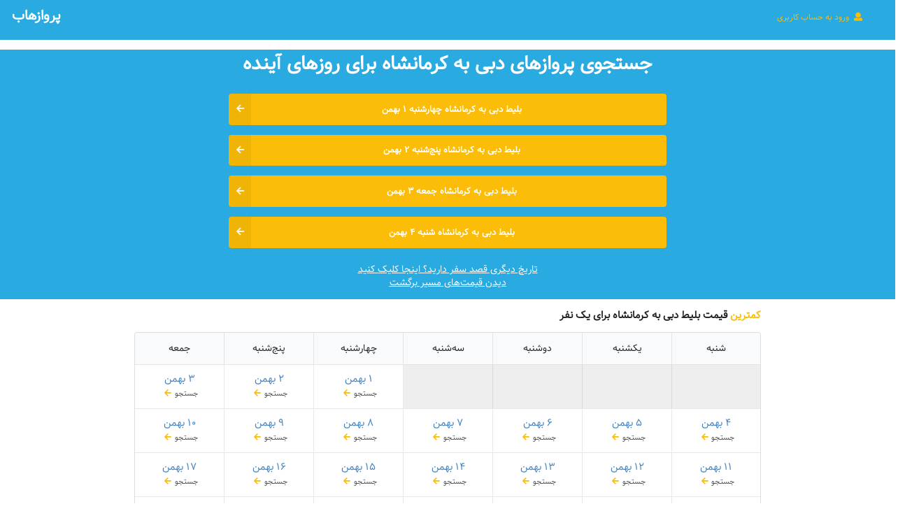

--- FILE ---
content_type: text/html; charset=utf-8
request_url: https://parvazhub.com/flights/dubai-kermanshah
body_size: 6278
content:
<!DOCTYPE html>
<html lang="fa">
    <head>
    <title>بلیط کرمانشاه | پرواز دبی کرمانشاه | پروازهاب</title>
    <meta name="csrf-param" content="authenticity_token" />
<meta name="csrf-token" content="qEspgSxbfQyGE29yQXBwYOhFBp62r/53L0A3T+KwavmdbnLZ4nFPuWkENw/Cg/jh4W8K/6+DcCDDava1UhIw3g==" />
    <link rel="shortcut icon" type="image/x-icon" href="/assets/favicon-2489e33f70cbaf0f636ab8d6c391a998f8ee3ab97d02343649f966a3ac39c5bd.ico" />
    <script src="/assets/application-677b25a5a01eb91f84e86722e2296d4ef4b5af92454c0c4d7b38c2f89466bb00.js" data-turbolinks-track="reload"></script>
    <meta name="theme-color" content="#FBBD08">
    <meta name="viewport" content="width=device-width, initial-scale=1">
    <meta name="description" content="ارزان‌ترین بلیط کرمانشاه. تمام پروازهای چارتری و سیستمی دبی به کرمانشاه  در پروازهاب">
    <meta property="og:title" content="بلیط کرمانشاه | پرواز دبی کرمانشاه | پروازهاب" />
    <meta property="og:description" content="ارزان‌ترین بلیط کرمانشاه. تمام پروازهای چارتری و سیستمی دبی به کرمانشاه  در پروازهاب" />
    <meta property="og:type" content="website" />
    <meta property="og:url" content="https://www.parvazhub.com" />
    <meta property="og:image" content="https://www.parvazhub.com/logo.jpg" />
        
    <meta name="google-site-verification" content="whIYozl54Dyn0zmidp97ERdhDtAp4DU2AiUDZoizQ-I" />
    <link rel="stylesheet" media="all" href="/assets/application-0fde877378b138e89170e109507ae09bf4ebc1c9c8e8b3d001582d20387eac14.css" data-turbolinks-track="reload" />
  </head>

  <body> 
    <header>
  <div class="ui grid" id="header">
    <div class="two column row">
      <div class="right floated left aligned column">
        <div class="login-wrapper">
    <form action="/google_sign_in/authorization" accept-charset="UTF-8" method="post"><input name="utf8" type="hidden" value="&#x2713;" /><input type="hidden" name="authenticity_token" value="or3bQ1KDluixlPKvMzQ4TWRQqyMxtu5GSAoQ0nmVx1Ebyk+4U2nYTgfBsuBk7mkG5aXwP9qk2NNuj5hC+DoemQ==" /><input type="hidden" name="proceed_to" value="https://parvazhub.com/login/create" /><button type="submit" class="login-button">
      <i class="checked user icon"></i>
      ورود به حساب کاربری
</button></form></div>

      </div>
      <div class="left floated right aligned column">
        <a href="/">
    	  <div class="item">
            <span id="company-name">پروازهاب</span>
          </div>
        </a>
      </div>
    </div>
  </div>
</header>

    
<div class="ui stackable one column grid centered wide-search-box"  id="city-page-search-box">
<h1 class="city-header">
	جستجو و مقایسه قیمت پروازهای دبی به کرمانشاه
</h1>
   		<form id="flight_search" class="city-page-search-form" action="/flight_search" accept-charset="UTF-8" method="get"><input name="utf8" type="hidden" value="&#x2713;" />
    		<div class="ui huge form" >
     			<div class="two fields">
					<div class="field input-container">
					 	<label class="search-label">از</label>
				 		<input value="دبی" class="origin-field typeahead dir-rtl web-font" placeholder="از مبدا (شهر یا فرودگاه)" type="text" name="search[originـfield]" id="search_originـfield" />						   
				 		<input id="origin" value="dubai" type="hidden" name="search[origin]" />
			 		</div>
			 
					 <div class="field input-container">
					 	<label class="search-label">به</label>
				 		<input value="کرمانشاه" class="destination-field typeahead dir-rtl web-font" placeholder="به مقصد (شهر یا فرودگاه)" type="text" name="search[destination_field]" id="search_destination_field" />
				 		<input id="destination" value="kermanshah" type="hidden" name="search[destination]" />
			 		</div> 
  				</div>
  				<div class="field ui calendar">
						<div class="ui input left icon">
							<i class="calendar icon"></i>
							<input id="date-picker" class="form-control web-font" readonly="readonly" autocomplete="off" type="text" name="search[date_shamsi]" />
							<input id="date-picker-field" type="text" name="search[date]" />
						</div>
					</div>
  				<div class="ui center aligned basic segment">
  					<button class="ui submit massive yellow web-font fluid right labeled  icon button waiting-modal" type="submit">
							<i class="right arrow icon"></i>
							نمایش پروازها
					</button>
				</div>
			</div>
</form>		<div class="city-page-toggle-box">
		برگشت
		</div>
	</div>


	<div class="ui stackable one column grid centered wide-search-box"  id="link-dates">
		<h1 class="city-header">
			جستجوی پروازهای دبی به کرمانشاه برای روزهای آينده
		</h1>
			<div  class="page-button-links" >
				<a href="/flights/dubai-kermanshah/2026-01-21" class="white">
					<button class="ui submit big yellow web-font fluid right labeled  icon button waiting-modal link-dates-button" style="padding-left: 2.5em !important; font-size:0.9em !important;" >	
					 بلیط 
						دبی به کرمانشاه
						چهارشنبه ۱ بهمن	
								
					
						<i class="right arrow icon"></i>
					</button>
				</a>
				
			</div>	
			<div  class="page-button-links" >
				<a href="/flights/dubai-kermanshah/2026-01-22" class="white">
					<button class="ui submit big yellow web-font fluid right labeled  icon button waiting-modal link-dates-button" style="padding-left: 2.5em !important; font-size:0.9em !important;" >	
					 بلیط 
						دبی به کرمانشاه
						پنج‌شنبه ۲ بهمن	
								
					
						<i class="right arrow icon"></i>
					</button>
				</a>
				
			</div>	
			<div  class="page-button-links" >
				<a href="/flights/dubai-kermanshah/2026-01-23" class="white">
					<button class="ui submit big yellow web-font fluid right labeled  icon button waiting-modal link-dates-button" style="padding-left: 2.5em !important; font-size:0.9em !important;" >	
					 بلیط 
						دبی به کرمانشاه
						جمعه ۳ بهمن	
								
					
						<i class="right arrow icon"></i>
					</button>
				</a>
				
			</div>	
			<div  class="page-button-links" >
				<a href="/flights/dubai-kermanshah/2026-01-24" class="white">
					<button class="ui submit big yellow web-font fluid right labeled  icon button waiting-modal link-dates-button" style="padding-left: 2.5em !important; font-size:0.9em !important;" >	
					 بلیط 
						دبی به کرمانشاه
						شنبه ۴ بهمن	
								
					
						<i class="right arrow icon"></i>
					</button>
				</a>
				
			</div>	
		<div class="city-page-toggle-box">
			 تاریخ دیگری قصد سفر دارید؟ اینجا کلیک کنید
			<br/>
			<a style="color:white" href="/flights/kermanshah-dubai">دیدن قیمت‌های مسیر برگشت</a>
		</div>
	</div>

<div class="ui container" id="search-results-container" style="padding-top: 1em">
	
	<div class="city-calendar" id="city-calendar" >
		<h4>
			<b class="yellow">کمترین</b>
            قیمت بلیط دبی به کرمانشاه برای یک نفر
        </h4>
		<table class="ui celled table stackable rtl">
		  	<thead class="not-mobile">
				<tr class="center aligned web-font">
		  			<th class="table-header">شنبه</th>
		  			<th class="table-header">یکشنبه </th>
		  			<th class="table-header">دوشنبه</th>
		  			<th class="table-header">سه‌شنبه</th>
		  			<th class="table-header">چهارشنبه</th>
		  			<th class="table-header">پنج‌شنبه</th>
		  			<th class="table-header">جمعه</th>
		  		</tr>
		  	</thead>
			<tbody>
						<tr class="center aligned very basic">
						<td class="center aligned disable"></td>

							
						<td class="center aligned disable"></td>

							
						<td class="center aligned disable"></td>

							
						<td class="center aligned disable"></td>

							
						<td class="center aligned">
							<a href="/flights/dubai-kermanshah/2026-01-21" >
								<div class="route-calendar-box">
									<div class="route-calendar-date">
										<span class="mobile-only">پرواز 
											دبی  کرمانشاه
											چهارشنبه	
										</span>
										۱ بهمن	
									</div>
									<div class="route-calendar-price">
											جستجو
										<i class="right arrow icon yellow"></i>
									</div>
								</div>
							</a>	
						</td>

							
						<td class="center aligned">
							<a href="/flights/dubai-kermanshah/2026-01-22" >
								<div class="route-calendar-box">
									<div class="route-calendar-date">
										<span class="mobile-only">پرواز 
											دبی  کرمانشاه
											پنج‌شنبه	
										</span>
										۲ بهمن	
									</div>
									<div class="route-calendar-price">
											جستجو
										<i class="right arrow icon yellow"></i>
									</div>
								</div>
							</a>	
						</td>

							
						<td class="center aligned">
							<a href="/flights/dubai-kermanshah/2026-01-23" >
								<div class="route-calendar-box">
									<div class="route-calendar-date">
										<span class="mobile-only">پرواز 
											دبی  کرمانشاه
											جمعه	
										</span>
										۳ بهمن	
									</div>
									<div class="route-calendar-price">
											جستجو
										<i class="right arrow icon yellow"></i>
									</div>
								</div>
							</a>	
						</td>

						</tr>
							
						<tr class="center aligned very basic">
						<td class="center aligned">
							<a href="/flights/dubai-kermanshah/2026-01-24" >
								<div class="route-calendar-box">
									<div class="route-calendar-date">
										<span class="mobile-only">پرواز 
											دبی  کرمانشاه
											شنبه	
										</span>
										۴ بهمن	
									</div>
									<div class="route-calendar-price">
											جستجو
										<i class="right arrow icon yellow"></i>
									</div>
								</div>
							</a>	
						</td>

							
						<td class="center aligned">
							<a href="/flights/dubai-kermanshah/2026-01-25" >
								<div class="route-calendar-box">
									<div class="route-calendar-date">
										<span class="mobile-only">پرواز 
											دبی  کرمانشاه
											یک‌شنبه	
										</span>
										۵ بهمن	
									</div>
									<div class="route-calendar-price">
											جستجو
										<i class="right arrow icon yellow"></i>
									</div>
								</div>
							</a>	
						</td>

							
						<td class="center aligned">
							<a href="/flights/dubai-kermanshah/2026-01-26" >
								<div class="route-calendar-box">
									<div class="route-calendar-date">
										<span class="mobile-only">پرواز 
											دبی  کرمانشاه
											دوشنبه	
										</span>
										۶ بهمن	
									</div>
									<div class="route-calendar-price">
											جستجو
										<i class="right arrow icon yellow"></i>
									</div>
								</div>
							</a>	
						</td>

							
						<td class="center aligned">
							<a href="/flights/dubai-kermanshah/2026-01-27" >
								<div class="route-calendar-box">
									<div class="route-calendar-date">
										<span class="mobile-only">پرواز 
											دبی  کرمانشاه
											سه‌شنبه	
										</span>
										۷ بهمن	
									</div>
									<div class="route-calendar-price">
											جستجو
										<i class="right arrow icon yellow"></i>
									</div>
								</div>
							</a>	
						</td>

							
						<td class="center aligned">
							<a href="/flights/dubai-kermanshah/2026-01-28" >
								<div class="route-calendar-box">
									<div class="route-calendar-date">
										<span class="mobile-only">پرواز 
											دبی  کرمانشاه
											چهارشنبه	
										</span>
										۸ بهمن	
									</div>
									<div class="route-calendar-price">
											جستجو
										<i class="right arrow icon yellow"></i>
									</div>
								</div>
							</a>	
						</td>

							
						<td class="center aligned">
							<a href="/flights/dubai-kermanshah/2026-01-29" >
								<div class="route-calendar-box">
									<div class="route-calendar-date">
										<span class="mobile-only">پرواز 
											دبی  کرمانشاه
											پنج‌شنبه	
										</span>
										۹ بهمن	
									</div>
									<div class="route-calendar-price">
											جستجو
										<i class="right arrow icon yellow"></i>
									</div>
								</div>
							</a>	
						</td>

							
						<td class="center aligned">
							<a href="/flights/dubai-kermanshah/2026-01-30" >
								<div class="route-calendar-box">
									<div class="route-calendar-date">
										<span class="mobile-only">پرواز 
											دبی  کرمانشاه
											جمعه	
										</span>
										۱۰ بهمن	
									</div>
									<div class="route-calendar-price">
											جستجو
										<i class="right arrow icon yellow"></i>
									</div>
								</div>
							</a>	
						</td>

						</tr>
							
						<tr class="center aligned very basic">
						<td class="center aligned">
							<a href="/flights/dubai-kermanshah/2026-01-31" >
								<div class="route-calendar-box">
									<div class="route-calendar-date">
										<span class="mobile-only">پرواز 
											دبی  کرمانشاه
											شنبه	
										</span>
										۱۱ بهمن	
									</div>
									<div class="route-calendar-price">
											جستجو
										<i class="right arrow icon yellow"></i>
									</div>
								</div>
							</a>	
						</td>

							
						<td class="center aligned">
							<a href="/flights/dubai-kermanshah/2026-02-01" >
								<div class="route-calendar-box">
									<div class="route-calendar-date">
										<span class="mobile-only">پرواز 
											دبی  کرمانشاه
											یک‌شنبه	
										</span>
										۱۲ بهمن	
									</div>
									<div class="route-calendar-price">
											جستجو
										<i class="right arrow icon yellow"></i>
									</div>
								</div>
							</a>	
						</td>

							
						<td class="center aligned">
							<a href="/flights/dubai-kermanshah/2026-02-02" >
								<div class="route-calendar-box">
									<div class="route-calendar-date">
										<span class="mobile-only">پرواز 
											دبی  کرمانشاه
											دوشنبه	
										</span>
										۱۳ بهمن	
									</div>
									<div class="route-calendar-price">
											جستجو
										<i class="right arrow icon yellow"></i>
									</div>
								</div>
							</a>	
						</td>

							
						<td class="center aligned">
							<a href="/flights/dubai-kermanshah/2026-02-03" >
								<div class="route-calendar-box">
									<div class="route-calendar-date">
										<span class="mobile-only">پرواز 
											دبی  کرمانشاه
											سه‌شنبه	
										</span>
										۱۴ بهمن	
									</div>
									<div class="route-calendar-price">
											جستجو
										<i class="right arrow icon yellow"></i>
									</div>
								</div>
							</a>	
						</td>

							
						<td class="center aligned">
							<a href="/flights/dubai-kermanshah/2026-02-04" >
								<div class="route-calendar-box">
									<div class="route-calendar-date">
										<span class="mobile-only">پرواز 
											دبی  کرمانشاه
											چهارشنبه	
										</span>
										۱۵ بهمن	
									</div>
									<div class="route-calendar-price">
											جستجو
										<i class="right arrow icon yellow"></i>
									</div>
								</div>
							</a>	
						</td>

							
						<td class="center aligned">
							<a href="/flights/dubai-kermanshah/2026-02-05" >
								<div class="route-calendar-box">
									<div class="route-calendar-date">
										<span class="mobile-only">پرواز 
											دبی  کرمانشاه
											پنج‌شنبه	
										</span>
										۱۶ بهمن	
									</div>
									<div class="route-calendar-price">
											جستجو
										<i class="right arrow icon yellow"></i>
									</div>
								</div>
							</a>	
						</td>

							
						<td class="center aligned">
							<a href="/flights/dubai-kermanshah/2026-02-06" >
								<div class="route-calendar-box">
									<div class="route-calendar-date">
										<span class="mobile-only">پرواز 
											دبی  کرمانشاه
											جمعه	
										</span>
										۱۷ بهمن	
									</div>
									<div class="route-calendar-price">
											جستجو
										<i class="right arrow icon yellow"></i>
									</div>
								</div>
							</a>	
						</td>

						</tr>
							
						<tr class="center aligned very basic">
						<td class="center aligned">
							<a href="/flights/dubai-kermanshah/2026-02-07" >
								<div class="route-calendar-box">
									<div class="route-calendar-date">
										<span class="mobile-only">پرواز 
											دبی  کرمانشاه
											شنبه	
										</span>
										۱۸ بهمن	
									</div>
									<div class="route-calendar-price">
											جستجو
										<i class="right arrow icon yellow"></i>
									</div>
								</div>
							</a>	
						</td>

							
						<td class="center aligned">
							<a href="/flights/dubai-kermanshah/2026-02-08" >
								<div class="route-calendar-box">
									<div class="route-calendar-date">
										<span class="mobile-only">پرواز 
											دبی  کرمانشاه
											یک‌شنبه	
										</span>
										۱۹ بهمن	
									</div>
									<div class="route-calendar-price">
											جستجو
										<i class="right arrow icon yellow"></i>
									</div>
								</div>
							</a>	
						</td>

							
						<td class="center aligned">
							<a href="/flights/dubai-kermanshah/2026-02-09" >
								<div class="route-calendar-box">
									<div class="route-calendar-date">
										<span class="mobile-only">پرواز 
											دبی  کرمانشاه
											دوشنبه	
										</span>
										۲۰ بهمن	
									</div>
									<div class="route-calendar-price">
											جستجو
										<i class="right arrow icon yellow"></i>
									</div>
								</div>
							</a>	
						</td>

							
						<td class="center aligned">
							<a href="/flights/dubai-kermanshah/2026-02-10" >
								<div class="route-calendar-box">
									<div class="route-calendar-date">
										<span class="mobile-only">پرواز 
											دبی  کرمانشاه
											سه‌شنبه	
										</span>
										۲۱ بهمن	
									</div>
									<div class="route-calendar-price">
											جستجو
										<i class="right arrow icon yellow"></i>
									</div>
								</div>
							</a>	
						</td>

							
						<td class="center aligned">
							<a href="/flights/dubai-kermanshah/2026-02-11" >
								<div class="route-calendar-box">
									<div class="route-calendar-date">
										<span class="mobile-only">پرواز 
											دبی  کرمانشاه
											چهارشنبه	
										</span>
										۲۲ بهمن	
									</div>
									<div class="route-calendar-price">
											جستجو
										<i class="right arrow icon yellow"></i>
									</div>
								</div>
							</a>	
						</td>

							
						<td class="center aligned">
							<a href="/flights/dubai-kermanshah/2026-02-12" >
								<div class="route-calendar-box">
									<div class="route-calendar-date">
										<span class="mobile-only">پرواز 
											دبی  کرمانشاه
											پنج‌شنبه	
										</span>
										۲۳ بهمن	
									</div>
									<div class="route-calendar-price">
											جستجو
										<i class="right arrow icon yellow"></i>
									</div>
								</div>
							</a>	
						</td>

							
						<td class="center aligned">
							<a href="/flights/dubai-kermanshah/2026-02-13" >
								<div class="route-calendar-box">
									<div class="route-calendar-date">
										<span class="mobile-only">پرواز 
											دبی  کرمانشاه
											جمعه	
										</span>
										۲۴ بهمن	
									</div>
									<div class="route-calendar-price">
											جستجو
										<i class="right arrow icon yellow"></i>
									</div>
								</div>
							</a>	
						</td>

						</tr>
							
						<tr class="center aligned very basic">
						<td class="center aligned">
							<a href="/flights/dubai-kermanshah/2026-02-14" >
								<div class="route-calendar-box">
									<div class="route-calendar-date">
										<span class="mobile-only">پرواز 
											دبی  کرمانشاه
											شنبه	
										</span>
										۲۵ بهمن	
									</div>
									<div class="route-calendar-price">
											جستجو
										<i class="right arrow icon yellow"></i>
									</div>
								</div>
							</a>	
						</td>

							
						<td class="center aligned">
							<a href="/flights/dubai-kermanshah/2026-02-15" >
								<div class="route-calendar-box">
									<div class="route-calendar-date">
										<span class="mobile-only">پرواز 
											دبی  کرمانشاه
											یک‌شنبه	
										</span>
										۲۶ بهمن	
									</div>
									<div class="route-calendar-price">
											جستجو
										<i class="right arrow icon yellow"></i>
									</div>
								</div>
							</a>	
						</td>

							
						<td class="center aligned">
							<a href="/flights/dubai-kermanshah/2026-02-16" >
								<div class="route-calendar-box">
									<div class="route-calendar-date">
										<span class="mobile-only">پرواز 
											دبی  کرمانشاه
											دوشنبه	
										</span>
										۲۷ بهمن	
									</div>
									<div class="route-calendar-price">
											جستجو
										<i class="right arrow icon yellow"></i>
									</div>
								</div>
							</a>	
						</td>

							
						<td class="center aligned">
							<a href="/flights/dubai-kermanshah/2026-02-17" >
								<div class="route-calendar-box">
									<div class="route-calendar-date">
										<span class="mobile-only">پرواز 
											دبی  کرمانشاه
											سه‌شنبه	
										</span>
										۲۸ بهمن	
									</div>
									<div class="route-calendar-price">
											جستجو
										<i class="right arrow icon yellow"></i>
									</div>
								</div>
							</a>	
						</td>

							
			</tbody>
		</table>
	</div>

	




</div>
<script>
$(document).ready(function(){ 
  

   //typeahead
    var cities = new Bloodhound({
      datumTokenizer: Bloodhound.tokenizers.obj.whitespace('value'),
      queryTokenizer: Bloodhound.tokenizers.whitespace, 
      identify: function(obj) { return obj.value; },
      prefetch: { url: '/api/v1/city_prefetch_suggestion',cache: false
    },
      remote: {
        url: '/api/v1/city_suggestion/QUERY',
        wildcard: 'QUERY'
      },
      limit: 10
    });

    function citiesWithDefaults(q, sync, async) {
        if (q === '') {
          sync(cities.all().slice(0, 6)); 		  
        }else {
            cities.search(q, sync, async);
        }
      }
    cities.initialize();

    $('.input-container .typeahead').typeahead({
      hint: false,
      highlight:false,
      minLength: 0,
      autoselect: true,
      limit: 10
      },
      {
          name: 'cities',
          displayKey: 'value',
          source: citiesWithDefaults,
          templates: {
            header: '<h3 class="suggestion-title">از شهرهای پربازدید انتخاب کنید و یا اسم را تایپ کنید</h3>',            
              empty: [
                  '<div style="font-size:0.6em">&nbsp;&nbsp;&nbsp;<i class="teal warning circle icon "></i>',
                  'نام شهر اشتباه است و یا در پروازهاب موجود نیست',
                  '</div>'
              ].join('\n'),
              suggestion: function (i) {
                  return '<p><i class="plane blue icon"></i>' + i.value + 
                  '<span style="font-size: 0.8em;color:gray">  '+i.country + '</span></p>'
              }
          }
      }
  
  );
    $('.origin-field').on('typeahead:select', function (e, datum) {
        $('#origin').val(datum.code); 

    });
    $('.destination-field').on('typeahead:select', function (e, datum) {
        $('#destination').val(datum.code);
    });


  var calnedarIsExist = document.getElementsByClassName("datepicker-plot-area-inline-view").length;
  if (calnedarIsExist == 0) {
    var today_timestamp = Math.round((new Date()).getTime() / 1000);
     $("#date-picker").pDatepicker({
          minDate: new persianDate().subtract('day', 0).valueOf(),
          dayPicker: {scrollEnabled: false},
          monthPicker: {scrollEnabled: false, enabled: false},
          yearPicker: {scrollEnabled: false, enabled: false},
          persianDigit: true,
          format : "dddd - DD MMMM",
          altFieldFormatter : function(unix){
              if (!unix) return '';
              var date =  new Date(unix);
              var day = date.getDate();
              if(day<10) {day = '0'+day};
              var month = date.getMonth() + 1;
              if(month<10) {month = '0'+month} ;
              var year = date.getFullYear();
              return year + '-' + month + '-' + day;
          },
          altField: '#date-picker-field',
          toolbox: {enabled: false},
          navigator: {
              enabled: true,
              scroll: {
                  enabled: false
              },
              text: {
                  btnNextText: ">",
                  btnPrevText: "<"
              }
          },
          autoClose: true,
          inline: false,
          calendar: {
              persian: {
                  locale: "fa",
                  showHint: true,
                  leapYearMode: "algorithmic"
                },
              gregorian: {
                  locale: "en",
                }
            },
      }); 
   }

  $("#flight_search").submit(function(event) {
    event.preventDefault();
    let origin = event.target.elements.origin.value
    let destination = event.target.elements.destination.value
    let date = event.target.elements["date-picker-field"].value
    Turbolinks.visit(`/flights/${origin}-${destination}/${date}`)
  });
}); 

  //select input values after focus
  $(function(){
    $(document).on('focus','.tt-input',function(){ this.select(); });
  });

</script>
   

      <div style="margin-top:2em">
    <div class="ui stackable sixteen column grid" style="background: #fafafa;border-top: #eee 1px solid;font-size: 1em;">
      <div class="sixteen wide column">
        <div id="what-we-do" class="web-font"  style="direction: rtl;text-align:center;padding: 1em 2em 1em 2em;line-height: 2em; font-size:1em">
        پروازهاب تمام سایت‌های معتبر پرواز را برای یافتن ارزان‌ترین و بهترین زمان سفر جستجو می‌کند
          <div style="margin-top: 1em">
              <span style="margin: 20px">
                <a href="/supplier-review/ghasedak" class="grayscale footer-suppliers" >
                  <img class="image ui supplier-logo tiny flight-price-logo " src="/static/suppliers/ghasedak-logo.png" />
                </a>
              </span>
              <span style="margin: 20px">
                <a href="/supplier-review/trip" class="grayscale footer-suppliers" >
                  <img class="image ui supplier-logo tiny flight-price-logo " src="/static/suppliers/trip-logo.png" />
                </a>
              </span>
          </div>
        </div>	
      </div>
    </div>
  </div>

  <div class="ui stackable sixteen column grid" style="background: #f1f1f1;border-bottom: #d8d8d8 1px solid;font-size: 1em;">
    <div class="two wide column"></div>
      <div class="six wide column">
        <div class="web-font footer-section">
            <div class="review-card-for-footer">
              <div style=" padding:5px; text-align:right; font-size:0.8em">
                  <i class="comment alternate icon"></i>
                  <b>ناشناس</b>
                  درباره  وب‌سایت
                  <b>
                    <a href="/supplier-review/flightio">
                    فلایتیو
                    </a>
                  </b>
                   نوشته:
              </div>
              <div>
                سلام باعث تاسف هست از سازمانی که به این شرکت مجوز داده ورسما دزدی به شکل متمدانه میکند بنده بلیط  از 
                <a href="/supplier-review/flightio/#26373">
                  <i class="arrow right icon"></i>
                </a>
              </div>
            </div>
          <a href="/supplier-review" target="_blank" style="font-size:1.2em; padding-top:5px"> 
            <i class="comments icon"></i>
            <b>
              شما هم از تجربه خریدتان از سایت‌ها بنویسید
            </b>
          </a>          
      </div>
    </div>

    <div class="six wide column">
        <div class="web-font footer-section" >
            <div class="review-card-for-footer">
              <div style=" padding:5px; text-align:right; font-size:0.8em">
                  <i class="comment alternate icon"></i>
                  <b>سارا پورحسن </b>
                  درباره خط هوایی 
                  <b>
                    <a href="/airline-review/iran-air">
                    ایران‌ایر
                    </a>
                  </b>
                   نوشته:
              </div>
              <div>
                رفتار مهماندار ها افتضاحه واقعا 
یک هم زیادشونه
                <a href="/airline-review/iran-air/#26426">
                  <i class="arrow right icon"></i>
                </a>
              </div>
            </div>
          <a href="/airline-review" target="_blank" style="font-size:1.2em"> 
            <i class="comments icon"></i>
            <b>
            نظرتان در مورد خطوط هوایی را بنویسید
            </b>
          </a>
      </div>
    </div>
    <div class="two wide column"></div>
  </div>

  <div class="ui stackable sixteen column grid" style="background: #f1f1f1;border-top: #eee 1px solid;font-size: 1em;">
    <div class="sixteen wide column">
      <div class="web-font"  style="direction: rtl;text-align:center;padding: 1em 2em 1em 2em;line-height: 2em; font-size:1em;color:gray">
        <a class="footer-link" href="/en">English</a> |
        <a class="footer-link" href="/flights">تمام پروازها</a> 
      </div>
    </div>
    <div
      id='jsLoading'
      data-timeout=15
      data-cities={&quot;ramsar&quot;:&quot;رامسر&quot;,&quot;isfahan&quot;:&quot;اصفهان&quot;,&quot;abadan&quot;:&quot;آبادان&quot;,&quot;ardabil&quot;:&quot;اردبیل&quot;,&quot;zanjan&quot;:&quot;زنجان&quot;,&quot;chabahar&quot;:&quot;چابهار&quot;,&quot;gheshm&quot;:&quot;قشم&quot;,&quot;birjand&quot;:&quot;بیرجند&quot;,&quot;yazd&quot;:&quot;یزد&quot;,&quot;mashhad&quot;:&quot;مشهد&quot;,&quot;shiraz&quot;:&quot;شیراز&quot;,&quot;tabriz&quot;:&quot;تبریز&quot;,&quot;ahvaz&quot;:&quot;اهواز&quot;,&quot;kermanshah&quot;:&quot;کرمانشاه&quot;,&quot;gorgan&quot;:&quot;گرگان&quot;,&quot;gachsaran&quot;:&quot;گچساران&quot;,&quot;kangan&quot;:&quot;کنگان&quot;,&quot;hesa&quot;:&quot;هسا&quot;,&quot;shahrekord&quot;:&quot;شهرکرد&quot;,&quot;hamadan&quot;:&quot;همدان&quot;,&quot;araak&quot;:&quot;اراک&quot;,&quot;qazvin&quot;:&quot;قزوین&quot;,&quot;karaj&quot;:&quot;کرج&quot;,&quot;jiroft&quot;:&quot;جیرفت&quot;,&quot;sarakhs&quot;:&quot;سرخس&quot;,&quot;bojnord&quot;:&quot;بجنورد&quot;,&quot;sabzevar&quot;:&quot;سبزوار&quot;,&quot;kalaleh&quot;:&quot;کلاله&quot;,&quot;fasa&quot;:&quot;فسا&quot;,&quot;jahrom&quot;:&quot;جهرم&quot;,&quot;lar&quot;:&quot;لار&quot;,&quot;lamerd&quot;:&quot;لامرد&quot;,&quot;yasouj&quot;:&quot;یاسوج&quot;,&quot;khoy&quot;:&quot;خوی&quot;,&quot;urmia&quot;:&quot;ارومیه&quot;,&quot;asaluyeh&quot;:&quot;عسلویه&quot;,&quot;bushehr&quot;:&quot;بوشهر&quot;,&quot;rasht&quot;:&quot;رشت&quot;,&quot;kerman&quot;:&quot;کرمان&quot;,&quot;sari&quot;:&quot;ساری&quot;,&quot;tehran&quot;:&quot;تهران&quot;,&quot;kish&quot;:&quot;کیش&quot;,&quot;bandarabbas&quot;:&quot;بندرعباس&quot;,&quot;aghajari&quot;:&quot;آغاجاری&quot;,&quot;bandar_lengeh&quot;:&quot;بندرلنگه&quot;,&quot;tabas&quot;:&quot;طبس&quot;,&quot;zahedan&quot;:&quot;زاهدان&quot;}
      data-suppliers=ghasedak-trip
    >
    </div>
</div>



<!-- Google tag (gtag.js) -->
<script async src="https://www.googletagmanager.com/gtag/js?id=G-EQ79LZXPV5"></script>
<script>
  window.dataLayer = window.dataLayer || [];
  function gtag(){dataLayer.push(arguments);}
  gtag('js', new Date());

  gtag('config', 'G-EQ79LZXPV5');
</script>

 
  </body>
</html>


--- FILE ---
content_type: application/javascript
request_url: https://parvazhub.com/assets/application-677b25a5a01eb91f84e86722e2296d4ef4b5af92454c0c4d7b38c2f89466bb00.js
body_size: 185818
content:
/*! jQuery v2.2.4 | (c) jQuery Foundation | jquery.org/license */
!function(e,t){"object"==typeof module&&"object"==typeof module.exports?module.exports=e.document?t(e,!0):function(e){if(!e.document)throw new Error("jQuery requires a window with a document");return t(e)}:t(e)}("undefined"!=typeof window?window:this,function(e,t){function n(e){var t=!!e&&"length"in e&&e.length,n=re.type(e);return"function"!==n&&!re.isWindow(e)&&("array"===n||0===t||"number"==typeof t&&t>0&&t-1 in e)}function i(e,t,n){if(re.isFunction(t))return re.grep(e,function(e,i){return!!t.call(e,i,e)!==n});if(t.nodeType)return re.grep(e,function(e){return e===t!==n});if("string"==typeof t){if(me.test(t))return re.filter(t,e,n);t=re.filter(t,e)}return re.grep(e,function(e){return Z.call(t,e)>-1!==n})}function o(e,t){for(;(e=e[t])&&1!==e.nodeType;);return e}function r(e){var t={};return re.each(e.match(we)||[],function(e,n){t[n]=!0}),t}function a(){X.removeEventListener("DOMContentLoaded",a),e.removeEventListener("load",a),re.ready()}function s(){this.expando=re.expando+s.uid++}function l(e,t,n){var i;if(void 0===n&&1===e.nodeType)if(i="data-"+t.replace(Ae,"-$&").toLowerCase(),"string"==typeof(n=e.getAttribute(i))){try{n="true"===n||"false"!==n&&("null"===n?null:+n+""===n?+n:De.test(n)?re.parseJSON(n):n)}catch(Q){}Te.set(e,t,n)}else n=void 0;return n}function c(e,t,n,i){var o,r=1,a=20,s=i?function(){return i.cur()}:function(){return re.css(e,t,"")},l=s(),c=n&&n[3]||(re.cssNumber[t]?"":"px"),u=(re.cssNumber[t]||"px"!==c&&+l)&&Pe.exec(re.css(e,t));if(u&&u[3]!==c){c=c||u[3],n=n||[],u=+l||1;do{u/=r=r||".5",re.style(e,t,u+c)}while(r!==(r=s()/l)&&1!==r&&--a)}return n&&(u=+u||+l||0,o=n[1]?u+(n[1]+1)*n[2]:+n[2],i&&(i.unit=c,i.start=u,i.end=o)),o}function u(e,t){var n="undefined"!=typeof e.getElementsByTagName?e.getElementsByTagName(t||"*"):"undefined"!=typeof e.querySelectorAll?e.querySelectorAll(t||"*"):[];return void 0===t||t&&re.nodeName(e,t)?re.merge([e],n):n}function d(e,t){for(var n=0,i=e.length;i>n;n++)Se.set(e[n],"globalEval",!t||Se.get(t[n],"globalEval"))}function h(e,t,n,i,o){for(var r,a,s,l,c,h,f=t.createDocumentFragment(),p=[],m=0,g=e.length;g>m;m++)if((r=e[m])||0===r)if("object"===re.type(r))re.merge(p,r.nodeType?[r]:r);else if(Le.test(r)){for(a=a||f.appendChild(t.createElement("div")),s=(Ie.exec(r)||["",""])[1].toLowerCase(),l=Fe[s]||Fe._default,a.innerHTML=l[1]+re.htmlPrefilter(r)+l[2],h=l[0];h--;)a=a.lastChild;re.merge(p,a.childNodes),(a=f.firstChild).textContent=""}else p.push(t.createTextNode(r));for(f.textContent="",m=0;r=p[m++];)if(i&&re.inArray(r,i)>-1)o&&o.push(r);else if(c=re.contains(r.ownerDocument,r),a=u(f.appendChild(r),"script"),c&&d(a),n)for(h=0;r=a[h++];)_e.test(r.type||"")&&n.push(r);return f}function f(){return!0}function p(){return!1}function m(){try{return X.activeElement}catch(e){}}function g(e,t,n,i,o,r){var a,s;if("object"==typeof t){for(s in"string"!=typeof n&&(i=i||n,n=void 0),t)g(e,s,n,i,t[s],r);return e}if(null==i&&null==o?(o=n,i=n=void 0):null==o&&("string"==typeof n?(o=i,i=void 0):(o=i,i=n,n=void 0)),!1===o)o=p;else if(!o)return e;return 1===r&&(a=o,(o=function(e){return re().off(e),a.apply(this,arguments)}).guid=a.guid||(a.guid=re.guid++)),e.each(function(){re.event.add(this,t,o,i,n)})}function v(e,t){return re.nodeName(e,"table")&&re.nodeName(11!==t.nodeType?t:t.firstChild,"tr")?e.getElementsByTagName("tbody")[0]||e.appendChild(e.ownerDocument.createElement("tbody")):e}function b(e){return e.type=(null!==e.getAttribute("type"))+"/"+e.type,e}function y(e){var t=Be.exec(e.type);return t?e.type=t[1]:e.removeAttribute("type"),e}function x(e,t){var n,i,o,r,a,s,l,c;if(1===t.nodeType){if(Se.hasData(e)&&(r=Se.access(e),a=Se.set(t,r),c=r.events))for(o in delete a.handle,a.events={},c)for(n=0,i=c[o].length;i>n;n++)re.event.add(t,o,c[o][n]);Te.hasData(e)&&(s=Te.access(e),l=re.extend({},s),Te.set(t,l))}}function w(e,t){var n=t.nodeName.toLowerCase();"input"===n&&Re.test(e.type)?t.checked=e.checked:"input"!==n&&"textarea"!==n||(t.defaultValue=e.defaultValue)}function k(e,t,n,i){t=J.apply([],t);var o,r,a,s,l,c,d=0,f=e.length,p=f-1,m=t[0],g=re.isFunction(m);if(g||f>1&&"string"==typeof m&&!ie.checkClone&&He.test(m))return e.each(function(o){var r=e.eq(o);g&&(t[0]=m.call(this,o,r.html())),k(r,t,n,i)});if(f&&(r=(o=h(t,e[0].ownerDocument,!1,e,i)).firstChild,1===o.childNodes.length&&(o=r),r||i)){for(s=(a=re.map(u(o,"script"),b)).length;f>d;d++)l=o,d!==p&&(l=re.clone(l,!0,!0),s&&re.merge(a,u(l,"script"))),n.call(e[d],l,d);if(s)for(c=a[a.length-1].ownerDocument,re.map(a,y),d=0;s>d;d++)l=a[d],_e.test(l.type||"")&&!Se.access(l,"globalEval")&&re.contains(c,l)&&(l.src?re._evalUrl&&re._evalUrl(l.src):re.globalEval(l.textContent.replace(We,"")))}return e}function C(e,t,n){for(var i,o=t?re.filter(t,e):e,r=0;null!=(i=o[r]);r++)n||1!==i.nodeType||re.cleanData(u(i)),i.parentNode&&(n&&re.contains(i.ownerDocument,i)&&d(u(i,"script")),i.parentNode.removeChild(i));return e}function S(e,t){var n=re(t.createElement(e)).appendTo(t.body),i=re.css(n[0],"display");return n.detach(),i}function T(e){var t=X,n=Ue[e];return n||("none"!==(n=S(e,t))&&n||((t=($e=($e||re("<iframe frameborder='0' width='0' height='0'/>")).appendTo(t.documentElement))[0].contentDocument).write(),t.close(),n=S(e,t),$e.detach()),Ue[e]=n),n}function D(e,t,n){var i,o,r,a,s=e.style;return""!==(a=(n=n||Xe(e))?n.getPropertyValue(t)||n[t]:void 0)&&void 0!==a||re.contains(e.ownerDocument,e)||(a=re.style(e,t)),n&&!ie.pixelMarginRight()&&Ke.test(a)&&Ye.test(t)&&(i=s.width,o=s.minWidth,r=s.maxWidth,s.minWidth=s.maxWidth=s.width=a,a=n.width,s.width=i,s.minWidth=o,s.maxWidth=r),void 0!==a?a+"":a}function A(e,t){return{get:function(){return e()?void delete this.get:(this.get=t).apply(this,arguments)}}}function M(e){if(e in nt)return e;for(var t=e[0].toUpperCase()+e.slice(1),n=tt.length;n--;)if((e=tt[n]+t)in nt)return e}function P(e,t,n){var i=Pe.exec(t);return i?Math.max(0,i[2]-(n||0))+(i[3]||"px"):t}function E(e,t,n,i,o){for(var r=n===(i?"border":"content")?4:"width"===t?1:0,a=0;4>r;r+=2)"margin"===n&&(a+=re.css(e,n+Ee[r],!0,o)),i?("content"===n&&(a-=re.css(e,"padding"+Ee[r],!0,o)),"margin"!==n&&(a-=re.css(e,"border"+Ee[r]+"Width",!0,o))):(a+=re.css(e,"padding"+Ee[r],!0,o),"padding"!==n&&(a+=re.css(e,"border"+Ee[r]+"Width",!0,o)));return a}function O(e,t,n){var i=!0,o="width"===t?e.offsetWidth:e.offsetHeight,r=Xe(e),a="border-box"===re.css(e,"boxSizing",!1,r);if(0>=o||null==o){if((0>(o=D(e,t,r))||null==o)&&(o=e.style[t]),Ke.test(o))return o;i=a&&(ie.boxSizingReliable()||o===e.style[t]),o=parseFloat(o)||0}return o+E(e,t,n||(a?"border":"content"),i,r)+"px"}function R(e,t){for(var n,i,o,r=[],a=0,s=e.length;s>a;a++)(i=e[a]).style&&(r[a]=Se.get(i,"olddisplay"),n=i.style.display,t?(r[a]||"none"!==n||(i.style.display=""),""===i.style.display&&Oe(i)&&(r[a]=Se.access(i,"olddisplay",T(i.nodeName)))):(o=Oe(i),"none"===n&&o||Se.set(i,"olddisplay",o?n:re.css(i,"display"))));for(a=0;s>a;a++)(i=e[a]).style&&(t&&"none"!==i.style.display&&""!==i.style.display||(i.style.display=t?r[a]||"":"none"));return e}function I(e,t,n,i,o){return new I.prototype.init(e,t,n,i,o)}function _(){return e.setTimeout(function(){it=void 0}),it=re.now()}function F(e,t){var n,i=0,o={height:e};for(t=t?1:0;4>i;i+=2-t)o["margin"+(n=Ee[i])]=o["padding"+n]=e;return t&&(o.opacity=o.width=e),o}function L(e,t,n){for(var i,o=(j.tweeners[t]||[]).concat(j.tweeners["*"]),r=0,a=o.length;a>r;r++)if(i=o[r].call(n,t,e))return i}function N(e,t,n){var i,o,r,a,s,l,c,u=this,d={},h=e.style,f=e.nodeType&&Oe(e),p=Se.get(e,"fxshow");for(i in n.queue||(null==(s=re._queueHooks(e,"fx")).unqueued&&(s.unqueued=0,l=s.empty.fire,s.empty.fire=function(){s.unqueued||l()}),s.unqueued++,u.always(function(){u.always(function(){s.unqueued--,re.queue(e,"fx").length||s.empty.fire()})})),1===e.nodeType&&("height"in t||"width"in t)&&(n.overflow=[h.overflow,h.overflowX,h.overflowY],"inline"===("none"===(c=re.css(e,"display"))?Se.get(e,"olddisplay")||T(e.nodeName):c)&&"none"===re.css(e,"float")&&(h.display="inline-block")),n.overflow&&(h.overflow="hidden",u.always(function(){h.overflow=n.overflow[0],h.overflowX=n.overflow[1],h.overflowY=n.overflow[2]})),t)if(o=t[i],rt.exec(o)){if(delete t[i],r=r||"toggle"===o,o===(f?"hide":"show")){if("show"!==o||!p||void 0===p[i])continue;f=!0}d[i]=p&&p[i]||re.style(e,i)}else c=void 0;if(re.isEmptyObject(d))"inline"===("none"===c?T(e.nodeName):c)&&(h.display=c);else for(i in p?"hidden"in p&&(f=p.hidden):p=Se.access(e,"fxshow",{}),r&&(p.hidden=!f),f?re(e).show():u.done(function(){re(e).hide()}),u.done(function(){var t;for(t in Se.remove(e,"fxshow"),d)re.style(e,t,d[t])}),d)a=L(f?p[i]:0,i,u),i in p||(p[i]=a.start,f&&(a.end=a.start,a.start="width"===i||"height"===i?1:0))}function q(e,t){var n,i,o,r,a;for(n in e)if(o=t[i=re.camelCase(n)],r=e[n],re.isArray(r)&&(o=r[1],r=e[n]=r[0]),n!==i&&(e[i]=r,delete e[n]),(a=re.cssHooks[i])&&"expand"in a)for(n in r=a.expand(r),delete e[i],r)n in e||(e[n]=r[n],t[n]=o);else t[i]=o}function j(e,t,n){var i,o,r=0,a=j.prefilters.length,s=re.Deferred().always(function(){delete l.elem}),l=function(){if(o)return!1;for(var t=it||_(),n=Math.max(0,c.startTime+c.duration-t),i=1-(n/c.duration||0),r=0,a=c.tweens.length;a>r;r++)c.tweens[r].run(i);return s.notifyWith(e,[c,i,n]),1>i&&a?n:(s.resolveWith(e,[c]),!1)},c=s.promise({elem:e,props:re.extend({},t),opts:re.extend(!0,{specialEasing:{},easing:re.easing._default},n),originalProperties:t,originalOptions:n,startTime:it||_(),duration:n.duration,tweens:[],createTween:function(t,n){var i=re.Tween(e,c.opts,t,n,c.opts.specialEasing[t]||c.opts.easing);return c.tweens.push(i),i},stop:function(t){var n=0,i=t?c.tweens.length:0;if(o)return this;for(o=!0;i>n;n++)c.tweens[n].run(1);return t?(s.notifyWith(e,[c,1,0]),s.resolveWith(e,[c,t])):s.rejectWith(e,[c,t]),this}}),u=c.props;for(q(u,c.opts.specialEasing);a>r;r++)if(i=j.prefilters[r].call(c,e,u,c.opts))return re.isFunction(i.stop)&&(re._queueHooks(c.elem,c.opts.queue).stop=re.proxy(i.stop,i)),i;return re.map(u,L,c),re.isFunction(c.opts.start)&&c.opts.start.call(e,c),re.fx.timer(re.extend(l,{elem:e,anim:c,queue:c.opts.queue})),c.progress(c.opts.progress).done(c.opts.done,c.opts.complete).fail(c.opts.fail).always(c.opts.always)}function z(e){return e.getAttribute&&e.getAttribute("class")||""}function V(e){return function(t,n){"string"!=typeof t&&(n=t,t="*");var i,o=0,r=t.toLowerCase().match(we)||[];if(re.isFunction(n))for(;i=r[o++];)"+"===i[0]?(i=i.slice(1)||"*",(e[i]=e[i]||[]).unshift(n)):(e[i]=e[i]||[]).push(n)}}function H(e,t,n,i){function o(s){var l;return r[s]=!0,re.each(e[s]||[],function(e,s){var c=s(t,n,i);return"string"!=typeof c||a||r[c]?a?!(l=c):void 0:(t.dataTypes.unshift(c),o(c),!1)}),l}var r={},a=e===Tt;return o(t.dataTypes[0])||!r["*"]&&o("*")}function B(e,t){var n,i,o=re.ajaxSettings.flatOptions||{};for(n in t)void 0!==t[n]&&((o[n]?e:i||(i={}))[n]=t[n]);return i&&re.extend(!0,e,i),e}function W(e,t,n){for(var i,o,r,a,s=e.contents,l=e.dataTypes;"*"===l[0];)l.shift(),void 0===i&&(i=e.mimeType||t.getResponseHeader("Content-Type"));if(i)for(o in s)if(s[o]&&s[o].test(i)){l.unshift(o);break}if(l[0]in n)r=l[0];else{for(o in n){if(!l[0]||e.converters[o+" "+l[0]]){r=o;break}a||(a=o)}r=r||a}return r?(r!==l[0]&&l.unshift(r),n[r]):void 0}function $(e,t,n,i){var o,r,a,s,l,c={},u=e.dataTypes.slice();if(u[1])for(a in e.converters)c[a.toLowerCase()]=e.converters[a];for(r=u.shift();r;)if(e.responseFields[r]&&(n[e.responseFields[r]]=t),!l&&i&&e.dataFilter&&(t=e.dataFilter(t,e.dataType)),l=r,r=u.shift())if("*"===r)r=l;else if("*"!==l&&l!==r){if(!(a=c[l+" "+r]||c["* "+r]))for(o in c)if((s=o.split(" "))[1]===r&&(a=c[l+" "+s[0]]||c["* "+s[0]])){!0===a?a=c[o]:!0!==c[o]&&(r=s[0],u.unshift(s[1]));break}if(!0!==a)if(a&&e.throws)t=a(t);else try{t=a(t)}catch(ie){return{state:"parsererror",error:a?ie:"No conversion from "+l+" to "+r}}}return{state:"success",data:t}}function U(e,t,n,i){var o;if(re.isArray(t))re.each(t,function(t,o){n||Pt.test(e)?i(e,o):U(e+"["+("object"==typeof o&&null!=o?t:"")+"]",o,n,i)});else if(n||"object"!==re.type(t))i(e,t);else for(o in t)U(e+"["+o+"]",t[o],n,i)}function Y(e){return re.isWindow(e)?e:9===e.nodeType&&e.defaultView}var K=[],X=e.document,Q=K.slice,J=K.concat,G=K.push,Z=K.indexOf,ee={},te=ee.toString,ne=ee.hasOwnProperty,ie={},oe="2.2.4",re=function(e,t){return new re.fn.init(e,t)},ae=/^[\s\uFEFF\xA0]+|[\s\uFEFF\xA0]+$/g,se=/^-ms-/,le=/-([\da-z])/gi,ce=function(e,t){return t.toUpperCase()};re.fn=re.prototype={jquery:oe,constructor:re,selector:"",length:0,toArray:function(){return Q.call(this)},get:function(e){return null!=e?0>e?this[e+this.length]:this[e]:Q.call(this)},pushStack:function(e){var t=re.merge(this.constructor(),e);return t.prevObject=this,t.context=this.context,t},each:function(e){return re.each(this,e)},map:function(e){return this.pushStack(re.map(this,function(t,n){return e.call(t,n,t)}))},slice:function(){return this.pushStack(Q.apply(this,arguments))},first:function(){return this.eq(0)},last:function(){return this.eq(-1)},eq:function(e){var t=this.length,n=+e+(0>e?t:0);return this.pushStack(n>=0&&t>n?[this[n]]:[])},end:function(){return this.prevObject||this.constructor()},push:G,sort:K.sort,splice:K.splice},re.extend=re.fn.extend=function(){var e,t,n,i,o,r,a=arguments[0]||{},s=1,l=arguments.length,c=!1;for("boolean"==typeof a&&(c=a,a=arguments[s]||{},s++),"object"==typeof a||re.isFunction(a)||(a={}),s===l&&(a=this,s--);l>s;s++)if(null!=(e=arguments[s]))for(t in e)n=a[t],a!==(i=e[t])&&(c&&i&&(re.isPlainObject(i)||(o=re.isArray(i)))?(o?(o=!1,r=n&&re.isArray(n)?n:[]):r=n&&re.isPlainObject(n)?n:{},a[t]=re.extend(c,r,i)):void 0!==i&&(a[t]=i));return a},re.extend({expando:"jQuery"+(oe+Math.random()).replace(/\D/g,""),isReady:!0,error:function(e){throw new Error(e)},noop:function(){},isFunction:function(e){return"function"===re.type(e)},isArray:Array.isArray,isWindow:function(e){return null!=e&&e===e.window},isNumeric:function(e){var t=e&&e.toString();return!re.isArray(e)&&t-parseFloat(t)+1>=0},isPlainObject:function(e){var t;if("object"!==re.type(e)||e.nodeType||re.isWindow(e))return!1;if(e.constructor&&!ne.call(e,"constructor")&&!ne.call(e.constructor.prototype||{},"isPrototypeOf"))return!1;for(t in e);return void 0===t||ne.call(e,t)},isEmptyObject:function(e){var t;for(t in e)return!1;return!0},type:function(e){return null==e?e+"":"object"==typeof e||"function"==typeof e?ee[te.call(e)]||"object":typeof e},globalEval:function(e){var t,n=eval;(e=re.trim(e))&&(1===e.indexOf("use strict")?((t=X.createElement("script")).text=e,X.head.appendChild(t).parentNode.removeChild(t)):n(e))},camelCase:function(e){return e.replace(se,"ms-").replace(le,ce)},nodeName:function(e,t){return e.nodeName&&e.nodeName.toLowerCase()===t.toLowerCase()},each:function(e,t){var i,o=0;if(n(e))for(i=e.length;i>o&&!1!==t.call(e[o],o,e[o]);o++);else for(o in e)if(!1===t.call(e[o],o,e[o]))break;return e},trim:function(e){return null==e?"":(e+"").replace(ae,"")},makeArray:function(e,t){var i=t||[];return null!=e&&(n(Object(e))?re.merge(i,"string"==typeof e?[e]:e):G.call(i,e)),i},inArray:function(e,t,n){return null==t?-1:Z.call(t,e,n)},merge:function(e,t){for(var n=+t.length,i=0,o=e.length;n>i;i++)e[o++]=t[i];return e.length=o,e},grep:function(e,t,n){for(var i=[],o=0,r=e.length,a=!n;r>o;o++)!t(e[o],o)!==a&&i.push(e[o]);return i},map:function(e,t,i){var o,r,a=0,s=[];if(n(e))for(o=e.length;o>a;a++)null!=(r=t(e[a],a,i))&&s.push(r);else for(a in e)null!=(r=t(e[a],a,i))&&s.push(r);return J.apply([],s)},guid:1,proxy:function(e,t){var n,i,o;return"string"==typeof t&&(n=e[t],t=e,e=n),re.isFunction(e)?(i=Q.call(arguments,2),(o=function(){return e.apply(t||this,i.concat(Q.call(arguments)))}).guid=e.guid=e.guid||re.guid++,o):void 0},now:Date.now,support:ie}),"function"==typeof Symbol&&(re.fn[Symbol.iterator]=K[Symbol.iterator]),re.each("Boolean Number String Function Array Date RegExp Object Error Symbol".split(" "),function(e,t){ee["[object "+t+"]"]=t.toLowerCase()});var ue=function(e){function t(e,t,n,i){var o,r,a,s,l,c,d,f,p=t&&t.ownerDocument,m=t?t.nodeType:9;if(n=n||[],"string"!=typeof e||!e||1!==m&&9!==m&&11!==m)return n;if(!i&&((t?t.ownerDocument||t:z)!==R&&O(t),t=t||R,_)){if(11!==m&&(c=ve.exec(e)))if(o=c[1]){if(9===m){if(!(a=t.getElementById(o)))return n;if(a.id===o)return n.push(a),n}else if(p&&(a=p.getElementById(o))&&q(t,a)&&a.id===o)return n.push(a),n}else{if(c[2])return G.apply(n,t.getElementsByTagName(e)),n;if((o=c[3])&&w.getElementsByClassName&&t.getElementsByClassName)return G.apply(n,t.getElementsByClassName(o)),n}if(w.qsa&&!$[e+" "]&&(!F||!F.test(e))){if(1!==m)p=t,f=e;else if("object"!==t.nodeName.toLowerCase()){for((s=t.getAttribute("id"))?s=s.replace(ye,"\\$&"):t.setAttribute("id",s=j),r=(d=T(e)).length,l=he.test(s)?"#"+s:"[id='"+s+"']";r--;)d[r]=l+" "+h(d[r]);f=d.join(","),p=be.test(e)&&u(t.parentNode)||t}if(f)try{return G.apply(n,p.querySelectorAll(f)),n}catch(B){}finally{s===j&&t.removeAttribute("id")}}}return A(e.replace(se,"$1"),t,n,i)}function n(){function e(n,i){return t.push(n+" ")>k.cacheLength&&delete e[t.shift()],e[n+" "]=i}var t=[];return e}function i(e){return e[j]=!0,e}function o(e){var t=R.createElement("div");try{return!!e(t)}catch(w){return!1}finally{t.parentNode&&t.parentNode.removeChild(t),t=null}}function r(e,t){for(var n=e.split("|"),i=n.length;i--;)k.attrHandle[n[i]]=t}function a(e,t){var n=t&&e,i=n&&1===e.nodeType&&1===t.nodeType&&(~t.sourceIndex||Y)-(~e.sourceIndex||Y);if(i)return i;if(n)for(;n=n.nextSibling;)if(n===t)return-1;return e?1:-1}function s(e){return function(t){return"input"===t.nodeName.toLowerCase()&&t.type===e}}function l(e){return function(t){var n=t.nodeName.toLowerCase();return("input"===n||"button"===n)&&t.type===e}}function c(e){return i(function(t){return t=+t,i(function(n,i){for(var o,r=e([],n.length,t),a=r.length;a--;)n[o=r[a]]&&(n[o]=!(i[o]=n[o]))})})}function u(e){return e&&"undefined"!=typeof e.getElementsByTagName&&e}function d(){}function h(e){for(var t=0,n=e.length,i="";n>t;t++)i+=e[t].value;return i}function f(e,t,n){var i=t.dir,o=n&&"parentNode"===i,r=H++;return t.first?function(t,n,r){for(;t=t[i];)if(1===t.nodeType||o)return e(t,n,r)}:function(t,n,a){var s,l,c,u=[V,r];if(a){for(;t=t[i];)if((1===t.nodeType||o)&&e(t,n,a))return!0}else for(;t=t[i];)if(1===t.nodeType||o){if((s=(l=(c=t[j]||(t[j]={}))[t.uniqueID]||(c[t.uniqueID]={}))[i])&&s[0]===V&&s[1]===r)return u[2]=s[2];if(l[i]=u,u[2]=e(t,n,a))return!0}}}function p(e){return e.length>1?function(t,n,i){for(var o=e.length;o--;)if(!e[o](t,n,i))return!1;return!0}:e[0]}function m(e,n,i){for(var o=0,r=n.length;r>o;o++)t(e,n[o],i);return i}function g(e,t,n,i,o){for(var r,a=[],s=0,l=e.length,c=null!=t;l>s;s++)(r=e[s])&&(n&&!n(r,i,o)||(a.push(r),c&&t.push(s)));return a}function v(e,t,n,o,r,a){return o&&!o[j]&&(o=v(o)),r&&!r[j]&&(r=v(r,a)),i(function(i,a,s,l){var c,u,d,h=[],f=[],p=a.length,v=i||m(t||"*",s.nodeType?[s]:s,[]),b=!e||!i&&t?v:g(v,h,e,s,l),y=n?r||(i?e:p||o)?[]:a:b;if(n&&n(b,y,s,l),o)for(c=g(y,f),o(c,[],s,l),u=c.length;u--;)(d=c[u])&&(y[f[u]]=!(b[f[u]]=d));if(i){if(r||e){if(r){for(c=[],u=y.length;u--;)(d=y[u])&&c.push(b[u]=d);r(null,y=[],c,l)}for(u=y.length;u--;)(d=y[u])&&(c=r?ee(i,d):h[u])>-1&&(i[c]=!(a[c]=d))}}else y=g(y===a?y.splice(p,y.length):y),r?r(null,a,y,l):G.apply(a,y)})}function b(e){for(var t,n,i,o=e.length,r=k.relative[e[0].type],a=r||k.relative[" "],s=r?1:0,l=f(function(e){return e===t},a,!0),c=f(function(e){return ee(t,e)>-1},a,!0),u=[function(e,n,i){var o=!r&&(i||n!==M)||((t=n).nodeType?l(e,n,i):c(e,n,i));return t=null,o}];o>s;s++)if(n=k.relative[e[s].type])u=[f(p(u),n)];else{if((n=k.filter[e[s].type].apply(null,e[s].matches))[j]){for(i=++s;o>i&&!k.relative[e[i].type];i++);return v(s>1&&p(u),s>1&&h(e.slice(0,s-1).concat({value:" "===e[s-2].type?"*":""})).replace(se,"$1"),n,i>s&&b(e.slice(s,i)),o>i&&b(e=e.slice(i)),o>i&&h(e))}u.push(n)}return p(u)}function y(e,n){var o=n.length>0,r=e.length>0,a=function(i,a,s,l,c){var u,d,h,f=0,p="0",m=i&&[],v=[],b=M,y=i||r&&k.find.TAG("*",c),x=V+=null==b?1:Math.random()||.1,w=y.length;for(c&&(M=a===R||a||c);p!==w&&null!=(u=y[p]);p++){if(r&&u){for(d=0,a||u.ownerDocument===R||(O(u),s=!_);h=e[d++];)if(h(u,a||R,s)){l.push(u);break}c&&(V=x)}o&&((u=!h&&u)&&f--,i&&m.push(u))}if(f+=p,o&&p!==f){for(d=0;h=n[d++];)h(m,v,a,s);if(i){if(f>0)for(;p--;)m[p]||v[p]||(v[p]=Q.call(l));v=g(v)}G.apply(l,v),c&&!i&&v.length>0&&f+n.length>1&&t.uniqueSort(l)}return c&&(V=x,M=b),m};return o?i(a):a}var x,w,k,C,S,T,D,A,M,P,E,O,R,I,_,F,L,N,q,j="sizzle"+1*new Date,z=e.document,V=0,H=0,B=n(),W=n(),$=n(),U=function(e,t){return e===t&&(E=!0),0},Y=1<<31,K={}.hasOwnProperty,X=[],Q=X.pop,J=X.push,G=X.push,Z=X.slice,ee=function(e,t){for(var n=0,i=e.length;i>n;n++)if(e[n]===t)return n;return-1},te="checked|selected|async|autofocus|autoplay|controls|defer|disabled|hidden|ismap|loop|multiple|open|readonly|required|scoped",ne="[\\x20\\t\\r\\n\\f]",ie="(?:\\\\.|[\\w-]|[^\\x00-\\xa0])+",oe="\\["+ne+"*("+ie+")(?:"+ne+"*([*^$|!~]?=)"+ne+"*(?:'((?:\\\\.|[^\\\\'])*)'|\"((?:\\\\.|[^\\\\\"])*)\"|("+ie+"))|)"+ne+"*\\]",re=":("+ie+")(?:\\((('((?:\\\\.|[^\\\\'])*)'|\"((?:\\\\.|[^\\\\\"])*)\")|((?:\\\\.|[^\\\\()[\\]]|"+oe+")*)|.*)\\)|)",ae=new RegExp(ne+"+","g"),se=new RegExp("^"+ne+"+|((?:^|[^\\\\])(?:\\\\.)*)"+ne+"+$","g"),le=new RegExp("^"+ne+"*,"+ne+"*"),ce=new RegExp("^"+ne+"*([>+~]|"+ne+")"+ne+"*"),ue=new RegExp("="+ne+"*([^\\]'\"]*?)"+ne+"*\\]","g"),de=new RegExp(re),he=new RegExp("^"+ie+"$"),fe={ID:new RegExp("^#("+ie+")"),CLASS:new RegExp("^\\.("+ie+")"),TAG:new RegExp("^("+ie+"|[*])"),ATTR:new RegExp("^"+oe),PSEUDO:new RegExp("^"+re),CHILD:new RegExp("^:(only|first|last|nth|nth-last)-(child|of-type)(?:\\("+ne+"*(even|odd|(([+-]|)(\\d*)n|)"+ne+"*(?:([+-]|)"+ne+"*(\\d+)|))"+ne+"*\\)|)","i"),bool:new RegExp("^(?:"+te+")$","i"),needsContext:new RegExp("^"+ne+"*[>+~]|:(even|odd|eq|gt|lt|nth|first|last)(?:\\("+ne+"*((?:-\\d)?\\d*)"+ne+"*\\)|)(?=[^-]|$)","i")},pe=/^(?:input|select|textarea|button)$/i,me=/^h\d$/i,ge=/^[^{]+\{\s*\[native \w/,ve=/^(?:#([\w-]+)|(\w+)|\.([\w-]+))$/,be=/[+~]/,ye=/'|\\/g,xe=new RegExp("\\\\([\\da-f]{1,6}"+ne+"?|("+ne+")|.)","ig"),we=function(e,t,n){var i="0x"+t-65536;return i!=i||n?t:0>i?String.fromCharCode(i+65536):String.fromCharCode(i>>10|55296,1023&i|56320)},ke=function(){O()};try{G.apply(X=Z.call(z.childNodes),z.childNodes),X[z.childNodes.length].nodeType}catch(qe){G={apply:X.length?function(e,t){J.apply(e,Z.call(t))}:function(e,t){for(var n=e.length,i=0;e[n++]=t[i++];);e.length=n-1}}}for(x in w=t.support={},S=t.isXML=function(e){var t=e&&(e.ownerDocument||e).documentElement;return!!t&&"HTML"!==t.nodeName},O=t.setDocument=function(e){var t,n,i=e?e.ownerDocument||e:z;return i!==R&&9===i.nodeType&&i.documentElement?(I=(R=i).documentElement,_=!S(R),(n=R.defaultView)&&n.top!==n&&(n.addEventListener?n.addEventListener("unload",ke,!1):n.attachEvent&&n.attachEvent("onunload",ke)),w.attributes=o(function(e){return e.className="i",!e.getAttribute("className")}),w.getElementsByTagName=o(function(e){return e.appendChild(R.createComment("")),!e.getElementsByTagName("*").length}),w.getElementsByClassName=ge.test(R.getElementsByClassName),w.getById=o(function(e){return I.appendChild(e).id=j,!R.getElementsByName||!R.getElementsByName(j).length}),w.getById?(k.find.ID=function(e,t){if("undefined"!=typeof t.getElementById&&_){var n=t.getElementById(e);return n?[n]:[]}},k.filter.ID=function(e){var t=e.replace(xe,we);return function(e){return e.getAttribute("id")===t}}):(delete k.find.ID,k.filter.ID=function(e){var t=e.replace(xe,we);return function(e){var n="undefined"!=typeof e.getAttributeNode&&e.getAttributeNode("id");return n&&n.value===t}}),k.find.TAG=w.getElementsByTagName?function(e,t){return"undefined"!=typeof t.getElementsByTagName?t.getElementsByTagName(e):w.qsa?t.querySelectorAll(e):void 0}:function(e,t){var n,i=[],o=0,r=t.getElementsByTagName(e);if("*"===e){for(;n=r[o++];)1===n.nodeType&&i.push(n);return i}return r},k.find.CLASS=w.getElementsByClassName&&function(e,t){return"undefined"!=typeof t.getElementsByClassName&&_?t.getElementsByClassName(e):void 0},L=[],F=[],(w.qsa=ge.test(R.querySelectorAll))&&(o(function(e){I.appendChild(e).innerHTML="<a id='"+j+"'></a><select id='"+j+"-\r\\' msallowcapture=''><option selected=''></option></select>",e.querySelectorAll("[msallowcapture^='']").length&&F.push("[*^$]="+ne+"*(?:''|\"\")"),e.querySelectorAll("[selected]").length||F.push("\\["+ne+"*(?:value|"+te+")"),e.querySelectorAll("[id~="+j+"-]").length||F.push("~="),e.querySelectorAll(":checked").length||F.push(":checked"),e.querySelectorAll("a#"+j+"+*").length||F.push(".#.+[+~]")}),o(function(e){var t=R.createElement("input");t.setAttribute("type","hidden"),e.appendChild(t).setAttribute("name","D"),e.querySelectorAll("[name=d]").length&&F.push("name"+ne+"*[*^$|!~]?="),e.querySelectorAll(":enabled").length||F.push(":enabled",":disabled"),e.querySelectorAll("*,:x"),F.push(",.*:")})),(w.matchesSelector=ge.test(N=I.matches||I.webkitMatchesSelector||I.mozMatchesSelector||I.oMatchesSelector||I.msMatchesSelector))&&o(function(e){w.disconnectedMatch=N.call(e,"div"),N.call(e,"[s!='']:x"),L.push("!=",re)}),F=F.length&&new RegExp(F.join("|")),L=L.length&&new RegExp(L.join("|")),t=ge.test(I.compareDocumentPosition),q=t||ge.test(I.contains)?function(e,t){var n=9===e.nodeType?e.documentElement:e,i=t&&t.parentNode;return e===i||!(!i||1!==i.nodeType||!(n.contains?n.contains(i):e.compareDocumentPosition&&16&e.compareDocumentPosition(i)))}:function(e,t){if(t)for(;t=t.parentNode;)if(t===e)return!0;return!1},U=t?function(e,t){if(e===t)return E=!0,0;var n=!e.compareDocumentPosition-!t.compareDocumentPosition;return n||(1&(n=(e.ownerDocument||e)===(t.ownerDocument||t)?e.compareDocumentPosition(t):1)||!w.sortDetached&&t.compareDocumentPosition(e)===n?e===R||e.ownerDocument===z&&q(z,e)?-1:t===R||t.ownerDocument===z&&q(z,t)?1:P?ee(P,e)-ee(P,t):0:4&n?-1:1)}:function(e,t){if(e===t)return E=!0,0;var n,i=0,o=e.parentNode,r=t.parentNode,s=[e],l=[t];if(!o||!r)return e===R?-1:t===R?1:o?-1:r?1:P?ee(P,e)-ee(P,t):0;if(o===r)return a(e,t);for(n=e;n=n.parentNode;)s.unshift(n);for(n=t;n=n.parentNode;)l.unshift(n);for(;s[i]===l[i];)i++;return i?a(s[i],l[i]):s[i]===z?-1:l[i]===z?1:0},R):R},t.matches=function(e,n){return t(e,null,null,n)},t.matchesSelector=function(e,n){if((e.ownerDocument||e)!==R&&O(e),n=n.replace(ue,"='$1']"),w.matchesSelector&&_&&!$[n+" "]&&(!L||!L.test(n))&&(!F||!F.test(n)))try{var i=N.call(e,n);if(i||w.disconnectedMatch||e.document&&11!==e.document.nodeType)return i}catch(C){}return t(n,R,null,[e]).length>0},t.contains=function(e,t){return(e.ownerDocument||e)!==R&&O(e),q(e,t)},t.attr=function(e,t){(e.ownerDocument||e)!==R&&O(e);var n=k.attrHandle[t.toLowerCase()],i=n&&K.call(k.attrHandle,t.toLowerCase())?n(e,t,!_):void 0;return void 0!==i?i:w.attributes||!_?e.getAttribute(t):(i=e.getAttributeNode(t))&&i.specified?i.value:null},t.error=function(e){throw new Error("Syntax error, unrecognized expression: "+e)},t.uniqueSort=function(e){var t,n=[],i=0,o=0;if(E=!w.detectDuplicates,P=!w.sortStable&&e.slice(0),e.sort(U),E){for(;t=e[o++];)t===e[o]&&(i=n.push(o));for(;i--;)e.splice(n[i],1)}return P=null,e},C=t.getText=function(e){var t,n="",i=0,o=e.nodeType;if(o){if(1===o||9===o||11===o){if("string"==typeof e.textContent)return e.textContent;for(e=e.firstChild;e;e=e.nextSibling)n+=C(e)}else if(3===o||4===o)return e.nodeValue}else for(;t=e[i++];)n+=C(t);return n},(k=t.selectors={cacheLength:50,createPseudo:i,match:fe,attrHandle:{},find:{},relative:{">":{dir:"parentNode",first:!0}," ":{dir:"parentNode"},"+":{dir:"previousSibling",first:!0},"~":{dir:"previousSibling"}},preFilter:{ATTR:function(e){return e[1]=e[1].replace(xe,we),e[3]=(e[3]||e[4]||e[5]||"").replace(xe,we),"~="===e[2]&&(e[3]=" "+e[3]+" "),e.slice(0,4)},CHILD:function(e){return e[1]=e[1].toLowerCase(),"nth"===e[1].slice(0,3)?(e[3]||t.error(e[0]),e[4]=+(e[4]?e[5]+(e[6]||1):2*("even"===e[3]||"odd"===e[3])),e[5]=+(e[7]+e[8]||"odd"===e[3])):e[3]&&t.error(e[0]),e},PSEUDO:function(e){var t,n=!e[6]&&e[2];return fe.CHILD.test(e[0])?null:(e[3]?e[2]=e[4]||e[5]||"":n&&de.test(n)&&(t=T(n,!0))&&(t=n.indexOf(")",n.length-t)-n.length)&&(e[0]=e[0].slice(0,t),e[2]=n.slice(0,t)),e.slice(0,3))}},filter:{TAG:function(e){var t=e.replace(xe,we).toLowerCase();return"*"===e?function(){return!0}:function(e){return e.nodeName&&e.nodeName.toLowerCase()===t}},CLASS:function(e){var t=B[e+" "];return t||(t=new RegExp("(^|"+ne+")"+e+"("+ne+"|$)"))&&B(e,function(e){return t.test("string"==typeof e.className&&e.className||"undefined"!=typeof e.getAttribute&&e.getAttribute("class")||"")})},ATTR:function(e,n,i){return function(o){var r=t.attr(o,e);return null==r?"!="===n:!n||(r+="","="===n?r===i:"!="===n?r!==i:"^="===n?i&&0===r.indexOf(i):"*="===n?i&&r.indexOf(i)>-1:"$="===n?i&&r.slice(-i.length)===i:"~="===n?(" "+r.replace(ae," ")+" ").indexOf(i)>-1:"|="===n&&(r===i||r.slice(0,i.length+1)===i+"-"))}},CHILD:function(e,t,n,i,o){var r="nth"!==e.slice(0,3),a="last"!==e.slice(-4),s="of-type"===t;return 1===i&&0===o?function(e){return!!e.parentNode}:function(t,n,l){var c,u,d,h,f,p,m=r!==a?"nextSibling":"previousSibling",g=t.parentNode,v=s&&t.nodeName.toLowerCase(),b=!l&&!s,y=!1;if(g){if(r){for(;m;){for(h=t;h=h[m];)if(s?h.nodeName.toLowerCase()===v:1===h.nodeType)return!1;p=m="only"===e&&!p&&"nextSibling"}return!0}if(p=[a?g.firstChild:g.lastChild],a&&b){for(y=(f=(c=(u=(d=(h=g)[j]||(h[j]={}))[h.uniqueID]||(d[h.uniqueID]={}))[e]||[])[0]===V&&c[1])&&c[2],h=f&&g.childNodes[f];h=++f&&h&&h[m]||(y=f=0)||p.pop();)if(1===h.nodeType&&++y&&h===t){u[e]=[V,f,y];break}}else if(b&&(y=f=(c=(u=(d=(h=t)[j]||(h[j]={}))[h.uniqueID]||(d[h.uniqueID]={}))[e]||[])[0]===V&&c[1]),!1===y)for(;(h=++f&&h&&h[m]||(y=f=0)||p.pop())&&((s?h.nodeName.toLowerCase()!==v:1!==h.nodeType)||!++y||(b&&((u=(d=h[j]||(h[j]={}))[h.uniqueID]||(d[h.uniqueID]={}))[e]=[V,y]),h!==t)););return(y-=o)===i||y%i==0&&y/i>=0}}},PSEUDO:function(e,n){var o,r=k.pseudos[e]||k.setFilters[e.toLowerCase()]||t.error("unsupported pseudo: "+e);return r[j]?r(n):r.length>1?(o=[e,e,"",n],k.setFilters.hasOwnProperty(e.toLowerCase())?i(function(e,t){for(var i,o=r(e,n),a=o.length;a--;)e[i=ee(e,o[a])]=!(t[i]=o[a])}):function(e){return r(e,0,o)}):r}},pseudos:{not:i(function(e){var t=[],n=[],o=D(e.replace(se,"$1"));return o[j]?i(function(e,t,n,i){for(var r,a=o(e,null,i,[]),s=e.length;s--;)(r=a[s])&&(e[s]=!(t[s]=r))}):function(e,i,r){return t[0]=e,o(t,null,r,n),t[0]=null,!n.pop()}}),has:i(function(e){return function(n){return t(e,n).length>0}}),contains:i(function(e){return e=e.replace(xe,we),function(t){return(t.textContent||t.innerText||C(t)).indexOf(e)>-1}}),lang:i(function(e){return he.test(e||"")||t.error("unsupported lang: "+e),e=e.replace(xe,we).toLowerCase(),function(t){var n;do{if(n=_?t.lang:t.getAttribute("xml:lang")||t.getAttribute("lang"))return(n=n.toLowerCase())===e||0===n.indexOf(e+"-")}while((t=t.parentNode)&&1===t.nodeType);return!1}}),target:function(t){var n=e.location&&e.location.hash;return n&&n.slice(1)===t.id},root:function(e){return e===I},focus:function(e){return e===R.activeElement&&(!R.hasFocus||R.hasFocus())&&!!(e.type||e.href||~e.tabIndex)},enabled:function(e){return!1===e.disabled},disabled:function(e){return!0===e.disabled},checked:function(e){var t=e.nodeName.toLowerCase();return"input"===t&&!!e.checked||"option"===t&&!!e.selected},selected:function(e){return e.parentNode&&e.parentNode.selectedIndex,!0===e.selected},empty:function(e){for(e=e.firstChild;e;e=e.nextSibling)if(e.nodeType<6)return!1;return!0},parent:function(e){return!k.pseudos.empty(e)},header:function(e){return me.test(e.nodeName)},input:function(e){return pe.test(e.nodeName)},button:function(e){var t=e.nodeName.toLowerCase();return"input"===t&&"button"===e.type||"button"===t},text:function(e){var t;return"input"===e.nodeName.toLowerCase()&&"text"===e.type&&(null==(t=e.getAttribute("type"))||"text"===t.toLowerCase())},first:c(function(){return[0]}),last:c(function(e,t){return[t-1]}),eq:c(function(e,t,n){return[0>n?n+t:n]}),even:c(function(e,t){for(var n=0;t>n;n+=2)e.push(n);return e}),odd:c(function(e,t){for(var n=1;t>n;n+=2)e.push(n);return e}),lt:c(function(e,t,n){for(var i=0>n?n+t:n;--i>=0;)e.push(i);return e}),gt:c(function(e,t,n){for(var i=0>n?n+t:n;++i<t;)e.push(i);return e})}}).pseudos.nth=k.pseudos.eq,{radio:!0,checkbox:!0,file:!0,password:!0,image:!0})k.pseudos[x]=s(x);for(x in{submit:!0,reset:!0})k.pseudos[x]=l(x);return d.prototype=k.filters=k.pseudos,k.setFilters=new d,T=t.tokenize=function(e,n){var i,o,r,a,s,l,c,u=W[e+" "];if(u)return n?0:u.slice(0);for(s=e,l=[],c=k.preFilter;s;){for(a in i&&!(o=le.exec(s))||(o&&(s=s.slice(o[0].length)||s),l.push(r=[])),i=!1,(o=ce.exec(s))&&(i=o.shift(),r.push({value:i,type:o[0].replace(se," ")}),s=s.slice(i.length)),k.filter)!(o=fe[a].exec(s))||c[a]&&!(o=c[a](o))||(i=o.shift(),r.push({value:i,type:a,matches:o}),s=s.slice(i.length))
;if(!i)break}return n?s.length:s?t.error(e):W(e,l).slice(0)},D=t.compile=function(e,t){var n,i=[],o=[],r=$[e+" "];if(!r){for(t||(t=T(e)),n=t.length;n--;)(r=b(t[n]))[j]?i.push(r):o.push(r);(r=$(e,y(o,i))).selector=e}return r},A=t.select=function(e,t,n,i){var o,r,a,s,l,c="function"==typeof e&&e,d=!i&&T(e=c.selector||e);if(n=n||[],1===d.length){if((r=d[0]=d[0].slice(0)).length>2&&"ID"===(a=r[0]).type&&w.getById&&9===t.nodeType&&_&&k.relative[r[1].type]){if(!(t=(k.find.ID(a.matches[0].replace(xe,we),t)||[])[0]))return n;c&&(t=t.parentNode),e=e.slice(r.shift().value.length)}for(o=fe.needsContext.test(e)?0:r.length;o--&&(a=r[o],!k.relative[s=a.type]);)if((l=k.find[s])&&(i=l(a.matches[0].replace(xe,we),be.test(r[0].type)&&u(t.parentNode)||t))){if(r.splice(o,1),!(e=i.length&&h(r)))return G.apply(n,i),n;break}}return(c||D(e,d))(i,t,!_,n,!t||be.test(e)&&u(t.parentNode)||t),n},w.sortStable=j.split("").sort(U).join("")===j,w.detectDuplicates=!!E,O(),w.sortDetached=o(function(e){return 1&e.compareDocumentPosition(R.createElement("div"))}),o(function(e){return e.innerHTML="<a href='#'></a>","#"===e.firstChild.getAttribute("href")})||r("type|href|height|width",function(e,t,n){return n?void 0:e.getAttribute(t,"type"===t.toLowerCase()?1:2)}),w.attributes&&o(function(e){return e.innerHTML="<input/>",e.firstChild.setAttribute("value",""),""===e.firstChild.getAttribute("value")})||r("value",function(e,t,n){return n||"input"!==e.nodeName.toLowerCase()?void 0:e.defaultValue}),o(function(e){return null==e.getAttribute("disabled")})||r(te,function(e,t,n){var i;return n?void 0:!0===e[t]?t.toLowerCase():(i=e.getAttributeNode(t))&&i.specified?i.value:null}),t}(e);re.find=ue,re.expr=ue.selectors,re.expr[":"]=re.expr.pseudos,re.uniqueSort=re.unique=ue.uniqueSort,re.text=ue.getText,re.isXMLDoc=ue.isXML,re.contains=ue.contains;var de=function(e,t,n){for(var i=[],o=void 0!==n;(e=e[t])&&9!==e.nodeType;)if(1===e.nodeType){if(o&&re(e).is(n))break;i.push(e)}return i},he=function(e,t){for(var n=[];e;e=e.nextSibling)1===e.nodeType&&e!==t&&n.push(e);return n},fe=re.expr.match.needsContext,pe=/^<([\w-]+)\s*\/?>(?:<\/\1>|)$/,me=/^.[^:#\[\.,]*$/;re.filter=function(e,t,n){var i=t[0];return n&&(e=":not("+e+")"),1===t.length&&1===i.nodeType?re.find.matchesSelector(i,e)?[i]:[]:re.find.matches(e,re.grep(t,function(e){return 1===e.nodeType}))},re.fn.extend({find:function(e){var t,n=this.length,i=[],o=this;if("string"!=typeof e)return this.pushStack(re(e).filter(function(){for(t=0;n>t;t++)if(re.contains(o[t],this))return!0}));for(t=0;n>t;t++)re.find(e,o[t],i);return(i=this.pushStack(n>1?re.unique(i):i)).selector=this.selector?this.selector+" "+e:e,i},filter:function(e){return this.pushStack(i(this,e||[],!1))},not:function(e){return this.pushStack(i(this,e||[],!0))},is:function(e){return!!i(this,"string"==typeof e&&fe.test(e)?re(e):e||[],!1).length}});var ge,ve=/^(?:\s*(<[\w\W]+>)[^>]*|#([\w-]*))$/;(re.fn.init=function(e,t,n){var i,o;if(!e)return this;if(n=n||ge,"string"==typeof e){if(!(i="<"===e[0]&&">"===e[e.length-1]&&e.length>=3?[null,e,null]:ve.exec(e))||!i[1]&&t)return!t||t.jquery?(t||n).find(e):this.constructor(t).find(e);if(i[1]){if(t=t instanceof re?t[0]:t,re.merge(this,re.parseHTML(i[1],t&&t.nodeType?t.ownerDocument||t:X,!0)),pe.test(i[1])&&re.isPlainObject(t))for(i in t)re.isFunction(this[i])?this[i](t[i]):this.attr(i,t[i]);return this}return(o=X.getElementById(i[2]))&&o.parentNode&&(this.length=1,this[0]=o),this.context=X,this.selector=e,this}return e.nodeType?(this.context=this[0]=e,this.length=1,this):re.isFunction(e)?void 0!==n.ready?n.ready(e):e(re):(void 0!==e.selector&&(this.selector=e.selector,this.context=e.context),re.makeArray(e,this))}).prototype=re.fn,ge=re(X);var be=/^(?:parents|prev(?:Until|All))/,ye={children:!0,contents:!0,next:!0,prev:!0};re.fn.extend({has:function(e){var t=re(e,this),n=t.length;return this.filter(function(){for(var e=0;n>e;e++)if(re.contains(this,t[e]))return!0})},closest:function(e,t){for(var n,i=0,o=this.length,r=[],a=fe.test(e)||"string"!=typeof e?re(e,t||this.context):0;o>i;i++)for(n=this[i];n&&n!==t;n=n.parentNode)if(n.nodeType<11&&(a?a.index(n)>-1:1===n.nodeType&&re.find.matchesSelector(n,e))){r.push(n);break}return this.pushStack(r.length>1?re.uniqueSort(r):r)},index:function(e){return e?"string"==typeof e?Z.call(re(e),this[0]):Z.call(this,e.jquery?e[0]:e):this[0]&&this[0].parentNode?this.first().prevAll().length:-1},add:function(e,t){return this.pushStack(re.uniqueSort(re.merge(this.get(),re(e,t))))},addBack:function(e){return this.add(null==e?this.prevObject:this.prevObject.filter(e))}}),re.each({parent:function(e){var t=e.parentNode;return t&&11!==t.nodeType?t:null},parents:function(e){return de(e,"parentNode")},parentsUntil:function(e,t,n){return de(e,"parentNode",n)},next:function(e){return o(e,"nextSibling")},prev:function(e){return o(e,"previousSibling")},nextAll:function(e){return de(e,"nextSibling")},prevAll:function(e){return de(e,"previousSibling")},nextUntil:function(e,t,n){return de(e,"nextSibling",n)},prevUntil:function(e,t,n){return de(e,"previousSibling",n)},siblings:function(e){return he((e.parentNode||{}).firstChild,e)},children:function(e){return he(e.firstChild)},contents:function(e){return e.contentDocument||re.merge([],e.childNodes)}},function(e,t){re.fn[e]=function(n,i){var o=re.map(this,t,n);return"Until"!==e.slice(-5)&&(i=n),i&&"string"==typeof i&&(o=re.filter(i,o)),this.length>1&&(ye[e]||re.uniqueSort(o),be.test(e)&&o.reverse()),this.pushStack(o)}});var xe,we=/\S+/g;re.Callbacks=function(e){e="string"==typeof e?r(e):re.extend({},e);var t,n,i,o,a=[],s=[],l=-1,c=function(){for(o=e.once,i=t=!0;s.length;l=-1)for(n=s.shift();++l<a.length;)!1===a[l].apply(n[0],n[1])&&e.stopOnFalse&&(l=a.length,n=!1);e.memory||(n=!1),t=!1,o&&(a=n?[]:"")},u={add:function(){return a&&(n&&!t&&(l=a.length-1,s.push(n)),function i(t){re.each(t,function(t,n){re.isFunction(n)?e.unique&&u.has(n)||a.push(n):n&&n.length&&"string"!==re.type(n)&&i(n)})}(arguments),n&&!t&&c()),this},remove:function(){return re.each(arguments,function(e,t){for(var n;(n=re.inArray(t,a,n))>-1;)a.splice(n,1),l>=n&&l--}),this},has:function(e){return e?re.inArray(e,a)>-1:a.length>0},empty:function(){return a&&(a=[]),this},disable:function(){return o=s=[],a=n="",this},disabled:function(){return!a},lock:function(){return o=s=[],n||(a=n=""),this},locked:function(){return!!o},fireWith:function(e,n){return o||(n=[e,(n=n||[]).slice?n.slice():n],s.push(n),t||c()),this},fire:function(){return u.fireWith(this,arguments),this},fired:function(){return!!i}};return u},re.extend({Deferred:function(e){var t=[["resolve","done",re.Callbacks("once memory"),"resolved"],["reject","fail",re.Callbacks("once memory"),"rejected"],["notify","progress",re.Callbacks("memory")]],n="pending",i={state:function(){return n},always:function(){return o.done(arguments).fail(arguments),this},then:function(){var e=arguments;return re.Deferred(function(n){re.each(t,function(t,r){var a=re.isFunction(e[t])&&e[t];o[r[1]](function(){var e=a&&a.apply(this,arguments);e&&re.isFunction(e.promise)?e.promise().progress(n.notify).done(n.resolve).fail(n.reject):n[r[0]+"With"](this===i?n.promise():this,a?[e]:arguments)})}),e=null}).promise()},promise:function(e){return null!=e?re.extend(e,i):i}},o={};return i.pipe=i.then,re.each(t,function(e,r){var a=r[2],s=r[3];i[r[1]]=a.add,s&&a.add(function(){n=s},t[1^e][2].disable,t[2][2].lock),o[r[0]]=function(){return o[r[0]+"With"](this===o?i:this,arguments),this},o[r[0]+"With"]=a.fireWith}),i.promise(o),e&&e.call(o,o),o},when:function(e){var t,n,i,o=0,r=Q.call(arguments),a=r.length,s=1!==a||e&&re.isFunction(e.promise)?a:0,l=1===s?e:re.Deferred(),c=function(e,n,i){return function(o){n[e]=this,i[e]=arguments.length>1?Q.call(arguments):o,i===t?l.notifyWith(n,i):--s||l.resolveWith(n,i)}};if(a>1)for(t=new Array(a),n=new Array(a),i=new Array(a);a>o;o++)r[o]&&re.isFunction(r[o].promise)?r[o].promise().progress(c(o,n,t)).done(c(o,i,r)).fail(l.reject):--s;return s||l.resolveWith(i,r),l.promise()}}),re.fn.ready=function(e){return re.ready.promise().done(e),this},re.extend({isReady:!1,readyWait:1,holdReady:function(e){e?re.readyWait++:re.ready(!0)},ready:function(e){(!0===e?--re.readyWait:re.isReady)||(re.isReady=!0,!0!==e&&--re.readyWait>0||(xe.resolveWith(X,[re]),re.fn.triggerHandler&&(re(X).triggerHandler("ready"),re(X).off("ready"))))}}),re.ready.promise=function(t){return xe||(xe=re.Deferred(),"complete"===X.readyState||"loading"!==X.readyState&&!X.documentElement.doScroll?e.setTimeout(re.ready):(X.addEventListener("DOMContentLoaded",a),e.addEventListener("load",a))),xe.promise(t)},re.ready.promise();var ke=function(e,t,n,i,o,r,a){var s=0,l=e.length,c=null==n;if("object"===re.type(n))for(s in o=!0,n)ke(e,t,s,n[s],!0,r,a);else if(void 0!==i&&(o=!0,re.isFunction(i)||(a=!0),c&&(a?(t.call(e,i),t=null):(c=t,t=function(e,t,n){return c.call(re(e),n)})),t))for(;l>s;s++)t(e[s],n,a?i:i.call(e[s],s,t(e[s],n)));return o?e:c?t.call(e):l?t(e[0],n):r},Ce=function(e){return 1===e.nodeType||9===e.nodeType||!+e.nodeType};s.uid=1,s.prototype={register:function(e,t){var n=t||{};return e.nodeType?e[this.expando]=n:Object.defineProperty(e,this.expando,{value:n,writable:!0,configurable:!0}),e[this.expando]},cache:function(e){if(!Ce(e))return{};var t=e[this.expando];return t||(t={},Ce(e)&&(e.nodeType?e[this.expando]=t:Object.defineProperty(e,this.expando,{value:t,configurable:!0}))),t},set:function(e,t,n){var i,o=this.cache(e);if("string"==typeof t)o[t]=n;else for(i in t)o[i]=t[i];return o},get:function(e,t){return void 0===t?this.cache(e):e[this.expando]&&e[this.expando][t]},access:function(e,t,n){var i;return void 0===t||t&&"string"==typeof t&&void 0===n?void 0!==(i=this.get(e,t))?i:this.get(e,re.camelCase(t)):(this.set(e,t,n),void 0!==n?n:t)},remove:function(e,t){var n,i,o,r=e[this.expando];if(void 0!==r){if(void 0===t)this.register(e);else{re.isArray(t)?i=t.concat(t.map(re.camelCase)):(o=re.camelCase(t),t in r?i=[t,o]:i=(i=o)in r?[i]:i.match(we)||[]),n=i.length;for(;n--;)delete r[i[n]]}(void 0===t||re.isEmptyObject(r))&&(e.nodeType?e[this.expando]=void 0:delete e[this.expando])}},hasData:function(e){var t=e[this.expando];return void 0!==t&&!re.isEmptyObject(t)}};var Se=new s,Te=new s,De=/^(?:\{[\w\W]*\}|\[[\w\W]*\])$/,Ae=/[A-Z]/g;re.extend({hasData:function(e){return Te.hasData(e)||Se.hasData(e)},data:function(e,t,n){return Te.access(e,t,n)},removeData:function(e,t){Te.remove(e,t)},_data:function(e,t,n){return Se.access(e,t,n)},_removeData:function(e,t){Se.remove(e,t)}}),re.fn.extend({data:function(e,t){var n,i,o,r=this[0],a=r&&r.attributes;if(void 0===e){if(this.length&&(o=Te.get(r),1===r.nodeType&&!Se.get(r,"hasDataAttrs"))){for(n=a.length;n--;)a[n]&&(0===(i=a[n].name).indexOf("data-")&&(i=re.camelCase(i.slice(5)),l(r,i,o[i])));Se.set(r,"hasDataAttrs",!0)}return o}return"object"==typeof e?this.each(function(){Te.set(this,e)}):ke(this,function(t){var n,i;if(r&&void 0===t){if(void 0!==(n=Te.get(r,e)||Te.get(r,e.replace(Ae,"-$&").toLowerCase())))return n;if(i=re.camelCase(e),void 0!==(n=Te.get(r,i)))return n;if(void 0!==(n=l(r,i,void 0)))return n}else i=re.camelCase(e),this.each(function(){var n=Te.get(this,i);Te.set(this,i,t),e.indexOf("-")>-1&&void 0!==n&&Te.set(this,e,t)})},null,t,arguments.length>1,null,!0)},removeData:function(e){return this.each(function(){Te.remove(this,e)})}}),re.extend({queue:function(e,t,n){var i;return e?(t=(t||"fx")+"queue",i=Se.get(e,t),n&&(!i||re.isArray(n)?i=Se.access(e,t,re.makeArray(n)):i.push(n)),i||[]):void 0},dequeue:function(e,t){t=t||"fx";var n=re.queue(e,t),i=n.length,o=n.shift(),r=re._queueHooks(e,t),a=function(){re.dequeue(e,t)};"inprogress"===o&&(o=n.shift(),i--),o&&("fx"===t&&n.unshift("inprogress"),delete r.stop,o.call(e,a,r)),!i&&r&&r.empty.fire()},_queueHooks:function(e,t){var n=t+"queueHooks";return Se.get(e,n)||Se.access(e,n,{empty:re.Callbacks("once memory").add(function(){Se.remove(e,[t+"queue",n])})})}}),re.fn.extend({queue:function(e,t){var n=2;return"string"!=typeof e&&(t=e,e="fx",n--),arguments.length<n?re.queue(this[0],e):void 0===t?this:this.each(function(){var n=re.queue(this,e,t);re._queueHooks(this,e),"fx"===e&&"inprogress"!==n[0]&&re.dequeue(this,e)})},dequeue:function(e){return this.each(function(){re.dequeue(this,e)})},clearQueue:function(e){return this.queue(e||"fx",[])},promise:function(e,t){var n,i=1,o=re.Deferred(),r=this,a=this.length,s=function(){--i||o.resolveWith(r,[r])};for("string"!=typeof e&&(t=e,e=void 0),e=e||"fx";a--;)(n=Se.get(r[a],e+"queueHooks"))&&n.empty&&(i++,n.empty.add(s));return s(),o.promise(t)}});var Me=/[+-]?(?:\d*\.|)\d+(?:[eE][+-]?\d+|)/.source,Pe=new RegExp("^(?:([+-])=|)("+Me+")([a-z%]*)$","i"),Ee=["Top","Right","Bottom","Left"],Oe=function(e,t){return e=t||e,"none"===re.css(e,"display")||!re.contains(e.ownerDocument,e)},Re=/^(?:checkbox|radio)$/i,Ie=/<([\w:-]+)/,_e=/^$|\/(?:java|ecma)script/i,Fe={option:[1,"<select multiple='multiple'>","</select>"],thead:[1,"<table>","</table>"],col:[2,"<table><colgroup>","</colgroup></table>"],tr:[2,"<table><tbody>","</tbody></table>"],td:[3,"<table><tbody><tr>","</tr></tbody></table>"],_default:[0,"",""]};Fe.optgroup=Fe.option,Fe.tbody=Fe.tfoot=Fe.colgroup=Fe.caption=Fe.thead,Fe.th=Fe.td;var Le=/<|&#?\w+;/;!function(){var e=X.createDocumentFragment().appendChild(X.createElement("div")),t=X.createElement("input");t.setAttribute("type","radio"),t.setAttribute("checked","checked"),t.setAttribute("name","t"),e.appendChild(t),ie.checkClone=e.cloneNode(!0).cloneNode(!0).lastChild.checked,e.innerHTML="<textarea>x</textarea>",ie.noCloneChecked=!!e.cloneNode(!0).lastChild.defaultValue}();var Ne=/^key/,qe=/^(?:mouse|pointer|contextmenu|drag|drop)|click/,je=/^([^.]*)(?:\.(.+)|)/;re.event={global:{},add:function(e,t,n,i,o){var r,a,s,l,c,u,d,h,f,p,m,g=Se.get(e);if(g)for(n.handler&&(n=(r=n).handler,o=r.selector),n.guid||(n.guid=re.guid++),(l=g.events)||(l=g.events={}),(a=g.handle)||(a=g.handle=function(t){return void 0!==re&&re.event.triggered!==t.type?re.event.dispatch.apply(e,arguments):void 0}),c=(t=(t||"").match(we)||[""]).length;c--;)f=m=(s=je.exec(t[c])||[])[1],p=(s[2]||"").split(".").sort(),f&&(d=re.event.special[f]||{},f=(o?d.delegateType:d.bindType)||f,d=re.event.special[f]||{},u=re.extend({type:f,origType:m,data:i,handler:n,guid:n.guid,selector:o,needsContext:o&&re.expr.match.needsContext.test(o),namespace:p.join(".")},r),(h=l[f])||((h=l[f]=[]).delegateCount=0,d.setup&&!1!==d.setup.call(e,i,p,a)||e.addEventListener&&e.addEventListener(f,a)),d.add&&(d.add.call(e,u),u.handler.guid||(u.handler.guid=n.guid)),o?h.splice(h.delegateCount++,0,u):h.push(u),re.event.global[f]=!0)},remove:function(e,t,n,i,o){var r,a,s,l,c,u,d,h,f,p,m,g=Se.hasData(e)&&Se.get(e);if(g&&(l=g.events)){for(c=(t=(t||"").match(we)||[""]).length;c--;)if(f=m=(s=je.exec(t[c])||[])[1],p=(s[2]||"").split(".").sort(),f){for(d=re.event.special[f]||{},h=l[f=(i?d.delegateType:d.bindType)||f]||[],s=s[2]&&new RegExp("(^|\\.)"+p.join("\\.(?:.*\\.|)")+"(\\.|$)"),a=r=h.length;r--;)u=h[r],!o&&m!==u.origType||n&&n.guid!==u.guid||s&&!s.test(u.namespace)||i&&i!==u.selector&&("**"!==i||!u.selector)||(h.splice(r,1),u.selector&&h.delegateCount--,d.remove&&d.remove.call(e,u));a&&!h.length&&(d.teardown&&!1!==d.teardown.call(e,p,g.handle)||re.removeEvent(e,f,g.handle),delete l[f])}else for(f in l)re.event.remove(e,f+t[c],n,i,!0);re.isEmptyObject(l)&&Se.remove(e,"handle events")}},dispatch:function(e){e=re.event.fix(e);var t,n,i,o,r,a=[],s=Q.call(arguments),l=(Se.get(this,"events")||{})[e.type]||[],c=re.event.special[e.type]||{};if(s[0]=e,e.delegateTarget=this,!c.preDispatch||!1!==c.preDispatch.call(this,e)){for(a=re.event.handlers.call(this,e,l),t=0;(o=a[t++])&&!e.isPropagationStopped();)for(e.currentTarget=o.elem,n=0;(r=o.handlers[n++])&&!e.isImmediatePropagationStopped();)e.rnamespace&&!e.rnamespace.test(r.namespace)||(e.handleObj=r,e.data=r.data,void 0!==(i=((re.event.special[r.origType]||{}).handle||r.handler).apply(o.elem,s))&&!1===(e.result=i)&&(e.preventDefault(),e.stopPropagation()));return c.postDispatch&&c.postDispatch.call(this,e),e.result}},handlers:function(e,t){var n,i,o,r,a=[],s=t.delegateCount,l=e.target;if(s&&l.nodeType&&("click"!==e.type||isNaN(e.button)||e.button<1))for(;l!==this;l=l.parentNode||this)if(1===l.nodeType&&(!0!==l.disabled||"click"!==e.type)){for(i=[],n=0;s>n;n++)void 0===i[o=(r=t[n]).selector+" "]&&(i[o]=r.needsContext?re(o,this).index(l)>-1:re.find(o,this,null,[l]).length),i[o]&&i.push(r);i.length&&a.push({elem:l,handlers:i})}return s<t.length&&a.push({elem:this,handlers:t.slice(s)}),a},props:"altKey bubbles cancelable ctrlKey currentTarget detail eventPhase metaKey relatedTarget shiftKey target timeStamp view which".split(" "),fixHooks:{},keyHooks:{props:"char charCode key keyCode".split(" "),filter:function(e,t){return null==e.which&&(e.which=null!=t.charCode?t.charCode:t.keyCode),e}},mouseHooks:{props:"button buttons clientX clientY offsetX offsetY pageX pageY screenX screenY toElement".split(" "),filter:function(e,t){var n,i,o,r=t.button;return null==e.pageX&&null!=t.clientX&&(i=(n=e.target.ownerDocument||X).documentElement,o=n.body,e.pageX=t.clientX+(i&&i.scrollLeft||o&&o.scrollLeft||0)-(i&&i.clientLeft||o&&o.clientLeft||0),e.pageY=t.clientY+(i&&i.scrollTop||o&&o.scrollTop||0)-(i&&i.clientTop||o&&o.clientTop||0)),e.which||void 0===r||(e.which=1&r?1:2&r?3:4&r?2:0),e}},fix:function(e){if(e[re.expando])return e;var t,n,i,o=e.type,r=e,a=this.fixHooks[o];for(a||(this.fixHooks[o]=a=qe.test(o)?this.mouseHooks:Ne.test(o)?this.keyHooks:{}),i=a.props?this.props.concat(a.props):this.props,e=new re.Event(r),t=i.length;t--;)e[n=i[t]]=r[n];return e.target||(e.target=X),3===e.target.nodeType&&(e.target=e.target.parentNode),a.filter?a.filter(e,r):e},special:{load:{noBubble:!0},focus:{trigger:function(){return this!==m()&&this.focus?(this.focus(),!1):void 0},delegateType:"focusin"},blur:{trigger:function(){return this===m()&&this.blur?(this.blur(),!1):void 0},delegateType:"focusout"},click:{trigger:function(){return"checkbox"===this.type&&this.click&&re.nodeName(this,"input")?(this.click(),!1):void 0},_default:function(e){return re.nodeName(e.target,"a")}},beforeunload:{postDispatch:function(e){void 0!==e.result&&e.originalEvent&&(e.originalEvent.returnValue=e.result)}}}},re.removeEvent=function(e,t,n){e.removeEventListener&&e.removeEventListener(t,n)},re.Event=function(e,t){return this instanceof re.Event?(e&&e.type?(this.originalEvent=e,this.type=e.type,this.isDefaultPrevented=e.defaultPrevented||void 0===e.defaultPrevented&&!1===e.returnValue?f:p):this.type=e,t&&re.extend(this,t),this.timeStamp=e&&e.timeStamp||re.now(),void(this[re.expando]=!0)):new re.Event(e,t)},re.Event.prototype={constructor:re.Event,isDefaultPrevented:p,isPropagationStopped:p,isImmediatePropagationStopped:p,isSimulated:!1,preventDefault:function(){var e=this.originalEvent;this.isDefaultPrevented=f,e&&!this.isSimulated&&e.preventDefault()},stopPropagation:function(){var e=this.originalEvent;this.isPropagationStopped=f,e&&!this.isSimulated&&e.stopPropagation()},stopImmediatePropagation:function(){var e=this.originalEvent;this.isImmediatePropagationStopped=f,e&&!this.isSimulated&&e.stopImmediatePropagation(),this.stopPropagation()}},re.each({mouseenter:"mouseover",mouseleave:"mouseout",pointerenter:"pointerover",pointerleave:"pointerout"},function(e,t){re.event.special[e]={delegateType:t,bindType:t,handle:function(e){var n,i=this,o=e.relatedTarget,r=e.handleObj;return o&&(o===i||re.contains(i,o))||(e.type=r.origType,n=r.handler.apply(this,arguments),e.type=t),n}}}),re.fn.extend({on:function(e,t,n,i){return g(this,e,t,n,i)},one:function(e,t,n,i){return g(this,e,t,n,i,1)},off:function(e,t,n){var i,o;if(e&&e.preventDefault&&e.handleObj)return i=e.handleObj,re(e.delegateTarget).off(i.namespace?i.origType+"."+i.namespace:i.origType,i.selector,i.handler),this;if("object"==typeof e){for(o in e)this.off(o,t,e[o]);return this}return!1!==t&&"function"!=typeof t||(n=t,t=void 0),!1===n&&(n=p),this.each(function(){re.event.remove(this,e,n,t)})}});var ze=/<(?!area|br|col|embed|hr|img|input|link|meta|param)(([\w:-]+)[^>]*)\/>/gi,Ve=/<script|<style|<link/i,He=/checked\s*(?:[^=]|=\s*.checked.)/i,Be=/^true\/(.*)/,We=/^\s*<!(?:\[CDATA\[|--)|(?:\]\]|--)>\s*$/g;re.extend({htmlPrefilter:function(e){return e.replace(ze,"<$1></$2>")},clone:function(e,t,n){var i,o,r,a,s=e.cloneNode(!0),l=re.contains(e.ownerDocument,e);if(!(ie.noCloneChecked||1!==e.nodeType&&11!==e.nodeType||re.isXMLDoc(e)))for(a=u(s),i=0,o=(r=u(e)).length;o>i;i++)w(r[i],a[i]);if(t)if(n)for(r=r||u(e),a=a||u(s),i=0,o=r.length;o>i;i++)x(r[i],a[i]);else x(e,s);return(a=u(s,"script")).length>0&&d(a,!l&&u(e,"script")),s},cleanData:function(e){for(var t,n,i,o=re.event.special,r=0;void 0!==(n=e[r]);r++)if(Ce(n)){if(t=n[Se.expando]){if(t.events)for(i in t.events)o[i]?re.event.remove(n,i):re.removeEvent(n,i,t.handle);n[Se.expando]=void 0}n[Te.expando]&&(n[Te.expando]=void 0)}}}),re.fn.extend({domManip:k,detach:function(e){return C(this,e,!0)},remove:function(e){return C(this,e)},text:function(e){return ke(this,function(e){return void 0===e?re.text(this):this.empty().each(function(){1!==this.nodeType&&11!==this.nodeType&&9!==this.nodeType||(this.textContent=e)})},null,e,arguments.length)},append:function(){return k(this,arguments,function(e){1!==this.nodeType&&11!==this.nodeType&&9!==this.nodeType||v(this,e).appendChild(e)})},prepend:function(){return k(this,arguments,function(e){if(1===this.nodeType||11===this.nodeType||9===this.nodeType){var t=v(this,e);t.insertBefore(e,t.firstChild)}})},before:function(){return k(this,arguments,function(e){this.parentNode&&this.parentNode.insertBefore(e,this)})},after:function(){return k(this,arguments,function(e){this.parentNode&&this.parentNode.insertBefore(e,this.nextSibling)})},empty:function(){for(var e,t=0;null!=(e=this[t]);t++)1===e.nodeType&&(re.cleanData(u(e,!1)),e.textContent="");return this},clone:function(e,t){return e=null!=e&&e,t=null==t?e:t,this.map(function(){return re.clone(this,e,t)})},html:function(e){return ke(this,function(e){var t=this[0]||{},n=0,i=this.length;if(void 0===e&&1===t.nodeType)return t.innerHTML;if("string"==typeof e&&!Ve.test(e)&&!Fe[(Ie.exec(e)||["",""])[1].toLowerCase()]){e=re.htmlPrefilter(e);try{for(;i>n;n++)1===(t=this[n]||{}).nodeType&&(re.cleanData(u(t,!1)),t.innerHTML=e);t=0}catch(Q){}}t&&this.empty().append(e)},null,e,arguments.length)},replaceWith:function(){var e=[];return k(this,arguments,function(t){var n=this.parentNode;re.inArray(this,e)<0&&(re.cleanData(u(this)),n&&n.replaceChild(t,this))},e)}}),re.each({appendTo:"append",prependTo:"prepend",insertBefore:"before",insertAfter:"after",replaceAll:"replaceWith"},function(e,t){re.fn[e]=function(e){for(var n,i=[],o=re(e),r=o.length-1,a=0;r>=a;a++)n=a===r?this:this.clone(!0),re(o[a])[t](n),G.apply(i,n.get());return this.pushStack(i)}});var $e,Ue={HTML:"block",BODY:"block"},Ye=/^margin/,Ke=new RegExp("^("+Me+")(?!px)[a-z%]+$","i"),Xe=function(t){var n=t.ownerDocument.defaultView;return n&&n.opener||(n=e),n.getComputedStyle(t)},Qe=function(e,t,n,i){var o,r,a={};for(r in t)a[r]=e.style[r],e.style[r]=t[r];for(r in o=n.apply(e,i||[]),t)e.style[r]=a[r];return o},Je=X.documentElement;!function(){var t,n,i,o,r=X.createElement("div"),a=X.createElement("div");if(a.style){function s(){a.style.cssText="-webkit-box-sizing:border-box;-moz-box-sizing:border-box;box-sizing:border-box;position:relative;display:block;margin:auto;border:1px;padding:1px;top:1%;width:50%",a.innerHTML="",Je.appendChild(r);var s=e.getComputedStyle(a);t="1%"!==s.top,o="2px"===s.marginLeft,n="4px"===s.width,a.style.marginRight="50%",i="4px"===s.marginRight,Je.removeChild(r)}a.style.backgroundClip="content-box",a.cloneNode(!0).style.backgroundClip="",ie.clearCloneStyle="content-box"===a.style.backgroundClip,r.style.cssText="border:0;width:8px;height:0;top:0;left:-9999px;padding:0;margin-top:1px;position:absolute",r.appendChild(a),re.extend(ie,{pixelPosition:function(){return s(),t},boxSizingReliable:function(){return null==n&&s(),n},pixelMarginRight:function(){return null==n&&s(),i},reliableMarginLeft:function(){return null==n&&s(),o},reliableMarginRight:function(){var t,n=a.appendChild(X.createElement("div"));return n.style.cssText=a.style.cssText="-webkit-box-sizing:content-box;box-sizing:content-box;display:block;margin:0;border:0;padding:0",n.style.marginRight=n.style.width="0",a.style.width="1px",Je.appendChild(r),t=!parseFloat(e.getComputedStyle(n).marginRight),Je.removeChild(r),a.removeChild(n),t}})}}();var Ge=/^(none|table(?!-c[ea]).+)/,Ze={position:"absolute",visibility:"hidden",display:"block"},et={letterSpacing:"0",fontWeight:"400"},tt=["Webkit","O","Moz","ms"],nt=X.createElement("div").style;re.extend({cssHooks:{opacity:{get:function(e,t){if(t){var n=D(e,"opacity");return""===n?"1":n}}}},cssNumber:{animationIterationCount:!0,columnCount:!0,fillOpacity:!0,flexGrow:!0,flexShrink:!0,fontWeight:!0,lineHeight:!0,opacity:!0,order:!0,orphans:!0,widows:!0,zIndex:!0,zoom:!0},cssProps:{float:"cssFloat"},style:function(e,t,n,i){if(e&&3!==e.nodeType&&8!==e.nodeType&&e.style){var o,r,a,s=re.camelCase(t),l=e.style;return t=re.cssProps[s]||(re.cssProps[s]=M(s)||s),a=re.cssHooks[t]||re.cssHooks[s],void 0===n?a&&"get"in a&&void 0!==(o=a.get(e,!1,i))?o:l[t]:("string"===(r=typeof n)&&(o=Pe.exec(n))&&o[1]&&(n=c(e,t,o),r="number"),void(null!=n&&n==n&&("number"===r&&(n+=o&&o[3]||(re.cssNumber[s]?"":"px")),ie.clearCloneStyle||""!==n||0!==t.indexOf("background")||(l[t]="inherit"),a&&"set"in a&&void 0===(n=a.set(e,n,i))||(l[t]=n))))}},css:function(e,t,n,i){var o,r,a,s=re.camelCase(t);return t=re.cssProps[s]||(re.cssProps[s]=M(s)||s),(a=re.cssHooks[t]||re.cssHooks[s])&&"get"in a&&(o=a.get(e,!0,n)),void 0===o&&(o=D(e,t,i)),"normal"===o&&t in et&&(o=et[t]),""===n||n?(r=parseFloat(o),!0===n||isFinite(r)?r||0:o):o}}),re.each(["height","width"],function(e,t){re.cssHooks[t]={get:function(e,n,i){return n?Ge.test(re.css(e,"display"))&&0===e.offsetWidth?Qe(e,Ze,function(){return O(e,t,i)}):O(e,t,i):void 0},set:function(e,n,i){var o,r=i&&Xe(e),a=i&&E(e,t,i,"border-box"===re.css(e,"boxSizing",!1,r),r);return a&&(o=Pe.exec(n))&&"px"!==(o[3]||"px")&&(e.style[t]=n,n=re.css(e,t)),P(e,n,a)}}}),re.cssHooks.marginLeft=A(ie.reliableMarginLeft,function(e,t){return t?(parseFloat(D(e,"marginLeft"))||e.getBoundingClientRect().left-Qe(e,{marginLeft:0},function(){return e.getBoundingClientRect().left}))+"px":void 0}),re.cssHooks.marginRight=A(ie.reliableMarginRight,function(e,t){return t?Qe(e,{display:"inline-block"},D,[e,"marginRight"]):void 0}),re.each({margin:"",padding:"",border:"Width"},function(e,t){re.cssHooks[e+t]={expand:function(n){for(var i=0,o={},r="string"==typeof n?n.split(" "):[n];4>i;i++)o[e+Ee[i]+t]=r[i]||r[i-2]||r[0];return o}},Ye.test(e)||(re.cssHooks[e+t].set=P)}),re.fn.extend({css:function(e,t){return ke(this,function(e,t,n){var i,o,r={},a=0;if(re.isArray(t)){for(i=Xe(e),o=t.length;o>a;a++)r[t[a]]=re.css(e,t[a],!1,i);return r}return void 0!==n?re.style(e,t,n):re.css(e,t)},e,t,arguments.length>1)},show:function(){return R(this,!0)},hide:function(){return R(this)},toggle:function(e){return"boolean"==typeof e?e?this.show():this.hide():this.each(function(){Oe(this)?re(this).show():re(this).hide()})}}),re.Tween=I,I.prototype={constructor:I,init:function(e,t,n,i,o,r){this.elem=e,this.prop=n,this.easing=o||re.easing._default,this.options=t,this.start=this.now=this.cur(),this.end=i,this.unit=r||(re.cssNumber[n]?"":"px")},cur:function(){var e=I.propHooks[this.prop];return e&&e.get?e.get(this):I.propHooks._default.get(this)},run:function(e){var t,n=I.propHooks[this.prop];return this.options.duration?this.pos=t=re.easing[this.easing](e,this.options.duration*e,0,1,this.options.duration):this.pos=t=e,this.now=(this.end-this.start)*t+this.start,this.options.step&&this.options.step.call(this.elem,this.now,this),n&&n.set?n.set(this):I.propHooks._default.set(this),this}},I.prototype.init.prototype=I.prototype,I.propHooks={_default:{get:function(e){var t;return 1!==e.elem.nodeType||null!=e.elem[e.prop]&&null==e.elem.style[e.prop]?e.elem[e.prop]:(t=re.css(e.elem,e.prop,""))&&"auto"!==t?t:0},set:function(e){re.fx.step[e.prop]?re.fx.step[e.prop](e):1!==e.elem.nodeType||null==e.elem.style[re.cssProps[e.prop]]&&!re.cssHooks[e.prop]?e.elem[e.prop]=e.now:re.style(e.elem,e.prop,e.now+e.unit)}}},I.propHooks.scrollTop=I.propHooks.scrollLeft={set:function(e){e.elem.nodeType&&e.elem.parentNode&&(e.elem[e.prop]=e.now)}},re.easing={linear:function(e){return e},swing:function(e){return.5-Math.cos(e*Math.PI)/2},_default:"swing"},re.fx=I.prototype.init,re.fx.step={};var it,ot,rt=/^(?:toggle|show|hide)$/,at=/queueHooks$/;re.Animation=re.extend(j,{tweeners:{"*":[function(e,t){var n=this.createTween(e,t);return c(n.elem,e,Pe.exec(t),n),n}]},tweener:function(e,t){re.isFunction(e)?(t=e,e=["*"]):e=e.match(we);for(var n,i=0,o=e.length;o>i;i++)n=e[i],j.tweeners[n]=j.tweeners[n]||[],j.tweeners[n].unshift(t)},prefilters:[N],prefilter:function(e,t){t?j.prefilters.unshift(e):j.prefilters.push(e)}}),re.speed=function(e,t,n){var i=e&&"object"==typeof e?re.extend({},e):{complete:n||!n&&t||re.isFunction(e)&&e,duration:e,easing:n&&t||t&&!re.isFunction(t)&&t};return i.duration=re.fx.off?0:"number"==typeof i.duration?i.duration:i.duration in re.fx.speeds?re.fx.speeds[i.duration]:re.fx.speeds._default,null!=i.queue&&!0!==i.queue||(i.queue="fx"),i.old=i.complete,i.complete=function(){re.isFunction(i.old)&&i.old.call(this),i.queue&&re.dequeue(this,i.queue)},i},re.fn.extend({fadeTo:function(e,t,n,i){return this.filter(Oe).css("opacity",0).show().end().animate({opacity:t},e,n,i)},animate:function(e,t,n,i){var o=re.isEmptyObject(e),r=re.speed(t,n,i),a=function(){var t=j(this,re.extend({},e),r);(o||Se.get(this,"finish"))&&t.stop(!0)};return a.finish=a,o||!1===r.queue?this.each(a):this.queue(r.queue,a)},stop:function(e,t,n){var i=function(e){var t=e.stop;delete e.stop,t(n)};return"string"!=typeof e&&(n=t,t=e,e=void 0),t&&!1!==e&&this.queue(e||"fx",[]),this.each(function(){var t=!0,o=null!=e&&e+"queueHooks",r=re.timers,a=Se.get(this);if(o)a[o]&&a[o].stop&&i(a[o]);else for(o in a)a[o]&&a[o].stop&&at.test(o)&&i(a[o]);for(o=r.length;o--;)r[o].elem!==this||null!=e&&r[o].queue!==e||(r[o].anim.stop(n),t=!1,r.splice(o,1));!t&&n||re.dequeue(this,e)})},finish:function(e){return!1!==e&&(e=e||"fx"),this.each(function(){var t,n=Se.get(this),i=n[e+"queue"],o=n[e+"queueHooks"],r=re.timers,a=i?i.length:0;for(n.finish=!0,re.queue(this,e,[]),o&&o.stop&&o.stop.call(this,!0),t=r.length;t--;)r[t].elem===this&&r[t].queue===e&&(r[t].anim.stop(!0),r.splice(t,1));for(t=0;a>t;t++)i[t]&&i[t].finish&&i[t].finish.call(this);delete n.finish})}}),re.each(["toggle","show","hide"],function(e,t){var n=re.fn[t];re.fn[t]=function(e,i,o){return null==e||"boolean"==typeof e?n.apply(this,arguments):this.animate(F(t,!0),e,i,o)}}),re.each({slideDown:F("show"),slideUp:F("hide"),slideToggle:F("toggle"),fadeIn:{opacity:"show"},fadeOut:{opacity:"hide"},fadeToggle:{opacity:"toggle"}},function(e,t){re.fn[e]=function(e,n,i){return this.animate(t,e,n,i)}}),re.timers=[],re.fx.tick=function(){var e,t=0,n=re.timers;for(it=re.now();t<n.length;t++)(e=n[t])()||n[t]!==e||n.splice(t--,1);n.length||re.fx.stop(),it=void 0},re.fx.timer=function(e){re.timers.push(e),e()?re.fx.start():re.timers.pop()},re.fx.interval=13,re.fx.start=function(){ot||(ot=e.setInterval(re.fx.tick,re.fx.interval))},re.fx.stop=function(){e.clearInterval(ot),ot=null},re.fx.speeds={slow:600,fast:200,_default:400},re.fn.delay=function(t,n){return t=re.fx&&re.fx.speeds[t]||t,n=n||"fx",this.queue(n,function(n,i){var o=e.setTimeout(n,t);i.stop=function(){e.clearTimeout(o)}})},function(){var e=X.createElement("input"),t=X.createElement("select"),n=t.appendChild(X.createElement("option"));e.type="checkbox",ie.checkOn=""!==e.value,ie.optSelected=n.selected,t.disabled=!0,ie.optDisabled=!n.disabled,(e=X.createElement("input")).value="t",e.type="radio",ie.radioValue="t"===e.value}();var st,lt=re.expr.attrHandle;re.fn.extend({attr:function(e,t){return ke(this,re.attr,e,t,arguments.length>1)},removeAttr:function(e){return this.each(function(){re.removeAttr(this,e)})}}),re.extend({attr:function(e,t,n){var i,o,r=e.nodeType;if(3!==r&&8!==r&&2!==r)return"undefined"==typeof e.getAttribute?re.prop(e,t,n):(1===r&&re.isXMLDoc(e)||(t=t.toLowerCase(),o=re.attrHooks[t]||(re.expr.match.bool.test(t)?st:void 0)),void 0!==n?null===n?void re.removeAttr(e,t):o&&"set"in o&&void 0!==(i=o.set(e,n,t))?i:(e.setAttribute(t,n+""),n):o&&"get"in o&&null!==(i=o.get(e,t))?i:null==(i=re.find.attr(e,t))?void 0:i)},attrHooks:{type:{set:function(e,t){if(!ie.radioValue&&"radio"===t&&re.nodeName(e,"input")){var n=e.value;return e.setAttribute("type",t),n&&(e.value=n),t}}}},removeAttr:function(e,t){var n,i,o=0,r=t&&t.match(we)
;if(r&&1===e.nodeType)for(;n=r[o++];)i=re.propFix[n]||n,re.expr.match.bool.test(n)&&(e[i]=!1),e.removeAttribute(n)}}),st={set:function(e,t,n){return!1===t?re.removeAttr(e,n):e.setAttribute(n,n),n}},re.each(re.expr.match.bool.source.match(/\w+/g),function(e,t){var n=lt[t]||re.find.attr;lt[t]=function(e,t,i){var o,r;return i||(r=lt[t],lt[t]=o,o=null!=n(e,t,i)?t.toLowerCase():null,lt[t]=r),o}});var ct=/^(?:input|select|textarea|button)$/i,ut=/^(?:a|area)$/i;re.fn.extend({prop:function(e,t){return ke(this,re.prop,e,t,arguments.length>1)},removeProp:function(e){return this.each(function(){delete this[re.propFix[e]||e]})}}),re.extend({prop:function(e,t,n){var i,o,r=e.nodeType;if(3!==r&&8!==r&&2!==r)return 1===r&&re.isXMLDoc(e)||(t=re.propFix[t]||t,o=re.propHooks[t]),void 0!==n?o&&"set"in o&&void 0!==(i=o.set(e,n,t))?i:e[t]=n:o&&"get"in o&&null!==(i=o.get(e,t))?i:e[t]},propHooks:{tabIndex:{get:function(e){var t=re.find.attr(e,"tabindex");return t?parseInt(t,10):ct.test(e.nodeName)||ut.test(e.nodeName)&&e.href?0:-1}}},propFix:{"for":"htmlFor","class":"className"}}),ie.optSelected||(re.propHooks.selected={get:function(e){var t=e.parentNode;return t&&t.parentNode&&t.parentNode.selectedIndex,null},set:function(e){var t=e.parentNode;t&&(t.selectedIndex,t.parentNode&&t.parentNode.selectedIndex)}}),re.each(["tabIndex","readOnly","maxLength","cellSpacing","cellPadding","rowSpan","colSpan","useMap","frameBorder","contentEditable"],function(){re.propFix[this.toLowerCase()]=this});var dt=/[\t\r\n\f]/g;re.fn.extend({addClass:function(e){var t,n,i,o,r,a,s,l=0;if(re.isFunction(e))return this.each(function(t){re(this).addClass(e.call(this,t,z(this)))});if("string"==typeof e&&e)for(t=e.match(we)||[];n=this[l++];)if(o=z(n),i=1===n.nodeType&&(" "+o+" ").replace(dt," ")){for(a=0;r=t[a++];)i.indexOf(" "+r+" ")<0&&(i+=r+" ");o!==(s=re.trim(i))&&n.setAttribute("class",s)}return this},removeClass:function(e){var t,n,i,o,r,a,s,l=0;if(re.isFunction(e))return this.each(function(t){re(this).removeClass(e.call(this,t,z(this)))});if(!arguments.length)return this.attr("class","");if("string"==typeof e&&e)for(t=e.match(we)||[];n=this[l++];)if(o=z(n),i=1===n.nodeType&&(" "+o+" ").replace(dt," ")){for(a=0;r=t[a++];)for(;i.indexOf(" "+r+" ")>-1;)i=i.replace(" "+r+" "," ");o!==(s=re.trim(i))&&n.setAttribute("class",s)}return this},toggleClass:function(e,t){var n=typeof e;return"boolean"==typeof t&&"string"===n?t?this.addClass(e):this.removeClass(e):re.isFunction(e)?this.each(function(n){re(this).toggleClass(e.call(this,n,z(this),t),t)}):this.each(function(){var t,i,o,r;if("string"===n)for(i=0,o=re(this),r=e.match(we)||[];t=r[i++];)o.hasClass(t)?o.removeClass(t):o.addClass(t);else void 0!==e&&"boolean"!==n||((t=z(this))&&Se.set(this,"__className__",t),this.setAttribute&&this.setAttribute("class",t||!1===e?"":Se.get(this,"__className__")||""))})},hasClass:function(e){var t,n,i=0;for(t=" "+e+" ";n=this[i++];)if(1===n.nodeType&&(" "+z(n)+" ").replace(dt," ").indexOf(t)>-1)return!0;return!1}});var ht=/\r/g,ft=/[\x20\t\r\n\f]+/g;re.fn.extend({val:function(e){var t,n,i,o=this[0];return arguments.length?(i=re.isFunction(e),this.each(function(n){var o;1===this.nodeType&&(null==(o=i?e.call(this,n,re(this).val()):e)?o="":"number"==typeof o?o+="":re.isArray(o)&&(o=re.map(o,function(e){return null==e?"":e+""})),(t=re.valHooks[this.type]||re.valHooks[this.nodeName.toLowerCase()])&&"set"in t&&void 0!==t.set(this,o,"value")||(this.value=o))})):o?(t=re.valHooks[o.type]||re.valHooks[o.nodeName.toLowerCase()])&&"get"in t&&void 0!==(n=t.get(o,"value"))?n:"string"==typeof(n=o.value)?n.replace(ht,""):null==n?"":n:void 0}}),re.extend({valHooks:{option:{get:function(e){var t=re.find.attr(e,"value");return null!=t?t:re.trim(re.text(e)).replace(ft," ")}},select:{get:function(e){for(var t,n,i=e.options,o=e.selectedIndex,r="select-one"===e.type||0>o,a=r?null:[],s=r?o+1:i.length,l=0>o?s:r?o:0;s>l;l++)if(((n=i[l]).selected||l===o)&&(ie.optDisabled?!n.disabled:null===n.getAttribute("disabled"))&&(!n.parentNode.disabled||!re.nodeName(n.parentNode,"optgroup"))){if(t=re(n).val(),r)return t;a.push(t)}return a},set:function(e,t){for(var n,i,o=e.options,r=re.makeArray(t),a=o.length;a--;)((i=o[a]).selected=re.inArray(re.valHooks.option.get(i),r)>-1)&&(n=!0);return n||(e.selectedIndex=-1),r}}}}),re.each(["radio","checkbox"],function(){re.valHooks[this]={set:function(e,t){return re.isArray(t)?e.checked=re.inArray(re(e).val(),t)>-1:void 0}},ie.checkOn||(re.valHooks[this].get=function(e){return null===e.getAttribute("value")?"on":e.value})});var pt=/^(?:focusinfocus|focusoutblur)$/;re.extend(re.event,{trigger:function(t,n,i,o){var r,a,s,l,c,u,d,h=[i||X],f=ne.call(t,"type")?t.type:t,p=ne.call(t,"namespace")?t.namespace.split("."):[];if(a=s=i=i||X,3!==i.nodeType&&8!==i.nodeType&&!pt.test(f+re.event.triggered)&&(f.indexOf(".")>-1&&(f=(p=f.split(".")).shift(),p.sort()),c=f.indexOf(":")<0&&"on"+f,(t=t[re.expando]?t:new re.Event(f,"object"==typeof t&&t)).isTrigger=o?2:3,t.namespace=p.join("."),t.rnamespace=t.namespace?new RegExp("(^|\\.)"+p.join("\\.(?:.*\\.|)")+"(\\.|$)"):null,t.result=void 0,t.target||(t.target=i),n=null==n?[t]:re.makeArray(n,[t]),d=re.event.special[f]||{},o||!d.trigger||!1!==d.trigger.apply(i,n))){if(!o&&!d.noBubble&&!re.isWindow(i)){for(l=d.delegateType||f,pt.test(l+f)||(a=a.parentNode);a;a=a.parentNode)h.push(a),s=a;s===(i.ownerDocument||X)&&h.push(s.defaultView||s.parentWindow||e)}for(r=0;(a=h[r++])&&!t.isPropagationStopped();)t.type=r>1?l:d.bindType||f,(u=(Se.get(a,"events")||{})[t.type]&&Se.get(a,"handle"))&&u.apply(a,n),(u=c&&a[c])&&u.apply&&Ce(a)&&(t.result=u.apply(a,n),!1===t.result&&t.preventDefault());return t.type=f,o||t.isDefaultPrevented()||d._default&&!1!==d._default.apply(h.pop(),n)||!Ce(i)||c&&re.isFunction(i[f])&&!re.isWindow(i)&&((s=i[c])&&(i[c]=null),re.event.triggered=f,i[f](),re.event.triggered=void 0,s&&(i[c]=s)),t.result}},simulate:function(e,t,n){var i=re.extend(new re.Event,n,{type:e,isSimulated:!0});re.event.trigger(i,null,t)}}),re.fn.extend({trigger:function(e,t){return this.each(function(){re.event.trigger(e,t,this)})},triggerHandler:function(e,t){var n=this[0];return n?re.event.trigger(e,t,n,!0):void 0}}),re.each("blur focus focusin focusout load resize scroll unload click dblclick mousedown mouseup mousemove mouseover mouseout mouseenter mouseleave change select submit keydown keypress keyup error contextmenu".split(" "),function(e,t){re.fn[t]=function(e,n){return arguments.length>0?this.on(t,null,e,n):this.trigger(t)}}),re.fn.extend({hover:function(e,t){return this.mouseenter(e).mouseleave(t||e)}}),ie.focusin="onfocusin"in e,ie.focusin||re.each({focus:"focusin",blur:"focusout"},function(e,t){var n=function(e){re.event.simulate(t,e.target,re.event.fix(e))};re.event.special[t]={setup:function(){var i=this.ownerDocument||this,o=Se.access(i,t);o||i.addEventListener(e,n,!0),Se.access(i,t,(o||0)+1)},teardown:function(){var i=this.ownerDocument||this,o=Se.access(i,t)-1;o?Se.access(i,t,o):(i.removeEventListener(e,n,!0),Se.remove(i,t))}}});var mt=e.location,gt=re.now(),vt=/\?/;re.parseJSON=function(e){return JSON.parse(e+"")},re.parseXML=function(t){var n;if(!t||"string"!=typeof t)return null;try{n=(new e.DOMParser).parseFromString(t,"text/xml")}catch(X){n=void 0}return n&&!n.getElementsByTagName("parsererror").length||re.error("Invalid XML: "+t),n};var bt=/#.*$/,yt=/([?&])_=[^&]*/,xt=/^(.*?):[ \t]*([^\r\n]*)$/gm,wt=/^(?:about|app|app-storage|.+-extension|file|res|widget):$/,kt=/^(?:GET|HEAD)$/,Ct=/^\/\//,St={},Tt={},Dt="*/".concat("*"),At=X.createElement("a");At.href=mt.href,re.extend({active:0,lastModified:{},etag:{},ajaxSettings:{url:mt.href,type:"GET",isLocal:wt.test(mt.protocol),global:!0,processData:!0,async:!0,contentType:"application/x-www-form-urlencoded; charset=UTF-8",accepts:{"*":Dt,text:"text/plain",html:"text/html",xml:"application/xml, text/xml",json:"application/json, text/javascript"},contents:{xml:/\bxml\b/,html:/\bhtml/,json:/\bjson\b/},responseFields:{xml:"responseXML",text:"responseText",json:"responseJSON"},converters:{"* text":String,"text html":!0,"text json":re.parseJSON,"text xml":re.parseXML},flatOptions:{url:!0,context:!0}},ajaxSetup:function(e,t){return t?B(B(e,re.ajaxSettings),t):B(re.ajaxSettings,e)},ajaxPrefilter:V(St),ajaxTransport:V(Tt),ajax:function(t,n){function i(t,n,i,s){var c,d,b,y,w,C=n;2!==x&&(x=2,l&&e.clearTimeout(l),o=void 0,a=s||"",k.readyState=t>0?4:0,c=t>=200&&300>t||304===t,i&&(y=W(h,k,i)),y=$(h,y,k,c),c?(h.ifModified&&((w=k.getResponseHeader("Last-Modified"))&&(re.lastModified[r]=w),(w=k.getResponseHeader("etag"))&&(re.etag[r]=w)),204===t||"HEAD"===h.type?C="nocontent":304===t?C="notmodified":(C=y.state,d=y.data,c=!(b=y.error))):(b=C,!t&&C||(C="error",0>t&&(t=0))),k.status=t,k.statusText=(n||C)+"",c?m.resolveWith(f,[d,C,k]):m.rejectWith(f,[k,C,b]),k.statusCode(v),v=void 0,u&&p.trigger(c?"ajaxSuccess":"ajaxError",[k,h,c?d:b]),g.fireWith(f,[k,C]),u&&(p.trigger("ajaxComplete",[k,h]),--re.active||re.event.trigger("ajaxStop")))}"object"==typeof t&&(n=t,t=void 0),n=n||{};var o,r,a,s,l,c,u,d,h=re.ajaxSetup({},n),f=h.context||h,p=h.context&&(f.nodeType||f.jquery)?re(f):re.event,m=re.Deferred(),g=re.Callbacks("once memory"),v=h.statusCode||{},b={},y={},x=0,w="canceled",k={readyState:0,getResponseHeader:function(e){var t;if(2===x){if(!s)for(s={};t=xt.exec(a);)s[t[1].toLowerCase()]=t[2];t=s[e.toLowerCase()]}return null==t?null:t},getAllResponseHeaders:function(){return 2===x?a:null},setRequestHeader:function(e,t){var n=e.toLowerCase();return x||(e=y[n]=y[n]||e,b[e]=t),this},overrideMimeType:function(e){return x||(h.mimeType=e),this},statusCode:function(e){var t;if(e)if(2>x)for(t in e)v[t]=[v[t],e[t]];else k.always(e[k.status]);return this},abort:function(e){var t=e||w;return o&&o.abort(t),i(0,t),this}};if(m.promise(k).complete=g.add,k.success=k.done,k.error=k.fail,h.url=((t||h.url||mt.href)+"").replace(bt,"").replace(Ct,mt.protocol+"//"),h.type=n.method||n.type||h.method||h.type,h.dataTypes=re.trim(h.dataType||"*").toLowerCase().match(we)||[""],null==h.crossDomain){c=X.createElement("a");try{c.href=h.url,c.href=c.href,h.crossDomain=At.protocol+"//"+At.host!=c.protocol+"//"+c.host}catch(me){h.crossDomain=!0}}if(h.data&&h.processData&&"string"!=typeof h.data&&(h.data=re.param(h.data,h.traditional)),H(St,h,n,k),2===x)return k;for(d in(u=re.event&&h.global)&&0==re.active++&&re.event.trigger("ajaxStart"),h.type=h.type.toUpperCase(),h.hasContent=!kt.test(h.type),r=h.url,h.hasContent||(h.data&&(r=h.url+=(vt.test(r)?"&":"?")+h.data,delete h.data),!1===h.cache&&(h.url=yt.test(r)?r.replace(yt,"$1_="+gt++):r+(vt.test(r)?"&":"?")+"_="+gt++)),h.ifModified&&(re.lastModified[r]&&k.setRequestHeader("If-Modified-Since",re.lastModified[r]),re.etag[r]&&k.setRequestHeader("If-None-Match",re.etag[r])),(h.data&&h.hasContent&&!1!==h.contentType||n.contentType)&&k.setRequestHeader("Content-Type",h.contentType),k.setRequestHeader("Accept",h.dataTypes[0]&&h.accepts[h.dataTypes[0]]?h.accepts[h.dataTypes[0]]+("*"!==h.dataTypes[0]?", "+Dt+"; q=0.01":""):h.accepts["*"]),h.headers)k.setRequestHeader(d,h.headers[d]);if(h.beforeSend&&(!1===h.beforeSend.call(f,k,h)||2===x))return k.abort();for(d in w="abort",{success:1,error:1,complete:1})k[d](h[d]);if(o=H(Tt,h,n,k)){if(k.readyState=1,u&&p.trigger("ajaxSend",[k,h]),2===x)return k;h.async&&h.timeout>0&&(l=e.setTimeout(function(){k.abort("timeout")},h.timeout));try{x=1,o.send(b,i)}catch(me){if(!(2>x))throw me;i(-1,me)}}else i(-1,"No Transport");return k},getJSON:function(e,t,n){return re.get(e,t,n,"json")},getScript:function(e,t){return re.get(e,void 0,t,"script")}}),re.each(["get","post"],function(e,t){re[t]=function(e,n,i,o){return re.isFunction(n)&&(o=o||i,i=n,n=void 0),re.ajax(re.extend({url:e,type:t,dataType:o,data:n,success:i},re.isPlainObject(e)&&e))}}),re._evalUrl=function(e){return re.ajax({url:e,type:"GET",dataType:"script",async:!1,global:!1,throws:!0})},re.fn.extend({wrapAll:function(e){var t;return re.isFunction(e)?this.each(function(t){re(this).wrapAll(e.call(this,t))}):(this[0]&&(t=re(e,this[0].ownerDocument).eq(0).clone(!0),this[0].parentNode&&t.insertBefore(this[0]),t.map(function(){for(var e=this;e.firstElementChild;)e=e.firstElementChild;return e}).append(this)),this)},wrapInner:function(e){return re.isFunction(e)?this.each(function(t){re(this).wrapInner(e.call(this,t))}):this.each(function(){var t=re(this),n=t.contents();n.length?n.wrapAll(e):t.append(e)})},wrap:function(e){var t=re.isFunction(e);return this.each(function(n){re(this).wrapAll(t?e.call(this,n):e)})},unwrap:function(){return this.parent().each(function(){re.nodeName(this,"body")||re(this).replaceWith(this.childNodes)}).end()}}),re.expr.filters.hidden=function(e){return!re.expr.filters.visible(e)},re.expr.filters.visible=function(e){return e.offsetWidth>0||e.offsetHeight>0||e.getClientRects().length>0};var Mt=/%20/g,Pt=/\[\]$/,Et=/\r?\n/g,Ot=/^(?:submit|button|image|reset|file)$/i,Rt=/^(?:input|select|textarea|keygen)/i;re.param=function(e,t){var n,i=[],o=function(e,t){t=re.isFunction(t)?t():null==t?"":t,i[i.length]=encodeURIComponent(e)+"="+encodeURIComponent(t)};if(void 0===t&&(t=re.ajaxSettings&&re.ajaxSettings.traditional),re.isArray(e)||e.jquery&&!re.isPlainObject(e))re.each(e,function(){o(this.name,this.value)});else for(n in e)U(n,e[n],t,o);return i.join("&").replace(Mt,"+")},re.fn.extend({serialize:function(){return re.param(this.serializeArray())},serializeArray:function(){return this.map(function(){var e=re.prop(this,"elements");return e?re.makeArray(e):this}).filter(function(){var e=this.type;return this.name&&!re(this).is(":disabled")&&Rt.test(this.nodeName)&&!Ot.test(e)&&(this.checked||!Re.test(e))}).map(function(e,t){var n=re(this).val();return null==n?null:re.isArray(n)?re.map(n,function(e){return{name:t.name,value:e.replace(Et,"\r\n")}}):{name:t.name,value:n.replace(Et,"\r\n")}}).get()}}),re.ajaxSettings.xhr=function(){try{return new e.XMLHttpRequest}catch(t){}};var It={0:200,1223:204},_t=re.ajaxSettings.xhr();ie.cors=!!_t&&"withCredentials"in _t,ie.ajax=_t=!!_t,re.ajaxTransport(function(t){var n,i;return ie.cors||_t&&!t.crossDomain?{send:function(o,r){var a,s=t.xhr();if(s.open(t.type,t.url,t.async,t.username,t.password),t.xhrFields)for(a in t.xhrFields)s[a]=t.xhrFields[a];for(a in t.mimeType&&s.overrideMimeType&&s.overrideMimeType(t.mimeType),t.crossDomain||o["X-Requested-With"]||(o["X-Requested-With"]="XMLHttpRequest"),o)s.setRequestHeader(a,o[a]);n=function(e){return function(){n&&(n=i=s.onload=s.onerror=s.onabort=s.onreadystatechange=null,"abort"===e?s.abort():"error"===e?"number"!=typeof s.status?r(0,"error"):r(s.status,s.statusText):r(It[s.status]||s.status,s.statusText,"text"!==(s.responseType||"text")||"string"!=typeof s.responseText?{binary:s.response}:{text:s.responseText},s.getAllResponseHeaders()))}},s.onload=n(),i=s.onerror=n("error"),void 0!==s.onabort?s.onabort=i:s.onreadystatechange=function(){4===s.readyState&&e.setTimeout(function(){n&&i()})},n=n("abort");try{s.send(t.hasContent&&t.data||null)}catch(ee){if(n)throw ee}},abort:function(){n&&n()}}:void 0}),re.ajaxSetup({accepts:{script:"text/javascript, application/javascript, application/ecmascript, application/x-ecmascript"},contents:{script:/\b(?:java|ecma)script\b/},converters:{"text script":function(e){return re.globalEval(e),e}}}),re.ajaxPrefilter("script",function(e){void 0===e.cache&&(e.cache=!1),e.crossDomain&&(e.type="GET")}),re.ajaxTransport("script",function(e){var t,n;if(e.crossDomain)return{send:function(i,o){t=re("<script>").prop({charset:e.scriptCharset,src:e.url}).on("load error",n=function(e){t.remove(),n=null,e&&o("error"===e.type?404:200,e.type)}),X.head.appendChild(t[0])},abort:function(){n&&n()}}});var Ft=[],Lt=/(=)\?(?=&|$)|\?\?/;re.ajaxSetup({jsonp:"callback",jsonpCallback:function(){var e=Ft.pop()||re.expando+"_"+gt++;return this[e]=!0,e}}),re.ajaxPrefilter("json jsonp",function(t,n,i){var o,r,a,s=!1!==t.jsonp&&(Lt.test(t.url)?"url":"string"==typeof t.data&&0===(t.contentType||"").indexOf("application/x-www-form-urlencoded")&&Lt.test(t.data)&&"data");return s||"jsonp"===t.dataTypes[0]?(o=t.jsonpCallback=re.isFunction(t.jsonpCallback)?t.jsonpCallback():t.jsonpCallback,s?t[s]=t[s].replace(Lt,"$1"+o):!1!==t.jsonp&&(t.url+=(vt.test(t.url)?"&":"?")+t.jsonp+"="+o),t.converters["script json"]=function(){return a||re.error(o+" was not called"),a[0]},t.dataTypes[0]="json",r=e[o],e[o]=function(){a=arguments},i.always(function(){void 0===r?re(e).removeProp(o):e[o]=r,t[o]&&(t.jsonpCallback=n.jsonpCallback,Ft.push(o)),a&&re.isFunction(r)&&r(a[0]),a=r=void 0}),"script"):void 0}),re.parseHTML=function(e,t,n){if(!e||"string"!=typeof e)return null;"boolean"==typeof t&&(n=t,t=!1),t=t||X;var i=pe.exec(e),o=!n&&[];return i?[t.createElement(i[1])]:(i=h([e],t,o),o&&o.length&&re(o).remove(),re.merge([],i.childNodes))};var Nt=re.fn.load;re.fn.load=function(e,t,n){if("string"!=typeof e&&Nt)return Nt.apply(this,arguments);var i,o,r,a=this,s=e.indexOf(" ");return s>-1&&(i=re.trim(e.slice(s)),e=e.slice(0,s)),re.isFunction(t)?(n=t,t=void 0):t&&"object"==typeof t&&(o="POST"),a.length>0&&re.ajax({url:e,type:o||"GET",dataType:"html",data:t}).done(function(e){r=arguments,a.html(i?re("<div>").append(re.parseHTML(e)).find(i):e)}).always(n&&function(e,t){a.each(function(){n.apply(this,r||[e.responseText,t,e])})}),this},re.each(["ajaxStart","ajaxStop","ajaxComplete","ajaxError","ajaxSuccess","ajaxSend"],function(e,t){re.fn[t]=function(e){return this.on(t,e)}}),re.expr.filters.animated=function(e){return re.grep(re.timers,function(t){return e===t.elem}).length},re.offset={setOffset:function(e,t,n){var i,o,r,a,s,l,c=re.css(e,"position"),u=re(e),d={};"static"===c&&(e.style.position="relative"),s=u.offset(),r=re.css(e,"top"),l=re.css(e,"left"),("absolute"===c||"fixed"===c)&&(r+l).indexOf("auto")>-1?(a=(i=u.position()).top,o=i.left):(a=parseFloat(r)||0,o=parseFloat(l)||0),re.isFunction(t)&&(t=t.call(e,n,re.extend({},s))),null!=t.top&&(d.top=t.top-s.top+a),null!=t.left&&(d.left=t.left-s.left+o),"using"in t?t.using.call(e,d):u.css(d)}},re.fn.extend({offset:function(e){if(arguments.length)return void 0===e?this:this.each(function(t){re.offset.setOffset(this,e,t)});var t,n,i=this[0],o={top:0,left:0},r=i&&i.ownerDocument;return r?(t=r.documentElement,re.contains(t,i)?(o=i.getBoundingClientRect(),n=Y(r),{top:o.top+n.pageYOffset-t.clientTop,left:o.left+n.pageXOffset-t.clientLeft}):o):void 0},position:function(){if(this[0]){var e,t,n=this[0],i={top:0,left:0};return"fixed"===re.css(n,"position")?t=n.getBoundingClientRect():(e=this.offsetParent(),t=this.offset(),re.nodeName(e[0],"html")||(i=e.offset()),i.top+=re.css(e[0],"borderTopWidth",!0),i.left+=re.css(e[0],"borderLeftWidth",!0)),{top:t.top-i.top-re.css(n,"marginTop",!0),left:t.left-i.left-re.css(n,"marginLeft",!0)}}},offsetParent:function(){return this.map(function(){for(var e=this.offsetParent;e&&"static"===re.css(e,"position");)e=e.offsetParent;return e||Je})}}),re.each({scrollLeft:"pageXOffset",scrollTop:"pageYOffset"},function(e,t){var n="pageYOffset"===t;re.fn[e]=function(i){return ke(this,function(e,i,o){var r=Y(e);return void 0===o?r?r[t]:e[i]:void(r?r.scrollTo(n?r.pageXOffset:o,n?o:r.pageYOffset):e[i]=o)},e,i,arguments.length)}}),re.each(["top","left"],function(e,t){re.cssHooks[t]=A(ie.pixelPosition,function(e,n){return n?(n=D(e,t),Ke.test(n)?re(e).position()[t]+"px":n):void 0})}),re.each({Height:"height",Width:"width"},function(e,t){re.each({padding:"inner"+e,content:t,"":"outer"+e},function(n,i){re.fn[i]=function(i,o){var r=arguments.length&&(n||"boolean"!=typeof i),a=n||(!0===i||!0===o?"margin":"border");return ke(this,function(t,n,i){var o;return re.isWindow(t)?t.document.documentElement["client"+e]:9===t.nodeType?(o=t.documentElement,Math.max(t.body["scroll"+e],o["scroll"+e],t.body["offset"+e],o["offset"+e],o["client"+e])):void 0===i?re.css(t,n,a):re.style(t,n,i,a)},t,r?i:void 0,r,null)}})}),re.fn.extend({bind:function(e,t,n){return this.on(e,null,t,n)},unbind:function(e,t){return this.off(e,null,t)},delegate:function(e,t,n,i){return this.on(t,e,n,i)},undelegate:function(e,t,n){return 1===arguments.length?this.off(e,"**"):this.off(t,e||"**",n)},size:function(){return this.length}}),re.fn.andSelf=re.fn.addBack,"function"==typeof define&&define.amd&&define("jquery",[],function(){return re});var qt=e.jQuery,jt=e.$;return re.noConflict=function(t){return e.$===re&&(e.$=jt),t&&e.jQuery===re&&(e.jQuery=qt),re},t||(e.jQuery=e.$=re),re}),
/*
Turbolinks 5.2.0
Copyright © 2018 Basecamp, LLC
 */
function(){var e=this;(function(){(function(){this.Turbolinks={supported:null!=window.history.pushState&&null!=window.requestAnimationFrame&&null!=window.addEventListener,visit:function(e,n){return t.controller.visit(e,n)},clearCache:function(){return t.controller.clearCache()},setProgressBarDelay:function(e){return t.controller.setProgressBarDelay(e)}}}).call(this)}).call(e);var t=e.Turbolinks;(function(){(function(){var e,n,i,o=[].slice;t.copyObject=function(e){var t,n,i;for(t in n={},e)i=e[t],n[t]=i;return n},t.closest=function(t,n){return e.call(t,n)},e=function(){var e;return null!=(e=document.documentElement.closest)?e:function(e){var t;for(t=this;t;){if(t.nodeType===Node.ELEMENT_NODE&&n.call(t,e))return t;t=t.parentNode}}}(),t.defer=function(e){return setTimeout(e,1)},t.throttle=function(e){var t;return t=null,function(){var n,i;return n=1<=arguments.length?o.call(arguments,0):[],null!=t?t:t=requestAnimationFrame((i=this,function(){return t=null,e.apply(i,n)}))}},t.dispatch=function(e,t){var n,o,r,a,s,l;return l=(s=null!=t?t:{}).target,n=s.cancelable,o=s.data,(r=document.createEvent("Events")).initEvent(e,!0,!0===n),r.data=null!=o?o:{},r.cancelable&&!i&&(a=r.preventDefault,r.preventDefault=function(){return this.defaultPrevented||Object.defineProperty(this,"defaultPrevented",{get:function(){return!0}}),a.call(this)}),(null!=l?l:document).dispatchEvent(r),r},i=function(){var e;return(e=document.createEvent("Events")).initEvent("test",!0,!0),e.preventDefault(),e.defaultPrevented}(),t.match=function(e,t){return n.call(e,t)},n=function(){var e,t,n,i;return null!=(t=null!=(n=null!=(i=(e=document.documentElement).matchesSelector)?i:e.webkitMatchesSelector)?n:e.msMatchesSelector)?t:e.mozMatchesSelector}(),t.uuid=function(){var e,t,n;for(n="",e=t=1;36>=t;e=++t)n+=9===e||14===e||19===e||24===e?"-":15===e?"4":20===e?(Math.floor(4*Math.random())+8).toString(16):Math.floor(15*Math.random()).toString(16);return n}}).call(this),function(){t.Location=function(){function e(e){var t,n;null==e&&(e=""),(n=document.createElement("a")).href=e.toString(),this.absoluteURL=n.href,2>(t=n.hash.length)?this.requestURL=this.absoluteURL:(this.requestURL=this.absoluteURL.slice(0,-t),this.anchor=n.hash.slice(1))}var t,n,i,o;return e.wrap=function(e){return e instanceof this?e:new this(e)},e.prototype.getOrigin=function(){return this.absoluteURL.split("/",3).join("/")},e.prototype.getPath=function(){var e,t;return null!=(e=null!=(t=this.requestURL.match(/\/\/[^\/]*(\/[^?;]*)/))?t[1]:void 0)?e:"/"},e.prototype.getPathComponents=function(){return this.getPath().split("/").slice(1)},e.prototype.getLastPathComponent=function(){return this.getPathComponents().slice(-1)[0]},e.prototype.getExtension=function(){var e,t;return null!=(e=null!=(t=this.getLastPathComponent().match(/\.[^.]*$/))?t[0]:void 0)?e:""},e.prototype.isHTML=function(){return this.getExtension().match(/^(?:|\.(?:htm|html|xhtml))$/)},e.prototype.isPrefixedBy=function(e){var t;return t=n(e),this.isEqualTo(e)||o(this.absoluteURL,t)},e.prototype.isEqualTo=function(e){return this.absoluteURL===(null!=e?e.absoluteURL:void 0)},e.prototype.toCacheKey=function(){return this.requestURL},e.prototype.toJSON=function(){return this.absoluteURL},e.prototype.toString=function(){return this.absoluteURL},e.prototype.valueOf=function(){return this.absoluteURL},n=function(e){return t(e.getOrigin()+e.getPath())},t=function(e){return i(e,"/")?e:e+"/"},o=function(e,t){return e.slice(0,t.length)===t},i=function(e,t){return e.slice(-t.length)===t},e}()}.call(this),function(){var e=function(e,t){return function(){return e.apply(t,arguments)}};t.HttpRequest=function(){function n(n,i,o){this.delegate=n,this.requestCanceled=e(this.requestCanceled,this),this.requestTimedOut=e(this.requestTimedOut,this),this.requestFailed=e(this.requestFailed,this),this.requestLoaded=e(this.requestLoaded,this),this.requestProgressed=e(this.requestProgressed,this),this.url=t.Location.wrap(i).requestURL,this.referrer=t.Location.wrap(o).absoluteURL,this.createXHR()}return n.NETWORK_FAILURE=0,n.TIMEOUT_FAILURE=-1,n.timeout=60,n.prototype.send=function(){var e;return this.xhr&&!this.sent?(this.notifyApplicationBeforeRequestStart(),this.setProgress(0),this.xhr.send(),this.sent=!0,"function"==typeof(e=this.delegate).requestStarted?e.requestStarted():void 0):void 0},n.prototype.cancel=function(){return this.xhr&&this.sent?this.xhr.abort():void 0},n.prototype.requestProgressed=function(e){return e.lengthComputable?this.setProgress(e.loaded/e.total):void 0},n.prototype.requestLoaded=function(){return this.endRequest((e=this,function(){var t;return 200<=(t=e.xhr.status)&&300>t?e.delegate.requestCompletedWithResponse(e.xhr.responseText,e.xhr.getResponseHeader("Turbolinks-Location")):(e.failed=!0,e.delegate.requestFailedWithStatusCode(e.xhr.status,e.xhr.responseText))}));var e},n.prototype.requestFailed=function(){return this.endRequest((e=this,function(){return e.failed=!0,e.delegate.requestFailedWithStatusCode(e.constructor.NETWORK_FAILURE)}));var e},n.prototype.requestTimedOut=function(){return this.endRequest((e=this,function(){return e.failed=!0,e.delegate.requestFailedWithStatusCode(e.constructor.TIMEOUT_FAILURE)}));var e},n.prototype.requestCanceled=function(){return this.endRequest()},n.prototype.notifyApplicationBeforeRequestStart=function(){return t.dispatch("turbolinks:request-start",{data:{url:this.url,xhr:this.xhr}})},n.prototype.notifyApplicationAfterRequestEnd=function(){return t.dispatch("turbolinks:request-end",{data:{url:this.url,xhr:this.xhr}})},n.prototype.createXHR=function(){return this.xhr=new XMLHttpRequest,this.xhr.open("GET",this.url,!0),this.xhr.timeout=1e3*this.constructor.timeout,this.xhr.setRequestHeader("Accept","text/html, application/xhtml+xml"),this.xhr.setRequestHeader("Turbolinks-Referrer",this.referrer),this.xhr.onprogress=this.requestProgressed,this.xhr.onload=this.requestLoaded,this.xhr.onerror=this.requestFailed,this.xhr.ontimeout=this.requestTimedOut,this.xhr.onabort=this.requestCanceled},n.prototype.endRequest=function(e){return this.xhr?(this.notifyApplicationAfterRequestEnd(),null!=e&&e.call(this),this.destroy()):void 0},n.prototype.setProgress=function(e){var t;return this.progress=e,"function"==typeof(t=this.delegate).requestProgressed?t.requestProgressed(this.progress):void 0},n.prototype.destroy=function(){var e;return this.setProgress(1),"function"==typeof(e=this.delegate).requestFinished&&e.requestFinished(),this.delegate=null,this.xhr=null},n}()}.call(this),function(){var e=function(e,t){return function(){return e.apply(t,arguments)}};t.ProgressBar=function(){function t(){this.trickle=e(this.trickle,this),this.stylesheetElement=this.createStylesheetElement(),this.progressElement=this.createProgressElement()}var n;return n=300,t.defaultCSS=".turbolinks-progress-bar {\n  position: fixed;\n  display: block;\n  top: 0;\n  left: 0;\n  height: 3px;\n  background: #0076ff;\n  z-index: 9999;\n  transition: width "+n+"ms ease-out, opacity "+n/2+"ms "+n/2+"ms ease-in;\n  transform: translate3d(0, 0, 0);\n}",t.prototype.show=function(){return this.visible?void 0:(this.visible=!0,this.installStylesheetElement(),this.installProgressElement(),this.startTrickling())},t.prototype.hide=function(){return this.visible&&!this.hiding?(this.hiding=!0,this.fadeProgressElement((e=this,function(){return e.uninstallProgressElement(),e.stopTrickling(),e.visible=!1,e.hiding=!1}))):void 0;var e},t.prototype.setValue=function(e){return this.value=e,this.refresh()},t.prototype.installStylesheetElement=function(){return document.head.insertBefore(this.stylesheetElement,document.head.firstChild)},t.prototype.installProgressElement=function(){return this.progressElement.style.width=0,this.progressElement.style.opacity=1,document.documentElement.insertBefore(this.progressElement,document.body),this.refresh()},t.prototype.fadeProgressElement=function(e){return this.progressElement.style.opacity=0,setTimeout(e,1.5*n)},t.prototype.uninstallProgressElement=function(){return this.progressElement.parentNode?document.documentElement.removeChild(this.progressElement):void 0},t.prototype.startTrickling=function(){return null!=this.trickleInterval?this.trickleInterval:this.trickleInterval=setInterval(this.trickle,n)},t.prototype.stopTrickling=function(){return clearInterval(this.trickleInterval),this.trickleInterval=null},t.prototype.trickle=function(){return this.setValue(this.value+Math.random()/100)},t.prototype.refresh=function(){return requestAnimationFrame((e=this,function(){return e.progressElement.style.width=10+90*e.value+"%"}));var e},t.prototype.createStylesheetElement=function(){var e;return(e=document.createElement("style")).type="text/css",e.textContent=this.constructor.defaultCSS,e},t.prototype.createProgressElement=function(){var e;return(e=document.createElement("div")).className="turbolinks-progress-bar",e},t}()}.call(this),function(){var e=function(e,t){return function(){return e.apply(t,arguments)}};t.BrowserAdapter=function(){function n(n){this.controller=n,this.showProgressBar=e(this.showProgressBar,this),this.progressBar=new t.ProgressBar}var i,o,r;return r=t.HttpRequest,i=r.NETWORK_FAILURE,o=r.TIMEOUT_FAILURE,n.prototype.visitProposedToLocationWithAction=function(e,t){return this.controller.startVisitToLocationWithAction(e,t)},n.prototype.visitStarted=function(e){return e.issueRequest(),e.changeHistory(),e.loadCachedSnapshot()},n.prototype.visitRequestStarted=function(e){return this.progressBar.setValue(0),e.hasCachedSnapshot()||"restore"!==e.action?this.showProgressBarAfterDelay():this.showProgressBar()},n.prototype.visitRequestProgressed=function(e){return this.progressBar.setValue(e.progress)},n.prototype.visitRequestCompleted=function(e){return e.loadResponse()},n.prototype.visitRequestFailedWithStatusCode=function(e,t){switch(t){case i:case o:return this.reload();default:return e.loadResponse()}},n.prototype.visitRequestFinished=function(){return this.hideProgressBar()},n.prototype.visitCompleted=function(e){return e.followRedirect()},n.prototype.pageInvalidated=function(){return this.reload()},n.prototype.showProgressBarAfterDelay=function(){return this.progressBarTimeout=setTimeout(this.showProgressBar,this.controller.progressBarDelay)},n.prototype.showProgressBar=function(){return this.progressBar.show()},n.prototype.hideProgressBar=function(){return this.progressBar.hide(),clearTimeout(this.progressBarTimeout)},n.prototype.reload=function(){return window.location.reload()},n}()}.call(this),function(){var e=function(e,t){return function(){return e.apply(t,arguments)}};t.History=function(){function n(t){this.delegate=t,this.onPageLoad=e(this.onPageLoad,this),this.onPopState=e(this.onPopState,this)}return n.prototype.start=function(){return this.started?void 0:(addEventListener("popstate",this.onPopState,!1),addEventListener("load",this.onPageLoad,!1),this.started=!0)},n.prototype.stop=function(){return this.started?(removeEventListener("popstate",this.onPopState,!1),removeEventListener("load",this.onPageLoad,!1),this.started=!1):void 0},n.prototype.push=function(e,n){return e=t.Location.wrap(e),this.update("push",e,n)},n.prototype.replace=function(e,n){return e=t.Location.wrap(e),this.update("replace",e,n)},n.prototype.onPopState=function(e){var n,i,o,r;return this.shouldHandlePopState()&&(r=null!=(i=e.state)?i.turbolinks:void 0)?(n=t.Location.wrap(window.location),o=r.restorationIdentifier,this.delegate.historyPoppedToLocationWithRestorationIdentifier(n,o)):void 0},n.prototype.onPageLoad=function(){return t.defer(function(e){return function(){return e.pageLoaded=!0}}(this))},n.prototype.shouldHandlePopState=function(){return this.pageIsLoaded()},n.prototype.pageIsLoaded=function(){return this.pageLoaded||"complete"===document.readyState},n.prototype.update=function(e,t,n){var i;return i={turbolinks:{restorationIdentifier:n}},history[e+"State"](i,null,t)},n}()}.call(this),function(){t.HeadDetails=function(){function e(e){var t,n,i,a,s;for(this.elements={},n=0,a=e.length;a>n;n++)(s=e[n]).nodeType===Node.ELEMENT_NODE&&(i=s.outerHTML,(null!=(t=this.elements)[i]?t[i]:t[i]={type:r(s),tracked:o(s),elements:[]}).elements.push(s))}var t,n,i,o,r;return e.fromHeadElement=function(e){var t;return new this(null!=(t=null!=e?e.childNodes:void 0)?t:[])},e.prototype.hasElementWithKey=function(e){return e in this.elements},e.prototype.getTrackedElementSignature=function(){var e;return function(){var t,n;for(e in n=[],t=this.elements)t[e].tracked&&n.push(e);return n}.call(this).join("")},e.prototype.getScriptElementsNotInDetails=function(e){return this.getElementsMatchingTypeNotInDetails("script",e)},e.prototype.getStylesheetElementsNotInDetails=function(e){return this.getElementsMatchingTypeNotInDetails("stylesheet",e)},e.prototype.getElementsMatchingTypeNotInDetails=function(e,t){var n,i,o,r,a,s;for(i in a=[],o=this.elements)s=(r=o[i]).type,n=r.elements,s!==e||t.hasElementWithKey(i)||a.push(n[0]);return a},e.prototype.getProvisionalElements=function(){var e,t,n,i,o,r,a;for(t in n=[],i=this.elements)a=(o=i[t]).type,r=o.tracked,e=o.elements,null!=a||r?e.length>1&&n.push.apply(n,e.slice(1)):n.push.apply(n,e);return n},e.prototype.getMetaValue=function(e){var t;return null!=(t=this.findMetaElementByName(e))?t.getAttribute("content"):void 0},e.prototype.findMetaElementByName=function(e){var n,i,o,r;for(o in n=void 0,r=this.elements)i=r[o].elements,t(i[0],e)&&(n=i[0]);return n},r=function(e){return n(e)?"script":i(e)?"stylesheet":void 0},o=function(e){return"reload"===e.getAttribute("data-turbolinks-track")},n=function(e){return"script"===e.tagName.toLowerCase()},i=function(e){var t;return"style"===(t=e.tagName.toLowerCase())||"link"===t&&"stylesheet"===e.getAttribute("rel")},t=function(e,t){return"meta"===e.tagName.toLowerCase()&&e.getAttribute("name")===t},e}()}.call(this),function(){t.Snapshot=function(){function e(e,t){this.headDetails=e,this.bodyElement=t}return e.wrap=function(e){return e instanceof this?e:"string"==typeof e?this.fromHTMLString(e):this.fromHTMLElement(e)},e.fromHTMLString=function(e){var t;return(t=document.createElement("html")).innerHTML=e,this.fromHTMLElement(t)},e.fromHTMLElement=function(e){var n,i,o;return i=e.querySelector("head"),n=null!=(o=e.querySelector("body"))?o:document.createElement("body"),new this(t.HeadDetails.fromHeadElement(i),n)},e.prototype.clone=function(){return new this.constructor(this.headDetails,this.bodyElement.cloneNode(!0))},e.prototype.getRootLocation=function(){var e,n;return n=null!=(e=this.getSetting("root"))?e:"/",new t.Location(n)},e.prototype.getCacheControlValue=function(){return this.getSetting("cache-control")},e.prototype.getElementForAnchor=function(e){try{return this.bodyElement.querySelector("[id='"+e+"'], a[name='"+e+"']")}catch(t){}},e.prototype.getPermanentElements=function(){return this.bodyElement.querySelectorAll("[id][data-turbolinks-permanent]")},e.prototype.getPermanentElementById=function(e){return this.bodyElement.querySelector("#"+e+"[data-turbolinks-permanent]")},e.prototype.getPermanentElementsPresentInSnapshot=function(e){var t,n,i,o,r;for(r=[],n=0,i=(o=this.getPermanentElements()).length;i>n;n++)t=o[n],e.getPermanentElementById(t.id)&&r.push(t);return r},e.prototype.findFirstAutofocusableElement=function(){return this.bodyElement.querySelector("[autofocus]")},e.prototype.hasAnchor=function(e){return null!=this.getElementForAnchor(e)},e.prototype.isPreviewable=function(){return"no-preview"!==this.getCacheControlValue()},e.prototype.isCacheable=function(){return"no-cache"!==this.getCacheControlValue()},e.prototype.isVisitable=function(){return"reload"!==this.getSetting("visit-control")},e.prototype.getSetting=function(e){return this.headDetails.getMetaValue("turbolinks-"+e)},e}()}.call(this),function(){var e=[].slice;t.Renderer=function(){function t(){}var n;return t.render=function(){var t,n,i;return n=arguments[0],t=arguments[1],(i=function(e,t,n){n.prototype=e.prototype;var i=new n,o=e.apply(i,t);return Object(o)===o?o:i}(this,3<=arguments.length?e.call(arguments,2):[],function(){})).delegate=n,i.render(t),i},t.prototype.renderView=function(e){return this.delegate.viewWillRender(this.newBody),e(),this.delegate.viewRendered(this.newBody)},t.prototype.invalidateView=function(){return this.delegate.viewInvalidated()},t.prototype.createScriptElement=function(e){var t;return"false"===e.getAttribute("data-turbolinks-eval")?e:((t=document.createElement("script")).textContent=e.textContent,t.async=!1,n(t,e),t)},n=function(e,t){var n,i,o,r,a,s,l;for(s=[],n=0,i=(r=t.attributes).length;i>n;n++)o=(a=r[n]).name,l=a.value,s.push(e.setAttribute(o,l));return s},t}()}.call(this),function(){var e,n,i=function(e,t){function n(){this.constructor=e}for(var i in t)o.call(t,i)&&(e[i]=t[i]);return n.prototype=t.prototype,e.prototype=new n,e.__super__=t.prototype,e},o={}.hasOwnProperty;t.SnapshotRenderer=function(t){function o(e,t,n){this.currentSnapshot=e,this.newSnapshot=t,this.isPreview=n,this.currentHeadDetails=this.currentSnapshot.headDetails,this.newHeadDetails=this.newSnapshot.headDetails,this.currentBody=this.currentSnapshot.bodyElement,this.newBody=this.newSnapshot.bodyElement}return i(o,t),o.prototype.render=function(e){return this.shouldRender()?(this.mergeHead(),this.renderView((t=this,function(){return t.replaceBody(),t.isPreview||t.focusFirstAutofocusableElement(),e()}))):this.invalidateView();var t},o.prototype.mergeHead=function(){return this.copyNewHeadStylesheetElements(),this.copyNewHeadScriptElements(),this.removeCurrentHeadProvisionalElements(),this.copyNewHeadProvisionalElements()},o.prototype.replaceBody=function(){var e;return e=this.relocateCurrentBodyPermanentElements(),this.activateNewBodyScriptElements(),this.assignNewBody(),this.replacePlaceholderElementsWithClonedPermanentElements(e)},o.prototype.shouldRender=function(){return this.newSnapshot.isVisitable()&&this.trackedElementsAreIdentical()},o.prototype.trackedElementsAreIdentical=function(){return this.currentHeadDetails.getTrackedElementSignature()===this.newHeadDetails.getTrackedElementSignature()},o.prototype.copyNewHeadStylesheetElements=function(){var e,t,n,i,o;for(o=[],t=0,n=(i=this.getNewHeadStylesheetElements()).length;n>t;t++)e=i[t],o.push(document.head.appendChild(e));return o},o.prototype.copyNewHeadScriptElements=function(){var e,t,n,i,o;for(o=[],t=0,n=(i=this.getNewHeadScriptElements()).length;n>t;t++)e=i[t],o.push(document.head.appendChild(this.createScriptElement(e)));return o},o.prototype.removeCurrentHeadProvisionalElements=function(){var e,t,n,i,o;for(o=[],t=0,n=(i=this.getCurrentHeadProvisionalElements()).length;n>t;t++)e=i[t],o.push(document.head.removeChild(e));return o},o.prototype.copyNewHeadProvisionalElements=function(){var e,t,n,i,o;for(o=[],t=0,n=(i=this.getNewHeadProvisionalElements()).length;n>t;t++)e=i[t],o.push(document.head.appendChild(e));return o},o.prototype.relocateCurrentBodyPermanentElements=function(){var t,i,o,r,a,s,l;for(l=[],t=0,i=(s=this.getCurrentBodyPermanentElements()).length;i>t;t++)r=s[t],a=e(r),o=this.newSnapshot.getPermanentElementById(r.id),n(r,a.element),n(o,r),l.push(a);return l},o.prototype.replacePlaceholderElementsWithClonedPermanentElements=function(e){var t,i,o,r,a,s;for(s=[],o=0,r=e.length;r>o;o++)i=(a=e[o]).element,t=a.permanentElement.cloneNode(!0),s.push(n(i,t));return s},o.prototype.activateNewBodyScriptElements=function(){var e,t,i,o,r,a;for(a=[],t=0,o=(r=this.getNewBodyScriptElements()).length;o>t;t++)i=r[t],e=this.createScriptElement(i),a.push(n(i,e));return a},o.prototype.assignNewBody=function(){return document.body=this.newBody},o.prototype.focusFirstAutofocusableElement=function(){var e;return null!=(e=this.newSnapshot.findFirstAutofocusableElement())?e.focus():void 0},o.prototype.getNewHeadStylesheetElements=function(){return this.newHeadDetails.getStylesheetElementsNotInDetails(this.currentHeadDetails)},o.prototype.getNewHeadScriptElements=function(){return this.newHeadDetails.getScriptElementsNotInDetails(this.currentHeadDetails)},o.prototype.getCurrentHeadProvisionalElements=function(){return this.currentHeadDetails.getProvisionalElements()},o.prototype.getNewHeadProvisionalElements=function(){return this.newHeadDetails.getProvisionalElements()},o.prototype.getCurrentBodyPermanentElements=function(){return this.currentSnapshot.getPermanentElementsPresentInSnapshot(this.newSnapshot)},o.prototype.getNewBodyScriptElements=function(){return this.newBody.querySelectorAll("script")},o}(t.Renderer),e=function(e){var t;return(t=document.createElement("meta")).setAttribute("name","turbolinks-permanent-placeholder"),t.setAttribute("content",e.id),{element:t,permanentElement:e}},n=function(e,t){var n;return(n=e.parentNode)?n.replaceChild(t,e):void 0}}.call(this),function(){var e=function(e,t){function i(){this.constructor=e}for(var o in t)n.call(t,o)&&(e[o]=t[o]);return i.prototype=t.prototype,e.prototype=new i,e.__super__=t.prototype,e},n={}.hasOwnProperty;t.ErrorRenderer=function(t){function n(e){var t;(t=document.createElement("html")).innerHTML=e,this.newHead=t.querySelector("head"),this.newBody=t.querySelector("body")}return e(n,t),n.prototype.render=function(e){return this.renderView((t=this,function(){return t.replaceHeadAndBody(),t.activateBodyScriptElements(),e()}));var t},n.prototype.replaceHeadAndBody=function(){var e,t;return t=document.head,e=document.body,t.parentNode.replaceChild(this.newHead,t),e.parentNode.replaceChild(this.newBody,e)},n.prototype.activateBodyScriptElements=function(){var e,t,n,i,o,r;for(r=[],t=0,n=(i=this.getScriptElements()).length;n>t;t++)o=i[t],e=this.createScriptElement(o),r.push(o.parentNode.replaceChild(e,o));return r},n.prototype.getScriptElements=function(){return document.documentElement.querySelectorAll("script")},n}(t.Renderer)}.call(this),function(){t.View=function(){function e(e){this.delegate=e,this.htmlElement=document.documentElement}return e.prototype.getRootLocation=function(){return this.getSnapshot().getRootLocation()},e.prototype.getElementForAnchor=function(e){return this.getSnapshot().getElementForAnchor(e)},e.prototype.getSnapshot=function(){return t.Snapshot.fromHTMLElement(this.htmlElement)},e.prototype.render=function(e,t){var n,i,o;return o=e.snapshot,n=e.error,i=e.isPreview,this.markAsPreview(i),null!=o?this.renderSnapshot(o,i,t):this.renderError(n,t)},e.prototype.markAsPreview=function(e){return e?this.htmlElement.setAttribute("data-turbolinks-preview",""):this.htmlElement.removeAttribute("data-turbolinks-preview")},e.prototype.renderSnapshot=function(e,n,i){return t.SnapshotRenderer.render(this.delegate,i,this.getSnapshot(),t.Snapshot.wrap(e),n)},e.prototype.renderError=function(e,n){return t.ErrorRenderer.render(this.delegate,n,e)},e}()}.call(this),function(){var e=function(e,t){return function(){return e.apply(t,arguments)}};t.ScrollManager=function(){function n(n){this.delegate=n,this.onScroll=e(this.onScroll,this),this.onScroll=t.throttle(this.onScroll)}return n.prototype.start=function(){return this.started?void 0:(addEventListener("scroll",this.onScroll,!1),this.onScroll(),this.started=!0)},n.prototype.stop=function(){return this.started?(removeEventListener("scroll",this.onScroll,!1),this.started=!1):void 0},n.prototype.scrollToElement=function(e){return e.scrollIntoView()},n.prototype.scrollToPosition=function(e){var t,n;return t=e.x,n=e.y,window.scrollTo(t,n)},n.prototype.onScroll=function(){return this.updatePosition({x:window.pageXOffset,y:window.pageYOffset})},n.prototype.updatePosition=function(e){var t;return this.position=e,null!=(t=this.delegate)?t.scrollPositionChanged(this.position):void 0},n}()}.call(this),function(){t.SnapshotCache=function(){function e(e){this.size=e,this.keys=[],this.snapshots={}}var n;return e.prototype.has=function(e){return n(e)in this.snapshots},e.prototype.get=function(e){var t;if(this.has(e))return t=this.read(e),this.touch(e),t},e.prototype.put=function(e,t){return this.write(e,t),this.touch(e),t},e.prototype.read=function(e){var t;return t=n(e),this.snapshots[t]},e.prototype.write=function(e,t){var i;return i=n(e),this.snapshots[i]=t},e.prototype.touch=function(e){var t,i;return i=n(e),(t=this.keys.indexOf(i))>-1&&this.keys.splice(t,1),this.keys.unshift(i),this.trim()},e.prototype.trim=function(){var e,t,n,i,o;for(o=[],e=0,n=(i=this.keys.splice(this.size)).length;n>e;e++)t=i[e],o.push(delete this.snapshots[t]);return o},n=function(e){return t.Location.wrap(e).toCacheKey()},e}()}.call(this),function(){var e=function(e,t){return function(){return e.apply(t,arguments)}};t.Visit=function(){function n(n,i,o){this.controller=n,this.action=o,this.performScroll=e(this.performScroll,this),this.identifier=t.uuid(),this.location=t.Location.wrap(i),this.adapter=this.controller.adapter,this.state="initialized",this.timingMetrics={}}var i;return n.prototype.start=function(){return"initialized"===this.state?(this.recordTimingMetric("visitStart"),this.state="started",this.adapter.visitStarted(this)):void 0},n.prototype.cancel=function(){var e;return"started"===this.state?(null!=(e=this.request)&&e.cancel(),this.cancelRender(),this.state="canceled"):void 0},n.prototype.complete=function(){var e;return"started"===this.state?(this.recordTimingMetric("visitEnd"),this.state="completed","function"==typeof(e=this.adapter).visitCompleted&&e.visitCompleted(this),this.controller.visitCompleted(this)):void 0},n.prototype.fail=function(){var e;return"started"===this.state?(this.state="failed","function"==typeof(e=this.adapter).visitFailed?e.visitFailed(this):void 0):void 0},n.prototype.changeHistory=function(){var e,t;return this.historyChanged?void 0:(e=this.location.isEqualTo(this.referrer)?"replace":this.action,t=i(e),this.controller[t](this.location,this.restorationIdentifier),this.historyChanged=!0)},n.prototype.issueRequest=function(){return this.shouldIssueRequest()&&null==this.request?(this.progress=0,this.request=new t.HttpRequest(this,this.location,this.referrer),this.request.send()):void 0},n.prototype.getCachedSnapshot=function(){var e;return!(e=this.controller.getCachedSnapshotForLocation(this.location))||null!=this.location.anchor&&!e.hasAnchor(this.location.anchor)||"restore"!==this.action&&!e.isPreviewable()?void 0:e},n.prototype.hasCachedSnapshot=function(){return null!=this.getCachedSnapshot()},n.prototype.loadCachedSnapshot=function(){var e,t;return(t=this.getCachedSnapshot())?(e=this.shouldIssueRequest(),this.render(function(){var n;return this.cacheSnapshot(),this.controller.render({snapshot:t,isPreview:e},this.performScroll),"function"==typeof(n=this.adapter).visitRendered&&n.visitRendered(this),e?void 0:this.complete()})):void 0},n.prototype.loadResponse=function(){return null!=this.response?this.render(function(){var e,t;return this.cacheSnapshot(),this.request.failed?(this.controller.render({error:this.response},this.performScroll),"function"==typeof(e=this.adapter).visitRendered&&e.visitRendered(this),this.fail()):(this.controller.render({snapshot:this.response},this.performScroll),"function"==typeof(t=this.adapter).visitRendered&&t.visitRendered(this),this.complete())}):void 0},n.prototype.followRedirect=function(){return this.redirectedToLocation&&!this.followedRedirect?(this.location=this.redirectedToLocation,this.controller.replaceHistoryWithLocationAndRestorationIdentifier(this.redirectedToLocation,this.restorationIdentifier),this.followedRedirect=!0):void 0},n.prototype.requestStarted=function(){var e;return this.recordTimingMetric("requestStart"),"function"==typeof(e=this.adapter).visitRequestStarted?e.visitRequestStarted(this):void 0},n.prototype.requestProgressed=function(e){var t;return this.progress=e,"function"==typeof(t=this.adapter).visitRequestProgressed?t.visitRequestProgressed(this):void 0},n.prototype.requestCompletedWithResponse=function(e,n){return this.response=e,null!=n&&(this.redirectedToLocation=t.Location.wrap(n)),this.adapter.visitRequestCompleted(this)},n.prototype.requestFailedWithStatusCode=function(e,t){return this.response=t,this.adapter.visitRequestFailedWithStatusCode(this,e)},n.prototype.requestFinished=function(){var e;return this.recordTimingMetric("requestEnd"),"function"==typeof(e=this.adapter).visitRequestFinished?e.visitRequestFinished(this):void 0},n.prototype.performScroll=function(){return this.scrolled?void 0:("restore"===this.action?this.scrollToRestoredPosition()||this.scrollToTop():this.scrollToAnchor()||this.scrollToTop(),this.scrolled=!0)},n.prototype.scrollToRestoredPosition=function(){var e,t;return null!=(e=null!=(t=this.restorationData)?t.scrollPosition:void 0)?(this.controller.scrollToPosition(e),!0):void 0},n.prototype.scrollToAnchor=function(){return null!=this.location.anchor?(this.controller.scrollToAnchor(this.location.anchor),!0):void 0},n.prototype.scrollToTop=function(){return this.controller.scrollToPosition({x:0,y:0})},n.prototype.recordTimingMetric=function(e){var t;return null!=(t=this.timingMetrics)[e]?t[e]:t[e]=(new Date).getTime()},n.prototype.getTimingMetrics=function(){return t.copyObject(this.timingMetrics)},i=function(e){switch(e){case"replace":return"replaceHistoryWithLocationAndRestorationIdentifier";case"advance":case"restore":return"pushHistoryWithLocationAndRestorationIdentifier"}},n.prototype.shouldIssueRequest=function(){return"restore"!==this.action||!this.hasCachedSnapshot()},n.prototype.cacheSnapshot=function(){return this.snapshotCached?void 0:(this.controller.cacheSnapshot(),this.snapshotCached=!0)},n.prototype.render=function(e){return this.cancelRender(),this.frame=requestAnimationFrame((t=this,function(){return t.frame=null,e.call(t)}));var t},n.prototype.cancelRender=function(){return this.frame?cancelAnimationFrame(this.frame):void 0},n}()}.call(this),function(){var e=function(e,t){return function(){return e.apply(t,arguments)}};t.Controller=function(){function n(){this.clickBubbled=e(this.clickBubbled,this),this.clickCaptured=e(this.clickCaptured,this),this.pageLoaded=e(this.pageLoaded,this),this.history=new t.History(this),this.view=new t.View(this),this.scrollManager=new t.ScrollManager(this),this.restorationData={},this.clearCache(),this.setProgressBarDelay(500)}return n.prototype.start=function(){return t.supported&&!this.started?(addEventListener("click",this.clickCaptured,!0),addEventListener("DOMContentLoaded",this.pageLoaded,!1),this.scrollManager.start(),this.startHistory(),this.started=!0,this.enabled=!0):void 0},n.prototype.disable=function(){return this.enabled=!1},n.prototype.stop=function(){return this.started?(removeEventListener("click",this.clickCaptured,!0),removeEventListener("DOMContentLoaded",this.pageLoaded,!1),this.scrollManager.stop(),this.stopHistory(),this.started=!1):void 0},n.prototype.clearCache=function(){return this.cache=new t.SnapshotCache(10)},n.prototype.visit=function(e,n){var i,o;return null==n&&(n={}),e=t.Location.wrap(e),this.applicationAllowsVisitingLocation(e)?this.locationIsVisitable(e)?(i=null!=(o=n.action)?o:"advance",this.adapter.visitProposedToLocationWithAction(e,i)):window.location=e:void 0},n.prototype.startVisitToLocationWithAction=function(e,n,i){var o;return t.supported?(o=this.getRestorationDataForIdentifier(i),this.startVisit(e,n,{restorationData:o})):window.location=e},n.prototype.setProgressBarDelay=function(e){return this.progressBarDelay=e},n.prototype.startHistory=function(){return this.location=t.Location.wrap(window.location),this.restorationIdentifier=t.uuid(),this.history.start(),this.history.replace(this.location,this.restorationIdentifier)},n.prototype.stopHistory=function(){return this.history.stop()},n.prototype.pushHistoryWithLocationAndRestorationIdentifier=function(e,n){return this.restorationIdentifier=n,this.location=t.Location.wrap(e),this.history.push(this.location,this.restorationIdentifier)},n.prototype.replaceHistoryWithLocationAndRestorationIdentifier=function(e,n){return this.restorationIdentifier=n,this.location=t.Location.wrap(e),this.history.replace(this.location,this.restorationIdentifier)},n.prototype.historyPoppedToLocationWithRestorationIdentifier=function(e,n){var i;return this.restorationIdentifier=n,this.enabled?(i=this.getRestorationDataForIdentifier(this.restorationIdentifier),this.startVisit(e,"restore",{restorationIdentifier:this.restorationIdentifier,restorationData:i,historyChanged:!0}),this.location=t.Location.wrap(e)):this.adapter.pageInvalidated()},n.prototype.getCachedSnapshotForLocation=function(e){var t;return null!=(t=this.cache.get(e))?t.clone():void 0},n.prototype.shouldCacheSnapshot=function(){return this.view.getSnapshot().isCacheable()},n.prototype.cacheSnapshot=function(){var e,n;return this.shouldCacheSnapshot()?(this.notifyApplicationBeforeCachingSnapshot(),n=this.view.getSnapshot(),e=this.lastRenderedLocation,t.defer(function(t){
return function(){return t.cache.put(e,n.clone())}}(this))):void 0},n.prototype.scrollToAnchor=function(e){var t;return(t=this.view.getElementForAnchor(e))?this.scrollToElement(t):this.scrollToPosition({x:0,y:0})},n.prototype.scrollToElement=function(e){return this.scrollManager.scrollToElement(e)},n.prototype.scrollToPosition=function(e){return this.scrollManager.scrollToPosition(e)},n.prototype.scrollPositionChanged=function(e){return this.getCurrentRestorationData().scrollPosition=e},n.prototype.render=function(e,t){return this.view.render(e,t)},n.prototype.viewInvalidated=function(){return this.adapter.pageInvalidated()},n.prototype.viewWillRender=function(e){return this.notifyApplicationBeforeRender(e)},n.prototype.viewRendered=function(){return this.lastRenderedLocation=this.currentVisit.location,this.notifyApplicationAfterRender()},n.prototype.pageLoaded=function(){return this.lastRenderedLocation=this.location,this.notifyApplicationAfterPageLoad()},n.prototype.clickCaptured=function(){return removeEventListener("click",this.clickBubbled,!1),addEventListener("click",this.clickBubbled,!1)},n.prototype.clickBubbled=function(e){var t,n,i;return this.enabled&&this.clickEventIsSignificant(e)&&(n=this.getVisitableLinkForNode(e.target))&&(i=this.getVisitableLocationForLink(n))&&this.applicationAllowsFollowingLinkToLocation(n,i)?(e.preventDefault(),t=this.getActionForLink(n),this.visit(i,{action:t})):void 0},n.prototype.applicationAllowsFollowingLinkToLocation=function(e,t){return!this.notifyApplicationAfterClickingLinkToLocation(e,t).defaultPrevented},n.prototype.applicationAllowsVisitingLocation=function(e){return!this.notifyApplicationBeforeVisitingLocation(e).defaultPrevented},n.prototype.notifyApplicationAfterClickingLinkToLocation=function(e,n){return t.dispatch("turbolinks:click",{target:e,data:{url:n.absoluteURL},cancelable:!0})},n.prototype.notifyApplicationBeforeVisitingLocation=function(e){return t.dispatch("turbolinks:before-visit",{data:{url:e.absoluteURL},cancelable:!0})},n.prototype.notifyApplicationAfterVisitingLocation=function(e){return t.dispatch("turbolinks:visit",{data:{url:e.absoluteURL}})},n.prototype.notifyApplicationBeforeCachingSnapshot=function(){return t.dispatch("turbolinks:before-cache")},n.prototype.notifyApplicationBeforeRender=function(e){return t.dispatch("turbolinks:before-render",{data:{newBody:e}})},n.prototype.notifyApplicationAfterRender=function(){return t.dispatch("turbolinks:render")},n.prototype.notifyApplicationAfterPageLoad=function(e){return null==e&&(e={}),t.dispatch("turbolinks:load",{data:{url:this.location.absoluteURL,timing:e}})},n.prototype.startVisit=function(e,t,n){var i;return null!=(i=this.currentVisit)&&i.cancel(),this.currentVisit=this.createVisit(e,t,n),this.currentVisit.start(),this.notifyApplicationAfterVisitingLocation(e)},n.prototype.createVisit=function(e,n,i){var o,r,a,s,l;return s=(r=null!=i?i:{}).restorationIdentifier,a=r.restorationData,o=r.historyChanged,(l=new t.Visit(this,e,n)).restorationIdentifier=null!=s?s:t.uuid(),l.restorationData=t.copyObject(a),l.historyChanged=o,l.referrer=this.location,l},n.prototype.visitCompleted=function(e){return this.notifyApplicationAfterPageLoad(e.getTimingMetrics())},n.prototype.clickEventIsSignificant=function(e){return!(e.defaultPrevented||e.target.isContentEditable||e.which>1||e.altKey||e.ctrlKey||e.metaKey||e.shiftKey)},n.prototype.getVisitableLinkForNode=function(e){return this.nodeIsVisitable(e)?t.closest(e,"a[href]:not([target]):not([download])"):void 0},n.prototype.getVisitableLocationForLink=function(e){var n;return n=new t.Location(e.getAttribute("href")),this.locationIsVisitable(n)?n:void 0},n.prototype.getActionForLink=function(e){var t;return null!=(t=e.getAttribute("data-turbolinks-action"))?t:"advance"},n.prototype.nodeIsVisitable=function(e){var n;return!(n=t.closest(e,"[data-turbolinks]"))||"false"!==n.getAttribute("data-turbolinks")},n.prototype.locationIsVisitable=function(e){return e.isPrefixedBy(this.view.getRootLocation())&&e.isHTML()},n.prototype.getCurrentRestorationData=function(){return this.getRestorationDataForIdentifier(this.restorationIdentifier)},n.prototype.getRestorationDataForIdentifier=function(e){var t;return null!=(t=this.restorationData)[e]?t[e]:t[e]={}},n}()}.call(this),function(){!function(){var e,t;if((e=t=document.currentScript)&&!t.hasAttribute("data-turbolinks-suppress-warning"))for(;e=e.parentNode;)if(e===document.body)return console.warn("You are loading Turbolinks from a <script> element inside the <body> element. This is probably not what you meant to do!\n\nLoad your application\u2019s JavaScript bundle inside the <head> element instead. <script> elements in <body> are evaluated with each page change.\n\nFor more information, see: https://github.com/turbolinks/turbolinks#working-with-script-elements\n\n\u2014\u2014\nSuppress this warning by adding a `data-turbolinks-suppress-warning` attribute to: %s",t.outerHTML)}()}.call(this),function(){var e,n,i;t.start=function(){return n()?(null==t.controller&&(t.controller=e()),t.controller.start()):void 0},n=function(){return null==window.Turbolinks&&(window.Turbolinks=t),i()},e=function(){var e;return(e=new t.Controller).adapter=new t.BrowserAdapter(e),e},(i=function(){return window.Turbolinks===t})()&&t.start()}.call(this)}).call(this),"object"==typeof module&&module.exports?module.exports=t:"function"==typeof define&&define.amd&&define(t)}.call(this),function(e,t,n,i){e.site=e.fn.site=function(o){var r,a,s=(new Date).getTime(),l=[],c=arguments[0],u="string"==typeof c,d=[].slice.call(arguments,1),h=e.isPlainObject(o)?e.extend(!0,{},e.site.settings,o):e.extend({},e.site.settings),f=h.namespace,p=h.error,m="module-"+f,g=e(n),v=this,b=g.data(m);return r={initialize:function(){r.instantiate()},instantiate:function(){r.verbose("Storing instance of site",r),b=r,g.data(m,r)},normalize:function(){r.fix.console(),r.fix.requestAnimationFrame()},fix:{console:function(){r.debug("Normalizing window.console"),console!==i&&console.log!==i||(r.verbose("Console not available, normalizing events"),r.disable.console()),"undefined"!=typeof console.group&&"undefined"!=typeof console.groupEnd&&"undefined"!=typeof console.groupCollapsed||(r.verbose("Console group not available, normalizing events"),t.console.group=function(){},t.console.groupEnd=function(){},t.console.groupCollapsed=function(){}),"undefined"==typeof console.markTimeline&&(r.verbose("Mark timeline not available, normalizing events"),t.console.markTimeline=function(){})},consoleClear:function(){r.debug("Disabling programmatic console clearing"),t.console.clear=function(){}},requestAnimationFrame:function(){r.debug("Normalizing requestAnimationFrame"),t.requestAnimationFrame===i&&(r.debug("RequestAnimationFrame not available, normalizing event"),t.requestAnimationFrame=t.requestAnimationFrame||t.mozRequestAnimationFrame||t.webkitRequestAnimationFrame||t.msRequestAnimationFrame||function(e){setTimeout(e,0)})}},moduleExists:function(t){return e.fn[t]!==i&&e.fn[t].settings!==i},enabled:{modules:function(t){var n=[];return t=t||h.modules,e.each(t,function(e,t){r.moduleExists(t)&&n.push(t)}),n}},disabled:{modules:function(t){var n=[];return t=t||h.modules,e.each(t,function(e,t){r.moduleExists(t)||n.push(t)}),n}},change:{setting:function(t,n,o,a){o="string"==typeof o?"all"===o?h.modules:[o]:o||h.modules,a=a===i||a,e.each(o,function(i,o){var s,l=!r.moduleExists(o)||e.fn[o].settings.namespace||!1;r.moduleExists(o)&&(r.verbose("Changing default setting",t,n,o),e.fn[o].settings[t]=n,a&&l&&((s=e(":data(module-"+l+")")).length>0&&(r.verbose("Modifying existing settings",s),s[o]("setting",t,n))))})},settings:function(t,n,o){n="string"==typeof n?[n]:n||h.modules,o=o===i||o,e.each(n,function(n,i){var a;r.moduleExists(i)&&(r.verbose("Changing default setting",t,i),e.extend(!0,e.fn[i].settings,t),o&&f&&((a=e(":data(module-"+f+")")).length>0&&(r.verbose("Modifying existing settings",a),a[i]("setting",t))))})}},enable:{console:function(){r.console(!0)},debug:function(e,t){e=e||h.modules,r.debug("Enabling debug for modules",e),r.change.setting("debug",!0,e,t)},verbose:function(e,t){e=e||h.modules,r.debug("Enabling verbose debug for modules",e),r.change.setting("verbose",!0,e,t)}},disable:{console:function(){r.console(!1)},debug:function(e,t){e=e||h.modules,r.debug("Disabling debug for modules",e),r.change.setting("debug",!1,e,t)},verbose:function(e,t){e=e||h.modules,r.debug("Disabling verbose debug for modules",e),r.change.setting("verbose",!1,e,t)}},console:function(e){if(e){if(b.cache.console===i)return void r.error(p.console);r.debug("Restoring console function"),t.console=b.cache.console}else r.debug("Disabling console function"),b.cache.console=t.console,t.console={clear:function(){},error:function(){},group:function(){},groupCollapsed:function(){},groupEnd:function(){},info:function(){},log:function(){},markTimeline:function(){},warn:function(){}}},destroy:function(){r.verbose("Destroying previous site for",g),g.removeData(m)},cache:{},setting:function(t,n){if(e.isPlainObject(t))e.extend(!0,h,t);else{if(n===i)return h[t];h[t]=n}},internal:function(t,n){if(e.isPlainObject(t))e.extend(!0,r,t);else{if(n===i)return r[t];r[t]=n}},debug:function(){h.debug&&(h.performance?r.performance.log(arguments):(r.debug=Function.prototype.bind.call(console.info,console,h.name+":"),r.debug.apply(console,arguments)))},verbose:function(){h.verbose&&h.debug&&(h.performance?r.performance.log(arguments):(r.verbose=Function.prototype.bind.call(console.info,console,h.name+":"),r.verbose.apply(console,arguments)))},error:function(){r.error=Function.prototype.bind.call(console.error,console,h.name+":"),r.error.apply(console,arguments)},performance:{log:function(e){var t,n;h.performance&&(n=(t=(new Date).getTime())-(s||t),s=t,l.push({Element:v,Name:e[0],Arguments:[].slice.call(e,1)||"","Execution Time":n})),clearTimeout(r.performance.timer),r.performance.timer=setTimeout(r.performance.display,500)},display:function(){var t=h.name+":",n=0;s=!1,clearTimeout(r.performance.timer),e.each(l,function(e,t){n+=t["Execution Time"]}),t+=" "+n+"ms",(console.group!==i||console.table!==i)&&l.length>0&&(console.groupCollapsed(t),console.table?console.table(l):e.each(l,function(e,t){console.log(t.Name+": "+t["Execution Time"]+"ms")}),console.groupEnd()),l=[]}},invoke:function(t,n,o){var s,l,c,u=b;return n=n||d,o=v||o,"string"==typeof t&&u!==i&&(t=t.split(/[\. ]/),s=t.length-1,e.each(t,function(n,o){var a=n!=s?o+t[n+1].charAt(0).toUpperCase()+t[n+1].slice(1):t;if(e.isPlainObject(u[a])&&n!=s)u=u[a];else{if(u[a]!==i)return l=u[a],!1;if(!e.isPlainObject(u[o])||n==s)return u[o]!==i?(l=u[o],!1):(r.error(p.method,t),!1);u=u[o]}})),e.isFunction(l)?c=l.apply(o,n):l!==i&&(c=l),e.isArray(a)?a.push(c):a!==i?a=[a,c]:c!==i&&(a=c),l}},u?(b===i&&r.initialize(),r.invoke(c)):(b!==i&&r.destroy(),r.initialize()),a!==i?a:this},e.site.settings={name:"Site",namespace:"site",error:{console:"Console cannot be restored, most likely it was overwritten outside of module",method:"The method you called is not defined."},debug:!1,verbose:!1,performance:!0,modules:["accordion","api","checkbox","dimmer","dropdown","embed","form","modal","nag","popup","rating","shape","sidebar","state","sticky","tab","transition","visit","visibility"],siteNamespace:"site",namespaceStub:{cache:{},config:{},sections:{},section:{},utilities:{}}},e.extend(e.expr[":"],{data:e.expr.createPseudo?e.expr.createPseudo(function(t){return function(n){return!!e.data(n,t)}}):function(t,n,i){return!!e.data(t,i[3])}})}(jQuery,window,document),function(e,t,n,i){"use strict";t=void 0!==t&&t.Math==Math?t:"undefined"!=typeof self&&self.Math==Math?self:Function("return this")(),e.fn.form=function(t){var o,r=e(this),a=r.selector||"",s=(new Date).getTime(),l=[],c=arguments[0],u=arguments[1],d="string"==typeof c,h=[].slice.call(arguments,1);return r.each(function(){var f,p,m,g,v,b,y,x,w,k,C,S,T,D,A,M=e(this),P=this,E=[],O=!1;(A={initialize:function(){A.get.settings(),d?(D===i&&A.instantiate(),A.invoke(c)):(D!==i&&D.invoke("destroy"),A.verbose("Initializing form validation",M,v),A.bindEvents(),A.set.defaults(),A.instantiate())},instantiate:function(){A.verbose("Storing instance of module",A),D=A,M.data(S,A)},destroy:function(){A.verbose("Destroying previous module",D),A.removeEvents(),M.removeData(S)},refresh:function(){A.verbose("Refreshing selector cache"),f=M.find(x.field),p=M.find(x.group),m=M.find(x.message),M.find(x.prompt),g=M.find(x.submit),M.find(x.clear),M.find(x.reset)},submit:function(){A.verbose("Submitting form",M),M.submit()},attachEvents:function(t,n){n=n||"submit",e(t).on("click"+T,function(e){A[n](),e.preventDefault()})},bindEvents:function(){A.verbose("Attaching form events"),M.on("submit"+T,A.validate.form).on("blur"+T,x.field,A.event.field.blur).on("click"+T,x.submit,A.submit).on("click"+T,x.reset,A.reset).on("click"+T,x.clear,A.clear),v.keyboardShortcuts&&M.on("keydown"+T,x.field,A.event.field.keydown),f.each(function(){var t=e(this),n=t.prop("type"),i=A.get.changeEvent(n,t);e(this).on(i+T,A.event.field.change)})},clear:function(){f.each(function(){var t=e(this),n=t.parent(),i=t.closest(p),o=i.find(x.prompt),r=t.data(y.defaultValue)||"",a=n.is(x.uiCheckbox),s=n.is(x.uiDropdown);i.hasClass(w.error)&&(A.verbose("Resetting error on field",i),i.removeClass(w.error),o.remove()),s?(A.verbose("Resetting dropdown value",n,r),n.dropdown("clear")):a?t.prop("checked",!1):(A.verbose("Resetting field value",t,r),t.val(""))})},reset:function(){f.each(function(){var t=e(this),n=t.parent(),o=t.closest(p),r=o.find(x.prompt),a=t.data(y.defaultValue),s=n.is(x.uiCheckbox),l=n.is(x.uiDropdown),c=o.hasClass(w.error);a!==i&&(c&&(A.verbose("Resetting error on field",o),o.removeClass(w.error),r.remove()),l?(A.verbose("Resetting dropdown value",n,a),n.dropdown("restore defaults")):s?(A.verbose("Resetting checkbox value",n,a),t.prop("checked",a)):(A.verbose("Resetting field value",t,a),t.val(a)))})},is:{bracketedRule:function(e){return e.type&&e.type.match(v.regExp.bracket)},empty:function(e){return!e||0===e.length||(e.is('input[type="checkbox"]')?!e.is(":checked"):A.is.blank(e))},blank:function(t){return""===e.trim(t.val())},valid:function(){var t=!0;return A.verbose("Checking if form is valid"),e.each(b,function(e,n){A.validate.field(n,e)||(t=!1)}),t}},removeEvents:function(){M.off(T),f.off(T),g.off(T),f.off(T)},event:{field:{keydown:function(t){var n=e(this),i=t.which,o=n.is(x.input),r=n.is(x.checkbox),a=n.closest(x.uiDropdown).length>0,s={enter:13,escape:27};i==s.escape&&(A.verbose("Escape key pressed blurring field"),n.blur()),t.ctrlKey||i!=s.enter||!o||a||r||(O||(n.one("keyup"+T,A.event.field.keyup),A.submit(),A.debug("Enter pressed on input submitting form")),O=!0)},keyup:function(){O=!1},blur:function(){var t=e(this),n=t.closest(p),i=A.get.validation(t);n.hasClass(w.error)?(A.debug("Revalidating field",t,i),i&&A.validate.field(i)):"blur"!=v.on&&"change"!=v.on||i&&A.validate.field(i)},change:function(){var t=e(this),n=t.closest(p),i=A.get.validation(t);("change"==v.on||n.hasClass(w.error)&&v.revalidate)&&(clearTimeout(A.timer),A.timer=setTimeout(function(){A.debug("Revalidating field",t,A.get.validation(t)),A.validate.field(i)},v.delay))}}},get:{ancillaryValue:function(e){return!(!e.type||!e.value&&!A.is.bracketedRule(e))&&(e.value!==i?e.value:e.type.match(v.regExp.bracket)[1]+"")},ruleName:function(e){return A.is.bracketedRule(e)?e.type.replace(e.type.match(v.regExp.bracket)[0],""):e.type},changeEvent:function(e,t){return"checkbox"==e||"radio"==e||"hidden"==e||t.is("select")?"change":A.get.inputEvent()},inputEvent:function(){return n.createElement("input").oninput!==i?"input":n.createElement("input").onpropertychange!==i?"propertychange":"keyup"},prompt:function(e,t){var n,i,o,r=A.get.ruleName(e),a=A.get.ancillaryValue(e),s=e.prompt||v.prompt[r]||v.text.unspecifiedRule,l=-1!==s.search("{value}"),c=-1!==s.search("{name}");return(c||l)&&(i=A.get.field(t.identifier)),l&&(s=s.replace("{value}",i.val())),c&&(o=1==(n=i.closest(x.group).find("label").eq(0)).length?n.text():i.prop("placeholder")||v.text.unspecifiedField,s=s.replace("{name}",o)),s=(s=s.replace("{identifier}",t.identifier)).replace("{ruleValue}",a),e.prompt||A.verbose("Using default validation prompt for type",s,r),s},settings:function(){if(e.isPlainObject(t)){var n,o=Object.keys(t);o.length>0&&t[o[0]].identifier!==i&&t[o[0]].rules!==i?(v=e.extend(!0,{},e.fn.form.settings,u),b=e.extend({},e.fn.form.settings.defaults,t),A.error(v.error.oldSyntax,P),A.verbose("Extending settings from legacy parameters",b,v)):(t.fields&&(n=Object.keys(t.fields),("string"==typeof t.fields[n[0]]||e.isArray(t.fields[n[0]]))&&e.each(t.fields,function(n,i){"string"==typeof i&&(i=[i]),t.fields[n]={rules:[]},e.each(i,function(e,i){t.fields[n].rules.push({type:i})})})),v=e.extend(!0,{},e.fn.form.settings,t),b=e.extend({},e.fn.form.settings.defaults,v.fields),A.verbose("Extending settings",b,v))}else v=e.fn.form.settings,b=e.fn.form.settings.defaults,A.verbose("Using default form validation",b,v);C=v.namespace,y=v.metadata,x=v.selector,w=v.className,k=v.error,S="module-"+C,T="."+C,D=M.data(S),A.refresh()},field:function(t){return A.verbose("Finding field with identifier",t),f.filter("#"+t).length>0?f.filter("#"+t):f.filter('[name="'+t+'"]').length>0?f.filter('[name="'+t+'"]'):f.filter('[name="'+t+'[]"]').length>0?f.filter('[name="'+t+'[]"]'):f.filter("[data-"+y.validate+'="'+t+'"]').length>0?f.filter("[data-"+y.validate+'="'+t+'"]'):e("<input/>")},fields:function(t){var n=e();return e.each(t,function(e,t){n=n.add(A.get.field(t))}),n},validation:function(t){var n,i;return!!b&&(e.each(b,function(e,o){i=o.identifier||e,A.get.field(i)[0]==t[0]&&(o.identifier=i,n=o)}),n||!1)},value:function(e){var t=[];return t.push(e),A.get.values.call(P,t)[e]},values:function(t){var n=e.isArray(t)?A.get.fields(t):f,i={};return n.each(function(t,n){var o=e(n),r=(o.prop("type"),o.prop("name")),a=o.val(),s=o.is(x.checkbox),l=o.is(x.radio),c=-1!==r.indexOf("[]"),u=!!s&&o.is(":checked");r&&(c?(r=r.replace("[]",""),i[r]||(i[r]=[]),s?u?i[r].push(a||!0):i[r].push(!1):i[r].push(a)):l?u&&(i[r]=a):i[r]=s?!!u&&(a||!0):a)}),i}},has:{field:function(e){return A.verbose("Checking for existence of a field with identifier",e),"string"!=typeof e&&A.error(k.identifier,e),f.filter("#"+e).length>0||f.filter('[name="'+e+'"]').length>0||f.filter("[data-"+y.validate+'="'+e+'"]').length>0}},add:{prompt:function(t,n){var o=A.get.field(t).closest(p),r=o.children(x.prompt),a=0!==r.length;n="string"==typeof n?[n]:n,A.verbose("Adding field error state",t),o.addClass(w.error),v.inline&&(a||(r=v.templates.prompt(n)).appendTo(o),r.html(n[0]),a?A.verbose("Inline errors are disabled, no inline error added",t):v.transition&&e.fn.transition!==i&&M.transition("is supported")?(A.verbose("Displaying error with css transition",v.transition),r.transition(v.transition+" in",v.duration)):(A.verbose("Displaying error with fallback javascript animation"),r.fadeIn(v.duration)))},errors:function(e){A.debug("Adding form error messages",e),A.set.error(),m.html(v.templates.error(e))}},remove:{prompt:function(t){var n=A.get.field(t).closest(p),o=n.children(x.prompt);n.removeClass(w.error),v.inline&&o.is(":visible")&&(A.verbose("Removing prompt for field",t),v.transition&&e.fn.transition!==i&&M.transition("is supported")?o.transition(v.transition+" out",v.duration,function(){o.remove()}):o.fadeOut(v.duration,function(){o.remove()}))}},set:{success:function(){M.removeClass(w.error).addClass(w.success)},defaults:function(){f.each(function(){var t=e(this),n=t.filter(x.checkbox).length>0?t.is(":checked"):t.val();t.data(y.defaultValue,n)})},error:function(){M.removeClass(w.success).addClass(w.error)},value:function(e,t){var n={};return n[e]=t,A.set.values.call(P,n)},values:function(t){e.isEmptyObject(t)||e.each(t,function(t,n){var i,o=A.get.field(t),r=o.parent(),a=e.isArray(n),s=r.is(x.uiCheckbox),l=r.is(x.uiDropdown),c=o.is(x.radio)&&s;o.length>0&&(a&&s?(A.verbose("Selecting multiple",n,o),r.checkbox("uncheck"),e.each(n,function(e,t){i=o.filter('[value="'+t+'"]'),r=i.parent(),i.length>0&&r.checkbox("check")})):c?(A.verbose("Selecting radio value",n,o),o.filter('[value="'+n+'"]').parent(x.uiCheckbox).checkbox("check")):s?(A.verbose("Setting checkbox value",n,r),!0===n?r.checkbox("check"):r.checkbox("uncheck")):l?(A.verbose("Setting dropdown value",n,r),r.dropdown("set selected",n)):(A.verbose("Setting field value",n,o),o.val(n)))})}},validate:{form:function(e,t){var n=A.get.values();if(O)return!1;if(E=[],A.is.valid()){if(A.debug("Form has no validation errors, submitting"),A.set.success(),!0!==t)return v.onSuccess.call(P,e,n)}else if(A.debug("Form has errors"),A.set.error(),v.inline||A.add.errors(E),M.data("moduleApi")!==i&&e.stopImmediatePropagation(),!0!==t)return v.onFailure.call(P,E,n)},field:function(t,n){var o=t.identifier||n,r=A.get.field(o),a=!!t.depends&&A.get.field(t.depends),s=!0,l=[];return t.identifier||(A.debug("Using field name as identifier",o),t.identifier=o),r.prop("disabled")?(A.debug("Field is disabled. Skipping",o),s=!0):t.optional&&A.is.blank(r)?(A.debug("Field is optional and blank. Skipping",o),s=!0):t.depends&&A.is.empty(a)?(A.debug("Field depends on another value that is not present or empty. Skipping",a),s=!0):t.rules!==i&&e.each(t.rules,function(e,n){A.has.field(o)&&!A.validate.rule(t,n)&&(A.debug("Field is invalid",o,n.type),l.push(A.get.prompt(n,t)),s=!1)}),s?(A.remove.prompt(o,l),v.onValid.call(r),!0):(E=E.concat(l),A.add.prompt(o,l),v.onInvalid.call(r,l),!1)},rule:function(t,n){var o=A.get.field(t.identifier),r=(n.type,o.val()),a=A.get.ancillaryValue(n),s=A.get.ruleName(n),l=v.rules[s];return e.isFunction(l)?(r=r===i||""===r||null===r?"":e.trim(r+""),l.call(o,r,a)):void A.error(k.noRule,s)}},setting:function(t,n){if(e.isPlainObject(t))e.extend(!0,v,t);else{if(n===i)return v[t];v[t]=n}},internal:function(t,n){if(e.isPlainObject(t))e.extend(!0,A,t);else{if(n===i)return A[t];A[t]=n}},debug:function(){!v.silent&&v.debug&&(v.performance?A.performance.log(arguments):(A.debug=Function.prototype.bind.call(console.info,console,v.name+":"),A.debug.apply(console,arguments)))},verbose:function(){!v.silent&&v.verbose&&v.debug&&(v.performance?A.performance.log(arguments):(A.verbose=Function.prototype.bind.call(console.info,console,v.name+":"),A.verbose.apply(console,arguments)))},error:function(){v.silent||(A.error=Function.prototype.bind.call(console.error,console,v.name+":"),A.error.apply(console,arguments))},performance:{log:function(e){var t,n;v.performance&&(n=(t=(new Date).getTime())-(s||t),s=t,l.push({Name:e[0],Arguments:[].slice.call(e,1)||"",Element:P,"Execution Time":n})),clearTimeout(A.performance.timer),A.performance.timer=setTimeout(A.performance.display,500)},display:function(){var t=v.name+":",n=0;s=!1,clearTimeout(A.performance.timer),e.each(l,function(e,t){n+=t["Execution Time"]}),t+=" "+n+"ms",a&&(t+=" '"+a+"'"),r.length>1&&(t+=" ("+r.length+")"),(console.group!==i||console.table!==i)&&l.length>0&&(console.groupCollapsed(t),console.table?console.table(l):e.each(l,function(e,t){console.log(t.Name+": "+t["Execution Time"]+"ms")}),console.groupEnd()),l=[]}},invoke:function(t,n,r){var a,s,l,c=D;return n=n||h,r=P||r,"string"==typeof t&&c!==i&&(t=t.split(/[\. ]/),a=t.length-1,e.each(t,function(n,o){var r=n!=a?o+t[n+1].charAt(0).toUpperCase()+t[n+1].slice(1):t;if(e.isPlainObject(c[r])&&n!=a)c=c[r];else{if(c[r]!==i)return s=c[r],!1;if(!e.isPlainObject(c[o])||n==a)return c[o]!==i&&(s=c[o],!1);c=c[o]}})),e.isFunction(s)?l=s.apply(r,n):s!==i&&(l=s),e.isArray(o)?o.push(l):o!==i?o=[o,l]:l!==i&&(o=l),s}}).initialize()}),o!==i?o:this},e.fn.form.settings={name:"Form",namespace:"form",debug:!1,verbose:!1,performance:!0,fields:!1,keyboardShortcuts:!0,on:"submit",inline:!1,delay:200,revalidate:!0,transition:"scale",duration:200,onValid:function(){},onInvalid:function(){},onSuccess:function(){return!0},onFailure:function(){return!1},metadata:{defaultValue:"default",validate:"validate"},regExp:{bracket:/\[(.*)\]/i,decimal:/^\d*(\.)\d+/,email:/^[a-z0-9!#$%&'*+\/=?^_`{|}~.-]+@[a-z0-9]([a-z0-9-]*[a-z0-9])?(\.[a-z0-9]([a-z0-9-]*[a-z0-9])?)*$/i,escape:/[\-\[\]\/\{\}\(\)\*\+\?\.\\\^\$\|]/g,flags:/^\/(.*)\/(.*)?/,integer:/^\-?\d+$/,number:/^\-?\d*(\.\d+)?$/,url:/(https?:\/\/(?:www\.|(?!www))[^\s\.]+\.[^\s]{2,}|www\.[^\s]+\.[^\s]{2,})/i},text:{unspecifiedRule:"Please enter a valid value",unspecifiedField:"This field"},prompt:{empty:"{name} must have a value",checked:"{name} must be checked",email:"{name} must be a valid e-mail",url:"{name} must be a valid url",regExp:"{name} is not formatted correctly",integer:"{name} must be an integer",decimal:"{name} must be a decimal number",number:"{name} must be set to a number",is:'{name} must be "{ruleValue}"',isExactly:'{name} must be exactly "{ruleValue}"',not:'{name} cannot be set to "{ruleValue}"',notExactly:'{name} cannot be set to exactly "{ruleValue}"',contain:'{name} cannot contain "{ruleValue}"',containExactly:'{name} cannot contain exactly "{ruleValue}"',doesntContain:'{name} must contain  "{ruleValue}"',doesntContainExactly:'{name} must contain exactly "{ruleValue}"',minLength:"{name} must be at least {ruleValue} characters",length:"{name} must be at least {ruleValue} characters",exactLength:"{name} must be exactly {ruleValue} characters",maxLength:"{name} cannot be longer than {ruleValue} characters",match:"{name} must match {ruleValue} field",different:"{name} must have a different value than {ruleValue} field",creditCard:"{name} must be a valid credit card number",minCount:"{name} must have at least {ruleValue} choices",exactCount:"{name} must have exactly {ruleValue} choices",maxCount:"{name} must have {ruleValue} or less choices"},selector:{checkbox:'input[type="checkbox"], input[type="radio"]',clear:".clear",field:"input, textarea, select",group:".field",input:"input",message:".error.message",prompt:".prompt.label",radio:'input[type="radio"]',reset:'.reset:not([type="reset"])',submit:'.submit:not([type="submit"])',uiCheckbox:".ui.checkbox",uiDropdown:".ui.dropdown"},className:{error:"error",label:"ui prompt label",pressed:"down",success:"success"},error:{identifier:"You must specify a string identifier for each field",method:"The method you called is not defined.",noRule:"There is no rule matching the one you specified",oldSyntax:"Starting in 2.0 forms now only take a single settings object. Validation settings converted to new syntax automatically."},templates:{error:function(t){var n='<ul class="list">';return e.each(t,function(e,t){n+="<li>"+t+"</li>"}),e(n+="</ul>")},prompt:function(t){return e("<div/>").addClass("ui basic red pointing prompt label").html(t[0])}},rules:{empty:function(t){return!(t===i||""===t||e.isArray(t)&&0===t.length)},checked:function(){return e(this).filter(":checked").length>0},email:function(t){return e.fn.form.settings.regExp.email.test(t)},url:function(t){return e.fn.form.settings.regExp.url.test(t)},regExp:function(t,n){if(n instanceof RegExp)return t.match(n);var i,o=n.match(e.fn.form.settings.regExp.flags);return o&&(n=o.length>=2?o[1]:n,i=o.length>=3?o[2]:""),t.match(new RegExp(n,i))},integer:function(t,n){var o,r,a,s=e.fn.form.settings.regExp.integer;return n&&-1===["",".."].indexOf(n)&&(-1==n.indexOf("..")?s.test(n)&&(o=r=n-0):(a=n.split("..",2),s.test(a[0])&&(o=a[0]-0),s.test(a[1])&&(r=a[1]-0))),s.test(t)&&(o===i||t>=o)&&(r===i||t<=r)},decimal:function(t){return e.fn.form.settings.regExp.decimal.test(t)},number:function(t){return e.fn.form.settings.regExp.number.test(t)},is:function(e,t){return t="string"==typeof t?t.toLowerCase():t,(e="string"==typeof e?e.toLowerCase():e)==t},isExactly:function(e,t){return e==t},not:function(e,t){return(e="string"==typeof e?e.toLowerCase():e)!=(t="string"==typeof t?t.toLowerCase():t)},notExactly:function(e,t){return e!=t},contains:function(t,n){return n=n.replace(e.fn.form.settings.regExp.escape,"\\$&"),-1!==t.search(new RegExp(n,"i"))},containsExactly:function(t,n){return n=n.replace(e.fn.form.settings.regExp.escape,"\\$&"),-1!==t.search(new RegExp(n))},doesntContain:function(t,n){return n=n.replace(e.fn.form.settings.regExp.escape,"\\$&"),-1===t.search(new RegExp(n,"i"))},doesntContainExactly:function(t,n){return n=n.replace(e.fn.form.settings.regExp.escape,"\\$&"),-1===t.search(new RegExp(n))},minLength:function(e,t){return e!==i&&e.length>=t},length:function(e,t){return e!==i&&e.length>=t},exactLength:function(e,t){return e!==i&&e.length==t},maxLength:function(e,t){return e!==i&&e.length<=t},match:function(t,n){var o;return e(this),e('[data-validate="'+n+'"]').length>0?o=e('[data-validate="'+n+'"]').val():e("#"+n).length>0?o=e("#"+n).val():e('[name="'+n+'"]').length>0?o=e('[name="'+n+'"]').val():e('[name="'+n+'[]"]').length>0&&(o=e('[name="'+n+'[]"]')),o!==i&&t.toString()==o.toString()},different:function(t,n){var o;return e(this),e('[data-validate="'+n+'"]').length>0?o=e('[data-validate="'+n+'"]').val():e("#"+n).length>0?o=e("#"+n).val():e('[name="'+n+'"]').length>0?o=e('[name="'+n+'"]').val():e('[name="'+n+'[]"]').length>0&&(o=e('[name="'+n+'[]"]')),o!==i&&t.toString()!==o.toString()},creditCard:function(t,n){var i,o,r={visa:{pattern:/^4/,length:[16]},amex:{pattern:/^3[47]/,length:[15]},mastercard:{pattern:/^5[1-5]/,length:[16]},discover:{pattern:/^(6011|622(12[6-9]|1[3-9][0-9]|[2-8][0-9]{2}|9[0-1][0-9]|92[0-5]|64[4-9])|65)/,length:[16]},unionPay:{pattern:/^(62|88)/,length:[16,17,18,19]},jcb:{pattern:/^35(2[89]|[3-8][0-9])/,length:[16]},maestro:{pattern:/^(5018|5020|5038|6304|6759|676[1-3])/,length:[12,13,14,15,16,17,18,19]},dinersClub:{pattern:/^(30[0-5]|^36)/,length:[14]},laser:{pattern:/^(6304|670[69]|6771)/,length:[16,17,18,19]},visaElectron:{pattern:/^(4026|417500|4508|4844|491(3|7))/,length:[16]}},a={},s=!1,l="string"==typeof n&&n.split(",");if("string"==typeof t&&0!==t.length){if(l&&(e.each(l,function(n,i){(o=r[i])&&((a={length:-1!==e.inArray(t.length,o.length),pattern:-1!==t.search(o.pattern)}).length&&a.pattern&&(s=!0))}),!s))return!1;if((i={number:-1!==e.inArray(t.length,r.unionPay.length),pattern:-1!==t.search(r.unionPay.pattern)}).number&&i.pattern)return!0;for(var c=t.length,u=0,d=[[0,1,2,3,4,5,6,7,8,9],[0,2,4,6,8,1,3,5,7,9]],h=0;c--;)h+=d[u][parseInt(t.charAt(c),10)],u^=1;return h%10==0&&h>0}},minCount:function(e,t){return 0==t||(1==t?""!==e:e.split(",").length>=t)},exactCount:function(e,t){return 0==t?""===e:1==t?""!==e&&-1===e.search(","):e.split(",").length==t},maxCount:function(e,t){return 0!=t&&(1==t?-1===e.search(","):e.split(",").length<=t)}}}}(jQuery,window,document),function(e,t,n,i){"use strict";t=void 0!==t&&t.Math==Math?t:"undefined"!=typeof self&&self.Math==Math?self:Function("return this")(),e.fn.accordion=function(n){var o,r=e(this),a=(new Date).getTime(),s=[],l=arguments[0],c="string"==typeof l,u=[].slice.call(arguments,1);return t.requestAnimationFrame||t.mozRequestAnimationFrame||t.webkitRequestAnimationFrame||t.msRequestAnimationFrame,r.each(function(){var d,h,f=e.isPlainObject(n)?e.extend(!0,{},e.fn.accordion.settings,n):e.extend({},e.fn.accordion.settings),p=f.className,m=f.namespace,g=f.selector,v=f.error,b="."+m,y="module-"+m,x=r.selector||"",w=e(this),k=w.find(g.title),C=w.find(g.content),S=this,T=w.data(y);h={initialize:function(){h.debug("Initializing",w),h.bind.events(),f.observeChanges&&h.observeChanges(),h.instantiate()},instantiate:function(){T=h,w.data(y,h)},destroy:function(){h.debug("Destroying previous instance",w),w.off(b).removeData(y)},refresh:function(){k=w.find(g.title),C=w.find(g.content)},observeChanges:function(){"MutationObserver"in t&&((d=new MutationObserver(function(){h.debug("DOM tree modified, updating selector cache"),h.refresh()})).observe(S,{childList:!0,subtree:!0}),h.debug("Setting up mutation observer",d))},bind:{events:function(){h.debug("Binding delegated events"),w.on(f.on+b,g.trigger,h.event.click)}},event:{click:function(){h.toggle.call(this)}},toggle:function(t){var n=t!==i?"number"==typeof t?k.eq(t):e(t).closest(g.title):e(this).closest(g.title),o=n.next(C),r=o.hasClass(p.animating),a=o.hasClass(p.active),s=a&&!r,l=!a&&r;h.debug("Toggling visibility of content",n),s||l?f.collapsible?h.close.call(n):h.debug("Cannot close accordion content collapsing is disabled"):h.open.call(n)},open:function(t){var n=t!==i?"number"==typeof t?k.eq(t):e(t).closest(g.title):e(this).closest(g.title),o=n.next(C),r=o.hasClass(p.animating);return o.hasClass(p.active)||r?void h.debug("Accordion already open, skipping",o):(h.debug("Opening accordion content",n),f.onOpening.call(o),f.exclusive&&h.closeOthers.call(n),n.addClass(p.active),o.stop(!0,!0).addClass(p.animating),f.animateChildren&&(e.fn.transition!==i&&w.transition("is supported")?o.children().transition({animation:"fade in",
queue:!1,useFailSafe:!0,debug:f.debug,verbose:f.verbose,duration:f.duration}):o.children().stop(!0,!0).animate({opacity:1},f.duration,h.resetOpacity)),void o.slideDown(f.duration,f.easing,function(){o.removeClass(p.animating).addClass(p.active),h.reset.display.call(this),f.onOpen.call(this),f.onChange.call(this)}))},close:function(t){var n=t!==i?"number"==typeof t?k.eq(t):e(t).closest(g.title):e(this).closest(g.title),o=n.next(C),r=o.hasClass(p.animating),a=o.hasClass(p.active);!a&&!(!a&&r)||a&&r||(h.debug("Closing accordion content",o),f.onClosing.call(o),n.removeClass(p.active),o.stop(!0,!0).addClass(p.animating),f.animateChildren&&(e.fn.transition!==i&&w.transition("is supported")?o.children().transition({animation:"fade out",queue:!1,useFailSafe:!0,debug:f.debug,verbose:f.verbose,duration:f.duration}):o.children().stop(!0,!0).animate({opacity:0},f.duration,h.resetOpacity)),o.slideUp(f.duration,f.easing,function(){o.removeClass(p.animating).removeClass(p.active),h.reset.display.call(this),f.onClose.call(this),f.onChange.call(this)}))},closeOthers:function(t){var n,o,r,a=t!==i?k.eq(t):e(this).closest(g.title),s=a.parents(g.content).prev(g.title),l=a.closest(g.accordion),c=g.title+"."+p.active+":visible",u=g.content+"."+p.active+":visible";f.closeNested?r=(n=l.find(c).not(s)).next(C):(n=l.find(c).not(s),o=l.find(u).find(c).not(s),r=(n=n.not(o)).next(C)),n.length>0&&(h.debug("Exclusive enabled, closing other content",n),n.removeClass(p.active),r.removeClass(p.animating).stop(!0,!0),f.animateChildren&&(e.fn.transition!==i&&w.transition("is supported")?r.children().transition({animation:"fade out",useFailSafe:!0,debug:f.debug,verbose:f.verbose,duration:f.duration}):r.children().stop(!0,!0).animate({opacity:0},f.duration,h.resetOpacity)),r.slideUp(f.duration,f.easing,function(){e(this).removeClass(p.active),h.reset.display.call(this)}))},reset:{display:function(){h.verbose("Removing inline display from element",this),e(this).css("display",""),""===e(this).attr("style")&&e(this).attr("style","").removeAttr("style")},opacity:function(){h.verbose("Removing inline opacity from element",this),e(this).css("opacity",""),""===e(this).attr("style")&&e(this).attr("style","").removeAttr("style")}},setting:function(t,n){if(h.debug("Changing setting",t,n),e.isPlainObject(t))e.extend(!0,f,t);else{if(n===i)return f[t];e.isPlainObject(f[t])?e.extend(!0,f[t],n):f[t]=n}},internal:function(t,n){return h.debug("Changing internal",t,n),n===i?h[t]:void(e.isPlainObject(t)?e.extend(!0,h,t):h[t]=n)},debug:function(){!f.silent&&f.debug&&(f.performance?h.performance.log(arguments):(h.debug=Function.prototype.bind.call(console.info,console,f.name+":"),h.debug.apply(console,arguments)))},verbose:function(){!f.silent&&f.verbose&&f.debug&&(f.performance?h.performance.log(arguments):(h.verbose=Function.prototype.bind.call(console.info,console,f.name+":"),h.verbose.apply(console,arguments)))},error:function(){f.silent||(h.error=Function.prototype.bind.call(console.error,console,f.name+":"),h.error.apply(console,arguments))},performance:{log:function(e){var t,n;f.performance&&(n=(t=(new Date).getTime())-(a||t),a=t,s.push({Name:e[0],Arguments:[].slice.call(e,1)||"",Element:S,"Execution Time":n})),clearTimeout(h.performance.timer),h.performance.timer=setTimeout(h.performance.display,500)},display:function(){var t=f.name+":",n=0;a=!1,clearTimeout(h.performance.timer),e.each(s,function(e,t){n+=t["Execution Time"]}),t+=" "+n+"ms",x&&(t+=" '"+x+"'"),(console.group!==i||console.table!==i)&&s.length>0&&(console.groupCollapsed(t),console.table?console.table(s):e.each(s,function(e,t){console.log(t.Name+": "+t["Execution Time"]+"ms")}),console.groupEnd()),s=[]}},invoke:function(t,n,r){var a,s,l,c=T;return n=n||u,r=S||r,"string"==typeof t&&c!==i&&(t=t.split(/[\. ]/),a=t.length-1,e.each(t,function(n,o){var r=n!=a?o+t[n+1].charAt(0).toUpperCase()+t[n+1].slice(1):t;if(e.isPlainObject(c[r])&&n!=a)c=c[r];else{if(c[r]!==i)return s=c[r],!1;if(!e.isPlainObject(c[o])||n==a)return c[o]!==i?(s=c[o],!1):(h.error(v.method,t),!1);c=c[o]}})),e.isFunction(s)?l=s.apply(r,n):s!==i&&(l=s),e.isArray(o)?o.push(l):o!==i?o=[o,l]:l!==i&&(o=l),s}},c?(T===i&&h.initialize(),h.invoke(l)):(T!==i&&T.invoke("destroy"),h.initialize())}),o!==i?o:this},e.fn.accordion.settings={name:"Accordion",namespace:"accordion",silent:!1,debug:!1,verbose:!1,performance:!0,on:"click",observeChanges:!0,exclusive:!0,collapsible:!0,closeNested:!1,animateChildren:!0,duration:350,easing:"easeOutQuad",onOpening:function(){},onOpen:function(){},onClosing:function(){},onClose:function(){},onChange:function(){},error:{method:"The method you called is not defined"},className:{active:"active",animating:"animating"},selector:{accordion:".accordion",title:".title",trigger:".title",content:".content"}},e.extend(e.easing,{easeOutQuad:function(e,t,n,i,o){return-i*(t/=o)*(t-2)+n}})}(jQuery,window,document),function(e,t,n,i){"use strict";t=void 0!==t&&t.Math==Math?t:"undefined"!=typeof self&&self.Math==Math?self:Function("return this")(),e.fn.checkbox=function(o){var r,a=e(this),s=a.selector||"",l=(new Date).getTime(),c=[],u=arguments[0],d="string"==typeof u,h=[].slice.call(arguments,1);return a.each(function(){var a,f,p=e.extend(!0,{},e.fn.checkbox.settings,o),m=p.className,g=p.namespace,v=p.selector,b=p.error,y="."+g,x="module-"+g,w=e(this),k=e(this).children(v.label),C=e(this).children(v.input),S=C[0],T=!1,D=!1,A=w.data(x),M=this;f={initialize:function(){f.verbose("Initializing checkbox",p),f.create.label(),f.bind.events(),f.set.tabbable(),f.hide.input(),f.observeChanges(),f.instantiate(),f.setup()},instantiate:function(){f.verbose("Storing instance of module",f),A=f,w.data(x,f)},destroy:function(){f.verbose("Destroying module"),f.unbind.events(),f.show.input(),w.removeData(x)},fix:{reference:function(){w.is(v.input)&&(f.debug("Behavior called on <input> adjusting invoked element"),w=w.closest(v.checkbox),f.refresh())}},setup:function(){f.set.initialLoad(),f.is.indeterminate()?(f.debug("Initial value is indeterminate"),f.indeterminate()):f.is.checked()?(f.debug("Initial value is checked"),f.check()):(f.debug("Initial value is unchecked"),f.uncheck()),f.remove.initialLoad()},refresh:function(){k=w.children(v.label),C=w.children(v.input),S=C[0]},hide:{input:function(){f.verbose("Modifying <input> z-index to be unselectable"),C.addClass(m.hidden)}},show:{input:function(){f.verbose("Modifying <input> z-index to be selectable"),C.removeClass(m.hidden)}},observeChanges:function(){"MutationObserver"in t&&((a=new MutationObserver(function(){f.debug("DOM tree modified, updating selector cache"),f.refresh()})).observe(M,{childList:!0,subtree:!0}),f.debug("Setting up mutation observer",a))},attachEvents:function(t,n){var i=e(t);n=e.isFunction(f[n])?f[n]:f.toggle,i.length>0?(f.debug("Attaching checkbox events to element",t,n),i.on("click"+y,n)):f.error(b.notFound)},event:{click:function(t){var n=e(t.target);return n.is(v.input)?void f.verbose("Using default check action on initialized checkbox"):n.is(v.link)?void f.debug("Clicking link inside checkbox, skipping toggle"):(f.toggle(),C.focus(),void t.preventDefault())},keydown:function(e){var t=e.which,n={enter:13,space:32,escape:27};t==n.escape?(f.verbose("Escape key pressed blurring field"),C.blur(),D=!0):e.ctrlKey||t!=n.space&&t!=n.enter?D=!1:(f.verbose("Enter/space key pressed, toggling checkbox"),f.toggle(),D=!0)},keyup:function(e){D&&e.preventDefault()}},check:function(){f.should.allowCheck()&&(f.debug("Checking checkbox",C),f.set.checked(),f.should.ignoreCallbacks()||(p.onChecked.call(S),p.onChange.call(S)))},uncheck:function(){f.should.allowUncheck()&&(f.debug("Unchecking checkbox"),f.set.unchecked(),f.should.ignoreCallbacks()||(p.onUnchecked.call(S),p.onChange.call(S)))},indeterminate:function(){return f.should.allowIndeterminate()?void f.debug("Checkbox is already indeterminate"):(f.debug("Making checkbox indeterminate"),f.set.indeterminate(),void(f.should.ignoreCallbacks()||(p.onIndeterminate.call(S),p.onChange.call(S))))},determinate:function(){return f.should.allowDeterminate()?void f.debug("Checkbox is already determinate"):(f.debug("Making checkbox determinate"),f.set.determinate(),void(f.should.ignoreCallbacks()||(p.onDeterminate.call(S),p.onChange.call(S))))},enable:function(){return f.is.enabled()?void f.debug("Checkbox is already enabled"):(f.debug("Enabling checkbox"),f.set.enabled(),p.onEnable.call(S),void p.onEnabled.call(S))},disable:function(){return f.is.disabled()?void f.debug("Checkbox is already disabled"):(f.debug("Disabling checkbox"),f.set.disabled(),p.onDisable.call(S),void p.onDisabled.call(S))},get:{radios:function(){var t=f.get.name();return e('input[name="'+t+'"]').closest(v.checkbox)},otherRadios:function(){return f.get.radios().not(w)},name:function(){return C.attr("name")}},is:{initialLoad:function(){return T},radio:function(){return C.hasClass(m.radio)||"radio"==C.attr("type")},indeterminate:function(){return C.prop("indeterminate")!==i&&C.prop("indeterminate")},checked:function(){return C.prop("checked")!==i&&C.prop("checked")},disabled:function(){return C.prop("disabled")!==i&&C.prop("disabled")},enabled:function(){return!f.is.disabled()},determinate:function(){return!f.is.indeterminate()},unchecked:function(){return!f.is.checked()}},should:{allowCheck:function(){return f.is.determinate()&&f.is.checked()&&!f.should.forceCallbacks()?(f.debug("Should not allow check, checkbox is already checked"),!1):!1!==p.beforeChecked.apply(S)||(f.debug("Should not allow check, beforeChecked cancelled"),!1)},allowUncheck:function(){return f.is.determinate()&&f.is.unchecked()&&!f.should.forceCallbacks()?(f.debug("Should not allow uncheck, checkbox is already unchecked"),!1):!1!==p.beforeUnchecked.apply(S)||(f.debug("Should not allow uncheck, beforeUnchecked cancelled"),!1)},allowIndeterminate:function(){return f.is.indeterminate()&&!f.should.forceCallbacks()?(f.debug("Should not allow indeterminate, checkbox is already indeterminate"),!1):!1!==p.beforeIndeterminate.apply(S)||(f.debug("Should not allow indeterminate, beforeIndeterminate cancelled"),!1)},allowDeterminate:function(){return f.is.determinate()&&!f.should.forceCallbacks()?(f.debug("Should not allow determinate, checkbox is already determinate"),!1):!1!==p.beforeDeterminate.apply(S)||(f.debug("Should not allow determinate, beforeDeterminate cancelled"),!1)},forceCallbacks:function(){return f.is.initialLoad()&&p.fireOnInit},ignoreCallbacks:function(){return T&&!p.fireOnInit}},can:{change:function(){return!(w.hasClass(m.disabled)||w.hasClass(m.readOnly)||C.prop("disabled")||C.prop("readonly"))},uncheck:function(){return"boolean"==typeof p.uncheckable?p.uncheckable:!f.is.radio()}},set:{initialLoad:function(){T=!0},checked:function(){return f.verbose("Setting class to checked"),w.removeClass(m.indeterminate).addClass(m.checked),f.is.radio()&&f.uncheckOthers(),!f.is.indeterminate()&&f.is.checked()?void f.debug("Input is already checked, skipping input property change"):(f.verbose("Setting state to checked",S),C.prop("indeterminate",!1).prop("checked",!0),void f.trigger.change())},unchecked:function(){return f.verbose("Removing checked class"),w.removeClass(m.indeterminate).removeClass(m.checked),!f.is.indeterminate()&&f.is.unchecked()?void f.debug("Input is already unchecked"):(f.debug("Setting state to unchecked"),C.prop("indeterminate",!1).prop("checked",!1),void f.trigger.change())},indeterminate:function(){return f.verbose("Setting class to indeterminate"),w.addClass(m.indeterminate),f.is.indeterminate()?void f.debug("Input is already indeterminate, skipping input property change"):(f.debug("Setting state to indeterminate"),C.prop("indeterminate",!0),void f.trigger.change())},determinate:function(){return f.verbose("Removing indeterminate class"),w.removeClass(m.indeterminate),f.is.determinate()?void f.debug("Input is already determinate, skipping input property change"):(f.debug("Setting state to determinate"),void C.prop("indeterminate",!1))},disabled:function(){return f.verbose("Setting class to disabled"),w.addClass(m.disabled),f.is.disabled()?void f.debug("Input is already disabled, skipping input property change"):(f.debug("Setting state to disabled"),C.prop("disabled","disabled"),void f.trigger.change())},enabled:function(){return f.verbose("Removing disabled class"),w.removeClass(m.disabled),f.is.enabled()?void f.debug("Input is already enabled, skipping input property change"):(f.debug("Setting state to enabled"),C.prop("disabled",!1),void f.trigger.change())},tabbable:function(){f.verbose("Adding tabindex to checkbox"),C.attr("tabindex")===i&&C.attr("tabindex",0)}},remove:{initialLoad:function(){T=!1}},trigger:{change:function(){var e=n.createEvent("HTMLEvents"),t=C[0];t&&(f.verbose("Triggering native change event"),e.initEvent("change",!0,!1),t.dispatchEvent(e))}},create:{label:function(){C.prevAll(v.label).length>0?(C.prev(v.label).detach().insertAfter(C),f.debug("Moving existing label",k)):f.has.label()||(k=e("<label>").insertAfter(C),f.debug("Creating label",k))}},has:{label:function(){return k.length>0}},bind:{events:function(){f.verbose("Attaching checkbox events"),w.on("click"+y,f.event.click).on("keydown"+y,v.input,f.event.keydown).on("keyup"+y,v.input,f.event.keyup)}},unbind:{events:function(){f.debug("Removing events"),w.off(y)}},uncheckOthers:function(){var e=f.get.otherRadios();f.debug("Unchecking other radios",e),e.removeClass(m.checked)},toggle:function(){return f.can.change()?void(f.is.indeterminate()||f.is.unchecked()?(f.debug("Currently unchecked"),f.check()):f.is.checked()&&f.can.uncheck()&&(f.debug("Currently checked"),f.uncheck())):void(f.is.radio()||f.debug("Checkbox is read-only or disabled, ignoring toggle"))},setting:function(t,n){if(f.debug("Changing setting",t,n),e.isPlainObject(t))e.extend(!0,p,t);else{if(n===i)return p[t];e.isPlainObject(p[t])?e.extend(!0,p[t],n):p[t]=n}},internal:function(t,n){if(e.isPlainObject(t))e.extend(!0,f,t);else{if(n===i)return f[t];f[t]=n}},debug:function(){!p.silent&&p.debug&&(p.performance?f.performance.log(arguments):(f.debug=Function.prototype.bind.call(console.info,console,p.name+":"),f.debug.apply(console,arguments)))},verbose:function(){!p.silent&&p.verbose&&p.debug&&(p.performance?f.performance.log(arguments):(f.verbose=Function.prototype.bind.call(console.info,console,p.name+":"),f.verbose.apply(console,arguments)))},error:function(){p.silent||(f.error=Function.prototype.bind.call(console.error,console,p.name+":"),f.error.apply(console,arguments))},performance:{log:function(e){var t,n;p.performance&&(n=(t=(new Date).getTime())-(l||t),l=t,c.push({Name:e[0],Arguments:[].slice.call(e,1)||"",Element:M,"Execution Time":n})),clearTimeout(f.performance.timer),f.performance.timer=setTimeout(f.performance.display,500)},display:function(){var t=p.name+":",n=0;l=!1,clearTimeout(f.performance.timer),e.each(c,function(e,t){n+=t["Execution Time"]}),t+=" "+n+"ms",s&&(t+=" '"+s+"'"),(console.group!==i||console.table!==i)&&c.length>0&&(console.groupCollapsed(t),console.table?console.table(c):e.each(c,function(e,t){console.log(t.Name+": "+t["Execution Time"]+"ms")}),console.groupEnd()),c=[]}},invoke:function(t,n,o){var a,s,l,c=A;return n=n||h,o=M||o,"string"==typeof t&&c!==i&&(t=t.split(/[\. ]/),a=t.length-1,e.each(t,function(n,o){var r=n!=a?o+t[n+1].charAt(0).toUpperCase()+t[n+1].slice(1):t;if(e.isPlainObject(c[r])&&n!=a)c=c[r];else{if(c[r]!==i)return s=c[r],!1;if(!e.isPlainObject(c[o])||n==a)return c[o]!==i?(s=c[o],!1):(f.error(b.method,t),!1);c=c[o]}})),e.isFunction(s)?l=s.apply(o,n):s!==i&&(l=s),e.isArray(r)?r.push(l):r!==i?r=[r,l]:l!==i&&(r=l),s}},d?(A===i&&f.initialize(),f.invoke(u)):(A!==i&&A.invoke("destroy"),f.initialize())}),r!==i?r:this},e.fn.checkbox.settings={name:"Checkbox",namespace:"checkbox",silent:!1,debug:!1,verbose:!0,performance:!0,uncheckable:"auto",fireOnInit:!1,onChange:function(){},beforeChecked:function(){},beforeUnchecked:function(){},beforeDeterminate:function(){},beforeIndeterminate:function(){},onChecked:function(){},onUnchecked:function(){},onDeterminate:function(){},onIndeterminate:function(){},onEnable:function(){},onDisable:function(){},onEnabled:function(){},onDisabled:function(){},className:{checked:"checked",indeterminate:"indeterminate",disabled:"disabled",hidden:"hidden",radio:"radio",readOnly:"read-only"},error:{method:"The method you called is not defined"},selector:{checkbox:".ui.checkbox",label:"label, .box",input:'input[type="checkbox"], input[type="radio"]',link:"a[href]"}}}(jQuery,window,document),function(e,t,n,i){"use strict";t=void 0!==t&&t.Math==Math?t:"undefined"!=typeof self&&self.Math==Math?self:Function("return this")(),e.fn.dimmer=function(t){var o,r=e(this),a=(new Date).getTime(),s=[],l=arguments[0],c="string"==typeof l,u=[].slice.call(arguments,1);return r.each(function(){var d,h,f,p=e.isPlainObject(t)?e.extend(!0,{},e.fn.dimmer.settings,t):e.extend({},e.fn.dimmer.settings),m=p.selector,g=p.namespace,v=p.className,b=p.error,y="."+g,x="module-"+g,w=r.selector||"",k="ontouchstart"in n.documentElement?"touchstart":"click",C=e(this),S=this,T=C.data(x);(f={preinitialize:function(){f.is.dimmer()?(h=C.parent(),d=C):(h=C,d=f.has.dimmer()?p.dimmerName?h.find(m.dimmer).filter("."+p.dimmerName):h.find(m.dimmer):f.create(),f.set.variation())},initialize:function(){f.debug("Initializing dimmer",p),f.bind.events(),f.set.dimmable(),f.instantiate()},instantiate:function(){f.verbose("Storing instance of module",f),T=f,C.data(x,T)},destroy:function(){f.verbose("Destroying previous module",d),f.unbind.events(),f.remove.variation(),h.off(y)},bind:{events:function(){"hover"==p.on?h.on("mouseenter"+y,f.show).on("mouseleave"+y,f.hide):"click"==p.on&&h.on(k+y,f.toggle),f.is.page()&&(f.debug("Setting as a page dimmer",h),f.set.pageDimmer()),f.is.closable()&&(f.verbose("Adding dimmer close event",d),h.on(k+y,m.dimmer,f.event.click))}},unbind:{events:function(){C.removeData(x),h.off(y)}},event:{click:function(t){f.verbose("Determining if event occured on dimmer",t),(0===d.find(t.target).length||e(t.target).is(m.content))&&(f.hide(),t.stopImmediatePropagation())}},addContent:function(t){var n=e(t);f.debug("Add content to dimmer",n),n.parent()[0]!==d[0]&&n.detach().appendTo(d)},create:function(){var t=e(p.template.dimmer());return p.dimmerName&&(f.debug("Creating named dimmer",p.dimmerName),t.addClass(p.dimmerName)),t.appendTo(h),t},show:function(t){t=e.isFunction(t)?t:function(){},f.debug("Showing dimmer",d,p),f.is.dimmed()&&!f.is.animating()||!f.is.enabled()?f.debug("Dimmer is already shown or disabled"):(f.animate.show(t),p.onShow.call(S),p.onChange.call(S))},hide:function(t){t=e.isFunction(t)?t:function(){},f.is.dimmed()||f.is.animating()?(f.debug("Hiding dimmer",d),f.animate.hide(t),p.onHide.call(S),p.onChange.call(S)):f.debug("Dimmer is not visible")},toggle:function(){f.verbose("Toggling dimmer visibility",d),f.is.dimmed()?f.hide():f.show()},animate:{show:function(t){t=e.isFunction(t)?t:function(){},p.useCSS&&e.fn.transition!==i&&d.transition("is supported")?("auto"!==p.opacity&&f.set.opacity(),d.transition({animation:p.transition+" in",queue:!1,duration:f.get.duration(),useFailSafe:!0,onStart:function(){f.set.dimmed()},onComplete:function(){f.set.active(),t()}})):(f.verbose("Showing dimmer animation with javascript"),f.set.dimmed(),"auto"==p.opacity&&(p.opacity=.8),d.stop().css({opacity:0,width:"100%",height:"100%"}).fadeTo(f.get.duration(),p.opacity,function(){d.removeAttr("style"),f.set.active(),t()}))},hide:function(t){t=e.isFunction(t)?t:function(){},p.useCSS&&e.fn.transition!==i&&d.transition("is supported")?(f.verbose("Hiding dimmer with css"),d.transition({animation:p.transition+" out",queue:!1,duration:f.get.duration(),useFailSafe:!0,onStart:function(){f.remove.dimmed()},onComplete:function(){f.remove.active(),t()}})):(f.verbose("Hiding dimmer with javascript"),f.remove.dimmed(),d.stop().fadeOut(f.get.duration(),function(){f.remove.active(),d.removeAttr("style"),t()}))}},get:{dimmer:function(){return d},duration:function(){return"object"==typeof p.duration?f.is.active()?p.duration.hide:p.duration.show:p.duration}},has:{dimmer:function(){return p.dimmerName?C.find(m.dimmer).filter("."+p.dimmerName).length>0:C.find(m.dimmer).length>0}},is:{active:function(){return d.hasClass(v.active)},animating:function(){return d.is(":animated")||d.hasClass(v.animating)},closable:function(){return"auto"==p.closable?"hover"!=p.on:p.closable},dimmer:function(){return C.hasClass(v.dimmer)},dimmable:function(){return C.hasClass(v.dimmable)},dimmed:function(){return h.hasClass(v.dimmed)},disabled:function(){return h.hasClass(v.disabled)},enabled:function(){return!f.is.disabled()},page:function(){return h.is("body")},pageDimmer:function(){return d.hasClass(v.pageDimmer)}},can:{show:function(){return!d.hasClass(v.disabled)}},set:{opacity:function(e){var t=d.css("background-color"),n=t.split(","),i=n&&3==n.length,o=n&&4==n.length;e=0===p.opacity?0:p.opacity||e,i||o?(n[3]=e+")",t=n.join(",")):t="rgba(0, 0, 0, "+e+")",f.debug("Setting opacity to",e),d.css("background-color",t)},active:function(){d.addClass(v.active)},dimmable:function(){h.addClass(v.dimmable)},dimmed:function(){h.addClass(v.dimmed)},pageDimmer:function(){d.addClass(v.pageDimmer)},disabled:function(){d.addClass(v.disabled)},variation:function(e){(e=e||p.variation)&&d.addClass(e)}},remove:{active:function(){d.removeClass(v.active)},dimmed:function(){h.removeClass(v.dimmed)},disabled:function(){d.removeClass(v.disabled)},variation:function(e){(e=e||p.variation)&&d.removeClass(e)}},setting:function(t,n){if(f.debug("Changing setting",t,n),e.isPlainObject(t))e.extend(!0,p,t);else{if(n===i)return p[t];e.isPlainObject(p[t])?e.extend(!0,p[t],n):p[t]=n}},internal:function(t,n){if(e.isPlainObject(t))e.extend(!0,f,t);else{if(n===i)return f[t];f[t]=n}},debug:function(){!p.silent&&p.debug&&(p.performance?f.performance.log(arguments):(f.debug=Function.prototype.bind.call(console.info,console,p.name+":"),f.debug.apply(console,arguments)))},verbose:function(){!p.silent&&p.verbose&&p.debug&&(p.performance?f.performance.log(arguments):(f.verbose=Function.prototype.bind.call(console.info,console,p.name+":"),f.verbose.apply(console,arguments)))},error:function(){p.silent||(f.error=Function.prototype.bind.call(console.error,console,p.name+":"),f.error.apply(console,arguments))},performance:{log:function(e){var t,n;p.performance&&(n=(t=(new Date).getTime())-(a||t),a=t,s.push({Name:e[0],Arguments:[].slice.call(e,1)||"",Element:S,"Execution Time":n})),clearTimeout(f.performance.timer),f.performance.timer=setTimeout(f.performance.display,500)},display:function(){var t=p.name+":",n=0;a=!1,clearTimeout(f.performance.timer),e.each(s,function(e,t){n+=t["Execution Time"]}),t+=" "+n+"ms",w&&(t+=" '"+w+"'"),r.length>1&&(t+=" ("+r.length+")"),(console.group!==i||console.table!==i)&&s.length>0&&(console.groupCollapsed(t),console.table?console.table(s):e.each(s,function(e,t){console.log(t.Name+": "+t["Execution Time"]+"ms")}),console.groupEnd()),s=[]}},invoke:function(t,n,r){var a,s,l,c=T;return n=n||u,r=S||r,"string"==typeof t&&c!==i&&(t=t.split(/[\. ]/),a=t.length-1,e.each(t,function(n,o){var r=n!=a?o+t[n+1].charAt(0).toUpperCase()+t[n+1].slice(1):t;if(e.isPlainObject(c[r])&&n!=a)c=c[r];else{if(c[r]!==i)return s=c[r],!1;if(!e.isPlainObject(c[o])||n==a)return c[o]!==i?(s=c[o],!1):(f.error(b.method,t),!1);c=c[o]}})),e.isFunction(s)?l=s.apply(r,n):s!==i&&(l=s),e.isArray(o)?o.push(l):o!==i?o=[o,l]:l!==i&&(o=l),s}}).preinitialize(),c?(T===i&&f.initialize(),f.invoke(l)):(T!==i&&T.invoke("destroy"),f.initialize())}),o!==i?o:this},e.fn.dimmer.settings={name:"Dimmer",namespace:"dimmer",silent:!1,debug:!1,verbose:!1,performance:!0,dimmerName:!1,variation:!1,closable:"auto",useCSS:!0,transition:"fade",on:!1,opacity:"auto",duration:{show:500,hide:500},onChange:function(){},onShow:function(){},onHide:function(){},error:{method:"The method you called is not defined."},className:{active:"active",animating:"animating",dimmable:"dimmable",dimmed:"dimmed",dimmer:"dimmer",disabled:"disabled",hide:"hide",pageDimmer:"page",show:"show"},selector:{dimmer:"> .ui.dimmer",content:".ui.dimmer > .content, .ui.dimmer > .content > .center"},template:{dimmer:function(){return e("<div />").attr("class","ui dimmer")}}}}(jQuery,window,document),function(e,t,n,i){"use strict";t=void 0!==t&&t.Math==Math?t:"undefined"!=typeof self&&self.Math==Math?self:Function("return this")(),e.fn.dropdown=function(o){var r,a=e(this),s=e(n),l=a.selector||"",c="ontouchstart"in n.documentElement,u=(new Date).getTime(),d=[],h=arguments[0],f="string"==typeof h,p=[].slice.call(arguments,1);return a.each(function(m){var g,v,b,y,x,w,k,C,S=e.isPlainObject(o)?e.extend(!0,{},e.fn.dropdown.settings,o):e.extend({},e.fn.dropdown.settings),T=S.className,D=S.message,A=S.fields,M=S.keys,P=S.metadata,E=S.namespace,O=S.regExp,R=S.selector,I=S.error,_=S.templates,F="."+E,L="module-"+E,N=e(this),q=e(S.context),j=N.find(R.text),z=N.find(R.search),V=N.find(R.sizer),H=N.find(R.input),B=N.find(R.icon),W=N.prev().find(R.text).length>0?N.prev().find(R.text):N.prev(),$=N.children(R.menu),U=$.find(R.item),Y=!1,K=!1,X=!1,Q=this,J=N.data(L);C={initialize:function(){C.debug("Initializing dropdown",S),C.is.alreadySetup()?C.setup.reference():(C.setup.layout(),C.refreshData(),C.save.defaults(),C.restore.selected(),C.create.id(),C.bind.events(),C.observeChanges(),C.instantiate())},instantiate:function(){C.verbose("Storing instance of dropdown",C),J=C,N.data(L,C)},destroy:function(){C.verbose("Destroying previous dropdown",N),C.remove.tabbable(),N.off(F).removeData(L),$.off(F),s.off(y),C.disconnect.menuObserver(),C.disconnect.selectObserver()},observeChanges:function(){"MutationObserver"in t&&(w=new MutationObserver(C.event.select.mutation),k=new MutationObserver(C.event.menu.mutation),C.debug("Setting up mutation observer",w,k),C.observe.select(),C.observe.menu())},disconnect:{menuObserver:function(){k&&k.disconnect()},selectObserver:function(){w&&w.disconnect()}},observe:{select:function(){C.has.input()&&w.observe(H[0],{childList:!0,subtree:!0})},menu:function(){C.has.menu()&&k.observe($[0],{childList:!0,subtree:!0})}},create:{id:function(){x=(Math.random().toString(16)+"000000000").substr(2,8),y="."+x,C.verbose("Creating unique id for element",x)},userChoice:function(t){var n,o,r;return!!(t=t||C.get.userValues())&&(t=e.isArray(t)?t:[t],e.each(t,function(t,a){!1===C.get.item(a)&&(r=S.templates.addition(C.add.variables(D.addResult,a)),o=e("<div />").html(r).attr("data-"+P.value,a).attr("data-"+P.text,a).addClass(T.addition).addClass(T.item),S.hideAdditions&&o.addClass(T.hidden),n=n===i?o:n.add(o),C.verbose("Creating user choices for value",a,o))}),n)},userLabels:function(){var t=C.get.userValues();t&&(C.debug("Adding user labels",t),e.each(t,function(e,t){C.verbose("Adding custom user value"),C.add.label(t,t)}))},menu:function(){$=e("<div />").addClass(T.menu).appendTo(N)},sizer:function(){V=e("<span />").addClass(T.sizer).insertAfter(z)}},search:function(e){e=e!==i?e:C.get.query(),C.verbose("Searching for query",e),C.has.minCharacters(e)?C.filter(e):C.hide()},select:{firstUnfiltered:function(){C.verbose("Selecting first non-filtered element"),C.remove.selectedItem(),U.not(R.unselectable).not(R.addition+R.hidden).eq(0).addClass(T.selected)},nextAvailable:function(e){var t=(e=e.eq(0)).nextAll(R.item).not(R.unselectable).eq(0),n=e.prevAll(R.item).not(R.unselectable).eq(0);t.length>0?(C.verbose("Moving selection to",t),t.addClass(T.selected)):(C.verbose("Moving selection to",n),n.addClass(T.selected))}},setup:{api:function(){var e={debug:S.debug,urlData:{value:C.get.value(),query:C.get.query()},on:!1};C.verbose("First request, initializing API"),N.api(e)},layout:function(){N.is("select")&&(C.setup.select(),C.setup.returnedObject()),C.has.menu()||C.create.menu(),C.is.search()&&!C.has.search()&&(C.verbose("Adding search input"),z=e("<input />").addClass(T.search).prop("autocomplete","off").insertBefore(j)),C.is.multiple()&&C.is.searchSelection()&&!C.has.sizer()&&C.create.sizer(),S.allowTab&&C.set.tabbable()},select:function(){var t=C.get.selectValues();C.debug("Dropdown initialized on a select",t),N.is("select")&&(H=N),H.parent(R.dropdown).length>0?(C.debug("UI dropdown already exists. Creating dropdown menu only"),N=H.closest(R.dropdown),C.has.menu()||C.create.menu(),$=N.children(R.menu),C.setup.menu(t)):(C.debug("Creating entire dropdown from select"),N=e("<div />").attr("class",H.attr("class")).addClass(T.selection).addClass(T.dropdown).html(_.dropdown(t)).insertBefore(H),H.hasClass(T.multiple)&&!1===H.prop("multiple")&&(C.error(I.missingMultiple),H.prop("multiple",!0)),H.is("[multiple]")&&C.set.multiple(),H.prop("disabled")&&(C.debug("Disabling dropdown"),N.addClass(T.disabled)),H.removeAttr("class").detach().prependTo(N)),C.refresh()},menu:function(e){$.html(_.menu(e,A)),U=$.find(R.item)},reference:function(){C.debug("Dropdown behavior was called on select, replacing with closest dropdown"),N=N.parent(R.dropdown),C.refresh(),C.setup.returnedObject(),f&&(J=C,C.invoke(h))},returnedObject:function(){var e=a.slice(0,m),t=a.slice(m+1);a=e.add(N).add(t)}},refresh:function(){C.refreshSelectors(),C.refreshData()},refreshItems:function(){U=$.find(R.item)},refreshSelectors:function(){C.verbose("Refreshing selector cache"),j=N.find(R.text),z=N.find(R.search),H=N.find(R.input),B=N.find(R.icon),W=N.prev().find(R.text).length>0?N.prev().find(R.text):N.prev(),$=N.children(R.menu),U=$.find(R.item)},refreshData:function(){C.verbose("Refreshing cached metadata"),U.removeData(P.text).removeData(P.value)},clearData:function(){C.verbose("Clearing metadata"),U.removeData(P.text).removeData(P.value),N.removeData(P.defaultText).removeData(P.defaultValue).removeData(P.placeholderText)},toggle:function(){C.verbose("Toggling menu visibility"),C.is.active()?C.hide():C.show()},show:function(t){if(t=e.isFunction(t)?t:function(){},C.can.show()&&!C.is.active()){if(C.debug("Showing dropdown"),!C.has.message()||C.has.maxSelections()||C.has.allResultsFiltered()||C.remove.message(),C.is.allFiltered())return!0;!1!==S.onShow.call(Q)&&C.animate.show(function(){C.can.click()&&C.bind.intent(),C.has.menuSearch()&&C.focusSearch(),C.set.visible(),t.call(Q)})}},hide:function(t){t=e.isFunction(t)?t:function(){},C.is.active()&&(C.debug("Hiding dropdown"),!1!==S.onHide.call(Q)&&C.animate.hide(function(){C.remove.visible(),t.call(Q)}))},hideOthers:function(){C.verbose("Finding other dropdowns to hide"),a.not(N).has(R.menu+"."+T.visible).dropdown("hide")},hideMenu:function(){C.verbose("Hiding menu  instantaneously"),C.remove.active(),C.remove.visible(),$.transition("hide")},hideSubMenus:function(){var e=$.children(R.item).find(R.menu);C.verbose("Hiding sub menus",e),e.transition("hide")},bind:{events:function(){c&&C.bind.touchEvents(),C.bind.keyboardEvents(),C.bind.inputEvents(),C.bind.mouseEvents()},touchEvents:function(){C.debug("Touch device detected binding additional touch events"),C.is.searchSelection()||C.is.single()&&N.on("touchstart"+F,C.event.test.toggle),$.on("touchstart"+F,R.item,C.event.item.mouseenter)},keyboardEvents:function(){C.verbose("Binding keyboard events"),N.on("keydown"+F,C.event.keydown),C.has.search()&&N.on(C.get.inputEvent()+F,R.search,C.event.input),C.is.multiple()&&s.on("keydown"+y,C.event.document.keydown)},inputEvents:function(){C.verbose("Binding input change events"),N.on("change"+F,R.input,C.event.change)},mouseEvents:function(){C.verbose("Binding mouse events"),C.is.multiple()&&N.on("click"+F,R.label,C.event.label.click).on("click"+F,R.remove,C.event.remove.click),C.is.searchSelection()?(N.on("mousedown"+F,C.event.mousedown).on("mouseup"+F,C.event.mouseup).on("mousedown"+F,R.menu,C.event.menu.mousedown).on("mouseup"+F,R.menu,C.event.menu.mouseup).on("click"+F,R.icon,C.event.icon.click).on("focus"+F,R.search,C.event.search.focus).on("click"+F,R.search,C.event.search.focus).on("blur"+F,R.search,C.event.search.blur).on("click"+F,R.text,C.event.text.focus),C.is.multiple()&&N.on("click"+F,C.event.click)):("click"==S.on?N.on("click"+F,R.icon,C.event.icon.click).on("click"+F,C.event.test.toggle):"hover"==S.on?N.on("mouseenter"+F,C.delay.show).on("mouseleave"+F,C.delay.hide):N.on(S.on+F,C.toggle),N.on("mousedown"+F,C.event.mousedown).on("mouseup"+F,C.event.mouseup).on("focus"+F,C.event.focus).on("blur"+F,C.event.blur)),$.on("mouseenter"+F,R.item,C.event.item.mouseenter).on("mouseleave"+F,R.item,C.event.item.mouseleave).on("click"+F,R.item,C.event.item.click)},intent:function(){C.verbose("Binding hide intent event to document"),c&&s.on("touchstart"+y,C.event.test.touch).on("touchmove"+y,C.event.test.touch),s.on("click"+y,C.event.test.hide)}},unbind:{intent:function(){C.verbose("Removing hide intent event from document"),
c&&s.off("touchstart"+y).off("touchmove"+y),s.off("click"+y)}},filter:function(e){var t=e!==i?e:C.get.query(),n=function(){C.is.multiple()&&C.filterActive(),C.select.firstUnfiltered(),C.has.allResultsFiltered()?S.onNoResults.call(Q,t)?S.allowAdditions?S.hideAdditions&&(C.verbose("User addition with no menu, setting empty style"),C.set.empty(),C.hideMenu()):(C.verbose("All items filtered, showing message",t),C.add.message(D.noResults)):(C.verbose("All items filtered, hiding dropdown",t),C.hideMenu()):(C.remove.empty(),C.remove.message()),S.allowAdditions&&C.add.userSuggestion(e),C.is.searchSelection()&&C.can.show()&&C.is.focusedOnSearch()&&C.show()};S.useLabels&&C.has.maxSelections()||(S.apiSettings?C.can.useAPI()?C.queryRemote(t,function(){n()}):C.error(I.noAPI):(C.filterItems(t),n()))},queryRemote:function(t,n){var i={errorDuration:!1,cache:"local",throttle:S.throttle,urlData:{query:t},onError:function(){C.add.message(D.serverError),n()},onFailure:function(){C.add.message(D.serverError),n()},onSuccess:function(e){C.remove.message(),C.setup.menu({values:e[A.remoteValues]}),n()}};N.api("get request")||C.setup.api(),i=e.extend(!0,{},i,S.apiSettings),N.api("setting",i).api("query")},filterItems:function(t){var n=t!==i?t:C.get.query(),o=null,r=C.escape.regExp(n),a=new RegExp("^"+r,"igm");C.has.query()&&(o=[],C.verbose("Searching for matching values",n),U.each(function(){var t,i,r=e(this);if("both"==S.match||"text"==S.match){if(-1!==(t=String(C.get.choiceText(r,!1))).search(a))return o.push(this),!0;if("exact"===S.fullTextSearch&&C.exactSearch(n,t))return o.push(this),!0;if(!0===S.fullTextSearch&&C.fuzzySearch(n,t))return o.push(this),!0}if("both"==S.match||"value"==S.match){if(-1!==(i=String(C.get.choiceValue(r,t))).search(a))return o.push(this),!0;if(S.fullTextSearch&&C.fuzzySearch(n,i))return o.push(this),!0}})),C.debug("Showing only matched items",n),C.remove.filteredItem(),o&&U.not(o).addClass(T.filtered)},fuzzySearch:function(e,t){var n=t.length,i=e.length;if(e=e.toLowerCase(),t=t.toLowerCase(),i>n)return!1;if(i===n)return e===t;e:for(var o=0,r=0;o<i;o++){for(var a=e.charCodeAt(o);r<n;)if(t.charCodeAt(r++)===a)continue e;return!1}return!0},exactSearch:function(e,t){return e=e.toLowerCase(),(t=t.toLowerCase()).indexOf(e)>-1},filterActive:function(){S.useLabels&&U.filter("."+T.active).addClass(T.filtered)},focusSearch:function(e){C.has.search()&&!C.is.focusedOnSearch()&&(e?(N.off("focus"+F,R.search),z.focus(),N.on("focus"+F,R.search,C.event.search.focus)):z.focus())},forceSelection:function(){var e=U.not(T.filtered).filter("."+T.selected).eq(0),t=U.not(T.filtered).filter("."+T.active).eq(0),n=e.length>0?e:t;return n.length>0?(C.debug("Forcing partial selection to selected item",n),void C.event.item.click.call(n,{},!0)):void(S.allowAdditions?(C.set.selected(C.get.query()),C.remove.searchTerm()):C.remove.searchTerm())},event:{change:function(){X||(C.debug("Input changed, updating selection"),C.set.selected())},focus:function(){S.showOnFocus&&!Y&&C.is.hidden()&&!v&&C.show()},blur:function(){v=n.activeElement===this,Y||v||(C.remove.activeLabel(),C.hide())},mousedown:function(){C.is.searchSelection()?b=!0:Y=!0},mouseup:function(){C.is.searchSelection()?b=!1:Y=!1},click:function(t){e(t.target).is(N)&&(C.is.focusedOnSearch()?C.show():C.focusSearch())},search:{focus:function(){Y=!0,C.is.multiple()&&C.remove.activeLabel(),S.showOnFocus&&C.search()},blur:function(){v=n.activeElement===this,b||K||v||(S.forceSelection&&C.forceSelection(),C.hide()),b=!1}},icon:{click:function(){C.toggle()}},text:{focus:function(){Y=!0,C.focusSearch()}},input:function(){(C.is.multiple()||C.is.searchSelection())&&C.set.filtered(),clearTimeout(C.timer),C.timer=setTimeout(C.search,S.delay.search)},label:{click:function(t){var n=e(this),i=N.find(R.label),o=i.filter("."+T.active),r=n.nextAll("."+T.active),a=n.prevAll("."+T.active),s=r.length>0?n.nextUntil(r).add(o).add(n):n.prevUntil(a).add(o).add(n);t.shiftKey?(o.removeClass(T.active),s.addClass(T.active)):t.ctrlKey?n.toggleClass(T.active):(o.removeClass(T.active),n.addClass(T.active)),S.onLabelSelect.apply(this,i.filter("."+T.active))}},remove:{click:function(){var t=e(this).parent();t.hasClass(T.active)?C.remove.activeLabels():C.remove.activeLabels(t)}},test:{toggle:function(e){var t=C.is.multiple()?C.show:C.toggle;C.is.bubbledLabelClick(e)||C.is.bubbledIconClick(e)||C.determine.eventOnElement(e,t)&&e.preventDefault()},touch:function(e){C.determine.eventOnElement(e,function(){"touchstart"==e.type?C.timer=setTimeout(function(){C.hide()},S.delay.touch):"touchmove"==e.type&&clearTimeout(C.timer)}),e.stopPropagation()},hide:function(e){C.determine.eventInModule(e,C.hide)}},select:{mutation:function(){C.debug("<select> modified, recreating menu"),C.setup.select()}},menu:{mutation:function(t){var n=t[0],i=e(!!n.addedNodes&&n.addedNodes[0]),o=e(!!n.removedNodes&&n.removedNodes[0]),r=i.add(o),a=r.is(R.addition)||r.closest(R.addition).length>0,s=r.is(R.message)||r.closest(R.message).length>0;a||s?(C.debug("Updating item selector cache"),C.refreshItems()):(C.debug("Menu modified, updating selector cache"),C.refresh())},mousedown:function(){K=!0},mouseup:function(){K=!1}},item:{mouseenter:function(t){var n=e(t.target),i=e(this),o=i.children(R.menu),r=i.siblings(R.item).children(R.menu),a=o.length>0;!(o.find(n).length>0)&&a&&(clearTimeout(C.itemTimer),C.itemTimer=setTimeout(function(){C.verbose("Showing sub-menu",o),e.each(r,function(){C.animate.hide(!1,e(this))}),C.animate.show(!1,o)},S.delay.show),t.preventDefault())},mouseleave:function(){var t=e(this).children(R.menu);t.length>0&&(clearTimeout(C.itemTimer),C.itemTimer=setTimeout(function(){C.verbose("Hiding sub-menu",t),C.animate.hide(!1,t)},S.delay.hide))},click:function(t,n){var i=e(this),o=e(t?t.target:""),r=i.find(R.menu),a=C.get.choiceText(i),s=C.get.choiceValue(i,a),l=r.length>0;r.find(o).length>0||l&&!S.allowCategorySelection||(C.is.searchSelection()&&(S.allowAdditions&&C.remove.userAddition(),C.remove.searchTerm(),C.is.focusedOnSearch()||1==n||C.focusSearch(!0)),S.useLabels||(C.remove.filteredItem(),C.set.scrollPosition(i)),C.determine.selectAction.call(this,a,s))}},document:{keydown:function(e){var t=e.which;if(C.is.inObject(t,M)){var n=N.find(R.label),i=n.filter("."+T.active),o=(i.data(P.value),n.index(i)),r=n.length,a=i.length>0,s=i.length>1,l=0===o,c=o+1==r,u=C.is.searchSelection(),d=C.is.focusedOnSearch(),h=C.is.focused(),f=d&&0===C.get.caretPosition();if(u&&!a&&!d)return;t==M.leftArrow?!h&&!f||a?a&&(e.shiftKey?C.verbose("Adding previous label to selection"):(C.verbose("Selecting previous label"),n.removeClass(T.active)),l&&!s?i.addClass(T.active):i.prev(R.siblingLabel).addClass(T.active).end(),e.preventDefault()):(C.verbose("Selecting previous label"),n.last().addClass(T.active)):t==M.rightArrow?(h&&!a&&n.first().addClass(T.active),a&&(e.shiftKey?C.verbose("Adding next label to selection"):(C.verbose("Selecting next label"),n.removeClass(T.active)),c?u?d?n.removeClass(T.active):C.focusSearch():s?i.next(R.siblingLabel).addClass(T.active):i.addClass(T.active):i.next(R.siblingLabel).addClass(T.active),e.preventDefault())):t==M.deleteKey||t==M.backspace?a?(C.verbose("Removing active labels"),c&&u&&!d&&C.focusSearch(),i.last().next(R.siblingLabel).addClass(T.active),C.remove.activeLabels(i),e.preventDefault()):f&&!a&&t==M.backspace&&(C.verbose("Removing last label on input backspace"),i=n.last().addClass(T.active),C.remove.activeLabels(i)):i.removeClass(T.active)}}},keydown:function(e){var t=e.which;if(C.is.inObject(t,M)){var n,i=U.not(R.unselectable).filter("."+T.selected).eq(0),o=$.children("."+T.active).eq(0),r=i.length>0?i:o,a=r.length>0?r.siblings(":not(."+T.filtered+")").addBack():$.children(":not(."+T.filtered+")"),s=r.children(R.menu),l=r.closest(R.menu),c=l.hasClass(T.visible)||l.hasClass(T.animating)||l.parent(R.menu).length>0,u=s.length>0,d=r.length>0,h=r.not(R.unselectable).length>0,f=t==M.delimiter&&S.allowAdditions&&C.is.multiple();if(S.allowAdditions&&S.hideAdditions&&(t==M.enter||f)&&h&&(C.verbose("Selecting item from keyboard shortcut",r),C.event.item.click.call(r,e),C.is.searchSelection()&&C.remove.searchTerm()),C.is.visible()){if((t==M.enter||f)&&(t==M.enter&&d&&u&&!S.allowCategorySelection?(C.verbose("Pressed enter on unselectable category, opening sub menu"),t=M.rightArrow):h&&(C.verbose("Selecting item from keyboard shortcut",r),C.event.item.click.call(r,e),C.is.searchSelection()&&C.remove.searchTerm()),e.preventDefault()),d&&(t==M.leftArrow&&(l[0]!==$[0]&&(C.verbose("Left key pressed, closing sub-menu"),C.animate.hide(!1,l),r.removeClass(T.selected),l.closest(R.item).addClass(T.selected),e.preventDefault())),t==M.rightArrow&&u&&(C.verbose("Right key pressed, opening sub-menu"),C.animate.show(!1,s),r.removeClass(T.selected),s.find(R.item).eq(0).addClass(T.selected),e.preventDefault())),t==M.upArrow){if(n=d&&c?r.prevAll(R.item+":not("+R.unselectable+")").eq(0):U.eq(0),a.index(n)<0)return C.verbose("Up key pressed but reached top of current menu"),void e.preventDefault();C.verbose("Up key pressed, changing active item"),r.removeClass(T.selected),n.addClass(T.selected),C.set.scrollPosition(n),S.selectOnKeydown&&C.is.single()&&C.set.selectedItem(n),e.preventDefault()}if(t==M.downArrow){if(0===(n=d&&c?n=r.nextAll(R.item+":not("+R.unselectable+")").eq(0):U.eq(0)).length)return C.verbose("Down key pressed but reached bottom of current menu"),void e.preventDefault();C.verbose("Down key pressed, changing active item"),U.removeClass(T.selected),n.addClass(T.selected),C.set.scrollPosition(n),S.selectOnKeydown&&C.is.single()&&C.set.selectedItem(n),e.preventDefault()}t==M.pageUp&&(C.scrollPage("up"),e.preventDefault()),t==M.pageDown&&(C.scrollPage("down"),e.preventDefault()),t==M.escape&&(C.verbose("Escape key pressed, closing dropdown"),C.hide())}else f&&e.preventDefault(),t!=M.downArrow||C.is.visible()||(C.verbose("Down key pressed, showing dropdown"),C.select.firstUnfiltered(),C.show(),e.preventDefault())}else C.has.search()||C.set.selectedLetter(String.fromCharCode(t))}},trigger:{change:function(){var e=n.createEvent("HTMLEvents"),t=H[0];t&&(C.verbose("Triggering native change event"),e.initEvent("change",!0,!1),t.dispatchEvent(e))}},determine:{selectAction:function(t,n){C.verbose("Determining action",S.action),e.isFunction(C.action[S.action])?(C.verbose("Triggering preset action",S.action,t,n),C.action[S.action].call(Q,t,n,this)):e.isFunction(S.action)?(C.verbose("Triggering user action",S.action,t,n),S.action.call(Q,t,n,this)):C.error(I.action,S.action)},eventInModule:function(t,i){var o=e(t.target),r=o.closest(n.documentElement).length>0,a=o.closest(N).length>0;return i=e.isFunction(i)?i:function(){},r&&!a?(C.verbose("Triggering event",i),i(),!0):(C.verbose("Event occurred in dropdown, canceling callback"),!1)},eventOnElement:function(t,i){var o=e(t.target),r=o.closest(R.siblingLabel),a=n.body.contains(t.target),s=0===N.find(r).length,l=0===o.closest($).length;return i=e.isFunction(i)?i:function(){},a&&s&&l?(C.verbose("Triggering event",i),i(),!0):(C.verbose("Event occurred in dropdown menu, canceling callback"),!1)}},action:{nothing:function(){},activate:function(t,n,o){if(n=n!==i?n:t,C.can.activate(e(o))){if(C.set.selected(n,e(o)),C.is.multiple()&&!C.is.allFiltered())return;C.hideAndClear()}},select:function(t,n,o){if(n=n!==i?n:t,C.can.activate(e(o))){if(C.set.value(n,e(o)),C.is.multiple()&&!C.is.allFiltered())return;C.hideAndClear()}},combo:function(t,n,o){n=n!==i?n:t,C.set.selected(n,e(o)),C.hideAndClear()},hide:function(e,t){C.set.value(t,e),C.hideAndClear()}},get:{id:function(){return x},defaultText:function(){return N.data(P.defaultText)},defaultValue:function(){return N.data(P.defaultValue)},placeholderText:function(){return N.data(P.placeholderText)||""},text:function(){return j.text()},query:function(){return e.trim(z.val())},searchWidth:function(e){return e=e!==i?e:z.val(),V.text(e),Math.ceil(V.width()+1)},selectionCount:function(){var t=C.get.values();return C.is.multiple()?e.isArray(t)?t.length:0:""!==C.get.value()?1:0},transition:function(e){return"auto"==S.transition?C.is.upward(e)?"slide up":"slide down":S.transition},userValues:function(){var t=C.get.values();return!!t&&(t=e.isArray(t)?t:[t],e.grep(t,function(e){return!1===C.get.item(e)}))},uniqueArray:function(t){return e.grep(t,function(n,i){return e.inArray(n,t)===i})},caretPosition:function(){var e,t,i=z.get(0);return"selectionStart"in i?i.selectionStart:n.selection?(i.focus(),t=(e=n.selection.createRange()).text.length,e.moveStart("character",-i.value.length),e.text.length-t):void 0},value:function(){var t=H.length>0?H.val():N.data(P.value),n=e.isArray(t)&&1===t.length&&""===t[0];return t===i||n?"":t},values:function(){var e=C.get.value();return""===e?"":!C.has.selectInput()&&C.is.multiple()?"string"==typeof e?e.split(S.delimiter):"":e},remoteValues:function(){var t=C.get.values(),n=!1;return t&&("string"==typeof t&&(t=[t]),e.each(t,function(e,t){var i=C.read.remoteData(t);C.verbose("Restoring value from session data",i,t),i&&(n||(n={}),n[t]=i)})),n},choiceText:function(t,n){if(n=n!==i?n:S.preserveHTML,t)return t.find(R.menu).length>0&&(C.verbose("Retrieving text of element with sub-menu"),(t=t.clone()).find(R.menu).remove(),t.find(R.menuIcon).remove()),t.data(P.text)!==i?t.data(P.text):n?e.trim(t.html()):e.trim(t.text())},choiceValue:function(t,n){return n=n||C.get.choiceText(t),!!t&&(t.data(P.value)!==i?String(t.data(P.value)):"string"==typeof n?e.trim(n.toLowerCase()):String(n))},inputEvent:function(){var e=z[0];return!!e&&(e.oninput!==i?"input":e.onpropertychange!==i?"propertychange":"keyup")},selectValues:function(){var t={values:[]};return N.find("option").each(function(){var n=e(this),o=n.html(),r=n.attr("disabled"),a=n.attr("value")!==i?n.attr("value"):o;"auto"===S.placeholder&&""===a?t.placeholder=o:t.values.push({name:o,value:a,disabled:r})}),S.placeholder&&"auto"!==S.placeholder&&(C.debug("Setting placeholder value to",S.placeholder),t.placeholder=S.placeholder),S.sortSelect?(t.values.sort(function(e,t){return e.name>t.name?1:-1}),C.debug("Retrieved and sorted values from select",t)):C.debug("Retrieved values from select",t),t},activeItem:function(){return U.filter("."+T.active)},selectedItem:function(){var e=U.not(R.unselectable).filter("."+T.selected);return e.length>0?e:U.eq(0)},itemWithAdditions:function(e){var t=C.get.item(e),n=C.create.userChoice(e);return n&&n.length>0&&(t=t.length>0?t.add(n):n),t},item:function(t,n){var o,r,a=!1;return t=t!==i?t:C.get.values()!==i?C.get.values():C.get.text(),o=r?t.length>0:t!==i&&null!==t,r=C.is.multiple()&&e.isArray(t),n=""===t||0===t||n||!1,o&&U.each(function(){var o=e(this),s=C.get.choiceText(o),l=C.get.choiceValue(o,s);if(null!==l&&l!==i)if(r)-1===e.inArray(String(l),t)&&-1===e.inArray(s,t)||(a=a?a.add(o):o);else if(n){if(C.verbose("Ambiguous dropdown value using strict type check",o,t),l===t||s===t)return a=o,!0}else if(String(l)==String(t)||s==t)return C.verbose("Found select item by value",l,t),a=o,!0}),a}},check:{maxSelections:function(e){return!S.maxSelections||((e=e!==i?e:C.get.selectionCount())>=S.maxSelections?(C.debug("Maximum selection count reached"),S.useLabels&&(U.addClass(T.filtered),C.add.message(D.maxSelections)),!0):(C.verbose("No longer at maximum selection count"),C.remove.message(),C.remove.filteredItem(),C.is.searchSelection()&&C.filterItems(),!1))}},restore:{defaults:function(){C.clear(),C.restore.defaultText(),C.restore.defaultValue()},defaultText:function(){var e=C.get.defaultText();e===C.get.placeholderText?(C.debug("Restoring default placeholder text",e),C.set.placeholderText(e)):(C.debug("Restoring default text",e),C.set.text(e))},placeholderText:function(){C.set.placeholderText()},defaultValue:function(){var e=C.get.defaultValue();e!==i&&(C.debug("Restoring default value",e),""!==e?(C.set.value(e),C.set.selected()):(C.remove.activeItem(),C.remove.selectedItem()))},labels:function(){S.allowAdditions&&(S.useLabels||(C.error(I.labels),S.useLabels=!0),C.debug("Restoring selected values"),C.create.userLabels()),C.check.maxSelections()},selected:function(){C.restore.values(),C.is.multiple()?(C.debug("Restoring previously selected values and labels"),C.restore.labels()):C.debug("Restoring previously selected values")},values:function(){C.set.initialLoad(),S.apiSettings&&S.saveRemoteData&&C.get.remoteValues()?C.restore.remoteValues():C.set.selected(),C.remove.initialLoad()},remoteValues:function(){var t=C.get.remoteValues();C.debug("Recreating selected from session data",t),t&&(C.is.single()?e.each(t,function(e,t){C.set.text(t)}):e.each(t,function(e,t){C.add.label(e,t)}))}},read:{remoteData:function(e){var n;return t.Storage===i?void C.error(I.noStorage):(n=sessionStorage.getItem(e))!==i&&n}},save:{defaults:function(){C.save.defaultText(),C.save.placeholderText(),C.save.defaultValue()},defaultValue:function(){var e=C.get.value();C.verbose("Saving default value as",e),N.data(P.defaultValue,e)},defaultText:function(){var e=C.get.text();C.verbose("Saving default text as",e),N.data(P.defaultText,e)},placeholderText:function(){var e;!1!==S.placeholder&&j.hasClass(T.placeholder)&&(e=C.get.text(),C.verbose("Saving placeholder text as",e),N.data(P.placeholderText,e))},remoteData:function(e,n){return t.Storage===i?void C.error(I.noStorage):(C.verbose("Saving remote data to session storage",n,e),void sessionStorage.setItem(n,e))}},clear:function(){C.is.multiple()&&S.useLabels?C.remove.labels():(C.remove.activeItem(),C.remove.selectedItem()),C.set.placeholderText(),C.clearValue()},clearValue:function(){C.set.value("")},scrollPage:function(e,t){var n,i,o=t||C.get.selectedItem(),r=o.closest(R.menu),a=r.outerHeight(),s=r.scrollTop(),l=U.eq(0).outerHeight(),c=Math.floor(a/l),u=(r.prop("scrollHeight"),"up"==e?s-l*c:s+l*c),d=U.not(R.unselectable);i="up"==e?d.index(o)-c:d.index(o)+c,(n=("up"==e?i>=0:i<d.length)?d.eq(i):"up"==e?d.first():d.last()).length>0&&(C.debug("Scrolling page",e,n),o.removeClass(T.selected),n.addClass(T.selected),S.selectOnKeydown&&C.is.single()&&C.set.selectedItem(n),r.scrollTop(u))},set:{filtered:function(){var e=C.is.multiple(),t=C.is.searchSelection(),n=e&&t,i=t?C.get.query():"",o="string"==typeof i&&i.length>0,r=C.get.searchWidth(),a=""!==i;e&&o&&(C.verbose("Adjusting input width",r,S.glyphWidth),z.css("width",r)),o||n&&a?(C.verbose("Hiding placeholder text"),j.addClass(T.filtered)):(!e||n&&!a)&&(C.verbose("Showing placeholder text"),j.removeClass(T.filtered))},empty:function(){N.addClass(T.empty)},loading:function(){N.addClass(T.loading)},placeholderText:function(e){e=e||C.get.placeholderText(),C.debug("Setting placeholder text",e),C.set.text(e),j.addClass(T.placeholder)},tabbable:function(){C.has.search()?(C.debug("Added tabindex to searchable dropdown"),z.val("").attr("tabindex",0),$.attr("tabindex",-1)):(C.debug("Added tabindex to dropdown"),N.attr("tabindex")===i&&(N.attr("tabindex",0),$.attr("tabindex",-1)))},initialLoad:function(){C.verbose("Setting initial load"),g=!0},activeItem:function(e){S.allowAdditions&&e.filter(R.addition).length>0?e.addClass(T.filtered):e.addClass(T.active)},partialSearch:function(e){var t=C.get.query().length;z.val(e.substr(0,t))},scrollPosition:function(e,t){var n,o,r,a,s,l,c=5;n=(e=e||C.get.selectedItem()).closest(R.menu),o=e&&e.length>0,t=t!==i&&t,e&&n.length>0&&o&&(e.position().top,n.addClass(T.loading),r=(a=n.scrollTop())-n.offset().top+e.offset().top,t||(l=a+n.height()<r+c,s=r-c<a),C.debug("Scrolling to active item",r),(t||s||l)&&n.scrollTop(r),n.removeClass(T.loading))},text:function(e){"select"!==S.action&&("combo"==S.action?(C.debug("Changing combo button text",e,W),S.preserveHTML?W.html(e):W.text(e)):(e!==C.get.placeholderText()&&j.removeClass(T.placeholder),C.debug("Changing text",e,j),j.removeClass(T.filtered),S.preserveHTML?j.html(e):j.text(e)))},selectedItem:function(e){var t=C.get.choiceValue(e),n=C.get.choiceText(e,!1);C.debug("Setting user selection to item",e),C.remove.activeItem(),C.set.partialSearch(n),C.set.activeItem(e),C.set.selected(t,e),C.set.text(n)},selectedLetter:function(t){var n,i=U.filter("."+T.selected),o=i.length>0&&C.has.firstLetter(i,t),r=!1;o&&(n=i.nextAll(U).eq(0),C.has.firstLetter(n,t)&&(r=n)),r||U.each(function(){if(C.has.firstLetter(e(this),t))return r=e(this),!1}),r&&(C.verbose("Scrolling to next value with letter",t),C.set.scrollPosition(r),i.removeClass(T.selected),r.addClass(T.selected),S.selectOnKeydown&&C.is.single()&&C.set.selectedItem(r))},direction:function(e){"auto"==S.direction?C.is.onScreen(e)?C.remove.upward(e):C.set.upward(e):"upward"==S.direction&&C.set.upward(e)},upward:function(e){(e||N).addClass(T.upward)},value:function(e,t,n){var o=C.escape.value(e),r=H.length>0,a=(C.has.value(e),C.get.values()),s=e!==i?String(e):e;if(r){if(!S.allowReselection&&s==a&&(C.verbose("Skipping value update already same value",e,a),!C.is.initialLoad()))return;C.is.single()&&C.has.selectInput()&&C.can.extendSelect()&&(C.debug("Adding user option",e),C.add.optionValue(e)),C.debug("Updating input value",o,a),X=!0,H.val(o),!1===S.fireOnInit&&C.is.initialLoad()?C.debug("Input native change event ignored on initial load"):C.trigger.change(),X=!1}else C.verbose("Storing value in metadata",o,H),o!==a&&N.data(P.value,s);!1===S.fireOnInit&&C.is.initialLoad()?C.verbose("No callback on initial load",S.onChange):S.onChange.call(Q,e,t,n)},active:function(){N.addClass(T.active)},multiple:function(){N.addClass(T.multiple)},visible:function(){N.addClass(T.visible)},exactly:function(e,t){C.debug("Setting selected to exact values"),C.clear(),C.set.selected(e,t)},selected:function(t,n){var i=C.is.multiple();(n=S.allowAdditions?n||C.get.itemWithAdditions(t):n||C.get.item(t))&&(C.debug("Setting selected menu item to",n),C.is.multiple()&&C.remove.searchWidth(),C.is.single()?(C.remove.activeItem(),C.remove.selectedItem()):S.useLabels&&C.remove.selectedItem(),n.each(function(){var t=e(this),o=C.get.choiceText(t),r=C.get.choiceValue(t,o),a=t.hasClass(T.filtered),s=t.hasClass(T.active),l=t.hasClass(T.addition),c=i&&1==n.length;i?!s||l?(S.apiSettings&&S.saveRemoteData&&C.save.remoteData(o,r),S.useLabels?(C.add.value(r,o,t),C.add.label(r,o,c),C.set.activeItem(t),C.filterActive(),C.select.nextAvailable(n)):(C.add.value(r,o,t),C.set.text(C.add.variables(D.count)),C.set.activeItem(t))):a||(C.debug("Selected active value, removing label"),C.remove.selected(r)):(S.apiSettings&&S.saveRemoteData&&C.save.remoteData(o,r),C.set.text(o),C.set.value(r,o,t),t.addClass(T.active).addClass(T.selected))}))}},add:{label:function(t,n,i){var o,r=C.is.searchSelection()?z:j,a=C.escape.value(t);return o=e("<a />").addClass(T.label).attr("data-value",a).html(_.label(a,n)),o=S.onLabelCreate.call(o,a,n),C.has.label(t)?void C.debug("Label already exists, skipping",a):(S.label.variation&&o.addClass(S.label.variation),void(!0===i?(C.debug("Animating in label",o),o.addClass(T.hidden).insertBefore(r).transition(S.label.transition,S.label.duration)):(C.debug("Adding selection label",o),o.insertBefore(r))))},message:function(t){var n=$.children(R.message),i=S.templates.message(C.add.variables(t));n.length>0?n.html(i):n=e("<div/>").html(i).addClass(T.message).appendTo($)},optionValue:function(t){var n=C.escape.value(t);H.find('option[value="'+n+'"]').length>0||(C.disconnect.selectObserver(),C.is.single()&&(C.verbose("Removing previous user addition"),H.find("option."+T.addition).remove()),e("<option/>").prop("value",n).addClass(T.addition).html(t).appendTo(H),C.verbose("Adding user addition as an <option>",t),C.observe.select())},userSuggestion:function(e){var t,n=$.children(R.addition),i=C.get.item(e),o=i&&i.not(R.addition).length,r=n.length>0;if(!S.useLabels||!C.has.maxSelections()){if(""===e||o)return void n.remove();r?(n.data(P.value,e).data(P.text,e).attr("data-"+P.value,e).attr("data-"+P.text,e).removeClass(T.filtered),S.hideAdditions||(t=S.templates.addition(C.add.variables(D.addResult,e)),n.html(t)),C.verbose("Replacing user suggestion with new value",n)):((n=C.create.userChoice(e)).prependTo($),C.verbose("Adding item choice to menu corresponding with user choice addition",n)),S.hideAdditions&&!C.is.allFiltered()||n.addClass(T.selected).siblings().removeClass(T.selected),C.refreshItems()}},variables:function(e,t){var n,i,o=-1!==e.search("{count}"),r=-1!==e.search("{maxCount}"),a=-1!==e.search("{term}");return C.verbose("Adding templated variables to message",e),o&&(n=C.get.selectionCount(),e=e.replace("{count}",n)),r&&(n=C.get.selectionCount(),e=e.replace("{maxCount}",S.maxSelections)),a&&(i=t||C.get.query(),e=e.replace("{term}",i)),e},value:function(t,n,i){var o,r=C.get.values();return""===t?void C.debug("Cannot select blank values from multiselect"):(e.isArray(r)?(o=r.concat([t]),o=C.get.uniqueArray(o)):o=[t],C.has.selectInput()?C.can.extendSelect()&&(C.debug("Adding value to select",t,o,H),C.add.optionValue(t)):(o=o.join(S.delimiter),C.debug("Setting hidden input to delimited value",o,H)),!1===S.fireOnInit&&C.is.initialLoad()?C.verbose("Skipping onadd callback on initial load",S.onAdd):S.onAdd.call(Q,t,n,i),C.set.value(o,t,n,i),void C.check.maxSelections())}},remove:{active:function(){N.removeClass(T.active)},activeLabel:function(){N.find(R.label).removeClass(T.active)},empty:function(){N.removeClass(T.empty)},loading:function(){N.removeClass(T.loading)},initialLoad:function(){g=!1},upward:function(e){(e||N).removeClass(T.upward)},visible:function(){N.removeClass(T.visible)},activeItem:function(){U.removeClass(T.active)},filteredItem:function(){S.useLabels&&C.has.maxSelections()||(S.useLabels&&C.is.multiple()?U.not("."+T.active).removeClass(T.filtered):U.removeClass(T.filtered),C.remove.empty())},optionValue:function(e){var t=C.escape.value(e),n=H.find('option[value="'+t+'"]');n.length>0&&n.hasClass(T.addition)&&(w&&(w.disconnect(),C.verbose("Temporarily disconnecting mutation observer")),n.remove(),C.verbose("Removing user addition as an <option>",t),w&&w.observe(H[0],{childList:!0,subtree:!0}))},message:function(){$.children(R.message).remove()},searchWidth:function(){z.css("width","")},searchTerm:function(){C.verbose("Cleared search term"),z.val(""),C.set.filtered()},userAddition:function(){U.filter(R.addition).remove()},selected:function(t,n){return!!(n=S.allowAdditions?n||C.get.itemWithAdditions(t):n||C.get.item(t))&&void n.each(function(){var t=e(this),n=C.get.choiceText(t),i=C.get.choiceValue(t,n);C.is.multiple()?S.useLabels?(C.remove.value(i,n,t),C.remove.label(i)):(C.remove.value(i,n,t),0===C.get.selectionCount()?C.set.placeholderText():C.set.text(C.add.variables(D.count))):C.remove.value(i,n,t),t.removeClass(T.filtered).removeClass(T.active),S.useLabels&&t.removeClass(T.selected)})},selectedItem:function(){U.removeClass(T.selected)},value:function(e,t,n){var i,o=C.get.values();C.has.selectInput()?(C.verbose("Input is <select> removing selected option",e),i=C.remove.arrayValue(e,o),C.remove.optionValue(e)):(C.verbose("Removing from delimited values",e),i=(i=C.remove.arrayValue(e,o)).join(S.delimiter)),!1===S.fireOnInit&&C.is.initialLoad()?C.verbose("No callback on initial load",S.onRemove):S.onRemove.call(Q,e,t,n),C.set.value(i,t,n),C.check.maxSelections()},arrayValue:function(t,n){return e.isArray(n)||(n=[n]),n=e.grep(n,function(e){return t!=e}),C.verbose("Removed value from delimited string",t,n),n},label:function(e){var t=N.find(R.label).filter('[data-value="'+e+'"]');C.verbose("Removing label",t),t.remove()},activeLabels:function(e){e=e||N.find(R.label).filter("."+T.active),C.verbose("Removing active label selections",e),C.remove.labels(e)},labels:function(t){t=t||N.find(R.label),C.verbose("Removing labels",t),t.each(function(){var t=e(this),n=t.data(P.value),o=n!==i?String(n):n,r=C.is.userValue(o);return!1===S.onLabelRemove.call(t,n)?void C.debug("Label remove callback cancelled removal"):(C.remove.message(),void(r?(C.remove.value(o),C.remove.label(o)):C.remove.selected(o)))})},tabbable:function(){C.has.search()?(C.debug("Searchable dropdown initialized"),z.removeAttr("tabindex"),$.removeAttr("tabindex")):(C.debug("Simple selection dropdown initialized"),N.removeAttr("tabindex"),$.removeAttr("tabindex"))}},has:{menuSearch:function(){return C.has.search()&&z.closest($).length>0},search:function(){return z.length>0},sizer:function(){return V.length>0},selectInput:function(){return H.is("select")},minCharacters:function(e){return!S.minCharacters||(e=e!==i?String(e):String(C.get.query())).length>=S.minCharacters},firstLetter:function(e,t){var n;return!(!e||0===e.length||"string"!=typeof t)&&(n=C.get.choiceText(e,!1),(t=t.toLowerCase())==String(n).charAt(0).toLowerCase())},input:function(){return H.length>0},items:function(){return U.length>0},menu:function(){return $.length>0},message:function(){return 0!==$.children(R.message).length},label:function(e){var t=C.escape.value(e);return N.find(R.label).filter('[data-value="'+t+'"]').length>0},maxSelections:function(){return S.maxSelections&&C.get.selectionCount()>=S.maxSelections},allResultsFiltered:function(){var e=U.not(R.addition);return e.filter(R.unselectable).length===e.length},userSuggestion:function(){return $.children(R.addition).length>0},query:function(){return""!==C.get.query()},value:function(t){var n=C.get.values();return!!(e.isArray(n)?n&&-1!==e.inArray(t,n):n==t)}},is:{active:function(){return N.hasClass(T.active)},bubbledLabelClick:function(t){return e(t.target).is("select, input")&&N.closest("label").length>0},bubbledIconClick:function(t){return e(t.target).closest(B).length>0},alreadySetup:function(){return N.is("select")&&N.parent(R.dropdown).length>0&&0===N.prev().length},animating:function(e){return e?e.transition&&e.transition("is animating"):$.transition&&$.transition("is animating")},disabled:function(){return N.hasClass(T.disabled)},focused:function(){return n.activeElement===N[0]},focusedOnSearch:function(){return n.activeElement===z[0]},allFiltered:function(){return(C.is.multiple()||C.has.search())&&!(0==S.hideAdditions&&C.has.userSuggestion())&&!C.has.message()&&C.has.allResultsFiltered()},hidden:function(e){return!C.is.visible(e)},initialLoad:function(){return g},onScreen:function(e){var t,n=e||$,i=!0,o={};return n.addClass(T.loading),(o={above:(t={context:{scrollTop:q.scrollTop(),height:q.outerHeight()},menu:{offset:n.offset(),height:n.outerHeight()}}).context.scrollTop<=t.menu.offset.top-t.menu.height,below:t.context.scrollTop+t.context.height>=t.menu.offset.top+t.menu.height}).below?(C.verbose("Dropdown can fit in context downward",o),i=!0):o.below||o.above?(C.verbose("Dropdown cannot fit below, opening upward",o),i=!1):(C.verbose("Dropdown cannot fit in either direction, favoring downward",o),i=!0),n.removeClass(T.loading),i},inObject:function(t,n){var i=!1;return e.each(n,function(e,n){if(n==t)return i=!0,!0}),i},multiple:function(){return N.hasClass(T.multiple)},single:function(){return!C.is.multiple()},selectMutation:function(t){var n=!1;return e.each(t,function(t,i){if(i.target&&e(i.target).is("select"))return n=!0,!0}),n},search:function(){return N.hasClass(T.search)},searchSelection:function(){return C.has.search()&&1===z.parent(R.dropdown).length},selection:function(){return N.hasClass(T.selection)},userValue:function(t){return-1!==e.inArray(t,C.get.userValues())},upward:function(e){return(e||N).hasClass(T.upward)},visible:function(e){return e?e.hasClass(T.visible):$.hasClass(T.visible)}},can:{activate:function(e){return!!S.useLabels||!C.has.maxSelections()||!(!C.has.maxSelections()||!e.hasClass(T.active))},click:function(){return c||"click"==S.on},extendSelect:function(){return S.allowAdditions||S.apiSettings},show:function(){return!C.is.disabled()&&(C.has.items()||C.has.message())},useAPI:function(){return e.fn.api!==i}},animate:{show:function(t,n){var o,r=n||$,a=n?function(){}:function(){C.hideSubMenus(),C.hideOthers(),C.set.active()};t=e.isFunction(t)?t:function(){},C.verbose("Doing menu show animation",r),C.set.direction(n),o=C.get.transition(n),C.is.selection()&&C.set.scrollPosition(C.get.selectedItem(),!0),(C.is.hidden(r)||C.is.animating(r))&&("none"==o?(a(),r.transition("show"),t.call(Q)):e.fn.transition!==i&&N.transition("is supported")?r.transition({animation:o+" in",debug:S.debug,verbose:S.verbose,duration:S.duration,queue:!0,onStart:a,onComplete:function(){t.call(Q)}}):C.error(I.noTransition,o))},hide:function(t,n){var o=n||$,r=(n?S.duration:S.duration,n?function(){}:function(){C.can.click()&&C.unbind.intent(),C.remove.active()}),a=C.get.transition(n);t=e.isFunction(t)?t:function(){},(C.is.visible(o)||C.is.animating(o))&&(C.verbose("Doing menu hide animation",o),"none"==a?(r(),o.transition("hide"),t.call(Q)):e.fn.transition!==i&&N.transition("is supported")?o.transition({animation:a+" out",duration:S.duration,debug:S.debug,verbose:S.verbose,queue:!0,onStart:r,
onComplete:function(){"auto"==S.direction&&C.remove.upward(n),t.call(Q)}}):C.error(I.transition))}},hideAndClear:function(){C.remove.searchTerm(),C.has.maxSelections()||(C.has.search()?C.hide(function(){C.remove.filteredItem()}):C.hide())},delay:{show:function(){C.verbose("Delaying show event to ensure user intent"),clearTimeout(C.timer),C.timer=setTimeout(C.show,S.delay.show)},hide:function(){C.verbose("Delaying hide event to ensure user intent"),clearTimeout(C.timer),C.timer=setTimeout(C.hide,S.delay.hide)}},escape:{value:function(t){var n=e.isArray(t),i="string"==typeof t,o=!i&&!n,r=i&&-1!==t.search(O.quote),a=[];return C.has.selectInput()&&!o&&r?(C.debug("Encoding quote values for use in select",t),n?(e.each(t,function(e,t){a.push(t.replace(O.quote,"&quot;"))}),a):t.replace(O.quote,"&quot;")):t},regExp:function(e){return(e=String(e)).replace(O.escape,"\\$&")}},setting:function(t,n){if(C.debug("Changing setting",t,n),e.isPlainObject(t))e.extend(!0,S,t);else{if(n===i)return S[t];e.isPlainObject(S[t])?e.extend(!0,S[t],n):S[t]=n}},internal:function(t,n){if(e.isPlainObject(t))e.extend(!0,C,t);else{if(n===i)return C[t];C[t]=n}},debug:function(){!S.silent&&S.debug&&(S.performance?C.performance.log(arguments):(C.debug=Function.prototype.bind.call(console.info,console,S.name+":"),C.debug.apply(console,arguments)))},verbose:function(){!S.silent&&S.verbose&&S.debug&&(S.performance?C.performance.log(arguments):(C.verbose=Function.prototype.bind.call(console.info,console,S.name+":"),C.verbose.apply(console,arguments)))},error:function(){S.silent||(C.error=Function.prototype.bind.call(console.error,console,S.name+":"),C.error.apply(console,arguments))},performance:{log:function(e){var t,n;S.performance&&(n=(t=(new Date).getTime())-(u||t),u=t,d.push({Name:e[0],Arguments:[].slice.call(e,1)||"",Element:Q,"Execution Time":n})),clearTimeout(C.performance.timer),C.performance.timer=setTimeout(C.performance.display,500)},display:function(){var t=S.name+":",n=0;u=!1,clearTimeout(C.performance.timer),e.each(d,function(e,t){n+=t["Execution Time"]}),t+=" "+n+"ms",l&&(t+=" '"+l+"'"),(console.group!==i||console.table!==i)&&d.length>0&&(console.groupCollapsed(t),console.table?console.table(d):e.each(d,function(e,t){console.log(t.Name+": "+t["Execution Time"]+"ms")}),console.groupEnd()),d=[]}},invoke:function(t,n,o){var a,s,l,c=J;return n=n||p,o=Q||o,"string"==typeof t&&c!==i&&(t=t.split(/[\. ]/),a=t.length-1,e.each(t,function(n,o){var r=n!=a?o+t[n+1].charAt(0).toUpperCase()+t[n+1].slice(1):t;if(e.isPlainObject(c[r])&&n!=a)c=c[r];else{if(c[r]!==i)return s=c[r],!1;if(!e.isPlainObject(c[o])||n==a)return c[o]!==i?(s=c[o],!1):(C.error(I.method,t),!1);c=c[o]}})),e.isFunction(s)?l=s.apply(o,n):s!==i&&(l=s),e.isArray(r)?r.push(l):r!==i?r=[r,l]:l!==i&&(r=l),s}},f?(J===i&&C.initialize(),C.invoke(h)):(J!==i&&J.invoke("destroy"),C.initialize())}),r!==i?r:a},e.fn.dropdown.settings={silent:!1,debug:!1,verbose:!1,performance:!0,on:"click",action:"activate",apiSettings:!1,selectOnKeydown:!0,minCharacters:0,saveRemoteData:!0,throttle:200,context:t,direction:"auto",keepOnScreen:!0,match:"both",fullTextSearch:!1,placeholder:"auto",preserveHTML:!0,sortSelect:!1,forceSelection:!0,allowAdditions:!1,hideAdditions:!0,maxSelections:!1,useLabels:!0,delimiter:",",showOnFocus:!0,allowReselection:!1,allowTab:!0,allowCategorySelection:!1,fireOnInit:!1,transition:"auto",duration:200,glyphWidth:1.037,label:{transition:"scale",duration:200,variation:!1},delay:{hide:300,show:200,search:20,touch:50},onChange:function(){},onAdd:function(){},onRemove:function(){},onLabelSelect:function(){},onLabelCreate:function(){return e(this)},onLabelRemove:function(){return!0},onNoResults:function(){return!0},onShow:function(){},onHide:function(){},name:"Dropdown",namespace:"dropdown",message:{addResult:"Add <b>{term}</b>",count:"{count} selected",maxSelections:"Max {maxCount} selections",noResults:"No results found.",serverError:"There was an error contacting the server"},error:{action:"You called a dropdown action that was not defined",alreadySetup:"Once a select has been initialized behaviors must be called on the created ui dropdown",labels:"Allowing user additions currently requires the use of labels.",missingMultiple:"<select> requires multiple property to be set to correctly preserve multiple values",method:"The method you called is not defined.",noAPI:"The API module is required to load resources remotely",noStorage:"Saving remote data requires session storage",noTransition:"This module requires ui transitions <https://github.com/Semantic-Org/UI-Transition>"},regExp:{escape:/[-[\]{}()*+?.,\\^$|#\s]/g,quote:/"/g},metadata:{defaultText:"defaultText",defaultValue:"defaultValue",placeholderText:"placeholder",text:"text",value:"value"},fields:{remoteValues:"results",values:"values",disabled:"disabled",name:"name",value:"value",text:"text"},keys:{backspace:8,delimiter:188,deleteKey:46,enter:13,escape:27,pageUp:33,pageDown:34,leftArrow:37,upArrow:38,rightArrow:39,downArrow:40},selector:{addition:".addition",dropdown:".ui.dropdown",hidden:".hidden",icon:"> .dropdown.icon",input:'> input[type="hidden"], > select',item:".item",label:"> .label",remove:"> .label > .delete.icon",siblingLabel:".label",menu:".menu",message:".message",menuIcon:".dropdown.icon",search:"input.search, .menu > .search > input, .menu input.search",sizer:"> input.sizer",text:"> .text:not(.icon)",unselectable:".disabled, .filtered"},className:{active:"active",addition:"addition",animating:"animating",disabled:"disabled",empty:"empty",dropdown:"ui dropdown",filtered:"filtered",hidden:"hidden transition",item:"item",label:"ui label",loading:"loading",menu:"menu",message:"message",multiple:"multiple",placeholder:"default",sizer:"sizer",search:"search",selected:"selected",selection:"selection",upward:"upward",visible:"visible"}},e.fn.dropdown.settings.templates={dropdown:function(t){var n=t.placeholder||!1,i=(t.values,"");return i+='<i class="dropdown icon"></i>',i+=t.placeholder?'<div class="default text">'+n+"</div>":'<div class="text"></div>',i+='<div class="menu">',e.each(t.values,function(e,t){i+=t.disabled?'<div class="disabled item" data-value="'+t.value+'">'+t.name+"</div>":'<div class="item" data-value="'+t.value+'">'+t.name+"</div>"}),i+="</div>"},menu:function(t,n){var i=t[n.values]||{},o="";return e.each(i,function(e,t){var i=t[n.text]?'data-text="'+t[n.text]+'"':"",r=t[n.disabled]?"disabled ":"";o+='<div class="'+r+'item" data-value="'+t[n.value]+'"'+i+">",o+=t[n.name],o+="</div>"}),o},label:function(e,t){return t+'<i class="delete icon"></i>'},message:function(e){return e},addition:function(e){return e}}}(jQuery,window,document),function(e,t,n,i){"use strict";t=void 0!==t&&t.Math==Math?t:"undefined"!=typeof self&&self.Math==Math?self:Function("return this")(),e.fn.embed=function(n){var o,r=e(this),a=r.selector||"",s=(new Date).getTime(),l=[],c=arguments[0],u="string"==typeof c,d=[].slice.call(arguments,1);return r.each(function(){var h,f=e.isPlainObject(n)?e.extend(!0,{},e.fn.embed.settings,n):e.extend({},e.fn.embed.settings),p=f.selector,m=f.className,g=f.sources,v=f.error,b=f.metadata,y=f.namespace,x=f.templates,w="."+y,k="module-"+y,C=(e(t),e(this)),S=(C.find(p.placeholder),C.find(p.icon),C.find(p.embed)),T=this,D=C.data(k);h={initialize:function(){h.debug("Initializing embed"),h.determine.autoplay(),h.create(),h.bind.events(),h.instantiate()},instantiate:function(){h.verbose("Storing instance of module",h),D=h,C.data(k,h)},destroy:function(){h.verbose("Destroying previous instance of embed"),h.reset(),C.removeData(k).off(w)},refresh:function(){h.verbose("Refreshing selector cache"),C.find(p.placeholder),C.find(p.icon),S=C.find(p.embed)},bind:{events:function(){h.has.placeholder()&&(h.debug("Adding placeholder events"),C.on("click"+w,p.placeholder,h.createAndShow).on("click"+w,p.icon,h.createAndShow))}},create:function(){h.get.placeholder()?h.createPlaceholder():h.createAndShow()},createPlaceholder:function(e){var t=h.get.icon(),n=h.get.url();h.generate.embed(n),e=e||h.get.placeholder(),C.html(x.placeholder(e,t)),h.debug("Creating placeholder for embed",e,t)},createEmbed:function(t){h.refresh(),t=t||h.get.url(),S=e("<div/>").addClass(m.embed).html(h.generate.embed(t)).appendTo(C),f.onCreate.call(T,t),h.debug("Creating embed object",S)},changeEmbed:function(e){S.html(h.generate.embed(e))},createAndShow:function(){h.createEmbed(),h.show()},change:function(e,t,n){h.debug("Changing video to ",e,t,n),C.data(b.source,e).data(b.id,t),n?C.data(b.url,n):C.removeData(b.url),h.has.embed()?h.changeEmbed():h.create()},reset:function(){h.debug("Clearing embed and showing placeholder"),h.remove.active(),h.remove.embed(),h.showPlaceholder(),f.onReset.call(T)},show:function(){h.debug("Showing embed"),h.set.active(),f.onDisplay.call(T)},hide:function(){h.debug("Hiding embed"),h.showPlaceholder()},showPlaceholder:function(){h.debug("Showing placeholder image"),h.remove.active(),f.onPlaceholderDisplay.call(T)},get:{id:function(){return f.id||C.data(b.id)},placeholder:function(){return f.placeholder||C.data(b.placeholder)},icon:function(){return f.icon?f.icon:C.data(b.icon)!==i?C.data(b.icon):h.determine.icon()},source:function(){return f.source?f.source:C.data(b.source)!==i?C.data(b.source):h.determine.source()},type:function(){var e=h.get.source();return g[e]!==i&&g[e].type},url:function(){return f.url?f.url:C.data(b.url)!==i?C.data(b.url):h.determine.url()}},determine:{autoplay:function(){h.should.autoplay()&&(f.autoplay=!0)},source:function(t){var n=!1;return(t=t||h.get.url())&&e.each(g,function(e,i){if(-1!==t.search(i.domain))return n=e,!1}),n},icon:function(){var e=h.get.source();return g[e]!==i&&g[e].icon},url:function(){var e,t=f.id||C.data(b.id),n=f.source||C.data(b.source);return(e=g[n]!==i&&g[n].url.replace("{id}",t))&&C.data(b.url,e),e}},set:{active:function(){C.addClass(m.active)}},remove:{active:function(){C.removeClass(m.active)},embed:function(){S.empty()}},encode:{parameters:function(e){var t,n=[];for(t in e)n.push(encodeURIComponent(t)+"="+encodeURIComponent(e[t]));return n.join("&amp;")}},generate:{embed:function(e){h.debug("Generating embed html");var t,n,i=h.get.source();return(e=h.get.url(e))?(n=h.generate.parameters(i),t=x.iframe(e,n)):h.error(v.noURL,C),t},parameters:function(t,n){var o=g[t]&&g[t].parameters!==i?g[t].parameters(f):{};return(n=n||f.parameters)&&(o=e.extend({},o,n)),o=f.onEmbed(o),h.encode.parameters(o)}},has:{embed:function(){return S.length>0},placeholder:function(){return f.placeholder||C.data(b.placeholder)}},should:{autoplay:function(){return"auto"===f.autoplay?f.placeholder||C.data(b.placeholder)!==i:f.autoplay}},is:{video:function(){return"video"==h.get.type()}},setting:function(t,n){if(h.debug("Changing setting",t,n),e.isPlainObject(t))e.extend(!0,f,t);else{if(n===i)return f[t];e.isPlainObject(f[t])?e.extend(!0,f[t],n):f[t]=n}},internal:function(t,n){if(e.isPlainObject(t))e.extend(!0,h,t);else{if(n===i)return h[t];h[t]=n}},debug:function(){!f.silent&&f.debug&&(f.performance?h.performance.log(arguments):(h.debug=Function.prototype.bind.call(console.info,console,f.name+":"),h.debug.apply(console,arguments)))},verbose:function(){!f.silent&&f.verbose&&f.debug&&(f.performance?h.performance.log(arguments):(h.verbose=Function.prototype.bind.call(console.info,console,f.name+":"),h.verbose.apply(console,arguments)))},error:function(){f.silent||(h.error=Function.prototype.bind.call(console.error,console,f.name+":"),h.error.apply(console,arguments))},performance:{log:function(e){var t,n;f.performance&&(n=(t=(new Date).getTime())-(s||t),s=t,l.push({Name:e[0],Arguments:[].slice.call(e,1)||"",Element:T,"Execution Time":n})),clearTimeout(h.performance.timer),h.performance.timer=setTimeout(h.performance.display,500)},display:function(){var t=f.name+":",n=0;s=!1,clearTimeout(h.performance.timer),e.each(l,function(e,t){n+=t["Execution Time"]}),t+=" "+n+"ms",a&&(t+=" '"+a+"'"),r.length>1&&(t+=" ("+r.length+")"),(console.group!==i||console.table!==i)&&l.length>0&&(console.groupCollapsed(t),console.table?console.table(l):e.each(l,function(e,t){console.log(t.Name+": "+t["Execution Time"]+"ms")}),console.groupEnd()),l=[]}},invoke:function(t,n,r){var a,s,l,c=D;return n=n||d,r=T||r,"string"==typeof t&&c!==i&&(t=t.split(/[\. ]/),a=t.length-1,e.each(t,function(n,o){var r=n!=a?o+t[n+1].charAt(0).toUpperCase()+t[n+1].slice(1):t;if(e.isPlainObject(c[r])&&n!=a)c=c[r];else{if(c[r]!==i)return s=c[r],!1;if(!e.isPlainObject(c[o])||n==a)return c[o]!==i?(s=c[o],!1):(h.error(v.method,t),!1);c=c[o]}})),e.isFunction(s)?l=s.apply(r,n):s!==i&&(l=s),e.isArray(o)?o.push(l):o!==i?o=[o,l]:l!==i&&(o=l),s}},u?(D===i&&h.initialize(),h.invoke(c)):(D!==i&&D.invoke("destroy"),h.initialize())}),o!==i?o:this},e.fn.embed.settings={name:"Embed",namespace:"embed",silent:!1,debug:!1,verbose:!1,performance:!0,icon:!1,source:!1,url:!1,id:!1,autoplay:"auto",color:"#444444",hd:!0,brandedUI:!1,parameters:!1,onDisplay:function(){},onPlaceholderDisplay:function(){},onReset:function(){},onCreate:function(){},onEmbed:function(e){return e},metadata:{id:"id",icon:"icon",placeholder:"placeholder",source:"source",url:"url"},error:{noURL:"No URL specified",method:"The method you called is not defined"},className:{active:"active",embed:"embed"},selector:{embed:".embed",placeholder:".placeholder",icon:".icon"},sources:{youtube:{name:"youtube",type:"video",icon:"video play",domain:"youtube.com",url:"//www.youtube.com/embed/{id}",parameters:function(e){return{autohide:!e.brandedUI,autoplay:e.autoplay,color:e.color||i,hq:e.hd,jsapi:e.api,modestbranding:!e.brandedUI}}},vimeo:{name:"vimeo",type:"video",icon:"video play",domain:"vimeo.com",url:"//player.vimeo.com/video/{id}",parameters:function(e){return{api:e.api,autoplay:e.autoplay,byline:e.brandedUI,color:e.color||i,portrait:e.brandedUI,title:e.brandedUI}}}},templates:{iframe:function(e,t){var n=e;return t&&(n+="?"+t),'<iframe src="'+n+'" width="100%" height="100%" frameborder="0" scrolling="no" webkitAllowFullScreen mozallowfullscreen allowFullScreen></iframe>'},placeholder:function(e,t){var n="";return t&&(n+='<i class="'+t+' icon"></i>'),e&&(n+='<img class="placeholder" src="'+e+'">'),n}},api:!1,onPause:function(){},onPlay:function(){},onStop:function(){}}}(jQuery,window,document),function(e,t,n,i){"use strict";t=void 0!==t&&t.Math==Math?t:"undefined"!=typeof self&&self.Math==Math?self:Function("return this")(),e.fn.modal=function(o){var r,a=e(this),s=e(t),l=e(n),c=e("body"),u=a.selector||"",d=(new Date).getTime(),h=[],f=arguments[0],p="string"==typeof f,m=[].slice.call(arguments,1),g=t.requestAnimationFrame||t.mozRequestAnimationFrame||t.webkitRequestAnimationFrame||t.msRequestAnimationFrame||function(e){setTimeout(e,0)};return a.each(function(){var a,v,b,y,x,w,k,C,S,T=e.isPlainObject(o)?e.extend(!0,{},e.fn.modal.settings,o):e.extend({},e.fn.modal.settings),D=T.selector,A=T.className,M=T.namespace,P=T.error,E="."+M,O="module-"+M,R=e(this),I=e(T.context),_=R.find(D.close),F=this,L=R.data(O);S={initialize:function(){S.verbose("Initializing dimmer",I),S.create.id(),S.create.dimmer(),S.refreshModals(),S.bind.events(),T.observeChanges&&S.observeChanges(),S.instantiate()},instantiate:function(){S.verbose("Storing instance of modal"),L=S,R.data(O,L)},create:{dimmer:function(){var t={debug:T.debug,dimmerName:"modals",duration:{show:T.duration,hide:T.duration}},n=e.extend(!0,t,T.dimmerSettings);return T.inverted&&(n.variation=n.variation!==i?n.variation+" inverted":"inverted"),e.fn.dimmer===i?void S.error(P.dimmer):(S.debug("Creating dimmer with settings",n),y=I.dimmer(n),T.detachable?(S.verbose("Modal is detachable, moving content into dimmer"),y.dimmer("add content",R)):S.set.undetached(),T.blurring&&y.addClass(A.blurring),void(x=y.dimmer("get dimmer")))},id:function(){k=(Math.random().toString(16)+"000000000").substr(2,8),w="."+k,S.verbose("Creating unique id for element",k)}},destroy:function(){S.verbose("Destroying previous modal"),R.removeData(O).off(E),s.off(w),x.off(w),_.off(E),I.dimmer("destroy")},observeChanges:function(){"MutationObserver"in t&&((C=new MutationObserver(function(){S.debug("DOM tree modified, refreshing"),S.refresh()})).observe(F,{childList:!0,subtree:!0}),S.debug("Setting up mutation observer",C))},refresh:function(){S.remove.scrolling(),S.cacheSizes(),S.set.screenHeight(),S.set.type(),S.set.position()},refreshModals:function(){v=R.siblings(D.modal),a=v.add(R)},attachEvents:function(t,n){var i=e(t);n=e.isFunction(S[n])?S[n]:S.toggle,i.length>0?(S.debug("Attaching modal events to element",t,n),i.off(E).on("click"+E,n)):S.error(P.notFound,t)},bind:{events:function(){S.verbose("Attaching events"),R.on("click"+E,D.close,S.event.close).on("click"+E,D.approve,S.event.approve).on("click"+E,D.deny,S.event.deny),s.on("resize"+w,S.event.resize)}},get:{id:function(){return(Math.random().toString(16)+"000000000").substr(2,8)}},event:{approve:function(){return!1===T.onApprove.call(F,e(this))?void S.verbose("Approve callback returned false cancelling hide"):void S.hide()},deny:function(){return!1===T.onDeny.call(F,e(this))?void S.verbose("Deny callback returned false cancelling hide"):void S.hide()},close:function(){S.hide()},click:function(t){var i=e(t.target).closest(D.modal).length>0,o=e.contains(n.documentElement,t.target);!i&&o&&(S.debug("Dimmer clicked, hiding all modals"),S.is.active()&&(S.remove.clickaway(),T.allowMultiple?S.hide():S.hideAll()))},debounce:function(e,t){clearTimeout(S.timer),S.timer=setTimeout(e,t)},keyboard:function(e){e.which==27&&(T.closable?(S.debug("Escape key pressed hiding modal"),S.hide()):S.debug("Escape key pressed, but closable is set to false"),e.preventDefault())},resize:function(){y.dimmer("is active")&&g(S.refresh)}},toggle:function(){S.is.active()||S.is.animating()?S.hide():S.show()},show:function(t){t=e.isFunction(t)?t:function(){},S.refreshModals(),S.showModal(t)},hide:function(t){t=e.isFunction(t)?t:function(){},S.refreshModals(),S.hideModal(t)},showModal:function(t){t=e.isFunction(t)?t:function(){},S.is.animating()||!S.is.active()?(S.showDimmer(),S.cacheSizes(),S.set.position(),S.set.screenHeight(),S.set.type(),S.set.clickaway(),!T.allowMultiple&&S.others.active()?S.hideOthers(S.showModal):(T.onShow.call(F),T.transition&&e.fn.transition!==i&&R.transition("is supported")?(S.debug("Showing modal with css animations"),R.transition({debug:T.debug,animation:T.transition+" in",queue:T.queue,duration:T.duration,useFailSafe:!0,onComplete:function(){T.onVisible.apply(F),T.keyboardShortcuts&&S.add.keyboardShortcuts(),S.save.focus(),S.set.active(),T.autofocus&&S.set.autofocus(),t()}})):S.error(P.noTransition))):S.debug("Modal is already visible")},hideModal:function(t,n){return t=e.isFunction(t)?t:function(){},S.debug("Hiding modal"),!1===T.onHide.call(F,e(this))?void S.verbose("Hide callback returned false cancelling hide"):void((S.is.animating()||S.is.active())&&(T.transition&&e.fn.transition!==i&&R.transition("is supported")?(S.remove.active(),R.transition({debug:T.debug,animation:T.transition+" out",queue:T.queue,duration:T.duration,useFailSafe:!0,onStart:function(){S.others.active()||n||S.hideDimmer(),T.keyboardShortcuts&&S.remove.keyboardShortcuts()},onComplete:function(){T.onHidden.call(F),S.restore.focus(),t()}})):S.error(P.noTransition)))},showDimmer:function(){y.dimmer("is animating")||!y.dimmer("is active")?(S.debug("Showing dimmer"),y.dimmer("show")):S.debug("Dimmer already visible")},hideDimmer:function(){return y.dimmer("is animating")||y.dimmer("is active")?void y.dimmer("hide",function(){S.remove.clickaway(),S.remove.screenHeight()}):void S.debug("Dimmer is not visible cannot hide")},hideAll:function(t){var n=a.filter("."+A.active+", ."+A.animating);t=e.isFunction(t)?t:function(){},n.length>0&&(S.debug("Hiding all visible modals"),S.hideDimmer(),n.modal("hide modal",t))},hideOthers:function(t){var n=v.filter("."+A.active+", ."+A.animating);t=e.isFunction(t)?t:function(){},n.length>0&&(S.debug("Hiding other modals",v),n.modal("hide modal",t,!0))},others:{active:function(){return v.filter("."+A.active).length>0},animating:function(){return v.filter("."+A.animating).length>0}},add:{keyboardShortcuts:function(){S.verbose("Adding keyboard shortcuts"),l.on("keyup"+E,S.event.keyboard)}},save:{focus:function(){b=e(n.activeElement).blur()}},restore:{focus:function(){b&&b.length>0&&b.focus()}},remove:{active:function(){R.removeClass(A.active)},clickaway:function(){T.closable&&x.off("click"+w)},bodyStyle:function(){""===c.attr("style")&&(S.verbose("Removing style attribute"),c.removeAttr("style"))},screenHeight:function(){S.debug("Removing page height"),c.css("height","")},keyboardShortcuts:function(){S.verbose("Removing keyboard shortcuts"),l.off("keyup"+E)},scrolling:function(){y.removeClass(A.scrolling),R.removeClass(A.scrolling)}},cacheSizes:function(){var o=R.outerHeight();S.cache!==i&&0===o||(S.cache={pageHeight:e(n).outerHeight(),height:o+T.offset,contextHeight:"body"==T.context?e(t).height():y.height()}),S.debug("Caching modal and container sizes",S.cache)},can:{fit:function(){return S.cache.height+2*T.padding<S.cache.contextHeight}},is:{active:function(){return R.hasClass(A.active)},animating:function(){return R.transition("is supported")?R.transition("is animating"):R.is(":visible")},scrolling:function(){return y.hasClass(A.scrolling)},modernBrowser:function(){return!(t.ActiveXObject||"ActiveXObject"in t)}},set:{autofocus:function(){var e=R.find("[tabindex], :input").filter(":visible"),t=e.filter("[autofocus]"),n=t.length>0?t.first():e.first();n.length>0&&n.focus()},clickaway:function(){T.closable&&x.on("click"+w,S.event.click)},screenHeight:function(){S.can.fit()?c.css("height",""):(S.debug("Modal is taller than page content, resizing page height"),c.css("height",S.cache.height+2*T.padding))},active:function(){R.addClass(A.active)},scrolling:function(){y.addClass(A.scrolling),R.addClass(A.scrolling)},type:function(){S.can.fit()?(S.verbose("Modal fits on screen"),S.others.active()||S.others.animating()||S.remove.scrolling()):(S.verbose("Modal cannot fit on screen setting to scrolling"),S.set.scrolling())},position:function(){S.verbose("Centering modal on page",S.cache),S.can.fit()?R.css({top:"",marginTop:-S.cache.height/2}):R.css({marginTop:"",top:l.scrollTop()})},undetached:function(){y.addClass(A.undetached)}},setting:function(t,n){if(S.debug("Changing setting",t,n),e.isPlainObject(t))e.extend(!0,T,t);else{if(n===i)return T[t];e.isPlainObject(T[t])?e.extend(!0,T[t],n):T[t]=n}},internal:function(t,n){if(e.isPlainObject(t))e.extend(!0,S,t);else{if(n===i)return S[t];S[t]=n}},debug:function(){!T.silent&&T.debug&&(T.performance?S.performance.log(arguments):(S.debug=Function.prototype.bind.call(console.info,console,T.name+":"),S.debug.apply(console,arguments)))},verbose:function(){!T.silent&&T.verbose&&T.debug&&(T.performance?S.performance.log(arguments):(S.verbose=Function.prototype.bind.call(console.info,console,T.name+":"),S.verbose.apply(console,arguments)))},error:function(){T.silent||(S.error=Function.prototype.bind.call(console.error,console,T.name+":"),S.error.apply(console,arguments))},performance:{log:function(e){var t,n;T.performance&&(n=(t=(new Date).getTime())-(d||t),d=t,h.push({Name:e[0],Arguments:[].slice.call(e,1)||"",Element:F,"Execution Time":n})),clearTimeout(S.performance.timer),S.performance.timer=setTimeout(S.performance.display,500)},display:function(){var t=T.name+":",n=0;d=!1,clearTimeout(S.performance.timer),e.each(h,function(e,t){n+=t["Execution Time"]}),t+=" "+n+"ms",u&&(t+=" '"+u+"'"),(console.group!==i||console.table!==i)&&h.length>0&&(console.groupCollapsed(t),console.table?console.table(h):e.each(h,function(e,t){console.log(t.Name+": "+t["Execution Time"]+"ms")}),console.groupEnd()),h=[]}},invoke:function(t,n,o){var a,s,l,c=L;return n=n||m,o=F||o,"string"==typeof t&&c!==i&&(t=t.split(/[\. ]/),a=t.length-1,e.each(t,function(n,o){var r=n!=a?o+t[n+1].charAt(0).toUpperCase()+t[n+1].slice(1):t;if(e.isPlainObject(c[r])&&n!=a)c=c[r];else{if(c[r]!==i)return s=c[r],!1;if(!e.isPlainObject(c[o])||n==a)return c[o]!==i&&(s=c[o],!1);c=c[o]}})),e.isFunction(s)?l=s.apply(o,n):s!==i&&(l=s),e.isArray(r)?r.push(l):r!==i?r=[r,l]:l!==i&&(r=l),s}},p?(L===i&&S.initialize(),S.invoke(f)):(L!==i&&L.invoke("destroy"),S.initialize())}),r!==i?r:this},e.fn.modal.settings={name:"Modal",namespace:"modal",silent:!1,debug:!1,verbose:!1,performance:!0,observeChanges:!1,allowMultiple:!1,detachable:!0,closable:!0,autofocus:!0,inverted:!1,blurring:!1,dimmerSettings:{closable:!1,useCSS:!0},keyboardShortcuts:!0,context:"body",queue:!1,duration:500,offset:0,transition:"scale",padding:50,onShow:function(){},onVisible:function(){},onHide:function(){return!0},onHidden:function(){},onApprove:function(){return!0},onDeny:function(){return!0},selector:{close:"> .close",approve:".actions .positive, .actions .approve, .actions .ok",deny:".actions .negative, .actions .deny, .actions .cancel",modal:".ui.modal"},error:{dimmer:"UI Dimmer, a required component is not included in this page",method:"The method you called is not defined.",notFound:"The element you specified could not be found"},className:{active:"active",animating:"animating",blurring:"blurring",scrolling:"scrolling",undetached:"undetached"}}}(jQuery,window,document),function(e,t,n,i){"use strict";t=void 0!==t&&t.Math==Math?t:"undefined"!=typeof self&&self.Math==Math?self:Function("return this")(),e.fn.nag=function(n){var o,r=e(this),a=r.selector||"",s=(new Date).getTime(),l=[],c=arguments[0],u="string"==typeof c,d=[].slice.call(arguments,1);return r.each(function(){var r,h=e.isPlainObject(n)?e.extend(!0,{},e.fn.nag.settings,n):e.extend({},e.fn.nag.settings),f=(h.className,h.selector),p=h.error,m=h.namespace,g="."+m,v=m+"-module",b=e(this),y=(b.find(f.close),e(h.context?h.context:"body")),x=this,w=b.data(v);t.requestAnimationFrame||t.mozRequestAnimationFrame||t.webkitRequestAnimationFrame||t.msRequestAnimationFrame,r={initialize:function(){r.verbose("Initializing element"),b.on("click"+g,f.close,r.dismiss).data(v,r),h.detachable&&b.parent()[0]!==y[0]&&b.detach().prependTo(y),h.displayTime>0&&setTimeout(r.hide,h.displayTime),r.show()},destroy:function(){r.verbose("Destroying instance"),b.removeData(v).off(g)},show:function(){r.should.show()&&!b.is(":visible")&&(r.debug("Showing nag",h.animation.show),"fade"==h.animation.show?b.fadeIn(h.duration,h.easing):b.slideDown(h.duration,h.easing))},hide:function(){r.debug("Showing nag",h.animation.hide),"fade"==h.animation.show?b.fadeIn(h.duration,h.easing):b.slideUp(h.duration,h.easing)},onHide:function(){r.debug("Removing nag",h.animation.hide),b.remove(),h.onHide&&h.onHide()},dismiss:function(e){h.storageMethod&&r.storage.set(h.key,h.value),r.hide(),e.stopImmediatePropagation(),e.preventDefault()},should:{show:function(){return h.persist?(r.debug("Persistent nag is set, can show nag"),!0):r.storage.get(h.key)!=h.value.toString()?(r.debug("Stored value is not set, can show nag",r.storage.get(h.key)),!0):(r.debug("Stored value is set, cannot show nag",r.storage.get(h.key)),!1)}},get:{storageOptions:function(){var e={};return h.expires&&(e.expires=h.expires),h.domain&&(e.domain=h.domain),h.path&&(e.path=h.path),e}},clear:function(){r.storage.remove(h.key)},storage:{set:function(n,o){var a=r.get.storageOptions();if("localstorage"==h.storageMethod&&t.localStorage!==i)t.localStorage.setItem(n,o),r.debug("Value stored using local storage",n,o);else if("sessionstorage"==h.storageMethod&&t.sessionStorage!==i)t.sessionStorage.setItem(n,o),r.debug("Value stored using session storage",n,o);else{if(e.cookie===i)return void r.error(p.noCookieStorage);e.cookie(n,o,a),r.debug("Value stored using cookie",n,o,a)}},get:function(n){var o;return"localstorage"==h.storageMethod&&t.localStorage!==i?o=t.localStorage.getItem(n):"sessionstorage"==h.storageMethod&&t.sessionStorage!==i?o=t.sessionStorage.getItem(n):e.cookie!==i?o=e.cookie(n):r.error(p.noCookieStorage),"undefined"!=o&&"null"!=o&&o!==i&&null!==o||(o=i),o},remove:function(n){var o=r.get.storageOptions();"localstorage"==h.storageMethod&&t.localStorage!==i?t.localStorage.removeItem(n):"sessionstorage"==h.storageMethod&&t.sessionStorage!==i?t.sessionStorage.removeItem(n):e.cookie!==i?e.removeCookie(n,o):r.error(p.noStorage)}},setting:function(t,n){if(r.debug("Changing setting",t,n),e.isPlainObject(t))e.extend(!0,h,t);else{if(n===i)return h[t];e.isPlainObject(h[t])?e.extend(!0,h[t],n):h[t]=n}},internal:function(t,n){if(e.isPlainObject(t))e.extend(!0,r,t);else{if(n===i)return r[t];r[t]=n}},debug:function(){!h.silent&&h.debug&&(h.performance?r.performance.log(arguments):(r.debug=Function.prototype.bind.call(console.info,console,h.name+":"),r.debug.apply(console,arguments)))},verbose:function(){!h.silent&&h.verbose&&h.debug&&(h.performance?r.performance.log(arguments):(r.verbose=Function.prototype.bind.call(console.info,console,h.name+":"),r.verbose.apply(console,arguments)))},error:function(){h.silent||(r.error=Function.prototype.bind.call(console.error,console,h.name+":"),r.error.apply(console,arguments))},performance:{log:function(e){var t,n;h.performance&&(n=(t=(new Date).getTime())-(s||t),s=t,l.push({Name:e[0],Arguments:[].slice.call(e,1)||"",Element:x,"Execution Time":n})),clearTimeout(r.performance.timer),r.performance.timer=setTimeout(r.performance.display,500)},display:function(){var t=h.name+":",n=0;s=!1,clearTimeout(r.performance.timer),e.each(l,function(e,t){n+=t["Execution Time"]}),t+=" "+n+"ms",a&&(t+=" '"+a+"'"),(console.group!==i||console.table!==i)&&l.length>0&&(console.groupCollapsed(t),console.table?console.table(l):e.each(l,function(e,t){console.log(t.Name+": "+t["Execution Time"]+"ms")}),console.groupEnd()),l=[]}},invoke:function(t,n,a){var s,l,c,u=w;return n=n||d,a=x||a,"string"==typeof t&&u!==i&&(t=t.split(/[\. ]/),s=t.length-1,e.each(t,function(n,o){var a=n!=s?o+t[n+1].charAt(0).toUpperCase()+t[n+1].slice(1):t;if(e.isPlainObject(u[a])&&n!=s)u=u[a];else{if(u[a]!==i)return l=u[a],!1;if(!e.isPlainObject(u[o])||n==s)return u[o]!==i?(l=u[o],!1):(r.error(p.method,t),!1);u=u[o]}})),e.isFunction(l)?c=l.apply(a,n):l!==i&&(c=l),e.isArray(o)?o.push(c):o!==i?o=[o,c]:c!==i&&(o=c),l}},u?(w===i&&r.initialize(),r.invoke(c)):(w!==i&&w.invoke("destroy"),r.initialize())}),o!==i?o:this},e.fn.nag.settings={name:"Nag",silent:!1,debug:!1,verbose:!1,performance:!0,namespace:"Nag",persist:!1,displayTime:0,animation:{show:"slide",hide:"slide"},context:!1,detachable:!1,expires:30,domain:!1,path:"/",storageMethod:"cookie",key:"nag",value:"dismiss",error:{noCookieStorage:"$.cookie is not included. A storage solution is required.",noStorage:"Neither $.cookie or store is defined. A storage solution is required for storing state",method:"The method you called is not defined."},className:{bottom:"bottom",fixed:"fixed"},selector:{close:".close.icon"},speed:500,easing:"easeOutQuad",onHide:function(){}},e.extend(e.easing,{easeOutQuad:function(e,t,n,i,o){return-i*(t/=o)*(t-2)+n}})}(jQuery,window,document),function(e,t,n,i){"use strict";t=void 0!==t&&t.Math==Math?t:"undefined"!=typeof self&&self.Math==Math?self:Function("return this")(),e.fn.popup=function(o){var r,a=e(this),s=e(n),l=e(t),c=e("body"),u=a.selector||"",d=!0,h=(new Date).getTime(),f=[],p=arguments[0],m="string"==typeof p,g=[].slice.call(arguments,1);return a.each(function(){var a,v,b,y,x,w,k=e.isPlainObject(o)?e.extend(!0,{},e.fn.popup.settings,o):e.extend({},e.fn.popup.settings),C=k.selector,S=k.className,T=k.error,D=k.metadata,A=k.namespace,M="."+k.namespace,P="module-"+A,E=e(this),O=e(k.context),R=e(k.scrollContext),I=e(k.boundary),_=k.target?e(k.target):E,F=0,L=!1,N=!1,q=this,j=E.data(P);w={initialize:function(){w.debug("Initializing",E),w.createID(),w.bind.events(),!w.exists()&&k.preserve&&w.create(),k.observeChanges&&w.observeChanges(),w.instantiate()},instantiate:function(){w.verbose("Storing instance",w),j=w,E.data(P,j)},observeChanges:function(){"MutationObserver"in t&&((b=new MutationObserver(w.event.documentChanged)).observe(n,{childList:!0,subtree:!0}),w.debug("Setting up mutation observer",b))},refresh:function(){k.popup?a=e(k.popup).eq(0):k.inline&&(a=_.nextAll(C.popup).eq(0),k.popup=a),k.popup?(a.addClass(S.loading),v=w.get.offsetParent(),a.removeClass(S.loading),k.movePopup&&w.has.popup()&&w.get.offsetParent(a)[0]!==v[0]&&(w.debug("Moving popup to the same offset parent as activating element"),a.detach().appendTo(v))):v=k.inline?w.get.offsetParent(_):w.has.popup()?w.get.offsetParent(a):c,v.is("html")&&v[0]!==c[0]&&(w.debug("Setting page as offset parent"),v=c),w.get.variation()&&w.set.variation()},reposition:function(){w.refresh(),w.set.position()},destroy:function(){w.debug("Destroying previous module"),b&&b.disconnect(),a&&!k.preserve&&w.removePopup(),clearTimeout(w.hideTimer),
clearTimeout(w.showTimer),w.unbind.close(),w.unbind.events(),E.removeData(P)},event:{start:function(){var t=e.isPlainObject(k.delay)?k.delay.show:k.delay;clearTimeout(w.hideTimer),N||(w.showTimer=setTimeout(w.show,t))},end:function(){var t=e.isPlainObject(k.delay)?k.delay.hide:k.delay;clearTimeout(w.showTimer),w.hideTimer=setTimeout(w.hide,t)},touchstart:function(){N=!0,w.show()},resize:function(){w.is.visible()&&w.set.position()},documentChanged:function(t){[].forEach.call(t,function(t){t.removedNodes&&[].forEach.call(t.removedNodes,function(t){(t==q||e(t).find(q).length>0)&&(w.debug("Element removed from DOM, tearing down events"),w.destroy())})})},hideGracefully:function(t){var i=e(t.target),o=e.contains(n.documentElement,t.target),r=i.closest(C.popup).length>0;t&&!r&&o?(w.debug("Click occurred outside popup hiding popup"),w.hide()):w.debug("Click was inside popup, keeping popup open")}},create:function(){var t=w.get.html(),n=w.get.title(),i=w.get.content();t||i||n?(w.debug("Creating pop-up html"),t||(t=k.templates.popup({title:n,content:i})),a=e("<div/>").addClass(S.popup).data(D.activator,E).html(t),k.inline?(w.verbose("Inserting popup element inline",a),a.insertAfter(E)):(w.verbose("Appending popup element to body",a),a.appendTo(O)),w.refresh(),w.set.variation(),k.hoverable&&w.bind.popup(),k.onCreate.call(a,q)):0!==_.next(C.popup).length?(w.verbose("Pre-existing popup found"),k.inline=!0,k.popup=_.next(C.popup).data(D.activator,E),w.refresh(),k.hoverable&&w.bind.popup()):k.popup?(e(k.popup).data(D.activator,E),w.verbose("Used popup specified in settings"),w.refresh(),k.hoverable&&w.bind.popup()):w.debug("No content specified skipping display",q)},createID:function(){x=(Math.random().toString(16)+"000000000").substr(2,8),y="."+x,w.verbose("Creating unique id for element",x)},toggle:function(){w.debug("Toggling pop-up"),w.is.hidden()?(w.debug("Popup is hidden, showing pop-up"),w.unbind.close(),w.show()):(w.debug("Popup is visible, hiding pop-up"),w.hide())},show:function(e){if(e=e||function(){},w.debug("Showing pop-up",k.transition),w.is.hidden()&&(!w.is.active()||!w.is.dropdown())){if(w.exists()||w.create(),!1===k.onShow.call(a,q))return void w.debug("onShow callback returned false, cancelling popup animation");k.preserve||k.popup||w.refresh(),a&&w.set.position()&&(w.save.conditions(),k.exclusive&&w.hideAll(),w.animate.show(e))}},hide:function(e){if(e=e||function(){},w.is.visible()||w.is.animating()){if(!1===k.onHide.call(a,q))return void w.debug("onHide callback returned false, cancelling popup animation");w.remove.visible(),w.unbind.close(),w.restore.conditions(),w.animate.hide(e)}},hideAll:function(){e(C.popup).filter("."+S.visible).each(function(){e(this).data(D.activator).popup("hide")})},exists:function(){return!!a&&(k.inline||k.popup?w.has.popup():a.closest(O).length>=1)},removePopup:function(){w.has.popup()&&!k.popup&&(w.debug("Removing popup",a),a.remove(),a=i,k.onRemove.call(a,q))},save:{conditions:function(){w.cache={title:E.attr("title")},w.cache.title&&E.removeAttr("title"),w.verbose("Saving original attributes",w.cache.title)}},restore:{conditions:function(){return w.cache&&w.cache.title&&(E.attr("title",w.cache.title),w.verbose("Restoring original attributes",w.cache.title)),!0}},supports:{svg:function(){return typeof SVGGraphicsElement===i}},animate:{show:function(t){t=e.isFunction(t)?t:function(){},k.transition&&e.fn.transition!==i&&E.transition("is supported")?(w.set.visible(),a.transition({animation:k.transition+" in",queue:!1,debug:k.debug,verbose:k.verbose,duration:k.duration,onComplete:function(){w.bind.close(),t.call(a,q),k.onVisible.call(a,q)}})):w.error(T.noTransition)},hide:function(t){return t=e.isFunction(t)?t:function(){},w.debug("Hiding pop-up"),!1===k.onHide.call(a,q)?void w.debug("onHide callback returned false, cancelling popup animation"):void(k.transition&&e.fn.transition!==i&&E.transition("is supported")?a.transition({animation:k.transition+" out",queue:!1,duration:k.duration,debug:k.debug,verbose:k.verbose,onComplete:function(){w.reset(),t.call(a,q),k.onHidden.call(a,q)}}):w.error(T.noTransition))}},change:{content:function(e){a.html(e)}},get:{html:function(){return E.removeData(D.html),E.data(D.html)||k.html},title:function(){return E.removeData(D.title),E.data(D.title)||k.title},content:function(){return E.removeData(D.content),E.data(D.content)||E.attr("title")||k.content},variation:function(){return E.removeData(D.variation),E.data(D.variation)||k.variation},popup:function(){return a},popupOffset:function(){return a.offset()},calculations:function(){var e,n=_[0],i=I[0]==t,o=k.inline||k.popup&&k.movePopup?_.position():_.offset(),r=i?{top:0,left:0}:I.offset(),s={},c=i?{top:l.scrollTop(),left:l.scrollLeft()}:{top:0,left:0};return s={target:{element:_[0],width:_.outerWidth(),height:_.outerHeight(),top:o.top,left:o.left,margin:{}},popup:{width:a.outerWidth(),height:a.outerHeight()},parent:{width:v.outerWidth(),height:v.outerHeight()},screen:{top:r.top,left:r.left,scroll:{top:c.top,left:c.left},width:I.width(),height:I.height()}},k.setFluidWidth&&w.is.fluid()&&(s.container={width:a.parent().outerWidth()},s.popup.width=s.container.width),s.target.margin.top=k.inline?parseInt(t.getComputedStyle(n).getPropertyValue("margin-top"),10):0,s.target.margin.left=k.inline?w.is.rtl()?parseInt(t.getComputedStyle(n).getPropertyValue("margin-right"),10):parseInt(t.getComputedStyle(n).getPropertyValue("margin-left"),10):0,e=s.screen,s.boundary={top:e.top+e.scroll.top,bottom:e.top+e.scroll.top+e.height,left:e.left+e.scroll.left,right:e.left+e.scroll.left+e.width},s},id:function(){return x},startEvent:function(){return"hover"==k.on?"mouseenter":"focus"==k.on&&"focus"},scrollEvent:function(){return"scroll"},endEvent:function(){return"hover"==k.on?"mouseleave":"focus"==k.on&&"blur"},distanceFromBoundary:function(e,t){var n,i,o={};return n=(t=t||w.get.calculations()).popup,i=t.boundary,e&&(o={top:e.top-i.top,left:e.left-i.left,right:i.right-(e.left+n.width),bottom:i.bottom-(e.top+n.height)},w.verbose("Distance from boundaries determined",e,o)),o},offsetParent:function(t){var n=(t!==i?t[0]:E[0]).parentNode,o=e(n);if(n)for(var r="none"===o.css("transform"),a="static"===o.css("position"),s=o.is("html");n&&!s&&a&&r;)n=n.parentNode,r="none"===(o=e(n)).css("transform"),a="static"===o.css("position"),s=o.is("html");return o&&o.length>0?o:e()},positions:function(){return{"top left":!1,"top center":!1,"top right":!1,"bottom left":!1,"bottom center":!1,"bottom right":!1,"left center":!1,"right center":!1}},nextPosition:function(e){var t=e.split(" "),n=t[0],i=t[1],o={top:"bottom",bottom:"top",left:"right",right:"left"},r={left:"center",center:"right",right:"left"},a={"top left":"top center","top center":"top right","top right":"right center","right center":"bottom right","bottom right":"bottom center","bottom center":"bottom left","bottom left":"left center","left center":"top left"},s="top"==n||"bottom"==n,l=!1,c=!1,u=!1;return L||(w.verbose("All available positions available"),L=w.get.positions()),w.debug("Recording last position tried",e),L[e]=!0,"opposite"===k.prefer&&(u=(u=[o[n],i]).join(" "),l=!0===L[u],w.debug("Trying opposite strategy",u)),"adjacent"===k.prefer&&s&&(u=(u=[n,r[i]]).join(" "),c=!0===L[u],w.debug("Trying adjacent strategy",u)),(c||l)&&(w.debug("Using backup position",u),u=a[e]),u}},set:{position:function(e,t){if(0!==_.length&&0!==a.length){var n,o,r,s,l,c,u,d;if(t=t||w.get.calculations(),e=e||E.data(D.position)||k.position,n=E.data(D.offset)||k.offset,o=k.distanceAway,r=t.target,s=t.popup,l=t.parent,0===r.width&&0===r.height&&!w.is.svg(r.element))return w.debug("Popup target is hidden, no action taken"),!1;switch(k.inline&&(w.debug("Adding margin to calculation",r.margin),"left center"==e||"right center"==e?(n+=r.margin.top,o+=-r.margin.left):"top left"==e||"top center"==e||"top right"==e?(n+=r.margin.left,o-=r.margin.top):(n+=r.margin.left,o+=r.margin.top)),w.debug("Determining popup position from calculations",e,t),w.is.rtl()&&(e=e.replace(/left|right/g,function(e){return"left"==e?"right":"left"}),w.debug("RTL: Popup position updated",e)),F==k.maxSearchDepth&&"string"==typeof k.lastResort&&(e=k.lastResort),e){case"top left":c={top:"auto",bottom:l.height-r.top+o,left:r.left+n,right:"auto"};break;case"top center":c={bottom:l.height-r.top+o,left:r.left+r.width/2-s.width/2+n,top:"auto",right:"auto"};break;case"top right":c={bottom:l.height-r.top+o,right:l.width-r.left-r.width-n,top:"auto",left:"auto"};break;case"left center":c={top:r.top+r.height/2-s.height/2+n,right:l.width-r.left+o,left:"auto",bottom:"auto"};break;case"right center":c={top:r.top+r.height/2-s.height/2+n,left:r.left+r.width+o,bottom:"auto",right:"auto"};break;case"bottom left":c={top:r.top+r.height+o,left:r.left+n,bottom:"auto",right:"auto"};break;case"bottom center":c={top:r.top+r.height+o,left:r.left+r.width/2-s.width/2+n,bottom:"auto",right:"auto"};break;case"bottom right":c={top:r.top+r.height+o,right:l.width-r.left-r.width-n,left:"auto",bottom:"auto"}}if(c===i&&w.error(T.invalidPosition,e),w.debug("Calculated popup positioning values",c),a.css(c).removeClass(S.position).addClass(e).addClass(S.loading),u=w.get.popupOffset(),d=w.get.distanceFromBoundary(u,t),w.is.offstage(d,e)){if(w.debug("Position is outside viewport",e),F<k.maxSearchDepth)return F++,e=w.get.nextPosition(e),w.debug("Trying new position",e),!!a&&w.set.position(e,t);if(!k.lastResort)return w.debug("Popup could not find a position to display",a),w.error(T.cannotPlace,q),w.remove.attempts(),w.remove.loading(),w.reset(),k.onUnplaceable.call(a,q),!1;w.debug("No position found, showing with last position")}return w.debug("Position is on stage",e),w.remove.attempts(),w.remove.loading(),k.setFluidWidth&&w.is.fluid()&&w.set.fluidWidth(t),!0}w.error(T.notFound)},fluidWidth:function(e){e=e||w.get.calculations(),w.debug("Automatically setting element width to parent width",e.parent.width),a.css("width",e.container.width)},variation:function(e){(e=e||w.get.variation())&&w.has.popup()&&(w.verbose("Adding variation to popup",e),a.addClass(e))},visible:function(){E.addClass(S.visible)}},remove:{loading:function(){a.removeClass(S.loading)},variation:function(e){(e=e||w.get.variation())&&(w.verbose("Removing variation",e),a.removeClass(e))},visible:function(){E.removeClass(S.visible)},attempts:function(){w.verbose("Resetting all searched positions"),F=0,L=!1}},bind:{events:function(){w.debug("Binding popup events to module"),"click"==k.on&&E.on("click"+M,w.toggle),"hover"==k.on&&d&&E.on("touchstart"+M,w.event.touchstart),w.get.startEvent()&&E.on(w.get.startEvent()+M,w.event.start).on(w.get.endEvent()+M,w.event.end),k.target&&w.debug("Target set to element",_),l.on("resize"+y,w.event.resize)},popup:function(){w.verbose("Allowing hover events on popup to prevent closing"),a&&w.has.popup()&&a.on("mouseenter"+M,w.event.start).on("mouseleave"+M,w.event.end)},close:function(){(!0===k.hideOnScroll||"auto"==k.hideOnScroll&&"click"!=k.on)&&R.one(w.get.scrollEvent()+y,w.event.hideGracefully),"hover"==k.on&&N&&(w.verbose("Binding popup close event to document"),s.on("touchstart"+y,function(e){w.verbose("Touched away from popup"),w.event.hideGracefully.call(q,e)})),"click"==k.on&&k.closable&&(w.verbose("Binding popup close event to document"),s.on("click"+y,function(e){w.verbose("Clicked away from popup"),w.event.hideGracefully.call(q,e)}))}},unbind:{events:function(){l.off(y),E.off(M)},close:function(){s.off(y),R.off(y)}},has:{popup:function(){return a&&a.length>0}},is:{offstage:function(t,n){var i=[];return e.each(t,function(e,t){t<-k.jitter&&(w.debug("Position exceeds allowable distance from edge",e,t,n),i.push(e))}),i.length>0},svg:function(e){return w.supports.svg()&&e instanceof SVGGraphicsElement},active:function(){return E.hasClass(S.active)},animating:function(){return a!==i&&a.hasClass(S.animating)},fluid:function(){return a!==i&&a.hasClass(S.fluid)},visible:function(){return a!==i&&a.hasClass(S.visible)},dropdown:function(){return E.hasClass(S.dropdown)},hidden:function(){return!w.is.visible()},rtl:function(){return"rtl"==E.css("direction")}},reset:function(){w.remove.visible(),k.preserve?e.fn.transition!==i&&a.transition("remove transition"):w.removePopup()},setting:function(t,n){if(e.isPlainObject(t))e.extend(!0,k,t);else{if(n===i)return k[t];k[t]=n}},internal:function(t,n){if(e.isPlainObject(t))e.extend(!0,w,t);else{if(n===i)return w[t];w[t]=n}},debug:function(){!k.silent&&k.debug&&(k.performance?w.performance.log(arguments):(w.debug=Function.prototype.bind.call(console.info,console,k.name+":"),w.debug.apply(console,arguments)))},verbose:function(){!k.silent&&k.verbose&&k.debug&&(k.performance?w.performance.log(arguments):(w.verbose=Function.prototype.bind.call(console.info,console,k.name+":"),w.verbose.apply(console,arguments)))},error:function(){k.silent||(w.error=Function.prototype.bind.call(console.error,console,k.name+":"),w.error.apply(console,arguments))},performance:{log:function(e){var t,n;k.performance&&(n=(t=(new Date).getTime())-(h||t),h=t,f.push({Name:e[0],Arguments:[].slice.call(e,1)||"",Element:q,"Execution Time":n})),clearTimeout(w.performance.timer),w.performance.timer=setTimeout(w.performance.display,500)},display:function(){var t=k.name+":",n=0;h=!1,clearTimeout(w.performance.timer),e.each(f,function(e,t){n+=t["Execution Time"]}),t+=" "+n+"ms",u&&(t+=" '"+u+"'"),(console.group!==i||console.table!==i)&&f.length>0&&(console.groupCollapsed(t),console.table?console.table(f):e.each(f,function(e,t){console.log(t.Name+": "+t["Execution Time"]+"ms")}),console.groupEnd()),f=[]}},invoke:function(t,n,o){var a,s,l,c=j;return n=n||g,o=q||o,"string"==typeof t&&c!==i&&(t=t.split(/[\. ]/),a=t.length-1,e.each(t,function(n,o){var r=n!=a?o+t[n+1].charAt(0).toUpperCase()+t[n+1].slice(1):t;if(e.isPlainObject(c[r])&&n!=a)c=c[r];else{if(c[r]!==i)return s=c[r],!1;if(!e.isPlainObject(c[o])||n==a)return c[o]!==i&&(s=c[o],!1);c=c[o]}})),e.isFunction(s)?l=s.apply(o,n):s!==i&&(l=s),e.isArray(r)?r.push(l):r!==i?r=[r,l]:l!==i&&(r=l),s}},m?(j===i&&w.initialize(),w.invoke(p)):(j!==i&&j.invoke("destroy"),w.initialize())}),r!==i?r:this},e.fn.popup.settings={name:"Popup",silent:!1,debug:!1,verbose:!1,performance:!0,namespace:"popup",observeChanges:!0,onCreate:function(){},onRemove:function(){},onShow:function(){},onVisible:function(){},onHide:function(){},onUnplaceable:function(){},onHidden:function(){},on:"hover",boundary:t,addTouchEvents:!0,position:"top left",variation:"",movePopup:!0,target:!1,popup:!1,inline:!1,preserve:!1,hoverable:!1,content:!1,html:!1,title:!1,closable:!0,hideOnScroll:"auto",exclusive:!1,context:"body",scrollContext:t,prefer:"opposite",lastResort:!1,delay:{show:50,hide:70},setFluidWidth:!0,duration:200,transition:"scale",distanceAway:0,jitter:2,offset:0,maxSearchDepth:15,error:{invalidPosition:"The position you specified is not a valid position",cannotPlace:"Popup does not fit within the boundaries of the viewport",method:"The method you called is not defined.",noTransition:"This module requires ui transitions <https://github.com/Semantic-Org/UI-Transition>",notFound:"The target or popup you specified does not exist on the page"},metadata:{activator:"activator",content:"content",html:"html",offset:"offset",position:"position",title:"title",variation:"variation"},className:{active:"active",animating:"animating",dropdown:"dropdown",fluid:"fluid",loading:"loading",popup:"ui popup",position:"top left center bottom right",visible:"visible"},selector:{popup:".ui.popup"},templates:{escape:function(e){var t=/[&<>"'`]/g,n={"&":"&amp;","<":"&lt;",">":"&gt;",'"':"&quot;","'":"&#x27;","`":"&#x60;"},i=function(e){return n[e]};return/[&<>"'`]/.test(e)?e.replace(t,i):e},popup:function(t){var n="",o=e.fn.popup.settings.templates.escape;return typeof t!==i&&(typeof t.title!==i&&t.title&&(t.title=o(t.title),n+='<div class="header">'+t.title+"</div>"),typeof t.content!==i&&t.content&&(t.content=o(t.content),n+='<div class="content">'+t.content+"</div>")),n}}}}(jQuery,window,document),function(e,t,n,i){"use strict";void 0!==(t=void 0!==t&&t.Math==Math?t:"undefined"!=typeof self&&self.Math==Math?self:Function("return this")())&&t.Math==Math||("undefined"!=typeof self&&self.Math==Math?self:Function("return this")()),e.fn.progress=function(t){var o,r=e(this),a=r.selector||"",s=(new Date).getTime(),l=[],c=arguments[0],u="string"==typeof c,d=[].slice.call(arguments,1);return r.each(function(){var r,h=e.isPlainObject(t)?e.extend(!0,{},e.fn.progress.settings,t):e.extend({},e.fn.progress.settings),f=h.className,p=h.metadata,m=h.namespace,g=h.selector,v=h.error,b="."+m,y="module-"+m,x=e(this),w=e(this).find(g.bar),k=e(this).find(g.progress),C=e(this).find(g.label),S=this,T=x.data(y),D=!1;r={initialize:function(){r.debug("Initializing progress bar",h),r.set.duration(),r.set.transitionEvent(),r.read.metadata(),r.read.settings(),r.instantiate()},instantiate:function(){r.verbose("Storing instance of progress",r),T=r,x.data(y,r)},destroy:function(){r.verbose("Destroying previous progress for",x),clearInterval(T.interval),r.remove.state(),x.removeData(y),T=i},reset:function(){r.remove.nextValue(),r.update.progress(0)},complete:function(){(r.percent===i||r.percent<100)&&(r.remove.progressPoll(),r.set.percent(100))},read:{metadata:function(){var e={percent:x.data(p.percent),total:x.data(p.total),value:x.data(p.value)};e.percent&&(r.debug("Current percent value set from metadata",e.percent),r.set.percent(e.percent)),e.total&&(r.debug("Total value set from metadata",e.total),r.set.total(e.total)),e.value&&(r.debug("Current value set from metadata",e.value),r.set.value(e.value),r.set.progress(e.value))},settings:function(){!1!==h.total&&(r.debug("Current total set in settings",h.total),r.set.total(h.total)),!1!==h.value&&(r.debug("Current value set in settings",h.value),r.set.value(h.value),r.set.progress(r.value)),!1!==h.percent&&(r.debug("Current percent set in settings",h.percent),r.set.percent(h.percent))}},bind:{transitionEnd:function(e){var t=r.get.transitionEnd();w.one(t+b,function(t){clearTimeout(r.failSafeTimer),e.call(this,t)}),r.failSafeTimer=setTimeout(function(){w.triggerHandler(t)},h.duration+h.failSafeDelay),r.verbose("Adding fail safe timer",r.timer)}},increment:function(e){var t,n;r.has.total()?n=(t=r.get.value())+(e=e||1):(n=(t=r.get.percent())+(e=e||r.get.randomValue()),100,r.debug("Incrementing percentage by",t,n)),n=r.get.normalizedValue(n),r.set.progress(n)},decrement:function(e){var t,n;r.get.total()?(n=(t=r.get.value())-(e=e||1),r.debug("Decrementing value by",e,t)):(n=(t=r.get.percent())-(e=e||r.get.randomValue()),r.debug("Decrementing percentage by",e,t)),n=r.get.normalizedValue(n),r.set.progress(n)},has:{progressPoll:function(){return r.progressPoll},total:function(){return!1!==r.get.total()}},get:{text:function(e){var t=r.value||0,n=r.total||0,i=D?r.get.displayPercent():r.percent||0,o=r.total>0?n-t:100-i;return e=(e=e||"").replace("{value}",t).replace("{total}",n).replace("{left}",o).replace("{percent}",i),r.verbose("Adding variables to progress bar text",e),e},normalizedValue:function(e){if(e<0)return r.debug("Value cannot decrement below 0"),0;if(r.has.total()){if(e>r.total)return r.debug("Value cannot increment above total",r.total),r.total}else if(e>100)return r.debug("Value cannot increment above 100 percent"),100;return e},updateInterval:function(){return"auto"==h.updateInterval?h.duration:h.updateInterval},randomValue:function(){return r.debug("Generating random increment percentage"),Math.floor(Math.random()*h.random.max+h.random.min)},numericValue:function(e){return"string"==typeof e?""!==e.replace(/[^\d.]/g,"")&&+e.replace(/[^\d.]/g,""):e},transitionEnd:function(){var e,t=n.createElement("element"),o={transition:"transitionend",OTransition:"oTransitionEnd",MozTransition:"transitionend",WebkitTransition:"webkitTransitionEnd"};for(e in o)if(t.style[e]!==i)return o[e]},displayPercent:function(){var e=w.width(),t=x.width(),n=e>parseInt(w.css("min-width"),10)?e/t*100:r.percent;return h.precision>0?Math.round(n*(10*h.precision))/(10*h.precision):Math.round(n)},percent:function(){return r.percent||0},value:function(){return r.nextValue||r.value||0},total:function(){return r.total||!1}},create:{progressPoll:function(){r.progressPoll=setTimeout(function(){r.update.toNextValue(),r.remove.progressPoll()},r.get.updateInterval())}},is:{complete:function(){return r.is.success()||r.is.warning()||r.is.error()},success:function(){return x.hasClass(f.success)},warning:function(){return x.hasClass(f.warning)},error:function(){return x.hasClass(f.error)},active:function(){return x.hasClass(f.active)},visible:function(){return x.is(":visible")}},remove:{progressPoll:function(){r.verbose("Removing progress poll timer"),r.progressPoll&&(clearTimeout(r.progressPoll),delete r.progressPoll)},nextValue:function(){r.verbose("Removing progress value stored for next update"),delete r.nextValue},state:function(){r.verbose("Removing stored state"),delete r.total,delete r.percent,delete r.value},active:function(){r.verbose("Removing active state"),x.removeClass(f.active)},success:function(){r.verbose("Removing success state"),x.removeClass(f.success)},warning:function(){r.verbose("Removing warning state"),x.removeClass(f.warning)},error:function(){r.verbose("Removing error state"),x.removeClass(f.error)}},set:{barWidth:function(e){e>100?r.error(v.tooHigh,e):e<0?r.error(v.tooLow,e):(w.css("width",e+"%"),x.attr("data-percent",parseInt(e,10)))},duration:function(e){e="number"==typeof(e=e||h.duration)?e+"ms":e,r.verbose("Setting progress bar transition duration",e),w.css({"transition-duration":e})},percent:function(e){e="string"==typeof e?+e.replace("%",""):e,e=h.precision>0?Math.round(e*(10*h.precision))/(10*h.precision):Math.round(e),r.percent=e,r.has.total()||(r.value=h.precision>0?Math.round(e/100*r.total*(10*h.precision))/(10*h.precision):Math.round(e/100*r.total*10)/10,h.limitValues&&(r.value=r.value>100?100:r.value<0?0:r.value)),r.set.barWidth(e),r.set.labelInterval(),r.set.labels(),h.onChange.call(S,e,r.value,r.total)},labelInterval:function(){var t=function(){r.verbose("Bar finished animating, removing continuous label updates"),clearInterval(r.interval),D=!1,r.set.labels()};clearInterval(r.interval),r.bind.transitionEnd(t),D=!0,r.interval=setInterval(function(){e.contains(n.documentElement,S)||(clearInterval(r.interval),D=!1),r.set.labels()},h.framerate)},labels:function(){r.verbose("Setting both bar progress and outer label text"),r.set.barLabel(),r.set.state()},label:function(e){(e=e||"")&&(e=r.get.text(e),r.verbose("Setting label to text",e),C.text(e))},state:function(e){100===(e=e!==i?e:r.percent)?h.autoSuccess&&!(r.is.warning()||r.is.error()||r.is.success())?(r.set.success(),r.debug("Automatically triggering success at 100%")):(r.verbose("Reached 100% removing active state"),r.remove.active(),r.remove.progressPoll()):e>0?(r.verbose("Adjusting active progress bar label",e),r.set.active()):(r.remove.active(),r.set.label(h.text.active))},barLabel:function(e){e!==i?k.text(r.get.text(e)):"ratio"==h.label&&r.total?(r.verbose("Adding ratio to bar label"),k.text(r.get.text(h.text.ratio))):"percent"==h.label&&(r.verbose("Adding percentage to bar label"),k.text(r.get.text(h.text.percent)))},active:function(e){e=e||h.text.active,r.debug("Setting active state"),h.showActivity&&!r.is.active()&&x.addClass(f.active),r.remove.warning(),r.remove.error(),r.remove.success(),(e=h.onLabelUpdate("active",e,r.value,r.total))&&r.set.label(e),r.bind.transitionEnd(function(){h.onActive.call(S,r.value,r.total)})},success:function(e){e=e||h.text.success||h.text.active,r.debug("Setting success state"),x.addClass(f.success),r.remove.active(),r.remove.warning(),r.remove.error(),r.complete(),h.text.success?(e=h.onLabelUpdate("success",e,r.value,r.total),r.set.label(e)):(e=h.onLabelUpdate("active",e,r.value,r.total),r.set.label(e)),r.bind.transitionEnd(function(){h.onSuccess.call(S,r.total)})},warning:function(e){e=e||h.text.warning,r.debug("Setting warning state"),x.addClass(f.warning),r.remove.active(),r.remove.success(),r.remove.error(),r.complete(),(e=h.onLabelUpdate("warning",e,r.value,r.total))&&r.set.label(e),r.bind.transitionEnd(function(){h.onWarning.call(S,r.value,r.total)})},error:function(e){e=e||h.text.error,r.debug("Setting error state"),x.addClass(f.error),r.remove.active(),r.remove.success(),r.remove.warning(),r.complete(),(e=h.onLabelUpdate("error",e,r.value,r.total))&&r.set.label(e),r.bind.transitionEnd(function(){h.onError.call(S,r.value,r.total)})},transitionEvent:function(){r.get.transitionEnd()},total:function(e){r.total=e},value:function(e){r.value=e},progress:function(e){r.has.progressPoll()?(r.debug("Updated within interval, setting next update to use new value",e),r.set.nextValue(e)):(r.debug("First update in progress update interval, immediately updating",e),r.update.progress(e),r.create.progressPoll())},nextValue:function(e){r.nextValue=e}},update:{toNextValue:function(){var e=r.nextValue;e&&(r.debug("Update interval complete using last updated value",e),r.update.progress(e),r.remove.nextValue())},progress:function(e){var t;!1===(e=r.get.numericValue(e))&&r.error(v.nonNumeric,e),e=r.get.normalizedValue(e),r.has.total()?(r.set.value(e),t=e/r.total*100,r.debug("Calculating percent complete from total",t),r.set.percent(t)):(t=e,r.debug("Setting value to exact percentage value",t),r.set.percent(t))}},setting:function(t,n){if(r.debug("Changing setting",t,n),e.isPlainObject(t))e.extend(!0,h,t);else{if(n===i)return h[t];e.isPlainObject(h[t])?e.extend(!0,h[t],n):h[t]=n}},internal:function(t,n){if(e.isPlainObject(t))e.extend(!0,r,t);else{if(n===i)return r[t];r[t]=n}},debug:function(){!h.silent&&h.debug&&(h.performance?r.performance.log(arguments):(r.debug=Function.prototype.bind.call(console.info,console,h.name+":"),r.debug.apply(console,arguments)))},verbose:function(){!h.silent&&h.verbose&&h.debug&&(h.performance?r.performance.log(arguments):(r.verbose=Function.prototype.bind.call(console.info,console,h.name+":"),r.verbose.apply(console,arguments)))},error:function(){h.silent||(r.error=Function.prototype.bind.call(console.error,console,h.name+":"),r.error.apply(console,arguments))},performance:{log:function(e){var t,n;h.performance&&(n=(t=(new Date).getTime())-(s||t),s=t,l.push({Name:e[0],Arguments:[].slice.call(e,1)||"",Element:S,"Execution Time":n})),clearTimeout(r.performance.timer),r.performance.timer=setTimeout(r.performance.display,500)},display:function(){var t=h.name+":",n=0;s=!1,clearTimeout(r.performance.timer),e.each(l,function(e,t){n+=t["Execution Time"]}),t+=" "+n+"ms",a&&(t+=" '"+a+"'"),(console.group!==i||console.table!==i)&&l.length>0&&(console.groupCollapsed(t),console.table?console.table(l):e.each(l,function(e,t){console.log(t.Name+": "+t["Execution Time"]+"ms")}),console.groupEnd()),l=[]}},invoke:function(t,n,a){var s,l,c,u=T;return n=n||d,a=S||a,"string"==typeof t&&u!==i&&(t=t.split(/[\. ]/),s=t.length-1,e.each(t,function(n,o){var a=n!=s?o+t[n+1].charAt(0).toUpperCase()+t[n+1].slice(1):t;if(e.isPlainObject(u[a])&&n!=s)u=u[a];else{if(u[a]!==i)return l=u[a],!1;if(!e.isPlainObject(u[o])||n==s)return u[o]!==i?(l=u[o],!1):(r.error(v.method,t),!1);u=u[o]}})),e.isFunction(l)?c=l.apply(a,n):l!==i&&(c=l),e.isArray(o)?o.push(c):o!==i?o=[o,c]:c!==i&&(o=c),l}},u?(T===i&&r.initialize(),r.invoke(c)):(T!==i&&T.invoke("destroy"),r.initialize())}),o!==i?o:this},e.fn.progress.settings={name:"Progress",namespace:"progress",silent:!1,debug:!1,verbose:!1,performance:!0,random:{min:2,max:5},duration:300,updateInterval:"auto",autoSuccess:!0,showActivity:!0,limitValues:!0,label:"percent",precision:0,framerate:1e3/30,percent:!1,total:!1,value:!1,failSafeDelay:100,onLabelUpdate:function(e,t){return t},onChange:function(){},onSuccess:function(){},onActive:function(){},onError:function(){},onWarning:function(){},error:{method:"The method you called is not defined.",nonNumeric:"Progress value is non numeric",tooHigh:"Value specified is above 100%",tooLow:"Value specified is below 0%"},regExp:{variable:/\{\$*[A-z0-9]+\}/g},metadata:{percent:"percent",total:"total",value:"value"},selector:{bar:"> .bar",label:"> .label",progress:".bar > .progress"},text:{active:!1,error:!1,success:!1,warning:!1,percent:"{percent}%",ratio:"{value} of {total}"},className:{active:"active",error:"error",success:"success",warning:"warning"}}}(jQuery,window,document),function(e,t,n,i){"use strict";t=void 0!==t&&t.Math==Math?t:"undefined"!=typeof self&&self.Math==Math?self:Function("return this")(),e.fn.rating=function(t){var n,o=e(this),r=o.selector||"",a=(new Date).getTime(),s=[],l=arguments[0],c="string"==typeof l,u=[].slice.call(arguments,1);return o.each(function(){var d,h,f=e.isPlainObject(t)?e.extend(!0,{},e.fn.rating.settings,t):e.extend({},e.fn.rating.settings),p=f.namespace,m=f.className,g=f.metadata,v=f.selector,b=(f.error,"."+p),y="module-"+p,x=this,w=e(this).data(y),k=e(this),C=k.find(v.icon);h={initialize:function(){h.verbose("Initializing rating module",f),0===C.length&&h.setup.layout(),f.interactive?h.enable():h.disable(),h.set.initialLoad(),h.set.rating(h.get.initialRating()),h.remove.initialLoad(),h.instantiate()},instantiate:function(){h.verbose("Instantiating module",f),w=h,k.data(y,h)},destroy:function(){h.verbose("Destroying previous instance",w),h.remove.events(),k.removeData(y)},refresh:function(){C=k.find(v.icon)},setup:{layout:function(){var t=h.get.maxRating(),n=e.fn.rating.settings.templates.icon(t);h.debug("Generating icon html dynamically"),k.html(n),h.refresh()}},event:{mouseenter:function(){var t=e(this);t.nextAll().removeClass(m.selected),k.addClass(m.selected),t.addClass(m.selected).prevAll().addClass(m.selected)},mouseleave:function(){k.removeClass(m.selected),C.removeClass(m.selected)},click:function(){var t=e(this),n=h.get.rating(),i=C.index(t)+1;("auto"==f.clearable?1===C.length:f.clearable)&&n==i?h.clearRating():h.set.rating(i)}},clearRating:function(){h.debug("Clearing current rating"),h.set.rating(0)},bind:{events:function(){h.verbose("Binding events"),k.on("mouseenter"+b,v.icon,h.event.mouseenter).on("mouseleave"+b,v.icon,h.event.mouseleave).on("click"+b,v.icon,h.event.click)}},remove:{events:function(){h.verbose("Removing events"),k.off(b)},initialLoad:function(){d=!1}},enable:function(){h.debug("Setting rating to interactive mode"),h.bind.events(),k.removeClass(m.disabled)},disable:function(){h.debug("Setting rating to read-only mode"),h.remove.events(),k.addClass(m.disabled)},is:{initialLoad:function(){return d}},get:{initialRating:function(){return k.data(g.rating)!==i?(k.removeData(g.rating),k.data(g.rating)):f.initialRating},maxRating:function(){return k.data(g.maxRating)!==i?(k.removeData(g.maxRating),k.data(g.maxRating)):f.maxRating},rating:function(){var e=C.filter("."+m.active).length;return h.verbose("Current rating retrieved",e),e}},set:{rating:function(e){var t=e-1>=0?e-1:0,n=C.eq(t);k.removeClass(m.selected),C.removeClass(m.selected).removeClass(m.active),e>0&&(h.verbose("Setting current rating to",e),n.prevAll().addBack().addClass(m.active)),h.is.initialLoad()||f.onRate.call(x,e)},initialLoad:function(){d=!0}},setting:function(t,n){if(h.debug("Changing setting",t,n),e.isPlainObject(t))e.extend(!0,f,t);else{if(n===i)return f[t];e.isPlainObject(f[t])?e.extend(!0,f[t],n):f[t]=n}},internal:function(t,n){if(e.isPlainObject(t))e.extend(!0,h,t);else{if(n===i)return h[t];h[t]=n}},debug:function(){!f.silent&&f.debug&&(f.performance?h.performance.log(arguments):(h.debug=Function.prototype.bind.call(console.info,console,f.name+":"),h.debug.apply(console,arguments)))},verbose:function(){!f.silent&&f.verbose&&f.debug&&(f.performance?h.performance.log(arguments):(h.verbose=Function.prototype.bind.call(console.info,console,f.name+":"),h.verbose.apply(console,arguments)))},error:function(){f.silent||(h.error=Function.prototype.bind.call(console.error,console,f.name+":"),h.error.apply(console,arguments))},performance:{log:function(e){var t,n;f.performance&&(n=(t=(new Date).getTime())-(a||t),a=t,s.push({Name:e[0],Arguments:[].slice.call(e,1)||"",Element:x,"Execution Time":n})),clearTimeout(h.performance.timer),h.performance.timer=setTimeout(h.performance.display,500)},display:function(){var t=f.name+":",n=0;a=!1,clearTimeout(h.performance.timer),e.each(s,function(e,t){n+=t["Execution Time"]}),t+=" "+n+"ms",r&&(t+=" '"+r+"'"),o.length>1&&(t+=" ("+o.length+")"),(console.group!==i||console.table!==i)&&s.length>0&&(console.groupCollapsed(t),console.table?console.table(s):e.each(s,function(e,t){console.log(t.Name+": "+t["Execution Time"]+"ms")}),console.groupEnd()),s=[]}},invoke:function(t,o,r){var a,s,l,c=w;return o=o||u,r=x||r,"string"==typeof t&&c!==i&&(t=t.split(/[\. ]/),a=t.length-1,e.each(t,function(n,o){
var r=n!=a?o+t[n+1].charAt(0).toUpperCase()+t[n+1].slice(1):t;if(e.isPlainObject(c[r])&&n!=a)c=c[r];else{if(c[r]!==i)return s=c[r],!1;if(!e.isPlainObject(c[o])||n==a)return c[o]!==i&&(s=c[o],!1);c=c[o]}})),e.isFunction(s)?l=s.apply(r,o):s!==i&&(l=s),e.isArray(n)?n.push(l):n!==i?n=[n,l]:l!==i&&(n=l),s}},c?(w===i&&h.initialize(),h.invoke(l)):(w!==i&&w.invoke("destroy"),h.initialize())}),n!==i?n:this},e.fn.rating.settings={name:"Rating",namespace:"rating",slent:!1,debug:!1,verbose:!1,performance:!0,initialRating:0,interactive:!0,maxRating:4,clearable:"auto",fireOnInit:!1,onRate:function(){},error:{method:"The method you called is not defined",noMaximum:"No maximum rating specified. Cannot generate HTML automatically"},metadata:{rating:"rating",maxRating:"maxRating"},className:{active:"active",disabled:"disabled",selected:"selected",loading:"loading"},selector:{icon:".icon"},templates:{icon:function(e){for(var t=1,n="";t<=e;)n+='<i class="icon"></i>',t++;return n}}}}(jQuery,window,document),function(e,t,n,i){"use strict";t=void 0!==t&&t.Math==Math?t:"undefined"!=typeof self&&self.Math==Math?self:Function("return this")(),e.fn.search=function(o){var r,a=e(this),s=a.selector||"",l=(new Date).getTime(),c=[],u=arguments[0],d="string"==typeof u,h=[].slice.call(arguments,1);return e(this).each(function(){var f,p=e.isPlainObject(o)?e.extend(!0,{},e.fn.search.settings,o):e.extend({},e.fn.search.settings),m=p.className,g=p.metadata,v=p.regExp,b=p.fields,y=p.selector,x=p.error,w=p.namespace,k="."+w,C=w+"-module",S=e(this),T=S.find(y.prompt),D=S.find(y.searchButton),A=S.find(y.results),M=S.find(y.result),P=(S.find(y.category),this),E=S.data(C),O=!1;f={initialize:function(){f.verbose("Initializing module"),f.determine.searchFields(),f.bind.events(),f.set.type(),f.create.results(),f.instantiate()},instantiate:function(){f.verbose("Storing instance of module",f),E=f,S.data(C,f)},destroy:function(){f.verbose("Destroying instance"),S.off(k).removeData(C)},refresh:function(){f.debug("Refreshing selector cache"),T=S.find(y.prompt),D=S.find(y.searchButton),S.find(y.category),A=S.find(y.results),M=S.find(y.result)},refreshResults:function(){A=S.find(y.results),M=S.find(y.result)},bind:{events:function(){f.verbose("Binding events to search"),p.automatic&&(S.on(f.get.inputEvent()+k,y.prompt,f.event.input),T.attr("autocomplete","off")),S.on("focus"+k,y.prompt,f.event.focus).on("blur"+k,y.prompt,f.event.blur).on("keydown"+k,y.prompt,f.handleKeyboard).on("click"+k,y.searchButton,f.query).on("mousedown"+k,y.results,f.event.result.mousedown).on("mouseup"+k,y.results,f.event.result.mouseup).on("click"+k,y.result,f.event.result.click)}},determine:{searchFields:function(){o&&o.searchFields!==i&&(p.searchFields=o.searchFields)}},event:{input:function(){clearTimeout(f.timer),f.timer=setTimeout(f.query,p.searchDelay)},focus:function(){f.set.focus(),f.has.minimumCharacters()&&(f.query(),f.can.show()&&f.showResults())},blur:function(){var e=n.activeElement===this,t=function(){f.cancel.query(),f.remove.focus(),f.timer=setTimeout(f.hideResults,p.hideDelay)};e||(f.resultsClicked?(f.debug("Determining if user action caused search to close"),S.one("click.close"+k,y.results,function(e){return f.is.inMessage(e)||O?void T.focus():(O=!1,void(f.is.animating()||f.is.hidden()||t()))})):(f.debug("Input blurred without user action, closing results"),t()))},result:{mousedown:function(){f.resultsClicked=!0},mouseup:function(){f.resultsClicked=!1},click:function(n){f.debug("Search result selected");var i=e(this),o=i.find(y.title).eq(0),r=i.is("a[href]")?i:i.find("a[href]").eq(0),a=r.attr("href")||!1,s=r.attr("target")||!1,l=(o.html(),o.length>0&&o.text()),c=f.get.results(),u=i.data(g.result)||f.get.result(l,c);return e.isFunction(p.onSelect)&&!1===p.onSelect.call(P,u,c)?(f.debug("Custom onSelect callback cancelled default select action"),void(O=!0)):(f.hideResults(),l&&f.set.value(l),void(a&&(f.verbose("Opening search link found in result",r),"_blank"==s||n.ctrlKey?t.open(a):t.location.href=a)))}}},handleKeyboard:function(e){var t,n=S.find(y.result),i=S.find(y.category),o=n.filter("."+m.active),r=n.index(o),a=n.length,s=o.length>0,l=e.which,c={backspace:8,enter:13,escape:27,upArrow:38,downArrow:40};if(l==c.escape&&(f.verbose("Escape key pressed, blurring search field"),f.trigger.blur()),f.is.visible())if(l==c.enter){if(f.verbose("Enter key pressed, selecting active result"),n.filter("."+m.active).length>0)return f.event.result.click.call(n.filter("."+m.active),e),e.preventDefault(),!1}else l==c.upArrow&&s?(f.verbose("Up key pressed, changing active result"),t=r-1<0?r:r-1,i.removeClass(m.active),n.removeClass(m.active).eq(t).addClass(m.active).closest(i).addClass(m.active),e.preventDefault()):l==c.downArrow&&(f.verbose("Down key pressed, changing active result"),t=r+1>=a?r:r+1,i.removeClass(m.active),n.removeClass(m.active).eq(t).addClass(m.active).closest(i).addClass(m.active),e.preventDefault());else l==c.enter&&(f.verbose("Enter key pressed, executing query"),f.query(),f.set.buttonPressed(),T.one("keyup",f.remove.buttonFocus))},setup:{api:function(t){var n={debug:p.debug,on:!1,cache:!0,action:"search",urlData:{query:t},onSuccess:function(e){f.parse.response.call(P,e,t)},onAbort:function(){},onFailure:function(){f.displayMessage(x.serverError)},onError:f.error};e.extend(!0,n,p.apiSettings),f.verbose("Setting up API request",n),S.api(n)}},can:{useAPI:function(){return e.fn.api!==i},show:function(){return f.is.focused()&&!f.is.visible()&&!f.is.empty()},transition:function(){return p.transition&&e.fn.transition!==i&&S.transition("is supported")}},is:{animating:function(){return A.hasClass(m.animating)},hidden:function(){return A.hasClass(m.hidden)},inMessage:function(t){if(t.target){var i=e(t.target);return e.contains(n.documentElement,t.target)&&i.closest(y.message).length>0}},empty:function(){return""===A.html()},visible:function(){return A.filter(":visible").length>0},focused:function(){return T.filter(":focus").length>0}},trigger:{blur:function(){var e=n.createEvent("HTMLEvents"),t=T[0];t&&(f.verbose("Triggering native blur event"),e.initEvent("blur",!1,!1),t.dispatchEvent(e))}},get:{inputEvent:function(){var e=T[0];return e!==i&&e.oninput!==i?"input":e!==i&&e.onpropertychange!==i?"propertychange":"keyup"},value:function(){return T.val()},results:function(){return S.data(g.results)},result:function(t,n){var o=["title","id"],r=!1;return t=t!==i?t:f.get.value(),n=n!==i?n:f.get.results(),"category"===p.type?(f.debug("Finding result that matches",t),e.each(n,function(n,i){if(e.isArray(i.results)&&(r=f.search.object(t,i.results,o)[0]))return!1})):(f.debug("Finding result in results object",t),r=f.search.object(t,n,o)[0]),r||!1}},select:{firstResult:function(){f.verbose("Selecting first result"),M.first().addClass(m.active)}},set:{focus:function(){S.addClass(m.focus)},loading:function(){S.addClass(m.loading)},value:function(e){f.verbose("Setting search input value",e),T.val(e)},type:function(e){e=e||p.type,"category"==p.type&&S.addClass(p.type)},buttonPressed:function(){D.addClass(m.pressed)}},remove:{loading:function(){S.removeClass(m.loading)},focus:function(){S.removeClass(m.focus)},buttonPressed:function(){D.removeClass(m.pressed)}},query:function(){var t=f.get.value(),n=f.read.cache(t);f.has.minimumCharacters()?(n?(f.debug("Reading result from cache",t),f.save.results(n.results),f.addResults(n.html),f.inject.id(n.results)):(f.debug("Querying for",t),e.isPlainObject(p.source)||e.isArray(p.source)?f.search.local(t):f.can.useAPI()?f.search.remote(t):f.error(x.source)),p.onSearchQuery.call(P,t)):f.hideResults()},search:{local:function(e){var t,n=f.search.object(e,p.content);f.set.loading(),f.save.results(n),f.debug("Returned local search results",n),t=f.generateResults({results:n}),f.remove.loading(),f.addResults(t),f.inject.id(n),f.write.cache(e,{html:t,results:n})},remote:function(e){S.api("is loading")&&S.api("abort"),f.setup.api(e),S.api("query")},object:function(t,n,o){var r=[],a=[],s=t.toString().replace(v.escape,"\\$&"),l=new RegExp(v.beginsWith+s,"i"),c=function(t,n){var i=-1==e.inArray(n,r),o=-1==e.inArray(n,a);i&&o&&t.push(n)};return n=n||p.source,o=o!==i?o:p.searchFields,e.isArray(o)||(o=[o]),n===i||!1===n?(f.error(x.source),[]):(e.each(o,function(i,o){e.each(n,function(e,n){"string"==typeof n[o]&&(-1!==n[o].search(l)?c(r,n):p.searchFullText&&f.fuzzySearch(t,n[o])&&c(a,n))})}),e.merge(r,a))}},fuzzySearch:function(e,t){var n=t.length,i=e.length;if("string"!=typeof e)return!1;if(e=e.toLowerCase(),t=t.toLowerCase(),i>n)return!1;if(i===n)return e===t;e:for(var o=0,r=0;o<i;o++){for(var a=e.charCodeAt(o);r<n;)if(t.charCodeAt(r++)===a)continue e;return!1}return!0},parse:{response:function(e,t){var n=f.generateResults(e);f.verbose("Parsing server response",e),e!==i&&t!==i&&e[b.results]!==i&&(f.addResults(n),f.inject.id(e[b.results]),f.write.cache(t,{html:n,results:e[b.results]}),f.save.results(e[b.results]))}},cancel:{query:function(){f.can.useAPI()&&S.api("abort")}},has:{minimumCharacters:function(){return f.get.value().length>=p.minCharacters}},clear:{cache:function(e){var t=S.data(g.cache);e?e&&t&&t[e]&&(f.debug("Removing value from cache",e),delete t[e],S.data(g.cache,t)):(f.debug("Clearing cache",e),S.removeData(g.cache))}},read:{cache:function(e){var t=S.data(g.cache);return!!p.cache&&(f.verbose("Checking cache for generated html for query",e),"object"==typeof t&&t[e]!==i&&t[e])}},create:{id:function(e,t){var n,o=e+1;return t!==i?(n=String.fromCharCode(97+t)+o,f.verbose("Creating category result id",n)):(n=o,f.verbose("Creating result id",n)),n},results:function(){0===A.length&&(A=e("<div />").addClass(m.results).appendTo(S))}},inject:{result:function(e,t,n){f.verbose("Injecting result into results");var o=n!==i?A.children().eq(n).children(y.result).eq(t):A.children(y.result).eq(t);f.verbose("Injecting results metadata",o),o.data(g.result,e)},id:function(t){f.debug("Injecting unique ids into results");var n=0,o=0;return"category"===p.type?e.each(t,function(t,r){o=0,e.each(r.results,function(e){var t=r.results[e];t.id===i&&(t.id=f.create.id(o,n)),f.inject.result(t,o,n),o++}),n++}):e.each(t,function(e){var n=t[e];n.id===i&&(n.id=f.create.id(o)),f.inject.result(n,o),o++}),t}},save:{results:function(e){f.verbose("Saving current search results to metadata",e),S.data(g.results,e)}},write:{cache:function(e,t){var n=S.data(g.cache)!==i?S.data(g.cache):{};p.cache&&(f.verbose("Writing generated html to cache",e,t),n[e]=t,S.data(g.cache,n))}},addResults:function(t){return e.isFunction(p.onResultsAdd)&&!1===p.onResultsAdd.call(A,t)?(f.debug("onResultsAdd callback cancelled default action"),!1):void(t?(A.html(t),f.refreshResults(),p.selectFirstResult&&f.select.firstResult(),f.showResults()):f.hideResults())},showResults:function(){f.is.visible()||(f.can.transition()?(f.debug("Showing results with css animations"),A.transition({animation:p.transition+" in",debug:p.debug,verbose:p.verbose,duration:p.duration,queue:!0})):(f.debug("Showing results with javascript"),A.stop().fadeIn(p.duration,p.easing)),p.onResultsOpen.call(A))},hideResults:function(){f.is.visible()&&(f.can.transition()?(f.debug("Hiding results with css animations"),A.transition({animation:p.transition+" out",debug:p.debug,verbose:p.verbose,duration:p.duration,queue:!0})):(f.debug("Hiding results with javascript"),A.stop().fadeOut(p.duration,p.easing)),p.onResultsClose.call(A))},generateResults:function(t){f.debug("Generating html from response",t);var n=p.templates[p.type],i=e.isPlainObject(t[b.results])&&!e.isEmptyObject(t[b.results]),o=e.isArray(t[b.results])&&t[b.results].length>0,r="";return i||o?(p.maxResults>0&&(i?"standard"==p.type&&f.error(x.maxResults):t[b.results]=t[b.results].slice(0,p.maxResults)),e.isFunction(n)?r=n(t,b):f.error(x.noTemplate,!1)):p.showNoResults&&(r=f.displayMessage(x.noResults,"empty")),p.onResults.call(P,t),r},displayMessage:function(e,t){return t=t||"standard",f.debug("Displaying message",e,t),f.addResults(p.templates.message(e,t)),p.templates.message(e,t)},setting:function(t,n){if(e.isPlainObject(t))e.extend(!0,p,t);else{if(n===i)return p[t];p[t]=n}},internal:function(t,n){if(e.isPlainObject(t))e.extend(!0,f,t);else{if(n===i)return f[t];f[t]=n}},debug:function(){!p.silent&&p.debug&&(p.performance?f.performance.log(arguments):(f.debug=Function.prototype.bind.call(console.info,console,p.name+":"),f.debug.apply(console,arguments)))},verbose:function(){!p.silent&&p.verbose&&p.debug&&(p.performance?f.performance.log(arguments):(f.verbose=Function.prototype.bind.call(console.info,console,p.name+":"),f.verbose.apply(console,arguments)))},error:function(){p.silent||(f.error=Function.prototype.bind.call(console.error,console,p.name+":"),f.error.apply(console,arguments))},performance:{log:function(e){var t,n;p.performance&&(n=(t=(new Date).getTime())-(l||t),l=t,c.push({Name:e[0],Arguments:[].slice.call(e,1)||"",Element:P,"Execution Time":n})),clearTimeout(f.performance.timer),f.performance.timer=setTimeout(f.performance.display,500)},display:function(){var t=p.name+":",n=0;l=!1,clearTimeout(f.performance.timer),e.each(c,function(e,t){n+=t["Execution Time"]}),t+=" "+n+"ms",s&&(t+=" '"+s+"'"),a.length>1&&(t+=" ("+a.length+")"),(console.group!==i||console.table!==i)&&c.length>0&&(console.groupCollapsed(t),console.table?console.table(c):e.each(c,function(e,t){console.log(t.Name+": "+t["Execution Time"]+"ms")}),console.groupEnd()),c=[]}},invoke:function(t,n,o){var a,s,l,c=E;return n=n||h,o=P||o,"string"==typeof t&&c!==i&&(t=t.split(/[\. ]/),a=t.length-1,e.each(t,function(n,o){var r=n!=a?o+t[n+1].charAt(0).toUpperCase()+t[n+1].slice(1):t;if(e.isPlainObject(c[r])&&n!=a)c=c[r];else{if(c[r]!==i)return s=c[r],!1;if(!e.isPlainObject(c[o])||n==a)return c[o]!==i&&(s=c[o],!1);c=c[o]}})),e.isFunction(s)?l=s.apply(o,n):s!==i&&(l=s),e.isArray(r)?r.push(l):r!==i?r=[r,l]:l!==i&&(r=l),s}},d?(E===i&&f.initialize(),f.invoke(u)):(E!==i&&E.invoke("destroy"),f.initialize())}),r!==i?r:this},e.fn.search.settings={name:"Search",namespace:"search",silent:!1,debug:!1,verbose:!1,performance:!0,type:"standard",minCharacters:1,selectFirstResult:!1,apiSettings:!1,source:!1,searchFields:["title","description"],displayField:"",searchFullText:!0,automatic:!0,hideDelay:0,searchDelay:200,maxResults:7,cache:!0,showNoResults:!0,transition:"scale",duration:200,easing:"easeOutExpo",onSelect:!1,onResultsAdd:!1,onSearchQuery:function(){},onResults:function(){},onResultsOpen:function(){},onResultsClose:function(){},className:{animating:"animating",active:"active",empty:"empty",focus:"focus",hidden:"hidden",loading:"loading",results:"results",pressed:"down"},error:{source:"Cannot search. No source used, and Semantic API module was not included",noResults:"Your search returned no results",logging:"Error in debug logging, exiting.",noEndpoint:"No search endpoint was specified",noTemplate:"A valid template name was not specified.",serverError:"There was an issue querying the server.",maxResults:"Results must be an array to use maxResults setting",method:"The method you called is not defined."},metadata:{cache:"cache",results:"results",result:"result"},regExp:{escape:/[\-\[\]\/\{\}\(\)\*\+\?\.\\\^\$\|]/g,beginsWith:"(?:s|^)"},fields:{categories:"results",categoryName:"name",categoryResults:"results",description:"description",image:"image",price:"price",results:"results",title:"title",url:"url",action:"action",actionText:"text",actionURL:"url"},selector:{prompt:".prompt",searchButton:".search.button",results:".results",message:".results > .message",category:".category",result:".result",title:".title, .name"},templates:{escape:function(e){var t=/[&<>"'`]/g,n={"&":"&amp;","<":"&lt;",">":"&gt;",'"':"&quot;","'":"&#x27;","`":"&#x60;"},i=function(e){return n[e]};return/[&<>"'`]/.test(e)?e.replace(t,i):e},message:function(e,t){var n="";return e!==i&&t!==i&&(n+='<div class="message '+t+'">',n+="empty"==t?'<div class="header">No Results</div class="header"><div class="description">'+e+'</div class="description">':' <div class="description">'+e+"</div>",n+="</div>"),n},category:function(t,n){var o="";return e.fn.search.settings.templates.escape,t[n.categoryResults]!==i&&(e.each(t[n.categoryResults],function(t,r){r[n.results]!==i&&r.results.length>0&&(o+='<div class="category">',r[n.categoryName]!==i&&(o+='<div class="name">'+r[n.categoryName]+"</div>"),e.each(r.results,function(e,t){o+=t[n.url]?'<a class="result" href="'+t[n.url]+'">':'<a class="result">',t[n.image]!==i&&(o+='<div class="image"> <img src="'+t[n.image]+'"></div>'),o+='<div class="content">',t[n.price]!==i&&(o+='<div class="price">'+t[n.price]+"</div>"),t[n.title]!==i&&(o+='<div class="title">'+t[n.title]+"</div>"),t[n.description]!==i&&(o+='<div class="description">'+t[n.description]+"</div>"),o+="</div>",o+="</a>"}),o+="</div>")}),t[n.action]&&(o+='<a href="'+t[n.action][n.actionURL]+'" class="action">'+t[n.action][n.actionText]+"</a>"),o)},standard:function(t,n){var o="";return t[n.results]!==i&&(e.each(t[n.results],function(e,t){o+=t[n.url]?'<a class="result" href="'+t[n.url]+'">':'<a class="result">',t[n.image]!==i&&(o+='<div class="image"> <img src="'+t[n.image]+'"></div>'),o+='<div class="content">',t[n.price]!==i&&(o+='<div class="price">'+t[n.price]+"</div>"),t[n.title]!==i&&(o+='<div class="title">'+t[n.title]+"</div>"),t[n.description]!==i&&(o+='<div class="description">'+t[n.description]+"</div>"),o+="</div>",o+="</a>"}),t[n.action]&&(o+='<a href="'+t[n.action][n.actionURL]+'" class="action">'+t[n.action][n.actionText]+"</a>"),o)}}}}(jQuery,window,document),function(e,t,n,i){"use strict";t=void 0!==t&&t.Math==Math?t:"undefined"!=typeof self&&self.Math==Math?self:Function("return this")(),e.fn.shape=function(o){var r,a=e(this),s=(e("body"),(new Date).getTime()),l=[],c=arguments[0],u="string"==typeof c,d=[].slice.call(arguments,1),h=t.requestAnimationFrame||t.mozRequestAnimationFrame||t.webkitRequestAnimationFrame||t.msRequestAnimationFrame||function(e){setTimeout(e,0)};return a.each(function(){var t,f,p,m=a.selector||"",g=e.isPlainObject(o)?e.extend(!0,{},e.fn.shape.settings,o):e.extend({},e.fn.shape.settings),v=g.namespace,b=g.selector,y=g.error,x=g.className,w="."+v,k="module-"+v,C=e(this),S=C.find(b.sides),T=C.find(b.side),D=!1,A=this,M=C.data(k);p={initialize:function(){p.verbose("Initializing module for",A),p.set.defaultSide(),p.instantiate()},instantiate:function(){p.verbose("Storing instance of module",p),M=p,C.data(k,M)},destroy:function(){p.verbose("Destroying previous module for",A),C.removeData(k).off(w)},refresh:function(){p.verbose("Refreshing selector cache for",A),C=e(A),S=e(this).find(b.shape),T=e(this).find(b.side)},repaint:function(){p.verbose("Forcing repaint event"),(S[0]||n.createElement("div")).offsetWidth},animate:function(e,n){p.verbose("Animating box with properties",e),n=n||function(e){p.verbose("Executing animation callback"),e!==i&&e.stopPropagation(),p.reset(),p.set.active()},g.beforeChange.call(f[0]),p.get.transitionEvent()?(p.verbose("Starting CSS animation"),C.addClass(x.animating),S.css(e).one(p.get.transitionEvent(),n),p.set.duration(g.duration),h(function(){C.addClass(x.animating),t.addClass(x.hidden)})):n()},queue:function(e){p.debug("Queueing animation of",e),S.one(p.get.transitionEvent(),function(){p.debug("Executing queued animation"),setTimeout(function(){C.shape(e)},0)})},reset:function(){p.verbose("Animating states reset"),C.removeClass(x.animating).attr("style","").removeAttr("style"),S.attr("style","").removeAttr("style"),T.attr("style","").removeAttr("style").removeClass(x.hidden),f.removeClass(x.animating).attr("style","").removeAttr("style")},is:{complete:function(){return T.filter("."+x.active)[0]==f[0]},animating:function(){return C.hasClass(x.animating)}},set:{defaultSide:function(){t=C.find("."+g.className.active),f=t.next(b.side).length>0?t.next(b.side):C.find(b.side).first(),D=!1,p.verbose("Active side set to",t),p.verbose("Next side set to",f)},duration:function(e){e="number"==typeof(e=e||g.duration)?e+"ms":e,p.verbose("Setting animation duration",e),(g.duration||0===g.duration)&&S.add(T).css({"-webkit-transition-duration":e,"-moz-transition-duration":e,"-ms-transition-duration":e,"-o-transition-duration":e,"transition-duration":e})},currentStageSize:function(){var e=C.find("."+g.className.active),t=e.outerWidth(!0),n=e.outerHeight(!0);C.css({width:t,height:n})},stageSize:function(){var e=C.clone().addClass(x.loading),t=e.find("."+g.className.active),n=D?e.find(b.side).eq(D):t.next(b.side).length>0?t.next(b.side):e.find(b.side).first(),i="next"==g.width?n.outerWidth(!0):"initial"==g.width?C.width():g.width,o="next"==g.height?n.outerHeight(!0):"initial"==g.height?C.height():g.height;t.removeClass(x.active),n.addClass(x.active),e.insertAfter(C),e.remove(),"auto"!=g.width&&(C.css("width",i+g.jitter),p.verbose("Specifying width during animation",i)),"auto"!=g.height&&(C.css("height",o+g.jitter),p.verbose("Specifying height during animation",o))},nextSide:function(e){D=e,f=T.filter(e),D=T.index(f),0===f.length&&(p.set.defaultSide(),p.error(y.side)),p.verbose("Next side manually set to",f)},active:function(){p.verbose("Setting new side to active",f),T.removeClass(x.active),f.addClass(x.active),g.onChange.call(f[0]),p.set.defaultSide()}},flip:{up:function(){if(!p.is.complete()||p.is.animating()||g.allowRepeats)if(p.is.animating())p.queue("flip up");else{p.debug("Flipping up",f);var e=p.get.transform.up();p.set.stageSize(),p.stage.above(),p.animate(e)}else p.debug("Side already visible",f)},down:function(){if(!p.is.complete()||p.is.animating()||g.allowRepeats)if(p.is.animating())p.queue("flip down");else{p.debug("Flipping down",f);var e=p.get.transform.down();p.set.stageSize(),p.stage.below(),p.animate(e)}else p.debug("Side already visible",f)},left:function(){if(!p.is.complete()||p.is.animating()||g.allowRepeats)if(p.is.animating())p.queue("flip left");else{p.debug("Flipping left",f);var e=p.get.transform.left();p.set.stageSize(),p.stage.left(),p.animate(e)}else p.debug("Side already visible",f)},right:function(){if(!p.is.complete()||p.is.animating()||g.allowRepeats)if(p.is.animating())p.queue("flip right");else{p.debug("Flipping right",f);var e=p.get.transform.right();p.set.stageSize(),p.stage.right(),p.animate(e)}else p.debug("Side already visible",f)},over:function(){return!p.is.complete()||p.is.animating()||g.allowRepeats?void(p.is.animating()?p.queue("flip over"):(p.debug("Flipping over",f),p.set.stageSize(),p.stage.behind(),p.animate(p.get.transform.over()))):void p.debug("Side already visible",f)},back:function(){return!p.is.complete()||p.is.animating()||g.allowRepeats?void(p.is.animating()?p.queue("flip back"):(p.debug("Flipping back",f),p.set.stageSize(),p.stage.behind(),p.animate(p.get.transform.back()))):void p.debug("Side already visible",f)}},get:{transform:{up:function(){var e={y:-(t.outerHeight(!0)-f.outerHeight(!0))/2,z:-t.outerHeight(!0)/2};return{transform:"translateY("+e.y+"px) translateZ("+e.z+"px) rotateX(-90deg)"}},down:function(){var e={y:-(t.outerHeight(!0)-f.outerHeight(!0))/2,z:-t.outerHeight(!0)/2};return{transform:"translateY("+e.y+"px) translateZ("+e.z+"px) rotateX(90deg)"}},left:function(){var e={x:-(t.outerWidth(!0)-f.outerWidth(!0))/2,z:-t.outerWidth(!0)/2};return{transform:"translateX("+e.x+"px) translateZ("+e.z+"px) rotateY(90deg)"}},right:function(){var e={x:-(t.outerWidth(!0)-f.outerWidth(!0))/2,z:-t.outerWidth(!0)/2};return{transform:"translateX("+e.x+"px) translateZ("+e.z+"px) rotateY(-90deg)"}},over:function(){return{transform:"translateX("+{x:-(t.outerWidth(!0)-f.outerWidth(!0))/2}.x+"px) rotateY(180deg)"}},back:function(){return{transform:"translateX("+{x:-(t.outerWidth(!0)-f.outerWidth(!0))/2}.x+"px) rotateY(-180deg)"}}},transitionEvent:function(){var e,t=n.createElement("element"),o={transition:"transitionend",OTransition:"oTransitionEnd",MozTransition:"transitionend",WebkitTransition:"webkitTransitionEnd"};for(e in o)if(t.style[e]!==i)return o[e]},nextSide:function(){return t.next(b.side).length>0?t.next(b.side):C.find(b.side).first()}},stage:{above:function(){var e={origin:(t.outerHeight(!0)-f.outerHeight(!0))/2,depth:{active:f.outerHeight(!0)/2,next:t.outerHeight(!0)/2}};p.verbose("Setting the initial animation position as above",f,e),S.css({transform:"translateZ(-"+e.depth.active+"px)"}),t.css({transform:"rotateY(0deg) translateZ("+e.depth.active+"px)"}),f.addClass(x.animating).css({top:e.origin+"px",transform:"rotateX(90deg) translateZ("+e.depth.next+"px)"})},below:function(){var e={origin:(t.outerHeight(!0)-f.outerHeight(!0))/2,depth:{active:f.outerHeight(!0)/2,next:t.outerHeight(!0)/2}};p.verbose("Setting the initial animation position as below",f,e),S.css({transform:"translateZ(-"+e.depth.active+"px)"}),t.css({transform:"rotateY(0deg) translateZ("+e.depth.active+"px)"}),f.addClass(x.animating).css({top:e.origin+"px",transform:"rotateX(-90deg) translateZ("+e.depth.next+"px)"})},left:function(){var e={active:t.outerWidth(!0),next:f.outerWidth(!0)},n={origin:(e.active-e.next)/2,depth:{active:e.next/2,next:e.active/2}};p.verbose("Setting the initial animation position as left",f,n),S.css({transform:"translateZ(-"+n.depth.active+"px)"}),t.css({transform:"rotateY(0deg) translateZ("+n.depth.active+"px)"}),f.addClass(x.animating).css({left:n.origin+"px",transform:"rotateY(-90deg) translateZ("+n.depth.next+"px)"})},right:function(){var e={active:t.outerWidth(!0),next:f.outerWidth(!0)},n={origin:(e.active-e.next)/2,depth:{active:e.next/2,next:e.active/2}};p.verbose("Setting the initial animation position as left",f,n),S.css({transform:"translateZ(-"+n.depth.active+"px)"}),t.css({transform:"rotateY(0deg) translateZ("+n.depth.active+"px)"}),f.addClass(x.animating).css({left:n.origin+"px",transform:"rotateY(90deg) translateZ("+n.depth.next+"px)"})},behind:function(){var e={active:t.outerWidth(!0),next:f.outerWidth(!0)},n={origin:(e.active-e.next)/2,depth:{active:e.next/2,next:e.active/2}};p.verbose("Setting the initial animation position as behind",f,n),t.css({transform:"rotateY(0deg)"}),f.addClass(x.animating).css({left:n.origin+"px",transform:"rotateY(-180deg)"})}},setting:function(t,n){if(p.debug("Changing setting",t,n),e.isPlainObject(t))e.extend(!0,g,t);else{if(n===i)return g[t];e.isPlainObject(g[t])?e.extend(!0,g[t],n):g[t]=n}},internal:function(t,n){if(e.isPlainObject(t))e.extend(!0,p,t);else{if(n===i)return p[t];p[t]=n}},debug:function(){!g.silent&&g.debug&&(g.performance?p.performance.log(arguments):(p.debug=Function.prototype.bind.call(console.info,console,g.name+":"),p.debug.apply(console,arguments)))},verbose:function(){!g.silent&&g.verbose&&g.debug&&(g.performance?p.performance.log(arguments):(p.verbose=Function.prototype.bind.call(console.info,console,g.name+":"),p.verbose.apply(console,arguments)))},error:function(){g.silent||(p.error=Function.prototype.bind.call(console.error,console,g.name+":"),p.error.apply(console,arguments))},performance:{log:function(e){var t,n;g.performance&&(n=(t=(new Date).getTime())-(s||t),s=t,l.push({Name:e[0],Arguments:[].slice.call(e,1)||"",Element:A,"Execution Time":n})),clearTimeout(p.performance.timer),p.performance.timer=setTimeout(p.performance.display,500)},display:function(){var t=g.name+":",n=0;s=!1,clearTimeout(p.performance.timer),e.each(l,function(e,t){n+=t["Execution Time"]}),t+=" "+n+"ms",m&&(t+=" '"+m+"'"),a.length>1&&(t+=" ("+a.length+")"),(console.group!==i||console.table!==i)&&l.length>0&&(console.groupCollapsed(t),console.table?console.table(l):e.each(l,function(e,t){console.log(t.Name+": "+t["Execution Time"]+"ms")}),console.groupEnd()),l=[]}},invoke:function(t,n,o){var a,s,l,c=M;return n=n||d,o=A||o,"string"==typeof t&&c!==i&&(t=t.split(/[\. ]/),a=t.length-1,e.each(t,function(n,o){var r=n!=a?o+t[n+1].charAt(0).toUpperCase()+t[n+1].slice(1):t;if(e.isPlainObject(c[r])&&n!=a)c=c[r];else{if(c[r]!==i)return s=c[r],!1;if(!e.isPlainObject(c[o])||n==a)return c[o]!==i&&(s=c[o],!1);c=c[o]}})),e.isFunction(s)?l=s.apply(o,n):s!==i&&(l=s),e.isArray(r)?r.push(l):r!==i?r=[r,l]:l!==i&&(r=l),s}},u?(M===i&&p.initialize(),p.invoke(c)):(M!==i&&M.invoke("destroy"),p.initialize())}),r!==i?r:this},e.fn.shape.settings={name:"Shape",silent:!1,debug:!1,verbose:!1,jitter:0,performance:!0,namespace:"shape",width:"initial",height:"initial",beforeChange:function(){},onChange:function(){},allowRepeats:!1,duration:!1,error:{side:"You tried to switch to a side that does not exist.",method:"The method you called is not defined"},className:{animating:"animating",hidden:"hidden",loading:"loading",active:"active"},selector:{sides:".sides",side:".side"}}}(jQuery,window,document),function(e,t,n,i){"use strict";t=void 0!==t&&t.Math==Math?t:"undefined"!=typeof self&&self.Math==Math?self:Function("return this")(),e.fn.sidebar=function(o){var r,a=e(this),s=e(t),l=e(n),c=e("html"),u=e("head"),d=a.selector||"",h=(new Date).getTime(),f=[],p=arguments[0],m="string"==typeof p,g=[].slice.call(arguments,1),v=t.requestAnimationFrame||t.mozRequestAnimationFrame||t.webkitRequestAnimationFrame||t.msRequestAnimationFrame||function(e){setTimeout(e,0)};return a.each(function(){var a,b,y,x,w,k,C=e.isPlainObject(o)?e.extend(!0,{},e.fn.sidebar.settings,o):e.extend({},e.fn.sidebar.settings),S=C.selector,T=C.className,D=C.namespace,A=C.regExp,M=C.error,P="."+D,E="module-"+D,O=e(this),R=e(C.context),I=O.children(S.sidebar),_=(R.children(S.fixed),R.children(S.pusher)),F=this,L=O.data(E);k={initialize:function(){k.debug("Initializing sidebar",o),k.create.id(),w=k.get.transitionEvent(),k.is.ios()&&k.set.ios(),C.delaySetup?v(k.setup.layout):k.setup.layout(),v(function(){k.setup.cache()}),k.instantiate()},instantiate:function(){k.verbose("Storing instance of module",k),L=k,O.data(E,k)},create:{id:function(){y=(Math.random().toString(16)+"000000000").substr(2,8),b="."+y,k.verbose("Creating unique id for element",y)}},destroy:function(){k.verbose("Destroying previous module for",O),O.off(P).removeData(E),k.is.ios()&&k.remove.ios(),R.off(b),s.off(b),l.off(b)},event:{clickaway:function(e){var t=_.find(e.target).length>0||_.is(e.target),n=R.is(e.target);t&&(k.verbose("User clicked on dimmed page"),k.hide()),n&&(k.verbose("User clicked on dimmable context (scaled out page)"),k.hide())},touch:function(){},containScroll:function(){F.scrollTop<=0&&(F.scrollTop=1),F.scrollTop+F.offsetHeight>=F.scrollHeight&&(F.scrollTop=F.scrollHeight-F.offsetHeight-1)},scroll:function(t){0===e(t.target).closest(S.sidebar).length&&t.preventDefault()}},bind:{clickaway:function(){k.verbose("Adding clickaway events to context",R),C.closable&&R.on("click"+b,k.event.clickaway).on("touchend"+b,k.event.clickaway)},scrollLock:function(){C.scrollLock&&(k.debug("Disabling page scroll"),s.on("DOMMouseScroll"+b,k.event.scroll)),k.verbose("Adding events to contain sidebar scroll"),l.on("touchmove"+b,k.event.touch),O.on("scroll"+P,k.event.containScroll)}},unbind:{clickaway:function(){k.verbose("Removing clickaway events from context",R),R.off(b)},scrollLock:function(){k.verbose("Removing scroll lock from page"),l.off(b),s.off(b),O.off("scroll"+P)}},add:{inlineCSS:function(){var t,n=k.cache.width||O.outerWidth(),i=k.cache.height||O.outerHeight(),o=k.is.rtl(),r=k.get.direction(),s={left:n,right:-n,top:i,bottom:-i};o&&(k.verbose("RTL detected, flipping widths"),s.left=-n,s.right=n),t="<style>","left"===r||"right"===r?(k.debug("Adding CSS rules for animation distance",n),t+=" .ui.visible."+r+".sidebar ~ .fixed, .ui.visible."+r+".sidebar ~ .pusher {   -webkit-transform: translate3d("+s[r]+"px, 0, 0);           transform: translate3d("+s[r]+"px, 0, 0); }"):"top"!==r&&"bottom"!=r||(t+=" .ui.visible."+r+".sidebar ~ .fixed, .ui.visible."+r+".sidebar ~ .pusher {   -webkit-transform: translate3d(0, "+s[r]+"px, 0);           transform: translate3d(0, "+s[r]+"px, 0); }"),k.is.ie()&&("left"===r||"right"===r?(k.debug("Adding CSS rules for animation distance",n),t+=" body.pushable > .ui.visible."+r+".sidebar ~ .pusher:after {   -webkit-transform: translate3d("+s[r]+"px, 0, 0);           transform: translate3d("+s[r]+"px, 0, 0); }"):"top"!==r&&"bottom"!=r||(t+=" body.pushable > .ui.visible."+r+".sidebar ~ .pusher:after {   -webkit-transform: translate3d(0, "+s[r]+"px, 0);           transform: translate3d(0, "+s[r]+"px, 0); }"),t+=" body.pushable > .ui.visible.left.sidebar ~ .ui.visible.right.sidebar ~ .pusher:after, body.pushable > .ui.visible.right.sidebar ~ .ui.visible.left.sidebar ~ .pusher:after {   -webkit-transform: translate3d(0px, 0, 0);           transform: translate3d(0px, 0, 0); }"),a=e(t+="</style>").appendTo(u),k.debug("Adding sizing css to head",a)}},refresh:function(){k.verbose("Refreshing selector cache"),R=e(C.context),I=R.children(S.sidebar),_=R.children(S.pusher),R.children(S.fixed),k.clear.cache()},refreshSidebars:function(){
k.verbose("Refreshing other sidebars"),I=R.children(S.sidebar)},repaint:function(){k.verbose("Forcing repaint event"),F.style.display="none",F.offsetHeight,F.scrollTop=F.scrollTop,F.style.display=""},setup:{cache:function(){k.cache={width:O.outerWidth(),height:O.outerHeight(),rtl:"rtl"==O.css("direction")}},layout:function(){0===R.children(S.pusher).length&&(k.debug("Adding wrapper element for sidebar"),k.error(M.pusher),_=e('<div class="pusher" />'),R.children().not(S.omitted).not(I).wrapAll(_),k.refresh()),0!==O.nextAll(S.pusher).length&&O.nextAll(S.pusher)[0]===_[0]||(k.debug("Moved sidebar to correct parent element"),k.error(M.movedSidebar,F),O.detach().prependTo(R),k.refresh()),k.clear.cache(),k.set.pushable(),k.set.direction()}},attachEvents:function(t,n){var i=e(t);n=e.isFunction(k[n])?k[n]:k.toggle,i.length>0?(k.debug("Attaching sidebar events to element",t,n),i.on("click"+P,n)):k.error(M.notFound,t)},show:function(t){if(t=e.isFunction(t)?t:function(){},k.is.hidden()){if(k.refreshSidebars(),C.overlay&&(k.error(M.overlay),C.transition="overlay"),k.refresh(),k.othersActive())if(k.debug("Other sidebars currently visible"),C.exclusive){if("overlay"!=C.transition)return void k.hideOthers(k.show);k.hideOthers()}else C.transition="overlay";k.pushPage(function(){t.call(F),C.onShow.call(F)}),C.onChange.call(F),C.onVisible.call(F)}else k.debug("Sidebar is already visible")},hide:function(t){t=e.isFunction(t)?t:function(){},(k.is.visible()||k.is.animating())&&(k.debug("Hiding sidebar",t),k.refreshSidebars(),k.pullPage(function(){t.call(F),C.onHidden.call(F)}),C.onChange.call(F),C.onHide.call(F))},othersAnimating:function(){return I.not(O).filter("."+T.animating).length>0},othersVisible:function(){return I.not(O).filter("."+T.visible).length>0},othersActive:function(){return k.othersVisible()||k.othersAnimating()},hideOthers:function(e){var t=I.not(O).filter("."+T.visible),n=t.length,i=0;e=e||function(){},t.sidebar("hide",function(){++i==n&&e()})},toggle:function(){k.verbose("Determining toggled direction"),k.is.hidden()?k.show():k.hide()},pushPage:function(t){var n,i,o,r=k.get.transition(),a="overlay"===r||k.othersActive()?O:_;t=e.isFunction(t)?t:function(){},"scale down"==C.transition&&k.scrollToTop(),k.set.transition(r),k.repaint(),n=function(){k.bind.clickaway(),k.add.inlineCSS(),k.set.animating(),k.set.visible()},i=function(){k.set.dimmed()},o=function(e){e.target==a[0]&&(a.off(w+b,o),k.remove.animating(),k.bind.scrollLock(),t.call(F))},a.off(w+b),a.on(w+b,o),v(n),C.dimPage&&!k.othersVisible()&&v(i)},pullPage:function(t){var n,i,o=k.get.transition(),r="overlay"==o||k.othersActive()?O:_;t=e.isFunction(t)?t:function(){},k.verbose("Removing context push state",k.get.direction()),k.unbind.clickaway(),k.unbind.scrollLock(),n=function(){k.set.transition(o),k.set.animating(),k.remove.visible(),C.dimPage&&!k.othersVisible()&&_.removeClass(T.dimmed)},i=function(e){e.target==r[0]&&(r.off(w+b,i),k.remove.animating(),k.remove.transition(),k.remove.inlineCSS(),("scale down"==o||C.returnScroll&&k.is.mobile())&&k.scrollBack(),t.call(F))},r.off(w+b),r.on(w+b,i),v(n)},scrollToTop:function(){k.verbose("Scrolling to top of page to avoid animation issues"),x=e(t).scrollTop(),O.scrollTop(0),t.scrollTo(0,0)},scrollBack:function(){k.verbose("Scrolling back to original page position"),t.scrollTo(0,x)},clear:{cache:function(){k.verbose("Clearing cached dimensions"),k.cache={}}},set:{ios:function(){c.addClass(T.ios)},pushed:function(){R.addClass(T.pushed)},pushable:function(){R.addClass(T.pushable)},dimmed:function(){_.addClass(T.dimmed)},active:function(){O.addClass(T.active)},animating:function(){O.addClass(T.animating)},transition:function(e){e=e||k.get.transition(),O.addClass(e)},direction:function(e){e=e||k.get.direction(),O.addClass(T[e])},visible:function(){O.addClass(T.visible)},overlay:function(){O.addClass(T.overlay)}},remove:{inlineCSS:function(){k.debug("Removing inline css styles",a),a&&a.length>0&&a.remove()},ios:function(){c.removeClass(T.ios)},pushed:function(){R.removeClass(T.pushed)},pushable:function(){R.removeClass(T.pushable)},active:function(){O.removeClass(T.active)},animating:function(){O.removeClass(T.animating)},transition:function(e){e=e||k.get.transition(),O.removeClass(e)},direction:function(e){e=e||k.get.direction(),O.removeClass(T[e])},visible:function(){O.removeClass(T.visible)},overlay:function(){O.removeClass(T.overlay)}},get:{direction:function(){return O.hasClass(T.top)?T.top:O.hasClass(T.right)?T.right:O.hasClass(T.bottom)?T.bottom:T.left},transition:function(){var e,t=k.get.direction();return e=k.is.mobile()?"auto"==C.mobileTransition?C.defaultTransition.mobile[t]:C.mobileTransition:"auto"==C.transition?C.defaultTransition.computer[t]:C.transition,k.verbose("Determined transition",e),e},transitionEvent:function(){var e,t=n.createElement("element"),o={transition:"transitionend",OTransition:"oTransitionEnd",MozTransition:"transitionend",WebkitTransition:"webkitTransitionEnd"};for(e in o)if(t.style[e]!==i)return o[e]}},is:{ie:function(){return!t.ActiveXObject&&"ActiveXObject"in t||"ActiveXObject"in t},ios:function(){var e=navigator.userAgent,t=e.match(A.ios),n=e.match(A.mobileChrome);return!(!t||n||(k.verbose("Browser was found to be iOS",e),0))},mobile:function(){var e=navigator.userAgent;return e.match(A.mobile)?(k.verbose("Browser was found to be mobile",e),!0):(k.verbose("Browser is not mobile, using regular transition",e),!1)},hidden:function(){return!k.is.visible()},visible:function(){return O.hasClass(T.visible)},open:function(){return k.is.visible()},closed:function(){return k.is.hidden()},vertical:function(){return O.hasClass(T.top)},animating:function(){return R.hasClass(T.animating)},rtl:function(){return k.cache.rtl===i&&(k.cache.rtl="rtl"==O.css("direction")),k.cache.rtl}},setting:function(t,n){if(k.debug("Changing setting",t,n),e.isPlainObject(t))e.extend(!0,C,t);else{if(n===i)return C[t];e.isPlainObject(C[t])?e.extend(!0,C[t],n):C[t]=n}},internal:function(t,n){if(e.isPlainObject(t))e.extend(!0,k,t);else{if(n===i)return k[t];k[t]=n}},debug:function(){!C.silent&&C.debug&&(C.performance?k.performance.log(arguments):(k.debug=Function.prototype.bind.call(console.info,console,C.name+":"),k.debug.apply(console,arguments)))},verbose:function(){!C.silent&&C.verbose&&C.debug&&(C.performance?k.performance.log(arguments):(k.verbose=Function.prototype.bind.call(console.info,console,C.name+":"),k.verbose.apply(console,arguments)))},error:function(){C.silent||(k.error=Function.prototype.bind.call(console.error,console,C.name+":"),k.error.apply(console,arguments))},performance:{log:function(e){var t,n;C.performance&&(n=(t=(new Date).getTime())-(h||t),h=t,f.push({Name:e[0],Arguments:[].slice.call(e,1)||"",Element:F,"Execution Time":n})),clearTimeout(k.performance.timer),k.performance.timer=setTimeout(k.performance.display,500)},display:function(){var t=C.name+":",n=0;h=!1,clearTimeout(k.performance.timer),e.each(f,function(e,t){n+=t["Execution Time"]}),t+=" "+n+"ms",d&&(t+=" '"+d+"'"),(console.group!==i||console.table!==i)&&f.length>0&&(console.groupCollapsed(t),console.table?console.table(f):e.each(f,function(e,t){console.log(t.Name+": "+t["Execution Time"]+"ms")}),console.groupEnd()),f=[]}},invoke:function(t,n,o){var a,s,l,c=L;return n=n||g,o=F||o,"string"==typeof t&&c!==i&&(t=t.split(/[\. ]/),a=t.length-1,e.each(t,function(n,o){var r=n!=a?o+t[n+1].charAt(0).toUpperCase()+t[n+1].slice(1):t;if(e.isPlainObject(c[r])&&n!=a)c=c[r];else{if(c[r]!==i)return s=c[r],!1;if(!e.isPlainObject(c[o])||n==a)return c[o]!==i?(s=c[o],!1):(k.error(M.method,t),!1);c=c[o]}})),e.isFunction(s)?l=s.apply(o,n):s!==i&&(l=s),e.isArray(r)?r.push(l):r!==i?r=[r,l]:l!==i&&(r=l),s}},m?(L===i&&k.initialize(),k.invoke(p)):(L!==i&&k.invoke("destroy"),k.initialize())}),r!==i?r:this},e.fn.sidebar.settings={name:"Sidebar",namespace:"sidebar",silent:!1,debug:!1,verbose:!1,performance:!0,transition:"auto",mobileTransition:"auto",defaultTransition:{computer:{left:"uncover",right:"uncover",top:"overlay",bottom:"overlay"},mobile:{left:"uncover",right:"uncover",top:"overlay",bottom:"overlay"}},context:"body",exclusive:!1,closable:!0,dimPage:!0,scrollLock:!1,returnScroll:!1,delaySetup:!1,duration:500,onChange:function(){},onShow:function(){},onHide:function(){},onHidden:function(){},onVisible:function(){},className:{active:"active",animating:"animating",dimmed:"dimmed",ios:"ios",pushable:"pushable",pushed:"pushed",right:"right",top:"top",left:"left",bottom:"bottom",visible:"visible"},selector:{fixed:".fixed",omitted:"script, link, style, .ui.modal, .ui.dimmer, .ui.nag, .ui.fixed",pusher:".pusher",sidebar:".ui.sidebar"},regExp:{ios:/(iPad|iPhone|iPod)/g,mobileChrome:/(CriOS)/g,mobile:/Mobile|iP(hone|od|ad)|Android|BlackBerry|IEMobile|Kindle|NetFront|Silk-Accelerated|(hpw|web)OS|Fennec|Minimo|Opera M(obi|ini)|Blazer|Dolfin|Dolphin|Skyfire|Zune/g},error:{method:"The method you called is not defined.",pusher:"Had to add pusher element. For optimal performance make sure body content is inside a pusher element",movedSidebar:"Had to move sidebar. For optimal performance make sure sidebar and pusher are direct children of your body tag",overlay:"The overlay setting is no longer supported, use animation: overlay",notFound:"There were no elements that matched the specified selector"}}}(jQuery,window,document),function(e,t,n,i){"use strict";t=void 0!==t&&t.Math==Math?t:"undefined"!=typeof self&&self.Math==Math?self:Function("return this")(),e.fn.sticky=function(o){var r,a=e(this),s=a.selector||"",l=(new Date).getTime(),c=[],u=arguments[0],d="string"==typeof u,h=[].slice.call(arguments,1);return a.each(function(){var a,f,p,m,g,v=e.isPlainObject(o)?e.extend(!0,{},e.fn.sticky.settings,o):e.extend({},e.fn.sticky.settings),b=v.className,y=v.namespace,x=v.error,w="."+y,k="module-"+y,C=e(this),S=e(t),T=e(v.scrollContext),D=(C.selector,C.data(k)),A=t.requestAnimationFrame||t.mozRequestAnimationFrame||t.webkitRequestAnimationFrame||t.msRequestAnimationFrame||function(e){setTimeout(e,0)},M=this;g={initialize:function(){g.determineContainer(),g.determineContext(),g.verbose("Initializing sticky",v,a),g.save.positions(),g.checkErrors(),g.bind.events(),v.observeChanges&&g.observeChanges(),g.instantiate()},instantiate:function(){g.verbose("Storing instance of module",g),D=g,C.data(k,g)},destroy:function(){g.verbose("Destroying previous instance"),g.reset(),p&&p.disconnect(),m&&m.disconnect(),S.off("load"+w,g.event.load).off("resize"+w,g.event.resize),T.off("scrollchange"+w,g.event.scrollchange),C.removeData(k)},observeChanges:function(){"MutationObserver"in t&&(p=new MutationObserver(g.event.documentChanged),m=new MutationObserver(g.event.changed),p.observe(n,{childList:!0,subtree:!0}),m.observe(M,{childList:!0,subtree:!0}),m.observe(f[0],{childList:!0,subtree:!0}),g.debug("Setting up mutation observer",m))},determineContainer:function(){a=v.container?e(v.container):C.offsetParent()},determineContext:function(){0!==(f=v.context?e(v.context):a).length||g.error(x.invalidContext,v.context,C)},checkErrors:function(){if(g.is.hidden()&&g.error(x.visible,C),g.cache.element.height>g.cache.context.height)return g.reset(),void g.error(x.elementSize,C)},bind:{events:function(){S.on("load"+w,g.event.load).on("resize"+w,g.event.resize),T.off("scroll"+w).on("scroll"+w,g.event.scroll).on("scrollchange"+w,g.event.scrollchange)}},event:{changed:function(e){clearTimeout(g.timer),g.timer=setTimeout(function(){g.verbose("DOM tree modified, updating sticky menu",e),g.refresh()},100)},documentChanged:function(t){[].forEach.call(t,function(t){t.removedNodes&&[].forEach.call(t.removedNodes,function(t){(t==M||e(t).find(M).length>0)&&(g.debug("Element removed from DOM, tearing down events"),g.destroy())})})},load:function(){g.verbose("Page contents finished loading"),A(g.refresh)},resize:function(){g.verbose("Window resized"),A(g.refresh)},scroll:function(){A(function(){T.triggerHandler("scrollchange"+w,T.scrollTop())})},scrollchange:function(e,t){g.stick(t),v.onScroll.call(M)}},refresh:function(e){g.reset(),v.context||g.determineContext(),e&&g.determineContainer(),g.save.positions(),g.stick(),v.onReposition.call(M)},supports:{sticky:function(){var t=e("<div/>");return t[0],t.addClass(b.supported),t.css("position").match("sticky")}},save:{lastScroll:function(e){g.lastScroll=e},elementScroll:function(e){g.elementScroll=e},positions:function(){var e={height:T.height()},t={margin:{top:parseInt(C.css("margin-top"),10),bottom:parseInt(C.css("margin-bottom"),10)},offset:C.offset(),width:C.outerWidth(),height:C.outerHeight()},n={offset:f.offset(),height:f.outerHeight()};a.outerHeight(),g.is.standardScroll()||(g.debug("Non-standard scroll. Removing scroll offset from element offset"),e.top=T.scrollTop(),e.left=T.scrollLeft(),t.offset.top+=e.top,n.offset.top+=e.top,t.offset.left+=e.left,n.offset.left+=e.left),g.cache={fits:t.height<e.height,scrollContext:{height:e.height},element:{margin:t.margin,top:t.offset.top-t.margin.top,left:t.offset.left,width:t.width,height:t.height,bottom:t.offset.top+t.height},context:{top:n.offset.top,height:n.height,bottom:n.offset.top+n.height}},g.set.containerSize(),g.set.size(),g.stick(),g.debug("Caching element positions",g.cache)}},get:{direction:function(e){var t="down";return e=e||T.scrollTop(),g.lastScroll!==i&&(g.lastScroll<e?t="down":g.lastScroll>e&&(t="up")),t},scrollChange:function(e){return e=e||T.scrollTop(),g.lastScroll?e-g.lastScroll:0},currentElementScroll:function(){return g.elementScroll?g.elementScroll:g.is.top()?Math.abs(parseInt(C.css("top"),10))||0:Math.abs(parseInt(C.css("bottom"),10))||0},elementScroll:function(e){e=e||T.scrollTop();var t=g.cache.element,n=g.cache.scrollContext,i=g.get.scrollChange(e),o=t.height-n.height+v.offset,r=g.get.currentElementScroll(),a=r+i;return g.cache.fits||a<0?0:a>o?o:a}},remove:{lastScroll:function(){delete g.lastScroll},elementScroll:function(){delete g.elementScroll},offset:function(){C.css("margin-top","")}},set:{offset:function(){g.verbose("Setting offset on element",v.offset),C.css("margin-top",v.offset)},containerSize:function(){var e=a.get(0).tagName;"HTML"===e||"body"==e?g.determineContainer():Math.abs(a.outerHeight()-g.cache.context.height)>v.jitter&&(g.debug("Context has padding, specifying exact height for container",g.cache.context.height),a.css({height:g.cache.context.height}))},minimumSize:function(){var e=g.cache.element;a.css("min-height",e.height)},scroll:function(e){g.debug("Setting scroll on element",e),g.elementScroll!=e&&(g.is.top()&&C.css("bottom","").css("top",-e),g.is.bottom()&&C.css("top","").css("bottom",e))},size:function(){0!==g.cache.element.height&&0!==g.cache.element.width&&(M.style.setProperty("width",g.cache.element.width+"px","important"),M.style.setProperty("height",g.cache.element.height+"px","important"))}},is:{standardScroll:function(){return T[0]==t},top:function(){return C.hasClass(b.top)},bottom:function(){return C.hasClass(b.bottom)},initialPosition:function(){return!g.is.fixed()&&!g.is.bound()},hidden:function(){return!C.is(":visible")},bound:function(){return C.hasClass(b.bound)},fixed:function(){return C.hasClass(b.fixed)}},stick:function(e){var t=e||T.scrollTop(),n=g.cache,i=n.fits,o=n.element,r=n.scrollContext,a=n.context,s=g.is.bottom()&&v.pushing?v.bottomOffset:v.offset,l=(e={top:t+s,bottom:t+s+r.height},g.get.direction(e.top),i?0:g.get.elementScroll(e.top)),c=!i;0!==o.height&&(g.is.initialPosition()?e.top>=a.bottom?(g.debug("Initial element position is bottom of container"),g.bindBottom()):e.top>o.top&&(o.height+e.top-l>=a.bottom?(g.debug("Initial element position is bottom of container"),g.bindBottom()):(g.debug("Initial element position is fixed"),g.fixTop())):g.is.fixed()?g.is.top()?e.top<=o.top?(g.debug("Fixed element reached top of container"),g.setInitialPosition()):o.height+e.top-l>=a.bottom?(g.debug("Fixed element reached bottom of container"),g.bindBottom()):c&&(g.set.scroll(l),g.save.lastScroll(e.top),g.save.elementScroll(l)):g.is.bottom()&&(e.bottom-o.height<=o.top?(g.debug("Bottom fixed rail has reached top of container"),g.setInitialPosition()):e.bottom>=a.bottom?(g.debug("Bottom fixed rail has reached bottom of container"),g.bindBottom()):c&&(g.set.scroll(l),g.save.lastScroll(e.top),g.save.elementScroll(l))):g.is.bottom()&&(e.top<=o.top?(g.debug("Jumped from bottom fixed to top fixed, most likely used home/end button"),g.setInitialPosition()):v.pushing?g.is.bound()&&e.bottom<=a.bottom&&(g.debug("Fixing bottom attached element to bottom of browser."),g.fixBottom()):g.is.bound()&&e.top<=a.bottom-o.height&&(g.debug("Fixing bottom attached element to top of browser."),g.fixTop())))},bindTop:function(){g.debug("Binding element to top of parent container"),g.remove.offset(),C.css({left:"",top:"",marginBottom:""}).removeClass(b.fixed).removeClass(b.bottom).addClass(b.bound).addClass(b.top),v.onTop.call(M),v.onUnstick.call(M)},bindBottom:function(){g.debug("Binding element to bottom of parent container"),g.remove.offset(),C.css({left:"",top:""}).removeClass(b.fixed).removeClass(b.top).addClass(b.bound).addClass(b.bottom),v.onBottom.call(M),v.onUnstick.call(M)},setInitialPosition:function(){g.debug("Returning to initial position"),g.unfix(),g.unbind()},fixTop:function(){g.debug("Fixing element to top of page"),g.set.minimumSize(),g.set.offset(),C.css({left:g.cache.element.left,bottom:"",marginBottom:""}).removeClass(b.bound).removeClass(b.bottom).addClass(b.fixed).addClass(b.top),v.onStick.call(M)},fixBottom:function(){g.debug("Sticking element to bottom of page"),g.set.minimumSize(),g.set.offset(),C.css({left:g.cache.element.left,bottom:"",marginBottom:""}).removeClass(b.bound).removeClass(b.top).addClass(b.fixed).addClass(b.bottom),v.onStick.call(M)},unbind:function(){g.is.bound()&&(g.debug("Removing container bound position on element"),g.remove.offset(),C.removeClass(b.bound).removeClass(b.top).removeClass(b.bottom))},unfix:function(){g.is.fixed()&&(g.debug("Removing fixed position on element"),g.remove.offset(),C.removeClass(b.fixed).removeClass(b.top).removeClass(b.bottom),v.onUnstick.call(M))},reset:function(){g.debug("Resetting elements position"),g.unbind(),g.unfix(),g.resetCSS(),g.remove.offset(),g.remove.lastScroll()},resetCSS:function(){C.css({width:"",height:""}),a.css({height:""})},setting:function(t,n){if(e.isPlainObject(t))e.extend(!0,v,t);else{if(n===i)return v[t];v[t]=n}},internal:function(t,n){if(e.isPlainObject(t))e.extend(!0,g,t);else{if(n===i)return g[t];g[t]=n}},debug:function(){!v.silent&&v.debug&&(v.performance?g.performance.log(arguments):(g.debug=Function.prototype.bind.call(console.info,console,v.name+":"),g.debug.apply(console,arguments)))},verbose:function(){!v.silent&&v.verbose&&v.debug&&(v.performance?g.performance.log(arguments):(g.verbose=Function.prototype.bind.call(console.info,console,v.name+":"),g.verbose.apply(console,arguments)))},error:function(){v.silent||(g.error=Function.prototype.bind.call(console.error,console,v.name+":"),g.error.apply(console,arguments))},performance:{log:function(e){var t,n;v.performance&&(n=(t=(new Date).getTime())-(l||t),l=t,c.push({Name:e[0],Arguments:[].slice.call(e,1)||"",Element:M,"Execution Time":n})),clearTimeout(g.performance.timer),g.performance.timer=setTimeout(g.performance.display,0)},display:function(){var t=v.name+":",n=0;l=!1,clearTimeout(g.performance.timer),e.each(c,function(e,t){n+=t["Execution Time"]}),t+=" "+n+"ms",s&&(t+=" '"+s+"'"),(console.group!==i||console.table!==i)&&c.length>0&&(console.groupCollapsed(t),console.table?console.table(c):e.each(c,function(e,t){console.log(t.Name+": "+t["Execution Time"]+"ms")}),console.groupEnd()),c=[]}},invoke:function(t,n,o){var a,s,l,c=D;return n=n||h,o=M||o,"string"==typeof t&&c!==i&&(t=t.split(/[\. ]/),a=t.length-1,e.each(t,function(n,o){var r=n!=a?o+t[n+1].charAt(0).toUpperCase()+t[n+1].slice(1):t;if(e.isPlainObject(c[r])&&n!=a)c=c[r];else{if(c[r]!==i)return s=c[r],!1;if(!e.isPlainObject(c[o])||n==a)return c[o]!==i&&(s=c[o],!1);c=c[o]}})),e.isFunction(s)?l=s.apply(o,n):s!==i&&(l=s),e.isArray(r)?r.push(l):r!==i?r=[r,l]:l!==i&&(r=l),s}},d?(D===i&&g.initialize(),g.invoke(u)):(D!==i&&D.invoke("destroy"),g.initialize())}),r!==i?r:this},e.fn.sticky.settings={name:"Sticky",namespace:"sticky",silent:!1,debug:!1,verbose:!0,performance:!0,pushing:!1,context:!1,container:!1,scrollContext:t,offset:0,bottomOffset:0,jitter:5,observeChanges:!1,onReposition:function(){},onScroll:function(){},onStick:function(){},onUnstick:function(){},onTop:function(){},onBottom:function(){},error:{container:"Sticky element must be inside a relative container",visible:"Element is hidden, you must call refresh after element becomes visible. Use silent setting to surpress this warning in production.",method:"The method you called is not defined.",invalidContext:"Context specified does not exist",elementSize:"Sticky element is larger than its container, cannot create sticky."},className:{bound:"bound",fixed:"fixed",supported:"native",top:"top",bottom:"bottom"}}}(jQuery,window,document),function(e,t,n,i){"use strict";t=void 0!==t&&t.Math==Math?t:"undefined"!=typeof self&&self.Math==Math?self:Function("return this")(),e.fn.tab=function(o){var r,a=e(e.isFunction(this)?t:this),s=a.selector||"",l=(new Date).getTime(),c=[],u=arguments[0],d="string"==typeof u,h=[].slice.call(arguments,1),f=!1;return a.each(function(){var p,m,g,v,b,y,x=e.isPlainObject(o)?e.extend(!0,{},e.fn.tab.settings,o):e.extend({},e.fn.tab.settings),w=x.className,k=x.metadata,C=x.selector,S=x.error,T="."+x.namespace,D="module-"+x.namespace,A=e(this),M={},P=!0,E=0,O=this,R=A.data(D);b={initialize:function(){b.debug("Initializing tab menu item",A),b.fix.callbacks(),b.determineTabs(),b.debug("Determining tabs",x.context,m),x.auto&&b.set.auto(),b.bind.events(),x.history&&!f&&(b.initializeHistory(),f=!0),b.instantiate()},instantiate:function(){b.verbose("Storing instance of module",b),R=b,A.data(D,b)},destroy:function(){b.debug("Destroying tabs",A),A.removeData(D).off(T)},bind:{events:function(){e.isWindow(O)||(b.debug("Attaching tab activation events to element",A),A.on("click"+T,b.event.click))}},determineTabs:function(){var t;"parent"===x.context?(A.closest(C.ui).length>0?(t=A.closest(C.ui),b.verbose("Using closest UI element as parent",t)):t=A,p=t.parent(),b.verbose("Determined parent element for creating context",p)):x.context?(p=e(x.context),b.verbose("Using selector for tab context",x.context,p)):p=e("body"),x.childrenOnly?(m=p.children(C.tabs),b.debug("Searching tab context children for tabs",p,m)):(m=p.find(C.tabs),b.debug("Searching tab context for tabs",p,m))},fix:{callbacks:function(){e.isPlainObject(o)&&(o.onTabLoad||o.onTabInit)&&(o.onTabLoad&&(o.onLoad=o.onTabLoad,delete o.onTabLoad,b.error(S.legacyLoad,o.onLoad)),o.onTabInit&&(o.onFirstLoad=o.onTabInit,delete o.onTabInit,b.error(S.legacyInit,o.onFirstLoad)),x=e.extend(!0,{},e.fn.tab.settings,o))}},initializeHistory:function(){if(b.debug("Initializing page state"),e.address===i)return b.error(S.state),!1;if("state"==x.historyType){if(b.debug("Using HTML5 to manage state"),!1===x.path)return b.error(S.path),!1;e.address.history(!0).state(x.path)}e.address.bind("change",b.event.history.change)},event:{click:function(t){var n=e(this).data(k.tab);n!==i?(x.history?(b.verbose("Updating page state",t),e.address.value(n)):(b.verbose("Changing tab",t),b.changeTab(n)),t.preventDefault()):b.debug("No tab specified")},history:{change:function(t){var n=t.pathNames.join("/")||b.get.initialPath(),o=x.templates.determineTitle(n)||!1;b.performance.display(),b.debug("History change event",n,t),y=t,n!==i&&b.changeTab(n),o&&e.address.title(o)}}},refresh:function(){g&&(b.debug("Refreshing tab",g),b.changeTab(g))},cache:{read:function(e){return e!==i&&M[e]},add:function(e,t){e=e||g,b.debug("Adding cached content for",e),M[e]=t},remove:function(e){e=e||g,b.debug("Removing cached content for",e),delete M[e]}},set:{auto:function(){var t="string"==typeof x.path?x.path.replace(/\/$/,"")+"/{$tab}":"/{$tab}";b.verbose("Setting up automatic tab retrieval from server",t),e.isPlainObject(x.apiSettings)?x.apiSettings.url=t:x.apiSettings={url:t}},loading:function(e){var t=b.get.tabElement(e);t.hasClass(w.loading)||(b.verbose("Setting loading state for",t),t.addClass(w.loading).siblings(m).removeClass(w.active+" "+w.loading),t.length>0&&x.onRequest.call(t[0],e))},state:function(t){e.address.value(t)}},changeTab:function(n){var i=t.history&&t.history.pushState&&x.ignoreFirstLoad&&P,o=x.auto||e.isPlainObject(x.apiSettings),r=o&&!i?b.utilities.pathToArray(n):b.get.defaultPathArray(n);n=b.utilities.arrayToPath(r),e.each(r,function(t,a){var s,l,c,u,d=r.slice(0,t+1),h=b.utilities.arrayToPath(d),f=b.is.tab(h),m=t+1==r.length,C=b.get.tabElement(h);if(b.verbose("Looking for tab",a),f){if(b.verbose("Tab was found",a),g=h,v=b.utilities.filterArray(r,d),m?u=!0:(l=r.slice(0,t+2),c=b.utilities.arrayToPath(l),(u=!b.is.tab(c))&&b.verbose("Tab parameters found",l)),u&&o)return i?(b.debug("Ignoring remote content on first tab load",h),P=!1,b.cache.add(n,C.html()),b.activate.all(h),x.onFirstLoad.call(C[0],h,v,y),x.onLoad.call(C[0],h,v,y)):(b.activate.navigation(h),b.fetch.content(h,n)),!1;b.debug("Opened local tab",h),b.activate.all(h),b.cache.read(h)||(b.cache.add(h,!0),b.debug("First time tab loaded calling tab init"),x.onFirstLoad.call(C[0],h,v,y)),x.onLoad.call(C[0],h,v,y)}else{if(-1!=n.search("/")||""===n)return b.error(S.missingTab,A,p,h),!1;if(h=(s=e("#"+n+', a[name="'+n+'"]')).closest("[data-tab]").data(k.tab),C=b.get.tabElement(h),s&&s.length>0&&h)return b.debug("Anchor link used, opening parent tab",C,s),C.hasClass(w.active)||setTimeout(function(){b.scrollTo(s)},0),b.activate.all(h),b.cache.read(h)||(b.cache.add(h,!0),b.debug("First time tab loaded calling tab init"),x.onFirstLoad.call(C[0],h,v,y)),x.onLoad.call(C[0],h,v,y),!1}})},scrollTo:function(t){var i=!!(t&&t.length>0)&&t.offset().top;!1!==i&&(b.debug("Forcing scroll to an in-page link in a hidden tab",i,t),e(n).scrollTop(i))},update:{content:function(t,n,o){var r=b.get.tabElement(t),a=r[0];o=o!==i?o:x.evaluateScripts,"string"==typeof x.cacheType&&"dom"==x.cacheType.toLowerCase()&&"string"!=typeof n?r.empty().append(e(n).clone(!0)):o?(b.debug("Updating HTML and evaluating inline scripts",t,n),r.html(n)):(b.debug("Updating HTML",t,n),a.innerHTML=n)}},fetch:{content:function(t,n){var o,r,a=b.get.tabElement(t),s={dataType:"html",encodeParameters:!1,on:"now",cache:x.alwaysRefresh,headers:{"X-Remote":!0},onSuccess:function(e){"response"==x.cacheType&&b.cache.add(n,e),b.update.content(t,e),t==g?(b.debug("Content loaded",t),b.activate.tab(t)):b.debug("Content loaded in background",t),x.onFirstLoad.call(a[0],t,v,y),x.onLoad.call(a[0],t,v,y),"string"==typeof x.cacheType&&"dom"==x.cacheType.toLowerCase()&&a.children().length>0?setTimeout(function(){var e=a.children().clone(!0);e=e.not("script"),b.cache.add(n,e)},0):b.cache.add(n,a.html())},urlData:{tab:n}},l=a.api("get request")||!1,c=l&&"pending"===l.state();n=n||t,r=b.cache.read(n),x.cache&&r?(b.activate.tab(t),b.debug("Adding cached content",n),"once"==x.evaluateScripts?b.update.content(t,r,!1):b.update.content(t,r),x.onLoad.call(a[0],t,v,y)):c?(b.set.loading(t),b.debug("Content is already loading",n)):e.api!==i?(o=e.extend(!0,{},x.apiSettings,s),b.debug("Retrieving remote content",n,o),b.set.loading(t),a.api(o)):b.error(S.api)}},activate:{all:function(e){b.activate.tab(e),b.activate.navigation(e)},tab:function(e){var t=b.get.tabElement(e),n="siblings"==x.deactivate?t.siblings(m):m.not(t),i=t.hasClass(w.active);b.verbose("Showing tab content for",t),i||(t.addClass(w.active),n.removeClass(w.active+" "+w.loading),t.length>0&&x.onVisible.call(t[0],e))},navigation:function(e){var t=b.get.navElement(e),n="siblings"==x.deactivate?t.siblings(a):a.not(t),i=t.hasClass(w.active);b.verbose("Activating tab navigation for",t,e),i||(t.addClass(w.active),n.removeClass(w.active+" "+w.loading))}},deactivate:{all:function(){b.deactivate.navigation(),b.deactivate.tabs()},navigation:function(){a.removeClass(w.active)},tabs:function(){m.removeClass(w.active+" "+w.loading)}},is:{tab:function(e){return e!==i&&b.get.tabElement(e).length>0}},get:{initialPath:function(){return a.eq(0).data(k.tab)||m.eq(0).data(k.tab)},path:function(){return e.address.value()},defaultPathArray:function(e){return b.utilities.pathToArray(b.get.defaultPath(e))},defaultPath:function(e){var t=a.filter("[data-"+k.tab+'^="'+e+'/"]').eq(0).data(k.tab)||!1;if(t){if(b.debug("Found default tab",t),E<x.maxDepth)return E++,b.get.defaultPath(t);b.error(S.recursion)}else b.debug("No default tabs found for",e,m);return E=0,e},navElement:function(e){return e=e||g,a.filter("[data-"+k.tab+'="'+e+'"]')},tabElement:function(e){var t,n,i,o;return e=e||g,i=b.utilities.pathToArray(e),o=b.utilities.last(i),t=m.filter("[data-"+k.tab+'="'+e+'"]'),n=m.filter("[data-"+k.tab+'="'+o+'"]'),t.length>0?t:n},tab:function(){return g}},utilities:{filterArray:function(t,n){return e.grep(t,function(t){return-1==e.inArray(t,n)})},last:function(t){return!!e.isArray(t)&&t[t.length-1]},pathToArray:function(e){return e===i&&(e=g),"string"==typeof e?e.split("/"):[e]},arrayToPath:function(t){return!!e.isArray(t)&&t.join("/")}},setting:function(t,n){if(b.debug("Changing setting",t,n),e.isPlainObject(t))e.extend(!0,x,t);else{if(n===i)return x[t];e.isPlainObject(x[t])?e.extend(!0,x[t],n):x[t]=n}},internal:function(t,n){if(e.isPlainObject(t))e.extend(!0,b,t);else{if(n===i)return b[t];b[t]=n}},debug:function(){!x.silent&&x.debug&&(x.performance?b.performance.log(arguments):(b.debug=Function.prototype.bind.call(console.info,console,x.name+":"),b.debug.apply(console,arguments)))},verbose:function(){!x.silent&&x.verbose&&x.debug&&(x.performance?b.performance.log(arguments):(b.verbose=Function.prototype.bind.call(console.info,console,x.name+":"),b.verbose.apply(console,arguments)))},error:function(){x.silent||(b.error=Function.prototype.bind.call(console.error,console,x.name+":"),b.error.apply(console,arguments))},performance:{log:function(e){var t,n;x.performance&&(n=(t=(new Date).getTime())-(l||t),l=t,c.push({Name:e[0],Arguments:[].slice.call(e,1)||"",Element:O,"Execution Time":n})),clearTimeout(b.performance.timer),b.performance.timer=setTimeout(b.performance.display,500)},display:function(){var t=x.name+":",n=0;l=!1,clearTimeout(b.performance.timer),e.each(c,function(e,t){n+=t["Execution Time"]}),t+=" "+n+"ms",s&&(t+=" '"+s+"'"),(console.group!==i||console.table!==i)&&c.length>0&&(console.groupCollapsed(t),console.table?console.table(c):e.each(c,function(e,t){console.log(t.Name+": "+t["Execution Time"]+"ms")}),console.groupEnd()),c=[]}},invoke:function(t,n,o){var a,s,l,c=R;return n=n||h,o=O||o,"string"==typeof t&&c!==i&&(t=t.split(/[\. ]/),a=t.length-1,e.each(t,function(n,o){var r=n!=a?o+t[n+1].charAt(0).toUpperCase()+t[n+1].slice(1):t;if(e.isPlainObject(c[r])&&n!=a)c=c[r];else{if(c[r]!==i)return s=c[r],!1;if(!e.isPlainObject(c[o])||n==a)return c[o]!==i?(s=c[o],!1):(b.error(S.method,t),!1);c=c[o]}})),e.isFunction(s)?l=s.apply(o,n):s!==i&&(l=s),e.isArray(r)?r.push(l):r!==i?r=[r,l]:l!==i&&(r=l),s}},d?(R===i&&b.initialize(),b.invoke(u)):(R!==i&&R.invoke("destroy"),b.initialize())}),r!==i?r:this},e.tab=function(){e(t).tab.apply(this,arguments)},e.fn.tab.settings={name:"Tab",namespace:"tab",silent:!1,debug:!1,verbose:!1,performance:!0,auto:!1,history:!1,historyType:"hash",path:!1,context:!1,childrenOnly:!1,maxDepth:25,deactivate:"siblings",alwaysRefresh:!1,cache:!0,cacheType:"response",ignoreFirstLoad:!1,apiSettings:!1,evaluateScripts:"once",onFirstLoad:function(){},onLoad:function(){},onVisible:function(){},onRequest:function(){},templates:{determineTitle:function(){}},error:{api:"You attempted to load content without API module",method:"The method you called is not defined",missingTab:"Activated tab cannot be found. Tabs are case-sensitive.",noContent:"The tab you specified is missing a content url.",path:"History enabled, but no path was specified",recursion:"Max recursive depth reached",legacyInit:"onTabInit has been renamed to onFirstLoad in 2.0, please adjust your code.",legacyLoad:"onTabLoad has been renamed to onLoad in 2.0. Please adjust your code",state:"History requires Asual's Address library <https://github.com/asual/jquery-address>"},metadata:{tab:"tab",loaded:"loaded",promise:"promise"},className:{loading:"loading",active:"active"},selector:{tabs:".ui.tab",ui:".ui"}}}(jQuery,window,document),function(e,t,n,i){"use strict";t=void 0!==t&&t.Math==Math?t:"undefined"!=typeof self&&self.Math==Math?self:Function("return this")(),e.fn.transition=function(){var o,r=e(this),a=r.selector||"",s=(new Date).getTime(),l=[],c=arguments,u=c[0],d=[].slice.call(arguments,1),h="string"==typeof u
;return t.requestAnimationFrame||t.mozRequestAnimationFrame||t.webkitRequestAnimationFrame||t.msRequestAnimationFrame,r.each(function(t){var f,p,m,g,v,b,y,x,w,k=e(this),C=this;(w={initialize:function(){f=w.get.settings.apply(C,c),g=f.className,m=f.error,v=f.metadata,x="."+f.namespace,y="module-"+f.namespace,p=k.data(y)||w,b=w.get.animationEndEvent(),h&&(h=w.invoke(u)),!1===h&&(w.verbose("Converted arguments into settings object",f),f.interval?w.delay(f.animate):w.animate(),w.instantiate())},instantiate:function(){w.verbose("Storing instance of module",w),p=w,k.data(y,p)},destroy:function(){w.verbose("Destroying previous module for",C),k.removeData(y)},refresh:function(){w.verbose("Refreshing display type on next animation"),delete w.displayType},forceRepaint:function(){w.verbose("Forcing element repaint");var e=k.parent(),t=k.next();0===t.length?k.detach().appendTo(e):k.detach().insertBefore(t)},repaint:function(){w.verbose("Repainting element"),C.offsetWidth},delay:function(e){var n,o=w.get.animationDirection();o||(o=w.can.transition()?w.get.direction():"static"),e=e!==i?e:f.interval,n="auto"==f.reverse&&o==g.outward||1==f.reverse?(r.length-t)*f.interval:t*f.interval,w.debug("Delaying animation by",n),setTimeout(w.animate,n)},animate:function(e){if(f=e||f,!w.is.supported())return w.error(m.support),!1;if(w.debug("Preparing animation",f.animation),w.is.animating()){if(f.queue)return!f.allowRepeats&&w.has.direction()&&w.is.occurring()&&!0!==w.queuing?w.debug("Animation is currently occurring, preventing queueing same animation",f.animation):w.queue(f.animation),!1;if(!f.allowRepeats&&w.is.occurring())return w.debug("Animation is already occurring, will not execute repeated animation",f.animation),!1;w.debug("New animation started, completing previous early",f.animation),p.complete()}w.can.animate()?w.set.animating(f.animation):w.error(m.noAnimation,f.animation,C)},reset:function(){w.debug("Resetting animation to beginning conditions"),w.remove.animationCallbacks(),w.restore.conditions(),w.remove.animating()},queue:function(e){w.debug("Queueing animation of",e),w.queuing=!0,k.one(b+".queue"+x,function(){w.queuing=!1,w.repaint(),w.animate.apply(this,f)})},complete:function(){w.debug("Animation complete",f.animation),w.remove.completeCallback(),w.remove.failSafe(),w.is.looping()||(w.is.outward()?(w.verbose("Animation is outward, hiding element"),w.restore.conditions(),w.hide()):w.is.inward()?(w.verbose("Animation is outward, showing element"),w.restore.conditions(),w.show()):(w.verbose("Static animation completed"),w.restore.conditions(),f.onComplete.call(C)))},force:{visible:function(){var e=k.attr("style"),t=w.get.userStyle(),n=w.get.displayType(),o=t+"display: "+n+" !important;",r=k.css("display"),a=e===i||""===e;r!==n?(w.verbose("Overriding default display to show element",n),k.attr("style",o)):a&&k.removeAttr("style")},hidden:function(){var e=k.attr("style"),t=k.css("display"),n=e===i||""===e;"none"===t||w.is.hidden()?n&&k.removeAttr("style"):(w.verbose("Overriding default display to hide element"),k.css("display","none"))}},has:{direction:function(t){var n=!1;return"string"==typeof(t=t||f.animation)&&(t=t.split(" "),e.each(t,function(e,t){t!==g.inward&&t!==g.outward||(n=!0)})),n},inlineDisplay:function(){var t=k.attr("style")||"";return e.isArray(t.match(/display.*?;/,""))}},set:{animating:function(e){var t;w.remove.completeCallback(),e=e||f.animation,t=w.get.animationClass(e),w.save.animation(t),w.force.visible(),w.remove.hidden(),w.remove.direction(),w.start.animation(t)},duration:function(e,t){((t="number"==typeof(t=t||f.duration)?t+"ms":t)||0===t)&&(w.verbose("Setting animation duration",t),k.css({"animation-duration":t}))},direction:function(e){(e=e||w.get.direction())==g.inward?w.set.inward():w.set.outward()},looping:function(){w.debug("Transition set to loop"),k.addClass(g.looping)},hidden:function(){k.addClass(g.transition).addClass(g.hidden)},inward:function(){w.debug("Setting direction to inward"),k.removeClass(g.outward).addClass(g.inward)},outward:function(){w.debug("Setting direction to outward"),k.removeClass(g.inward).addClass(g.outward)},visible:function(){k.addClass(g.transition).addClass(g.visible)}},start:{animation:function(e){e=e||w.get.animationClass(),w.debug("Starting tween",e),k.addClass(e).one(b+".complete"+x,w.complete),f.useFailSafe&&w.add.failSafe(),w.set.duration(f.duration),f.onStart.call(C)}},save:{animation:function(e){w.cache||(w.cache={}),w.cache.animation=e},displayType:function(e){"none"!==e&&k.data(v.displayType,e)},transitionExists:function(t,n){e.fn.transition.exists[t]=n,w.verbose("Saving existence of transition",t,n)}},restore:{conditions:function(){var e=w.get.currentAnimation();e&&(k.removeClass(e),w.verbose("Removing animation class",w.cache)),w.remove.duration()}},add:{failSafe:function(){var e=w.get.duration();w.timer=setTimeout(function(){k.triggerHandler(b)},e+f.failSafeDelay),w.verbose("Adding fail safe timer",w.timer)}},remove:{animating:function(){k.removeClass(g.animating)},animationCallbacks:function(){w.remove.queueCallback(),w.remove.completeCallback()},queueCallback:function(){k.off(".queue"+x)},completeCallback:function(){k.off(".complete"+x)},display:function(){k.css("display","")},direction:function(){k.removeClass(g.inward).removeClass(g.outward)},duration:function(){k.css("animation-duration","")},failSafe:function(){w.verbose("Removing fail safe timer",w.timer),w.timer&&clearTimeout(w.timer)},hidden:function(){k.removeClass(g.hidden)},visible:function(){k.removeClass(g.visible)},looping:function(){w.debug("Transitions are no longer looping"),w.is.looping()&&(w.reset(),k.removeClass(g.looping))},transition:function(){k.removeClass(g.visible).removeClass(g.hidden)}},get:{settings:function(t,n,i){return"object"==typeof t?e.extend(!0,{},e.fn.transition.settings,t):"function"==typeof i?e.extend({},e.fn.transition.settings,{animation:t,onComplete:i,duration:n}):"string"==typeof n||"number"==typeof n?e.extend({},e.fn.transition.settings,{animation:t,duration:n}):"object"==typeof n?e.extend({},e.fn.transition.settings,n,{animation:t}):"function"==typeof n?e.extend({},e.fn.transition.settings,{animation:t,onComplete:n}):e.extend({},e.fn.transition.settings,{animation:t})},animationClass:function(e){var t=e||f.animation,n=w.can.transition()&&!w.has.direction()?w.get.direction()+" ":"";return g.animating+" "+g.transition+" "+n+t},currentAnimation:function(){return!(!w.cache||w.cache.animation===i)&&w.cache.animation},currentDirection:function(){return w.is.inward()?g.inward:g.outward},direction:function(){return w.is.hidden()||!w.is.visible()?g.inward:g.outward},animationDirection:function(t){var n;return"string"==typeof(t=t||f.animation)&&(t=t.split(" "),e.each(t,function(e,t){t===g.inward?n=g.inward:t===g.outward&&(n=g.outward)})),!!n&&n},duration:function(e){return!1===(e=e||f.duration)&&(e=k.css("animation-duration")||0),"string"==typeof e?e.indexOf("ms")>-1?parseFloat(e):1e3*parseFloat(e):e},displayType:function(e){return e=e===i||e,f.displayType?f.displayType:(e&&k.data(v.displayType)===i&&w.can.transition(!0),k.data(v.displayType))},userStyle:function(e){return(e=e||k.attr("style")||"").replace(/display.*?;/,"")},transitionExists:function(t){return e.fn.transition.exists[t]},animationStartEvent:function(){var e,t=n.createElement("div"),o={animation:"animationstart",OAnimation:"oAnimationStart",MozAnimation:"mozAnimationStart",WebkitAnimation:"webkitAnimationStart"};for(e in o)if(t.style[e]!==i)return o[e];return!1},animationEndEvent:function(){var e,t=n.createElement("div"),o={animation:"animationend",OAnimation:"oAnimationEnd",MozAnimation:"mozAnimationEnd",WebkitAnimation:"webkitAnimationEnd"};for(e in o)if(t.style[e]!==i)return o[e];return!1}},can:{transition:function(t){var n,o,r,a,s,l,c=f.animation,u=w.get.transitionExists(c),d=w.get.displayType(!1);if(u===i||t){if(w.verbose("Determining whether animation exists"),n=k.attr("class"),o=k.prop("tagName"),a=(r=e("<"+o+" />").addClass(n).insertAfter(k)).addClass(c).removeClass(g.inward).removeClass(g.outward).addClass(g.animating).addClass(g.transition).css("animationName"),s=r.addClass(g.inward).css("animationName"),d||(d=r.attr("class",n).removeAttr("style").removeClass(g.hidden).removeClass(g.visible).show().css("display"),w.verbose("Determining final display state",d),w.save.displayType(d)),r.remove(),a!=s)w.debug("Direction exists for animation",c),l=!0;else{if("none"==a||!a)return void w.debug("No animation defined in css",c);w.debug("Static animation found",c,d),l=!1}w.save.transitionExists(c,l)}return u!==i?u:l},animate:function(){return w.can.transition()!==i}},is:{animating:function(){return k.hasClass(g.animating)},inward:function(){return k.hasClass(g.inward)},outward:function(){return k.hasClass(g.outward)},looping:function(){return k.hasClass(g.looping)},occurring:function(e){return e="."+(e=e||f.animation).replace(" ","."),k.filter(e).length>0},visible:function(){return k.is(":visible")},hidden:function(){return"hidden"===k.css("visibility")},supported:function(){return!1!==b}},hide:function(){w.verbose("Hiding element"),w.is.animating()&&w.reset(),C.blur(),w.remove.display(),w.remove.visible(),w.set.hidden(),w.force.hidden(),f.onHide.call(C),f.onComplete.call(C)},show:function(e){w.verbose("Showing element",e),w.remove.hidden(),w.set.visible(),w.force.visible(),f.onShow.call(C),f.onComplete.call(C)},toggle:function(){w.is.visible()?w.hide():w.show()},stop:function(){w.debug("Stopping current animation"),k.triggerHandler(b)},stopAll:function(){w.debug("Stopping all animation"),w.remove.queueCallback(),k.triggerHandler(b)},clear:{queue:function(){w.debug("Clearing animation queue"),w.remove.queueCallback()}},enable:function(){w.verbose("Starting animation"),k.removeClass(g.disabled)},disable:function(){w.debug("Stopping animation"),k.addClass(g.disabled)},setting:function(t,n){if(w.debug("Changing setting",t,n),e.isPlainObject(t))e.extend(!0,f,t);else{if(n===i)return f[t];e.isPlainObject(f[t])?e.extend(!0,f[t],n):f[t]=n}},internal:function(t,n){if(e.isPlainObject(t))e.extend(!0,w,t);else{if(n===i)return w[t];w[t]=n}},debug:function(){!f.silent&&f.debug&&(f.performance?w.performance.log(arguments):(w.debug=Function.prototype.bind.call(console.info,console,f.name+":"),w.debug.apply(console,arguments)))},verbose:function(){!f.silent&&f.verbose&&f.debug&&(f.performance?w.performance.log(arguments):(w.verbose=Function.prototype.bind.call(console.info,console,f.name+":"),w.verbose.apply(console,arguments)))},error:function(){f.silent||(w.error=Function.prototype.bind.call(console.error,console,f.name+":"),w.error.apply(console,arguments))},performance:{log:function(e){var t,n;f.performance&&(n=(t=(new Date).getTime())-(s||t),s=t,l.push({Name:e[0],Arguments:[].slice.call(e,1)||"",Element:C,"Execution Time":n})),clearTimeout(w.performance.timer),w.performance.timer=setTimeout(w.performance.display,500)},display:function(){var t=f.name+":",n=0;s=!1,clearTimeout(w.performance.timer),e.each(l,function(e,t){n+=t["Execution Time"]}),t+=" "+n+"ms",a&&(t+=" '"+a+"'"),r.length>1&&(t+=" ("+r.length+")"),(console.group!==i||console.table!==i)&&l.length>0&&(console.groupCollapsed(t),console.table?console.table(l):e.each(l,function(e,t){console.log(t.Name+": "+t["Execution Time"]+"ms")}),console.groupEnd()),l=[]}},invoke:function(t,n,r){var a,s,l,c=p;return n=n||d,r=C||r,"string"==typeof t&&c!==i&&(t=t.split(/[\. ]/),a=t.length-1,e.each(t,function(n,o){var r=n!=a?o+t[n+1].charAt(0).toUpperCase()+t[n+1].slice(1):t;if(e.isPlainObject(c[r])&&n!=a)c=c[r];else{if(c[r]!==i)return s=c[r],!1;if(!e.isPlainObject(c[o])||n==a)return c[o]!==i&&(s=c[o],!1);c=c[o]}})),e.isFunction(s)?l=s.apply(r,n):s!==i&&(l=s),e.isArray(o)?o.push(l):o!==i?o=[o,l]:l!==i&&(o=l),s!==i&&s}}).initialize()}),o!==i?o:this},e.fn.transition.exists={},e.fn.transition.settings={name:"Transition",silent:!1,debug:!1,verbose:!1,performance:!0,namespace:"transition",interval:0,reverse:"auto",onStart:function(){},onComplete:function(){},onShow:function(){},onHide:function(){},useFailSafe:!0,failSafeDelay:100,allowRepeats:!1,displayType:!1,animation:"fade",duration:!1,queue:!0,metadata:{displayType:"display"},className:{animating:"animating",disabled:"disabled",hidden:"hidden",inward:"in",loading:"loading",looping:"looping",outward:"out",transition:"transition",visible:"visible"},error:{noAnimation:"Element is no longer attached to DOM. Unable to animate.  Use silent setting to surpress this warning in production.",repeated:"That animation is already occurring, cancelling repeated animation",method:"The method you called is not defined",support:"This browser does not support CSS animations"}}}(jQuery,window,document),function(e,t,n,i){"use strict";t=void 0!==t&&t.Math==Math?t:"undefined"!=typeof self&&self.Math==Math?self:Function("return this")();e.api=e.fn.api=function(n){var o,r=e(e.isFunction(this)?t:this),a=r.selector||"",s=(new Date).getTime(),l=[],c=arguments[0],u="string"==typeof c,d=[].slice.call(arguments,1);return r.each(function(){var r,h,f,p,m,g,v=e.isPlainObject(n)?e.extend(!0,{},e.fn.api.settings,n):e.extend({},e.fn.api.settings),b=v.namespace,y=v.metadata,x=v.selector,w=v.error,k=v.className,C="."+b,S="module-"+b,T=e(this),D=T.closest(x.form),A=v.stateContext?e(v.stateContext):T,M=this,P=A[0],E=T.data(S);g={initialize:function(){u||g.bind.events(),g.instantiate()},instantiate:function(){g.verbose("Storing instance of module",g),E=g,T.data(S,E)},destroy:function(){g.verbose("Destroying previous module for",M),T.removeData(S).off(C)},bind:{events:function(){var e=g.get.event();e?(g.verbose("Attaching API events to element",e),T.on(e+C,g.event.trigger)):"now"==v.on&&(g.debug("Querying API endpoint immediately"),g.query())}},decode:{json:function(e){if(e!==i&&"string"==typeof e)try{e=JSON.parse(e)}catch(t){}return e}},read:{cachedResponse:function(e){var n;return t.Storage===i?void g.error(w.noStorage):(n=sessionStorage.getItem(e),g.debug("Using cached response",e,n),n=g.decode.json(n))}},write:{cachedResponse:function(n,o){return o&&""===o?void g.debug("Response empty, not caching",o):t.Storage===i?void g.error(w.noStorage):(e.isPlainObject(o)&&(o=JSON.stringify(o)),sessionStorage.setItem(n,o),void g.verbose("Storing cached response for url",n,o))}},query:function(){if(!g.is.disabled()){if(g.is.loading()){if(!v.interruptRequests)return void g.debug("Cancelling request, previous request is still pending");g.debug("Interrupting previous request"),g.abort()}return v.defaultData&&e.extend(!0,v.urlData,g.get.defaultData()),v.serializeForm&&(v.data=g.add.formData(v.data)),!1===(h=g.get.settings())?(g.cancelled=!0,void g.error(w.beforeSend)):(g.cancelled=!1,(f=g.get.templatedURL())||g.is.mocked()?(f=g.add.urlData(f))||g.is.mocked()?(h.url=v.base+f,r=e.extend(!0,{},v,{type:v.method||v.type,data:p,url:v.base+f,beforeSend:v.beforeXHR,success:function(){},failure:function(){},complete:function(){}}),g.debug("Querying URL",r.url),g.verbose("Using AJAX settings",r),"local"===v.cache&&g.read.cachedResponse(f)?(g.debug("Response returned from local cache"),g.request=g.create.request(),void g.request.resolveWith(P,[g.read.cachedResponse(f)])):void(v.throttle?v.throttleFirstRequest||g.timer?(g.debug("Throttling request",v.throttle),clearTimeout(g.timer),g.timer=setTimeout(function(){g.timer&&delete g.timer,g.debug("Sending throttled request",p,r.method),g.send.request()},v.throttle)):(g.debug("Sending request",p,r.method),g.send.request(),g.timer=setTimeout(function(){},v.throttle)):(g.debug("Sending request",p,r.method),g.send.request()))):void 0:void g.error(w.missingURL))}g.debug("Element is disabled API request aborted")},should:{removeError:function(){return!0===v.hideError||"auto"===v.hideError&&!g.is.form()}},is:{disabled:function(){return T.filter(x.disabled).length>0},expectingJSON:function(){return"json"===v.dataType||"jsonp"===v.dataType},form:function(){return T.is("form")||A.is("form")},mocked:function(){return v.mockResponse||v.mockResponseAsync||v.response||v.responseAsync},input:function(){return T.is("input")},loading:function(){return!!g.request&&"pending"==g.request.state()},abortedRequest:function(e){return e&&e.readyState!==i&&0===e.readyState?(g.verbose("XHR request determined to be aborted"),!0):(g.verbose("XHR request was not aborted"),!1)},validResponse:function(t){return g.is.expectingJSON()&&e.isFunction(v.successTest)?(g.debug("Checking JSON returned success",v.successTest,t),v.successTest(t)?(g.debug("Response passed success test",t),!0):(g.debug("Response failed success test",t),!1)):(g.verbose("Response is not JSON, skipping validation",v.successTest,t),!0)}},was:{cancelled:function(){return g.cancelled||!1},succesful:function(){return g.request&&"resolved"==g.request.state()},failure:function(){return g.request&&"rejected"==g.request.state()},complete:function(){return g.request&&("resolved"==g.request.state()||"rejected"==g.request.state())}},add:{urlData:function(t,n){var o,r;return t&&(o=t.match(v.regExp.required),r=t.match(v.regExp.optional),n=n||v.urlData,o&&(g.debug("Looking for required URL variables",o),e.each(o,function(o,r){var a=-1!==r.indexOf("$")?r.substr(2,r.length-3):r.substr(1,r.length-2),s=e.isPlainObject(n)&&n[a]!==i?n[a]:T.data(a)!==i?T.data(a):A.data(a)!==i?A.data(a):n[a];return s===i?(g.error(w.requiredParameter,a,t),t=!1,!1):(g.verbose("Found required variable",a,s),s=v.encodeParameters?g.get.urlEncodedValue(s):s,void(t=t.replace(r,s)))})),r&&(g.debug("Looking for optional URL variables",o),e.each(r,function(o,r){var a=-1!==r.indexOf("$")?r.substr(3,r.length-4):r.substr(2,r.length-3),s=e.isPlainObject(n)&&n[a]!==i?n[a]:T.data(a)!==i?T.data(a):A.data(a)!==i?A.data(a):n[a];s!==i?(g.verbose("Optional variable Found",a,s),t=t.replace(r,s)):(g.verbose("Optional variable not found",a),t=-1!==t.indexOf("/"+r)?t.replace("/"+r,""):t.replace(r,""))}))),t},formData:function(t){var n=e.fn.serializeObject!==i,o=n?D.serializeObject():D.serialize();return t=t||v.data,e.isPlainObject(t)?n?(g.debug("Extending existing data with form data",t,o),t=e.extend(!0,{},t,o)):(g.error(w.missingSerialize),g.debug("Cant extend data. Replacing data with form data",t,o),t=o):(g.debug("Adding form data",o),t=o),t}},send:{request:function(){g.set.loading(),g.request=g.create.request(),g.is.mocked()?g.mockedXHR=g.create.mockedXHR():g.xhr=g.create.xhr(),v.onRequest.call(P,g.request,g.xhr)}},event:{trigger:function(e){g.query(),"submit"!=e.type&&"click"!=e.type||e.preventDefault()},xhr:{always:function(){},done:function(t,n,i){var o=this,r=(new Date).getTime()-m,a=v.loadingDuration-r,s=!!e.isFunction(v.onResponse)&&(g.is.expectingJSON()?v.onResponse.call(o,e.extend(!0,{},t)):v.onResponse.call(o,t));a=a>0?a:0,s&&(g.debug("Modified API response in onResponse callback",v.onResponse,s,t),t=s),a>0&&g.debug("Response completed early delaying state change by",a),setTimeout(function(){g.is.validResponse(t)?g.request.resolveWith(o,[t,i]):g.request.rejectWith(o,[i,"invalid"])},a)},fail:function(e,t,n){var i=this,o=(new Date).getTime()-m,r=v.loadingDuration-o;(r=r>0?r:0)>0&&g.debug("Response completed early delaying state change by",r),setTimeout(function(){g.is.abortedRequest(e)?g.request.rejectWith(i,[e,"aborted",n]):g.request.rejectWith(i,[e,"error",t,n])},r)}},request:{done:function(e,t){g.debug("Successful API Response",e),"local"===v.cache&&f&&(g.write.cachedResponse(f,e),g.debug("Saving server response locally",g.cache)),v.onSuccess.call(P,e,T,t)},complete:function(e,t){var n,i;g.was.succesful()?(i=e,n=t):(n=e,i=g.get.responseFromXHR(n)),g.remove.loading(),v.onComplete.call(P,i,T,n)},fail:function(e,t,n){var o=g.get.responseFromXHR(e),a=g.get.errorFromRequest(o,t,n);return"aborted"==t?(g.debug("XHR Aborted (Most likely caused by page navigation or CORS Policy)",t,n),v.onAbort.call(P,t,T,e),!0):("invalid"==t?g.debug("JSON did not pass success test. A server-side error has most likely occurred",o):"error"==t&&e!==i&&(g.debug("XHR produced a server error",t,n),200!=e.status&&n!==i&&""!==n&&g.error(w.statusMessage+n,r.url),v.onError.call(P,a,T,e)),v.errorDuration&&"aborted"!==t&&(g.debug("Adding error state"),g.set.error(),g.should.removeError()&&setTimeout(g.remove.error,v.errorDuration)),g.debug("API Request failed",a,e),void v.onFailure.call(P,o,T,e))}}},create:{request:function(){return e.Deferred().always(g.event.request.complete).done(g.event.request.done).fail(g.event.request.fail)},mockedXHR:function(){var t,n,i,o=!1,r=!1,a=!1,s=v.mockResponse||v.response,l=v.mockResponseAsync||v.responseAsync;return i=e.Deferred().always(g.event.xhr.complete).done(g.event.xhr.done).fail(g.event.xhr.fail),s?(e.isFunction(s)?(g.debug("Using specified synchronous callback",s),n=s.call(P,h)):(g.debug("Using settings specified response",s),n=s),i.resolveWith(P,[n,o,{responseText:n}])):e.isFunction(l)&&(t=function(e){g.debug("Async callback returned response",e),e?i.resolveWith(P,[e,o,{responseText:e}]):i.rejectWith(P,[{responseText:e},r,a])},g.debug("Using specified async response callback",l),l.call(P,h,t)),i},xhr:function(){var t;return t=e.ajax(r).always(g.event.xhr.always).done(g.event.xhr.done).fail(g.event.xhr.fail),g.verbose("Created server request",t,r),t}},set:{error:function(){g.verbose("Adding error state to element",A),A.addClass(k.error)},loading:function(){g.verbose("Adding loading state to element",A),A.addClass(k.loading),m=(new Date).getTime()}},remove:{error:function(){g.verbose("Removing error state from element",A),A.removeClass(k.error)},loading:function(){g.verbose("Removing loading state from element",A),A.removeClass(k.loading)}},get:{responseFromXHR:function(t){return!!e.isPlainObject(t)&&(g.is.expectingJSON()?g.decode.json(t.responseText):t.responseText)},errorFromRequest:function(t,n,o){return e.isPlainObject(t)&&t.error!==i?t.error:v.error[n]!==i?v.error[n]:o},request:function(){return g.request||!1},xhr:function(){return g.xhr||!1},settings:function(){var t;return(t=v.beforeSend.call(P,v))&&(t.success!==i&&(g.debug("Legacy success callback detected",t),g.error(w.legacyParameters,t.success),t.onSuccess=t.success),t.failure!==i&&(g.debug("Legacy failure callback detected",t),g.error(w.legacyParameters,t.failure),t.onFailure=t.failure),t.complete!==i&&(g.debug("Legacy complete callback detected",t),g.error(w.legacyParameters,t.complete),t.onComplete=t.complete)),t===i&&g.error(w.noReturnedValue),!1===t?t:t!==i?e.extend(!0,{},t):e.extend(!0,{},v)},urlEncodedValue:function(e){var n=t.decodeURIComponent(e),i=t.encodeURIComponent(e);return n!==e?(g.debug("URL value is already encoded, avoiding double encoding",e),e):(g.verbose("Encoding value using encodeURIComponent",e,i),i)},defaultData:function(){var t={};return e.isWindow(M)||(g.is.input()?t.value=T.val():g.is.form()||(t.text=T.text())),t},event:function(){return e.isWindow(M)||"now"==v.on?(g.debug("API called without element, no events attached"),!1):"auto"==v.on?T.is("input")?M.oninput!==i?"input":M.onpropertychange!==i?"propertychange":"keyup":T.is("form")?"submit":"click":v.on},templatedURL:function(e){if(e=e||T.data(y.action)||v.action||!1,f=T.data(y.url)||v.url||!1)return g.debug("Using specified url",f),f;if(e){if(g.debug("Looking up url for action",e,v.api),v.api[e]===i&&!g.is.mocked())return void g.error(w.missingAction,v.action,v.api);f=v.api[e]}else g.is.form()&&(f=T.attr("action")||A.attr("action")||!1,g.debug("No url or action specified, defaulting to form action",f));return f}},abort:function(){var e=g.get.xhr();e&&"resolved"!==e.state()&&(g.debug("Cancelling API request"),e.abort())},reset:function(){g.remove.error(),g.remove.loading()},setting:function(t,n){if(g.debug("Changing setting",t,n),e.isPlainObject(t))e.extend(!0,v,t);else{if(n===i)return v[t];e.isPlainObject(v[t])?e.extend(!0,v[t],n):v[t]=n}},internal:function(t,n){if(e.isPlainObject(t))e.extend(!0,g,t);else{if(n===i)return g[t];g[t]=n}},debug:function(){!v.silent&&v.debug&&(v.performance?g.performance.log(arguments):(g.debug=Function.prototype.bind.call(console.info,console,v.name+":"),g.debug.apply(console,arguments)))},verbose:function(){!v.silent&&v.verbose&&v.debug&&(v.performance?g.performance.log(arguments):(g.verbose=Function.prototype.bind.call(console.info,console,v.name+":"),g.verbose.apply(console,arguments)))},error:function(){v.silent||(g.error=Function.prototype.bind.call(console.error,console,v.name+":"),g.error.apply(console,arguments))},performance:{log:function(e){var t,n;v.performance&&(n=(t=(new Date).getTime())-(s||t),s=t,l.push({Name:e[0],Arguments:[].slice.call(e,1)||"","Execution Time":n})),clearTimeout(g.performance.timer),g.performance.timer=setTimeout(g.performance.display,500)},display:function(){var t=v.name+":",n=0;s=!1,clearTimeout(g.performance.timer),e.each(l,function(e,t){n+=t["Execution Time"]}),t+=" "+n+"ms",a&&(t+=" '"+a+"'"),(console.group!==i||console.table!==i)&&l.length>0&&(console.groupCollapsed(t),console.table?console.table(l):e.each(l,function(e,t){console.log(t.Name+": "+t["Execution Time"]+"ms")}),console.groupEnd()),l=[]}},invoke:function(t,n,r){var a,s,l,c=E;return n=n||d,r=M||r,"string"==typeof t&&c!==i&&(t=t.split(/[\. ]/),a=t.length-1,e.each(t,function(n,o){var r=n!=a?o+t[n+1].charAt(0).toUpperCase()+t[n+1].slice(1):t;if(e.isPlainObject(c[r])&&n!=a)c=c[r];else{if(c[r]!==i)return s=c[r],!1;if(!e.isPlainObject(c[o])||n==a)return c[o]!==i?(s=c[o],!1):(g.error(w.method,t),!1);c=c[o]}})),e.isFunction(s)?l=s.apply(r,n):s!==i&&(l=s),e.isArray(o)?o.push(l):o!==i?o=[o,l]:l!==i&&(o=l),s}},u?(E===i&&g.initialize(),g.invoke(c)):(E!==i&&E.invoke("destroy"),g.initialize())}),o!==i?o:this},e.api.settings={name:"API",namespace:"api",debug:!1,verbose:!1,performance:!0,api:{},cache:!0,interruptRequests:!0,on:"auto",stateContext:!1,loadingDuration:0,hideError:"auto",errorDuration:2e3,encodeParameters:!0,action:!1,url:!1,base:"",urlData:{},defaultData:!0,serializeForm:!1,throttle:0,throttleFirstRequest:!0,method:"get",data:{},dataType:"json",mockResponse:!1,mockResponseAsync:!1,response:!1,responseAsync:!1,beforeSend:function(e){return e},beforeXHR:function(){},onRequest:function(){},onResponse:!1,onSuccess:function(){},onComplete:function(){},onFailure:function(){},onError:function(){},onAbort:function(){},successTest:!1,error:{beforeSend:"The before send function has aborted the request",error:"There was an error with your request",exitConditions:"API Request Aborted. Exit conditions met",JSONParse:"JSON could not be parsed during error handling",legacyParameters:"You are using legacy API success callback names",method:"The method you called is not defined",missingAction:"API action used but no url was defined",missingSerialize:"jquery-serialize-object is required to add form data to an existing data object",missingURL:"No URL specified for api event",noReturnedValue:"The beforeSend callback must return a settings object, beforeSend ignored.",noStorage:"Caching responses locally requires session storage",parseError:"There was an error parsing your request",requiredParameter:"Missing a required URL parameter: ",statusMessage:"Server gave an error: ",timeout:"Your request timed out"},regExp:{required:/\{\$*[A-z0-9]+\}/g,optional:/\{\/\$*[A-z0-9]+\}/g},className:{loading:"loading",error:"error"},selector:{disabled:".disabled",form:"form"},metadata:{action:"action",url:"url"}}}(jQuery,window,document),function(e,t,n,i){"use strict";t=void 0!==t&&t.Math==Math?t:"undefined"!=typeof self&&self.Math==Math?self:Function("return this")(),e.fn.state=function(t){var o,r=e(this),a=r.selector||"",s=(n.documentElement,(new Date).getTime()),l=[],c=arguments[0],u="string"==typeof c,d=[].slice.call(arguments,1);return r.each(function(){var n,h=e.isPlainObject(t)?e.extend(!0,{},e.fn.state.settings,t):e.extend({},e.fn.state.settings),f=h.error,p=h.metadata,m=h.className,g=h.namespace,v=h.states,b=h.text,y="."+g,x=g+"-module",w=e(this),k=this,C=w.data(x);n={initialize:function(){n.verbose("Initializing module"),h.automatic&&n.add.defaults(),h.context&&""!==a?e(h.context).on(a,"mouseenter"+y,n.change.text).on(a,"mouseleave"+y,n.reset.text).on(a,"click"+y,n.toggle.state):w.on("mouseenter"+y,n.change.text).on("mouseleave"+y,n.reset.text).on("click"+y,n.toggle.state),n.instantiate()},instantiate:function(){n.verbose("Storing instance of module",n),C=n,w.data(x,n)},destroy:function(){n.verbose("Destroying previous module",C),w.off(y).removeData(x)},refresh:function(){n.verbose("Refreshing selector cache"),w=e(k)},add:{defaults:function(){var o=t&&e.isPlainObject(t.states)?t.states:{};e.each(h.defaults,function(t,r){n.is[t]!==i&&n.is[t]()&&(n.verbose("Adding default states",t,k),e.extend(h.states,r,o))})}},is:{active:function(){return w.hasClass(m.active)},loading:function(){return w.hasClass(m.loading)},inactive:function(){return!w.hasClass(m.active)},state:function(e){return m[e]!==i&&w.hasClass(m[e])},enabled:function(){return!w.is(h.filter.active)},disabled:function(){return w.is(h.filter.active)},textEnabled:function(){return!w.is(h.filter.text)},button:function(){return w.is(".button:not(a, .submit)")},input:function(){return w.is("input")},progress:function(){return w.is(".ui.progress")}},allow:function(e){n.debug("Now allowing state",e),v[e]=!0},disallow:function(e){n.debug("No longer allowing",e),v[e]=!1},allows:function(e){return v[e]||!1},enable:function(){w.removeClass(m.disabled)},disable:function(){w.addClass(m.disabled)},setState:function(e){n.allows(e)&&w.addClass(m[e])},removeState:function(e){n.allows(e)&&w.removeClass(m[e])},toggle:{state:function(){var t;if(n.allows("active")&&n.is.enabled()){if(n.refresh(),e.fn.api!==i)if(t=w.api("get request"),w.api("was cancelled"))n.debug("API Request cancelled by beforesend"),h.activateTest=function(){return!1},h.deactivateTest=function(){return!1};else if(t)return void n.listenTo(t);n.change.state()}}},listenTo:function(t){n.debug("API request detected, waiting for state signal",t),t&&(b.loading&&n.update.text(b.loading),e.when(t).then(function(){"resolved"==t.state()?(n.debug("API request succeeded"),h.activateTest=function(){return!0},h.deactivateTest=function(){return!0}):(n.debug("API request failed"),h.activateTest=function(){return!1},h.deactivateTest=function(){return!1}),n.change.state()}))},change:{state:function(){n.debug("Determining state change direction"),n.is.inactive()?n.activate():n.deactivate(),h.sync&&n.sync(),h.onChange.call(k)},text:function(){n.is.textEnabled()&&(n.is.disabled()?(n.verbose("Changing text to disabled text",b.hover),n.update.text(b.disabled)):n.is.active()?b.hover?(n.verbose("Changing text to hover text",b.hover),n.update.text(b.hover)):b.deactivate&&(n.verbose("Changing text to deactivating text",b.deactivate),n.update.text(b.deactivate)):b.hover?(n.verbose("Changing text to hover text",b.hover),n.update.text(b.hover)):b.activate&&(n.verbose("Changing text to activating text",b.activate),n.update.text(b.activate)))}},activate:function(){h.activateTest.call(k)&&(n.debug("Setting state to active"),w.addClass(m.active),n.update.text(b.active),h.onActivate.call(k))},deactivate:function(){h.deactivateTest.call(k)&&(n.debug("Setting state to inactive"),w.removeClass(m.active),n.update.text(b.inactive),h.onDeactivate.call(k))},sync:function(){n.verbose("Syncing other buttons to current state"),n.is.active()?r.not(w).state("activate"):r.not(w).state("deactivate")},get:{text:function(){return h.selector.text?w.find(h.selector.text).text():w.html()},textFor:function(e){return b[e]||!1}},flash:{text:function(e,t,i){var o=n.get.text();n.debug("Flashing text message",e,t),e=e||h.text.flash,t=t||h.flashDuration,i=i||function(){},n.update.text(e),setTimeout(function(){n.update.text(o),i.call(k)},t)}},reset:{text:function(){var e=b.active||w.data(p.storedText),t=b.inactive||w.data(p.storedText);n.is.textEnabled()&&(n.is.active()&&e?(n.verbose("Resetting active text",e),n.update.text(e)):t&&(n.verbose("Resetting inactive text",e),n.update.text(t)))}},update:{text:function(e){var t=n.get.text();e&&e!==t?(n.debug("Updating text",e),h.selector.text?w.data(p.storedText,e).find(h.selector.text).text(e):w.data(p.storedText,e).html(e)):n.debug("Text is already set, ignoring update",e)}},setting:function(t,o){if(n.debug("Changing setting",t,o),e.isPlainObject(t))e.extend(!0,h,t);else{if(o===i)return h[t];e.isPlainObject(h[t])?e.extend(!0,h[t],o):h[t]=o}},internal:function(t,o){if(e.isPlainObject(t))e.extend(!0,n,t);else{if(o===i)return n[t];n[t]=o}},debug:function(){!h.silent&&h.debug&&(h.performance?n.performance.log(arguments):(n.debug=Function.prototype.bind.call(console.info,console,h.name+":"),n.debug.apply(console,arguments)))},verbose:function(){
!h.silent&&h.verbose&&h.debug&&(h.performance?n.performance.log(arguments):(n.verbose=Function.prototype.bind.call(console.info,console,h.name+":"),n.verbose.apply(console,arguments)))},error:function(){h.silent||(n.error=Function.prototype.bind.call(console.error,console,h.name+":"),n.error.apply(console,arguments))},performance:{log:function(e){var t,i;h.performance&&(i=(t=(new Date).getTime())-(s||t),s=t,l.push({Name:e[0],Arguments:[].slice.call(e,1)||"",Element:k,"Execution Time":i})),clearTimeout(n.performance.timer),n.performance.timer=setTimeout(n.performance.display,500)},display:function(){var t=h.name+":",o=0;s=!1,clearTimeout(n.performance.timer),e.each(l,function(e,t){o+=t["Execution Time"]}),t+=" "+o+"ms",a&&(t+=" '"+a+"'"),(console.group!==i||console.table!==i)&&l.length>0&&(console.groupCollapsed(t),console.table?console.table(l):e.each(l,function(e,t){console.log(t.Name+": "+t["Execution Time"]+"ms")}),console.groupEnd()),l=[]}},invoke:function(t,r,a){var s,l,c,u=C;return r=r||d,a=k||a,"string"==typeof t&&u!==i&&(t=t.split(/[\. ]/),s=t.length-1,e.each(t,function(o,r){var a=o!=s?r+t[o+1].charAt(0).toUpperCase()+t[o+1].slice(1):t;if(e.isPlainObject(u[a])&&o!=s)u=u[a];else{if(u[a]!==i)return l=u[a],!1;if(!e.isPlainObject(u[r])||o==s)return u[r]!==i?(l=u[r],!1):(n.error(f.method,t),!1);u=u[r]}})),e.isFunction(l)?c=l.apply(a,r):l!==i&&(c=l),e.isArray(o)?o.push(c):o!==i?o=[o,c]:c!==i&&(o=c),l}},u?(C===i&&n.initialize(),n.invoke(c)):(C!==i&&C.invoke("destroy"),n.initialize())}),o!==i?o:this},e.fn.state.settings={name:"State",debug:!1,verbose:!1,namespace:"state",performance:!0,onActivate:function(){},onDeactivate:function(){},onChange:function(){},activateTest:function(){return!0},deactivateTest:function(){return!0},automatic:!0,sync:!1,flashDuration:1e3,filter:{text:".loading, .disabled",active:".disabled"},context:!1,error:{beforeSend:"The before send function has cancelled state change",method:"The method you called is not defined."},metadata:{promise:"promise",storedText:"stored-text"},className:{active:"active",disabled:"disabled",error:"error",loading:"loading",success:"success",warning:"warning"},selector:{text:!1},defaults:{input:{disabled:!0,loading:!0,active:!0},button:{disabled:!0,loading:!0,active:!0},progress:{active:!0,success:!0,warning:!0,error:!0}},states:{active:!0,disabled:!0,error:!0,loading:!0,success:!0,warning:!0},text:{disabled:!1,flash:!1,hover:!1,active:!1,inactive:!1,activate:!1,deactivate:!1}}}(jQuery,window,document),function(e,t,n,i){"use strict";t=void 0!==t&&t.Math==Math?t:"undefined"!=typeof self&&self.Math==Math?self:Function("return this")(),e.fn.visibility=function(o){var r,a=e(this),s=a.selector||"",l=(new Date).getTime(),c=[],u=arguments[0],d="string"==typeof u,h=[].slice.call(arguments,1),f=a.length,p=0;return a.each(function(){var a,m,g,v,b=e.isPlainObject(o)?e.extend(!0,{},e.fn.visibility.settings,o):e.extend({},e.fn.visibility.settings),y=b.className,x=b.namespace,w=b.error,k=b.metadata,C="."+x,S="module-"+x,T=e(t),D=e(this),A=e(b.context),M=(D.selector,D.data(S)),P=t.requestAnimationFrame||t.mozRequestAnimationFrame||t.webkitRequestAnimationFrame||t.msRequestAnimationFrame||function(e){setTimeout(e,0)},E=this,O=!1;v={initialize:function(){v.debug("Initializing",b),v.setup.cache(),v.should.trackChanges()&&("image"==b.type&&v.setup.image(),"fixed"==b.type&&v.setup.fixed(),b.observeChanges&&v.observeChanges(),v.bind.events()),v.save.position(),v.is.visible()||v.error(w.visible,D),b.initialCheck&&v.checkVisibility(),v.instantiate()},instantiate:function(){v.debug("Storing instance",v),D.data(S,v),M=v},destroy:function(){v.verbose("Destroying previous module"),g&&g.disconnect(),m&&m.disconnect(),T.off("load"+C,v.event.load).off("resize"+C,v.event.resize),A.off("scroll"+C,v.event.scroll).off("scrollchange"+C,v.event.scrollchange),"fixed"==b.type&&(v.resetFixed(),v.remove.placeholder()),D.off(C).removeData(S)},observeChanges:function(){"MutationObserver"in t&&(m=new MutationObserver(v.event.contextChanged),g=new MutationObserver(v.event.changed),m.observe(n,{childList:!0,subtree:!0}),g.observe(E,{childList:!0,subtree:!0}),v.debug("Setting up mutation observer",g))},bind:{events:function(){v.verbose("Binding visibility events to scroll and resize"),b.refreshOnLoad&&T.on("load"+C,v.event.load),T.on("resize"+C,v.event.resize),A.off("scroll"+C).on("scroll"+C,v.event.scroll).on("scrollchange"+C,v.event.scrollchange)}},event:{changed:function(){v.verbose("DOM tree modified, updating visibility calculations"),v.timer=setTimeout(function(){v.verbose("DOM tree modified, updating sticky menu"),v.refresh()},100)},contextChanged:function(t){[].forEach.call(t,function(t){t.removedNodes&&[].forEach.call(t.removedNodes,function(t){(t==E||e(t).find(E).length>0)&&(v.debug("Element removed from DOM, tearing down events"),v.destroy())})})},resize:function(){v.debug("Window resized"),b.refreshOnResize&&P(v.refresh)},load:function(){v.debug("Page finished loading"),P(v.refresh)},scroll:function(){b.throttle?(clearTimeout(v.timer),v.timer=setTimeout(function(){A.triggerHandler("scrollchange"+C,[A.scrollTop()])},b.throttle)):P(function(){A.triggerHandler("scrollchange"+C,[A.scrollTop()])})},scrollchange:function(e,t){v.checkVisibility(t)}},precache:function(t,i){t instanceof Array||(t=[t]);for(var o=t.length,r=0,a=[],s=n.createElement("img"),l=function(){++r>=t.length&&e.isFunction(i)&&i()};o--;)(s=n.createElement("img")).onload=l,s.onerror=l,s.src=t[o],a.push(s)},enableCallbacks:function(){v.debug("Allowing callbacks to occur"),O=!1},disableCallbacks:function(){v.debug("Disabling all callbacks temporarily"),O=!0},should:{trackChanges:function(){return d?(v.debug("One time query, no need to bind events"),!1):(v.debug("Callbacks being attached"),!0)}},setup:{cache:function(){v.cache={occurred:{},screen:{},element:{}}},image:function(){var e=D.data(k.src);e&&(v.verbose("Lazy loading image",e),b.once=!0,b.observeChanges=!1,b.onOnScreen=function(){v.debug("Image on screen",E),v.precache(e,function(){v.set.image(e,function(){++p==f&&b.onAllLoaded.call(this),b.onLoad.call(this)})})})},fixed:function(){v.debug("Setting up fixed"),b.once=!1,b.observeChanges=!1,b.initialCheck=!0,b.refreshOnLoad=!0,o.transition||(b.transition=!1),v.create.placeholder(),v.debug("Added placeholder",a),b.onTopPassed=function(){v.debug("Element passed, adding fixed position",D),v.show.placeholder(),v.set.fixed(),b.transition&&e.fn.transition!==i&&D.transition(b.transition,b.duration)},b.onTopPassedReverse=function(){v.debug("Element returned to position, removing fixed",D),v.hide.placeholder(),v.remove.fixed()}}},create:{placeholder:function(){v.verbose("Creating fixed position placeholder"),a=D.clone(!1).css("display","none").addClass(y.placeholder).insertAfter(D)}},show:{placeholder:function(){v.verbose("Showing placeholder"),a.css("display","block").css("visibility","hidden")}},hide:{placeholder:function(){v.verbose("Hiding placeholder"),a.css("display","none").css("visibility","")}},set:{fixed:function(){v.verbose("Setting element to fixed position"),D.addClass(y.fixed).css({position:"fixed",top:b.offset+"px",left:"auto",zIndex:b.zIndex}),b.onFixed.call(E)},image:function(t,n){D.attr("src",t),b.transition?e.fn.transition!==i?D.transition(b.transition,b.duration,n):D.fadeIn(b.duration,n):D.show()}},is:{onScreen:function(){return v.get.elementCalculations().onScreen},offScreen:function(){return v.get.elementCalculations().offScreen},visible:function(){return!(!v.cache||!v.cache.element||0===v.cache.element.width&&0===v.cache.element.offset.top)}},refresh:function(){v.debug("Refreshing constants (width/height)"),"fixed"==b.type&&v.resetFixed(),v.reset(),v.save.position(),b.checkOnRefresh&&v.checkVisibility(),b.onRefresh.call(E)},resetFixed:function(){v.remove.fixed(),v.remove.occurred()},reset:function(){v.verbose("Resetting all cached values"),e.isPlainObject(v.cache)&&(v.cache.screen={},v.cache.element={})},checkVisibility:function(e){v.verbose("Checking visibility of element",v.cache.element),!O&&v.is.visible()&&(v.save.scroll(e),v.save.calculations(),v.passed(),v.passingReverse(),v.topVisibleReverse(),v.bottomVisibleReverse(),v.topPassedReverse(),v.bottomPassedReverse(),v.onScreen(),v.offScreen(),v.passing(),v.topVisible(),v.bottomVisible(),v.topPassed(),v.bottomPassed(),b.onUpdate&&b.onUpdate.call(E,v.get.elementCalculations()))},passed:function(t,n){var o=v.get.elementCalculations();if(t&&n)b.onPassed[t]=n;else{if(t!==i)return v.get.pixelsPassed(t)>o.pixelsPassed;o.passing&&e.each(b.onPassed,function(e,t){o.bottomVisible||o.pixelsPassed>v.get.pixelsPassed(e)?v.execute(t,e):b.once||v.remove.occurred(t)})}},onScreen:function(e){var t=v.get.elementCalculations(),n=e||b.onOnScreen,o="onScreen";if(e&&(v.debug("Adding callback for onScreen",e),b.onOnScreen=e),t.onScreen?v.execute(n,o):b.once||v.remove.occurred(o),e!==i)return t.onOnScreen},offScreen:function(e){var t=v.get.elementCalculations(),n=e||b.onOffScreen,o="offScreen";if(e&&(v.debug("Adding callback for offScreen",e),b.onOffScreen=e),t.offScreen?v.execute(n,o):b.once||v.remove.occurred(o),e!==i)return t.onOffScreen},passing:function(e){var t=v.get.elementCalculations(),n=e||b.onPassing,o="passing";if(e&&(v.debug("Adding callback for passing",e),b.onPassing=e),t.passing?v.execute(n,o):b.once||v.remove.occurred(o),e!==i)return t.passing},topVisible:function(e){var t=v.get.elementCalculations(),n=e||b.onTopVisible,o="topVisible";if(e&&(v.debug("Adding callback for top visible",e),b.onTopVisible=e),t.topVisible?v.execute(n,o):b.once||v.remove.occurred(o),e===i)return t.topVisible},bottomVisible:function(e){var t=v.get.elementCalculations(),n=e||b.onBottomVisible,o="bottomVisible";if(e&&(v.debug("Adding callback for bottom visible",e),b.onBottomVisible=e),t.bottomVisible?v.execute(n,o):b.once||v.remove.occurred(o),e===i)return t.bottomVisible},topPassed:function(e){var t=v.get.elementCalculations(),n=e||b.onTopPassed,o="topPassed";if(e&&(v.debug("Adding callback for top passed",e),b.onTopPassed=e),t.topPassed?v.execute(n,o):b.once||v.remove.occurred(o),e===i)return t.topPassed},bottomPassed:function(e){var t=v.get.elementCalculations(),n=e||b.onBottomPassed,o="bottomPassed";if(e&&(v.debug("Adding callback for bottom passed",e),b.onBottomPassed=e),t.bottomPassed?v.execute(n,o):b.once||v.remove.occurred(o),e===i)return t.bottomPassed},passingReverse:function(e){var t=v.get.elementCalculations(),n=e||b.onPassingReverse,o="passingReverse";if(e&&(v.debug("Adding callback for passing reverse",e),b.onPassingReverse=e),t.passing?b.once||v.remove.occurred(o):v.get.occurred("passing")&&v.execute(n,o),e!==i)return!t.passing},topVisibleReverse:function(e){var t=v.get.elementCalculations(),n=e||b.onTopVisibleReverse,o="topVisibleReverse";if(e&&(v.debug("Adding callback for top visible reverse",e),b.onTopVisibleReverse=e),t.topVisible?b.once||v.remove.occurred(o):v.get.occurred("topVisible")&&v.execute(n,o),e===i)return!t.topVisible},bottomVisibleReverse:function(e){var t=v.get.elementCalculations(),n=e||b.onBottomVisibleReverse,o="bottomVisibleReverse";if(e&&(v.debug("Adding callback for bottom visible reverse",e),b.onBottomVisibleReverse=e),t.bottomVisible?b.once||v.remove.occurred(o):v.get.occurred("bottomVisible")&&v.execute(n,o),e===i)return!t.bottomVisible},topPassedReverse:function(e){var t=v.get.elementCalculations(),n=e||b.onTopPassedReverse,o="topPassedReverse";if(e&&(v.debug("Adding callback for top passed reverse",e),b.onTopPassedReverse=e),t.topPassed?b.once||v.remove.occurred(o):v.get.occurred("topPassed")&&v.execute(n,o),e===i)return!t.onTopPassed},bottomPassedReverse:function(e){var t=v.get.elementCalculations(),n=e||b.onBottomPassedReverse,o="bottomPassedReverse";if(e&&(v.debug("Adding callback for bottom passed reverse",e),b.onBottomPassedReverse=e),t.bottomPassed?b.once||v.remove.occurred(o):v.get.occurred("bottomPassed")&&v.execute(n,o),e===i)return!t.bottomPassed},execute:function(e,t){var n=v.get.elementCalculations(),i=v.get.screenCalculations();(e=e||!1)&&(b.continuous?(v.debug("Callback being called continuously",t,n),e.call(E,n,i)):v.get.occurred(t)||(v.debug("Conditions met",t,n),e.call(E,n,i))),v.save.occurred(t)},remove:{fixed:function(){v.debug("Removing fixed position"),D.removeClass(y.fixed).css({position:"",top:"",left:"",zIndex:""}),b.onUnfixed.call(E)},placeholder:function(){v.debug("Removing placeholder content"),a&&a.remove()},occurred:function(e){if(e){var t=v.cache.occurred;t[e]!==i&&!0===t[e]&&(v.debug("Callback can now be called again",e),v.cache.occurred[e]=!1)}else v.cache.occurred={}}},save:{calculations:function(){v.verbose("Saving all calculations necessary to determine positioning"),v.save.direction(),v.save.screenCalculations(),v.save.elementCalculations()},occurred:function(e){e&&(v.cache.occurred[e]!==i&&!0===v.cache.occurred[e]||(v.verbose("Saving callback occurred",e),v.cache.occurred[e]=!0))},scroll:function(e){e=e+b.offset||A.scrollTop()+b.offset,v.cache.scroll=e},direction:function(){var e,t=v.get.scroll(),n=v.get.lastScroll();return e=t>n&&n?"down":t<n&&n?"up":"static",v.cache.direction=e,v.cache.direction},elementPosition:function(){var e=v.cache.element,t=v.get.screenSize();return v.verbose("Saving element position"),e.fits=e.height<t.height,e.offset=D.offset(),e.width=D.outerWidth(),e.height=D.outerHeight(),v.cache.element=e,e},elementCalculations:function(){var e=v.get.screenCalculations(),t=v.get.elementPosition();return b.includeMargin?(t.margin={},t.margin.top=parseInt(D.css("margin-top"),10),t.margin.bottom=parseInt(D.css("margin-bottom"),10),t.top=t.offset.top-t.margin.top,t.bottom=t.offset.top+t.height+t.margin.bottom):(t.top=t.offset.top,t.bottom=t.offset.top+t.height),t.topVisible=e.bottom>=t.top,t.topPassed=e.top>=t.top,t.bottomVisible=e.bottom>=t.bottom,t.bottomPassed=e.top>=t.bottom,t.pixelsPassed=0,t.percentagePassed=0,t.onScreen=t.topVisible&&!t.bottomPassed,t.passing=t.topPassed&&!t.bottomPassed,t.offScreen=!t.onScreen,t.passing&&(t.pixelsPassed=e.top-t.top,t.percentagePassed=(e.top-t.top)/t.height),v.cache.element=t,v.verbose("Updated element calculations",t),t},screenCalculations:function(){var e=v.get.scroll();return v.save.direction(),v.cache.screen.top=e,v.cache.screen.bottom=e+v.cache.screen.height,v.cache.screen},screenSize:function(){v.verbose("Saving window position"),v.cache.screen={height:A.height()}},position:function(){v.save.screenSize(),v.save.elementPosition()}},get:{pixelsPassed:function(e){var t=v.get.elementCalculations();return e.search("%")>-1?t.height*(parseInt(e,10)/100):parseInt(e,10)},occurred:function(e){return v.cache.occurred!==i&&(v.cache.occurred[e]||!1)},direction:function(){return v.cache.direction===i&&v.save.direction(),v.cache.direction},elementPosition:function(){return v.cache.element===i&&v.save.elementPosition(),v.cache.element},elementCalculations:function(){return v.cache.element===i&&v.save.elementCalculations(),v.cache.element},screenCalculations:function(){return v.cache.screen===i&&v.save.screenCalculations(),v.cache.screen},screenSize:function(){return v.cache.screen===i&&v.save.screenSize(),v.cache.screen},scroll:function(){return v.cache.scroll===i&&v.save.scroll(),v.cache.scroll},lastScroll:function(){return v.cache.screen===i?(v.debug("First scroll event, no last scroll could be found"),!1):v.cache.screen.top}},setting:function(t,n){if(e.isPlainObject(t))e.extend(!0,b,t);else{if(n===i)return b[t];b[t]=n}},internal:function(t,n){if(e.isPlainObject(t))e.extend(!0,v,t);else{if(n===i)return v[t];v[t]=n}},debug:function(){!b.silent&&b.debug&&(b.performance?v.performance.log(arguments):(v.debug=Function.prototype.bind.call(console.info,console,b.name+":"),v.debug.apply(console,arguments)))},verbose:function(){!b.silent&&b.verbose&&b.debug&&(b.performance?v.performance.log(arguments):(v.verbose=Function.prototype.bind.call(console.info,console,b.name+":"),v.verbose.apply(console,arguments)))},error:function(){b.silent||(v.error=Function.prototype.bind.call(console.error,console,b.name+":"),v.error.apply(console,arguments))},performance:{log:function(e){var t,n;b.performance&&(n=(t=(new Date).getTime())-(l||t),l=t,c.push({Name:e[0],Arguments:[].slice.call(e,1)||"",Element:E,"Execution Time":n})),clearTimeout(v.performance.timer),v.performance.timer=setTimeout(v.performance.display,500)},display:function(){var t=b.name+":",n=0;l=!1,clearTimeout(v.performance.timer),e.each(c,function(e,t){n+=t["Execution Time"]}),t+=" "+n+"ms",s&&(t+=" '"+s+"'"),(console.group!==i||console.table!==i)&&c.length>0&&(console.groupCollapsed(t),console.table?console.table(c):e.each(c,function(e,t){console.log(t.Name+": "+t["Execution Time"]+"ms")}),console.groupEnd()),c=[]}},invoke:function(t,n,o){var a,s,l,c=M;return n=n||h,o=E||o,"string"==typeof t&&c!==i&&(t=t.split(/[\. ]/),a=t.length-1,e.each(t,function(n,o){var r=n!=a?o+t[n+1].charAt(0).toUpperCase()+t[n+1].slice(1):t;if(e.isPlainObject(c[r])&&n!=a)c=c[r];else{if(c[r]!==i)return s=c[r],!1;if(!e.isPlainObject(c[o])||n==a)return c[o]!==i?(s=c[o],!1):(v.error(w.method,t),!1);c=c[o]}})),e.isFunction(s)?l=s.apply(o,n):s!==i&&(l=s),e.isArray(r)?r.push(l):r!==i?r=[r,l]:l!==i&&(r=l),s}},d?(M===i&&v.initialize(),M.save.scroll(),M.save.calculations(),v.invoke(u)):(M!==i&&M.invoke("destroy"),v.initialize())}),r!==i?r:this},e.fn.visibility.settings={name:"Visibility",namespace:"visibility",debug:!1,verbose:!1,performance:!0,observeChanges:!0,initialCheck:!0,refreshOnLoad:!0,refreshOnResize:!0,checkOnRefresh:!0,once:!0,continuous:!1,offset:0,includeMargin:!1,context:t,throttle:!1,type:!1,zIndex:"10",transition:"fade in",duration:1e3,onPassed:{},onOnScreen:!1,onOffScreen:!1,onPassing:!1,onTopVisible:!1,onBottomVisible:!1,onTopPassed:!1,onBottomPassed:!1,onPassingReverse:!1,onTopVisibleReverse:!1,onBottomVisibleReverse:!1,onTopPassedReverse:!1,onBottomPassedReverse:!1,onLoad:function(){},onAllLoaded:function(){},onFixed:function(){},onUnfixed:function(){},onUpdate:!1,onRefresh:function(){},metadata:{src:"src"},className:{fixed:"fixed",placeholder:"placeholder"},error:{method:"The method you called is not defined.",visible:"Element is hidden, you must call refresh after element becomes visible"}}}(jQuery,window,document),function(e,t){"object"==typeof exports&&"object"==typeof module?module.exports=t():"function"==typeof define&&define.amd?define([],t):"object"==typeof exports?exports.persianDate=t():e.persianDate=t()}(this,function(){return function(e){function t(i){if(n[i])return n[i].exports;var o=n[i]={i:i,l:!1,exports:{}};return e[i].call(o.exports,o,o.exports,t),o.l=!0,o.exports}var n={};return t.m=e,t.c=n,t.i=function(e){return e},t.d=function(e,n,i){t.o(e,n)||Object.defineProperty(e,n,{configurable:!1,enumerable:!0,get:i})},t.n=function(e){var n=e&&e.__esModule?function(){return e["default"]}:function(){return e};return t.d(n,"a",n),n},t.o=function(e,t){return Object.prototype.hasOwnProperty.call(e,t)},t.p="",t(t.s=8)}([function(e,t,n){"use strict";function i(e,t){if(!(e instanceof t))throw new TypeError("Cannot call a class as a function")}var o=function(){function e(e,t){for(var n=0;n<t.length;n++){var i=t[n];i.enumerable=i.enumerable||!1,i.configurable=!0,"value"in i&&(i.writable=!0),Object.defineProperty(e,i.key,i)}}return function(t,n,i){return n&&e(t.prototype,n),i&&e(t,i),t}}(),r=n(4).durationUnit,a=function(){function e(){i(this,e)}return o(e,[{key:"toPersianDigit",value:function(e){var t=arguments.length>1&&void 0!==arguments[1]&&arguments[1];return e.toString().replace(/\d+/g,function(e){var n=[],i=[],o=void 0,r=void 0;for(o=0;o<e.length;o+=1)n.push(e.charCodeAt(o));for(r=0;r<n.length;r+=1)i.push(String.fromCharCode(n[r]+(t&&!0===t?1584:1728)));return i.join("")})}},{key:"leftZeroFill",value:function(e,t){for(var n=e+"";n.length<t;)n="0"+n;return n}},{key:"normalizeDuration",value:function(){var e=void 0,t=void 0;return"string"==typeof arguments[0]?(e=arguments[0],t=arguments[1]):(t=arguments[0],e=arguments[1]),r.year.indexOf(e)>-1?e="year":r.month.indexOf(e)>-1?e="month":r.day.indexOf(e)>-1?e="day":r.hour.indexOf(e)>-1?e="hour":r.minute.indexOf(e)>-1?e="minute":r.second.indexOf(e)>-1?e="second":r.millisecond.indexOf(e)>-1&&(e="millisecond"),{unit:e,value:t}}},{key:"absRound",value:function(e){return e<0?Math.ceil(e):Math.floor(e)}},{key:"absFloor",value:function(e){return e<0?Math.ceil(e)||0:Math.floor(e)}}]),e}();e.exports=a},function(e,t,n){"use strict";function i(e,t){if(!(e instanceof t))throw new TypeError("Cannot call a class as a function")}var o=function(){function e(e,t){for(var n=0;n<t.length;n++){var i=t[n];i.enumerable=i.enumerable||!1,i.configurable=!0,"value"in i&&(i.writable=!0),Object.defineProperty(e,i.key,i)}}return function(t,n,i){return n&&e(t.prototype,n),i&&e(t,i),t}}(),r=n(10),a=n(2),s=n(0),l=n(5),c=(new s).toPersianDigit,u=(new s).leftZeroFill,d=(new s).normalizeDuration,h=n(7),f=n(6),p=function(){function t(e){return i(this,t),this.calendarType=t.calendarType,this.localType=t.localType,this.leapYearMode=t.leapYearMode,this.algorithms=new a(this),this.version="1.0.5",this._utcMode=!1,"fa"!==this.localType?this.formatPersian=!1:this.formatPersian="_default",this.setup(e),this.ON=this.algorithms.ON,this}return o(t,[{key:"setup",value:function(e){if(r.isDate(e))this._gDateToCalculators(e);else if(r.isArray(e))this.algorithmsCalc([e[0],e[1]?e[1]:1,e[2]?e[2]:1,e[3],e[4],e[5],e[6]?e[6]:0]);else if(r.isNumber(e)){var n=new Date(e);this._gDateToCalculators(n)}else if(e instanceof t)this.algorithmsCalc([e.year(),e.month(),e.date(),e.hour(),e.minute(),e.second(),e.millisecond()]);else if(e&&"/Date("===e.substring(0,6)){var i=new Date(parseInt(e.substr(6)));this._gDateToCalculators(i)}else{var o=new Date;this._gDateToCalculators(o)}}},{key:"_getSyncedClass",value:function(e){return new(t.toCalendar(this.calendarType).toLocale(this.localType).toLeapYearMode(this.leapYearMode))(e)}},{key:"_gDateToCalculators",value:function(e){this.algorithms.calcGregorian([e.getFullYear(),e.getMonth(),e.getDate(),e.getHours(),e.getMinutes(),e.getSeconds(),e.getMilliseconds()])}},{key:"rangeName",value:function(){var e=this.calendarType;return"fa"===this.localType?"persian"===e?h.persian:h.gregorian:"persian"===e?f.persian:f.gregorian}},{key:"toLeapYearMode",value:function(e){return this.leapYearMode=e,"astronomical"===e&&"persian"==this.calendarType?this.leapYearMode="astronomical":"algorithmic"===e&&"persian"==this.calendarType&&(this.leapYearMode="algorithmic"),this.algorithms.updateFromGregorian(),this}},{key:"toCalendar",value:function(e){return this.calendarType=e,this.algorithms.updateFromGregorian(),this}},{key:"toLocale",value:function(e){return this.localType=e,"fa"!==this.localType?this.formatPersian=!1:this.formatPersian="_default",this}},{key:"_locale",value:function(){var e=this.calendarType;return"fa"===this.localType?"persian"===e?h.persian:h.gregorian:"persian"===e?f.persian:f.gregorian}},{key:"_weekName",value:function(e){return this._locale().weekdays[e-1]}},{key:"_weekNameShort",value:function(e){return this._locale().weekdaysShort[e-1]}},{key:"_weekNameMin",value:function(e){return this._locale().weekdaysMin[e-1]}},{key:"_dayName",value:function(e){return this._locale().persianDaysName[e-1]}},{key:"_monthName",value:function(e){return this._locale().months[e-1]}},{key:"_monthNameShort",value:function(e){return this._locale().monthsShort[e-1]}},{key:"isPersianDate",value:function(e){return e instanceof t}},{key:"clone",value:function(){return this._getSyncedClass(this.ON.gDate)}},{key:"algorithmsCalc",value:function(e){return this.isPersianDate(e)&&(e=[e.year(),e.month(),e.date(),e.hour(),e.minute(),e.second(),e.millisecond()]),"persian"===this.calendarType&&"algorithmic"==this.leapYearMode?this.algorithms.calcPersian(e):"persian"===this.calendarType&&"astronomical"==this.leapYearMode?this.algorithms.calcPersiana(e):"gregorian"===this.calendarType?(e[1]=e[1]-1,this.algorithms.calcGregorian(e)):void 0}},{key:"calendar",value:function(){var e=void 0;return"persian"==this.calendarType?"astronomical"==this.leapYearMode?e="persianAstro":"algorithmic"==this.leapYearMode&&(e="persianAlgo"):e="gregorian",this.ON[e]}},{key:"duration",value:function(e,t){return new l(e,t)}},{key:"isDuration",value:function(e){return e instanceof l}},{key:"years",value:function(e){return this.year(e)}},{key:"year",value:function(e){return e||0===e?(this.algorithmsCalc([e,this.month(),this.date(),this.hour(),this.minute(),this.second(),this.millisecond()]),this):this.calendar().year}},{key:"month",value:function(e){return e||0===e?(this.algorithmsCalc([this.year(),e,this.date()]),this):this.calendar().month+1}},{key:"days",value:function(){return this.day()}},{key:"day",value:function(){return this.calendar().weekday}},{key:"dates",value:function(e){return this.date(e)}},{key:"date",value:function(e){return e||0===e?(this.algorithmsCalc([this.year(),this.month(),e]),this):this.calendar().day}},{key:"hour",value:function(e){return this.hours(e)}},{key:"hours",value:function(e){return e||0===e?(this.algorithmsCalc([this.year(),this.month(),this.date(),e]),this):this.ON.gDate.getHours()}},{key:"minute",value:function(e){return this.minutes(e)}},{key:"minutes",value:function(e){return e||0===e?(this.algorithmsCalc([this.year(),this.month(),this.date(),this.hour(),e]),this):this.ON.gDate.getMinutes()}},{key:"second",value:function(e){return this.seconds(e)}},{key:"seconds",value:function(e){return e||0===e?(this.algorithmsCalc([this.year(),this.month(),this.date(),this.hour(),this.minute(),e]),this):this.ON.gDate.getSeconds()}},{key:"millisecond",value:function(e){return this.milliseconds(e)}},{key:"milliseconds",value:function(e){return e||0===e?(this.algorithmsCalc([this.year(),this.month(),this.date(),this.hour(),this.minute(),this.second(),e]),this):this.ON.gregorian.millisecond}},{key:"unix",value:function(e){var t=void 0;if(e)return this._getSyncedClass(1e3*e);var n=this.ON.gDate.valueOf().toString();return t=n.substring(0,n.length-3),parseInt(t)}},{key:"valueOf",value:function(){return this.ON.gDate.valueOf()}},{key:"getFirstWeekDayOfMonth",value:function(e,t){return this._getSyncedClass([e,t,1]).day()}},{key:"diff",value:function(e,t,n){var i=this,o=e,r=i.ON.gDate-o.toDate()-0,a=i.year()-o.year(),s=i.month()-o.month(),l=-1*(i.date()-o.date()),c=void 0;return(c="months"===t||"month"===t?12*a+s+l/30:"years"===t||"year"===t?a+(s+l/30)/12:"seconds"===t||"second"===t?r/1e3:"minutes"===t||"minute"===t?r/6e4:"hours"===t||"hour"===t?r/36e5:"days"===t||"day"===t?r/864e5:"weeks"===t||"week"===t?r/6048e5:r)<0&&(c*=-1),n?c:Math.round(c)}},{key:"startOf",value:function(e){var n=t.toCalendar(this.calendarType).toLocale(this.localType);switch(e){case"years":case"year":return new n([this.year(),1,1]);case"months":case"month":return new n([this.year(),this.month(),1]);case"days":case"day":return new n([this.year(),this.month(),this.date(),0,0,0]);case"hours":case"hour":return new n([this.year(),this.month(),this.date(),this.hours(),0,0]);case"minutes":case"minute":return new n([this.year(),this.month(),this.date(),this.hours(),this.minutes(),0]);case"seconds":case"second":return new n([this.year(),this.month(),this.date(),this.hours(),this.minutes(),this.seconds()]);case"weeks":case"week":return new n([this.year(),this.month(),this.date()-(this.calendar().weekday-1)]);default:return this.clone()}}},{key:"endOf",value:function(e){var n=t.toCalendar(this.calendarType).toLocale(this.localType);switch(e){case"years":case"year":var i=this.isLeapYear()?30:29;return new n([this.year(),12,i,23,59,59]);case"months":case"month":var o=this.daysInMonth(this.year(),this.month());return new n([this.year(),this.month(),o,23,59,59]);case"days":case"day":return new n([this.year(),this.month(),this.date(),23,59,59]);case"hours":case"hour":return new n([this.year(),this.month(),this.date(),this.hours(),59,59]);case"minutes":case"minute":return new n([this.year(),this.month(),this.date(),this.hours(),this.minutes(),59]);case"seconds":case"second":return new n([this.year(),this.month(),this.date(),this.hours(),this.minutes(),this.seconds()]);case"weeks":case"week":var r=this.calendar().weekday;return new n([this.year(),this.month(),this.date()+(7-r)]);default:return this.clone()}}},{key:"sod",value:function(){return this.startOf("day")}},{key:"eod",value:function(){return this.endOf("day")}},{key:"zone",value:function(e){return e||0===e?(this.ON.zone=e,this):this.ON.zone}},{key:"local",value:function(){var e=void 0;if(this._utcMode){var n=new Date(this.toDate()).getTimezoneOffset(),i=60*n*1e3;e=n<0?this.valueOf()-i:this.valueOf()+i,this.toCalendar(t.calendarType);var o=new Date(e);return this._gDateToCalculators(o),this._utcMode=!1,this.zone(n),this}return this}},{key:"utc",value:function(e){var t=void 0;if(e)return this._getSyncedClass(e).utc();if(this._utcMode)return this;var n=60*this.zone()*1e3;t=this.zone()<0?this.valueOf()+n:this.valueOf()-n;var i=new Date(t),o=this._getSyncedClass(i);return this.algorithmsCalc(o),this._utcMode=!0,this.zone(0),this}},{key:"isUtc",value:function(){return this._utcMode}},{key:"isDST",value:function(){var e=this.month(),t=this.date();return 1==e&&t>1||6==e&&t<31||e<6&&e>=2}},{key:"isLeapYear",value:function(e){return void 0===e&&(e=this.year()),"persian"==this.calendarType&&"algorithmic"===this.leapYearMode?this.algorithms.leap_persian(e):"persian"==this.calendarType&&"astronomical"===this.leapYearMode?this.algorithms.leap_persiana(e):"gregorian"==this.calendarType?this.algorithms.leap_gregorian(e):void 0}},{key:"daysInMonth",value:function(e,t){var n=e||this.year(),i=t||this.month();return"persian"===this.calendarType?i<1||i>12?0:i<7?31:i<12?30:this.isLeapYear(n)?30:29:"gregorian"===this.calendarType?new Date(n,i,0).getDate():void 0}},{key:"toDate",value:function(){return this.ON.gDate}},{key:"toArray",value:function(){return[this.year(),this.month(),this.date(),this.hour(),this.minute(),this.second(),this.millisecond()]}},{key:"formatNumber",value:function(){var t=void 0,n=this;return"_default"===this.formatPersian?t=void 0!==e&&void 0!==e.exports?!1!==n.formatPersian:!1!==window.formatPersian:!0===this.formatPersian?t=!0:!1===this.formatPersian?t=!1:Error('Invalid Config "formatPersian" !!'),t}},{key:"format",value:function(e){function t(e){switch(e){case"a":return r?o.hour>=12?"\u0628 \u0638":"\u0642 \u0638":o.hour>=12?"PM":"AM";case"H":return a(o.hour);case"HH":return a(u(o.hour,2));case"h":return a(o.hour%12);case"hh":return a(u(o.hour%12,2));case"m":case"mm":return a(u(o.minute,2));case"s":return a(o.second);case"ss":return a(u(o.second,2));case"D":return a(u(o.date));case"DD":return a(u(o.date,2));case"DDD":var t=n.startOf("year");return a(u(n.diff(t,"days"),3));case"DDDD":var i=n.startOf("year");return a(u(n.diff(i,"days"),3));case"d":return a(n.calendar().weekday);case"ddd":return n._weekNameShort(n.calendar().weekday);case"dddd":return n._weekName(n.calendar().weekday);case"ddddd":return n._dayName(n.calendar().day);case"dddddd":return n._weekNameMin(n.calendar().weekday);case"w":var s=n.startOf("year"),l=parseInt(n.diff(s,"days")/7)+1;return a(l);case"ww":var c=n.startOf("year"),d=u(parseInt(n.diff(c,"days")/7)+1,2);return a(d);case"M":return a(o.month);case"MM":return a(u(o.month,2));case"MMM":return n._monthNameShort(o.month);case"MMMM":return n._monthName(o.month);case"YY":var h=o.year.toString().split("");return a(h[2]+h[3]);case"YYYY":return a(o.year);case"Z":var f="+",p=Math.round(o.timezone/60),m=o.timezone%60;m<0&&(m*=-1),p<0&&(f="-",p*=-1);var g=f+u(p,2)+":"+u(m,2);return a(g);case"ZZ":var v="+",b=Math.round(o.timezone/60),y=o.timezone%60;y<0&&(y*=-1),b<0&&(v="-",b*=-1);var x=v+u(b,2)+""+u(y,2);return a(x);case"X":return n.unix();case"LT":return n.format("H:m a");case"L":return n.format("YYYY/MM/DD");case"l":return n.format("YYYY/M/D");case"LL":return n.format("MMMM DD YYYY");case"ll":return n.format("MMM DD YYYY");case"LLL":return n.format("MMMM YYYY DD   H:m  a");case"lll":return n.format("MMM YYYY DD   H:m  a");case"LLLL":return n.format("dddd D MMMM YYYY  H:m  a");case"llll":return n.format("ddd D MMM YYYY  H:m  a")}}var n=this,i=/([[^[]*])|(\\)?(Mo|MM?M?M?|Do|DD?D?D?|dddddd?|ddddd?|dddd?|do?|w[o|w]?|YYYY|YY|a|A|hh?|HH?|mm?|ss?|SS?S?|zz?|ZZ?|X|LT|ll?l?l?|LL?L?L?)/g,o={year:n.year(),month:n.month(),hour:n.hours(),minute:n.minutes(),second:n.seconds(),date:n.date(),timezone:n.zone(),unix:n.unix()},r=n.formatNumber(),a=function(e){return r?c(e):e};return e?e.replace(i,t):"YYYY-MM-DD HH:mm:ss a".replace(i,t)}},{key:"add",value:function(e,t){var n=new l(e,t)._data,i=d(e,t).unit;if(t=d(e,t).value,"year"===i||"month"===i){if(n.years>0){var o=this.year()+n.years;this.year(o)}if(n.months>0){
var r=this.date(),a=this.month()+n.months,s=this.daysInMonth(this.year(),a);r>=s&&(r=s),this.date(r),this.month(a)}}if("day"===i){var c=this.hour(),u=this.valueOf()+24*t*60*60*1e3;return this.unix(u/1e3).hour(c)}if("hour"===i){var h=this.valueOf()+60*t*60*1e3;return this.unix(h/1e3)}if("minute"===i){var f=this.valueOf()+60*t*1e3;return this.unix(f/1e3)}if("second"===i){var p=this.valueOf()+1e3*t;return this.unix(p/1e3)}if("millisecond"===i){var m=this.valueOf()+t;return this.unix(m/1e3)}return this._getSyncedClass(this.valueOf())}},{key:"subtract",value:function(e,t){var n=new l(e,t)._data,i=d(e,t).unit;if(t=d(e,t).value,"year"===i||"month"===i){if(n.years>0){var o=this.year()-n.years;this.year(o)}if(n.months>0){var r=this.date(),a=this.month()-n.months;this.month(a);var s=this.daysInMonth(this.year(),this.month());r>s&&(r=s),this.date(r)}}if("day"===i){var c=this.hour(),u=this.valueOf()-24*t*60*60*1e3;return this.unix(u/1e3).hour(c)}if("hour"===i){var h=this.valueOf()-60*t*60*1e3;return this.unix(h/1e3)}if("minute"===i){var f=this.valueOf()-60*t*1e3;return this.unix(f/1e3)}if("second"===i){var p=this.valueOf()-1e3*t;return this.unix(p/1e3)}if("millisecond"===i){var m=this.valueOf()-t;return this.unix(m/1e3)}return this._getSyncedClass(this.valueOf())}},{key:"isSameDay",value:function(e){return this&&e&&this.date()==e.date()&&this.year()==e.year()&&this.month()==e.month()}},{key:"isSameMonth",value:function(e){return this&&e&&this.year()==this.year()&&this.month()==e.month()}}],[{key:"rangeName",value:function(){var e=t,n=e.calendarType;return"fa"===e.localType?"persian"===n?h.persian:h.gregorian:"persian"===n?f.persian:f.gregorian}},{key:"toLeapYearMode",value:function(e){var n=t;return n.leapYearMode=e,n}},{key:"toCalendar",value:function(e){var n=t;return n.calendarType=e,n}},{key:"toLocale",value:function(e){var n=t;return n.localType=e,"fa"!==n.localType?n.formatPersian=!1:n.formatPersian="_default",n}},{key:"isPersianDate",value:function(e){return e instanceof t}},{key:"duration",value:function(e,t){return new l(e,t)}},{key:"isDuration",value:function(e){return e instanceof l}},{key:"unix",value:function(e){return e?new t(1e3*e):(new t).unix()}},{key:"getFirstWeekDayOfMonth",value:function(e,n){return new t([e,n,1]).day()}},{key:"utc",value:function(e){return e?new t(e).utc():(new t).utc()}},{key:"isSameDay",value:function(e,t){return e&&t&&e.date()==t.date()&&e.year()==t.year()&&e.month()==t.month()}},{key:"isSameMonth",value:function(e,t){return e&&t&&e.year()==t.year()&&e.month()==t.month()}}]),t}();e.exports=p},function(e,t,n){"use strict";function i(e,t){if(!(e instanceof t))throw new TypeError("Cannot call a class as a function")}var o=function(){function e(e,t){for(var n=0;n<t.length;n++){var i=t[n];i.enumerable=i.enumerable||!1,i.configurable=!0,"value"in i&&(i.writable=!0),Object.defineProperty(e,i.key,i)}}return function(t,n,i){return n&&e(t.prototype,n),i&&e(t,i),t}}(),r=n(3),a=n(9),s=function(){function e(t){i(this,e),this.parent=t,this.ASTRO=new r,this.ON=new a,this.J0000=1721424.5,this.J1970=2440587.5,this.JMJD=2400000.5,this.NormLeap=[!1,!0],this.GREGORIAN_EPOCH=1721425.5,this.PERSIAN_EPOCH=1948320.5}return o(e,[{key:"leap_gregorian",value:function(e){return e%4==0&&!(e%100==0&&e%400!=0)}},{key:"gregorian_to_jd",value:function(e,t,n){return this.GREGORIAN_EPOCH-1+365*(e-1)+Math.floor((e-1)/4)+-Math.floor((e-1)/100)+Math.floor((e-1)/400)+Math.floor((367*t-362)/12+(t<=2?0:this.leap_gregorian(e)?-1:-2)+n)}},{key:"jd_to_gregorian",value:function(e){var t=void 0,n=void 0,i=void 0,o=void 0,r=void 0,a=void 0,s=void 0,l=void 0,c=void 0,u=void 0,d=void 0,h=void 0,f=void 0;return n=(t=Math.floor(e-.5)+.5)-this.GREGORIAN_EPOCH,i=Math.floor(n/146097),o=this.ASTRO.mod(n,146097),r=Math.floor(o/36524),a=this.ASTRO.mod(o,36524),s=Math.floor(a/1461),l=this.ASTRO.mod(a,1461),u=400*i+100*r+4*s+(c=Math.floor(l/365)),4!==r&&4!==c&&u++,d=t-this.gregorian_to_jd(u,1,1),h=t<this.gregorian_to_jd(u,3,1)?0:this.leap_gregorian(u)?1:2,[u,f=Math.floor((12*(d+h)+373)/367),t-this.gregorian_to_jd(u,f,1)+1]}},{key:"tehran_equinox",value:function(e){var t=void 0;return(t=this.ASTRO.equinox(e,0))-this.ASTRO.deltat(e)/86400+this.ASTRO.equationOfTime(t)+52.5/360}},{key:"tehran_equinox_jd",value:function(e){var t=void 0;return t=this.tehran_equinox(e),Math.floor(t)}},{key:"persiana_year",value:function(e){var t=this.jd_to_gregorian(e)[0]-2,n=void 0,i=void 0;for(n=this.tehran_equinox_jd(t);n>e;)t--,n=this.tehran_equinox_jd(t);for(i=n-1;!(n<=e&&e<i);)n=i,t++,i=this.tehran_equinox_jd(t);return[Math.round((n-this.PERSIAN_EPOCH)/this.ASTRO.TropicalYear)+1,n]}},{key:"jd_to_persiana",value:function(e){var t=void 0,n=void 0,i=void 0,o=void 0,r=void 0;return e=Math.floor(e)+.5,t=(i=this.persiana_year(e))[0],o=i[1],Math.floor((e-o)/30)+1,[t,n=(r=Math.floor(e)-this.persiana_to_jd(t,1,1)+1)<=186?Math.ceil(r/31):Math.ceil((r-6)/30),Math.floor(e)-this.persiana_to_jd(t,n,1)+1]}},{key:"persiana_to_jd",value:function(e,t,n){var i=void 0,o=void 0;for(o=this.PERSIAN_EPOCH-1+this.ASTRO.TropicalYear*(e-1-1),i=[e-1,0];i[0]<e;)o=(i=this.persiana_year(o))[1]+(this.ASTRO.TropicalYear+2);return i[1]+(t<=7?31*(t-1):30*(t-1)+6)+(n-1)}},{key:"leap_persiana",value:function(e){return this.persiana_to_jd(e+1,1,1)-this.persiana_to_jd(e,1,1)>365}},{key:"leap_persian",value:function(e){return 682*((e-(e>0?474:473))%2820+474+38)%2816<682}},{key:"persian_to_jd",value:function(e,t,n){var i=void 0,o=void 0;return i=e-(e>=0?474:473),o=474+this.ASTRO.mod(i,2820),n+(t<=7?31*(t-1):30*(t-1)+6)+Math.floor((682*o-110)/2816)+365*(o-1)+1029983*Math.floor(i/2820)+(this.PERSIAN_EPOCH-1)}},{key:"jd_to_persian",value:function(e){var t=void 0,n=void 0,i=void 0,o=void 0,r=void 0,a=void 0,s=void 0,l=void 0,c=void 0;return i=(e=Math.floor(e)+.5)-this.persian_to_jd(475,1,1),o=Math.floor(i/1029983),1029982===(r=this.ASTRO.mod(i,1029983))?a=2820:(s=Math.floor(r/366),l=this.ASTRO.mod(r,366),a=Math.floor((2134*s+2816*l+2815)/1028522)+s+1),(t=a+2820*o+474)<=0&&t--,[t,n=(c=e-this.persian_to_jd(t,1,1)+1)<=186?Math.ceil(c/31):Math.ceil((c-6)/30),e-this.persian_to_jd(t,n,1)+1]}},{key:"gWeekDayToPersian",value:function(e){return e+2===8?1:e+2===7?7:e+2}},{key:"updateFromGregorian",value:function(){var e=void 0,t=void 0,n=void 0,i=void 0,o=void 0,r=void 0,a=void 0,s=void 0,l=void 0,c=void 0;t=this.ON.gregorian.year,n=this.ON.gregorian.month,i=this.ON.gregorian.day,o=0,r=0,a=0,this.ON.gDate=new Date(t,n,i,this.ON.gregorian.hour,this.ON.gregorian.minute,this.ON.gregorian.second,this.ON.gregorian.millisecond),!1===this.parent._utcMode&&(this.ON.zone=this.ON.gDate.getTimezoneOffset()),this.ON.gregorian.year=this.ON.gDate.getFullYear(),this.ON.gregorian.month=this.ON.gDate.getMonth(),this.ON.gregorian.day=this.ON.gDate.getDate(),e=this.gregorian_to_jd(t,n+1,i)+Math.floor(a+60*(r+60*o)+.5)/86400,this.ON.julianday=e,this.ON.modifiedjulianday=e-this.JMJD,s=this.ASTRO.jwday(e),this.ON.gregorian.weekday=s+1,this.ON.gregorian.leap=this.NormLeap[this.leap_gregorian(t)?1:0],s=this.ASTRO.jwday(e),"persian"==this.parent.calendarType&&"algorithmic"==this.parent.leapYearMode&&(c=this.jd_to_persian(e),this.ON.persian.year=c[0],this.ON.persian.month=c[1]-1,this.ON.persian.day=c[2],this.ON.persian.weekday=this.gWeekDayToPersian(s),this.ON.persian.leap=this.NormLeap[this.leap_persian(c[0])?1:0]),"persian"==this.parent.calendarType&&"astronomical"==this.parent.leapYearMode&&(c=this.jd_to_persiana(e),this.ON.persianAstro.year=c[0],this.ON.persianAstro.month=c[1]-1,this.ON.persianAstro.day=c[2],this.ON.persianAstro.weekday=this.gWeekDayToPersian(s),this.ON.persianAstro.leap=this.NormLeap[this.leap_persiana(c[0])?1:0]),null!==this.ON.gregserial.day&&(this.ON.gregserial.day=e-this.J0000),l=864e5*(e-this.J1970),this.ON.unixtime=Math.round(l/1e3)}},{key:"calcGregorian",value:function(e){(e[0]||0===e[0])&&(this.ON.gregorian.year=e[0]),(e[1]||0===e[1])&&(this.ON.gregorian.month=e[1]),(e[2]||0===e[2])&&(this.ON.gregorian.day=e[2]),(e[3]||0===e[3])&&(this.ON.gregorian.hour=e[3]),(e[4]||0===e[4])&&(this.ON.gregorian.minute=e[4]),(e[5]||0===e[5])&&(this.ON.gregorian.second=e[5]),(e[6]||0===e[6])&&(this.ON.gregorian.millisecond=e[6]),this.updateFromGregorian()}},{key:"calcJulian",value:function(){var e=void 0,t=void 0;e=this.ON.julianday,t=this.jd_to_gregorian(e),this.ON.gregorian.year=t[0],this.ON.gregorian.month=t[1]-1,this.ON.gregorian.day=t[2],this.updateFromGregorian()}},{key:"setJulian",value:function(e){this.ON.julianday=e,this.calcJulian()}},{key:"calcPersian",value:function(e){e[0]&&(this.ON.persian.year=e[0]),e[1]&&(this.ON.persian.month=e[1]),e[2]&&(this.ON.persian.day=e[2]),e[3]&&(this.ON.gregorian.hour=e[3]),e[4]&&(this.ON.gregorian.minute=e[4]),e[5]&&(this.ON.gregorian.second=e[5]),e[6]&&(this.ON.gregorian.millisecond=e[6]),this.setJulian(this.persian_to_jd(this.ON.persian.year,this.ON.persian.month,this.ON.persian.day))}},{key:"calcPersiana",value:function(e){e[0]&&(this.ON.persianAstro.year=e[0]),e[1]&&(this.ON.persianAstro.month=e[1]),e[2]&&(this.ON.persianAstro.day=e[2]),e[3]&&(this.ON.gregorian.hour=e[3]),e[4]&&(this.ON.gregorian.minute=e[4]),e[5]&&(this.ON.gregorian.second=e[5]),e[6]&&(this.ON.gregorian.millisecond=e[6]),this.setJulian(this.persiana_to_jd(this.ON.persianAstro.year,this.ON.persianAstro.month,this.ON.persianAstro.day+.5))}}]),e}();e.exports=s},function(e){"use strict";function t(e,t){if(!(e instanceof t))throw new TypeError("Cannot call a class as a function")}var n=function(){function e(e,t){for(var n=0;n<t.length;n++){var i=t[n];i.enumerable=i.enumerable||!1,i.configurable=!0,"value"in i&&(i.writable=!0),Object.defineProperty(e,i.key,i)}}return function(t,n,i){return n&&e(t.prototype,n),i&&e(t,i),t}}(),i=function(){function e(){t(this,e),this.J2000=2451545,this.JulianCentury=36525,this.JulianMillennium=10*this.JulianCentury,this.TropicalYear=365.24219878,this.oterms=[-4680.93,-1.55,1999.25,-51.38,-249.67,-39.05,7.12,27.87,5.79,2.45],this.nutArgMult=[0,0,0,0,1,-2,0,0,2,2,0,0,0,2,2,0,0,0,0,2,0,1,0,0,0,0,0,1,0,0,-2,1,0,2,2,0,0,0,2,1,0,0,1,2,2,-2,-1,0,2,2,-2,0,1,0,0,-2,0,0,2,1,0,0,-1,2,2,2,0,0,0,0,0,0,1,0,1,2,0,-1,2,2,0,0,-1,0,1,0,0,1,2,1,-2,0,2,0,0,0,0,-2,2,1,2,0,0,2,2,0,0,2,2,2,0,0,2,0,0,-2,0,1,2,2,0,0,0,2,0,-2,0,0,2,0,0,0,-1,2,1,0,2,0,0,0,2,0,-1,0,1,-2,2,0,2,2,0,1,0,0,1,-2,0,1,0,1,0,-1,0,0,1,0,0,2,-2,0,2,0,-1,2,1,2,0,1,2,2,0,1,0,2,2,-2,1,1,0,0,0,-1,0,2,2,2,0,0,2,1,2,0,1,0,0,-2,0,2,2,2,-2,0,1,2,1,2,0,-2,0,1,2,0,0,0,1,0,-1,1,0,0,-2,-1,0,2,1,-2,0,0,0,1,0,0,2,2,1,-2,0,2,0,1,-2,1,0,2,1,0,0,1,-2,0,-1,0,1,0,0,-2,1,0,0,0,1,0,0,0,0,0,0,1,2,0,-1,-1,1,0,0,0,1,1,0,0,0,-1,1,2,2,2,-1,-1,2,2,0,0,-2,2,2,0,0,3,2,2,2,-1,0,2,2],this.nutArgCoeff=[-171996,-1742,92095,89,-13187,-16,5736,-31,-2274,-2,977,-5,2062,2,-895,5,1426,-34,54,-1,712,1,-7,0,-517,12,224,-6,-386,-4,200,0,-301,0,129,-1,217,-5,-95,3,-158,0,0,0,129,1,-70,0,123,0,-53,0,63,0,0,0,63,1,-33,0,-59,0,26,0,-58,-1,32,0,-51,0,27,0,48,0,0,0,46,0,-24,0,-38,0,16,0,-31,0,13,0,29,0,0,0,29,0,-12,0,26,0,0,0,-22,0,0,0,21,0,-10,0,17,-1,0,0,16,0,-8,0,-16,1,7,0,-15,0,9,0,-13,0,7,0,-12,0,6,0,11,0,0,0,-10,0,5,0,-8,0,3,0,7,0,-3,0,-7,0,0,0,-7,0,3,0,-7,0,3,0,6,0,0,0,6,0,-3,0,6,0,-3,0,-6,0,3,0,-6,0,3,0,5,0,0,0,-5,0,3,0,-5,0,3,0,-5,0,3,0,4,0,0,0,4,0,0,0,4,0,0,0,-4,0,0,0,-4,0,0,0,-4,0,0,0,3,0,0,0,-3,0,0,0,-3,0,0,0,-3,0,0,0,-3,0,0,0,-3,0,0,0,-3,0,0,0,-3,0,0,0],this.deltaTtab=[121,112,103,95,88,82,77,72,68,63,60,56,53,51,48,46,44,42,40,38,35,33,31,29,26,24,22,20,18,16,14,12,11,10,9,8,7,7,7,7,7,7,8,8,9,9,9,9,9,10,10,10,10,10,10,10,10,11,11,11,11,11,12,12,12,12,13,13,13,14,14,14,14,15,15,15,15,15,16,16,16,16,16,16,16,16,15,15,14,13,13.1,12.5,12.2,12,12,12,12,12,12,11.9,11.6,11,10.2,9.2,8.2,7.1,6.2,5.6,5.4,5.3,5.4,5.6,5.9,6.2,6.5,6.8,7.1,7.3,7.5,7.6,7.7,7.3,6.2,5.2,2.7,1.4,-1.2,-2.8,-3.8,-4.8,-5.5,-5.3,-5.6,-5.7,-5.9,-6,-6.3,-6.5,-6.2,-4.7,-2.8,-.1,2.6,5.3,7.7,10.4,13.3,16,18.2,20.2,21.1,22.4,23.5,23.8,24.3,24,23.9,23.9,23.7,24,24.3,25.3,26.2,27.3,28.2,29.1,30,30.7,31.4,32.2,33.1,34,35,36.5,38.3,40.2,42.2,44.5,46.5,48.5,50.5,52.2,53.8,54.9,55.8,56.9,58.3,60,61.6,63,65,66.6],this.EquinoxpTerms=[485,324.96,1934.136,203,337.23,32964.467,199,342.08,20.186,182,27.85,445267.112,156,73.14,45036.886,136,171.52,22518.443,77,222.54,65928.934,74,296.72,3034.906,70,243.58,9037.513,58,119.81,33718.147,52,297.17,150.678,50,21.02,2281.226,45,247.54,29929.562,44,325.15,31555.956,29,60.93,4443.417,18,155.12,67555.328,17,288.79,4562.452,16,198.04,62894.029,14,199.76,31436.921,12,95.39,14577.848,12,287.11,31931.756,12,320.81,34777.259,9,227.73,1222.114,8,15.45,16859.074],this.JDE0tab1000=[new Array(1721139.29189,365242.1374,.06134,.00111,-71e-5),new Array(1721233.25401,365241.72562,-.05323,.00907,25e-5),new Array(1721325.70455,365242.49558,-.11677,-.00297,74e-5),new Array(1721414.39987,365242.88257,-.00769,-.00933,-6e-5)],this.JDE0tab2000=[new Array(2451623.80984,365242.37404,.05169,-.00411,-57e-5),new Array(2451716.56767,365241.62603,.00325,.00888,-3e-4),new Array(2451810.21715,365242.01767,-.11575,.00337,78e-5),new Array(2451900.05952,365242.74049,-.06223,-.00823,32e-5)]}return n(e,[{key:"dtr",value:function(e){return e*Math.PI/180}},{key:"rtd",value:function(e){return 180*e/Math.PI}},{key:"fixangle",value:function(e){return e-360*Math.floor(e/360)}},{key:"fixangr",value:function(e){return e-2*Math.PI*Math.floor(e/(2*Math.PI))}},{key:"dsin",value:function(e){return Math.sin(this.dtr(e))}},{key:"dcos",value:function(e){return Math.cos(this.dtr(e))}},{key:"mod",value:function(e,t){return e-t*Math.floor(e/t)}},{key:"jwday",value:function(e){return this.mod(Math.floor(e+1.5),7)}},{key:"obliqeq",value:function(e){var t,n,i,o;if(i=n=(e-this.J2000)/(100*this.JulianCentury),t=23.43929111111111,Math.abs(n)<1)for(o=0;o<10;o++)t+=this.oterms[o]/3600*i,i*=n;return t}},{key:"nutation",value:function(e){var t,n,i,o,r,a,s=(e-2451545)/36525,l=[],c=0,u=0;for(o=s*(i=s*s),l[0]=this.dtr(297.850363+445267.11148*s-.0019142*i+o/189474),l[1]=this.dtr(357.52772+35999.05034*s-1603e-7*i-o/3e5),l[2]=this.dtr(134.96298+477198.867398*s+.0086972*i+o/56250),l[3]=this.dtr(93.27191+483202.017538*s-.0036825*i+o/327270),l[4]=this.dtr(125.04452-1934.136261*s+.0020708*i+o/45e4),t=0;t<5;t++)l[t]=this.fixangr(l[t]);for(r=s/10,t=0;t<63;t++){for(a=0,n=0;n<5;n++)0!==this.nutArgMult[5*t+n]&&(a+=this.nutArgMult[5*t+n]*l[n]);c+=(this.nutArgCoeff[4*t+0]+this.nutArgCoeff[4*t+1]*r)*Math.sin(a),u+=(this.nutArgCoeff[4*t+2]+this.nutArgCoeff[4*t+3]*r)*Math.cos(a)}return[c/36e6,u/36e6]}},{key:"deltat",value:function(e){var t,n,i,o;return e>=1620&&e<=2e3?(n=(e-1620)/2-(i=Math.floor((e-1620)/2)),t=this.deltaTtab[i]+(this.deltaTtab[i+1]-this.deltaTtab[i])*n):(o=(e-2e3)/100,e<948?t=2177+497*o+44.1*o*o:(t=102+102*o+25.3*o*o,e>2e3&&e<2100&&(t+=.37*(e-2100)))),t}},{key:"equinox",value:function(e,t){var n=void 0,i=void 0,o=void 0,r=void 0,a=void 0,s=void 0,l=void 0,c=void 0,u=void 0;for(e<1e3?(a=this.JDE0tab1000,u=e/1e3):(a=this.JDE0tab2000,u=(e-2e3)/1e3),c=35999.373*(l=((r=a[t][0]+a[t][1]*u+a[t][2]*u*u+a[t][3]*u*u*u+a[t][4]*u*u*u*u)-2451545)/36525)-2.47,n=1+.0334*this.dcos(c)+7e-4*this.dcos(2*c),s=0,i=o=0;i<24;i++)s+=this.EquinoxpTerms[o]*this.dcos(this.EquinoxpTerms[o+1]+this.EquinoxpTerms[o+2]*l),o+=3;return r+1e-5*s/n}},{key:"sunpos",value:function(e){var t=void 0,n=void 0,i=void 0,o=void 0,r=void 0,a=void 0,s=void 0,l=void 0,c=void 0,u=void 0,d=void 0,h=void 0,f=void 0,p=void 0,m=void 0,g=void 0;return i=280.46646+36000.76983*(t=(e-this.J2000)/this.JulianCentury)+3032e-7*(n=t*t),i=this.fixangle(i),o=357.52911+35999.05029*t+-1537e-7*n,o=this.fixangle(o),r=.016708634+-42037e-9*t+-1.267e-7*n,s=i+(a=(1.914602+-.004817*t+-14e-6*n)*this.dsin(o)+(.019993-101e-6*t)*this.dsin(2*o)+289e-6*this.dsin(3*o)),l=o+a,c=1.000001018*(1-r*r)/(1+r*this.dcos(l)),u=125.04-1934.136*t,d=s+-.00569+-.00478*this.dsin(u),h=(f=this.obliqeq(e))+.00256*this.dcos(u),p=this.rtd(Math.atan2(this.dcos(f)*this.dsin(s),this.dcos(s))),p=this.fixangle(p),m=this.rtd(Math.asin(this.dsin(f)*this.dsin(s))),g=this.rtd(Math.atan2(this.dcos(h)*this.dsin(d),this.dcos(d))),[i,o,r,a,s,l,c,d,p,m,g=this.fixangle(g),this.rtd(Math.asin(this.dsin(h)*this.dsin(d)))]}},{key:"equationOfTime",value:function(e){var t=void 0,n=void 0,i=void 0,o=void 0,r=void 0,a=void 0;return r=280.4664567+360007.6982779*(a=(e-this.J2000)/this.JulianMillennium)+.03032028*a*a+a*a*a/49931+-a*a*a*a/15300+-a*a*a*a*a/2e6,r=this.fixangle(r),t=this.sunpos(e)[10],n=this.nutation(e)[0],o=this.obliqeq(e)+this.nutation(e)[1],i=r+-.0057183+-t+n*this.dcos(o),(i-=20*Math.floor(i/20))/1440}}]),e}();e.exports=i},function(e){"use strict";e.exports={durationUnit:{year:["y","years","year"],month:["M","months","month"],day:["d","days","day"],hour:["h","hours","hour"],minute:["m","minutes","minute"],second:["s","second","seconds"],millisecond:["ms","milliseconds","millisecond"],week:["w","","weeks","week"]}}},function(e,t,n){"use strict";function i(e,t){if(!(e instanceof t))throw new TypeError("Cannot call a class as a function")}var o=function(){function e(e,t){for(var n=0;n<t.length;n++){var i=t[n];i.enumerable=i.enumerable||!1,i.configurable=!0,"value"in i&&(i.writable=!0),Object.defineProperty(e,i.key,i)}}return function(t,n,i){return n&&e(t.prototype,n),i&&e(t,i),t}}(),r=n(0),a=(new r).normalizeDuration,s=(new r).absRound,l=(new r).absFloor,c=function(){function e(t,n){i(this,e);var o={},r=this._data={},c=0,u=a(t,n);o[u.unit]=u.value,c=o.milliseconds||o.millisecond||o.ms||0;var d=o.years||o.year||o.y||0,h=o.months||o.month||o.M||0,f=o.weeks||o.w||o.week||0,p=o.days||o.d||o.day||0,m=o.hours||o.hour||o.h||0,g=o.minutes||o.minute||o.m||0,v=o.seconds||o.second||o.s||0;return this._milliseconds=c+1e3*v+6e4*g+36e5*m,this._days=p+7*f,this._months=h+12*d,r.milliseconds=c%1e3,v+=l(c/1e3),r.seconds=v%60,g+=s(v/60),r.minutes=g%60,m+=s(g/60),r.hours=m%24,p+=s(m/24),p+=7*f,r.days=p%30,h+=s(p/30),r.months=h%12,d+=s(h/12),r.years=d,this}return o(e,[{key:"valueOf",value:function(){return this._milliseconds+864e5*this._days+2592e6*this._months}}]),e}();e.exports=c},function(e){"use strict";e.exports={gregorian:{months:["January","February","March","April","May","June","July","August","September","October","November","December"],monthsShort:["Jan","Feb","Mar","Apr","May","Jun","Jul","Aug","Sep","Oct","Nov","Dec"],weekdays:["Sunday","Monday","Tuesday","Wednesday","Thursday","Friday","Saturday"],weekdaysShort:["Sun","Mon","Tue","Wed","Thu","Fri","Sat"],weekdaysMin:["Su","Mo","Tu","We","Th","Fr","Sa"]},persian:{months:["Farvardin","Ordibehesht","Khordad","Tir","Mordad","Shahrivar","Mehr","Aban","Azar","Dey","Bahman","Esfand"],monthsShort:["Far","Ord","Kho","Tir","Mor","Sha","Meh","Aba","Aza","Dey","Bah","Esf"],weekdays:["Saturday","Sunday","Monday","Tuesday","Wednesday","Thursday","Friday"],weekdaysShort:["Sun","Mon","Tue","Wed","Thu","Fri","Sat"],weekdaysMin:["Su","Mo","Tu","We","Th","Fr","Sa"],persianDaysName:["Urmazd","Bahman","Ordibehesht","Shahrivar","Sepandarmaz","Khurdad","Amordad","Dey-be-azar","Azar","Aban","Khorshid","Mah","Tir","Gush","Dey-be-mehr","Mehr","Sorush","Rashn","Farvardin","Bahram","Ram","Bad","Dey-be-din","Din","Ord","Ashtad","Asman","Zamyad","Mantre-sepand","Anaram","Ziadi"]}}},function(e){"use strict";e.exports={gregorian:{months:"\u0698\u0627\u0646\u0648\u06cc\u0647_\u0641\u0648\u0631\u06cc\u0647_\u0645\u0627\u0631\u0633_\u0622\u0648\u0631\u06cc\u0644_\u0645\u0647_\u0698\u0648\u0626\u0646_\u0698\u0648\u0626\u06cc\u0647_\u0627\u0648\u062a_\u0633\u067e\u062a\u0627\u0645\u0628\u0631_\u0627\u06a9\u062a\u0628\u0631_\u0646\u0648\u0627\u0645\u0628\u0631_\u062f\u0633\u0627\u0645\u0628\u0631".split("_"),monthsShort:"\u0698\u0627\u0646\u0648\u06cc\u0647_\u0641\u0648\u0631\u06cc\u0647_\u0645\u0627\u0631\u0633_\u0622\u0648\u0631\u06cc\u0644_\u0645\u0647_\u0698\u0648\u0626\u0646_\u0698\u0648\u0626\u06cc\u0647_\u0627\u0648\u062a_\u0633\u067e\u062a\u0627\u0645\u0628\u0631_\u0627\u06a9\u062a\u0628\u0631_\u0646\u0648\u0627\u0645\u0628\u0631_\u062f\u0633\u0627\u0645\u0628\u0631".split("_"),weekdays:"\u06cc\u06a9\u200c\u0634\u0646\u0628\u0647_\u062f\u0648\u0634\u0646\u0628\u0647_\u0633\u0647\u200c\u0634\u0646\u0628\u0647_\u0686\u0647\u0627\u0631\u0634\u0646\u0628\u0647_\u067e\u0646\u062c\u200c\u0634\u0646\u0628\u0647_\u062c\u0645\u0639\u0647_\u0634\u0646\u0628\u0647".split("_"),weekdaysShort:"\u06cc\u06a9\u200c\u0634\u0646\u0628\u0647_\u062f\u0648\u0634\u0646\u0628\u0647_\u0633\u0647\u200c\u0634\u0646\u0628\u0647_\u0686\u0647\u0627\u0631\u0634\u0646\u0628\u0647_\u067e\u0646\u062c\u200c\u0634\u0646\u0628\u0647_\u062c\u0645\u0639\u0647_\u0634\u0646\u0628\u0647".split("_"),weekdaysMin:"\u06cc_\u062f_\u0633_\u0686_\u067e_\u062c_\u0634".split("_")},persian:{months:["\u0641\u0631\u0648\u0631\u062f\u06cc\u0646","\u0627\u0631\u062f\u06cc\u0628\u0647\u0634\u062a","\u062e\u0631\u062f\u0627\u062f","\u062a\u06cc\u0631","\u0645\u0631\u062f\u0627\u062f","\u0634\u0647\u0631\u06cc\u0648\u0631","\u0645\u0647\u0631","\u0622\u0628\u0627\u0646","\u0622\u0630\u0631","\u062f\u06cc","\u0628\u0647\u0645\u0646","\u0627\u0633\u0641\u0646\u062f"],monthsShort:["\u0641\u0631\u0648","\u0627\u0631\u062f","\u062e\u0631\u062f","\u062a\u06cc\u0631","\u0645\u0631\u062f","\u0634\u0647\u0631","\u0645\u0647\u0631","\u0622\u0628\u0627","\u0622\u0630\u0631","\u062f\u06cc","\u0628\u0647\u0645","\u0627\u0633\u0641"],weekdays:["\u0634\u0646\u0628\u0647","\u06cc\u06a9\u0634\u0646\u0628\u0647","\u062f\u0648\u0634\u0646\u0628\u0647","\u0633\u0647 \u0634\u0646\u0628\u0647","\u0686\u0647\u0627\u0631 \u0634\u0646\u0628\u0647","\u067e\u0646\u062c\u200c\u0634\u0646\u0628\u0647","\u062c\u0645\u0639\u0647"],weekdaysShort:["\u0634","\u06cc","\u062f","\u0633","\u0686","\u067e","\u062c"],weekdaysMin:["\u0634","\u06cc","\u062f","\u0633","\u0686","\u067e","\u062c"],persianDaysName:["\u0627\u0648\u0631\u0645\u0632\u062f","\u0628\u0647\u0645\u0646","\u0627\u0648\u0631\u062f\u06cc\u0628\u0647\u0634\u062a","\u0634\u0647\u0631\u06cc\u0648\u0631","\u0633\u067e\u0646\u062f\u0627\u0631\u0645\u0630","\u062e\u0648\u0631\u062f\u0627\u062f","\u0627\u0645\u0631\u062f\u0627\u062f","\u062f\u06cc \u0628\u0647 \u0622\u0630\u0632","\u0622\u0630\u0632","\u0622\u0628\u0627\u0646","\u062e\u0648\u0631\u0634\u06cc\u062f","\u0645\u0627\u0647","\u062a\u06cc\u0631","\u06af\u0648\u0634","\u062f\u06cc \u0628\u0647 \u0645\u0647\u0631","\u0645\u0647\u0631","\u0633\u0631\u0648\u0634","\u0631\u0634\u0646","\u0641\u0631\u0648\u0631\u062f\u06cc\u0646","\u0628\u0647\u0631\u0627\u0645","\u0631\u0627\u0645","\u0628\u0627\u062f","\u062f\u06cc \u0628\u0647 \u062f\u06cc\u0646","\u062f\u06cc\u0646","\u0627\u0631\u062f","\u0627\u0634\u062a\u0627\u062f","\u0622\u0633\u0645\u0627\u0646","\u0632\u0627\u0645\u06cc\u0627\u062f","\u0645\u0627\u0646\u062a\u0631\u0647 \u0633\u067e\u0646\u062f","\u0627\u0646\u0627\u0631\u0627\u0645","\u0632\u06cc\u0627\u062f\u06cc"]}}},function(e,t,n){"use strict";var i=n(1);i.calendarType="persian",i.leapYearMode="astronomical",i.localType="fa",e.exports=i},function(e){"use strict";function t(e,t){if(!(e instanceof t))throw new TypeError("Cannot call a class as a function")}var n=function i(){t(this,i),this.gDate=null,this.modifiedjulianday=0,this.julianday=0,this.gregserial={day:0},this.zone=0,this.gregorian={year:0,month:0,day:0,hour:0,minute:0,second:0,millisecond:0,weekday:0,unix:0,leap:0},this.juliancalendar={year:0,month:0,day:0,leap:0,weekday:0},this.islamic={year:0,month:0,day:0,leap:0,weekday:0},this.persianAlgo=this.persian={year:0,month:0,day:0,leap:0,weekday:0},this.persianAstro={year:0,month:0,day:0,leap:0,weekday:0},this.isoweek={year:0,week:0,day:0},this.isoday={year:0,day:0}};e.exports=n},function(e){"use strict";e.exports={isArray:function(e){return"[object Array]"===Object.prototype.toString.call(e)},isNumber:function(e){return"number"==typeof e},isDate:function(e){return e instanceof Date}}}])}),function(e,t){"object"==typeof exports&&"object"==typeof module?module.exports=t():"function"==typeof define&&define.amd?define([],t):"object"==typeof exports?exports.persianDatepicker=t():e.persianDatepicker=t()}(this,function(){return function(e){function t(i){if(n[i])return n[i].exports;var o=n[i]={i:i,l:!1,exports:{}};return e[i].call(o.exports,o,o.exports,t),o.l=!0,o.exports}var n={};return t.m=e,t.c=n,t.i=function(e){return e},t.d=function(e,n,i){t.o(e,n)||Object.defineProperty(e,n,{configurable:!1,enumerable:!0,get:i})},t.n=function(e){var n=e&&e.__esModule?function(){return e["default"]}:function(){return e};return t.d(n,"a",n),n},t.o=function(e,t){return Object.prototype.hasOwnProperty.call(e,t)},t.p="",t(t.s=5)}([function(e){"use strict";var t={debounce:function(e,t,n){var i;return function(){var o=this,r=arguments,a=function(){i=null,n||e.apply(o,r)},s=n&&!i;clearTimeout(i),i=setTimeout(a,t),s&&e.apply(o,r)}},log:function(e){console.log(e)},isMobile:function(){var e,t=!1;return e=navigator.userAgent||navigator.vendor||window.opera,(/(android|bb\d+|meego).+mobile|avantgo|bada\/|blackberry|blazer|compal|elaine|fennec|hiptop|iemobile|ip(hone|od)|iris|kindle|lge |maemo|midp|mmp|mobile.+firefox|netfront|opera m(ob|in)i|palm( os)?|phone|p(ixi|re)\/|plucker|pocket|psp|series(4|6)0|symbian|treo|up\.(browser|link)|vodafone|wap|windows ce|xda|xiino|android|ipad|playbook|silk/i.test(e)||/1207|6310|6590|3gso|4thp|50[1-6]i|770s|802s|a wa|abac|ac(er|oo|s\-)|ai(ko|rn)|al(av|ca|co)|amoi|an(ex|ny|yw)|aptu|ar(ch|go)|as(te|us)|attw|au(di|\-m|r |s )|avan|be(ck|ll|nq)|bi(lb|rd)|bl(ac|az)|br(e|v)w|bumb|bw\-(n|u)|c55\/|capi|ccwa|cdm\-|cell|chtm|cldc|cmd\-|co(mp|nd)|craw|da(it|ll|ng)|dbte|dc\-s|devi|dica|dmob|do(c|p)o|ds(12|\-d)|el(49|ai)|em(l2|ul)|er(ic|k0)|esl8|ez([4-7]0|os|wa|ze)|fetc|fly(\-|_)|g1 u|g560|gene|gf\-5|g\-mo|go(\.w|od)|gr(ad|un)|haie|hcit|hd\-(m|p|t)|hei\-|hi(pt|ta)|hp( i|ip)|hs\-c|ht(c(\-| |_|a|g|p|s|t)|tp)|hu(aw|tc)|i\-(20|go|ma)|i230|iac( |\-|\/)|ibro|idea|ig01|ikom|im1k|inno|ipaq|iris|ja(t|v)a|jbro|jemu|jigs|kddi|keji|kgt( |\/)|klon|kpt |kwc\-|kyo(c|k)|le(no|xi)|lg( g|\/(k|l|u)|50|54|\-[a-w])|libw|lynx|m1\-w|m3ga|m50\/|ma(te|ui|xo)|mc(01|21|ca)|m\-cr|me(rc|ri)|mi(o8|oa|ts)|mmef|mo(01|02|bi|de|do|t(\-| |o|v)|zz)|mt(50|p1|v )|mwbp|mywa|n10[0-2]|n20[2-3]|n30(0|2)|n50(0|2|5)|n7(0(0|1)|10)|ne((c|m)\-|on|tf|wf|wg|wt)|nok(6|i)|nzph|o2im|op(ti|wv)|oran|owg1|p800|pan(a|d|t)|pdxg|pg(13|\-([1-8]|c))|phil|pire|pl(ay|uc)|pn\-2|po(ck|rt|se)|prox|psio|pt\-g|qa\-a|qc(07|12|21|32|60|\-[2-7]|i\-)|qtek|r380|r600|raks|rim9|ro(ve|zo)|s55\/|sa(ge|ma|mm|ms|ny|va)|sc(01|h\-|oo|p\-)|sdk\/|se(c(\-|0|1)|47|mc|nd|ri)|sgh\-|shar|sie(\-|m)|sk\-0|sl(45|id)|sm(al|ar|b3|it|t5)|so(ft|ny)|sp(01|h\-|v\-|v )|sy(01|mb)|t2(18|50)|t6(00|10|18)|ta(gt|lk)|tcl\-|tdg\-|tel(i|m)|tim\-|t\-mo|to(pl|sh)|ts(70|m\-|m3|m5)|tx\-9|up(\.b|g1|si)|utst|v400|v750|veri|vi(rg|te)|vk(40|5[0-3]|\-v)|vm40|voda|vulc|vx(52|53|60|61|70|80|81|83|85|98)|w3c(\-| )|webc|whit|wi(g |nc|nw)|wmlb|wonu|x700|yas\-|your|zeto|zte\-/i.test(e.substr(0,4)))&&(t=!0),t}(),debug:function(e,t){window.persianDatepickerDebug&&(e.constructor.name?console.log("Debug: "+e.constructor.name+" : "+t):console.log("Debug: "+t))},delay:function(e,t){clearTimeout(window.datepickerTimer),window.datepickerTimer=setTimeout(e,t)}};e.exports=t},function(e){"use strict"
;e.exports='\n<div id="plotId" class="datepicker-plot-area {{cssClass}}">\n    {{#navigator.enabled}}\n        <div data-navigator class="datepicker-navigator">\n            <div class="pwt-btn pwt-btn-next">{{navigator.text.btnNextText}}</div>\n            <div class="pwt-btn pwt-btn-switch">{{navigator.switch.text}}</div>\n            <div class="pwt-btn pwt-btn-prev">{{navigator.text.btnPrevText}}</div>\n        </div>\n    {{/navigator.enabled}}\n    <div class="datepicker-grid-view" >\n    {{#days.enabled}}\n        {{#days.viewMode}}\n        <div class="datepicker-day-view" >    \n            <div class="month-grid-box">\n                <div class="header">\n                    <div class="title"></div>\n                    <div class="header-row">\n                        {{#weekdays.list}}\n                            <div class="header-row-cell">{{.}}</div>\n                        {{/weekdays.list}}\n                    </div>\n                </div>    \n                <table cellspacing="0" class="table-days">\n                    <tbody>\n                        {{#days.list}}\n                           \n                            <tr>\n                                {{#.}}\n                                    {{#enabled}}\n                                        <td data-date="{{dataDate}}" data-unix="{{dataUnix}}" >\n                                            <span  class="{{#otherMonth}}other-month{{/otherMonth}}">{{title}}</span>\n                                            {{#altCalendarShowHint}}\n                                            <i  class="alter-calendar-day">{{alterCalTitle}}</i>\n                                            {{/altCalendarShowHint}}\n                                        </td>\n                                    {{/enabled}}\n                                    {{^enabled}}\n                                        <td data-date="{{dataDate}}" data-unix="{{dataUnix}}" class="disabled">\n                                            <span class="{{#otherMonth}}other-month{{/otherMonth}}">{{title}}</span>\n                                            {{#altCalendarShowHint}}\n                                            <i  class="alter-calendar-day">{{alterCalTitle}}</i>\n                                            {{/altCalendarShowHint}}\n                                        </td>\n                                    {{/enabled}}\n                                    \n                                {{/.}}\n                            </tr>\n                        {{/days.list}}\n                    </tbody>\n                </table>\n            </div>\n        </div>\n        {{/days.viewMode}}\n    {{/days.enabled}}\n    \n    {{#month.enabled}}\n        {{#month.viewMode}}\n            <div class="datepicker-month-view">\n                {{#month.list}}\n                    {{#enabled}}               \n                        <div data-month="{{dataMonth}}" class="month-item {{#selected}}selected{{/selected}}">{{title}}</small></div>\n                    {{/enabled}}\n                    {{^enabled}}               \n                        <div data-month="{{dataMonth}}" class="month-item month-item-disable {{#selected}}selected{{/selected}}">{{title}}</small></div>\n                    {{/enabled}}\n                {{/month.list}}\n            </div>\n        {{/month.viewMode}}\n    {{/month.enabled}}\n    \n    {{#year.enabled }}\n        {{#year.viewMode }}\n            <div class="datepicker-year-view" >\n                {{#year.list}}\n                    {{#enabled}}\n                        <div data-year="{{dataYear}}" class="year-item {{#selected}}selected{{/selected}}">{{title}}</div>\n                    {{/enabled}}\n                    {{^enabled}}\n                        <div data-year="{{dataYear}}" class="year-item year-item-disable {{#selected}}selected{{/selected}}">{{title}}</div>\n                    {{/enabled}}                    \n                {{/year.list}}\n            </div>\n        {{/year.viewMode }}\n    {{/year.enabled }}\n    \n    </div>\n    {{#time}}\n    {{#enabled}}\n    <div class="datepicker-time-view">\n        {{#hour.enabled}}\n            <div class="hour time-segment" data-time-key="hour">\n                <div class="up-btn" data-time-key="hour">\u25b2</div>\n                <input value="{{hour.title}}" type="text" placeholder="hour" class="hour-input">\n                <div class="down-btn" data-time-key="hour">\u25bc</div>                    \n            </div>       \n            <div class="divider">\n                <span>:</span>\n            </div>\n        {{/hour.enabled}}\n        {{#minute.enabled}}\n            <div class="minute time-segment" data-time-key="minute" >\n                <div class="up-btn" data-time-key="minute">\u25b2</div>\n                <input disabled value="{{minute.title}}" type="text" placeholder="minute" class="minute-input">\n                <div class="down-btn" data-time-key="minute">\u25bc</div>\n            </div>        \n            <div class="divider second-divider">\n                <span>:</span>\n            </div>\n        {{/minute.enabled}}\n        {{#second.enabled}}\n            <div class="second time-segment" data-time-key="second"  >\n                <div class="up-btn" data-time-key="second" >\u25b2</div>\n                <input disabled value="{{second.title}}"  type="text" placeholder="second" class="second-input">\n                <div class="down-btn" data-time-key="second" >\u25bc</div>\n            </div>\n            <div class="divider meridian-divider"></div>\n            <div class="divider meridian-divider"></div>\n        {{/second.enabled}}\n        {{#meridian.enabled}}\n            <div class="meridian time-segment" data-time-key="meridian" >\n                <div class="up-btn" data-time-key="meridian">\u25b2</div>\n                <input disabled value="{{meridian.title}}" type="text" class="meridian-input">\n                <div class="down-btn" data-time-key="meridian">\u25bc</div>\n            </div>\n        {{/meridian.enabled}}\n    </div>\n    {{/enabled}}\n    {{/time}}\n    \n    {{#toolbox}}\n    {{#enabled}}\n    <div class="toolbox">\n        {{#toolbox.submitButton.enabled}}\n            <div class="pwt-btn-submit">{{submitButtonText}}</div>\n        {{/toolbox.submitButton.enabled}}        \n        {{#toolbox.todayButton.enabled}}\n            <div class="pwt-btn-today">{{todayButtonText}}</div>\n        {{/toolbox.todayButton.enabled}}        \n        {{#toolbox.calendarSwitch.enabled}}\n            <div class="pwt-btn-calendar">{{calendarSwitchText}}</div>\n        {{/toolbox.calendarSwitch.enabled}}\n    </div>\n    {{/enabled}}\n    {{^enabled}}\n        {{#onlyTimePicker}}\n        <div class="toolbox">\n            <div class="pwt-btn-submit">{{submitButtonText}}</div>\n        </div>\n        {{/onlyTimePicker}}\n    {{/enabled}}\n    {{/toolbox}}\n</div>\n'},function(e,t,n){"use strict";function i(e,t){if(!(e instanceof t))throw new TypeError("Cannot call a class as a function")}var o=function(){function e(e,t){for(var n=0;n<t.length;n++){var i=t[n];i.enumerable=i.enumerable||!1,i.configurable=!0,"value"in i&&(i.writable=!0),Object.defineProperty(e,i.key,i)}}return function(t,n,i){return n&&e(t.prototype,n),i&&e(t,i),t}}(),r=n(11),a=n(12),s=n(13),l=n(6),c=n(3),u=n(7),d=n(8),h=n(10),f=function(){function e(t,n){return i(this,e),this.components(t,n)}return o(e,[{key:"components",value:function(e,t){return this.initialUnix=null,this.inputElement=e,this.options=new d(t,this),this.PersianDate=new h(this),this.state=new r(this),this.api=new c(this),this.input=new l(this,e),this.view=new s(this),this.toolbox=new a(this),this.updateInput=function(e){this.input.update(e)},this.state.setViewDateTime("unix",this.input.getOnInitState()),this.state.setSelectedDateTime("unix",this.input.getOnInitState()),this.view.render(),this.navigator=new u(this),this.api}}]),e}();e.exports=f},function(e){"use strict";function t(e,t){if(!(e instanceof t))throw new TypeError("Cannot call a class as a function")}var n=function(){function e(e,t){for(var n=0;n<t.length;n++){var i=t[n];i.enumerable=i.enumerable||!1,i.configurable=!0,"value"in i&&(i.writable=!0),Object.defineProperty(e,i.key,i)}}return function(t,n,i){return n&&e(t.prototype,n),i&&e(t,i),t}}(),i=function(){function e(n){t(this,e),this.model=n}return n(e,[{key:"show",value:function(){return this.model.view.show(),this.model.options.onShow(this.model),this.model}},{key:"getState",value:function(){return this.model.state}},{key:"hide",value:function(){return this.model.view.hide(),this.model.options.onHide(this.model),this.model}},{key:"toggle",value:function(){return this.model.view.toggle(),this.model.options.onToggle(this.model),this.model}},{key:"destroy",value:function(){this.model&&(this.model.view.destroy(),this.model.options.onDestroy(this.model),delete this.model)}},{key:"setDate",value:function(e){return this.model.state.setSelectedDateTime("unix",e),this.model.state.setViewDateTime("unix",e),this.model.state.setSelectedDateTime("unix",e),this.model.view.render(this.view),this.model.options.onSet(e),this.model}},{key:"options",get:function(){return this.model.options},set:function(e){var t=$.extend(!0,this.model.options,e);this.model.view.destroy(),this.model.components(this.model.inputElement,t)}}]),e}();e.exports=i},function(e,t,n){"use strict";var i=n(0),o={calendarType:"persian",calendar:{persian:{locale:"fa",showHint:!1,leapYearMode:"algorithmic"},gregorian:{locale:"en",showHint:!1}},responsive:!0,inline:!1,initialValue:!0,initialValueType:"gregorian",persianDigit:!0,viewMode:"day",format:"LLLL",formatter:function(e){var t=this;return this.model.PersianDate.date(e).format(t.format)},altField:!1,altFormat:"unix",altFieldFormatter:function(e){var t=this,n=t.altFormat.toLowerCase();return"gregorian"===n||"g"===n?new Date(e):"unix"===n||"u"===n?e:this.model.PersianDate.date(e).format(t.altFormat)},minDate:null,maxDate:null,navigator:{enabled:!0,scroll:{enabled:!0},text:{btnNextText:"<",btnPrevText:">"},onNext:function(e){i.debug(e,"Event: onNext")},onPrev:function(e){i.debug(e,"Event: onPrev")},onSwitch:function(e){i.debug(e,"dayPicker Event: onSwitch")}},toolbox:{enabled:!0,text:{btnToday:"\u0627\u0645\u0631\u0648\u0632"},submitButton:{enabled:i.isMobile,text:{fa:"\u062a\u0627\u06cc\u06cc\u062f",en:"submit"},onSubmit:function(e){i.debug(e,"dayPicker Event: onSubmit")}},todayButton:{enabled:!0,text:{fa:"\u0627\u0645\u0631\u0648\u0632",en:"today"},onToday:function(e){i.debug(e,"dayPicker Event: onToday")}},calendarSwitch:{enabled:!0,format:"MMMM",onSwitch:function(e){i.debug(e,"dayPicker Event: onSwitch")}},onToday:function(e){i.debug(e,"dayPicker Event: onToday")}},onlyTimePicker:!1,onlySelectOnDate:!0,checkDate:function(){return!0},checkMonth:function(){return!0},checkYear:function(){return!0},timePicker:{enabled:!1,step:1,hour:{enabled:!0,step:null},minute:{enabled:!0,step:null},second:{enabled:!0,step:null},meridian:{enabled:!1}},dayPicker:{enabled:!0,titleFormat:"YYYY MMMM",titleFormatter:function(e,t){return this.model.PersianDate.date([e,t]).format(this.model.options.dayPicker.titleFormat)},onSelect:function(e){i.debug(this,"dayPicker Event: onSelect : "+e)}},monthPicker:{enabled:!0,titleFormat:"YYYY",titleFormatter:function(e){return this.model.PersianDate.date(e).format(this.model.options.monthPicker.titleFormat)},onSelect:function(e){i.debug(this,"monthPicker Event: onSelect : "+e)}},yearPicker:{enabled:!0,titleFormat:"YYYY",titleFormatter:function(e){var t=12*parseInt(e/12,10),n=this.model.PersianDate.date([t]),i=this.model.PersianDate.date([t+11]);return n.format(this.model.options.yearPicker.titleFormat)+"-"+i.format(this.model.options.yearPicker.titleFormat)},onSelect:function(e){i.debug(this,"yearPicker Event: onSelect : "+e)}},onSelect:function(e){i.debug(this,"datepicker Event: onSelect : "+e)},onSet:function(e){i.debug(this,"datepicker Event: onSet : "+e)},position:"auto",onShow:function(e){i.debug(e,"Event: onShow ")},onHide:function(e){i.debug(e,"Event: onHide ")},onToggle:function(e){i.debug(e,"Event: onToggle ")},onDestroy:function(e){i.debug(e,"Event: onDestroy ")},autoClose:!1,template:null,observer:!1,inputDelay:800};e.exports=o},function(e,t,n){"use strict";var i=n(2);!function(e){e.fn.persianDatepicker=e.fn.pDatepicker=function(t){var n=Array.prototype.slice.call(arguments),o=this;return this||e.error("Invalid selector"),e(this).each(function(){var r=[],a=n.concat(r),s=e(this).data("datepicker"),l=null;s&&"string"==typeof a[0]?(l=a[0],s[l](a[0])):o.pDatePicker=new i(this,t)}),e(this).data("datepicker",o.pDatePicker),o.pDatePicker}}(jQuery)},function(e,t,n){"use strict";function i(e,t){if(!(e instanceof t))throw new TypeError("Cannot call a class as a function")}var o=function(){function e(e,t){for(var n=0;n<t.length;n++){var i=t[n];i.enumerable=i.enumerable||!1,i.configurable=!0,"value"in i&&(i.writable=!0),Object.defineProperty(e,i.key,i)}}return function(t,n,i){return n&&e(t.prototype,n),i&&e(t,i),t}}(),r=n(0),a=n(9),s=function(){function e(t,n){return i(this,e),this.model=t,this._firstUpdate=!0,this.elem=n,this.model.options.observer&&this.observe(),this.addInitialClass(),this.initialUnix=null,0==this.model.options.inline&&this._attachInputElementEvents(),this}return o(e,[{key:"addInitialClass",value:function(){$(this.elem).addClass("pwt-datepicker-input-element")}},{key:"parseInput",value:function(e){var t=new a,n=this;if(void 0!==t.parse(e)){var i=this.model.PersianDate.date(t.parse(e)).valueOf();n.model.state.setSelectedDateTime("unix",i),n.model.state.setViewDateTime("unix",i),n.model.view.render()}}},{key:"observe",value:function(){function e(e){t.parseInput(e.val())}var t=this;$(t.elem).bind("paste",function(e){r.delay(function(){t.parseInput(e.target.value)},60)});var n=void 0,i=t.model.options.inputDelay,o=!1,a=[17,91];$(document).keydown(function(e){$.inArray(e.keyCode,a)>0&&(o=!0)}).keyup(function(e){$.inArray(e.keyCode,a)>0&&(o=!1)}),$(t.elem).bind("keyup",function(t){var r=$(this),s=!1;(8===t.keyCode||t.keyCode<105&&t.keyCode>96||t.keyCode<58&&t.keyCode>47||o&&(86==t.keyCode||$.inArray(t.keyCode,a)>0))&&(s=!0),s&&(clearTimeout(n),n=setTimeout(function(){e(r)},i))}),$(t.elem).on("keydown",function(){clearTimeout(n)})}},{key:"_attachInputElementEvents",value:function(){var e=this,t=function n(t){$(t.target).is(e.elem)||$(t.target).is(e.model.view.$container)||0!=$(t.target).closest("#"+e.model.view.$container.attr("id")).length||$(t.target).is($(e.elem).children())||(e.model.api.hide(),$("body").unbind("click",n))};$(this.elem).on("focus click",r.debounce(function(n){return e.model.api.show(),!1===e.model.state.ui.isInline&&$("body").unbind("click",t).bind("click",t),r.isMobile&&$(this).blur(),n.stopPropagation(),!1},200))}},{key:"getInputPosition",value:function(){return $(this.elem).offset()}},{key:"getInputSize",value:function(){return{width:$(this.elem).outerWidth(),height:$(this.elem).outerHeight()}}},{key:"_updateAltField",value:function(e){var t=this.model.options.altFieldFormatter(e);$(this.model.options.altField).val(t)}},{key:"_updateInputField",value:function(e){var t=this.model.options.formatter(e);$(this.elem).val()!=t&&$(this.elem).val(t)}},{key:"update",value:function(e){0==this.model.options.initialValue&&this._firstUpdate?this._firstUpdate=!1:(this._updateInputField(e),this._updateAltField(e))}},{key:"getOnInitState",value:function(){var e=null,t=$(this.elem),n=void 0;if((n="INPUT"===t[0].nodeName?t[0].getAttribute("value"):t.data("date"))&&n.match("^([0-1][0-9]|2[0-3]):([0-5][0-9])(?::([0-5][0-9]))?$")){var i=n.split(":"),o=new Date;o.setHours(i[0]),o.setMinutes(i[1]),i[2]?o.setSeconds(i[2]):o.setSeconds(0),this.initialUnix=o.valueOf()}else{if("persian"===this.model.options.initialValueType&&n){var r=new a,s=new persianDate(r.parse(n)).valueOf();e=new Date(s).valueOf()}else n&&(e=new Date(n).valueOf());this.initialUnix=e&&"undefined"!=e?e:(new Date).valueOf()}return this.initialUnix}}]),e}();e.exports=s},function(e,t,n){"use strict";function i(e,t){if(!(e instanceof t))throw new TypeError("Cannot call a class as a function")}var o=function(){function e(e,t){for(var n=0;n<t.length;n++){var i=t[n];i.enumerable=i.enumerable||!1,i.configurable=!0,"value"in i&&(i.writable=!0),Object.defineProperty(e,i.key,i)}}return function(t,n,i){return n&&e(t.prototype,n),i&&e(t,i),t}}(),r=n(14),a=function(){function e(t){return i(this,e),this.model=t,this.liveAttach(),this._attachEvents(),this}return o(e,[{key:"liveAttach",value:function(){if(this.model.options.navigator.scroll.enabled){var e=this,t=$("#"+e.model.view.id+" .datepicker-grid-view")[0];r(t).wheel(function(t,n){n>0?e.model.state.navigate("next"):e.model.state.navigate("prev"),e.model.view.render(),t.preventDefault()}),this.model.options.timePicker.enabled&&$("#"+e.model.view.id+" .time-segment").each(function(){r(this).wheel(function(t,n){var i=$(t.target),o=i.data("time-key")?i.data("time-key"):i.parents("[data-time-key]").data("time-key");o&&(n>0?e.timeUp(o):e.timeDown(o)),e.model.view.render(),t.preventDefault()})})}}},{key:"timeUp",value:function(e){if(null!=this.model.options.timePicker[e]){var t=void 0,n=void 0,i=this;"meridian"==e?(t=12,n="PM"==this.model.state.view.meridian?this.model.PersianDate.date(this.model.state.selected.unixDate).add("hour",t).valueOf():this.model.PersianDate.date(this.model.state.selected.unixDate).subtract("hour",t).valueOf(),this.model.state.meridianToggle()):(t=this.model.options.timePicker[e].step,n=this.model.PersianDate.date(this.model.state.selected.unixDate).add(e,t).valueOf()),this.model.state.setViewDateTime("unix",n),this.model.state.setSelectedDateTime("unix",n),this.model.view.renderTimePartial(),clearTimeout(this.scrollDelayTimeDown),this.scrollDelayTimeUp=setTimeout(function(){i.model.view.markSelectedDay()},300)}}},{key:"timeDown",value:function(e){if(null!=this.model.options.timePicker[e]){var t=void 0,n=void 0,i=this;"meridian"==e?(t=12,n="AM"==this.model.state.view.meridian?this.model.PersianDate.date(this.model.state.selected.unixDate).add("hour",t).valueOf():this.model.PersianDate.date(this.model.state.selected.unixDate).subtract("hour",t).valueOf(),this.model.state.meridianToggle()):(t=this.model.options.timePicker[e].step,n=this.model.PersianDate.date(this.model.state.selected.unixDate).subtract(e,t).valueOf()),this.model.state.setViewDateTime("unix",n),this.model.state.setSelectedDateTime("unix",n),this.model.view.renderTimePartial(),clearTimeout(this.scrollDelayTimeDown),this.scrollDelayTimeDown=setTimeout(function(){i.model.view.markSelectedDay()},300)}}},{key:"_attachEvents",value:function(){var e=this;this.model.options.navigator.enabled&&$(document).on("click","#"+e.model.view.id+" .pwt-btn",function(){$(this).is(".pwt-btn-next")?(e.model.state.navigate("next"),e.model.view.render(),e.model.options.navigator.onNext(e.model)):$(this).is(".pwt-btn-switch")?(e.model.state.switchViewMode(),e.model.view.render(),e.model.options.navigator.onSwitch(e.model)):$(this).is(".pwt-btn-prev")&&(e.model.state.navigate("prev"),e.model.view.render(),e.model.options.navigator.onPrev(e.model))}),this.model.options.timePicker.enabled&&($(document).on("click","#"+e.model.view.id+" .up-btn",function(){var t=$(this).data("time-key");e.timeUp(t),e.model.options.onSelect(e.model.state.selected.unix)}),$(document).on("click","#"+e.model.view.id+" .down-btn",function(){var t=$(this).data("time-key");e.timeDown(t),e.model.options.onSelect(e.model.state.selected.unix)})),this.model.options.dayPicker.enabled&&$(document).on("click","#"+e.model.view.id+" .datepicker-day-view td:not(.disabled)",function(){var t=$(this).data("unix"),n=void 0;e.model.state.setSelectedDateTime("unix",t),n=e.model.state.selected.month!==e.model.state.view.month,e.model.state.setViewDateTime("unix",e.model.state.selected.unixDate),e.model.options.autoClose&&(e.model.view.hide(),e.model.options.onHide(e)),n?e.model.view.render():e.model.view.markSelectedDay(),e.model.options.dayPicker.onSelect(t),e.model.options.onSelect(t)}),this.model.options.monthPicker.enabled&&$(document).on("click","#"+e.model.view.id+" .datepicker-month-view .month-item:not(.month-item-disable)",function(){var t=$(this).data("month");e.model.state.switchViewModeTo("day"),e.model.options.onlySelectOnDate||(e.model.state.setSelectedDateTime("month",t),e.model.options.autoClose&&(e.model.view.hide(),e.model.options.onHide(e))),e.model.state.setViewDateTime("month",t),e.model.view.render(),e.model.options.monthPicker.onSelect(t),e.model.options.onSelect(e.model.state.selected.unix)}),this.model.options.yearPicker.enabled&&$(document).on("click","#"+e.model.view.id+" .datepicker-year-view .year-item:not(.year-item-disable)",function(){var t=$(this).data("year");e.model.state.switchViewModeTo("month"),e.model.options.onlySelectOnDate||(e.model.state.setSelectedDateTime("year",t),e.model.options.autoClose&&(e.model.view.hide(),e.model.options.onHide(e))),e.model.state.setViewDateTime("year",t),e.model.view.render(),e.model.options.yearPicker.onSelect(t),e.model.options.onSelect(e.model.state.selected.unix)})}}]),e}();e.exports=a},function(e,t,n){"use strict";function i(e,t){if(!(e instanceof t))throw new TypeError("Cannot call a class as a function")}var o=function(){function e(e,t){for(var n=0;n<t.length;n++){var i=t[n];i.enumerable=i.enumerable||!1,i.configurable=!0,"value"in i&&(i.writable=!0),Object.defineProperty(e,i.key,i)}}return function(t,n,i){return n&&e(t.prototype,n),i&&e(t,i),t}}(),r=n(4),a=n(1),s=function(){function e(t,n){return i(this,e),this.model=n,this._compatibility($.extend(!0,this,r,t))}return o(e,[{key:"_compatibility",value:function(e){e.inline&&(e.toolbox.submitButton.enabled=!1),e.template||(e.template=a),persianDate.toCalendar(e.calendarType),persianDate.toLocale(e.calendar[e.calendarType].locale),e.onlyTimePicker&&(e.dayPicker.enabled=!1,e.monthPicker.enabled=!1,e.yearPicker.enabled=!1,e.navigator.enabled=!1,e.toolbox.enabled=!1,e.timePicker.enabled=!0),null===e.timePicker.hour.step&&(e.timePicker.hour.step=e.timePicker.step),null===e.timePicker.minute.step&&(e.timePicker.minute.step=e.timePicker.step),null===e.timePicker.second.step&&(e.timePicker.second.step=e.timePicker.step),!1===e.dayPicker.enabled&&(e.onlySelectOnDate=!1),e._viewModeList=[],e.dayPicker.enabled&&e._viewModeList.push("day"),e.monthPicker.enabled&&e._viewModeList.push("month"),e.yearPicker.enabled&&e._viewModeList.push("year")}}]),e}();e.exports=s},function(e){"use strict";function t(e,t){if(!(e instanceof t))throw new TypeError("Cannot call a class as a function")}var n=function(){function e(e,t){for(var n=0;n<t.length;n++){var i=t[n];i.enumerable=i.enumerable||!1,i.configurable=!0,"value"in i&&(i.writable=!0),Object.defineProperty(e,i.key,i)}}return function(t,n,i){return n&&e(t.prototype,n),i&&e(t,i),t}}(),i=function(){function e(){t(this,e),this.pattern={jalali:/^[1-4]\d{3}(\/|-|\.)((0?[1-6](\/|-|\.)((3[0-1])|([1-2][0-9])|(0?[1-9])))|((1[0-2]|(0?[7-9]))(\/|-|\.)(30|([1-2][0-9])|(0?[1-9]))))$/g}}return n(e,[{key:"parse",value:function(e){var t=new RegExp(this.pattern.jalali);return String.prototype.toEnglishDigits=function(){var e="\u06f0".charCodeAt(0);return this.replace(/[\u06f0-\u06f9]/g,function(t){return t.charCodeAt(0)-e})},e=e.toEnglishDigits(),t.test(e)?e.split(/\/|-|\,|\./).map(Number):void 0}}]),e}();e.exports=i},function(e){"use strict";function t(e,t){if(!(e instanceof t))throw new TypeError("Cannot call a class as a function")}var n=function(){function e(e,t){for(var n=0;n<t.length;n++){var i=t[n];i.enumerable=i.enumerable||!1,i.configurable=!0,"value"in i&&(i.writable=!0),Object.defineProperty(e,i.key,i)}}return function(t,n,i){return n&&e(t.prototype,n),i&&e(t,i),t}}(),i=function(){function e(n){return t(this,e),this.model=n,this.model.options.calendar_=this.model.options.calendarType,this.model.options.locale_=this.model.options.calendar[this.model.options.calendarType].locale,this}return n(e,[{key:"date",value:function(e){window.inspdCount||0===window.inspdCount?window.inspdCount++:window.inspdCount=0;var t=this,n=void 0;return n=persianDate.toCalendar(t.model.options.calendar_),this.model.options.calendar[this.model.options.calendarType].leapYearMode&&n.toLeapYearMode(this.model.options.calendar[this.model.options.calendarType].leapYearMode),new n(e).toLocale(t.model.options.locale_)}}]),e}();e.exports=i},function(e){"use strict";function t(e,t){if(!(e instanceof t))throw new TypeError("Cannot call a class as a function")}var n=function(){function e(e,t){for(var n=0;n<t.length;n++){var i=t[n];i.enumerable=i.enumerable||!1,i.configurable=!0,"value"in i&&(i.writable=!0),Object.defineProperty(e,i.key,i)}}return function(t,n,i){return n&&e(t.prototype,n),i&&e(t,i),t}}(),i=function(){function e(n){return t(this,e),this.model=n,this.filetredDate=this.model.options.minDate||this.model.options.maxDate,this.viewModeList=this.model.options._viewModeList,this.viewMode=this.viewModeList.indexOf(n.options.viewMode)>0?n.options.viewMode:this.viewModeList[0],this.viewModeIndex=this.viewModeList.indexOf(n.options.viewMode)>0?this.viewModeList.indexOf(n.options.viewMode):0,this.filterDate={start:{year:0,month:0,date:0,hour:0,minute:0,second:0,unixDate:0},end:{year:0,month:0,date:0,hour:0,minute:0,second:0,unixDate:0}},this.view={year:0,month:0,date:0,hour:0,minute:0,second:0,unixDate:0,dateObject:null,meridian:"AM"},this.selected={year:0,month:0,date:0,hour:0,hour12:0,minute:0,second:0,unixDate:0,dateObject:null},this.ui={isOpen:!1,isInline:this.model.options.inline},this._setFilterDate(this.model.options.minDate,this.model.options.maxDate),this}return n(e,[{key:"_setFilterDate",value:function(e,t){var n=this;e||(e=-2e15),t||(t=2e15);var i=n.model.PersianDate.date(e);n.filterDate.start.unixDate=e,n.filterDate.start.hour=i.hour(),n.filterDate.start.minute=i.minute(),n.filterDate.start.second=i.second(),n.filterDate.start.month=i.month(),n.filterDate.start.date=i.date(),n.filterDate.start.year=i.year();var o=n.model.PersianDate.date(t);n.filterDate.end.unixDate=t,n.filterDate.end.hour=o.hour(),n.filterDate.end.minute=o.minute(),n.filterDate.end.second=o.second(),n.filterDate.end.month=o.month(),n.filterDate.end.date=o.date(),n.filterDate.end.year=o.year()}},{key:"navigate",value:function(e){if("next"==e){if("year"==this.viewMode&&this.setViewDateTime("year",this.view.year+12),"month"==this.viewMode){var t=this.view.year+1;0===t&&(t=1),this.setViewDateTime("year",t)}if("day"==this.viewMode){var n=this.view.year+1;0===n&&(n=1),this.view.month+1==13?(this.setViewDateTime("year",n),this.setViewDateTime("month",1)):this.setViewDateTime("month",this.view.month+1)}}else{if("year"==this.viewMode&&this.setViewDateTime("year",this.view.year-12),"month"==this.viewMode){var i=this.view.year-1;0===i&&(i=-1),this.setViewDateTime("year",i)}if("day"==this.viewMode)if(this.view.month-1<=0){var o=this.view.year-1;0===o&&(o=-1),this.setViewDateTime("year",o),this.setViewDateTime("month",12)}else this.setViewDateTime("month",this.view.month-1)}}},{key:"switchViewMode",value:function(){return this.viewModeIndex=this.viewModeIndex+1>=this.viewModeList.length?0:this.viewModeIndex+1,this.viewMode=this.viewModeList[this.viewModeIndex]?this.viewModeList[this.viewModeIndex]:this.viewModeList[0],this._setViewDateTimeUnix(),this}},{key:"switchViewModeTo",value:function(e){this.viewModeList.indexOf(e)>=0&&(this.viewMode=e,this.viewModeIndex=this.viewModeList.indexOf(e))}},{key:"setSelectedDateTime",value:function(e,t){var n=this;switch(e){case"unix":n.selected.unixDate=t;var i=this.model.PersianDate.date(t);n.selected.year=i.year(),n.selected.month=i.month(),n.selected.date=i.date(),n.selected.hour=i.hour(),n.selected.hour12=i.format("hh"),n.selected.minute=i.minute(),n.selected.second=i.second();break;case"year":this.selected.year=t;break;case"month":this.selected.month=t;break;case"date":this.selected.date=t;break;case"hour":this.selected.hour=t;break;case"minute":this.selected.minute=t;break;case"second":this.selected.second=t}return n._updateSelectedUnix(),this}},{key:"_updateSelectedUnix",value:function(){return this.selected.dateObject=this.model.PersianDate.date([this.selected.year,this.selected.month,this.selected.date,this.view.hour,this.view.minute,this.view.second]),this.selected.unixDate=this.selected.dateObject.valueOf(),this.model.updateInput(this.selected.unixDate),this}},{key:"_setViewDateTimeUnix",value:function(){return this.view.dateObject=this.model.PersianDate.date([this.view.year,this.view.month,this.view.date,this.view.hour,this.view.minute,this.view.second]),this.view.year=this.view.dateObject.year(),this.view.month=this.view.dateObject.month(),this.view.date=this.view.dateObject.date(),this.view.hour=this.view.dateObject.hour(),this.view.hour12=this.view.dateObject.format("hh"),this.view.minute=this.view.dateObject.minute(),this.view.second=this.view.dateObject.second(),this.view.unixDate=this.view.dateObject.valueOf(),this}},{key:"setViewDateTime",value:function(e,t){var n=this;switch(e){case"unix":var i=this.model.PersianDate.date(t);n.view.year=i.year(),n.view.month=i.month(),n.view.date=i.date(),n.view.hour=i.hour(),n.view.minute=i.minute(),n.view.second=i.second();break;case"year":this.view.year=t;break;case"month":this.view.month=t;break;case"date":this.view.date=t;break;case"hour":this.view.hour=t;break;case"minute":this.view.minute=t;break;case"second":this.view.second=t}return this._setViewDateTimeUnix(),this}},{key:"meridianToggle",value:function(){var e=this;"AM"===e.view.meridian?e.view.meridian="PM":"PM"===e.view.meridian&&(e.view.meridian="AM")}}]),e}();e.exports=i},function(e){"use strict";function t(e,t){if(!(e instanceof t))throw new TypeError("Cannot call a class as a function")}var n=function(){function e(e,t){for(var n=0;n<t.length;n++){var i=t[n];i.enumerable=i.enumerable||!1,i.configurable=!0,"value"in i&&(i.writable=!0),Object.defineProperty(e,i.key,i)}}return function(t,n,i){return n&&e(t.prototype,n),i&&e(t,i),t}}(),i=function(){function e(n){return t(this,e),this.model=n,this._attachEvents(),this}return n(e,[{key:"_toggleCalendartype",value:function(){var e=this;"persian"==e.model.options.calendar_?(e.model.options.calendar_="gregorian",e.model.options.locale_=this.model.options.calendar.gregorian.locale):(e.model.options.calendar_="persian",e.model.options.locale_=this.model.options.calendar.persian.locale)}},{key:"_attachEvents",value:function(){var e=this;$(document).on("click","#"+e.model.view.id+" .pwt-btn-today",function(){e.model.state.setSelectedDateTime("unix",(new Date).valueOf()),e.model.state.setViewDateTime("unix",(new Date).valueOf()),e.model.view.reRender(),e.model.options.toolbox.onToday(e.model),e.model.options.toolbox.todayButton.onToday(e.model)}),$(document).on("click","#"+e.model.view.id+" .pwt-btn-calendar",function(){e._toggleCalendartype(),e.model.state.setSelectedDateTime("unix",e.model.state.selected.unixDate),e.model.state.setViewDateTime("unix",e.model.state.view.unixDate),e.model.view.render(),e.model.options.toolbox.calendarSwitch.onSwitch(e.model)}),$(document).on("click","#"+e.model.view.id+" .pwt-btn-submit",function(){e.model.view.hide(),e.model.options.toolbox.submitButton.onSubmit(e.model),e.model.options.onHide(this)})}}]),e}();e.exports=i},function(e,t,n){"use strict";function i(e){if(Array.isArray(e)){for(var t=0,n=Array(e.length);t<e.length;t++)n[t]=e[t];return n}return Array.from(e)}function o(e,t){if(!(e instanceof t))throw new TypeError("Cannot call a class as a function")}var r=function(){function e(e,t){var n=[],i=!0,o=!1,r=void 0;try{for(var a,s=e[Symbol.iterator]();!(i=(a=s.next()).done)&&(n.push(a.value),!t||n.length!==t);i=!0);}catch(e){o=!0,r=e}finally{try{!i&&s["return"]&&s["return"]()}finally{if(o)throw r}}return n}return function(t,n){if(Array.isArray(t))return t;if(Symbol.iterator in Object(t))return e(t,n);throw new TypeError("Invalid attempt to destructure non-iterable instance")}}(),a=function(){function e(e,t){for(var n=0;n<t.length;n++){var i=t[n];i.enumerable=i.enumerable||!1,i.configurable=!0,"value"in i&&(i.writable=!0),Object.defineProperty(e,i.key,i)}}return function(t,n,i){return n&&e(t.prototype,n),i&&e(t,i),t}}(),s=n(1),l=n(0),c=n(15),u=function(){function e(t){o(this,e),this.yearsViewCount=12,this.model=t,this.rendered=null,this.$container=null,this.id="persianDateInstance-"+parseInt(1e3*Math.random(100));var n=this
;return this.model.state.ui.isInline?this.$container=$('<div  id="'+this.id+'" class="datepicker-container-inline"></div>').appendTo(n.model.inputElement):(this.$container=$('<div  id="'+this.id+'" class="datepicker-container"></div>').appendTo("body"),this.hide(),this.setPickerBoxPosition(),this.addCompatibilityClass()),this}return a(e,[{key:"addCompatibilityClass",value:function(){l.isMobile&&this.model.options.responsive&&this.$container.addClass("pwt-mobile-view")}},{key:"destroy",value:function(){this.$container.remove()}},{key:"setPickerBoxPosition",value:function(){var e=this.model.input.getInputPosition(),t=this.model.input.getInputSize();if(l.isMobile&&this.model.options.responsive)return!1;"auto"===this.model.options.position?this.$container.css({left:e.left+"px",top:t.height+e.top+"px"}):this.$container.css({left:this.model.options.position[1]+e.left+"px",top:this.model.options.position[0]+e.top+"px"})}},{key:"show",value:function(){this.$container.removeClass("pwt-hide"),this.setPickerBoxPosition()}},{key:"hide",value:function(){this.$container.addClass("pwt-hide")}},{key:"toggle",value:function(){this.$container.toggleClass("pwt-hide")}},{key:"_getNavSwitchText",value:function(e){var t=void 0;return"day"==this.model.state.viewMode?t=this.model.options.dayPicker.titleFormatter.call(this,e.year,e.month):"month"==this.model.state.viewMode?t=this.model.options.monthPicker.titleFormatter.call(this,e.dateObject.valueOf()):"year"==this.model.state.viewMode&&(t=this.model.options.yearPicker.titleFormatter.call(this,e.year)),t}},{key:"checkYearAccess",value:function(e){if(this.model.state.filetredDate){var t=this.model.state.filterDate.start.year,n=this.model.state.filterDate.end.year;if(t&&e<t)return!1;if(n&&e>n)return!1}return this.model.options.checkYear(e)}},{key:"_getYearViewModel",value:function(e){var t=this,n=this.model.options.yearPicker.enabled;if(!n)return{enabled:!1};var o=[].concat(i(Array(this.yearsViewCount).keys())).map(function(n){return n+parseInt(e.year/t.yearsViewCount)*t.yearsViewCount}),r=[],a=this.model.PersianDate.date(),s=!0,l=!1,c=void 0;try{for(var u,d=o[Symbol.iterator]();!(s=(u=d.next()).done);s=!0){var h=u.value;a.year([h]),r.push({title:a.format("YYYY"),enabled:this.checkYearAccess(h),dataYear:h,selected:this.model.state.selected.year==h})}}catch(e){l=!0,c=e}finally{try{!s&&d["return"]&&d["return"]()}finally{if(l)throw c}}return{enabled:n,viewMode:"year"==this.model.state.viewMode,list:r}}},{key:"checkMonthAccess",value:function(e){e+=1;var t=this.model.state.view.year;if(this.model.state.filetredDate){var n=this.model.state.filterDate.start.month,i=this.model.state.filterDate.end.month,o=this.model.state.filterDate.start.year,r=this.model.state.filterDate.end.year;if(n&&i&&(t==r&&e>i||t>r)||t==o&&e<n||t<o)return!1;if(i&&(t==r&&e>i||t>r))return!1;if(n&&(t==o&&e<n||t<o))return!1}return this.model.options.checkMonth(e,t)}},{key:"_getMonthViewModel",value:function(){var e=this.model.options.monthPicker.enabled;if(!e)return{enabled:!1};var t=[],n=this,i=!0,o=!1,a=void 0;try{for(var s,l=n.model.PersianDate.date().rangeName().months.entries()[Symbol.iterator]();!(i=(s=l.next()).done);i=!0){var c=r(s.value,2),u=c[0],d=c[1];t.push({title:d,enabled:this.checkMonthAccess(u),year:this.model.state.view.year,dataMonth:u+1,selected:this.model.state.selected.year==this.model.state.view.year&&this.model.state.selected.month==u+1})}}catch(e){o=!0,a=e}finally{try{!i&&l["return"]&&l["return"]()}finally{if(o)throw a}}return{enabled:e,viewMode:"month"==this.model.state.viewMode,list:t}}},{key:"checkDayAccess",value:function(e){var t=this;if(t.minDate=this.model.options.minDate,t.maxDate=this.model.options.maxDate,t.model.state.filetredDate)if(t.minDate&&t.maxDate){if(t.minDate=t.model.PersianDate.date(t.minDate).startOf("day").valueOf(),t.maxDate=t.model.PersianDate.date(t.maxDate).endOf("day").valueOf(),!(e>=t.minDate&&e<=t.maxDate))return!1}else if(t.minDate){if(t.minDate=t.model.PersianDate.date(t.minDate).startOf("day").valueOf(),e<=t.minDate)return!1}else if(t.maxDate&&(t.maxDate=t.model.PersianDate.date(t.maxDate).endOf("day").valueOf(),e>=t.maxDate))return!1;return t.model.options.checkDate(e)}},{key:"_getDayViewModel",value:function(){if("day"!=this.model.state.viewMode)return[];var e=this.model.options.dayPicker.enabled;if(!e)return{enabled:!1};var t=this.model.state.view.month,n=this.model.state.view.year,i=this.model.PersianDate.date(),o=i.daysInMonth(n,t),a=i.getFirstWeekDayOfMonth(n,t)-1,s=[],l=0,c=0,u=[["null","null","null","null","null","null","null"],["null","null","null","null","null","null","null"],["null","null","null","null","null","null","null"],["null","null","null","null","null","null","null"],["null","null","null","null","null","null","null"],["null","null","null","null","null","null","null"]],d=this._getAnotherCalendar(),h=this.model.PersianDate.date(),f=!0,p=!1,m=void 0;try{for(var g,v=u.entries()[Symbol.iterator]();!(f=(g=v.next()).done);f=!0){var b=r(g.value,2),y=b[0],x=b[1];s[y]=[];var w=!0,k=!1,C=void 0;try{for(var S,T=x.entries()[Symbol.iterator]();!(w=(S=T.next()).done);w=!0){var D=r(S.value,1)[0],A=void 0,M=void 0;0===y&&D<a?(A=h.unix(this.model.state.view.dateObject.startOf("month").valueOf()/1e3).subtract("days",a-D),M=!0):0===y&&D>=a||y<=5&&l<o?(l+=1,A=h.year(this.model.state.view.year).month(this.model.state.view.month).date(l),M=!1):(c+=1,A=h.unix(this.model.state.view.dateObject.endOf("month").valueOf()/1e3).add("days",c),M=!0),s[y].push({title:A.format("D"),alterCalTitle:new persianDate(A.valueOf()).toCalendar(d[0]).toLocale(d[1]).format("D"),dataDate:[A.year(),A.month(),A.date()].join(","),dataUnix:A.valueOf(),otherMonth:M,enabled:this.checkDayAccess(A.valueOf())})}}catch(e){k=!0,C=e}finally{try{!w&&T["return"]&&T["return"]()}finally{if(k)throw C}}}}catch(e){p=!0,m=e}finally{try{!f&&v["return"]&&v["return"]()}finally{if(p)throw m}}return{enabled:e,viewMode:"day"==this.model.state.viewMode,list:s}}},{key:"markSelectedDay",value:function(){var e=this.model.state.selected;this.$container.find(".table-days td").each(function(){$(this).data("date")==[e.year,e.month,e.date].join(",")?$(this).addClass("selected"):$(this).removeClass("selected")})}},{key:"markToday",value:function(){var e=new persianDate;this.$container.find(".table-days td").each(function(){$(this).data("date")==[e.year(),e.month(),e.date()].join(",")?$(this).addClass("today"):$(this).removeClass("today")})}},{key:"_getTimeViewModel",value:function(){var e=this.model.options.timePicker.enabled;if(!e)return{enabled:!1};return{enabled:e,hour:{title:this.model.options.timePicker.meridian.enabled?this.model.state.view.dateObject.format("hh"):this.model.state.view.dateObject.format("HH"),enabled:this.model.options.timePicker.hour.enabled},minute:{title:this.model.state.view.dateObject.format("mm"),enabled:this.model.options.timePicker.minute.enabled},second:{title:this.model.state.view.dateObject.format("ss"),enabled:this.model.options.timePicker.second.enabled},meridian:{title:this.model.state.view.dateObject.format("a"),enabled:this.model.options.timePicker.meridian.enabled}}}},{key:"_getWeekViewModel",value:function(){return{enabled:!0,list:this.model.PersianDate.date().rangeName().weekdaysMin}}},{key:"getCssClass",value:function(){return[this.model.state.ui.isInline?"datepicker-plot-area-inline-view":"",this.model.options.timePicker.meridian.enabled?"":"datepicker-state-no-meridian",this.model.options.onlyTimePicker?"datepicker-state-only-time":"",this.model.options.timePicker.second.enabled?"":"datepicker-state-no-second","gregorian"==this.model.options.calendar_?"datepicker-gregorian":"datepicker-persian"].join(" ")}},{key:"getViewModel",value:function(e){var t=this._getAnotherCalendar();return{plotId:"",navigator:{enabled:this.model.options.navigator.enabled,"switch":{enabled:!0,text:this._getNavSwitchText(e)},text:this.model.options.navigator.text},selected:this.model.state.selected,time:this._getTimeViewModel(e),days:this._getDayViewModel(e),weekdays:this._getWeekViewModel(e),month:this._getMonthViewModel(e),year:this._getYearViewModel(e),toolbox:this.model.options.toolbox,cssClass:this.getCssClass(),onlyTimePicker:this.model.options.onlyTimePicker,altCalendarShowHint:this.model.options.calendar[t[0]].showHint,calendarSwitchText:this.model.state.view.dateObject.toCalendar(t[0]).toLocale(t[1]).format(this.model.options.toolbox.calendarSwitch.format),todayButtonText:this._getButtonText().todayButtontext,submitButtonText:this._getButtonText().submitButtonText}}},{key:"_getButtonText",value:function(){var e={};return"fa"==this.model.options.locale_?(e.todayButtontext=this.model.options.toolbox.todayButton.text.fa,e.submitButtonText=this.model.options.toolbox.submitButton.text.fa):"en"==this.model.options.locale_&&(e.todayButtontext=this.model.options.toolbox.todayButton.text.en,e.submitButtonText=this.model.options.toolbox.submitButton.text.en),e}},{key:"_getAnotherCalendar",value:function(){var e=this,t=void 0,n=void 0;return"persian"==e.model.options.calendar_?(t="gregorian",n=e.model.options.calendar.gregorian.locale):(t="persian",n=e.model.options.calendar.persian.locale),[t,n]}},{key:"renderTimePartial",value:function(){var e=this._getTimeViewModel(this.model.state.view);this.$container.find('[data-time-key="hour"] input').val(e.hour.title),this.$container.find('[data-time-key="minute"] input').val(e.minute.title),this.$container.find('[data-time-key="second"] input').val(e.second.title),this.$container.find('[data-time-key="meridian"] input').val(e.meridian.title)}},{key:"render",value:function(e){e||(e=this.model.state.view),l.debug(this,"render"),c.parse(s),this.rendered=$(c.render(this.model.options.template,this.getViewModel(e))),this.$container.empty().append(this.rendered),this.markSelectedDay(),this.markToday(),this.afterRender()}},{key:"reRender",value:function(){var e=this.model.state.view;this.render(e)}},{key:"afterRender",value:function(){this.model.navigator&&this.model.navigator.liveAttach()}}]),e}();e.exports=u},function(e){!function(t,n){"use strict";var i,o,r=function(e){return new r.Instance(e)};r.SUPPORT="wheel",r.ADD_EVENT="addEventListener",r.REMOVE_EVENT="removeEventListener",r.PREFIX="",r.READY=!1,r.Instance=function(e){return r.READY||(r.normalise.browser(),r.READY=!0),this.element=e,this.handlers=[],this},r.Instance.prototype={wheel:function(e,t){return r.event.add(this,r.SUPPORT,e,t),"DOMMouseScroll"===r.SUPPORT&&r.event.add(this,"MozMousePixelScroll",e,t),this},unwheel:function(e,t){return void 0===e&&(e=this.handlers.slice(-1)[0])&&(e=e.original),r.event.remove(this,r.SUPPORT,e,t),"DOMMouseScroll"===r.SUPPORT&&r.event.remove(this,"MozMousePixelScroll",e,t),this}},r.event={add:function(e,n,i,o){var a=i;i=function(e){e||(e=t.event);var n=r.normalise.event(e),i=r.normalise.delta(e);return a(n,i[0],i[1],i[2])},e.element[r.ADD_EVENT](r.PREFIX+n,i,o||!1),e.handlers.push({original:a,normalised:i})},remove:function(e,t,n,i){for(var o,a=n,s={},l=0,c=e.handlers.length;l<c;++l)s[e.handlers[l].original]=e.handlers[l];for(var u in n=(o=s[a]).normalised,e.element[r.REMOVE_EVENT](r.PREFIX+t,n,i||!1),e.handlers)if(e.handlers[u]==o){e.handlers.splice(u,1);break}}},r.normalise={browser:function(){"onwheel"in n||n.documentMode>=9||(r.SUPPORT=void 0!==n.onmousewheel?"mousewheel":"DOMMouseScroll"),t.addEventListener||(r.ADD_EVENT="attachEvent",r.REMOVE_EVENT="detachEvent",r.PREFIX="on")},event:function(e){var t={originalEvent:e,target:e.target||e.srcElement,type:"wheel",deltaMode:"MozMousePixelScroll"===e.type?0:1,deltaX:0,delatZ:0,preventDefault:function(){e.preventDefault?e.preventDefault():e.returnValue=!1},stopPropagation:function(){e.stopPropagation?e.stopPropagation():e.cancelBubble=!1}};return e.wheelDelta&&(t.deltaY=-.025*e.wheelDelta),e.wheelDeltaX&&(t.deltaX=-.025*e.wheelDeltaX),e.detail&&(t.deltaY=e.detail),t},delta:function(e){var t,n=0,r=0,a=0,s=0,l=0;return e.deltaY&&(n=a=-1*e.deltaY),e.deltaX&&(n=-1*(r=e.deltaX)),e.wheelDelta&&(n=e.wheelDelta),e.wheelDeltaY&&(a=e.wheelDeltaY),e.wheelDeltaX&&(r=-1*e.wheelDeltaX),e.detail&&(n=-1*e.detail),0===n?[0,0,0]:(s=Math.abs(n),(!i||s<i)&&(i=s),l=Math.max(Math.abs(a),Math.abs(r)),(!o||l<o)&&(o=l),t=n>0?"floor":"ceil",[n=Math[t](n/i),r=Math[t](r/o),a=Math[t](a/o)])}},"function"==typeof t.define&&t.define.amd?t.define("hamster",[],function(){return r}):e.exports=r}(window,window.document)},function(e,t){var n,i,o,r;
/*!
 * mustache.js - Logic-less {{mustache}} templates with JavaScript
 * http://github.com/janl/mustache.js
 */r=function(e){function t(e){return"function"==typeof e}function n(e){return m(e)?"array":typeof e}function i(e){return e.replace(/[\-\[\]{}()*+?.,\\\^$|#\s]/g,"\\$&")}function o(e,t){return null!=e&&"object"==typeof e&&t in e}function r(e,t){return g.call(e,t)}function a(e){return!r(v,e)}function s(e){return String(e).replace(/[&<>"'`=\/]/g,function(e){return b[e]})}function l(t,n){function o(e){if("string"==typeof e&&(e=e.split(x,2)),!m(e)||2!==e.length)throw new Error("Invalid tags: "+e);r=new RegExp(i(e[0])+"\\s*"),s=new RegExp("\\s*"+i(e[1])),l=new RegExp("\\s*"+i("}"+e[1]))}if(!t)return[];var r,s,l,h=[],f=[],p=[],g=!1,v=!1;o(n||e.tags);for(var b,S,T,D,A,M,P=new d(t);!P.eos();){if(b=P.pos,T=P.scanUntil(r))for(var E=0,O=T.length;E<O;++E)a(D=T.charAt(E))?p.push(f.length):v=!0,f.push(["text",D,b,b+1]),b+=1,"\n"===D&&function(){if(g&&!v)for(;p.length;)delete f[p.pop()];else p=[];g=!1,v=!1}();if(!P.scan(r))break;if(g=!0,S=P.scan(C)||"name",P.scan(y),"="===S?(T=P.scanUntil(w),P.scan(w),P.scanUntil(s)):"{"===S?(T=P.scanUntil(l),P.scan(k),P.scanUntil(s),S="&"):T=P.scanUntil(s),!P.scan(s))throw new Error("Unclosed tag at "+P.pos);if(A=[S,T,b,P.pos],f.push(A),"#"===S||"^"===S)h.push(A);else if("/"===S){if(!(M=h.pop()))throw new Error('Unopened section "'+T+'" at '+b);if(M[1]!==T)throw new Error('Unclosed section "'+M[1]+'" at '+b)}else"name"===S||"{"===S||"&"===S?v=!0:"="===S&&o(T)}if(M=h.pop())throw new Error('Unclosed section "'+M[1]+'" at '+P.pos);return u(c(f))}function c(e){for(var t,n,i=[],o=0,r=e.length;o<r;++o)(t=e[o])&&("text"===t[0]&&n&&"text"===n[0]?(n[1]+=t[1],n[3]=t[3]):(i.push(t),n=t));return i}function u(e){for(var t,n=[],i=n,o=[],r=0,a=e.length;r<a;++r)switch(t=e[r],t[0]){case"#":case"^":i.push(t),o.push(t),i=t[4]=[];break;case"/":o.pop()[5]=t[2],i=o.length>0?o[o.length-1][4]:n;break;default:i.push(t)}return n}function d(e){this.string=e,this.tail=e,this.pos=0}function h(e,t){this.view=e,this.cache={".":this.view},this.parent=t}function f(){this.cache={}}var p=Object.prototype.toString,m=Array.isArray||function(e){return"[object Array]"===p.call(e)},g=RegExp.prototype.test,v=/\S/,b={"&":"&amp;","<":"&lt;",">":"&gt;",'"':"&quot;","'":"&#39;","/":"&#x2F;","`":"&#x60;","=":"&#x3D;"},y=/\s*/,x=/\s+/,w=/\s*=/,k=/\s*\}/,C=/#|\^|\/|>|\{|&|=|!/;d.prototype.eos=function(){return""===this.tail},d.prototype.scan=function(e){var t=this.tail.match(e);if(!t||0!==t.index)return"";var n=t[0];return this.tail=this.tail.substring(n.length),this.pos+=n.length,n},d.prototype.scanUntil=function(e){var t,n=this.tail.search(e);switch(n){case-1:t=this.tail,this.tail="";break;case 0:t="";break;default:t=this.tail.substring(0,n),this.tail=this.tail.substring(n)}return this.pos+=t.length,t},h.prototype.push=function(e){return new h(e,this)},h.prototype.lookup=function(e){var n,i=this.cache;if(i.hasOwnProperty(e))n=i[e];else{for(var r,a,s=this,l=!1;s;){if(e.indexOf(".")>0)for(n=s.view,r=e.split("."),a=0;null!=n&&a<r.length;)a===r.length-1&&(l=o(n,r[a])),n=n[r[a++]];else n=s.view[e],l=o(s.view,e);if(l)break;s=s.parent}i[e]=n}return t(n)&&(n=n.call(this.view)),n},f.prototype.clearCache=function(){this.cache={}},f.prototype.parse=function(e,t){var n=this.cache,i=n[e];return null==i&&(i=n[e]=l(e,t)),i},f.prototype.render=function(e,t,n){var i=this.parse(e),o=t instanceof h?t:new h(t);return this.renderTokens(i,o,n,e)},f.prototype.renderTokens=function(e,t,n,i){for(var o,r,a,s="",l=0,c=e.length;l<c;++l)a=void 0,"#"===(r=(o=e[l])[0])?a=this.renderSection(o,t,n,i):"^"===r?a=this.renderInverted(o,t,n,i):">"===r?a=this.renderPartial(o,t,n,i):"&"===r?a=this.unescapedValue(o,t):"name"===r?a=this.escapedValue(o,t):"text"===r&&(a=this.rawValue(o)),void 0!==a&&(s+=a);return s},f.prototype.renderSection=function(e,n,i,o){function r(e){return a.render(e,n,i)}var a=this,s="",l=n.lookup(e[1]);if(l){if(m(l))for(var c=0,u=l.length;c<u;++c)s+=this.renderTokens(e[4],n.push(l[c]),i,o);else if("object"==typeof l||"string"==typeof l||"number"==typeof l)s+=this.renderTokens(e[4],n.push(l),i,o);else if(t(l)){if("string"!=typeof o)throw new Error("Cannot use higher-order sections without the original template");null!=(l=l.call(n.view,o.slice(e[3],e[5]),r))&&(s+=l)}else s+=this.renderTokens(e[4],n,i,o);return s}},f.prototype.renderInverted=function(e,t,n,i){var o=t.lookup(e[1]);if(!o||m(o)&&0===o.length)return this.renderTokens(e[4],t,n,i)},f.prototype.renderPartial=function(e,n,i){if(i){var o=t(i)?i(e[1]):i[e[1]];return null!=o?this.renderTokens(this.parse(o),n,i,o):void 0}},f.prototype.unescapedValue=function(e,t){var n=t.lookup(e[1]);if(null!=n)return n},f.prototype.escapedValue=function(t,n){var i=n.lookup(t[1]);if(null!=i)return e.escape(i)},f.prototype.rawValue=function(e){return e[1]},e.name="mustache.js",e.version="2.3.0",e.tags=["{{","}}"];var S=new f;return e.clearCache=function(){return S.clearCache()},e.parse=function(e,t){return S.parse(e,t)},e.render=function(e,t,i){if("string"!=typeof e)throw new TypeError('Invalid template! Template should be a "string" but "'+n(e)+'" was given as the first argument for mustache#render(template, view, partials)');return S.render(e,t,i)},e.to_html=function(n,i,o,r){var a=e.render(n,i,o);if(!t(r))return a;r(a)},e.escape=s,e.Scanner=d,e.Context=h,e.Writer=f,e},"object"==typeof t&&t&&"string"!=typeof t.nodeName?r(t):(i=[t],void 0!==(o="function"==typeof(n=r)?n.apply(t,i):n)&&(e.exports=o))}])}),function(e){e.tablesort=function(t,n){var i=this;this.$table=t,this.$thead=this.$table.find("thead"),this.settings=e.extend({},e.tablesort.defaults,n),this.$sortCells=this.$thead.length>0?this.$thead.find("th:not(.no-sort)"):this.$table.find("th:not(.no-sort)"),this.$sortCells.on("click.tablesort",function(){i.sort(e(this))}),this.index=null,this.$th=null,this.direction=null},e.tablesort.prototype={sort:function(t,n){var i=new Date,o=this,r=this.$table,a=r.find("tbody").length>0?r.find("tbody"):r,s=a.find("tr").has("td, th"),l=s.find(":nth-child("+(t.index()+1)+")").filter("td, th"),c=t.data().sortBy,u=[],d=l.map(function(n,i){return c?"function"==typeof c?c(e(t),e(i),o):c:null!=e(this).data().sortValue?e(this).data().sortValue:e(this).text()});0!==d.length&&(this.index!==t.index()?(this.direction="asc",this.index=t.index()):this.direction="asc"!==n&&"desc"!==n?"asc"===this.direction?"desc":"asc":n,n="asc"==this.direction?1:-1,o.$table.trigger("tablesort:start",[o]),o.log("Sorting by "+this.index+" "+this.direction),o.$table.css("display"),setTimeout(function(){o.$sortCells.removeClass(o.settings.asc+" "+o.settings.desc);for(var r=0,c=d.length;r<c;r++)u.push({index:r,cell:l[r],row:s[r],value:d[r]});u.sort(function(e,t){return o.settings.compare(e.value,t.value)*n}),e.each(u,function(e,t){a.append(t.row)}),t.addClass(o.settings[o.direction]),o.log("Sort finished in "+((new Date).getTime()-i.getTime())+"ms"),o.$table.trigger("tablesort:complete",[o]),o.$table.css("display")},d.length>2e3?200:10))},log:function(t){(e.tablesort.DEBUG||this.settings.debug)&&console&&console.log&&console.log("[tablesort] "+t)},destroy:function(){return this.$sortCells.off("click.tablesort"),this.$table.data("tablesort",null),null}},e.tablesort.DEBUG=!1,e.tablesort.defaults={debug:e.tablesort.DEBUG,asc:"sorted ascending",desc:"sorted descending",compare:function(e,t){return e>t?1:e<t?-1:0}},e.fn.tablesort=function(t){var n,i;return this.each(function(){n=e(this),(i=n.data("tablesort"))&&i.destroy(),n.data("tablesort",new e.tablesort(n,t))})}}(window.Zepto||window.jQuery),function(e,t){"function"==typeof define&&define.amd?define("bloodhound",["jquery"],function(n){return e.Bloodhound=t(n)}):"object"==typeof exports?module.exports=t(require("jquery")):e.Bloodhound=t(jQuery)}(this,function(e){var t=function(){"use strict";return{isMsie:function(){return!!/(msie|trident)/i.test(navigator.userAgent)&&navigator.userAgent.match(/(msie |rv:)(\d+(.\d+)?)/i)[2]},isBlankString:function(e){return!e||/^\s*$/.test(e)},escapeRegExChars:function(e){return e.replace(/[\-\[\]\/\{\}\(\)\*\+\?\.\\\^\$\|]/g,"\\$&")},isString:function(e){return"string"==typeof e},isNumber:function(e){return"number"==typeof e},isArray:e.isArray,isFunction:e.isFunction,isObject:e.isPlainObject,isUndefined:function(e){return void 0===e},isElement:function(e){return!(!e||1!==e.nodeType)},isJQuery:function(t){return t instanceof e},toStr:function(e){return t.isUndefined(e)||null===e?"":e+""},bind:e.proxy,each:function(t,n){function i(e,t){return n(t,e)}e.each(t,i)},map:e.map,filter:e.grep,every:function(t,n){var i=!0;return t?(e.each(t,function(e,o){return!!(i=n.call(null,o,e,t))&&void 0}),!!i):i},some:function(t,n){var i=!1;return t?(e.each(t,function(e,o){return!(i=n.call(null,o,e,t))&&void 0}),!!i):i},mixin:e.extend,identity:function(e){return e},clone:function(t){return e.extend(!0,{},t)},getIdGenerator:function(){var e=0;return function(){return e++}},templatify:function(t){function n(){return String(t)}return e.isFunction(t)?t:n},defer:function(e){setTimeout(e,0)},debounce:function(e,t,n){var i,o;return function(){var r,a,s=this,l=arguments;return r=function(){i=null,n||(o=e.apply(s,l))},a=n&&!i,clearTimeout(i),i=setTimeout(r,t),a&&(o=e.apply(s,l)),o}},throttle:function(e,t){var n,i,o,r,a,s;return a=0,s=function(){a=new Date,o=null,r=e.apply(n,i)},function(){var l=new Date,c=t-(l-a);return n=this,i=arguments,0>=c?(clearTimeout(o),o=null,a=l,r=e.apply(n,i)):o||(o=setTimeout(s,c)),r}},stringify:function(e){return t.isString(e)?e:JSON.stringify(e)},noop:function(){}}}(),n="0.11.1",i=function(){"use strict";function e(e){return(e=t.toStr(e))?e.split(/\s+/):[]}function n(e){return(e=t.toStr(e))?e.split(/\W+/):[]}function i(e){return function(n){return n=t.isArray(n)?n:[].slice.call(arguments,0),function(i){var o=[];return t.each(n,function(n){o=o.concat(e(t.toStr(i[n])))}),o}}}return{nonword:n,whitespace:e,obj:{nonword:i(n),whitespace:i(e)}}}(),o=function(){"use strict";function n(n){this.maxSize=t.isNumber(n)?n:100,this.reset(),this.maxSize<=0&&(this.set=this.get=e.noop)}function i(){this.head=this.tail=null}function o(e,t){this.key=e,this.val=t,this.prev=this.next=null}return t.mixin(n.prototype,{set:function(e,t){var n,i=this.list.tail;this.size>=this.maxSize&&(this.list.remove(i),delete this.hash[i.key],this.size--),(n=this.hash[e])?(n.val=t,this.list.moveToFront(n)):(n=new o(e,t),this.list.add(n),this.hash[e]=n,this.size++)},get:function(e){var t=this.hash[e];return t?(this.list.moveToFront(t),t.val):void 0},reset:function(){this.size=0,this.hash={},this.list=new i}}),t.mixin(i.prototype,{add:function(e){this.head&&(e.next=this.head,this.head.prev=e),this.head=e,this.tail=this.tail||e},remove:function(e){e.prev?e.prev.next=e.next:this.head=e.next,e.next?e.next.prev=e.prev:this.tail=e.prev},moveToFront:function(e){this.remove(e),this.add(e)}}),n}(),r=function(){"use strict";function n(e,n){this.prefix=["__",e,"__"].join(""),this.ttlKey="__ttl__",this.keyMatcher=new RegExp("^"+t.escapeRegExChars(this.prefix)),this.ls=n||s,!this.ls&&this._noop()}function i(){return(new Date).getTime()}function o(e){return JSON.stringify(t.isUndefined(e)?null:e)}function r(t){return e.parseJSON(t)}function a(e){var t,n,i=[],o=s.length;for(t=0;o>t;t++)(n=s.key(t)).match(e)&&i.push(n.replace(e,""));return i}var s;try{(s=window.localStorage).setItem("~~~","!"),s.removeItem("~~~")}catch(l){s=null}return t.mixin(n.prototype,{_prefix:function(e){return this.prefix+e},_ttlKey:function(e){return this._prefix(e)+this.ttlKey},_noop:function(){this.get=this.set=this.remove=this.clear=this.isExpired=t.noop},_safeSet:function(e,t){try{this.ls.setItem(e,t)}catch(n){"QuotaExceededError"===n.name&&(this.clear(),this._noop())}},get:function(e){return this.isExpired(e)&&this.remove(e),r(this.ls.getItem(this._prefix(e)))},set:function(e,n,r){return t.isNumber(r)?this._safeSet(this._ttlKey(e),o(i()+r)):this.ls.removeItem(this._ttlKey(e)),this._safeSet(this._prefix(e),o(n))},remove:function(e){return this.ls.removeItem(this._ttlKey(e)),this.ls.removeItem(this._prefix(e)),this},clear:function(){var e,t=a(this.keyMatcher);for(e=t.length;e--;)this.remove(t[e]);return this},isExpired:function(e){var n=r(this.ls.getItem(this._ttlKey(e)));return!!(t.isNumber(n)&&i()>n)}}),n}(),a=function(){"use strict";function n(e){e=e||{},this.cancelled=!1,this.lastReq=null,this._send=e.transport,this._get=e.limiter?e.limiter(this._get):this._get,this._cache=!1===e.cache?new o(0):s}var i=0,r={},a=6,s=new o(10);return n.setMaxPendingRequests=function(e){a=e},n.resetCache=function(){s.reset()},t.mixin(n.prototype,{_fingerprint:function(t){return(t=t||{}).url+t.type+e.param(t.data||{})},_get:function(e,t){function n(e){t(null,e),u._cache.set(l,e)}function o(){t(!0)}function s(){i--,delete r[l],u.onDeckRequestArgs&&(u._get.apply(u,u.onDeckRequestArgs),u.onDeckRequestArgs=null)}var l,c,u=this;l=this._fingerprint(e),this.cancelled||l!==this.lastReq||((c=r[l])?c.done(n).fail(o):a>i?(i++,r[l]=this._send(e).done(n).fail(o).always(s)):this.onDeckRequestArgs=[].slice.call(arguments,0))},get:function(n,i){var o,r;i=i||e.noop,n=t.isString(n)?{url:n}:n||{},r=this._fingerprint(n),this.cancelled=!1,this.lastReq=r,(o=this._cache.get(r))?i(null,o):this._get(n,i)},cancel:function(){this.cancelled=!0}}),n}(),s=window.SearchIndex=function(){"use strict";function n(n){(n=n||{}).datumTokenizer&&n.queryTokenizer||e.error("datumTokenizer and queryTokenizer are both required"),this.identify=n.identify||t.stringify,this.datumTokenizer=n.datumTokenizer,this.queryTokenizer=n.queryTokenizer,this.reset()}function i(e){return e=t.filter(e,function(e){return!!e}),t.map(e,function(e){return e.toLowerCase()})}function o(){var e={};return e[l]=[],e[s]={},e}function r(e){for(var t={},n=[],i=0,o=e.length;o>i;i++)t[e[i]]||(t[e[i]]=!0,n.push(e[i]));return n}function a(e,t){var n=0,i=0,o=[];e=e.sort(),t=t.sort();for(var r=e.length,a=t.length;r>n&&a>i;)e[n]<t[i]?n++:e[n]>t[i]?i++:(o.push(e[n]),n++,i++);return o}var s="c",l="i";return t.mixin(n.prototype,{bootstrap:function(e){this.datums=e.datums,this.trie=e.trie},add:function(e){var n=this;e=t.isArray(e)?e:[e],t.each(e,function(e){var r,a;n.datums[r=n.identify(e)]=e,a=i(n.datumTokenizer(e)),t.each(a,function(e){var t,i,a;for(t=n.trie,i=e.split("");a=i.shift();)(t=t[s][a]||(t[s][a]=o()))[l].push(r)})})},get:function(e){var n=this;return t.map(e,function(e){return n.datums[e]})},search:function(e){var n,o,c=this;return n=i(this.queryTokenizer(e)),t.each(n,function(e){var t,n,i,r;if(o&&0===o.length)return!1;for(t=c.trie,n=e.split("");t&&(i=n.shift());)t=t[s][i];return t&&0===n.length?(r=t[l].slice(0),void(o=o?a(o,r):r)):(o=[],!1)}),o?t.map(r(o),function(e){return c.datums[e]}):[]},all:function(){var e=[];for(var t in this.datums)e.push(this.datums[t]);return e},reset:function(){this.datums={},this.trie=o()},serialize:function(){return{datums:this.datums,trie:this.trie}}}),n}(),l=function(){"use strict";function e(e){this.url=e.url,this.ttl=e.ttl,this.cache=e.cache,this.prepare=e.prepare,this.transform=e.transform,this.transport=e.transport,this.thumbprint=e.thumbprint,this.storage=new r(e.cacheKey)}var n;return n={data:"data",protocol:"protocol",thumbprint:"thumbprint"},t.mixin(e.prototype,{_settings:function(){return{url:this.url,type:"GET",dataType:"json"}},store:function(e){this.cache&&(this.storage.set(n.data,e,this.ttl),this.storage.set(n.protocol,location.protocol,this.ttl),this.storage.set(n.thumbprint,this.thumbprint,this.ttl))},fromCache:function(){var e,t={};return this.cache?(t.data=this.storage.get(n.data),t.protocol=this.storage.get(n.protocol),t.thumbprint=this.storage.get(n.thumbprint),e=t.thumbprint!==this.thumbprint||t.protocol!==location.protocol,t.data&&!e?t.data:null):null},fromNetwork:function(e){function t(){e(!0)}function n(t){e(null,o.transform(t))}var i,o=this;e&&(i=this.prepare(this._settings()),this.transport(i).fail(t).done(n))},clear:function(){return this.storage.clear(),this}}),e}(),c=function(){"use strict";function e(e){this.url=e.url,this.prepare=e.prepare,this.transform=e.transform,this.transport=new a({cache:e.cache,limiter:e.limiter,transport:e.transport})}return t.mixin(e.prototype,{_settings:function(){return{url:this.url,type:"GET",dataType:"json"}},get:function(e,t){function n(e,n){t(e?[]:o.transform(n))}var i,o=this;if(t)return e=e||"",i=this.prepare(e,this._settings()),this.transport.get(i,n)},cancelLastRequest:function(){this.transport.cancel()}}),e}(),u=function(){"use strict";function i(i){var o;return i?(o={url:null,ttl:864e5,cache:!0,cacheKey:null,thumbprint:"",prepare:t.identity,transform:t.identity,transport:null},i=t.isString(i)?{url:i}:i,!(i=t.mixin(o,i)).url&&e.error("prefetch requires url to be set"),i.transform=i.filter||i.transform,i.cacheKey=i.cacheKey||i.url,i.thumbprint=n+i.thumbprint,i.transport=i.transport?s(i.transport):e.ajax,i):null}function o(n){var i;if(n)return i={url:null,cache:!0,prepare:null,replace:null,wildcard:null,limiter:null,rateLimitBy:"debounce",rateLimitWait:300,transform:t.identity,transport:null},n=t.isString(n)?{url:n}:n,!(n=t.mixin(i,n)).url&&e.error("remote requires url to be set"),n.transform=n.filter||n.transform,n.prepare=r(n),n.limiter=a(n),n.transport=n.transport?s(n.transport):e.ajax,delete n.replace,delete n.wildcard,delete n.rateLimitBy,delete n.rateLimitWait,n}function r(e){function t(e,t){return t.url=r(t.url,e),t}function n(e,t){return t.url=t.url.replace(a,encodeURIComponent(e)),t}function i(e,t){return t}var o,r,a;return o=e.prepare,r=e.replace,a=e.wildcard,o||(o=r?t:e.wildcard?n:i)}function a(e){function n(e){return function(n){return t.debounce(n,e)}}function i(e){return function(n){return t.throttle(n,e)}}var o,r,a;return o=e.limiter,r=e.rateLimitBy,a=e.rateLimitWait,o||(o=/^throttle$/i.test(r)?i(a):n(a)),o}function s(n){return function(i){function o(e){t.defer(function(){a.resolve(e)})}function r(e){t.defer(function(){a.reject(e)})}var a=e.Deferred();return n(i,o,r),a}}return function(n){var r,a;return r={initialize:!0,identify:t.stringify,datumTokenizer:null,queryTokenizer:null,sufficient:5,sorter:null,local:[],prefetch:null,remote:null},!(n=t.mixin(r,n||{})).datumTokenizer&&e.error("datumTokenizer is required"),!n.queryTokenizer&&e.error("queryTokenizer is required"),a=n.sorter,n.sorter=a?function(e){return e.sort(a)}:t.identity,n.local=t.isFunction(n.local)?n.local():n.local,n.prefetch=i(n.prefetch),n.remote=o(n.remote),n}}();return function(){"use strict";function n(e){e=u(e),this.sorter=e.sorter,this.identify=e.identify,this.sufficient=e.sufficient,this.local=e.local,this.remote=e.remote?new c(e.remote):null,this.prefetch=e.prefetch?new l(e.prefetch):null,this.index=new s({identify:this.identify,datumTokenizer:e.datumTokenizer,queryTokenizer:e.queryTokenizer}),!1!==e.initialize&&this.initialize()}var o;return o=window&&window.Bloodhound,n.noConflict=function(){return window&&(window.Bloodhound=o),n},n.tokenizers=i,t.mixin(n.prototype,{__ttAdapter:function(){function e(e,t,i){return n.search(e,t,i)}function t(e,t){return n.search(e,t)}var n=this;return this.remote?e:t},_loadPrefetch:function(){function t(e,t){return e?n.reject():(o.add(t),o.prefetch.store(o.index.serialize()),void n.resolve())}var n,i,o=this;return n=e.Deferred(),this.prefetch?(i=this.prefetch.fromCache())?(this.index.bootstrap(i),n.resolve()):this.prefetch.fromNetwork(t):n.resolve(),n.promise()},_initialize:function(){function e(){t.add(t.local)}var t=this;return this.clear(),(this.initPromise=this._loadPrefetch()).done(e),this.initPromise},initialize:function(e){return!this.initPromise||e?this._initialize():this.initPromise},add:function(e){return this.index.add(e),this},get:function(e){return e=t.isArray(e)?e:[].slice.call(arguments),this.index.get(e)},search:function(e,n,i){function o(e){var n=[];t.each(e,function(e){!t.some(r,function(t){return a.identify(e)===a.identify(t)})&&n.push(e)}),i&&i(n)}var r,a=this;return r=this.sorter(this.index.search(e)),n(this.remote?r.slice():r),this.remote&&r.length<this.sufficient?this.remote.get(e,o):this.remote&&this.remote.cancelLastRequest(),this},all:function(){return this.index.all()},clear:function(){return this.index.reset(),this},clearPrefetchCache:function(){return this.prefetch&&this.prefetch.clear(),this},clearRemoteCache:function(){return a.resetCache(),this},ttAdapter:function(){return this.__ttAdapter()}}),n}()}),function(e,t){"function"==typeof define&&define.amd?define("typeahead.js",["jquery"],function(e){return t(e)}):"object"==typeof exports?module.exports=t(require("jquery")):t(jQuery)}(0,function(e){var t=function(){"use strict";return{isMsie:function(){return!!/(msie|trident)/i.test(navigator.userAgent)&&navigator.userAgent.match(/(msie |rv:)(\d+(.\d+)?)/i)[2]},isBlankString:function(e){return!e||/^\s*$/.test(e)},escapeRegExChars:function(e){return e.replace(/[\-\[\]\/\{\}\(\)\*\+\?\.\\\^\$\|]/g,"\\$&")},isString:function(e){return"string"==typeof e},isNumber:function(e){return"number"==typeof e},isArray:e.isArray,isFunction:e.isFunction,isObject:e.isPlainObject,isUndefined:function(e){return void 0===e},isElement:function(e){return!(!e||1!==e.nodeType)},isJQuery:function(t){return t instanceof e},toStr:function(e){return t.isUndefined(e)||null===e?"":e+""},bind:e.proxy,each:function(t,n){function i(e,t){return n(t,e)}e.each(t,i)},map:e.map,filter:e.grep,every:function(t,n){var i=!0;return t?(e.each(t,function(e,o){return!!(i=n.call(null,o,e,t))&&void 0}),!!i):i},some:function(t,n){var i=!1;return t?(e.each(t,function(e,o){return!(i=n.call(null,o,e,t))&&void 0}),!!i):i},mixin:e.extend,identity:function(e){return e},clone:function(t){return e.extend(!0,{},t)},getIdGenerator:function(){var e=0;return function(){return e++}},templatify:function(t){function n(){return String(t)}return e.isFunction(t)?t:n},defer:function(e){setTimeout(e,0)},debounce:function(e,t,n){var i,o;return function(){var r,a,s=this,l=arguments;return r=function(){i=null,n||(o=e.apply(s,l))},a=n&&!i,clearTimeout(i),i=setTimeout(r,t),a&&(o=e.apply(s,l)),o}},throttle:function(e,t){var n,i,o,r,a,s;return a=0,s=function(){a=new Date,o=null,r=e.apply(n,i)},function(){var l=new Date,c=t-(l-a);return n=this,i=arguments,0>=c?(clearTimeout(o),o=null,a=l,r=e.apply(n,i)):o||(o=setTimeout(s,c)),r}},stringify:function(e){return t.isString(e)?e:JSON.stringify(e)},noop:function(){}}}(),n=function(){"use strict";function e(e){var a,s;return s=t.mixin({},r,e),{css:(a={css:o(),classes:s,html:n(s),selectors:i(s)}).css,html:a.html,classes:a.classes,selectors:a.selectors,mixin:function(e){t.mixin(e,a)}}}function n(e){return{wrapper:'<span class="'+e.wrapper+'"></span>',menu:'<div class="'+e.menu+'"></div>'}}function i(e){var n={};return t.each(e,function(e,t){n[t]="."+e}),n}function o(){var e={wrapper:{position:"relative",display:"inline-block"},hint:{position:"absolute",top:"0",left:"0",borderColor:"transparent",boxShadow:"none",opacity:"1"},input:{position:"relative",verticalAlign:"top",backgroundColor:"transparent"},inputWithNoHint:{position:"relative",verticalAlign:"top"},menu:{position:"absolute",top:"100%",left:"0",zIndex:"100",display:"none"},ltr:{left:"0",right:"auto"},rtl:{left:"auto",right:" 0"}};return t.isMsie()&&t.mixin(e.input,{backgroundImage:"url([data-uri])"}),e}var r={wrapper:"twitter-typeahead",input:"tt-input",hint:"tt-hint",menu:"tt-menu",dataset:"tt-dataset",suggestion:"tt-suggestion",selectable:"tt-selectable",empty:"tt-empty",open:"tt-open",cursor:"tt-cursor",highlight:"tt-highlight"};return e}(),i=function(){"use strict";function n(t){t&&t.el||e.error("EventBus initialized without el"),this.$el=e(t.el)}var i,o;return i="typeahead:",o={render:"rendered",cursorchange:"cursorchanged",select:"selected",autocomplete:"autocompleted"},t.mixin(n.prototype,{_trigger:function(t,n){var o;return o=e.Event(i+t),(n=n||[]).unshift(o),this.$el.trigger.apply(this.$el,n),o},before:function(e){var t;return t=[].slice.call(arguments,1),this._trigger("before"+e,t).isDefaultPrevented()},trigger:function(e){var t;this._trigger(e,[].slice.call(arguments,1)),(t=o[e])&&this._trigger(t,[].slice.call(arguments,1))}}),n}(),o=function(){"use strict";function e(e,t,n,i){var o;if(!n)return this;for(t=t.split(l),n=i?s(n,i):n,this._callbacks=this._callbacks||{};o=t.shift();)this._callbacks[o]=this._callbacks[o]||{sync:[],async:[]},this._callbacks[o][e].push(n);return this}function t(t,n,i){return e.call(this,"async",t,n,i)}function n(t,n,i){return e.call(this,"sync",t,n,i)}function i(e){var t;if(!this._callbacks)return this;for(e=e.split(l);t=e.shift();)delete this._callbacks[t];return this}function o(e){var t,n,i,o,a;if(!this._callbacks)return this;for(e=e.split(l),i=[].slice.call(arguments,1);(t=e.shift())&&(n=this._callbacks[t]);)o=r(n.sync,this,[t].concat(i)),a=r(n.async,this,[t].concat(i)),o()&&c(a);return this}function r(e,t,n){function i(){for(var i,o=0,r=e.length;!i&&r>o;o+=1)i=!1===e[o].apply(t,n);return!i}return i}function a(){return window.setImmediate?function(e){setImmediate(function(){e()})}:function(e){setTimeout(function(){e()},0)}}function s(e,t){return e.bind?e.bind(t):function(){e.apply(t,[].slice.call(arguments,0))}}var l=/\s+/,c=a();return{onSync:n,onAsync:t,off:i,trigger:o}}(),r=function(e){"use strict";function n(e,n,i){for(var o,r=[],a=0,s=e.length;s>a;a++)r.push(t.escapeRegExChars(e[a]));return o=i?"\\b("+r.join("|")+")\\b":"("+r.join("|")+")",n?new RegExp(o):new RegExp(o,"i")}var i={node:null,pattern:null,tagName:"strong",className:null,wordsOnly:!1,caseSensitive:!1};return function(o){function r(t){var n,i,r;return(n=s.exec(t.data))&&(r=e.createElement(o.tagName),o.className&&(r.className=o.className),(i=t.splitText(n.index)).splitText(n[0].length),r.appendChild(i.cloneNode(!0)),t.parentNode.replaceChild(r,i)),!!n}function a(e,t){for(var n,i=3,o=0;o<e.childNodes.length;o++)(n=e.childNodes[o]).nodeType===i?o+=t(n)?1:0:a(n,t)}var s;(o=t.mixin({},i,o)).node&&o.pattern&&(o.pattern=t.isArray(o.pattern)?o.pattern:[o.pattern],s=n(o.pattern,o.caseSensitive,o.wordsOnly),a(o.node,r))}}(window.document),a=function(){"use strict";function n(n,o){(n=n||{}).input||e.error("input is missing"),o.mixin(this),this.$hint=e(n.hint),this.$input=e(n.input),this.query=this.$input.val(),this.queryWhenFocused=this.hasFocus()?this.query:null,this.$overflowHelper=i(this.$input),this._checkLanguageDirection(),0===this.$hint.length&&(this.setHint=this.getHint=this.clearHint=this.clearHintIfInvalid=t.noop)}function i(t){return e('<pre aria-hidden="true"></pre>').css({position:"absolute",visibility:"hidden",whiteSpace:"pre",fontFamily:t.css("font-family"),fontSize:t.css("font-size"),fontStyle:t.css("font-style"),fontVariant:t.css("font-variant"),fontWeight:t.css("font-weight"),wordSpacing:t.css("word-spacing"),letterSpacing:t.css("letter-spacing"),textIndent:t.css("text-indent"),textRendering:t.css("text-rendering"),textTransform:t.css("text-transform")}).insertAfter(t)}function r(e,t){return n.normalizeQuery(e)===n.normalizeQuery(t)}function a(e){return e.altKey||e.ctrlKey||e.metaKey||e.shiftKey}var s;return s={9:"tab",27:"esc",37:"left",39:"right",13:"enter",38:"up",40:"down"},n.normalizeQuery=function(e){return t.toStr(e).replace(/^\s*/g,"").replace(/\s{2,}/g," ")},t.mixin(n.prototype,o,{_onBlur:function(){this.resetInputValue(),this.trigger("blurred")},_onFocus:function(){this.queryWhenFocused=this.query,this.trigger("focused")},_onKeydown:function(e){var t=s[e.which||e.keyCode];this._managePreventDefault(t,e),t&&this._shouldTrigger(t,e)&&this.trigger(t+"Keyed",e)},_onInput:function(){this._setQuery(this.getInputValue()),this.clearHintIfInvalid(),this._checkLanguageDirection()},_managePreventDefault:function(e,t){var n;switch(e){case"up":case"down":n=!a(t);break;default:n=!1}n&&t.preventDefault()},_shouldTrigger:function(e,t){var n;switch(e){case"tab":n=!a(t);break;default:n=!0}return n},_checkLanguageDirection:function(){var e=(this.$input.css("direction")||"ltr").toLowerCase();this.dir!==e&&(this.dir=e,this.$hint.attr("dir",e),this.trigger("langDirChanged",e))},_setQuery:function(e,t){var n,i;i=!!(n=r(e,this.query))&&this.query.length!==e.length,this.query=e,t||n?!t&&i&&this.trigger("whitespaceChanged",this.query):this.trigger("queryChanged",this.query)},bind:function(){var e,n,i,o,r=this;return e=t.bind(this._onBlur,this),n=t.bind(this._onFocus,this),i=t.bind(this._onKeydown,this),o=t.bind(this._onInput,this),this.$input.on("blur.tt",e).on("focus.tt",n).on("keydown.tt",i),!t.isMsie()||t.isMsie()>9?this.$input.on("input.tt",o):this.$input.on("keydown.tt keypress.tt cut.tt paste.tt",function(e){s[e.which||e.keyCode]||t.defer(t.bind(r._onInput,r,e))}),this},focus:function(){this.$input.focus()},blur:function(){this.$input.blur()},getLangDir:function(){return this.dir},getQuery:function(){return this.query||""},setQuery:function(e,t){this.setInputValue(e),this._setQuery(e,t)},hasQueryChangedSinceLastFocus:function(){return this.query!==this.queryWhenFocused},getInputValue:function(){return this.$input.val()},setInputValue:function(e){this.$input.val(e),this.clearHintIfInvalid(),this._checkLanguageDirection()},resetInputValue:function(){this.setInputValue(this.query)},getHint:function(){return this.$hint.val()},setHint:function(e){this.$hint.val(e)},clearHint:function(){this.setHint("")},clearHintIfInvalid:function(){var e,t,n;n=(e=this.getInputValue())!==(t=this.getHint())&&0===t.indexOf(e),!(""!==e&&n&&!this.hasOverflow())&&this.clearHint()},hasFocus:function(){return this.$input.is(":focus")},hasOverflow:function(){var e=this.$input.width()-2;return this.$overflowHelper.text(this.getInputValue()),this.$overflowHelper.width()>=e},isCursorAtEnd:function(){var e,n,i;return e=this.$input.val().length,n=this.$input[0].selectionStart,t.isNumber(n)?n===e:!document.selection||((i=document.selection.createRange()).moveStart("character",-e),e===i.text.length)},destroy:function(){this.$hint.off(".tt"),this.$input.off(".tt"),this.$overflowHelper.remove(),this.$hint=this.$input=this.$overflowHelper=e("<div>")}}),n}(),s=function(){"use strict";function n(n,o){(n=n||{}).templates=n.templates||{},n.templates.notFound=n.templates.notFound||n.templates.empty,n.source||e.error("missing source"),n.node||e.error("missing node"),n.name&&!s(n.name)&&e.error("invalid dataset name: "+n.name),o.mixin(this),this.highlight=!!n.highlight,this.name=n.name||c(),this.limit=n.limit||5,this.displayFn=i(n.display||n.displayKey),this.templates=a(n.templates,this.displayFn),this.source=n.source.__ttAdapter?n.source.__ttAdapter():n.source,this.async=t.isUndefined(n.async)?this.source.length>2:!!n.async,this._resetLastSuggestion(),this.$el=e(n.node).addClass(this.classes.dataset).addClass(this.classes.dataset+"-"+this.name)}function i(e){function n(t){return t[e]}return e=e||t.stringify,t.isFunction(e)?e:n}function a(n,i){function o(t){return e("<div>").text(i(t))}return{notFound:n.notFound&&t.templatify(n.notFound),pending:n.pending&&t.templatify(n.pending),header:n.header&&t.templatify(n.header),footer:n.footer&&t.templatify(n.footer),suggestion:n.suggestion||o}}function s(e){return/^[_a-zA-Z0-9-]+$/.test(e)}var l,c;return l={val:"tt-selectable-display",obj:"tt-selectable-object"},c=t.getIdGenerator(),n.extractData=function(t){var n=e(t);return n.data(l.obj)?{val:n.data(l.val)||"",obj:n.data(l.obj)||null}:null},t.mixin(n.prototype,o,{_overwrite:function(e,t){(t=t||[]).length?this._renderSuggestions(e,t):this.async&&this.templates.pending?this._renderPending(e):!this.async&&this.templates.notFound?this._renderNotFound(e):this._empty(),this.trigger("rendered",this.name,t,!1)},_append:function(e,t){(t=t||[]).length&&this.$lastSuggestion.length?this._appendSuggestions(e,t):t.length?this._renderSuggestions(e,t):!this.$lastSuggestion.length&&this.templates.notFound&&this._renderNotFound(e),this.trigger("rendered",this.name,t,!0)},_renderSuggestions:function(e,t){var n;n=this._getSuggestionsFragment(e,t),this.$lastSuggestion=n.children().last(),this.$el.html(n).prepend(this._getHeader(e,t)).append(this._getFooter(e,t))},_appendSuggestions:function(e,t){var n,i;i=(n=this._getSuggestionsFragment(e,t)).children().last(),this.$lastSuggestion.after(n),this.$lastSuggestion=i},_renderPending:function(e){var t=this.templates.pending;this._resetLastSuggestion(),t&&this.$el.html(t({query:e,dataset:this.name}))},_renderNotFound:function(e){var t=this.templates.notFound;this._resetLastSuggestion(),t&&this.$el.html(t({query:e,dataset:this.name}))},_empty:function(){this.$el.empty(),this._resetLastSuggestion()},_getSuggestionsFragment:function(n,i){var o,a=this;return o=document.createDocumentFragment(),t.each(i,function(t){var i,r;r=a._injectQuery(n,t),
i=e(a.templates.suggestion(r)).data(l.obj,t).data(l.val,a.displayFn(t)).addClass(a.classes.suggestion+" "+a.classes.selectable),o.appendChild(i[0])}),this.highlight&&r({className:this.classes.highlight,node:o,pattern:n}),e(o)},_getFooter:function(e,t){return this.templates.footer?this.templates.footer({query:e,suggestions:t,dataset:this.name}):null},_getHeader:function(e,t){return this.templates.header?this.templates.header({query:e,suggestions:t,dataset:this.name}):null},_resetLastSuggestion:function(){this.$lastSuggestion=e()},_injectQuery:function(e,n){return t.isObject(n)?t.mixin({_query:e},n):n},update:function(t){function n(e){a||(a=!0,e=(e||[]).slice(0,o.limit),s=e.length,o._overwrite(t,e),s<o.limit&&o.async&&o.trigger("asyncRequested",t))}function i(n){n=n||[],!r&&s<o.limit&&(o.cancel=e.noop,s+=n.length,o._append(t,n.slice(0,o.limit-s)),o.async&&o.trigger("asyncReceived",t))}var o=this,r=!1,a=!1,s=0;this.cancel(),this.cancel=function(){r=!0,o.cancel=e.noop,o.async&&o.trigger("asyncCanceled",t)},this.source(t,n,i),!a&&n([])},cancel:e.noop,clear:function(){this._empty(),this.cancel(),this.trigger("cleared")},isEmpty:function(){return this.$el.is(":empty")},destroy:function(){this.$el=e("<div>")}}),n}(),l=function(){"use strict";function n(n,i){function o(t){var n=r.$node.find(t.node).first();return t.node=n.length?n:e("<div>").appendTo(r.$node),new s(t,i)}var r=this;(n=n||{}).node||e.error("node is required"),i.mixin(this),this.$node=e(n.node),this.query=null,this.datasets=t.map(n.datasets,o)}return t.mixin(n.prototype,o,{_onSelectableClick:function(t){this.trigger("selectableClicked",e(t.currentTarget))},_onRendered:function(e,t,n,i){this.$node.toggleClass(this.classes.empty,this._allDatasetsEmpty()),this.trigger("datasetRendered",t,n,i)},_onCleared:function(){this.$node.toggleClass(this.classes.empty,this._allDatasetsEmpty()),this.trigger("datasetCleared")},_propagate:function(){this.trigger.apply(this,arguments)},_allDatasetsEmpty:function(){function e(e){return e.isEmpty()}return t.every(this.datasets,e)},_getSelectables:function(){return this.$node.find(this.selectors.selectable)},_removeCursor:function(){var e=this.getActiveSelectable();e&&e.removeClass(this.classes.cursor)},_ensureVisible:function(e){var t,n,i,o;n=(t=e.position().top)+e.outerHeight(!0),i=this.$node.scrollTop(),o=this.$node.height()+parseInt(this.$node.css("paddingTop"),10)+parseInt(this.$node.css("paddingBottom"),10),0>t?this.$node.scrollTop(i+t):n>o&&this.$node.scrollTop(i+(n-o))},bind:function(){var e,n=this;return e=t.bind(this._onSelectableClick,this),this.$node.on("click.tt",this.selectors.selectable,e),t.each(this.datasets,function(e){e.onSync("asyncRequested",n._propagate,n).onSync("asyncCanceled",n._propagate,n).onSync("asyncReceived",n._propagate,n).onSync("rendered",n._onRendered,n).onSync("cleared",n._onCleared,n)}),this},isOpen:function(){return this.$node.hasClass(this.classes.open)},open:function(){this.$node.addClass(this.classes.open)},close:function(){this.$node.removeClass(this.classes.open),this._removeCursor()},setLanguageDirection:function(e){this.$node.attr("dir",e)},selectableRelativeToCursor:function(e){var t,n,i;return n=this.getActiveSelectable(),t=this._getSelectables(),-1===(i=-1>(i=((i=(n?t.index(n):-1)+e)+1)%(t.length+1)-1)?t.length-1:i)?null:t.eq(i)},setCursor:function(e){this._removeCursor(),(e=e&&e.first())&&(e.addClass(this.classes.cursor),this._ensureVisible(e))},getSelectableData:function(e){return e&&e.length?s.extractData(e):null},getActiveSelectable:function(){var e=this._getSelectables().filter(this.selectors.cursor).first();return e.length?e:null},getTopSelectable:function(){var e=this._getSelectables().first();return e.length?e:null},update:function(e){function n(t){t.update(e)}var i=e!==this.query;return i&&(this.query=e,t.each(this.datasets,n)),i},empty:function(){function e(e){e.clear()}t.each(this.datasets,e),this.query=null,this.$node.addClass(this.classes.empty)},destroy:function(){function n(e){e.destroy()}this.$node.off(".tt"),this.$node=e("<div>"),t.each(this.datasets,n)}}),n}(),c=function(){"use strict";function e(){l.apply(this,[].slice.call(arguments,0))}var n=l.prototype;return t.mixin(e.prototype,l.prototype,{open:function(){return!this._allDatasetsEmpty()&&this._show(),n.open.apply(this,[].slice.call(arguments,0))},close:function(){return this._hide(),n.close.apply(this,[].slice.call(arguments,0))},_onRendered:function(){return this._allDatasetsEmpty()?this._hide():this.isOpen()&&this._show(),n._onRendered.apply(this,[].slice.call(arguments,0))},_onCleared:function(){return this._allDatasetsEmpty()?this._hide():this.isOpen()&&this._show(),n._onCleared.apply(this,[].slice.call(arguments,0))},setLanguageDirection:function(e){return this.$node.css("ltr"===e?this.css.ltr:this.css.rtl),n.setLanguageDirection.apply(this,[].slice.call(arguments,0))},_hide:function(){this.$node.hide()},_show:function(){this.$node.css("display","block")}}),e}(),u=function(){"use strict";function n(n,o){var r,a,s,l,c,u,d,h,f,p,m;(n=n||{}).input||e.error("missing input"),n.menu||e.error("missing menu"),n.eventBus||e.error("missing event bus"),o.mixin(this),this.eventBus=n.eventBus,this.minLength=t.isNumber(n.minLength)?n.minLength:1,this.input=n.input,this.menu=n.menu,this.enabled=!0,this.active=!1,this.input.hasFocus()&&this.activate(),this.dir=this.input.getLangDir(),this._hacks(),this.menu.bind().onSync("selectableClicked",this._onSelectableClicked,this).onSync("asyncRequested",this._onAsyncRequested,this).onSync("asyncCanceled",this._onAsyncCanceled,this).onSync("asyncReceived",this._onAsyncReceived,this).onSync("datasetRendered",this._onDatasetRendered,this).onSync("datasetCleared",this._onDatasetCleared,this),r=i(this,"activate","open","_onFocused"),a=i(this,"deactivate","_onBlurred"),s=i(this,"isActive","isOpen","_onEnterKeyed"),l=i(this,"isActive","isOpen","_onTabKeyed"),c=i(this,"isActive","_onEscKeyed"),u=i(this,"isActive","open","_onUpKeyed"),d=i(this,"isActive","open","_onDownKeyed"),h=i(this,"isActive","isOpen","_onLeftKeyed"),f=i(this,"isActive","isOpen","_onRightKeyed"),p=i(this,"_openIfActive","_onQueryChanged"),m=i(this,"_openIfActive","_onWhitespaceChanged"),this.input.bind().onSync("focused",r,this).onSync("blurred",a,this).onSync("enterKeyed",s,this).onSync("tabKeyed",l,this).onSync("escKeyed",c,this).onSync("upKeyed",u,this).onSync("downKeyed",d,this).onSync("leftKeyed",h,this).onSync("rightKeyed",f,this).onSync("queryChanged",p,this).onSync("whitespaceChanged",m,this).onSync("langDirChanged",this._onLangDirChanged,this)}function i(e){var n=[].slice.call(arguments,1);return function(){var i=[].slice.call(arguments);t.each(n,function(t){return e[t].apply(e,i)})}}return t.mixin(n.prototype,{_hacks:function(){var n,i;n=this.input.$input||e("<div>"),i=this.menu.$node||e("<div>"),n.on("blur.tt",function(e){var o,r,a;o=document.activeElement,r=i.is(o),a=i.has(o).length>0,t.isMsie()&&(r||a)&&(e.preventDefault(),e.stopImmediatePropagation(),t.defer(function(){n.focus()}))}),i.on("mousedown.tt",function(e){e.preventDefault()})},_onSelectableClicked:function(e,t){this.select(t)},_onDatasetCleared:function(){this._updateHint()},_onDatasetRendered:function(e,t,n,i){this._updateHint(),this.eventBus.trigger("render",n,i,t)},_onAsyncRequested:function(e,t,n){this.eventBus.trigger("asyncrequest",n,t)},_onAsyncCanceled:function(e,t,n){this.eventBus.trigger("asynccancel",n,t)},_onAsyncReceived:function(e,t,n){this.eventBus.trigger("asyncreceive",n,t)},_onFocused:function(){this._minLengthMet()&&this.menu.update(this.input.getQuery())},_onBlurred:function(){this.input.hasQueryChangedSinceLastFocus()&&this.eventBus.trigger("change",this.input.getQuery())},_onEnterKeyed:function(e,t){var n;(n=this.menu.getActiveSelectable())&&this.select(n)&&t.preventDefault()},_onTabKeyed:function(e,t){var n;(n=this.menu.getActiveSelectable())?this.select(n)&&t.preventDefault():(n=this.menu.getTopSelectable())&&this.autocomplete(n)&&t.preventDefault()},_onEscKeyed:function(){this.close()},_onUpKeyed:function(){this.moveCursor(-1)},_onDownKeyed:function(){this.moveCursor(1)},_onLeftKeyed:function(){"rtl"===this.dir&&this.input.isCursorAtEnd()&&this.autocomplete(this.menu.getTopSelectable())},_onRightKeyed:function(){"ltr"===this.dir&&this.input.isCursorAtEnd()&&this.autocomplete(this.menu.getTopSelectable())},_onQueryChanged:function(e,t){this._minLengthMet(t)?this.menu.update(t):this.menu.empty()},_onWhitespaceChanged:function(){this._updateHint()},_onLangDirChanged:function(e,t){this.dir!==t&&(this.dir=t,this.menu.setLanguageDirection(t))},_openIfActive:function(){this.isActive()&&this.open()},_minLengthMet:function(e){return(e=t.isString(e)?e:this.input.getQuery()||"").length>=this.minLength},_updateHint:function(){var e,n,i,o,r,s;e=this.menu.getTopSelectable(),n=this.menu.getSelectableData(e),i=this.input.getInputValue(),!n||t.isBlankString(i)||this.input.hasOverflow()?this.input.clearHint():(o=a.normalizeQuery(i),r=t.escapeRegExChars(o),(s=new RegExp("^(?:"+r+")(.+$)","i").exec(n.val))&&this.input.setHint(i+s[1]))},isEnabled:function(){return this.enabled},enable:function(){this.enabled=!0},disable:function(){this.enabled=!1},isActive:function(){return this.active},activate:function(){return!!this.isActive()||!(!this.isEnabled()||this.eventBus.before("active"))&&(this.active=!0,this.eventBus.trigger("active"),!0)},deactivate:function(){return!this.isActive()||!this.eventBus.before("idle")&&(this.active=!1,this.close(),this.eventBus.trigger("idle"),!0)},isOpen:function(){return this.menu.isOpen()},open:function(){return this.isOpen()||this.eventBus.before("open")||(this.menu.open(),this._updateHint(),this.eventBus.trigger("open")),this.isOpen()},close:function(){return this.isOpen()&&!this.eventBus.before("close")&&(this.menu.close(),this.input.clearHint(),this.input.resetInputValue(),this.eventBus.trigger("close")),!this.isOpen()},setVal:function(e){this.input.setQuery(t.toStr(e))},getVal:function(){return this.input.getQuery()},select:function(e){var t=this.menu.getSelectableData(e);return!(!t||this.eventBus.before("select",t.obj))&&(this.input.setQuery(t.val,!0),this.eventBus.trigger("select",t.obj),this.close(),!0)},autocomplete:function(e){var t,n;return t=this.input.getQuery(),!(!((n=this.menu.getSelectableData(e))&&t!==n.val)||this.eventBus.before("autocomplete",n.obj))&&(this.input.setQuery(n.val),this.eventBus.trigger("autocomplete",n.obj),!0)},moveCursor:function(e){var t,n,i,o;return t=this.input.getQuery(),n=this.menu.selectableRelativeToCursor(e),o=(i=this.menu.getSelectableData(n))?i.obj:null,!(this._minLengthMet()&&this.menu.update(t))&&!this.eventBus.before("cursorchange",o)&&(this.menu.setCursor(n),i?this.input.setInputValue(i.val):(this.input.resetInputValue(),this._updateHint()),this.eventBus.trigger("cursorchange",o),!0)},destroy:function(){this.input.destroy(),this.menu.destroy()}}),n}();!function(){"use strict";function o(t,n){t.each(function(){var t,i=e(this);(t=i.data(m.typeahead))&&n(t,i)})}function r(e,t){return e.clone().addClass(t.classes.hint).removeData().css(t.css.hint).css(d(e)).prop("readonly",!0).removeAttr("id name placeholder required").attr({autocomplete:"off",spellcheck:"false",tabindex:-1})}function s(e,t){e.data(m.attrs,{dir:e.attr("dir"),autocomplete:e.attr("autocomplete"),spellcheck:e.attr("spellcheck"),style:e.attr("style")}),e.addClass(t.classes.input).attr({autocomplete:"off",spellcheck:!1});try{!e.attr("dir")&&e.attr("dir","auto")}catch(n){}return e}function d(e){return{backgroundAttachment:e.css("background-attachment"),backgroundClip:e.css("background-clip"),backgroundColor:e.css("background-color"),backgroundImage:e.css("background-image"),backgroundOrigin:e.css("background-origin"),backgroundPosition:e.css("background-position"),backgroundRepeat:e.css("background-repeat"),backgroundSize:e.css("background-size")}}function h(e){var n,i;n=e.data(m.www),i=e.parent().filter(n.selectors.wrapper),t.each(e.data(m.attrs),function(n,i){t.isUndefined(n)?e.removeAttr(i):e.attr(i,n)}),e.removeData(m.typeahead).removeData(m.www).removeData(m.attr).removeClass(n.classes.input),i.length&&(e.detach().insertAfter(i),i.remove())}function f(n){var i;return(i=t.isJQuery(n)||t.isElement(n)?e(n).first():[]).length?i:null}var p,m,g;p=e.fn.typeahead,m={www:"tt-www",attrs:"tt-attrs",typeahead:"tt-typeahead"},g={initialize:function(o,d){function h(){var n,h,g,v,b,y,x,w,k,C,S;t.each(d,function(e){e.highlight=!!o.highlight}),n=e(this),h=e(p.html.wrapper),g=f(o.hint),v=f(o.menu),b=!1!==o.hint&&!g,y=!1!==o.menu&&!v,b&&(g=r(n,p)),y&&(v=e(p.html.menu).css(p.css.menu)),g&&g.val(""),n=s(n,p),(b||y)&&(h.css(p.css.wrapper),n.css(b?p.css.input:p.css.inputWithNoHint),n.wrap(h).parent().prepend(b?g:null).append(y?v:null)),S=y?c:l,x=new i({el:n}),w=new a({hint:g,input:n},p),k=new S({node:v,datasets:d},p),C=new u({input:w,menu:k,eventBus:x,minLength:o.minLength},p),n.data(m.www,p),n.data(m.typeahead,C)}var p;return d=t.isArray(d)?d:[].slice.call(arguments,1),p=n((o=o||{}).classNames),this.each(h)},isEnabled:function(){var e;return o(this.first(),function(t){e=t.isEnabled()}),e},enable:function(){return o(this,function(e){e.enable()}),this},disable:function(){return o(this,function(e){e.disable()}),this},isActive:function(){var e;return o(this.first(),function(t){e=t.isActive()}),e},activate:function(){return o(this,function(e){e.activate()}),this},deactivate:function(){return o(this,function(e){e.deactivate()}),this},isOpen:function(){var e;return o(this.first(),function(t){e=t.isOpen()}),e},open:function(){return o(this,function(e){e.open()}),this},close:function(){return o(this,function(e){e.close()}),this},select:function(t){var n=!1,i=e(t);return o(this.first(),function(e){n=e.select(i)}),n},autocomplete:function(t){var n=!1,i=e(t);return o(this.first(),function(e){n=e.autocomplete(i)}),n},moveCursor:function(e){var t=!1;return o(this.first(),function(n){t=n.moveCursor(e)}),t},val:function(e){var t;return arguments.length?(o(this,function(t){t.setVal(e)}),this):(o(this.first(),function(e){t=e.getVal()}),t)},destroy:function(){return o(this,function(e,t){h(t),e.destroy()}),this}},e.fn.typeahead=function(e){return g[e]?g[e].apply(this,[].slice.call(arguments,1)):g.initialize.apply(this,arguments)},e.fn.typeahead.noConflict=function(){return e.fn.typeahead=p,this}}()}),function(e){if("object"==typeof exports&&"undefined"!=typeof module)module.exports=e();else if("function"==typeof define&&define.amd)define([],e);else{("undefined"!=typeof window?window:"undefined"!=typeof global?global:"undefined"!=typeof self?self:this).Chart=e()}}(function(){return function e(t,n,i){function o(a,s){if(!n[a]){if(!t[a]){var l="function"==typeof require&&require;if(!s&&l)return l(a,!0);if(r)return r(a,!0);var c=new Error("Cannot find module '"+a+"'");throw c.code="MODULE_NOT_FOUND",c}var u=n[a]={exports:{}};t[a][0].call(u.exports,function(e){var n=t[a][1][e];return o(n||e)},u,u.exports,e,t,n,i)}return n[a].exports}for(var r="function"==typeof require&&require,a=0;a<i.length;a++)o(i[a]);return o}({1:[function(){},{}],2:[function(e,t){function n(e){if(e){var t=/^#([a-fA-F0-9]{3})$/,n=/^#([a-fA-F0-9]{6})$/,i=/^rgba?\(\s*([+-]?\d+)\s*,\s*([+-]?\d+)\s*,\s*([+-]?\d+)\s*(?:,\s*([+-]?[\d\.]+)\s*)?\)$/,o=/^rgba?\(\s*([+-]?[\d\.]+)\%\s*,\s*([+-]?[\d\.]+)\%\s*,\s*([+-]?[\d\.]+)\%\s*(?:,\s*([+-]?[\d\.]+)\s*)?\)$/,r=/(\w+)/,a=[0,0,0],s=1,l=e.match(t);if(l){l=l[1];for(var c=0;c<a.length;c++)a[c]=parseInt(l[c]+l[c],16)}else if(l=e.match(n)){l=l[1];for(c=0;c<a.length;c++)a[c]=parseInt(l.slice(2*c,2*c+2),16)}else if(l=e.match(i)){for(c=0;c<a.length;c++)a[c]=parseInt(l[c+1]);s=parseFloat(l[4])}else if(l=e.match(o)){for(c=0;c<a.length;c++)a[c]=Math.round(2.55*parseFloat(l[c+1]));s=parseFloat(l[4])}else if(l=e.match(r)){if("transparent"==l[1])return[0,0,0,0];if(!(a=y[l[1]]))return}for(c=0;c<a.length;c++)a[c]=v(a[c],0,255);return s=s||0==s?v(s,0,1):1,a[3]=s,a}}function i(e){if(e){var t=/^hsla?\(\s*([+-]?\d+)(?:deg)?\s*,\s*([+-]?[\d\.]+)%\s*,\s*([+-]?[\d\.]+)%\s*(?:,\s*([+-]?[\d\.]+)\s*)?\)/,n=e.match(t);if(n){var i=parseFloat(n[4]);return[v(parseInt(n[1]),0,360),v(parseFloat(n[2]),0,100),v(parseFloat(n[3]),0,100),v(isNaN(i)?1:i,0,1)]}}}function o(e){if(e){var t=/^hwb\(\s*([+-]?\d+)(?:deg)?\s*,\s*([+-]?[\d\.]+)%\s*,\s*([+-]?[\d\.]+)%\s*(?:,\s*([+-]?[\d\.]+)\s*)?\)/,n=e.match(t);if(n){var i=parseFloat(n[4]);return[v(parseInt(n[1]),0,360),v(parseFloat(n[2]),0,100),v(parseFloat(n[3]),0,100),v(isNaN(i)?1:i,0,1)]}}}function r(e){var t=n(e);return t&&t.slice(0,3)}function a(e){var t=i(e);return t&&t.slice(0,3)}function s(e){var t=n(e);return t?t[3]:(t=i(e))?t[3]:(t=o(e))?t[3]:void 0}function l(e){return"#"+b(e[0])+b(e[1])+b(e[2])}function c(e,t){return t<1||e[3]&&e[3]<1?u(e,t):"rgb("+e[0]+", "+e[1]+", "+e[2]+")"}function u(e,t){return void 0===t&&(t=void 0!==e[3]?e[3]:1),"rgba("+e[0]+", "+e[1]+", "+e[2]+", "+t+")"}function d(e,t){return t<1||e[3]&&e[3]<1?h(e,t):"rgb("+Math.round(e[0]/255*100)+"%, "+Math.round(e[1]/255*100)+"%, "+Math.round(e[2]/255*100)+"%)"}function h(e,t){return"rgba("+Math.round(e[0]/255*100)+"%, "+Math.round(e[1]/255*100)+"%, "+Math.round(e[2]/255*100)+"%, "+(t||e[3]||1)+")"}function f(e,t){return t<1||e[3]&&e[3]<1?p(e,t):"hsl("+e[0]+", "+e[1]+"%, "+e[2]+"%)"}function p(e,t){return void 0===t&&(t=void 0!==e[3]?e[3]:1),"hsla("+e[0]+", "+e[1]+"%, "+e[2]+"%, "+t+")"}function m(e,t){return void 0===t&&(t=void 0!==e[3]?e[3]:1),"hwb("+e[0]+", "+e[1]+"%, "+e[2]+"%"+(void 0!==t&&1!==t?", "+t:"")+")"}function g(e){return x[e.slice(0,3)]}function v(e,t,n){return Math.min(Math.max(t,e),n)}function b(e){var t=e.toString(16).toUpperCase();return t.length<2?"0"+t:t}var y=e(6);t.exports={getRgba:n,getHsla:i,getRgb:r,getHsl:a,getHwb:o,getAlpha:s,hexString:l,rgbString:c,rgbaString:u,percentString:d,percentaString:h,hslString:f,hslaString:p,hwbString:m,keyword:g};var x={};for(var w in y)x[y[w]]=w},{6:6}],3:[function(e,t){var n=e(5),i=e(2),o=function(e){return e instanceof o?e:this instanceof o?(this.valid=!1,this.values={rgb:[0,0,0],hsl:[0,0,0],hsv:[0,0,0],hwb:[0,0,0],cmyk:[0,0,0,0],alpha:1},void("string"==typeof e?(t=i.getRgba(e))?this.setValues("rgb",t):(t=i.getHsla(e))?this.setValues("hsl",t):(t=i.getHwb(e))&&this.setValues("hwb",t):"object"==typeof e&&(void 0!==(t=e).r||void 0!==t.red?this.setValues("rgb",t):void 0!==t.l||void 0!==t.lightness?this.setValues("hsl",t):void 0!==t.v||void 0!==t.value?this.setValues("hsv",t):void 0!==t.w||void 0!==t.whiteness?this.setValues("hwb",t):void 0===t.c&&void 0===t.cyan||this.setValues("cmyk",t)))):new o(e);var t};o.prototype={isValid:function(){return this.valid},rgb:function(){return this.setSpace("rgb",arguments)},hsl:function(){return this.setSpace("hsl",arguments)},hsv:function(){return this.setSpace("hsv",arguments)},hwb:function(){return this.setSpace("hwb",arguments)},cmyk:function(){return this.setSpace("cmyk",arguments)},rgbArray:function(){return this.values.rgb},hslArray:function(){return this.values.hsl},hsvArray:function(){return this.values.hsv},hwbArray:function(){var e=this.values;return 1!==e.alpha?e.hwb.concat([e.alpha]):e.hwb},cmykArray:function(){return this.values.cmyk},rgbaArray:function(){var e=this.values;return e.rgb.concat([e.alpha])},hslaArray:function(){var e=this.values;return e.hsl.concat([e.alpha])},alpha:function(e){return void 0===e?this.values.alpha:(this.setValues("alpha",e),this)},red:function(e){return this.setChannel("rgb",0,e)},green:function(e){return this.setChannel("rgb",1,e)},blue:function(e){return this.setChannel("rgb",2,e)},hue:function(e){return e&&(e=(e%=360)<0?360+e:e),this.setChannel("hsl",0,e)},saturation:function(e){return this.setChannel("hsl",1,e)},lightness:function(e){return this.setChannel("hsl",2,e)},saturationv:function(e){return this.setChannel("hsv",1,e)},whiteness:function(e){return this.setChannel("hwb",1,e)},blackness:function(e){return this.setChannel("hwb",2,e)},value:function(e){return this.setChannel("hsv",2,e)},cyan:function(e){return this.setChannel("cmyk",0,e)},magenta:function(e){return this.setChannel("cmyk",1,e)},yellow:function(e){return this.setChannel("cmyk",2,e)},black:function(e){return this.setChannel("cmyk",3,e)},hexString:function(){return i.hexString(this.values.rgb)},rgbString:function(){return i.rgbString(this.values.rgb,this.values.alpha)},rgbaString:function(){return i.rgbaString(this.values.rgb,this.values.alpha)},percentString:function(){return i.percentString(this.values.rgb,this.values.alpha)},hslString:function(){return i.hslString(this.values.hsl,this.values.alpha)},hslaString:function(){return i.hslaString(this.values.hsl,this.values.alpha)},hwbString:function(){return i.hwbString(this.values.hwb,this.values.alpha)},keyword:function(){return i.keyword(this.values.rgb,this.values.alpha)},rgbNumber:function(){var e=this.values.rgb;return e[0]<<16|e[1]<<8|e[2]},luminosity:function(){for(var e=this.values.rgb,t=[],n=0;n<e.length;n++){var i=e[n]/255;t[n]=i<=.03928?i/12.92:Math.pow((i+.055)/1.055,2.4)}return.2126*t[0]+.7152*t[1]+.0722*t[2]},contrast:function(e){var t=this.luminosity(),n=e.luminosity();return t>n?(t+.05)/(n+.05):(n+.05)/(t+.05)},level:function(e){var t=this.contrast(e);return t>=7.1?"AAA":t>=4.5?"AA":""},dark:function(){var e=this.values.rgb;return(299*e[0]+587*e[1]+114*e[2])/1e3<128},light:function(){return!this.dark()},negate:function(){for(var e=[],t=0;t<3;t++)e[t]=255-this.values.rgb[t];return this.setValues("rgb",e),this},lighten:function(e){var t=this.values.hsl;return t[2]+=t[2]*e,this.setValues("hsl",t),this},darken:function(e){var t=this.values.hsl;return t[2]-=t[2]*e,this.setValues("hsl",t),this},saturate:function(e){var t=this.values.hsl;return t[1]+=t[1]*e,this.setValues("hsl",t),this},desaturate:function(e){var t=this.values.hsl;return t[1]-=t[1]*e,this.setValues("hsl",t),this},whiten:function(e){var t=this.values.hwb;return t[1]+=t[1]*e,this.setValues("hwb",t),this},blacken:function(e){var t=this.values.hwb;return t[2]+=t[2]*e,this.setValues("hwb",t),this},greyscale:function(){var e=this.values.rgb,t=.3*e[0]+.59*e[1]+.11*e[2];return this.setValues("rgb",[t,t,t]),this},clearer:function(e){var t=this.values.alpha;return this.setValues("alpha",t-t*e),this},opaquer:function(e){var t=this.values.alpha;return this.setValues("alpha",t+t*e),this},rotate:function(e){var t=this.values.hsl,n=(t[0]+e)%360;return t[0]=n<0?360+n:n,this.setValues("hsl",t),this},mix:function(e,t){var n=this,i=e,o=void 0===t?.5:t,r=2*o-1,a=n.alpha()-i.alpha(),s=((r*a==-1?r:(r+a)/(1+r*a))+1)/2,l=1-s;return this.rgb(s*n.red()+l*i.red(),s*n.green()+l*i.green(),s*n.blue()+l*i.blue()).alpha(n.alpha()*o+i.alpha()*(1-o))},toJSON:function(){return this.rgb()},clone:function(){var e,t,n=new o,i=this.values,r=n.values;for(var a in i)i.hasOwnProperty(a)&&(e=i[a],"[object Array]"===(t={}.toString.call(e))?r[a]=e.slice(0):"[object Number]"===t?r[a]=e:console.error("unexpected color value:",e));return n}},o.prototype.spaces={rgb:["red","green","blue"],hsl:["hue","saturation","lightness"],hsv:["hue","saturation","value"],hwb:["hue","whiteness","blackness"],cmyk:["cyan","magenta","yellow","black"]},o.prototype.maxes={rgb:[255,255,255],hsl:[360,100,100],hsv:[360,100,100],hwb:[360,100,100],cmyk:[100,100,100,100]},o.prototype.getValues=function(e){for(var t=this.values,n={},i=0;i<e.length;i++)n[e.charAt(i)]=t[e][i];return 1!==t.alpha&&(n.a=t.alpha),n},o.prototype.setValues=function(e,t){var i,o,r=this.values,a=this.spaces,s=this.maxes,l=1;if(this.valid=!0,"alpha"===e)l=t;else if(t.length)r[e]=t.slice(0,e.length),l=t[e.length];else if(void 0!==t[e.charAt(0)]){for(i=0;i<e.length;i++)r[e][i]=t[e.charAt(i)];l=t.a}else if(void 0!==t[a[e][0]]){var c=a[e];for(i=0;i<e.length;i++)r[e][i]=t[c[i]];l=t.alpha}if(r.alpha=Math.max(0,Math.min(1,void 0===l?r.alpha:l)),"alpha"===e)return!1;for(i=0;i<e.length;i++)o=Math.max(0,Math.min(s[e][i],r[e][i])),r[e][i]=Math.round(o);for(var u in a)u!==e&&(r[u]=n[e][u](r[e]));return!0},o.prototype.setSpace=function(e,t){var n=t[0];return void 0===n?this.getValues(e):("number"==typeof n&&(n=Array.prototype.slice.call(t)),this.setValues(e,n),this)},o.prototype.setChannel=function(e,t,n){var i=this.values[e];return void 0===n?i[t]:n===i[t]?this:(i[t]=n,this.setValues(e,i),this)},"undefined"!=typeof window&&(window.Color=o),t.exports=o},{2:2,5:5}],4:[function(e,t){function n(e){var t,n,i=e[0]/255,o=e[1]/255,r=e[2]/255,a=Math.min(i,o,r),s=Math.max(i,o,r),l=s-a;return s==a?t=0:i==s?t=(o-r)/l:o==s?t=2+(r-i)/l:r==s&&(t=4+(i-o)/l),(t=Math.min(60*t,360))<0&&(t+=360),n=(a+s)/2,[t,100*(s==a?0:n<=.5?l/(s+a):l/(2-s-a)),100*n]}function i(e){var t,n,i=e[0],o=e[1],r=e[2],a=Math.min(i,o,r),s=Math.max(i,o,r),l=s-a;return n=0==s?0:l/s*1e3/10,s==a?t=0:i==s?t=(o-r)/l:o==s?t=2+(r-i)/l:r==s&&(t=4+(i-o)/l),(t=Math.min(60*t,360))<0&&(t+=360),[t,n,s/255*1e3/10]}function o(e){var t=e[0],i=e[1],o=e[2];return[n(e)[0],100*(1/255*Math.min(t,Math.min(i,o))),100*(o=1-1/255*Math.max(t,Math.max(i,o)))]}function a(e){var t,n=e[0]/255,i=e[1]/255,o=e[2]/255;return[100*((1-n-(t=Math.min(1-n,1-i,1-o)))/(1-t)||0),100*((1-i-t)/(1-t)||0),100*((1-o-t)/(1-t)||0),100*t]}function s(e){return Q[JSON.stringify(e)]}function l(e){var t=e[0]/255,n=e[1]/255,i=e[2]/255;return[100*(.4124*(t=t>.04045?Math.pow((t+.055)/1.055,2.4):t/12.92)+.3576*(n=n>.04045?Math.pow((n+.055)/1.055,2.4):n/12.92)+.1805*(i=i>.04045?Math.pow((i+.055)/1.055,2.4):i/12.92)),100*(.2126*t+.7152*n+.0722*i),100*(.0193*t+.1192*n+.9505*i)]}function c(e){var t=l(e),n=t[0],i=t[1],o=t[2];return i/=100,o/=108.883,n=(n/=95.047)>.008856?Math.pow(n,1/3):7.787*n+16/116,[116*(i=i>.008856?Math.pow(i,1/3):7.787*i+16/116)-16,500*(n-i),200*(i-(o=o>.008856?Math.pow(o,1/3):7.787*o+16/116))]}function u(e){return N(c(e))}function d(e){var t,n,i,o,r,a=e[0]/360,s=e[1]/100,l=e[2]/100;if(0==s)return[r=255*l,r,r];t=2*l-(n=l<.5?l*(1+s):l+s-l*s),o=[0,0,0];for(var c=0;c<3;c++)(i=a+1/3*-(c-1))<0&&i++,i>1&&i--,r=6*i<1?t+6*(n-t)*i:2*i<1?n:3*i<2?t+(n-t)*(2/3-i)*6:t,o[c]=255*r;return o}function h(e){var t=e[0],n=e[1]/100,i=e[2]/100;return 0===i?[0,0,0]:[t,100*(2*(n*=(i*=2)<=1?i:2-i)/(i+n)),100*((i+n)/2)]}function f(e){return o(d(e))}function p(e){return a(d(e))}function m(e){return s(d(e))}function v(e){var t=e[0]/60,n=e[1]/100,i=e[2]/100,o=Math.floor(t)%6,r=t-Math.floor(t),a=255*i*(1-n),s=255*i*(1-n*r),l=255*i*(1-n*(1-r));i*=255;switch(o){case 0:return[i,l,a];case 1:return[s,i,a];case 2:return[a,i,l];case 3:return[a,s,i];case 4:return[l,a,i];case 5:return[i,a,s]}}function y(e){var t,n,i=e[0],o=e[1]/100,r=e[2]/100;return t=o*r,[i,100*(t=(t/=(n=(2-o)*r)<=1?n:2-n)||0),100*(n/=2)]}function x(e){return o(v(e))}function w(e){return a(v(e))}function k(e){return s(v(e))}function C(e){var t,n,i,o,a=e[0]/360,s=e[1]/100,l=e[2]/100,c=s+l;switch(c>1&&(s/=c,l/=c),i=6*a-(t=Math.floor(6*a)),0!=(1&t)&&(i=1-i),o=s+i*((n=1-l)-s),t){default:case 6:case 0:r=n,g=o,b=s;break;case 1:r=o,g=n,b=s;break;case 2:r=s,g=n,b=o;break;case 3:r=s,g=o,b=n;break;case 4:r=o,g=s,b=n;break;case 5:r=n,g=s,b=o}return[255*r,255*g,255*b]}function S(e){return n(C(e))}function T(e){return i(C(e))}function D(e){return a(C(e))}function A(e){return s(C(e))}function M(e){var t=e[0]/100,n=e[1]/100,i=e[2]/100,o=e[3]/100;return[255*(1-Math.min(1,t*(1-o)+o)),255*(1-Math.min(1,n*(1-o)+o)),255*(1-Math.min(1,i*(1-o)+o))]}function P(e){return n(M(e))}function E(e){return i(M(e))}function O(e){return o(M(e))}function R(e){return s(M(e))}function I(e){var t,n,i,o=e[0]/100,r=e[1]/100,a=e[2]/100;return n=-.9689*o+1.8758*r+.0415*a,i=.0557*o+-.204*r+1.057*a,t=(t=3.2406*o+-1.5372*r+-.4986*a)>.0031308?1.055*Math.pow(t,1/2.4)-.055:t*=12.92,n=n>.0031308?1.055*Math.pow(n,1/2.4)-.055:n*=12.92,i=i>.0031308?1.055*Math.pow(i,1/2.4)-.055:i*=12.92,[255*(t=Math.min(Math.max(0,t),1)),255*(n=Math.min(Math.max(0,n),1)),255*(i=Math.min(Math.max(0,i),1))]}function _(e){var t=e[0],n=e[1],i=e[2];return n/=100,i/=108.883,t=(t/=95.047)>.008856?Math.pow(t,1/3):7.787*t+16/116,[116*(n=n>.008856?Math.pow(n,1/3):7.787*n+16/116)-16,500*(t-n),200*(n-(i=i>.008856?Math.pow(i,1/3):7.787*i+16/116))]}function F(e){return N(_(e))}function L(e){var t,n,i,o,r=e[0],a=e[1],s=e[2];return r<=8?o=(n=100*r/903.3)/100*7.787+16/116:(n=100*Math.pow((r+16)/116,3),o=Math.pow(n/100,1/3)),[t=t/95.047<=.008856?t=95.047*(a/500+o-16/116)/7.787:95.047*Math.pow(a/500+o,3),n,i=i/108.883<=.008859?i=108.883*(o-s/200-16/116)/7.787:108.883*Math.pow(o-s/200,3)]}function N(e){var t,n=e[0],i=e[1],o=e[2];return(t=360*Math.atan2(o,i)/2/Math.PI)<0&&(t+=360),[n,Math.sqrt(i*i+o*o),t]}function q(e){return I(L(e))}function j(e){var t,n=e[0],i=e[1];return t=e[2]/360*2*Math.PI,[n,i*Math.cos(t),i*Math.sin(t)]}function z(e){return L(j(e))}function V(e){return q(j(e))}function H(e){return X[e]}function B(e){return n(H(e))}function W(e){return i(H(e))}function $(e){return o(H(e))}function U(e){return a(H(e))}function Y(e){return c(H(e))}function K(e){return l(H(e))}t.exports={rgb2hsl:n,rgb2hsv:i,rgb2hwb:o,rgb2cmyk:a,rgb2keyword:s,rgb2xyz:l,rgb2lab:c,rgb2lch:u,hsl2rgb:d,hsl2hsv:h,hsl2hwb:f,hsl2cmyk:p,hsl2keyword:m,hsv2rgb:v,hsv2hsl:y,hsv2hwb:x,hsv2cmyk:w,hsv2keyword:k,hwb2rgb:C,hwb2hsl:S,hwb2hsv:T,hwb2cmyk:D,hwb2keyword:A,cmyk2rgb:M,cmyk2hsl:P,cmyk2hsv:E,cmyk2hwb:O,cmyk2keyword:R,keyword2rgb:H,keyword2hsl:B,keyword2hsv:W,keyword2hwb:$,keyword2cmyk:U,keyword2lab:Y,keyword2xyz:K,xyz2rgb:I,xyz2lab:_,xyz2lch:F,lab2xyz:L,lab2rgb:q,lab2lch:N,lch2lab:j,lch2xyz:z,lch2rgb:V};var X={aliceblue:[240,248,255],antiquewhite:[250,235,215],aqua:[0,255,255],aquamarine:[127,255,212],azure:[240,255,255],beige:[245,245,220],bisque:[255,228,196],black:[0,0,0],blanchedalmond:[255,235,205],blue:[0,0,255],blueviolet:[138,43,226],brown:[165,42,42],burlywood:[222,184,135],cadetblue:[95,158,160],chartreuse:[127,255,0],chocolate:[210,105,30],coral:[255,127,80],cornflowerblue:[100,149,237],cornsilk:[255,248,220],crimson:[220,20,60],cyan:[0,255,255],darkblue:[0,0,139],darkcyan:[0,139,139],darkgoldenrod:[184,134,11],darkgray:[169,169,169],darkgreen:[0,100,0],darkgrey:[169,169,169],darkkhaki:[189,183,107],darkmagenta:[139,0,139],darkolivegreen:[85,107,47],darkorange:[255,140,0],darkorchid:[153,50,204],darkred:[139,0,0],darksalmon:[233,150,122],darkseagreen:[143,188,143],darkslateblue:[72,61,139],darkslategray:[47,79,79],darkslategrey:[47,79,79],darkturquoise:[0,206,209],darkviolet:[148,0,211],deeppink:[255,20,147],deepskyblue:[0,191,255],dimgray:[105,105,105],dimgrey:[105,105,105],dodgerblue:[30,144,255],firebrick:[178,34,34],floralwhite:[255,250,240],forestgreen:[34,139,34],fuchsia:[255,0,255],gainsboro:[220,220,220],ghostwhite:[248,248,255],gold:[255,215,0],goldenrod:[218,165,32],gray:[128,128,128],green:[0,128,0],greenyellow:[173,255,47],grey:[128,128,128],honeydew:[240,255,240],hotpink:[255,105,180],indianred:[205,92,92],indigo:[75,0,130],ivory:[255,255,240],khaki:[240,230,140],lavender:[230,230,250],lavenderblush:[255,240,245],lawngreen:[124,252,0],lemonchiffon:[255,250,205],lightblue:[173,216,230],lightcoral:[240,128,128],lightcyan:[224,255,255],lightgoldenrodyellow:[250,250,210],lightgray:[211,211,211],lightgreen:[144,238,144],lightgrey:[211,211,211],lightpink:[255,182,193],lightsalmon:[255,160,122],lightseagreen:[32,178,170],lightskyblue:[135,206,250],lightslategray:[119,136,153],lightslategrey:[119,136,153],lightsteelblue:[176,196,222],lightyellow:[255,255,224],lime:[0,255,0],limegreen:[50,205,50],linen:[250,240,230],magenta:[255,0,255],maroon:[128,0,0],mediumaquamarine:[102,205,170],mediumblue:[0,0,205],mediumorchid:[186,85,211],mediumpurple:[147,112,219],mediumseagreen:[60,179,113],mediumslateblue:[123,104,238],mediumspringgreen:[0,250,154],mediumturquoise:[72,209,204],mediumvioletred:[199,21,133],midnightblue:[25,25,112],mintcream:[245,255,250],mistyrose:[255,228,225],moccasin:[255,228,181],navajowhite:[255,222,173],navy:[0,0,128],oldlace:[253,245,230],olive:[128,128,0],olivedrab:[107,142,35],orange:[255,165,0],orangered:[255,69,0],orchid:[218,112,214],palegoldenrod:[238,232,170],palegreen:[152,251,152],paleturquoise:[175,238,238],palevioletred:[219,112,147],papayawhip:[255,239,213],peachpuff:[255,218,185],peru:[205,133,63],pink:[255,192,203],plum:[221,160,221],powderblue:[176,224,230],purple:[128,0,128],rebeccapurple:[102,51,153],red:[255,0,0],rosybrown:[188,143,143],royalblue:[65,105,225],saddlebrown:[139,69,19],salmon:[250,128,114],sandybrown:[244,164,96],seagreen:[46,139,87],seashell:[255,245,238],sienna:[160,82,45],silver:[192,192,192],skyblue:[135,206,235],slateblue:[106,90,205],slategray:[112,128,144],slategrey:[112,128,144],snow:[255,250,250],springgreen:[0,255,127],steelblue:[70,130,180],tan:[210,180,140],teal:[0,128,128],thistle:[216,191,216],tomato:[255,99,71],turquoise:[64,224,208],violet:[238,130,238],wheat:[245,222,179],white:[255,255,255],whitesmoke:[245,245,245],yellow:[255,255,0],
yellowgreen:[154,205,50]},Q={};for(var J in X)Q[JSON.stringify(X[J])]=J},{}],5:[function(e,t){var n=e(4),i=function(){return new l};for(var o in n){i[o+"Raw"]=function(e){return function(t){return"number"==typeof t&&(t=Array.prototype.slice.call(arguments)),n[e](t)}}(o);var r=/(\w+)2(\w+)/.exec(o),a=r[1],s=r[2];i[a]=i[a]||{},i[a][s]=i[o]=function(e){return function(t){"number"==typeof t&&(t=Array.prototype.slice.call(arguments));var i=n[e](t);if("string"==typeof i||void 0===i)return i;for(var o=0;o<i.length;o++)i[o]=Math.round(i[o]);return i}}(o)}var l=function(){this.convs={}};l.prototype.routeSpace=function(e,t){var n=t[0];return void 0===n?this.getValues(e):("number"==typeof n&&(n=Array.prototype.slice.call(t)),this.setValues(e,n))},l.prototype.setValues=function(e,t){return this.space=e,this.convs={},this.convs[e]=t,this},l.prototype.getValues=function(e){var t=this.convs[e];if(!t){var n=this.space,o=this.convs[n];t=i[n][e](o),this.convs[e]=t}return t},["rgb","hsl","hsv","cmyk","keyword"].forEach(function(e){l.prototype[e]=function(){return this.routeSpace(e,arguments)}}),t.exports=i},{4:4}],6:[function(e,t){t.exports={aliceblue:[240,248,255],antiquewhite:[250,235,215],aqua:[0,255,255],aquamarine:[127,255,212],azure:[240,255,255],beige:[245,245,220],bisque:[255,228,196],black:[0,0,0],blanchedalmond:[255,235,205],blue:[0,0,255],blueviolet:[138,43,226],brown:[165,42,42],burlywood:[222,184,135],cadetblue:[95,158,160],chartreuse:[127,255,0],chocolate:[210,105,30],coral:[255,127,80],cornflowerblue:[100,149,237],cornsilk:[255,248,220],crimson:[220,20,60],cyan:[0,255,255],darkblue:[0,0,139],darkcyan:[0,139,139],darkgoldenrod:[184,134,11],darkgray:[169,169,169],darkgreen:[0,100,0],darkgrey:[169,169,169],darkkhaki:[189,183,107],darkmagenta:[139,0,139],darkolivegreen:[85,107,47],darkorange:[255,140,0],darkorchid:[153,50,204],darkred:[139,0,0],darksalmon:[233,150,122],darkseagreen:[143,188,143],darkslateblue:[72,61,139],darkslategray:[47,79,79],darkslategrey:[47,79,79],darkturquoise:[0,206,209],darkviolet:[148,0,211],deeppink:[255,20,147],deepskyblue:[0,191,255],dimgray:[105,105,105],dimgrey:[105,105,105],dodgerblue:[30,144,255],firebrick:[178,34,34],floralwhite:[255,250,240],forestgreen:[34,139,34],fuchsia:[255,0,255],gainsboro:[220,220,220],ghostwhite:[248,248,255],gold:[255,215,0],goldenrod:[218,165,32],gray:[128,128,128],green:[0,128,0],greenyellow:[173,255,47],grey:[128,128,128],honeydew:[240,255,240],hotpink:[255,105,180],indianred:[205,92,92],indigo:[75,0,130],ivory:[255,255,240],khaki:[240,230,140],lavender:[230,230,250],lavenderblush:[255,240,245],lawngreen:[124,252,0],lemonchiffon:[255,250,205],lightblue:[173,216,230],lightcoral:[240,128,128],lightcyan:[224,255,255],lightgoldenrodyellow:[250,250,210],lightgray:[211,211,211],lightgreen:[144,238,144],lightgrey:[211,211,211],lightpink:[255,182,193],lightsalmon:[255,160,122],lightseagreen:[32,178,170],lightskyblue:[135,206,250],lightslategray:[119,136,153],lightslategrey:[119,136,153],lightsteelblue:[176,196,222],lightyellow:[255,255,224],lime:[0,255,0],limegreen:[50,205,50],linen:[250,240,230],magenta:[255,0,255],maroon:[128,0,0],mediumaquamarine:[102,205,170],mediumblue:[0,0,205],mediumorchid:[186,85,211],mediumpurple:[147,112,219],mediumseagreen:[60,179,113],mediumslateblue:[123,104,238],mediumspringgreen:[0,250,154],mediumturquoise:[72,209,204],mediumvioletred:[199,21,133],midnightblue:[25,25,112],mintcream:[245,255,250],mistyrose:[255,228,225],moccasin:[255,228,181],navajowhite:[255,222,173],navy:[0,0,128],oldlace:[253,245,230],olive:[128,128,0],olivedrab:[107,142,35],orange:[255,165,0],orangered:[255,69,0],orchid:[218,112,214],palegoldenrod:[238,232,170],palegreen:[152,251,152],paleturquoise:[175,238,238],palevioletred:[219,112,147],papayawhip:[255,239,213],peachpuff:[255,218,185],peru:[205,133,63],pink:[255,192,203],plum:[221,160,221],powderblue:[176,224,230],purple:[128,0,128],rebeccapurple:[102,51,153],red:[255,0,0],rosybrown:[188,143,143],royalblue:[65,105,225],saddlebrown:[139,69,19],salmon:[250,128,114],sandybrown:[244,164,96],seagreen:[46,139,87],seashell:[255,245,238],sienna:[160,82,45],silver:[192,192,192],skyblue:[135,206,235],slateblue:[106,90,205],slategray:[112,128,144],slategrey:[112,128,144],snow:[255,250,250],springgreen:[0,255,127],steelblue:[70,130,180],tan:[210,180,140],teal:[0,128,128],thistle:[216,191,216],tomato:[255,99,71],turquoise:[64,224,208],violet:[238,130,238],wheat:[245,222,179],white:[255,255,255],whitesmoke:[245,245,245],yellow:[255,255,0],yellowgreen:[154,205,50]}},{}],7:[function(e,t){var n=e(28)();e(26)(n),e(40)(n),e(22)(n),e(25)(n),e(30)(n),e(21)(n),e(23)(n),e(24)(n),e(29)(n),e(32)(n),e(33)(n),e(31)(n),e(27)(n),e(34)(n),e(35)(n),e(36)(n),e(37)(n),e(38)(n),e(46)(n),e(44)(n),e(45)(n),e(47)(n),e(48)(n),e(49)(n),e(15)(n),e(16)(n),e(17)(n),e(18)(n),e(19)(n),e(20)(n),e(8)(n),e(9)(n),e(10)(n),e(11)(n),e(12)(n),e(13)(n),e(14)(n);var i=[];i.push(e(41)(n),e(42)(n),e(43)(n)),n.plugins.register(i),t.exports=n,"undefined"!=typeof window&&(window.Chart=n)},{10:10,11:11,12:12,13:13,14:14,15:15,16:16,17:17,18:18,19:19,20:20,21:21,22:22,23:23,24:24,25:25,26:26,27:27,28:28,29:29,30:30,31:31,32:32,33:33,34:34,35:35,36:36,37:37,38:38,40:40,41:41,42:42,43:43,44:44,45:45,46:46,47:47,48:48,49:49,8:8,9:9}],8:[function(e,t){"use strict";t.exports=function(e){e.Bar=function(t,n){return n.type="bar",new e(t,n)}}},{}],9:[function(e,t){"use strict";t.exports=function(e){e.Bubble=function(t,n){return n.type="bubble",new e(t,n)}}},{}],10:[function(e,t){"use strict";t.exports=function(e){e.Doughnut=function(t,n){return n.type="doughnut",new e(t,n)}}},{}],11:[function(e,t){"use strict";t.exports=function(e){e.Line=function(t,n){return n.type="line",new e(t,n)}}},{}],12:[function(e,t){"use strict";t.exports=function(e){e.PolarArea=function(t,n){return n.type="polarArea",new e(t,n)}}},{}],13:[function(e,t){"use strict";t.exports=function(e){e.Radar=function(t,n){return n.type="radar",new e(t,n)}}},{}],14:[function(e,t){"use strict";t.exports=function(e){var t={hover:{mode:"single"},scales:{xAxes:[{type:"linear",position:"bottom",id:"x-axis-1"}],yAxes:[{type:"linear",position:"left",id:"y-axis-1"}]},tooltips:{callbacks:{title:function(){return""},label:function(e){return"("+e.xLabel+", "+e.yLabel+")"}}}};e.defaults.scatter=t,e.controllers.scatter=e.controllers.line,e.Scatter=function(t,n){return n.type="scatter",new e(t,n)}}},{}],15:[function(e,t){"use strict";t.exports=function(e){var t=e.helpers;e.defaults.bar={hover:{mode:"label"},scales:{xAxes:[{type:"category",categoryPercentage:.8,barPercentage:.9,gridLines:{offsetGridLines:!0}}],yAxes:[{type:"linear"}]}},e.controllers.bar=e.DatasetController.extend({dataElementType:e.elements.Rectangle,initialize:function(){var t,n=this;e.DatasetController.prototype.initialize.apply(n,arguments),(t=n.getMeta()).stack=n.getDataset().stack,t.bar=!0},update:function(e){var t,n,i=this,o=i.getMeta().data;for(i._ruler=i.getRuler(),t=0,n=o.length;t<n;++t)i.updateElement(o[t],t,e)},updateElement:function(e,n,i){var o=this,r=o.chart,a=o.getMeta(),s=o.getDataset(),l=e.custom||{},c=r.options.elements.rectangle;e._xScale=o.getScaleForId(a.xAxisID),e._yScale=o.getScaleForId(a.yAxisID),e._datasetIndex=o.index,e._index=n,e._model={datasetLabel:s.label,label:r.data.labels[n],borderSkipped:l.borderSkipped?l.borderSkipped:c.borderSkipped,backgroundColor:l.backgroundColor?l.backgroundColor:t.getValueAtIndexOrDefault(s.backgroundColor,n,c.backgroundColor),borderColor:l.borderColor?l.borderColor:t.getValueAtIndexOrDefault(s.borderColor,n,c.borderColor),borderWidth:l.borderWidth?l.borderWidth:t.getValueAtIndexOrDefault(s.borderWidth,n,c.borderWidth)},o.updateElementGeometry(e,n,i),e.pivot()},updateElementGeometry:function(e,t,n){var i=this,o=e._model,r=i.getValueScale(),a=r.getBasePixel(),s=r.isHorizontal(),l=i._ruler||i.getRuler(),c=i.calculateBarValuePixels(i.index,t),u=i.calculateBarIndexPixels(i.index,t,l);o.horizontal=s,o.base=n?a:c.base,o.x=s?n?a:c.head:u.center,o.y=s?u.center:n?a:c.head,o.height=s?u.size:void 0,o.width=s?void 0:u.size},getValueScaleId:function(){return this.getMeta().yAxisID},getIndexScaleId:function(){return this.getMeta().xAxisID},getValueScale:function(){return this.getScaleForId(this.getValueScaleId())},getIndexScale:function(){return this.getScaleForId(this.getIndexScaleId())},getStackCount:function(e){var t,n,i=this,o=i.chart,r=i.getIndexScale().options.stacked,a=void 0===e?o.data.datasets.length:e+1,s=[];for(t=0;t<a;++t)(n=o.getDatasetMeta(t)).bar&&o.isDatasetVisible(t)&&(!1===r||!0===r&&-1===s.indexOf(n.stack)||void 0===r&&(void 0===n.stack||-1===s.indexOf(n.stack)))&&s.push(n.stack);return s.length},getStackIndex:function(e){return this.getStackCount(e)-1},getRuler:function(){var e=this,n=e.getIndexScale(),i=n.options,o=e.getStackCount(),r=(n.isHorizontal()?n.width:n.height)/n.ticks.length,a=r*i.categoryPercentage,s=a/o,l=s*i.barPercentage;return{stackCount:o,tickSize:r,categorySize:a,categorySpacing:r-a,fullBarSize:s,barSize:l=Math.min(t.getValueOrDefault(i.barThickness,l),t.getValueOrDefault(i.maxBarThickness,1/0)),barSpacing:s-l,scale:n}},calculateBarValuePixels:function(e,t){var n,i,o,r,a,s,l=this,c=l.chart,u=l.getMeta(),d=l.getValueScale(),h=c.data.datasets,f=Number(h[e].data[t]),p=d.options.stacked,m=u.stack,g=0;if(p||void 0===p&&void 0!==m)for(n=0;n<e;++n)(i=c.getDatasetMeta(n)).bar&&i.stack===m&&i.controller.getValueScaleId()===d.id&&c.isDatasetVisible(n)&&(o=Number(h[n].data[t]),(f<0&&o<0||f>=0&&o>0)&&(g+=o));return r=d.getPixelForValue(g),{size:s=((a=d.getPixelForValue(g+f))-r)/2,base:r,head:a,center:a+s/2}},calculateBarIndexPixels:function(e,t,n){var i=this,o=n.scale,r=i.chart.isCombo,a=i.getStackIndex(e),s=o.getPixelForValue(null,t,e,r),l=n.barSize;return s-=r?n.tickSize/2:0,s+=n.fullBarSize*a,s+=n.categorySpacing/2,{size:l,base:s+=n.barSpacing/2,head:s+l,center:s+l/2}},draw:function(){var e,n=this,i=n.chart,o=n.getMeta().data,r=n.getDataset(),a=o.length,s=0;for(t.canvas.clipArea(i.ctx,i.chartArea);s<a;++s)null==(e=r.data[s])||isNaN(e)||o[s].draw();t.canvas.unclipArea(i.ctx)},setHoverStyle:function(e){var n=this.chart.data.datasets[e._datasetIndex],i=e._index,o=e.custom||{},r=e._model;r.backgroundColor=o.hoverBackgroundColor?o.hoverBackgroundColor:t.getValueAtIndexOrDefault(n.hoverBackgroundColor,i,t.getHoverColor(r.backgroundColor)),r.borderColor=o.hoverBorderColor?o.hoverBorderColor:t.getValueAtIndexOrDefault(n.hoverBorderColor,i,t.getHoverColor(r.borderColor)),r.borderWidth=o.hoverBorderWidth?o.hoverBorderWidth:t.getValueAtIndexOrDefault(n.hoverBorderWidth,i,r.borderWidth)},removeHoverStyle:function(e){var n=this.chart.data.datasets[e._datasetIndex],i=e._index,o=e.custom||{},r=e._model,a=this.chart.options.elements.rectangle;r.backgroundColor=o.backgroundColor?o.backgroundColor:t.getValueAtIndexOrDefault(n.backgroundColor,i,a.backgroundColor),r.borderColor=o.borderColor?o.borderColor:t.getValueAtIndexOrDefault(n.borderColor,i,a.borderColor),r.borderWidth=o.borderWidth?o.borderWidth:t.getValueAtIndexOrDefault(n.borderWidth,i,a.borderWidth)}}),e.defaults.horizontalBar={hover:{mode:"label"},scales:{xAxes:[{type:"linear",position:"bottom"}],yAxes:[{position:"left",type:"category",categoryPercentage:.8,barPercentage:.9,gridLines:{offsetGridLines:!0}}]},elements:{rectangle:{borderSkipped:"left"}},tooltips:{callbacks:{title:function(e,t){var n="";return e.length>0&&(e[0].yLabel?n=e[0].yLabel:t.labels.length>0&&e[0].index<t.labels.length&&(n=t.labels[e[0].index])),n},label:function(e,t){return(t.datasets[e.datasetIndex].label||"")+": "+e.xLabel}}}},e.controllers.horizontalBar=e.controllers.bar.extend({getValueScaleId:function(){return this.getMeta().xAxisID},getIndexScaleId:function(){return this.getMeta().yAxisID}})}},{}],16:[function(e,t){"use strict";t.exports=function(e){var t=e.helpers;e.defaults.bubble={hover:{mode:"single"},scales:{xAxes:[{type:"linear",position:"bottom",id:"x-axis-0"}],yAxes:[{type:"linear",position:"left",id:"y-axis-0"}]},tooltips:{callbacks:{title:function(){return""},label:function(e,t){var n=t.datasets[e.datasetIndex].label||"",i=t.datasets[e.datasetIndex].data[e.index];return n+": ("+e.xLabel+", "+e.yLabel+", "+i.r+")"}}}},e.controllers.bubble=e.DatasetController.extend({dataElementType:e.elements.Point,update:function(e){var n=this,i=n.getMeta().data;t.each(i,function(t,i){n.updateElement(t,i,e)})},updateElement:function(n,i,o){var r=this,a=r.getMeta(),s=r.getScaleForId(a.xAxisID),l=r.getScaleForId(a.yAxisID),c=n.custom||{},u=r.getDataset(),d=u.data[i],h=r.chart.options.elements.point,f=r.index;t.extend(n,{_xScale:s,_yScale:l,_datasetIndex:f,_index:i,_model:{x:o?s.getPixelForDecimal(.5):s.getPixelForValue("object"==typeof d?d:NaN,i,f,r.chart.isCombo),y:o?l.getBasePixel():l.getPixelForValue(d,i,f),radius:o?0:c.radius?c.radius:r.getRadius(d),hitRadius:c.hitRadius?c.hitRadius:t.getValueAtIndexOrDefault(u.hitRadius,i,h.hitRadius)}}),e.DatasetController.prototype.removeHoverStyle.call(r,n,h);var p=n._model;p.skip=c.skip?c.skip:isNaN(p.x)||isNaN(p.y),n.pivot()},getRadius:function(e){return e.r||this.chart.options.elements.point.radius},setHoverStyle:function(n){var i=this;e.DatasetController.prototype.setHoverStyle.call(i,n);var o=i.chart.data.datasets[n._datasetIndex],r=n._index,a=n.custom||{};n._model.radius=a.hoverRadius?a.hoverRadius:t.getValueAtIndexOrDefault(o.hoverRadius,r,i.chart.options.elements.point.hoverRadius)+i.getRadius(o.data[r])},removeHoverStyle:function(t){var n=this;e.DatasetController.prototype.removeHoverStyle.call(n,t,n.chart.options.elements.point);var i=n.chart.data.datasets[t._datasetIndex].data[t._index],o=t.custom||{};t._model.radius=o.radius?o.radius:n.getRadius(i)}})}},{}],17:[function(e,t){"use strict";t.exports=function(e){var t=e.helpers,n=e.defaults;n.doughnut={animation:{animateRotate:!0,animateScale:!1},aspectRatio:1,hover:{mode:"single"},legendCallback:function(e){var t=[];t.push('<ul class="'+e.id+'-legend">');var n=e.data,i=n.datasets,o=n.labels;if(i.length)for(var r=0;r<i[0].data.length;++r)t.push('<li><span style="background-color:'+i[0].backgroundColor[r]+'"></span>'),o[r]&&t.push(o[r]),t.push("</li>");return t.push("</ul>"),t.join("")},legend:{labels:{generateLabels:function(e){var n=e.data;return n.labels.length&&n.datasets.length?n.labels.map(function(i,o){var r=e.getDatasetMeta(0),a=n.datasets[0],s=r.data[o],l=s&&s.custom||{},c=t.getValueAtIndexOrDefault,u=e.options.elements.arc;return{text:i,fillStyle:l.backgroundColor?l.backgroundColor:c(a.backgroundColor,o,u.backgroundColor),strokeStyle:l.borderColor?l.borderColor:c(a.borderColor,o,u.borderColor),lineWidth:l.borderWidth?l.borderWidth:c(a.borderWidth,o,u.borderWidth),hidden:isNaN(a.data[o])||r.data[o].hidden,index:o}}):[]}},onClick:function(e,t){var n,i,o,r=t.index,a=this.chart;for(n=0,i=(a.data.datasets||[]).length;n<i;++n)(o=a.getDatasetMeta(n)).data[r]&&(o.data[r].hidden=!o.data[r].hidden);a.update()}},cutoutPercentage:50,rotation:-.5*Math.PI,circumference:2*Math.PI,tooltips:{callbacks:{title:function(){return""},label:function(e,n){var i=n.labels[e.index],o=": "+n.datasets[e.datasetIndex].data[e.index];return t.isArray(i)?(i=i.slice())[0]+=o:i+=o,i}}}},n.pie=t.clone(n.doughnut),t.extend(n.pie,{cutoutPercentage:0}),e.controllers.doughnut=e.controllers.pie=e.DatasetController.extend({dataElementType:e.elements.Arc,linkScales:t.noop,getRingIndex:function(e){for(var t=0,n=0;n<e;++n)this.chart.isDatasetVisible(n)&&++t;return t},update:function(e){var n=this,i=n.chart,o=i.chartArea,r=i.options,a=r.elements.arc,s=o.right-o.left-a.borderWidth,l=o.bottom-o.top-a.borderWidth,c=Math.min(s,l),u={x:0,y:0},d=n.getMeta(),h=r.cutoutPercentage,f=r.circumference;if(f<2*Math.PI){var p=r.rotation%(2*Math.PI),m=(p+=2*Math.PI*(p>=Math.PI?-1:p<-Math.PI?1:0))+f,g={x:Math.cos(p),y:Math.sin(p)},v={x:Math.cos(m),y:Math.sin(m)},b=p<=0&&0<=m||p<=2*Math.PI&&2*Math.PI<=m,y=p<=.5*Math.PI&&.5*Math.PI<=m||p<=2.5*Math.PI&&2.5*Math.PI<=m,x=p<=-Math.PI&&-Math.PI<=m||p<=Math.PI&&Math.PI<=m,w=p<=.5*-Math.PI&&.5*-Math.PI<=m||p<=1.5*Math.PI&&1.5*Math.PI<=m,k=h/100,C={x:x?-1:Math.min(g.x*(g.x<0?1:k),v.x*(v.x<0?1:k)),y:w?-1:Math.min(g.y*(g.y<0?1:k),v.y*(v.y<0?1:k))},S={x:b?1:Math.max(g.x*(g.x>0?1:k),v.x*(v.x>0?1:k)),y:y?1:Math.max(g.y*(g.y>0?1:k),v.y*(v.y>0?1:k))},T={width:.5*(S.x-C.x),height:.5*(S.y-C.y)};c=Math.min(s/T.width,l/T.height),u={x:-.5*(S.x+C.x),y:-.5*(S.y+C.y)}}i.borderWidth=n.getMaxBorderWidth(d.data),i.outerRadius=Math.max((c-i.borderWidth)/2,0),i.innerRadius=Math.max(h?i.outerRadius/100*h:0,0),i.radiusLength=(i.outerRadius-i.innerRadius)/i.getVisibleDatasetCount(),i.offsetX=u.x*i.outerRadius,i.offsetY=u.y*i.outerRadius,d.total=n.calculateTotal(),n.outerRadius=i.outerRadius-i.radiusLength*n.getRingIndex(n.index),n.innerRadius=Math.max(n.outerRadius-i.radiusLength,0),t.each(d.data,function(t,i){n.updateElement(t,i,e)})},updateElement:function(e,n,i){var o=this,r=o.chart,a=r.chartArea,s=r.options,l=s.animation,c=(a.left+a.right)/2,u=(a.top+a.bottom)/2,d=s.rotation,h=s.rotation,f=o.getDataset(),p=i&&l.animateRotate?0:e.hidden?0:o.calculateCircumference(f.data[n])*(s.circumference/(2*Math.PI)),m=i&&l.animateScale?0:o.innerRadius,g=i&&l.animateScale?0:o.outerRadius,v=t.getValueAtIndexOrDefault;t.extend(e,{_datasetIndex:o.index,_index:n,_model:{x:c+r.offsetX,y:u+r.offsetY,startAngle:d,endAngle:h,circumference:p,outerRadius:g,innerRadius:m,label:v(f.label,n,r.data.labels[n])}});var b=e._model;this.removeHoverStyle(e),i&&l.animateRotate||(b.startAngle=0===n?s.rotation:o.getMeta().data[n-1]._model.endAngle,b.endAngle=b.startAngle+b.circumference),e.pivot()},removeHoverStyle:function(t){e.DatasetController.prototype.removeHoverStyle.call(this,t,this.chart.options.elements.arc)},calculateTotal:function(){var e,n=this.getDataset(),i=this.getMeta(),o=0;return t.each(i.data,function(t,i){e=n.data[i],isNaN(e)||t.hidden||(o+=Math.abs(e))}),o},calculateCircumference:function(e){var t=this.getMeta().total;return t>0&&!isNaN(e)?2*Math.PI*(e/t):0},getMaxBorderWidth:function(e){for(var t,n,i=0,o=this.index,r=e.length,a=0;a<r;a++)t=e[a]._model?e[a]._model.borderWidth:0,i=(n=e[a]._chart?e[a]._chart.config.data.datasets[o].hoverBorderWidth:0)>(i=t>i?t:i)?n:i;return i}})}},{}],18:[function(e,t){"use strict";t.exports=function(e){function t(e,t){return n.getValueOrDefault(e.showLine,t.showLines)}var n=e.helpers;e.defaults.line={showLines:!0,spanGaps:!1,hover:{mode:"label"},scales:{xAxes:[{type:"category",id:"x-axis-0"}],yAxes:[{type:"linear",id:"y-axis-0"}]}},e.controllers.line=e.DatasetController.extend({datasetElementType:e.elements.Line,dataElementType:e.elements.Point,update:function(e){var i,o,r,a=this,s=a.getMeta(),l=s.dataset,c=s.data||[],u=a.chart.options,d=u.elements.line,h=a.getScaleForId(s.yAxisID),f=a.getDataset(),p=t(f,u);for(p&&(r=l.custom||{},void 0!==f.tension&&void 0===f.lineTension&&(f.lineTension=f.tension),l._scale=h,l._datasetIndex=a.index,l._children=c,l._model={spanGaps:f.spanGaps?f.spanGaps:u.spanGaps,tension:r.tension?r.tension:n.getValueOrDefault(f.lineTension,d.tension),backgroundColor:r.backgroundColor?r.backgroundColor:f.backgroundColor||d.backgroundColor,borderWidth:r.borderWidth?r.borderWidth:f.borderWidth||d.borderWidth,borderColor:r.borderColor?r.borderColor:f.borderColor||d.borderColor,borderCapStyle:r.borderCapStyle?r.borderCapStyle:f.borderCapStyle||d.borderCapStyle,borderDash:r.borderDash?r.borderDash:f.borderDash||d.borderDash,borderDashOffset:r.borderDashOffset?r.borderDashOffset:f.borderDashOffset||d.borderDashOffset,borderJoinStyle:r.borderJoinStyle?r.borderJoinStyle:f.borderJoinStyle||d.borderJoinStyle,fill:r.fill?r.fill:void 0!==f.fill?f.fill:d.fill,steppedLine:r.steppedLine?r.steppedLine:n.getValueOrDefault(f.steppedLine,d.stepped),cubicInterpolationMode:r.cubicInterpolationMode?r.cubicInterpolationMode:n.getValueOrDefault(f.cubicInterpolationMode,d.cubicInterpolationMode)},l.pivot()),i=0,o=c.length;i<o;++i)a.updateElement(c[i],i,e);for(p&&0!==l._model.tension&&a.updateBezierControlPoints(),i=0,o=c.length;i<o;++i)c[i].pivot()},getPointBackgroundColor:function(e,t){var i=this.chart.options.elements.point.backgroundColor,o=this.getDataset(),r=e.custom||{};return r.backgroundColor?i=r.backgroundColor:o.pointBackgroundColor?i=n.getValueAtIndexOrDefault(o.pointBackgroundColor,t,i):o.backgroundColor&&(i=o.backgroundColor),i},getPointBorderColor:function(e,t){var i=this.chart.options.elements.point.borderColor,o=this.getDataset(),r=e.custom||{};return r.borderColor?i=r.borderColor:o.pointBorderColor?i=n.getValueAtIndexOrDefault(o.pointBorderColor,t,i):o.borderColor&&(i=o.borderColor),i},getPointBorderWidth:function(e,t){var i=this.chart.options.elements.point.borderWidth,o=this.getDataset(),r=e.custom||{};return isNaN(r.borderWidth)?isNaN(o.pointBorderWidth)?isNaN(o.borderWidth)||(i=o.borderWidth):i=n.getValueAtIndexOrDefault(o.pointBorderWidth,t,i):i=r.borderWidth,i},updateElement:function(e,t,i){var o,r,a=this,s=a.getMeta(),l=e.custom||{},c=a.getDataset(),u=a.index,d=c.data[t],h=a.getScaleForId(s.yAxisID),f=a.getScaleForId(s.xAxisID),p=a.chart.options.elements.point,m=1===(a.chart.data.labels||[]).length||1===c.data.length||a.chart.isCombo;void 0!==c.radius&&void 0===c.pointRadius&&(c.pointRadius=c.radius),void 0!==c.hitRadius&&void 0===c.pointHitRadius&&(c.pointHitRadius=c.hitRadius),o=f.getPixelForValue("object"==typeof d?d:NaN,t,u,m),r=i?h.getBasePixel():a.calculatePointY(d,t,u),e._xScale=f,e._yScale=h,e._datasetIndex=u,e._index=t,e._model={x:o,y:r,skip:l.skip||isNaN(o)||isNaN(r),radius:l.radius||n.getValueAtIndexOrDefault(c.pointRadius,t,p.radius),pointStyle:l.pointStyle||n.getValueAtIndexOrDefault(c.pointStyle,t,p.pointStyle),backgroundColor:a.getPointBackgroundColor(e,t),borderColor:a.getPointBorderColor(e,t),borderWidth:a.getPointBorderWidth(e,t),tension:s.dataset._model?s.dataset._model.tension:0,steppedLine:!!s.dataset._model&&s.dataset._model.steppedLine,hitRadius:l.hitRadius||n.getValueAtIndexOrDefault(c.pointHitRadius,t,p.hitRadius)}},calculatePointY:function(e,t,n){var i,o,r,a=this,s=a.chart,l=a.getMeta(),c=a.getScaleForId(l.yAxisID),u=0,d=0;if(c.options.stacked){for(i=0;i<n;i++)if(o=s.data.datasets[i],"line"===(r=s.getDatasetMeta(i)).type&&r.yAxisID===c.id&&s.isDatasetVisible(i)){var h=Number(c.getRightValue(o.data[t]));h<0?d+=h||0:u+=h||0}var f=Number(c.getRightValue(e));return f<0?c.getPixelForValue(d+f):c.getPixelForValue(u+f)}return c.getPixelForValue(e)},updateBezierControlPoints:function(){function e(e,t,n){return Math.max(Math.min(e,n),t)}var t,i,o,r,a=this,s=a.getMeta(),l=a.chart.chartArea,c=s.data||[];if(s.dataset._model.spanGaps&&(c=c.filter(function(e){return!e._model.skip})),"monotone"===s.dataset._model.cubicInterpolationMode)n.splineCurveMonotone(c);else for(t=0,i=c.length;t<i;++t)o=c[t]._model,r=n.splineCurve(n.previousItem(c,t)._model,o,n.nextItem(c,t)._model,s.dataset._model.tension),o.controlPointPreviousX=r.previous.x,o.controlPointPreviousY=r.previous.y,o.controlPointNextX=r.next.x,o.controlPointNextY=r.next.y;if(a.chart.options.elements.line.capBezierPoints)for(t=0,i=c.length;t<i;++t)(o=c[t]._model).controlPointPreviousX=e(o.controlPointPreviousX,l.left,l.right),o.controlPointPreviousY=e(o.controlPointPreviousY,l.top,l.bottom),o.controlPointNextX=e(o.controlPointNextX,l.left,l.right),o.controlPointNextY=e(o.controlPointNextY,l.top,l.bottom)},draw:function(){var n=this,i=n.chart,o=n.getMeta(),r=o.data||[],a=i.chartArea,s=r.length,l=0;for(e.canvasHelpers.clipArea(i.ctx,a),t(n.getDataset(),i.options)&&o.dataset.draw(),e.canvasHelpers.unclipArea(i.ctx);l<s;++l)r[l].draw(a)},setHoverStyle:function(e){var t=this.chart.data.datasets[e._datasetIndex],i=e._index,o=e.custom||{},r=e._model;r.radius=o.hoverRadius||n.getValueAtIndexOrDefault(t.pointHoverRadius,i,this.chart.options.elements.point.hoverRadius),r.backgroundColor=o.hoverBackgroundColor||n.getValueAtIndexOrDefault(t.pointHoverBackgroundColor,i,n.getHoverColor(r.backgroundColor)),r.borderColor=o.hoverBorderColor||n.getValueAtIndexOrDefault(t.pointHoverBorderColor,i,n.getHoverColor(r.borderColor)),r.borderWidth=o.hoverBorderWidth||n.getValueAtIndexOrDefault(t.pointHoverBorderWidth,i,r.borderWidth)},removeHoverStyle:function(e){var t=this,i=t.chart.data.datasets[e._datasetIndex],o=e._index,r=e.custom||{},a=e._model;void 0!==i.radius&&void 0===i.pointRadius&&(i.pointRadius=i.radius),a.radius=r.radius||n.getValueAtIndexOrDefault(i.pointRadius,o,t.chart.options.elements.point.radius),a.backgroundColor=t.getPointBackgroundColor(e,o),a.borderColor=t.getPointBorderColor(e,o),a.borderWidth=t.getPointBorderWidth(e,o)}})}},{}],19:[function(e,t){"use strict";t.exports=function(e){var t=e.helpers;e.defaults.polarArea={scale:{type:"radialLinear",angleLines:{display:!1},gridLines:{circular:!0},pointLabels:{display:!1},ticks:{beginAtZero:!0}},animation:{animateRotate:!0,animateScale:!0},startAngle:-.5*Math.PI,aspectRatio:1,legendCallback:function(e){var t=[];t.push('<ul class="'+e.id+'-legend">');var n=e.data,i=n.datasets,o=n.labels;if(i.length)for(var r=0;r<i[0].data.length;++r)t.push('<li><span style="background-color:'+i[0].backgroundColor[r]+'"></span>'),o[r]&&t.push(o[r]),t.push("</li>");return t.push("</ul>"),t.join("")},legend:{labels:{generateLabels:function(e){var n=e.data;return n.labels.length&&n.datasets.length?n.labels.map(function(i,o){var r=e.getDatasetMeta(0),a=n.datasets[0],s=r.data[o].custom||{},l=t.getValueAtIndexOrDefault,c=e.options.elements.arc;return{text:i,fillStyle:s.backgroundColor?s.backgroundColor:l(a.backgroundColor,o,c.backgroundColor),strokeStyle:s.borderColor?s.borderColor:l(a.borderColor,o,c.borderColor),lineWidth:s.borderWidth?s.borderWidth:l(a.borderWidth,o,c.borderWidth),hidden:isNaN(a.data[o])||r.data[o].hidden,index:o}}):[]}},onClick:function(e,t){var n,i,o,r=t.index,a=this.chart;for(n=0,i=(a.data.datasets||[]).length;n<i;++n)(o=a.getDatasetMeta(n)).data[r].hidden=!o.data[r].hidden;a.update()}},tooltips:{callbacks:{title:function(){return""},label:function(e,t){return t.labels[e.index]+": "+e.yLabel}}}},e.controllers.polarArea=e.DatasetController.extend({dataElementType:e.elements.Arc,linkScales:t.noop,update:function(e){var n=this,i=n.chart,o=i.chartArea,r=n.getMeta(),a=i.options,s=a.elements.arc,l=Math.min(o.right-o.left,o.bottom-o.top);i.outerRadius=Math.max((l-s.borderWidth/2)/2,0),i.innerRadius=Math.max(a.cutoutPercentage?i.outerRadius/100*a.cutoutPercentage:1,0),i.radiusLength=(i.outerRadius-i.innerRadius)/i.getVisibleDatasetCount(),n.outerRadius=i.outerRadius-i.radiusLength*n.index,n.innerRadius=n.outerRadius-i.radiusLength,r.count=n.countVisibleElements(),t.each(r.data,function(t,i){n.updateElement(t,i,e)})},updateElement:function(e,n,i){for(var o=this,r=o.chart,a=o.getDataset(),s=r.options,l=s.animation,c=r.scale,u=t.getValueAtIndexOrDefault,d=r.data.labels,h=o.calculateCircumference(a.data[n]),f=c.xCenter,p=c.yCenter,m=0,g=o.getMeta(),v=0;v<n;++v)isNaN(a.data[v])||g.data[v].hidden||++m;var b=s.startAngle,y=e.hidden?0:c.getDistanceFromCenterForValue(a.data[n]),x=b+h*m,w=x+(e.hidden?0:h),k=l.animateScale?0:c.getDistanceFromCenterForValue(a.data[n]);t.extend(e,{_datasetIndex:o.index,_index:n,_scale:c,_model:{x:f,y:p,innerRadius:0,outerRadius:i?k:y,startAngle:i&&l.animateRotate?b:x,endAngle:i&&l.animateRotate?b:w,label:u(d,n,d[n])}}),o.removeHoverStyle(e),e.pivot()},removeHoverStyle:function(t){e.DatasetController.prototype.removeHoverStyle.call(this,t,this.chart.options.elements.arc)},countVisibleElements:function(){var e=this.getDataset(),n=this.getMeta(),i=0;return t.each(n.data,function(t,n){isNaN(e.data[n])||t.hidden||i++}),i},calculateCircumference:function(e){var t=this.getMeta().count;return t>0&&!isNaN(e)?2*Math.PI/t:0}})}},{}],20:[function(e,t){"use strict";t.exports=function(e){var t=e.helpers;e.defaults.radar={aspectRatio:1,scale:{type:"radialLinear"},elements:{line:{tension:0}}},e.controllers.radar=e.DatasetController.extend({datasetElementType:e.elements.Line,dataElementType:e.elements.Point,linkScales:t.noop,update:function(e){var n=this,i=n.getMeta(),o=i.dataset,r=i.data,a=o.custom||{},s=n.getDataset(),l=n.chart.options.elements.line,c=n.chart.scale;void 0!==s.tension&&void 0===s.lineTension&&(s.lineTension=s.tension),t.extend(i.dataset,{_datasetIndex:n.index,_scale:c,_children:r,_loop:!0,_model:{tension:a.tension?a.tension:t.getValueOrDefault(s.lineTension,l.tension),backgroundColor:a.backgroundColor?a.backgroundColor:s.backgroundColor||l.backgroundColor,borderWidth:a.borderWidth?a.borderWidth:s.borderWidth||l.borderWidth,borderColor:a.borderColor?a.borderColor:s.borderColor||l.borderColor,fill:a.fill?a.fill:void 0!==s.fill?s.fill:l.fill,borderCapStyle:a.borderCapStyle?a.borderCapStyle:s.borderCapStyle||l.borderCapStyle,borderDash:a.borderDash?a.borderDash:s.borderDash||l.borderDash,borderDashOffset:a.borderDashOffset?a.borderDashOffset:s.borderDashOffset||l.borderDashOffset,borderJoinStyle:a.borderJoinStyle?a.borderJoinStyle:s.borderJoinStyle||l.borderJoinStyle}}),i.dataset.pivot(),t.each(r,function(t,i){n.updateElement(t,i,e)},n),n.updateBezierControlPoints()},updateElement:function(e,n,i){var o=this,r=e.custom||{},a=o.getDataset(),s=o.chart.scale,l=o.chart.options.elements.point,c=s.getPointPositionForValue(n,a.data[n]);void 0!==a.radius&&void 0===a.pointRadius&&(a.pointRadius=a.radius),void 0!==a.hitRadius&&void 0===a.pointHitRadius&&(a.pointHitRadius=a.hitRadius),t.extend(e,{_datasetIndex:o.index,_index:n,_scale:s,_model:{x:i?s.xCenter:c.x,y:i?s.yCenter:c.y,tension:r.tension?r.tension:t.getValueOrDefault(a.lineTension,o.chart.options.elements.line.tension),radius:r.radius?r.radius:t.getValueAtIndexOrDefault(a.pointRadius,n,l.radius),backgroundColor:r.backgroundColor?r.backgroundColor:t.getValueAtIndexOrDefault(a.pointBackgroundColor,n,l.backgroundColor),borderColor:r.borderColor?r.borderColor:t.getValueAtIndexOrDefault(a.pointBorderColor,n,l.borderColor),borderWidth:r.borderWidth?r.borderWidth:t.getValueAtIndexOrDefault(a.pointBorderWidth,n,l.borderWidth),pointStyle:r.pointStyle?r.pointStyle:t.getValueAtIndexOrDefault(a.pointStyle,n,l.pointStyle),hitRadius:r.hitRadius?r.hitRadius:t.getValueAtIndexOrDefault(a.pointHitRadius,n,l.hitRadius)}}),e._model.skip=r.skip?r.skip:isNaN(e._model.x)||isNaN(e._model.y)},updateBezierControlPoints:function(){var e=this.chart.chartArea,n=this.getMeta();t.each(n.data,function(i,o){var r=i._model,a=t.splineCurve(t.previousItem(n.data,o,!0)._model,r,t.nextItem(n.data,o,!0)._model,r.tension);r.controlPointPreviousX=Math.max(Math.min(a.previous.x,e.right),e.left),r.controlPointPreviousY=Math.max(Math.min(a.previous.y,e.bottom),e.top),r.controlPointNextX=Math.max(Math.min(a.next.x,e.right),e.left),r.controlPointNextY=Math.max(Math.min(a.next.y,e.bottom),e.top),i.pivot()})},setHoverStyle:function(e){var n=this.chart.data.datasets[e._datasetIndex],i=e.custom||{},o=e._index,r=e._model;r.radius=i.hoverRadius?i.hoverRadius:t.getValueAtIndexOrDefault(n.pointHoverRadius,o,this.chart.options.elements.point.hoverRadius),r.backgroundColor=i.hoverBackgroundColor?i.hoverBackgroundColor:t.getValueAtIndexOrDefault(n.pointHoverBackgroundColor,o,t.getHoverColor(r.backgroundColor)),r.borderColor=i.hoverBorderColor?i.hoverBorderColor:t.getValueAtIndexOrDefault(n.pointHoverBorderColor,o,t.getHoverColor(r.borderColor)),r.borderWidth=i.hoverBorderWidth?i.hoverBorderWidth:t.getValueAtIndexOrDefault(n.pointHoverBorderWidth,o,r.borderWidth)},removeHoverStyle:function(e){var n=this.chart.data.datasets[e._datasetIndex],i=e.custom||{},o=e._index,r=e._model,a=this.chart.options.elements.point;r.radius=i.radius?i.radius:t.getValueAtIndexOrDefault(n.pointRadius,o,a.radius),r.backgroundColor=i.backgroundColor?i.backgroundColor:t.getValueAtIndexOrDefault(n.pointBackgroundColor,o,a.backgroundColor),r.borderColor=i.borderColor?i.borderColor:t.getValueAtIndexOrDefault(n.pointBorderColor,o,a.borderColor),r.borderWidth=i.borderWidth?i.borderWidth:t.getValueAtIndexOrDefault(n.pointBorderWidth,o,a.borderWidth)}})}},{}],21:[function(e,t){"use strict";t.exports=function(e){var t=e.helpers;e.defaults.global.animation={duration:1e3,easing:"easeOutQuart",onProgress:t.noop,onComplete:t.noop},e.Animation=e.Element.extend({chart:null,currentStep:0,numSteps:60,easing:"",render:null,onAnimationProgress:null,onAnimationComplete:null}),e.animationService={frameDuration:17,animations:[],dropFrames:0,request:null,addAnimation:function(e,t,n,i){var o,r,a=this.animations;for(t.chart=e,i||(e.animating=!0),o=0,r=a.length;o<r;++o)if(a[o].chart===e)return void(a[o]=t);a.push(t),1===a.length&&this.requestAnimationFrame()},cancelAnimation:function(e){var n=t.findIndex(this.animations,function(t){return t.chart===e});-1!==n&&(this.animations.splice(n,1),e.animating=!1)},requestAnimationFrame:function(){
var e=this;null===e.request&&(e.request=t.requestAnimFrame.call(window,function(){e.request=null,e.startDigest()}))},startDigest:function(){var e=this,t=Date.now(),n=0;e.dropFrames>1&&(n=Math.floor(e.dropFrames),e.dropFrames=e.dropFrames%1),e.advance(1+n);var i=Date.now();e.dropFrames+=(i-t)/e.frameDuration,e.animations.length>0&&e.requestAnimationFrame()},advance:function(e){for(var n,i,o=this.animations,r=0;r<o.length;)i=(n=o[r]).chart,n.currentStep=(n.currentStep||0)+e,n.currentStep=Math.min(n.currentStep,n.numSteps),t.callback(n.render,[i,n],i),t.callback(n.onAnimationProgress,[n],i),n.currentStep>=n.numSteps?(t.callback(n.onAnimationComplete,[n],i),i.animating=!1,o.splice(r,1)):++r}},Object.defineProperty(e.Animation.prototype,"animationObject",{get:function(){return this}}),Object.defineProperty(e.Animation.prototype,"chartInstance",{get:function(){return this.chart},set:function(e){this.chart=e}})}},{}],22:[function(e,t){"use strict";t.exports=function(e){var t=e.canvasHelpers={};t.drawPoint=function(t,n,i,o,r){var a,s,l,c,u,d;if("object"!=typeof n||"[object HTMLImageElement]"!==(a=n.toString())&&"[object HTMLCanvasElement]"!==a){if(!(isNaN(i)||i<=0)){switch(n){default:t.beginPath(),t.arc(o,r,i,0,2*Math.PI),t.closePath(),t.fill();break;case"triangle":t.beginPath(),u=(s=3*i/Math.sqrt(3))*Math.sqrt(3)/2,t.moveTo(o-s/2,r+u/3),t.lineTo(o+s/2,r+u/3),t.lineTo(o,r-2*u/3),t.closePath(),t.fill();break;case"rect":d=1/Math.SQRT2*i,t.beginPath(),t.fillRect(o-d,r-d,2*d,2*d),t.strokeRect(o-d,r-d,2*d,2*d);break;case"rectRounded":var h=i/Math.SQRT2,f=o-h,p=r-h,m=Math.SQRT2*i;e.helpers.drawRoundedRectangle(t,f,p,m,m,i/2),t.fill();break;case"rectRot":d=1/Math.SQRT2*i,t.beginPath(),t.moveTo(o-d,r),t.lineTo(o,r+d),t.lineTo(o+d,r),t.lineTo(o,r-d),t.closePath(),t.fill();break;case"cross":t.beginPath(),t.moveTo(o,r+i),t.lineTo(o,r-i),t.moveTo(o-i,r),t.lineTo(o+i,r),t.closePath();break;case"crossRot":t.beginPath(),l=Math.cos(Math.PI/4)*i,c=Math.sin(Math.PI/4)*i,t.moveTo(o-l,r-c),t.lineTo(o+l,r+c),t.moveTo(o-l,r+c),t.lineTo(o+l,r-c),t.closePath();break;case"star":t.beginPath(),t.moveTo(o,r+i),t.lineTo(o,r-i),t.moveTo(o-i,r),t.lineTo(o+i,r),l=Math.cos(Math.PI/4)*i,c=Math.sin(Math.PI/4)*i,t.moveTo(o-l,r-c),t.lineTo(o+l,r+c),t.moveTo(o-l,r+c),t.lineTo(o+l,r-c),t.closePath();break;case"line":t.beginPath(),t.moveTo(o-i,r),t.lineTo(o+i,r),t.closePath();break;case"dash":t.beginPath(),t.moveTo(o,r),t.lineTo(o+i,r),t.closePath()}t.stroke()}}else t.drawImage(n,o-n.width/2,r-n.height/2,n.width,n.height)},t.clipArea=function(e,t){e.save(),e.beginPath(),e.rect(t.left,t.top,t.right-t.left,t.bottom-t.top),e.clip()},t.unclipArea=function(e){e.restore()},t.lineTo=function(e,t,n,i){return n.steppedLine?("after"===n.steppedLine?e.lineTo(t.x,n.y):e.lineTo(n.x,t.y),void e.lineTo(n.x,n.y)):n.tension?void e.bezierCurveTo(i?t.controlPointPreviousX:t.controlPointNextX,i?t.controlPointPreviousY:t.controlPointNextY,i?n.controlPointNextX:n.controlPointPreviousX,i?n.controlPointNextY:n.controlPointPreviousY,n.x,n.y):void e.lineTo(n.x,n.y)},e.helpers.canvas=t}},{}],23:[function(e,t){"use strict";t.exports=function(e){function t(t){var n=(t=t||{}).data=t.data||{};return n.datasets=n.datasets||[],n.labels=n.labels||[],t.options=o.configMerge(e.defaults.global,e.defaults[t.type],t.options||{}),t}function n(e){var t=e.options;t.scale?e.scale.options=t.scale:t.scales&&t.scales.xAxes.concat(t.scales.yAxes).forEach(function(t){e.scales[t.id].options=t}),e.tooltip._options=t.tooltips}function i(e){return"top"===e||"bottom"===e}var o=e.helpers,r=e.plugins,a=e.platform;e.types={},e.instances={},e.controllers={},o.extend(e.prototype,{construct:function(n,i){var r=this;i=t(i);var s=a.acquireContext(n,i),l=s&&s.canvas,c=l&&l.height,u=l&&l.width;return r.id=o.uid(),r.ctx=s,r.canvas=l,r.config=i,r.width=u,r.height=c,r.aspectRatio=c?u/c:null,r.options=i.options,r._bufferedRender=!1,r.chart=r,r.controller=r,e.instances[r.id]=r,Object.defineProperty(r,"data",{get:function(){return r.config.data},set:function(e){r.config.data=e}}),s&&l?(r.initialize(),void r.update()):void console.error("Failed to create chart: can't acquire context from the given item")},initialize:function(){var e=this;return r.notify(e,"beforeInit"),o.retinaScale(e),e.bindEvents(),e.options.responsive&&e.resize(!0),e.ensureScalesHaveIDs(),e.buildScales(),e.initToolTip(),r.notify(e,"afterInit"),e},clear:function(){return o.clear(this),this},stop:function(){return e.animationService.cancelAnimation(this),this},resize:function(e){var t=this,n=t.options,i=t.canvas,a=n.maintainAspectRatio&&t.aspectRatio||null,s=Math.floor(o.getMaximumWidth(i)),l=Math.floor(a?s/a:o.getMaximumHeight(i));if((t.width!==s||t.height!==l)&&(i.width=t.width=s,i.height=t.height=l,i.style.width=s+"px",i.style.height=l+"px",o.retinaScale(t),!e)){var c={width:s,height:l};r.notify(t,"resize",[c]),t.options.onResize&&t.options.onResize(t,c),t.stop(),t.update(t.options.responsiveAnimationDuration)}},ensureScalesHaveIDs:function(){var e=this.options,t=e.scales||{},n=e.scale;o.each(t.xAxes,function(e,t){e.id=e.id||"x-axis-"+t}),o.each(t.yAxes,function(e,t){e.id=e.id||"y-axis-"+t}),n&&(n.id=n.id||"scale")},buildScales:function(){var t=this,n=t.options,r=t.scales={},a=[];n.scales&&(a=a.concat((n.scales.xAxes||[]).map(function(e){return{options:e,dtype:"category",dposition:"bottom"}}),(n.scales.yAxes||[]).map(function(e){return{options:e,dtype:"linear",dposition:"left"}}))),n.scale&&a.push({options:n.scale,dtype:"radialLinear",isDefault:!0,dposition:"chartArea"}),o.each(a,function(n){var a=n.options,s=o.getValueOrDefault(a.type,n.dtype),l=e.scaleService.getScaleConstructor(s);if(l){i(a.position)!==i(n.dposition)&&(a.position=n.dposition);var c=new l({id:a.id,options:a,ctx:t.ctx,chart:t});r[c.id]=c,n.isDefault&&(t.scale=c)}}),e.scaleService.addScalesToLayout(this)},buildOrUpdateControllers:function(){var t=this,n=[],i=[];if(o.each(t.data.datasets,function(o,r){var a=t.getDatasetMeta(r);if(a.type||(a.type=o.type||t.config.type),n.push(a.type),a.controller)a.controller.updateIndex(r);else{var s=e.controllers[a.type];if(void 0===s)throw new Error('"'+a.type+'" is not a chart type.');a.controller=new s(t,r),i.push(a.controller)}},t),n.length>1)for(var r=1;r<n.length;r++)if(n[r]!==n[r-1]){t.isCombo=!0;break}return i},resetElements:function(){var e=this;o.each(e.data.datasets,function(t,n){e.getDatasetMeta(n).controller.reset()},e)},reset:function(){this.resetElements(),this.tooltip.initialize()},update:function(e,t){var i=this;if(n(i),!1!==r.notify(i,"beforeUpdate")){i.tooltip._data=i.data;var a=i.buildOrUpdateControllers();o.each(i.data.datasets,function(e,t){i.getDatasetMeta(t).controller.buildOrUpdateElements()},i),i.updateLayout(),o.each(a,function(e){e.reset()}),i.updateDatasets(),r.notify(i,"afterUpdate"),i._bufferedRender?i._bufferedRequest={lazy:t,duration:e}:i.render(e,t)}},updateLayout:function(){var t=this;!1!==r.notify(t,"beforeLayout")&&(e.layoutService.update(this,this.width,this.height),r.notify(t,"afterScaleUpdate"),r.notify(t,"afterLayout"))},updateDatasets:function(){var e=this;if(!1!==r.notify(e,"beforeDatasetsUpdate")){for(var t=0,n=e.data.datasets.length;t<n;++t)e.updateDataset(t);r.notify(e,"afterDatasetsUpdate")}},updateDataset:function(e){var t=this,n=t.getDatasetMeta(e),i={meta:n,index:e};!1!==r.notify(t,"beforeDatasetUpdate",[i])&&(n.controller.update(),r.notify(t,"afterDatasetUpdate",[i]))},render:function(t,n){var i=this;if(!1!==r.notify(i,"beforeRender")){var a=i.options.animation,s=function(e){r.notify(i,"afterRender"),o.callback(a&&a.onComplete,[e],i)};if(a&&(void 0!==t&&0!==t||void 0===t&&0!==a.duration)){var l=new e.Animation({numSteps:(t||a.duration)/16.66,easing:a.easing,render:function(e,t){var n=o.easingEffects[t.easing],i=t.currentStep,r=i/t.numSteps;e.draw(n(r),r,i)},onAnimationProgress:a.onProgress,onAnimationComplete:s});e.animationService.addAnimation(i,l,t,n)}else i.draw(),s(new e.Animation({numSteps:0,chart:i}));return i}},draw:function(e){var t=this;t.clear(),null!=e||(e=1),t.transition(e),!1!==r.notify(t,"beforeDraw",[e])&&(o.each(t.boxes,function(e){e.draw(t.chartArea)},t),t.scale&&t.scale.draw(),t.drawDatasets(e),t.tooltip.draw(),r.notify(t,"afterDraw",[e]))},transition:function(e){for(var t=this,n=0,i=(t.data.datasets||[]).length;n<i;++n)t.isDatasetVisible(n)&&t.getDatasetMeta(n).controller.transition(e);t.tooltip.transition(e)},drawDatasets:function(e){var t=this;if(!1!==r.notify(t,"beforeDatasetsDraw",[e])){for(var n=(t.data.datasets||[]).length-1;n>=0;--n)t.isDatasetVisible(n)&&t.drawDataset(n,e);r.notify(t,"afterDatasetsDraw",[e])}},drawDataset:function(e,t){var n=this,i=n.getDatasetMeta(e),o={meta:i,index:e,easingValue:t};!1!==r.notify(n,"beforeDatasetDraw",[o])&&(i.controller.draw(t),r.notify(n,"afterDatasetDraw",[o]))},getElementAtEvent:function(t){return e.Interaction.modes.single(this,t)},getElementsAtEvent:function(t){return e.Interaction.modes.label(this,t,{intersect:!0})},getElementsAtXAxis:function(t){return e.Interaction.modes["x-axis"](this,t,{intersect:!0})},getElementsAtEventForMode:function(t,n,i){var o=e.Interaction.modes[n];return"function"==typeof o?o(this,t,i):[]},getDatasetAtEvent:function(t){return e.Interaction.modes.dataset(this,t,{intersect:!0})},getDatasetMeta:function(e){var t=this,n=t.data.datasets[e];n._meta||(n._meta={});var i=n._meta[t.id];return i||(i=n._meta[t.id]={type:null,data:[],dataset:null,controller:null,hidden:null,xAxisID:null,yAxisID:null}),i},getVisibleDatasetCount:function(){for(var e=0,t=0,n=this.data.datasets.length;t<n;++t)this.isDatasetVisible(t)&&e++;return e},isDatasetVisible:function(e){var t=this.getDatasetMeta(e);return"boolean"==typeof t.hidden?!t.hidden:!this.data.datasets[e].hidden},generateLegend:function(){return this.options.legendCallback(this)},destroy:function(){var t,n,i,s=this,l=s.canvas;for(s.stop(),n=0,i=s.data.datasets.length;n<i;++n)(t=s.getDatasetMeta(n)).controller&&(t.controller.destroy(),t.controller=null);l&&(s.unbindEvents(),o.clear(s),a.releaseContext(s.ctx),s.canvas=null,s.ctx=null),r.notify(s,"destroy"),delete e.instances[s.id]},toBase64Image:function(){return this.canvas.toDataURL.apply(this.canvas,arguments)},initToolTip:function(){var t=this;t.tooltip=new e.Tooltip({_chart:t,_chartInstance:t,_data:t.data,_options:t.options.tooltips},t),t.tooltip.initialize()},bindEvents:function(){var e=this,t=e._listeners={},n=function(){e.eventHandler.apply(e,arguments)};o.each(e.options.events,function(i){a.addEventListener(e,i,n),t[i]=n}),e.options.responsive&&(n=function(){e.resize()},a.addEventListener(e,"resize",n),t.resize=n)},unbindEvents:function(){var e=this,t=e._listeners;t&&(delete e._listeners,o.each(t,function(t,n){a.removeEventListener(e,n,t)}))},updateHoverStyle:function(e,t,n){var i,o,r,a=n?"setHoverStyle":"removeHoverStyle";for(o=0,r=e.length;o<r;++o)(i=e[o])&&this.getDatasetMeta(i._datasetIndex).controller[a](i)},eventHandler:function(e){var t=this,n=t.tooltip;if(!1!==r.notify(t,"beforeEvent",[e])){t._bufferedRender=!0,t._bufferedRequest=null;var i=t.handleEvent(e);i|=n&&n.handleEvent(e),r.notify(t,"afterEvent",[e]);var o=t._bufferedRequest;return o?t.render(o.duration,o.lazy):i&&!t.animating&&(t.stop(),t.render(t.options.hover.animationDuration,!0)),t._bufferedRender=!1,t._bufferedRequest=null,t}},handleEvent:function(e){var t=this,n=t.options||{},i=n.hover,r=!1;return t.lastActive=t.lastActive||[],"mouseout"===e.type?t.active=[]:t.active=t.getElementsAtEventForMode(e,i.mode,i),i.onHover&&i.onHover.call(t,e.native,t.active),"mouseup"!==e.type&&"click"!==e.type||n.onClick&&n.onClick.call(t,e.native,t.active),t.lastActive.length&&t.updateHoverStyle(t.lastActive,i.mode,!1),t.active.length&&i.mode&&t.updateHoverStyle(t.active,i.mode,!0),r=!o.arrayEquals(t.active,t.lastActive),t.lastActive=t.active,r}}),e.Controller=e}},{}],24:[function(e,t){"use strict";t.exports=function(e){function t(e,t){return e._chartjs?void e._chartjs.listeners.push(t):(Object.defineProperty(e,"_chartjs",{configurable:!0,enumerable:!1,value:{listeners:[t]}}),void o.forEach(function(t){var n="onData"+t.charAt(0).toUpperCase()+t.slice(1),o=e[t];Object.defineProperty(e,t,{configurable:!0,enumerable:!1,value:function(){var t=Array.prototype.slice.call(arguments),r=o.apply(this,t);return i.each(e._chartjs.listeners,function(e){"function"==typeof e[n]&&e[n].apply(e,t)}),r}})}))}function n(e,t){var n=e._chartjs;if(n){var i=n.listeners,r=i.indexOf(t);-1!==r&&i.splice(r,1),i.length>0||(o.forEach(function(t){delete e[t]}),delete e._chartjs)}}var i=e.helpers,o=["push","pop","shift","splice","unshift"];e.DatasetController=function(e,t){this.initialize(e,t)},i.extend(e.DatasetController.prototype,{datasetElementType:null,dataElementType:null,initialize:function(e,t){var n=this;n.chart=e,n.index=t,n.linkScales(),n.addElements()},updateIndex:function(e){this.index=e},linkScales:function(){var e=this,t=e.getMeta(),n=e.getDataset();null===t.xAxisID&&(t.xAxisID=n.xAxisID||e.chart.options.scales.xAxes[0].id),null===t.yAxisID&&(t.yAxisID=n.yAxisID||e.chart.options.scales.yAxes[0].id)},getDataset:function(){return this.chart.data.datasets[this.index]},getMeta:function(){return this.chart.getDatasetMeta(this.index)},getScaleForId:function(e){return this.chart.scales[e]},reset:function(){this.update(!0)},destroy:function(){this._data&&n(this._data,this)},createMetaDataset:function(){var e=this,t=e.datasetElementType;return t&&new t({_chart:e.chart,_datasetIndex:e.index})},createMetaData:function(e){var t=this,n=t.dataElementType;return n&&new n({_chart:t.chart,_datasetIndex:t.index,_index:e})},addElements:function(){var e,t,n=this,i=n.getMeta(),o=n.getDataset().data||[],r=i.data;for(e=0,t=o.length;e<t;++e)r[e]=r[e]||n.createMetaData(e);i.dataset=i.dataset||n.createMetaDataset()},addElementAndReset:function(e){var t=this.createMetaData(e);this.getMeta().data.splice(e,0,t),this.updateElement(t,e,!0)},buildOrUpdateElements:function(){var e=this,i=e.getDataset(),o=i.data||(i.data=[]);e._data!==o&&(e._data&&n(e._data,e),t(o,e),e._data=o),e.resyncElements()},update:i.noop,transition:function(e){for(var t=this.getMeta(),n=t.data||[],i=n.length,o=0;o<i;++o)n[o].transition(e);t.dataset&&t.dataset.transition(e)},draw:function(){var e=this.getMeta(),t=e.data||[],n=t.length,i=0;for(e.dataset&&e.dataset.draw();i<n;++i)t[i].draw()},removeHoverStyle:function(e,t){var n=this.chart.data.datasets[e._datasetIndex],o=e._index,r=e.custom||{},a=i.getValueAtIndexOrDefault,s=e._model;s.backgroundColor=r.backgroundColor?r.backgroundColor:a(n.backgroundColor,o,t.backgroundColor),s.borderColor=r.borderColor?r.borderColor:a(n.borderColor,o,t.borderColor),s.borderWidth=r.borderWidth?r.borderWidth:a(n.borderWidth,o,t.borderWidth)},setHoverStyle:function(e){var t=this.chart.data.datasets[e._datasetIndex],n=e._index,o=e.custom||{},r=i.getValueAtIndexOrDefault,a=i.getHoverColor,s=e._model;s.backgroundColor=o.hoverBackgroundColor?o.hoverBackgroundColor:r(t.hoverBackgroundColor,n,a(s.backgroundColor)),s.borderColor=o.hoverBorderColor?o.hoverBorderColor:r(t.hoverBorderColor,n,a(s.borderColor)),s.borderWidth=o.hoverBorderWidth?o.hoverBorderWidth:r(t.hoverBorderWidth,n,s.borderWidth)},resyncElements:function(){var e=this,t=e.getMeta(),n=e.getDataset().data,i=t.data.length,o=n.length;o<i?t.data.splice(o,i-o):o>i&&e.insertElements(i,o-i)},insertElements:function(e,t){for(var n=0;n<t;++n)this.addElementAndReset(e+n)},onDataPush:function(){this.insertElements(this.getDataset().data.length-1,arguments.length)},onDataPop:function(){this.getMeta().data.pop()},onDataShift:function(){this.getMeta().data.shift()},onDataSplice:function(e,t){this.getMeta().data.splice(e,t),this.insertElements(e,arguments.length-2)},onDataUnshift:function(){this.insertElements(0,arguments.length)}}),e.DatasetController.extend=i.inherits}},{}],25:[function(e,t){"use strict";var n=e(3);t.exports=function(e){function t(e,t,i,o){var r,a,s,l,c,u,d,h,f,p=Object.keys(i);for(r=0,a=p.length;r<a;++r)if(u=i[s=p[r]],t.hasOwnProperty(s)||(t[s]=u),(l=t[s])!==u&&"_"!==s[0]){if(e.hasOwnProperty(s)||(e[s]=l),(d=typeof u)===typeof(c=e[s]))if("string"===d){if((h=n(c)).valid&&(f=n(u)).valid){t[s]=f.mix(h,o).rgbString();continue}}else if("number"===d&&isFinite(c)&&isFinite(u)){t[s]=c+(u-c)*o;continue}t[s]=u}}var i=e.helpers;e.elements={},e.Element=function(e){i.extend(this,e),this.initialize.apply(this,arguments)},i.extend(e.Element.prototype,{initialize:function(){this.hidden=!1},pivot:function(){var e=this;return e._view||(e._view=i.clone(e._model)),e._start={},e},transition:function(e){var n=this,i=n._model,o=n._start,r=n._view;return i&&1!==e?(r||(r=n._view={}),o||(o=n._start={}),t(o,r,i,e),n):(n._view=i,n._start=null,n)},tooltipPosition:function(){return{x:this._model.x,y:this._model.y}},hasValue:function(){return i.isNumber(this._model.x)&&i.isNumber(this._model.y)}}),e.Element.extend=i.inherits}},{3:3}],26:[function(e,t){"use strict";var n=e(3);t.exports=function(e){function t(e,t,n){var i;return"string"==typeof e?(i=parseInt(e,10),-1!==e.indexOf("%")&&(i=i/100*t.parentNode[n])):i=e,i}function i(e){return null!=e&&"none"!==e}function o(e,n,o){var r=document.defaultView,a=e.parentNode,s=r.getComputedStyle(e)[n],l=r.getComputedStyle(a)[n],c=i(s),u=i(l),d=Number.POSITIVE_INFINITY;return c||u?Math.min(c?t(s,e,o):d,u?t(l,a,o):d):"none"}var r=e.helpers={};r.each=function(e,t,n,i){var o,a;if(r.isArray(e))if(a=e.length,i)for(o=a-1;o>=0;o--)t.call(n,e[o],o);else for(o=0;o<a;o++)t.call(n,e[o],o);else if("object"==typeof e){var s=Object.keys(e);for(a=s.length,o=0;o<a;o++)t.call(n,e[s[o]],s[o])}},r.clone=function(e){var t={};return r.each(e,function(e,n){r.isArray(e)?t[n]=e.slice(0):t[n]="object"==typeof e&&null!==e?r.clone(e):e}),t},r.extend=function(e){for(var t=function(t,n){e[n]=t},n=1,i=arguments.length;n<i;n++)r.each(arguments[n],t);return e},r.configMerge=function(t){var n=r.clone(t);return r.each(Array.prototype.slice.call(arguments,1),function(t){r.each(t,function(t,i){var o=n.hasOwnProperty(i),a=o?n[i]:{};"scales"===i?n[i]=r.scaleMerge(a,t):"scale"===i?n[i]=r.configMerge(a,e.scaleService.getScaleDefaults(t.type),t):!o||"object"!=typeof a||r.isArray(a)||null===a||"object"!=typeof t||r.isArray(t)?n[i]=t:n[i]=r.configMerge(a,t)})}),n},r.scaleMerge=function(t,n){var i=r.clone(t);return r.each(n,function(t,n){"xAxes"===n||"yAxes"===n?i.hasOwnProperty(n)?r.each(t,function(t,o){var a=r.getValueOrDefault(t.type,"xAxes"===n?"category":"linear"),s=e.scaleService.getScaleDefaults(a);o>=i[n].length||!i[n][o].type?i[n].push(r.configMerge(s,t)):t.type&&t.type!==i[n][o].type?i[n][o]=r.configMerge(i[n][o],s,t):i[n][o]=r.configMerge(i[n][o],t)}):(i[n]=[],r.each(t,function(t){var o=r.getValueOrDefault(t.type,"xAxes"===n?"category":"linear");i[n].push(r.configMerge(e.scaleService.getScaleDefaults(o),t))})):i.hasOwnProperty(n)&&"object"==typeof i[n]&&null!==i[n]&&"object"==typeof t?i[n]=r.configMerge(i[n],t):i[n]=t}),i},r.getValueAtIndexOrDefault=function(e,t,n){return null==e?n:r.isArray(e)?t<e.length?e[t]:n:e},r.getValueOrDefault=function(e,t){return void 0===e?t:e},r.indexOf=Array.prototype.indexOf?function(e,t){return e.indexOf(t)}:function(e,t){for(var n=0,i=e.length;n<i;++n)if(e[n]===t)return n;return-1},r.where=function(e,t){if(r.isArray(e)&&Array.prototype.filter)return e.filter(t);var n=[];return r.each(e,function(e){t(e)&&n.push(e)}),n},r.findIndex=Array.prototype.findIndex?function(e,t,n){return e.findIndex(t,n)}:function(e,t,n){n=void 0===n?e:n;for(var i=0,o=e.length;i<o;++i)if(t.call(n,e[i],i,e))return i;return-1},r.findNextWhere=function(e,t,n){null!=n||(n=-1);for(var i=n+1;i<e.length;i++){var o=e[i];if(t(o))return o}},r.findPreviousWhere=function(e,t,n){null!=n||(n=e.length);for(var i=n-1;i>=0;i--){var o=e[i];if(t(o))return o}},r.inherits=function(e){var t=this,n=e&&e.hasOwnProperty("constructor")?e.constructor:function(){return t.apply(this,arguments)},i=function(){this.constructor=n};return i.prototype=t.prototype,n.prototype=new i,n.extend=r.inherits,e&&r.extend(n.prototype,e),n.__super__=t.prototype,n},r.noop=function(){},r.uid=function(){var e=0;return function(){return e++}}(),r.isNumber=function(e){return!isNaN(parseFloat(e))&&isFinite(e)},r.almostEquals=function(e,t,n){return Math.abs(e-t)<n},r.almostWhole=function(e,t){var n=Math.round(e);return n-t<e&&n+t>e},r.max=function(e){return e.reduce(function(e,t){return isNaN(t)?e:Math.max(e,t)},Number.NEGATIVE_INFINITY)},r.min=function(e){return e.reduce(function(e,t){return isNaN(t)?e:Math.min(e,t)},Number.POSITIVE_INFINITY)},r.sign=Math.sign?function(e){return Math.sign(e)}:function(e){return 0===(e=+e)||isNaN(e)?e:e>0?1:-1},r.log10=Math.log10?function(e){return Math.log10(e)}:function(e){return Math.log(e)/Math.LN10},r.toRadians=function(e){return e*(Math.PI/180)},r.toDegrees=function(e){return e*(180/Math.PI)},r.getAngleFromPoint=function(e,t){var n=t.x-e.x,i=t.y-e.y,o=Math.sqrt(n*n+i*i),r=Math.atan2(i,n);return r<-.5*Math.PI&&(r+=2*Math.PI),{angle:r,distance:o}},r.distanceBetweenPoints=function(e,t){return Math.sqrt(Math.pow(t.x-e.x,2)+Math.pow(t.y-e.y,2))},r.aliasPixel=function(e){return e%2==0?0:.5},r.splineCurve=function(e,t,n,i){var o=e.skip?t:e,r=t,a=n.skip?t:n,s=Math.sqrt(Math.pow(r.x-o.x,2)+Math.pow(r.y-o.y,2)),l=Math.sqrt(Math.pow(a.x-r.x,2)+Math.pow(a.y-r.y,2)),c=s/(s+l),u=l/(s+l),d=i*(c=isNaN(c)?0:c),h=i*(u=isNaN(u)?0:u);return{previous:{x:r.x-d*(a.x-o.x),y:r.y-d*(a.y-o.y)},next:{x:r.x+h*(a.x-o.x),y:r.y+h*(a.y-o.y)}}},r.EPSILON=Number.EPSILON||1e-14,r.splineCurveMonotone=function(e){var t,n,i,o,a,s,l,c,u,d=(e||[]).map(function(e){return{model:e._model,deltaK:0,mK:0}}),h=d.length;for(t=0;t<h;++t)if(!(i=d[t]).model.skip){if(n=t>0?d[t-1]:null,(o=t<h-1?d[t+1]:null)&&!o.model.skip){var f=o.model.x-i.model.x;i.deltaK=0!==f?(o.model.y-i.model.y)/f:0}!n||n.model.skip?i.mK=i.deltaK:!o||o.model.skip?i.mK=n.deltaK:this.sign(n.deltaK)!==this.sign(i.deltaK)?i.mK=0:i.mK=(n.deltaK+i.deltaK)/2}for(t=0;t<h-1;++t)i=d[t],o=d[t+1],i.model.skip||o.model.skip||(r.almostEquals(i.deltaK,0,this.EPSILON)?i.mK=o.mK=0:(a=i.mK/i.deltaK,s=o.mK/i.deltaK,(c=Math.pow(a,2)+Math.pow(s,2))<=9||(l=3/Math.sqrt(c),i.mK=a*l*i.deltaK,o.mK=s*l*i.deltaK)));for(t=0;t<h;++t)(i=d[t]).model.skip||(n=t>0?d[t-1]:null,o=t<h-1?d[t+1]:null,n&&!n.model.skip&&(u=(i.model.x-n.model.x)/3,i.model.controlPointPreviousX=i.model.x-u,i.model.controlPointPreviousY=i.model.y-u*i.mK),o&&!o.model.skip&&(u=(o.model.x-i.model.x)/3,i.model.controlPointNextX=i.model.x+u,i.model.controlPointNextY=i.model.y+u*i.mK))},r.nextItem=function(e,t,n){return n?t>=e.length-1?e[0]:e[t+1]:t>=e.length-1?e[e.length-1]:e[t+1]},r.previousItem=function(e,t,n){return n?t<=0?e[e.length-1]:e[t-1]:t<=0?e[0]:e[t-1]},r.niceNum=function(e,t){var n=Math.floor(r.log10(e)),i=e/Math.pow(10,n);return(t?i<1.5?1:i<3?2:i<7?5:10:i<=1?1:i<=2?2:i<=5?5:10)*Math.pow(10,n)};var a=r.easingEffects={linear:function(e){return e},easeInQuad:function(e){return e*e},easeOutQuad:function(e){return-1*e*(e-2)},easeInOutQuad:function(e){return(e/=.5)<1?.5*e*e:-.5*(--e*(e-2)-1)},easeInCubic:function(e){return e*e*e},easeOutCubic:function(e){return 1*((e=e/1-1)*e*e+1)},easeInOutCubic:function(e){return(e/=.5)<1?.5*e*e*e:.5*((e-=2)*e*e+2)},easeInQuart:function(e){return e*e*e*e},easeOutQuart:function(e){return-1*((e=e/1-1)*e*e*e-1)},easeInOutQuart:function(e){return(e/=.5)<1?.5*e*e*e*e:-.5*((e-=2)*e*e*e-2)},easeInQuint:function(e){return 1*(e/=1)*e*e*e*e},easeOutQuint:function(e){return 1*((e=e/1-1)*e*e*e*e+1)},easeInOutQuint:function(e){return(e/=.5)<1?.5*e*e*e*e*e:.5*((e-=2)*e*e*e*e+2)},easeInSine:function(e){return-1*Math.cos(e/1*(Math.PI/2))+1},easeOutSine:function(e){return 1*Math.sin(e/1*(Math.PI/2))},easeInOutSine:function(e){return-.5*(Math.cos(Math.PI*e/1)-1)},easeInExpo:function(e){return 0===e?1:1*Math.pow(2,10*(e/1-1))},easeOutExpo:function(e){return 1===e?1:1*(1-Math.pow(2,-10*e/1))},easeInOutExpo:function(e){return 0===e?0:1===e?1:(e/=.5)<1?.5*Math.pow(2,10*(e-1)):.5*(2-Math.pow(2,-10*--e))},easeInCirc:function(e){return e>=1?e:-1*(Math.sqrt(1-(e/=1)*e)-1)},easeOutCirc:function(e){return 1*Math.sqrt(1-(e=e/1-1)*e)},easeInOutCirc:function(e){return(e/=.5)<1?-.5*(Math.sqrt(1-e*e)-1):.5*(Math.sqrt(1-(e-=2)*e)+1)},easeInElastic:function(e){var t=1.70158,n=0,i=1;return 0===e?0:1==(e/=1)?1:(n||(n=.3),i<Math.abs(1)?(i=1,t=n/4):t=n/(2*Math.PI)*Math.asin(1/i),-i*Math.pow(2,10*(e-=1))*Math.sin((1*e-t)*(2*Math.PI)/n))},easeOutElastic:function(e){var t=1.70158,n=0,i=1;return 0===e?0:1==(e/=1)?1:(n||(n=.3),i<Math.abs(1)?(i=1,t=n/4):t=n/(2*Math.PI)*Math.asin(1/i),i*Math.pow(2,-10*e)*Math.sin((1*e-t)*(2*Math.PI)/n)+1)},easeInOutElastic:function(e){var t=1.70158,n=0,i=1;return 0===e?0:2==(e/=.5)?1:(n||(n=.3*1.5*1),i<Math.abs(1)?(i=1,t=n/4):t=n/(2*Math.PI)*Math.asin(1/i),e<1?i*Math.pow(2,10*(e-=1))*Math.sin((1*e-t)*(2*Math.PI)/n)*-.5:i*Math.pow(2,-10*(e-=1))*Math.sin((1*e-t)*(2*Math.PI)/n)*.5+1)},easeInBack:function(e){var t=1.70158;return 1*(e/=1)*e*((t+1)*e-t)},easeOutBack:function(e){var t=1.70158;return 1*((e=e/1-1)*e*((t+1)*e+t)+1)},easeInOutBack:function(e){var t=1.70158;return(e/=.5)<1?e*e*((1+(t*=1.525))*e-t)*.5:.5*((e-=2)*e*((1+(t*=1.525))*e+t)+2)},easeInBounce:function(e){return 1-a.easeOutBounce(1-e)},easeOutBounce:function(e){return(e/=1)<1/2.75?7.5625*e*e*1:e<2/2.75?1*(7.5625*(e-=1.5/2.75)*e+.75):e<2.5/2.75?1*(7.5625*(e-=2.25/2.75)*e+.9375):1*(7.5625*(e-=2.625/2.75)*e+.984375)},easeInOutBounce:function(e){return e<.5?.5*a.easeInBounce(2*e):.5*a.easeOutBounce(2*e-1)+.5}};r.requestAnimFrame="undefined"==typeof window?function(e){e()}:window.requestAnimationFrame||window.webkitRequestAnimationFrame||window.mozRequestAnimationFrame||window.oRequestAnimationFrame||window.msRequestAnimationFrame||function(e){return window.setTimeout(e,1e3/60)},r.getRelativePosition=function(e,t){var n,i,o=e.originalEvent||e,a=e.currentTarget||e.srcElement,s=a.getBoundingClientRect(),l=o.touches;l&&l.length>0?(n=l[0].clientX,i=l[0].clientY):(n=o.clientX,i=o.clientY);var c=parseFloat(r.getStyle(a,"padding-left")),u=parseFloat(r.getStyle(a,"padding-top")),d=parseFloat(r.getStyle(a,"padding-right")),h=parseFloat(r.getStyle(a,"padding-bottom")),f=s.right-s.left-c-d,p=s.bottom-s.top-u-h;return{x:n=Math.round((n-s.left-c)/f*a.width/t.currentDevicePixelRatio),y:i=Math.round((i-s.top-u)/p*a.height/t.currentDevicePixelRatio)}},r.addEvent=function(e,t,n){e.addEventListener?e.addEventListener(t,n):e.attachEvent?e.attachEvent("on"+t,n):e["on"+t]=n},r.removeEvent=function(e,t,n){e.removeEventListener?e.removeEventListener(t,n,!1):e.detachEvent?e.detachEvent("on"+t,n):e["on"+t]=r.noop},r.getConstraintWidth=function(e){return o(e,"max-width","clientWidth")},r.getConstraintHeight=function(e){return o(e,"max-height","clientHeight")},r.getMaximumWidth=function(e){var t=e.parentNode,n=parseInt(r.getStyle(t,"padding-left"),10),i=parseInt(r.getStyle(t,"padding-right"),10),o=t.clientWidth-n-i,a=r.getConstraintWidth(e);return isNaN(a)?o:Math.min(o,a)},r.getMaximumHeight=function(e){var t=e.parentNode,n=parseInt(r.getStyle(t,"padding-top"),10),i=parseInt(r.getStyle(t,"padding-bottom"),10),o=t.clientHeight-n-i,a=r.getConstraintHeight(e);return isNaN(a)?o:Math.min(o,a)},r.getStyle=function(e,t){return e.currentStyle?e.currentStyle[t]:document.defaultView.getComputedStyle(e,null).getPropertyValue(t)},r.retinaScale=function(e){var t=e.currentDevicePixelRatio=window.devicePixelRatio||1;if(1!==t){var n=e.canvas,i=e.height,o=e.width;n.height=i*t,n.width=o*t,e.ctx.scale(t,t),n.style.height=i+"px",n.style.width=o+"px"}},r.clear=function(e){e.ctx.clearRect(0,0,e.width,e.height)},r.fontString=function(e,t,n){return t+" "+e+"px "+n},r.longestText=function(e,t,n,i){var o=(i=i||{}).data=i.data||{},a=i.garbageCollect=i.garbageCollect||[];i.font!==t&&(o=i.data={},a=i.garbageCollect=[],i.font=t),e.font=t;var s=0;r.each(n,function(t){null!=t&&!0!==r.isArray(t)?s=r.measureText(e,o,a,s,t):r.isArray(t)&&r.each(t,function(t){null==t||r.isArray(t)||(s=r.measureText(e,o,a,s,t))})});var l=a.length/2;if(l>n.length){for(var c=0;c<l;c++)delete o[a[c]];a.splice(0,l)}return s},r.measureText=function(e,t,n,i,o){var r=t[o];return r||(r=t[o]=e.measureText(o).width,n.push(o)),r>i&&(i=r),i},r.numberOfLabelLines=function(e){var t=1;return r.each(e,function(e){r.isArray(e)&&e.length>t&&(t=e.length)}),t},r.drawRoundedRectangle=function(e,t,n,i,o,r){e.beginPath(),e.moveTo(t+r,n),e.lineTo(t+i-r,n),e.quadraticCurveTo(t+i,n,t+i,n+r),e.lineTo(t+i,n+o-r),e.quadraticCurveTo(t+i,n+o,t+i-r,n+o),e.lineTo(t+r,n+o),e.quadraticCurveTo(t,n+o,t,n+o-r),e.lineTo(t,n+r),e.quadraticCurveTo(t,n,t+r,n),e.closePath()},r.color=n?function(t){return t instanceof CanvasGradient&&(t=e.defaults.global.defaultColor),n(t)}:function(e){return console.error("Color.js not found!"),e},r.isArray=Array.isArray?function(e){return Array.isArray(e)}:function(e){return"[object Array]"===Object.prototype.toString.call(e)},r.arrayEquals=function(e,t){var n,i,o,a;if(!e||!t||e.length!==t.length)return!1;for(n=0,i=e.length;n<i;++n)if(o=e[n],a=t[n],o instanceof Array&&a instanceof Array){if(!r.arrayEquals(o,a))return!1}else if(o!==a)return!1;return!0},r.callback=function(e,t,n){e&&"function"==typeof e.call&&e.apply(n,t)},r.getHoverColor=function(e){return e instanceof CanvasPattern?e:r.color(e).saturate(.5).darken(.1).rgbString()},r.callCallback=r.callback}},{3:3}],27:[function(e,t){"use strict";t.exports=function(e){function t(e,t){return e.native?{x:e.x,y:e.y}:a.getRelativePosition(e,t)}function n(e,t){var n,i,o,r,a;for(i=0,r=e.data.datasets.length;i<r;++i)if(e.isDatasetVisible(i))for(o=0,a=(n=e.getDatasetMeta(i)).data.length;o<a;++o){var s=n.data[o];s._view.skip||t(s)}}function i(e,t){var i=[];return n(e,function(e){e.inRange(t.x,t.y)&&i.push(e)}),i}function o(e,t,i,o){var r=Number.POSITIVE_INFINITY,s=[];return o||(o=a.distanceBetweenPoints),n(e,function(e){if(!i||e.inRange(t.x,t.y)){var n=e.getCenterPoint(),a=o(t,n);a<r?(s=[e],r=a):a===r&&s.push(e)}}),s}function r(e,n,r){var a=t(n,e),s=function(e,t){return Math.abs(e.x-t.x)},l=r.intersect?i(e,a):o(e,a,!1,s),c=[];return l.length?(e.data.datasets.forEach(function(t,n){if(e.isDatasetVisible(n)){var i=e.getDatasetMeta(n).data[l[0]._index];i&&!i._view.skip&&c.push(i)}}),c):[]}var a=e.helpers;e.Interaction={modes:{single:function(e,i){var o=t(i,e),r=[];return n(e,function(e){if(e.inRange(o.x,o.y))return r.push(e),r}),r.slice(0,1)},label:r,index:r,dataset:function(e,n,r){var a=t(n,e),s=r.intersect?i(e,a):o(e,a,!1);return s.length>0&&(s=e.getDatasetMeta(s[0]._datasetIndex).data),s},"x-axis":function(e,t){return r(e,t,!0)},point:function(e,n){return i(e,t(n,e))},nearest:function(e,n,i){var r=o(e,t(n,e),i.intersect);return r.length>1&&r.sort(function(e,t){var n=e.getArea()-t.getArea();return 0===n&&(n=e._datasetIndex-t._datasetIndex),n}),r.slice(0,1)},x:function(e,i,o){var r=t(i,e),a=[],s=!1;return n(e,function(e){e.inXRange(r.x)&&a.push(e),e.inRange(r.x,r.y)&&(s=!0)}),o.intersect&&!s&&(a=[]),a},y:function(e,i,o){var r=t(i,e),a=[],s=!1;return n(e,function(e){e.inYRange(r.y)&&a.push(e),e.inRange(r.x,r.y)&&(s=!0)}),o.intersect&&!s&&(a=[]),a}}}}},{}],28:[function(e,t){"use strict";t.exports=function(){var e=function(e,t){return this.construct(e,t),this};return e.defaults={global:{responsive:!0,responsiveAnimationDuration:0,maintainAspectRatio:!0,events:["mousemove","mouseout","click","touchstart","touchmove"],hover:{onHover:null,mode:"nearest",intersect:!0,animationDuration:400},onClick:null,defaultColor:"rgba(0,0,0,0.1)",defaultFontColor:"#666",defaultFontFamily:"'Helvetica Neue', 'Helvetica', 'Arial', sans-serif",defaultFontSize:12,defaultFontStyle:"normal",showLines:!0,elements:{},legendCallback:function(e){var t=[];t.push('<ul class="'+e.id+'-legend">');for(var n=0;n<e.data.datasets.length;n++)t.push('<li><span style="background-color:'+e.data.datasets[n].backgroundColor+'"></span>'),e.data.datasets[n].label&&t.push(e.data.datasets[n].label),t.push("</li>");return t.push("</ul>"),t.join("")}}},e.Chart=e,e}},{}],29:[function(e,t){"use strict";t.exports=function(e){function t(e,t){return i.where(e,function(e){return e.position===t})}function n(e,t){e.forEach(function(e,t){return e._tmpIndex_=t,e}),e.sort(function(e,n){var i=t?n:e,o=t?e:n;return i.weight===o.weight?i._tmpIndex_-o._tmpIndex_:i.weight-o.weight}),e.forEach(function(e){delete e._tmpIndex_})}var i=e.helpers;e.layoutService={defaults:{},addBox:function(e,t){e.boxes||(e.boxes=[]),t.fullWidth=t.fullWidth||!1,t.position=t.position||"top",t.weight=t.weight||0,e.boxes.push(t)},removeBox:function(e,t){var n=e.boxes?e.boxes.indexOf(t):-1;-1!==n&&e.boxes.splice(n,1)},configure:function(e,t,n){for(var i,o=["fullWidth","position","weight"],r=o.length,a=0;a<r;++a)i=o[a],n.hasOwnProperty(i)&&(t[i]=n[i])},update:function(e,o,r){function a(e){
var t,n=e.isHorizontal();n?(t=e.update(e.fullWidth?w:D,T),A-=t.height):(t=e.update(S,C),D-=t.width),M.push({horizontal:n,minSize:t,box:e})}function s(e){var t=i.findNextWhere(M,function(t){return t.box===e});if(t)if(e.isHorizontal()){var n={left:Math.max(I,P),right:Math.max(_,E),top:0,bottom:0};e.update(e.fullWidth?w:D,k/2,n)}else e.update(t.minSize.width,A)}function l(e){var t=i.findNextWhere(M,function(t){return t.box===e}),n={left:0,right:0,top:F,bottom:L};t&&e.update(t.minSize.width,A,n)}function c(e){e.isHorizontal()?(e.left=e.fullWidth?h:I,e.right=e.fullWidth?o-f:I+D,e.top=H,e.bottom=H+e.height,H=e.bottom):(e.left=V,e.right=V+e.width,e.top=F,e.bottom=F+A,V=e.right)}if(e){var u=e.options.layout,d=u?u.padding:null,h=0,f=0,p=0,m=0;isNaN(d)?(h=d.left||0,f=d.right||0,p=d.top||0,m=d.bottom||0):(h=d,f=d,p=d,m=d);var g=t(e.boxes,"left"),v=t(e.boxes,"right"),b=t(e.boxes,"top"),y=t(e.boxes,"bottom"),x=t(e.boxes,"chartArea");n(g,!0),n(v,!1),n(b,!0),n(y,!1);var w=o-h-f,k=r-p-m,C=k/2,S=(o-w/2)/(g.length+v.length),T=(r-C)/(b.length+y.length),D=w,A=k,M=[];i.each(g.concat(v,b,y),a);var P=0,E=0,O=0,R=0;i.each(b.concat(y),function(e){if(e.getPadding){var t=e.getPadding();P=Math.max(P,t.left),E=Math.max(E,t.right)}}),i.each(g.concat(v),function(e){if(e.getPadding){var t=e.getPadding();O=Math.max(O,t.top),R=Math.max(R,t.bottom)}});var I=h,_=f,F=p,L=m;i.each(g.concat(v),s),i.each(g,function(e){I+=e.width}),i.each(v,function(e){_+=e.width}),i.each(b.concat(y),s),i.each(b,function(e){F+=e.height}),i.each(y,function(e){L+=e.height}),i.each(g.concat(v),l),I=h,_=f,F=p,L=m,i.each(g,function(e){I+=e.width}),i.each(v,function(e){_+=e.width}),i.each(b,function(e){F+=e.height}),i.each(y,function(e){L+=e.height});var N=Math.max(P-I,0);I+=N,_+=Math.max(E-_,0);var q=Math.max(O-F,0);F+=q,L+=Math.max(R-L,0);var j=r-F-L,z=o-I-_;z===D&&j===A||(i.each(g,function(e){e.height=j}),i.each(v,function(e){e.height=j}),i.each(b,function(e){e.fullWidth||(e.width=z)}),i.each(y,function(e){e.fullWidth||(e.width=z)}),A=j,D=z);var V=h+N,H=p+q;i.each(g.concat(b),c),V+=D,H+=A,i.each(v,c),i.each(y,c),e.chartArea={left:I,top:F,right:I+D,bottom:F+A},i.each(x,function(t){t.left=e.chartArea.left,t.top=e.chartArea.top,t.right=e.chartArea.right,t.bottom=e.chartArea.bottom,t.update(D,A)})}}}}},{}],30:[function(e,t){"use strict";t.exports=function(e){var t=e.helpers;e.defaults.global.plugins={},e.plugins={_plugins:[],_cacheId:0,register:function(e){var t=this._plugins;[].concat(e).forEach(function(e){-1===t.indexOf(e)&&t.push(e)}),this._cacheId++},unregister:function(e){var t=this._plugins;[].concat(e).forEach(function(e){var n=t.indexOf(e);-1!==n&&t.splice(n,1)}),this._cacheId++},clear:function(){this._plugins=[],this._cacheId++},count:function(){return this._plugins.length},getAll:function(){return this._plugins},notify:function(e,t,n){var i,o,r,a,s,l=this.descriptors(e),c=l.length;for(i=0;i<c;++i)if("function"==typeof(s=(r=(o=l[i]).plugin)[t])&&((a=[e].concat(n||[])).push(o.options),!1===s.apply(r,a)))return!1;return!0},descriptors:function(n){var i=n._plugins||(n._plugins={});if(i.id===this._cacheId)return i.descriptors;var o=[],r=[],a=n&&n.config||{},s=e.defaults.global.plugins,l=a.options&&a.options.plugins||{};return this._plugins.concat(a.plugins||[]).forEach(function(e){if(-1===o.indexOf(e)){var n=e.id,i=l[n];!1!==i&&(!0===i&&(i=t.clone(s[n])),o.push(e),r.push({plugin:e,options:i||{}}))}}),i.descriptors=r,i.id=this._cacheId,r}},e.pluginService=e.plugins,e.PluginBase=e.Element.extend({})}},{}],31:[function(e,t){"use strict";t.exports=function(e){function t(e,t,n){return i.isArray(t)?i.longestText(e,n,t):e.measureText(t).width}function n(t){var n=i.getValueOrDefault,o=e.defaults.global,r=n(t.fontSize,o.defaultFontSize),a=n(t.fontStyle,o.defaultFontStyle),s=n(t.fontFamily,o.defaultFontFamily);return{size:r,style:a,family:s,font:i.fontString(r,a,s)}}var i=e.helpers;e.defaults.scale={display:!0,position:"left",gridLines:{display:!0,color:"rgba(0, 0, 0, 0.1)",lineWidth:1,drawBorder:!0,drawOnChartArea:!0,drawTicks:!0,tickMarkLength:10,zeroLineWidth:1,zeroLineColor:"rgba(0,0,0,0.25)",zeroLineBorderDash:[],zeroLineBorderDashOffset:0,offsetGridLines:!1,borderDash:[],borderDashOffset:0},scaleLabel:{labelString:"",display:!1},ticks:{beginAtZero:!1,minRotation:0,maxRotation:50,mirror:!1,padding:0,reverse:!1,display:!0,autoSkip:!0,autoSkipPadding:0,labelOffset:0,callback:e.Ticks.formatters.values}},e.Scale=e.Element.extend({getPadding:function(){var e=this;return{left:e.paddingLeft||0,top:e.paddingTop||0,right:e.paddingRight||0,bottom:e.paddingBottom||0}},beforeUpdate:function(){i.callback(this.options.beforeUpdate,[this])},update:function(e,t,n){var o=this;return o.beforeUpdate(),o.maxWidth=e,o.maxHeight=t,o.margins=i.extend({left:0,right:0,top:0,bottom:0},n),o.longestTextCache=o.longestTextCache||{},o.beforeSetDimensions(),o.setDimensions(),o.afterSetDimensions(),o.beforeDataLimits(),o.determineDataLimits(),o.afterDataLimits(),o.beforeBuildTicks(),o.buildTicks(),o.afterBuildTicks(),o.beforeTickToLabelConversion(),o.convertTicksToLabels(),o.afterTickToLabelConversion(),o.beforeCalculateTickRotation(),o.calculateTickRotation(),o.afterCalculateTickRotation(),o.beforeFit(),o.fit(),o.afterFit(),o.afterUpdate(),o.minSize},afterUpdate:function(){i.callback(this.options.afterUpdate,[this])},beforeSetDimensions:function(){i.callback(this.options.beforeSetDimensions,[this])},setDimensions:function(){var e=this;e.isHorizontal()?(e.width=e.maxWidth,e.left=0,e.right=e.width):(e.height=e.maxHeight,e.top=0,e.bottom=e.height),e.paddingLeft=0,e.paddingTop=0,e.paddingRight=0,e.paddingBottom=0},afterSetDimensions:function(){i.callback(this.options.afterSetDimensions,[this])},beforeDataLimits:function(){i.callback(this.options.beforeDataLimits,[this])},determineDataLimits:i.noop,afterDataLimits:function(){i.callback(this.options.afterDataLimits,[this])},beforeBuildTicks:function(){i.callback(this.options.beforeBuildTicks,[this])},buildTicks:i.noop,afterBuildTicks:function(){i.callback(this.options.afterBuildTicks,[this])},beforeTickToLabelConversion:function(){i.callback(this.options.beforeTickToLabelConversion,[this])},convertTicksToLabels:function(){var e=this,t=e.options.ticks;e.ticks=e.ticks.map(t.userCallback||t.callback)},afterTickToLabelConversion:function(){i.callback(this.options.afterTickToLabelConversion,[this])},beforeCalculateTickRotation:function(){i.callback(this.options.beforeCalculateTickRotation,[this])},calculateTickRotation:function(){var e=this,t=e.ctx,o=e.options.ticks,r=n(o);t.font=r.font;var a=o.minRotation||0;if(e.options.display&&e.isHorizontal())for(var s,l=i.longestText(t,r.font,e.ticks,e.longestTextCache),c=l,u=e.getPixelForTick(1)-e.getPixelForTick(0)-6;c>u&&a<o.maxRotation;){var d=i.toRadians(a);if(s=Math.cos(d),Math.sin(d)*l>e.maxHeight){a--;break}a++,c=s*l}e.labelRotation=a},afterCalculateTickRotation:function(){i.callback(this.options.afterCalculateTickRotation,[this])},beforeFit:function(){i.callback(this.options.beforeFit,[this])},fit:function(){var e=this,o=e.minSize={width:0,height:0},r=e.options,a=r.ticks,s=r.scaleLabel,l=r.gridLines,c=r.display,u=e.isHorizontal(),d=n(a),h=1.5*n(s).size,f=r.gridLines.tickMarkLength;if(o.width=u?e.isFullWidth()?e.maxWidth-e.margins.left-e.margins.right:e.maxWidth:c&&l.drawTicks?f:0,o.height=u?c&&l.drawTicks?f:0:e.maxHeight,s.display&&c&&(u?o.height+=h:o.width+=h),a.display&&c){var p=i.longestText(e.ctx,d.font,e.ticks,e.longestTextCache),m=i.numberOfLabelLines(e.ticks),g=.5*d.size;if(u){e.longestLabelWidth=p;var v=i.toRadians(e.labelRotation),b=Math.cos(v),y=Math.sin(v)*p+d.size*m+g*m;o.height=Math.min(e.maxHeight,o.height+y),e.ctx.font=d.font;var x=e.ticks[0],w=t(e.ctx,x,d.font),k=e.ticks[e.ticks.length-1],C=t(e.ctx,k,d.font);0!==e.labelRotation?(e.paddingLeft="bottom"===r.position?b*w+3:b*g+3,e.paddingRight="bottom"===r.position?b*g+3:b*C+3):(e.paddingLeft=w/2+3,e.paddingRight=C/2+3)}else a.mirror?p=0:p+=e.options.ticks.padding,o.width=Math.min(e.maxWidth,o.width+p),e.paddingTop=d.size/2,e.paddingBottom=d.size/2}e.handleMargins(),e.width=o.width,e.height=o.height},handleMargins:function(){var e=this;e.margins&&(e.paddingLeft=Math.max(e.paddingLeft-e.margins.left,0),e.paddingTop=Math.max(e.paddingTop-e.margins.top,0),e.paddingRight=Math.max(e.paddingRight-e.margins.right,0),e.paddingBottom=Math.max(e.paddingBottom-e.margins.bottom,0))},afterFit:function(){i.callback(this.options.afterFit,[this])},isHorizontal:function(){return"top"===this.options.position||"bottom"===this.options.position},isFullWidth:function(){return this.options.fullWidth},getRightValue:function(e){return null==e?NaN:"number"!=typeof e||isFinite(e)?"object"==typeof e?e instanceof Date||e.isValid?e:this.getRightValue(this.isHorizontal()?e.x:e.y):e:NaN},getLabelForIndex:i.noop,getPixelForValue:i.noop,getValueForPixel:i.noop,getPixelForTick:function(e,t){var n=this;if(n.isHorizontal()){var i=(n.width-(n.paddingLeft+n.paddingRight))/Math.max(n.ticks.length-(n.options.gridLines.offsetGridLines?0:1),1),o=i*e+n.paddingLeft;return t&&(o+=i/2),n.left+Math.round(o)+(n.isFullWidth()?n.margins.left:0)}var r=n.height-(n.paddingTop+n.paddingBottom);return n.top+e*(r/(n.ticks.length-1))},getPixelForDecimal:function(e){var t=this;if(t.isHorizontal()){var n=(t.width-(t.paddingLeft+t.paddingRight))*e+t.paddingLeft;return t.left+Math.round(n)+(t.isFullWidth()?t.margins.left:0)}return t.top+e*t.height},getBasePixel:function(){return this.getPixelForValue(this.getBaseValue())},getBaseValue:function(){var e=this,t=e.min,n=e.max;return e.beginAtZero?0:t<0&&n<0?n:t>0&&n>0?t:0},draw:function(t){var o=this,r=o.options;if(r.display){var a,s,l=o.ctx,c=e.defaults.global,u=r.ticks,d=r.gridLines,h=r.scaleLabel,f=0!==o.labelRotation,p=u.autoSkip,m=o.isHorizontal();u.maxTicksLimit&&(s=u.maxTicksLimit);var g=i.getValueOrDefault(u.fontColor,c.defaultFontColor),v=n(u),b=d.drawTicks?d.tickMarkLength:0,y=i.getValueOrDefault(h.fontColor,c.defaultFontColor),x=n(h),w=i.toRadians(o.labelRotation),k=Math.cos(w),C=o.longestLabelWidth*k;l.fillStyle=g;var S=[];if(m){if(a=!1,(C+u.autoSkipPadding)*o.ticks.length>o.width-(o.paddingLeft+o.paddingRight)&&(a=1+Math.floor((C+u.autoSkipPadding)*o.ticks.length/(o.width-(o.paddingLeft+o.paddingRight)))),s&&o.ticks.length>s)for(;!a||o.ticks.length/(a||1)>s;)a||(a=1),a+=1;p||(a=!1)}var T="right"===r.position?o.left:o.right-b,D="right"===r.position?o.left+b:o.right,A="bottom"===r.position?o.top:o.bottom-b,M="bottom"===r.position?o.top+b:o.bottom;if(i.each(o.ticks,function(e,n){if(null!=e){var s=o.ticks.length===n+1;if((!(a>1&&n%a>0||n%a==0&&n+a>=o.ticks.length)||s)&&null!=e){var l,h,p,g;n===("undefined"!=typeof o.zeroLineIndex?o.zeroLineIndex:0)?(l=d.zeroLineWidth,h=d.zeroLineColor,p=d.zeroLineBorderDash,g=d.zeroLineBorderDashOffset):(l=i.getValueAtIndexOrDefault(d.lineWidth,n),h=i.getValueAtIndexOrDefault(d.color,n),p=i.getValueOrDefault(d.borderDash,c.borderDash),g=i.getValueOrDefault(d.borderDashOffset,c.borderDashOffset));var v,y,x,k,C,P,E,O,R,I,_="middle",F="middle";if(m){"bottom"===r.position?(F=f?"middle":"top",_=f?"right":"center",I=o.top+b):(F=f?"middle":"bottom",_=f?"left":"center",I=o.bottom-b);var L=o.getPixelForTick(n)+i.aliasPixel(l);R=o.getPixelForTick(n,d.offsetGridLines)+u.labelOffset,v=x=C=E=L,y=A,k=M,P=t.top,O=t.bottom}else{var N,q="left"===r.position,j=u.padding;u.mirror?(_=q?"left":"right",N=j):(_=q?"right":"left",N=b+j),R=q?o.right-N:o.left+N;var z=o.getPixelForTick(n);z+=i.aliasPixel(l),I=o.getPixelForTick(n,d.offsetGridLines),v=T,x=D,C=t.left,E=t.right,y=k=P=O=z}S.push({tx1:v,ty1:y,tx2:x,ty2:k,x1:C,y1:P,x2:E,y2:O,labelX:R,labelY:I,glWidth:l,glColor:h,glBorderDash:p,glBorderDashOffset:g,rotation:-1*w,label:e,textBaseline:F,textAlign:_})}}}),i.each(S,function(e){if(d.display&&(l.save(),l.lineWidth=e.glWidth,l.strokeStyle=e.glColor,l.setLineDash&&(l.setLineDash(e.glBorderDash),l.lineDashOffset=e.glBorderDashOffset),l.beginPath(),d.drawTicks&&(l.moveTo(e.tx1,e.ty1),l.lineTo(e.tx2,e.ty2)),d.drawOnChartArea&&(l.moveTo(e.x1,e.y1),l.lineTo(e.x2,e.y2)),l.stroke(),l.restore()),u.display){l.save(),l.translate(e.labelX,e.labelY),l.rotate(e.rotation),l.font=v.font,l.textBaseline=e.textBaseline,l.textAlign=e.textAlign;var t=e.label;if(i.isArray(t))for(var n=0,o=0;n<t.length;++n)l.fillText(""+t[n],0,o),o+=1.5*v.size;else l.fillText(t,0,0);l.restore()}}),h.display){var P,E,O=0;if(m)P=o.left+(o.right-o.left)/2,E="bottom"===r.position?o.bottom-x.size/2:o.top+x.size/2;else{var R="left"===r.position;P=R?o.left+x.size/2:o.right-x.size/2,E=o.top+(o.bottom-o.top)/2,O=R?-.5*Math.PI:.5*Math.PI}l.save(),l.translate(P,E),l.rotate(O),l.textAlign="center",l.textBaseline="middle",l.fillStyle=y,l.font=x.font,l.fillText(h.labelString,0,0),l.restore()}if(d.drawBorder){l.lineWidth=i.getValueAtIndexOrDefault(d.lineWidth,0),l.strokeStyle=i.getValueAtIndexOrDefault(d.color,0);var I=o.left,_=o.right,F=o.top,L=o.bottom,N=i.aliasPixel(l.lineWidth);m?(F=L="top"===r.position?o.bottom:o.top,F+=N,L+=N):(I=_="left"===r.position?o.right:o.left,I+=N,_+=N),l.beginPath(),l.moveTo(I,F),l.lineTo(_,L),l.stroke()}}}})}},{}],32:[function(e,t){"use strict";t.exports=function(e){var t=e.helpers;e.scaleService={constructors:{},defaults:{},registerScaleType:function(e,n,i){this.constructors[e]=n,this.defaults[e]=t.clone(i)},getScaleConstructor:function(e){return this.constructors.hasOwnProperty(e)?this.constructors[e]:void 0},getScaleDefaults:function(n){return this.defaults.hasOwnProperty(n)?t.scaleMerge(e.defaults.scale,this.defaults[n]):{}},updateScaleDefaults:function(e,n){var i=this.defaults;i.hasOwnProperty(e)&&(i[e]=t.extend(i[e],n))},addScalesToLayout:function(n){t.each(n.scales,function(t){t.fullWidth=t.options.fullWidth,t.position=t.options.position,t.weight=t.options.weight,e.layoutService.addBox(n,t)})}}}},{}],33:[function(e,t){"use strict";t.exports=function(e){var t=e.helpers;e.Ticks={generators:{linear:function(e,n){var i,o=[];if(e.stepSize&&e.stepSize>0)i=e.stepSize;else{var r=t.niceNum(n.max-n.min,!1);i=t.niceNum(r/(e.maxTicks-1),!0)}var a=Math.floor(n.min/i)*i,s=Math.ceil(n.max/i)*i;e.min&&e.max&&e.stepSize&&t.almostWhole((e.max-e.min)/e.stepSize,i/1e3)&&(a=e.min,s=e.max);var l=(s-a)/i;l=t.almostEquals(l,Math.round(l),i/1e3)?Math.round(l):Math.ceil(l),o.push(void 0!==e.min?e.min:a);for(var c=1;c<l;++c)o.push(a+c*i);return o.push(void 0!==e.max?e.max:s),o},logarithmic:function(e,n){var i,o,r=[],a=t.getValueOrDefault,s=a(e.min,Math.pow(10,Math.floor(t.log10(n.min)))),l=Math.floor(t.log10(n.max)),c=Math.ceil(n.max/Math.pow(10,l));0===s?(i=Math.floor(t.log10(n.minNotZero)),o=Math.floor(n.minNotZero/Math.pow(10,i)),r.push(s),s=o*Math.pow(10,i)):(i=Math.floor(t.log10(s)),o=Math.floor(s/Math.pow(10,i)));do{r.push(s),10===++o&&(o=1,++i),s=o*Math.pow(10,i)}while(i<l||i===l&&o<c);var u=a(e.max,s);return r.push(u),r}},formatters:{values:function(e){return t.isArray(e)?e:""+e},linear:function(e,n,i){var o=i.length>3?i[2]-i[1]:i[1]-i[0];Math.abs(o)>1&&e!==Math.floor(e)&&(o=e-Math.floor(e));var r=t.log10(Math.abs(o)),a="";if(0!==e){var s=-1*Math.floor(r);s=Math.max(Math.min(s,20),0),a=e.toFixed(s)}else a="0";return a},logarithmic:function(e,n,i){var o=e/Math.pow(10,Math.floor(t.log10(e)));return 0===e?"0":1===o||2===o||5===o||0===n||n===i.length-1?e.toExponential():""}}}}},{}],34:[function(e,t){"use strict";t.exports=function(e){function t(e,t){var n=l.color(e);return n.alpha(t*n.alpha()).rgbaString()}function n(e,t){return t&&(l.isArray(t)?Array.prototype.push.apply(e,t):e.push(t)),e}function i(e){var t=e._xScale,n=e._yScale||e._scale,i=e._index,o=e._datasetIndex;return{xLabel:t?t.getLabelForIndex(i,o):"",yLabel:n?n.getLabelForIndex(i,o):"",index:i,datasetIndex:o,x:e._model.x,y:e._model.y}}function o(t){var n=e.defaults.global,i=l.getValueOrDefault;return{xPadding:t.xPadding,yPadding:t.yPadding,xAlign:t.xAlign,yAlign:t.yAlign,bodyFontColor:t.bodyFontColor,_bodyFontFamily:i(t.bodyFontFamily,n.defaultFontFamily),_bodyFontStyle:i(t.bodyFontStyle,n.defaultFontStyle),_bodyAlign:t.bodyAlign,bodyFontSize:i(t.bodyFontSize,n.defaultFontSize),bodySpacing:t.bodySpacing,titleFontColor:t.titleFontColor,_titleFontFamily:i(t.titleFontFamily,n.defaultFontFamily),_titleFontStyle:i(t.titleFontStyle,n.defaultFontStyle),titleFontSize:i(t.titleFontSize,n.defaultFontSize),_titleAlign:t.titleAlign,titleSpacing:t.titleSpacing,titleMarginBottom:t.titleMarginBottom,footerFontColor:t.footerFontColor,_footerFontFamily:i(t.footerFontFamily,n.defaultFontFamily),_footerFontStyle:i(t.footerFontStyle,n.defaultFontStyle),footerFontSize:i(t.footerFontSize,n.defaultFontSize),_footerAlign:t.footerAlign,footerSpacing:t.footerSpacing,footerMarginTop:t.footerMarginTop,caretSize:t.caretSize,cornerRadius:t.cornerRadius,backgroundColor:t.backgroundColor,opacity:0,legendColorBackground:t.multiKeyBackground,displayColors:t.displayColors,borderColor:t.borderColor,borderWidth:t.borderWidth}}function r(e,t){var n=e._chart.ctx,i=2*t.yPadding,o=0,r=t.body,a=r.reduce(function(e,t){return e+t.before.length+t.lines.length+t.after.length},0);a+=t.beforeBody.length+t.afterBody.length;var s=t.title.length,c=t.footer.length,u=t.titleFontSize,d=t.bodyFontSize,h=t.footerFontSize;i+=s*u,i+=s?(s-1)*t.titleSpacing:0,i+=s?t.titleMarginBottom:0,i+=a*d,i+=a?(a-1)*t.bodySpacing:0,i+=c?t.footerMarginTop:0,i+=c*h,i+=c?(c-1)*t.footerSpacing:0;var f=0,p=function(e){o=Math.max(o,n.measureText(e).width+f)};return n.font=l.fontString(u,t._titleFontStyle,t._titleFontFamily),l.each(t.title,p),n.font=l.fontString(d,t._bodyFontStyle,t._bodyFontFamily),l.each(t.beforeBody.concat(t.afterBody),p),f=t.displayColors?d+2:0,l.each(r,function(e){l.each(e.before,p),l.each(e.lines,p),l.each(e.after,p)}),f=0,n.font=l.fontString(h,t._footerFontStyle,t._footerFontFamily),l.each(t.footer,p),{width:o+=2*t.xPadding,height:i}}function a(e,t){var n=e._model,i=e._chart,o=e._chart.chartArea,r="center",a="center";n.y<t.height?a="top":n.y>i.height-t.height&&(a="bottom");var s,l,c,u,d,h=(o.left+o.right)/2,f=(o.top+o.bottom)/2;"center"===a?(s=function(e){return e<=h},l=function(e){return e>h}):(s=function(e){return e<=t.width/2},l=function(e){return e>=i.width-t.width/2}),c=function(e){return e+t.width>i.width},u=function(e){return e-t.width<0},d=function(e){return e<=f?"top":"bottom"},s(n.x)?(r="left",c(n.x)&&(r="center",a=d(n.y))):l(n.x)&&(r="right",u(n.x)&&(r="center",a=d(n.y)));var p=e._options;return{xAlign:p.xAlign?p.xAlign:r,yAlign:p.yAlign?p.yAlign:a}}function s(e,t,n){var i=e.x,o=e.y,r=e.caretSize,a=e.caretPadding,s=e.cornerRadius,l=n.xAlign,c=n.yAlign,u=r+a,d=s+a;return"right"===l?i-=t.width:"center"===l&&(i-=t.width/2),"top"===c?o+=u:o-="bottom"===c?t.height+u:t.height/2,"center"===c?"left"===l?i+=u:"right"===l&&(i-=u):"left"===l?i-=d:"right"===l&&(i+=d),{x:i,y:o}}var l=e.helpers;e.defaults.global.tooltips={enabled:!0,custom:null,mode:"nearest",position:"average",intersect:!0,backgroundColor:"rgba(0,0,0,0.8)",titleFontStyle:"bold",titleSpacing:2,titleMarginBottom:6,titleFontColor:"#fff",titleAlign:"left",bodySpacing:2,bodyFontColor:"#fff",bodyAlign:"left",footerFontStyle:"bold",footerSpacing:2,footerMarginTop:6,footerFontColor:"#fff",footerAlign:"left",yPadding:6,xPadding:6,caretPadding:2,caretSize:5,cornerRadius:6,multiKeyBackground:"#fff",displayColors:!0,borderColor:"rgba(0,0,0,0)",borderWidth:0,callbacks:{beforeTitle:l.noop,title:function(e,t){var n="",i=t.labels,o=i?i.length:0;if(e.length>0){var r=e[0];r.xLabel?n=r.xLabel:o>0&&r.index<o&&(n=i[r.index])}return n},afterTitle:l.noop,beforeBody:l.noop,beforeLabel:l.noop,label:function(e,t){var n=t.datasets[e.datasetIndex].label||"";return n&&(n+=": "),n+e.yLabel},labelColor:function(e,t){var n=t.getDatasetMeta(e.datasetIndex).data[e.index]._view;return{borderColor:n.borderColor,backgroundColor:n.backgroundColor}},afterLabel:l.noop,afterBody:l.noop,beforeFooter:l.noop,footer:l.noop,afterFooter:l.noop}},e.Tooltip=e.Element.extend({initialize:function(){this._model=o(this._options)},getTitle:function(){var e=this,t=e._options.callbacks,i=t.beforeTitle.apply(e,arguments),o=t.title.apply(e,arguments),r=t.afterTitle.apply(e,arguments),a=[];return n(a=n(a=n(a,i),o),r)},getBeforeBody:function(){var e=this._options.callbacks.beforeBody.apply(this,arguments);return l.isArray(e)?e:void 0!==e?[e]:[]},getBody:function(e,t){var i=this,o=i._options.callbacks,r=[];return l.each(e,function(e){var a={before:[],lines:[],after:[]};n(a.before,o.beforeLabel.call(i,e,t)),n(a.lines,o.label.call(i,e,t)),n(a.after,o.afterLabel.call(i,e,t)),r.push(a)}),r},getAfterBody:function(){var e=this._options.callbacks.afterBody.apply(this,arguments);return l.isArray(e)?e:void 0!==e?[e]:[]},getFooter:function(){var e=this,t=e._options.callbacks,i=t.beforeFooter.apply(e,arguments),o=t.footer.apply(e,arguments),r=t.afterFooter.apply(e,arguments),a=[];return n(a=n(a=n(a,i),o),r)},update:function(t){var n,c,u=this,d=u._options,h=u._model,f=u._model=o(d),p=u._active,m=u._data,g={xAlign:h.xAlign,yAlign:h.yAlign},v={x:h.x,y:h.y},b={width:h.width,height:h.height},y={x:h.caretX,y:h.caretY};if(p.length){f.opacity=1;var x=[];y=e.Tooltip.positioners[d.position](p,u._eventPosition);var w=[];for(n=0,c=p.length;n<c;++n)w.push(i(p[n]));d.filter&&(w=w.filter(function(e){return d.filter(e,m)})),d.itemSort&&(w=w.sort(function(e,t){return d.itemSort(e,t,m)})),l.each(w,function(e){x.push(d.callbacks.labelColor.call(u,e,u._chart))}),f.title=u.getTitle(w,m),f.beforeBody=u.getBeforeBody(w,m),f.body=u.getBody(w,m),f.afterBody=u.getAfterBody(w,m),f.footer=u.getFooter(w,m),f.x=Math.round(y.x),f.y=Math.round(y.y),f.caretPadding=d.caretPadding,f.labelColors=x,f.dataPoints=w,v=s(f,b=r(this,f),g=a(this,b))}else f.opacity=0;return f.xAlign=g.xAlign,f.yAlign=g.yAlign,f.x=v.x,f.y=v.y,f.width=b.width,f.height=b.height,f.caretX=y.x,f.caretY=y.y,u._model=f,t&&d.custom&&d.custom.call(u,f),u},drawCaret:function(e,t){var n=this._chart.ctx,i=this._view,o=this.getCaretPosition(e,t,i);n.lineTo(o.x1,o.y1),n.lineTo(o.x2,o.y2),n.lineTo(o.x3,o.y3)},getCaretPosition:function(e,t,n){var i,o,r,a,s,l,c=n.caretSize,u=n.cornerRadius,d=n.xAlign,h=n.yAlign,f=e.x,p=e.y,m=t.width,g=t.height;if("center"===h)s=p+g/2,"left"===d?(o=(i=f)-c,r=i,a=s+c,l=s-c):(o=(i=f+m)+c,r=i,a=s-c,l=s+c);else if("left"===d?(i=(o=f+u+c)-c,r=o+c):"right"===d?(i=(o=f+m-u-c)-c,r=o+c):(i=(o=f+m/2)-c,r=o+c),"top"===h)s=(a=p)-c,l=a;else{s=(a=p+g)+c,l=a;var v=r;r=i,i=v}return{x1:i,x2:o,x3:r,y1:a,y2:s,y3:l}},drawTitle:function(e,n,i,o){var r=n.title;if(r.length){i.textAlign=n._titleAlign,i.textBaseline="top";var a,s,c=n.titleFontSize,u=n.titleSpacing;for(i.fillStyle=t(n.titleFontColor,o),i.font=l.fontString(c,n._titleFontStyle,n._titleFontFamily),a=0,s=r.length;a<s;++a)i.fillText(r[a],e.x,e.y),e.y+=c+u,a+1===r.length&&(e.y+=n.titleMarginBottom-u)}},drawBody:function(e,n,i,o){var r=n.bodyFontSize,a=n.bodySpacing,s=n.body;i.textAlign=n._bodyAlign,i.textBaseline="top";var c=t(n.bodyFontColor,o);i.fillStyle=c,i.font=l.fontString(r,n._bodyFontStyle,n._bodyFontFamily);var u=0,d=function(t){i.fillText(t,e.x+u,e.y),e.y+=r+a};l.each(n.beforeBody,d);var h=n.displayColors;u=h?r+2:0,l.each(s,function(a,s){l.each(a.before,d),l.each(a.lines,function(a){h&&(i.fillStyle=t(n.legendColorBackground,o),i.fillRect(e.x,e.y,r,r),i.strokeStyle=t(n.labelColors[s].borderColor,o),i.strokeRect(e.x,e.y,r,r),i.fillStyle=t(n.labelColors[s].backgroundColor,o),i.fillRect(e.x+1,e.y+1,r-2,r-2),i.fillStyle=c),d(a)}),l.each(a.after,d)}),u=0,l.each(n.afterBody,d),e.y-=a},drawFooter:function(e,n,i,o){var r=n.footer;r.length&&(e.y+=n.footerMarginTop,i.textAlign=n._footerAlign,i.textBaseline="top",i.fillStyle=t(n.footerFontColor,o),i.font=l.fontString(n.footerFontSize,n._footerFontStyle,n._footerFontFamily),l.each(r,function(t){i.fillText(t,e.x,e.y),e.y+=n.footerFontSize+n.footerSpacing}))},drawBackground:function(e,n,i,o,r){i.fillStyle=t(n.backgroundColor,r),i.strokeStyle=t(n.borderColor,r),i.lineWidth=n.borderWidth;var a=n.xAlign,s=n.yAlign,l=e.x,c=e.y,u=o.width,d=o.height,h=n.cornerRadius;i.beginPath(),i.moveTo(l+h,c),"top"===s&&this.drawCaret(e,o),i.lineTo(l+u-h,c),i.quadraticCurveTo(l+u,c,l+u,c+h),"center"===s&&"right"===a&&this.drawCaret(e,o),i.lineTo(l+u,c+d-h),i.quadraticCurveTo(l+u,c+d,l+u-h,c+d),"bottom"===s&&this.drawCaret(e,o),i.lineTo(l+h,c+d),i.quadraticCurveTo(l,c+d,l,c+d-h),"center"===s&&"left"===a&&this.drawCaret(e,o),i.lineTo(l,c+h),i.quadraticCurveTo(l,c,l+h,c),i.closePath(),i.fill(),n.borderWidth>0&&i.stroke()},draw:function(){var e=this._chart.ctx,t=this._view;if(0!==t.opacity){var n={width:t.width,height:t.height},i={x:t.x,y:t.y},o=Math.abs(t.opacity<.001)?0:t.opacity,r=t.title.length||t.beforeBody.length||t.body.length||t.afterBody.length||t.footer.length;this._options.enabled&&r&&(this.drawBackground(i,t,e,n,o),i.x+=t.xPadding,i.y+=t.yPadding,this.drawTitle(i,t,e,o),this.drawBody(i,t,e,o),this.drawFooter(i,t,e,o))}},handleEvent:function(e){var t=this,n=t._options,i=!1;if(t._lastActive=t._lastActive||[],"mouseout"===e.type?t._active=[]:t._active=t._chart.getElementsAtEventForMode(e,n.mode,n),!(i=!l.arrayEquals(t._active,t._lastActive)))return!1;if(t._lastActive=t._active,n.enabled||n.custom){t._eventPosition={x:e.x,y:e.y};var o=t._model;t.update(!0),t.pivot(),i|=o.x!==t._model.x||o.y!==t._model.y}return i}}),e.Tooltip.positioners={average:function(e){if(!e.length)return!1;var t,n,i=0,o=0,r=0;for(t=0,n=e.length;t<n;++t){var a=e[t];if(a&&a.hasValue()){var s=a.tooltipPosition();i+=s.x,o+=s.y,++r}}return{x:Math.round(i/r),y:Math.round(o/r)}},nearest:function(e,t){var n,i,o,r=t.x,a=t.y,s=Number.POSITIVE_INFINITY;for(i=0,o=e.length;i<o;++i){var c=e[i];if(c&&c.hasValue()){var u=c.getCenterPoint(),d=l.distanceBetweenPoints(t,u);d<s&&(s=d,n=c)}}if(n){var h=n.tooltipPosition();r=h.x,a=h.y}return{x:r,y:a}}}}},{}],35:[function(e,t){"use strict";t.exports=function(e){var t=e.helpers,n=e.defaults.global;n.elements.arc={backgroundColor:n.defaultColor,borderColor:"#fff",borderWidth:2},e.elements.Arc=e.Element.extend({inLabelRange:function(e){var t=this._view;return!!t&&Math.pow(e-t.x,2)<Math.pow(t.radius+t.hoverRadius,2)},inRange:function(e,n){var i=this._view;if(i){for(var o=t.getAngleFromPoint(i,{x:e,y:n}),r=o.angle,a=o.distance,s=i.startAngle,l=i.endAngle;l<s;)l+=2*Math.PI;for(;r>l;)r-=2*Math.PI;for(;r<s;)r+=2*Math.PI;var c=r>=s&&r<=l,u=a>=i.innerRadius&&a<=i.outerRadius;return c&&u}return!1},getCenterPoint:function(){var e=this._view,t=(e.startAngle+e.endAngle)/2,n=(e.innerRadius+e.outerRadius)/2;return{x:e.x+Math.cos(t)*n,y:e.y+Math.sin(t)*n}},getArea:function(){var e=this._view;return Math.PI*((e.endAngle-e.startAngle)/(2*Math.PI))*(Math.pow(e.outerRadius,2)-Math.pow(e.innerRadius,2))},tooltipPosition:function(){var e=this._view,t=e.startAngle+(e.endAngle-e.startAngle)/2,n=(e.outerRadius-e.innerRadius)/2+e.innerRadius;return{x:e.x+Math.cos(t)*n,y:e.y+Math.sin(t)*n}},draw:function(){var e=this._chart.ctx,t=this._view,n=t.startAngle,i=t.endAngle;e.beginPath(),e.arc(t.x,t.y,t.outerRadius,n,i),e.arc(t.x,t.y,t.innerRadius,i,n,!0),e.closePath(),e.strokeStyle=t.borderColor,e.lineWidth=t.borderWidth,e.fillStyle=t.backgroundColor,e.fill(),e.lineJoin="bevel",t.borderWidth&&e.stroke()}})}},{}],36:[function(e,t){"use strict";t.exports=function(e){var t=e.helpers,n=e.defaults.global;e.defaults.global.elements.line={tension:.4,backgroundColor:n.defaultColor,borderWidth:3,borderColor:n.defaultColor,borderCapStyle:"butt",borderDash:[],borderDashOffset:0,borderJoinStyle:"miter",capBezierPoints:!0,fill:!0},e.elements.Line=e.Element.extend({draw:function(){var e,i,o,r,a=this,s=a._view,l=a._chart.ctx,c=s.spanGaps,u=a._children.slice(),d=n.elements.line,h=-1;for(a._loop&&u.length&&u.push(u[0]),l.save(),l.lineCap=s.borderCapStyle||d.borderCapStyle,l.setLineDash&&l.setLineDash(s.borderDash||d.borderDash),l.lineDashOffset=s.borderDashOffset||d.borderDashOffset,l.lineJoin=s.borderJoinStyle||d.borderJoinStyle,l.lineWidth=s.borderWidth||d.borderWidth,l.strokeStyle=s.borderColor||n.defaultColor,l.beginPath(),h=-1,e=0;e<u.length;++e)i=u[e],o=t.previousItem(u,e),r=i._view,0===e?r.skip||(l.moveTo(r.x,r.y),h=e):(o=-1===h?o:u[h],r.skip||(h!==e-1&&!c||-1===h?l.moveTo(r.x,r.y):t.canvas.lineTo(l,o._view,i._view),h=e));l.stroke(),l.restore()}})}},{}],37:[function(e,t){"use strict";t.exports=function(e){function t(e){var t=this._view;return!!t&&Math.pow(e-t.x,2)<Math.pow(t.radius+t.hitRadius,2)}function n(e){var t=this._view;return!!t&&Math.pow(e-t.y,2)<Math.pow(t.radius+t.hitRadius,2)}var i=e.helpers,o=e.defaults.global,r=o.defaultColor;o.elements.point={radius:3,pointStyle:"circle",backgroundColor:r,borderWidth:1,borderColor:r,hitRadius:1,hoverRadius:4,hoverBorderWidth:1},e.elements.Point=e.Element.extend({inRange:function(e,t){var n=this._view;return!!n&&Math.pow(e-n.x,2)+Math.pow(t-n.y,2)<Math.pow(n.hitRadius+n.radius,2)},inLabelRange:t,inXRange:t,inYRange:n,getCenterPoint:function(){var e=this._view;return{x:e.x,y:e.y}},getArea:function(){return Math.PI*Math.pow(this._view.radius,2)},tooltipPosition:function(){var e=this._view;return{x:e.x,y:e.y,padding:e.radius+e.borderWidth}},draw:function(t){var n=this._view,a=this._model,s=this._chart.ctx,l=n.pointStyle,c=n.radius,u=n.x,d=n.y,h=e.helpers.color,f=1.01,p=0;n.skip||(s.strokeStyle=n.borderColor||r,s.lineWidth=i.getValueOrDefault(n.borderWidth,o.elements.point.borderWidth),s.fillStyle=n.backgroundColor||r,void 0!==t&&(a.x<t.left||t.right*f<a.x||a.y<t.top||t.bottom*f<a.y)&&(a.x<t.left?p=(u-a.x)/(t.left-a.x):t.right*f<a.x?p=(a.x-u)/(a.x-t.right):a.y<t.top?p=(d-a.y)/(t.top-a.y):t.bottom*f<a.y&&(p=(a.y-d)/(a.y-t.bottom)),p=Math.round(100*p)/100,s.strokeStyle=h(s.strokeStyle).alpha(p).rgbString(),s.fillStyle=h(s.fillStyle).alpha(p).rgbString()),e.canvasHelpers.drawPoint(s,l,c,u,d))}})}},{}],38:[function(e,t){"use strict";t.exports=function(e){function t(e){return void 0!==e._view.width}function n(e){var n,i,o,r,a=e._view;if(t(e)){var s=a.width/2;n=a.x-s,i=a.x+s,o=Math.min(a.y,a.base),r=Math.max(a.y,a.base)}else{var l=a.height/2;n=Math.min(a.x,a.base),i=Math.max(a.x,a.base),o=a.y-l,r=a.y+l}return{left:n,top:o,right:i,bottom:r}}var i=e.defaults.global;i.elements.rectangle={backgroundColor:i.defaultColor,borderWidth:0,borderColor:i.defaultColor,borderSkipped:"bottom"},e.elements.Rectangle=e.Element.extend({draw:function(){function e(e){return v[(b+e)%4]}var t,n,i,o,r,a,s,l=this._chart.ctx,c=this._view,u=c.borderWidth;if(c.horizontal?(t=c.base,n=c.x,i=c.y-c.height/2,o=c.y+c.height/2,r=n>t?1:-1,a=1,s=c.borderSkipped||"left"):(t=c.x-c.width/2,n=c.x+c.width/2,i=c.y,r=1,a=(o=c.base)>i?1:-1,s=c.borderSkipped||"bottom"),u){var d=Math.min(Math.abs(t-n),Math.abs(i-o)),h=(u=u>d?d:u)/2,f=t+("left"!==s?h*r:0),p=n+("right"!==s?-h*r:0),m=i+("top"!==s?h*a:0),g=o+("bottom"!==s?-h*a:0);f!==p&&(i=m,o=g),m!==g&&(t=f,n=p)}l.beginPath(),l.fillStyle=c.backgroundColor,l.strokeStyle=c.borderColor,l.lineWidth=u;var v=[[t,o],[t,i],[n,i],[n,o]],b=["bottom","left","top","right"].indexOf(s,0);-1===b&&(b=0);var y=e(0);l.moveTo(y[0],y[1]);for(var x=1;x<4;x++)y=e(x),l.lineTo(y[0],y[1]);l.fill(),u&&l.stroke()},height:function(){var e=this._view;return e.base-e.y},inRange:function(e,t){var i=!1;if(this._view){var o=n(this);i=e>=o.left&&e<=o.right&&t>=o.top&&t<=o.bottom}return i},inLabelRange:function(e,i){var o=this;if(!o._view)return!1;var r=n(o);return t(o)?e>=r.left&&e<=r.right:i>=r.top&&i<=r.bottom},inXRange:function(e){var t=n(this);return e>=t.left&&e<=t.right},inYRange:function(e){var t=n(this);return e>=t.top&&e<=t.bottom},getCenterPoint:function(){var e,n,i=this._view;return t(this)?(e=i.x,n=(i.y+i.base)/2):(e=(i.x+i.base)/2,n=i.y),{x:e,y:n}},getArea:function(){var e=this._view;return e.width*Math.abs(e.y-e.base)},tooltipPosition:function(){var e=this._view;return{x:e.x,y:e.y}}})}},{}],39:[function(e,t){"use strict";t.exports=function(e){function t(e,t){var n=l.getStyle(e,t),i=n&&n.match(/^(\d+)(\.\d+)?px$/);return i?Number(i[1]):void 0}function n(e,n){var i=e.style,o=e.getAttribute("height"),r=e.getAttribute("width");if(e._chartjs={initial:{height:o,width:r,style:{display:i.display,height:i.height,width:i.width}}},i.display=i.display||"block",null===r||""===r){var a=t(e,"width");void 0!==a&&(e.width=a)}if(null===o||""===o)if(""===e.style.height)e.height=e.width/(n.options.aspectRatio||2);else{var s=t(e,"height");void 0!==a&&(e.height=s)}return e}function i(e,t,n,i,o){return{type:e,chart:t,native:o||null,x:void 0!==n?n:null,y:void 0!==i?i:null}}function o(e,t){var n=c[e.type]||e.type,o=l.getRelativePosition(e,t);return i(n,t,o.x,o.y,e)}function r(e){var t=document.createElement("iframe");return t.className="chartjs-hidden-iframe",t.style.cssText="display:block;overflow:hidden;border:0;margin:0;top:0;left:0;bottom:0;right:0;height:100%;width:100%;position:absolute;pointer-events:none;z-index:-1;",t.tabIndex=-1,
l.addEvent(t,"load",function(){l.addEvent(t.contentWindow||t,"resize",e),e()}),t}function a(e,t,n){var o=e._chartjs={ticking:!1},a=function(){o.ticking||(o.ticking=!0,l.requestAnimFrame.call(window,function(){if(o.resizer)return o.ticking=!1,t(i("resize",n))}))};o.resizer=r(a),e.insertBefore(o.resizer,e.firstChild)}function s(e){if(e&&e._chartjs){var t=e._chartjs.resizer;t&&(t.parentNode.removeChild(t),e._chartjs.resizer=null),delete e._chartjs}}var l=e.helpers,c={touchstart:"mousedown",touchmove:"mousemove",touchend:"mouseup",pointerenter:"mouseenter",pointerdown:"mousedown",pointermove:"mousemove",pointerup:"mouseup",pointerleave:"mouseout",pointerout:"mouseout"};return{acquireContext:function(e,t){"string"==typeof e?e=document.getElementById(e):e.length&&(e=e[0]),e&&e.canvas&&(e=e.canvas);var i=e&&e.getContext&&e.getContext("2d");return i&&i.canvas===e?(n(e,t),i):null},releaseContext:function(e){var t=e.canvas;if(t._chartjs){var n=t._chartjs.initial;["height","width"].forEach(function(e){var i=n[e];null==i?t.removeAttribute(e):t.setAttribute(e,i)}),l.each(n.style||{},function(e,n){t.style[n]=e}),t.width=t.width,delete t._chartjs}},addEventListener:function(e,t,n){var i=e.canvas;if("resize"!==t){var r=n._chartjs||(n._chartjs={}),s=(r.proxies||(r.proxies={}))[e.id+"_"+t]=function(t){n(o(t,e))};l.addEvent(i,t,s)}else a(i.parentNode,n,e)},removeEventListener:function(e,t,n){var i=e.canvas;if("resize"!==t){var o=((n._chartjs||{}).proxies||{})[e.id+"_"+t];o&&l.removeEvent(i,t,o)}else s(i.parentNode,n)}}}},{}],40:[function(e,t){"use strict";var n=e(39);t.exports=function(e){e.platform={acquireContext:function(){},releaseContext:function(){},addEventListener:function(){},removeEventListener:function(){}},e.helpers.extend(e.platform,n(e))}},{39:39}],41:[function(e,t){"use strict";t.exports=function(e){function t(e,t,n){var i,o=e._model||{},r=o.fill;if(void 0===r&&(r=!!o.backgroundColor),!1===r||null===r)return!1;if(!0===r)return"origin";if(i=parseFloat(r,10),isFinite(i)&&Math.floor(i)===i)return"-"!==r[0]&&"+"!==r[0]||(i=t+i),!(i===t||i<0||i>=n)&&i;switch(r){case"bottom":return"start";case"top":return"end";case"zero":return"origin";case"origin":case"start":case"end":return r;default:return!1}}function n(e){var t,n=e.el._model||{},i=e.el._scale||{},o=e.fill,r=null;if(isFinite(o))return null;if("start"===o?r=void 0===n.scaleBottom?i.bottom:n.scaleBottom:"end"===o?r=void 0===n.scaleTop?i.top:n.scaleTop:void 0!==n.scaleZero?r=n.scaleZero:i.getBasePosition?r=i.getBasePosition():i.getBasePixel&&(r=i.getBasePixel()),null!=r){if(void 0!==r.x&&void 0!==r.y)return r;if("number"==typeof r&&isFinite(r))return{x:(t=i.isHorizontal())?r:null,y:t?null:r}}return null}function i(e,t,n){var i,o=e[t].fill,r=[t];if(!n)return o;for(;!1!==o&&-1===r.indexOf(o);){if(!isFinite(o))return o;if(!(i=e[o]))return!1;if(i.visible)return o;r.push(o),o=i.fill}return!1}function o(e){var t=e.fill,n="dataset";return!1===t?null:(isFinite(t)||(n="boundary"),u[n](e))}function r(e){return e&&!e.skip}function a(e,t,n,i,o){var r;if(i&&o){for(e.moveTo(t[0].x,t[0].y),r=1;r<i;++r)c.canvas.lineTo(e,t[r-1],t[r]);for(e.lineTo(n[o-1].x,n[o-1].y),r=o-1;r>0;--r)c.canvas.lineTo(e,n[r],n[r-1],!0)}}function s(e,t,n,i,o,s){var l,c,u,d,h,f,p,m=t.length,g=i.spanGaps,v=[],b=[],y=0,x=0;for(e.beginPath(),l=0,c=m+!!s;l<c;++l)h=n(d=t[u=l%m]._view,u,i),f=r(d),p=r(h),f&&p?(y=v.push(d),x=b.push(h)):y&&x&&(g?(f&&v.push(d),p&&b.push(h)):(a(e,v,b,y,x),y=x=0,v=[],b=[]));a(e,v,b,y,x),e.closePath(),e.fillStyle=o,e.fill()}e.defaults.global.plugins.filler={propagate:!0};var l=e.defaults,c=e.helpers,u={dataset:function(e){var t=e.fill,n=e.chart,i=n.getDatasetMeta(t),o=i&&n.isDatasetVisible(t)&&i.dataset._children||[];return o.length?function(e,t){return o[t]._view||null}:null},boundary:function(e){var t=e.boundary,n=t?t.x:null,i=t?t.y:null;return function(e){return{x:null===n?e.x:n,y:null===i?e.y:i}}}};return{id:"filler",afterDatasetsUpdate:function(r,a){var s,l,c,u,d=(r.data.datasets||[]).length,h=a.propagate,f=[];for(l=0;l<d;++l)u=null,(c=(s=r.getDatasetMeta(l)).dataset)&&c._model&&c instanceof e.elements.Line&&(u={visible:r.isDatasetVisible(l),fill:t(c,l,d),chart:r,el:c}),s.$filler=u,f.push(u);for(l=0;l<d;++l)(u=f[l])&&(u.fill=i(f,l,h),u.boundary=n(u),u.mapper=o(u))},beforeDatasetDraw:function(e,t){var n=t.meta.$filler;if(n){var i=n.el,o=i._view,r=i._children||[],a=n.mapper,c=o.backgroundColor||l.global.defaultColor;a&&c&&r.length&&s(e.ctx,r,a,o,c,i._loop)}}}}},{}],42:[function(e,t){"use strict";t.exports=function(e){function t(e,t){return e.usePointStyle?t*Math.SQRT2:e.boxWidth}function n(t,n){var i=new e.Legend({ctx:t.ctx,options:n,chart:t});o.configure(t,i,n),o.addBox(t,i),t.legend=i}var i=e.helpers,o=e.layoutService,r=i.noop;return e.defaults.global.legend={display:!0,position:"top",fullWidth:!0,reverse:!1,weight:1e3,onClick:function(e,t){var n=t.datasetIndex,i=this.chart,o=i.getDatasetMeta(n);o.hidden=null===o.hidden?!i.data.datasets[n].hidden:null,i.update()},onHover:null,labels:{boxWidth:40,padding:10,generateLabels:function(e){var t=e.data;return i.isArray(t.datasets)?t.datasets.map(function(t,n){return{text:t.label,fillStyle:i.isArray(t.backgroundColor)?t.backgroundColor[0]:t.backgroundColor,hidden:!e.isDatasetVisible(n),lineCap:t.borderCapStyle,lineDash:t.borderDash,lineDashOffset:t.borderDashOffset,lineJoin:t.borderJoinStyle,lineWidth:t.borderWidth,strokeStyle:t.borderColor,pointStyle:t.pointStyle,datasetIndex:n}},this):[]}}},e.Legend=e.Element.extend({initialize:function(e){i.extend(this,e),this.legendHitBoxes=[],this.doughnutMode=!1},beforeUpdate:r,update:function(e,t,n){var i=this;return i.beforeUpdate(),i.maxWidth=e,i.maxHeight=t,i.margins=n,i.beforeSetDimensions(),i.setDimensions(),i.afterSetDimensions(),i.beforeBuildLabels(),i.buildLabels(),i.afterBuildLabels(),i.beforeFit(),i.fit(),i.afterFit(),i.afterUpdate(),i.minSize},afterUpdate:r,beforeSetDimensions:r,setDimensions:function(){var e=this;e.isHorizontal()?(e.width=e.maxWidth,e.left=0,e.right=e.width):(e.height=e.maxHeight,e.top=0,e.bottom=e.height),e.paddingLeft=0,e.paddingTop=0,e.paddingRight=0,e.paddingBottom=0,e.minSize={width:0,height:0}},afterSetDimensions:r,beforeBuildLabels:r,buildLabels:function(){var e=this,t=e.options.labels,n=t.generateLabels.call(e,e.chart);t.filter&&(n=n.filter(function(n){return t.filter(n,e.chart.data)})),e.options.reverse&&n.reverse(),e.legendItems=n},afterBuildLabels:r,beforeFit:r,fit:function(){var n=this,o=n.options,r=o.labels,a=o.display,s=n.ctx,l=e.defaults.global,c=i.getValueOrDefault,u=c(r.fontSize,l.defaultFontSize),d=c(r.fontStyle,l.defaultFontStyle),h=c(r.fontFamily,l.defaultFontFamily),f=i.fontString(u,d,h),p=n.legendHitBoxes=[],m=n.minSize,g=n.isHorizontal();if(g?(m.width=n.maxWidth,m.height=a?10:0):(m.width=a?10:0,m.height=n.maxHeight),a)if(s.font=f,g){var v=n.lineWidths=[0],b=n.legendItems.length?u+r.padding:0;s.textAlign="left",s.textBaseline="top",i.each(n.legendItems,function(e,i){var o=t(r,u)+u/2+s.measureText(e.text).width;v[v.length-1]+o+r.padding>=n.width&&(b+=u+r.padding,v[v.length]=n.left),p[i]={left:0,top:0,width:o,height:u},v[v.length-1]+=o+r.padding}),m.height+=b}else{var y=r.padding,x=n.columnWidths=[],w=r.padding,k=0,C=0,S=u+y;i.each(n.legendItems,function(e,n){var i=t(r,u)+u/2+s.measureText(e.text).width;C+S>m.height&&(w+=k+r.padding,x.push(k),k=0,C=0),k=Math.max(k,i),C+=S,p[n]={left:0,top:0,width:i,height:u}}),w+=k,x.push(k),m.width+=w}n.width=m.width,n.height=m.height},afterFit:r,isHorizontal:function(){return"top"===this.options.position||"bottom"===this.options.position},draw:function(){var n=this,o=n.options,r=o.labels,a=e.defaults.global,s=a.elements.line,l=n.width,c=n.lineWidths;if(o.display){var u,d=n.ctx,h=i.getValueOrDefault,f=h(r.fontColor,a.defaultFontColor),p=h(r.fontSize,a.defaultFontSize),m=h(r.fontStyle,a.defaultFontStyle),g=h(r.fontFamily,a.defaultFontFamily),v=i.fontString(p,m,g);d.textAlign="left",d.textBaseline="top",d.lineWidth=.5,d.strokeStyle=f,d.fillStyle=f,d.font=v;var b=t(r,p),y=n.legendHitBoxes,x=function(t,n,i){if(!(isNaN(b)||b<=0)){d.save(),d.fillStyle=h(i.fillStyle,a.defaultColor),d.lineCap=h(i.lineCap,s.borderCapStyle),d.lineDashOffset=h(i.lineDashOffset,s.borderDashOffset),d.lineJoin=h(i.lineJoin,s.borderJoinStyle),d.lineWidth=h(i.lineWidth,s.borderWidth),d.strokeStyle=h(i.strokeStyle,a.defaultColor);var r=0===h(i.lineWidth,s.borderWidth);if(d.setLineDash&&d.setLineDash(h(i.lineDash,s.borderDash)),o.labels&&o.labels.usePointStyle){var l=p*Math.SQRT2/2,c=l/Math.SQRT2,u=t+c,f=n+c;e.canvasHelpers.drawPoint(d,i.pointStyle,l,u,f)}else r||d.strokeRect(t,n,b,p),d.fillRect(t,n,b,p);d.restore()}},w=function(e,t,n,i){d.fillText(n.text,b+p/2+e,t),n.hidden&&(d.beginPath(),d.lineWidth=2,d.moveTo(b+p/2+e,t+p/2),d.lineTo(b+p/2+e+i,t+p/2),d.stroke())},k=n.isHorizontal();u=k?{x:n.left+(l-c[0])/2,y:n.top+r.padding,line:0}:{x:n.left+r.padding,y:n.top+r.padding,line:0};var C=p+r.padding;i.each(n.legendItems,function(e,t){var i=d.measureText(e.text).width,o=b+p/2+i,a=u.x,s=u.y;k?a+o>=l&&(s=u.y+=C,u.line++,a=u.x=n.left+(l-c[u.line])/2):s+C>n.bottom&&(a=u.x=a+n.columnWidths[u.line]+r.padding,s=u.y=n.top+r.padding,u.line++),x(a,s,e),y[t].left=a,y[t].top=s,w(a,s,e,i),k?u.x+=o+r.padding:u.y+=C})}},handleEvent:function(e){var t=this,n=t.options,i="mouseup"===e.type?"click":e.type,o=!1;if("mousemove"===i){if(!n.onHover)return}else{if("click"!==i)return;if(!n.onClick)return}var r=e.x,a=e.y;if(r>=t.left&&r<=t.right&&a>=t.top&&a<=t.bottom)for(var s=t.legendHitBoxes,l=0;l<s.length;++l){var c=s[l];if(r>=c.left&&r<=c.left+c.width&&a>=c.top&&a<=c.top+c.height){if("click"===i){n.onClick.call(t,e.native,t.legendItems[l]),o=!0;break}if("mousemove"===i){n.onHover.call(t,e.native,t.legendItems[l]),o=!0;break}}}return o}}),{id:"legend",beforeInit:function(e){var t=e.options.legend;t&&n(e,t)},beforeUpdate:function(t){var r=t.options.legend,a=t.legend;r?(r=i.configMerge(e.defaults.global.legend,r),a?(o.configure(t,a,r),a.options=r):n(t,r)):a&&(o.removeBox(t,a),delete t.legend)},afterEvent:function(e,t){var n=e.legend;n&&n.handleEvent(t)}}}},{}],43:[function(e,t){"use strict";t.exports=function(e){function t(t,n){var o=new e.Title({ctx:t.ctx,options:n,chart:t});i.configure(t,o,n),i.addBox(t,o),t.titleBlock=o}var n=e.helpers,i=e.layoutService,o=n.noop;return e.defaults.global.title={display:!1,position:"top",fullWidth:!0,weight:2e3,fontStyle:"bold",padding:10,text:""},e.Title=e.Element.extend({initialize:function(e){var t=this;n.extend(t,e),t.legendHitBoxes=[]},beforeUpdate:o,update:function(e,t,n){var i=this;return i.beforeUpdate(),i.maxWidth=e,i.maxHeight=t,i.margins=n,i.beforeSetDimensions(),i.setDimensions(),i.afterSetDimensions(),i.beforeBuildLabels(),i.buildLabels(),i.afterBuildLabels(),i.beforeFit(),i.fit(),i.afterFit(),i.afterUpdate(),i.minSize},afterUpdate:o,beforeSetDimensions:o,setDimensions:function(){var e=this;e.isHorizontal()?(e.width=e.maxWidth,e.left=0,e.right=e.width):(e.height=e.maxHeight,e.top=0,e.bottom=e.height),e.paddingLeft=0,e.paddingTop=0,e.paddingRight=0,e.paddingBottom=0,e.minSize={width:0,height:0}},afterSetDimensions:o,beforeBuildLabels:o,buildLabels:o,afterBuildLabels:o,beforeFit:o,fit:function(){var t=this,i=n.getValueOrDefault,o=t.options,r=e.defaults.global,a=o.display,s=i(o.fontSize,r.defaultFontSize),l=t.minSize;t.isHorizontal()?(l.width=t.maxWidth,l.height=a?s+2*o.padding:0):(l.width=a?s+2*o.padding:0,l.height=t.maxHeight),t.width=l.width,t.height=l.height},afterFit:o,isHorizontal:function(){var e=this.options.position;return"top"===e||"bottom"===e},draw:function(){var t=this,i=t.ctx,o=n.getValueOrDefault,r=t.options,a=e.defaults.global;if(r.display){var s,l,c,u=o(r.fontSize,a.defaultFontSize),d=o(r.fontStyle,a.defaultFontStyle),h=o(r.fontFamily,a.defaultFontFamily),f=n.fontString(u,d,h),p=0,m=t.top,g=t.left,v=t.bottom,b=t.right;i.fillStyle=o(r.fontColor,a.defaultFontColor),i.font=f,t.isHorizontal()?(s=g+(b-g)/2,l=m+(v-m)/2,c=b-g):(s="left"===r.position?g+u/2:b-u/2,l=m+(v-m)/2,c=v-m,p=Math.PI*("left"===r.position?-.5:.5)),i.save(),i.translate(s,l),i.rotate(p),i.textAlign="center",i.textBaseline="middle",i.fillText(r.text,0,0,c),i.restore()}}}),{id:"title",beforeInit:function(e){var n=e.options.title;n&&t(e,n)},beforeUpdate:function(o){var r=o.options.title,a=o.titleBlock;r?(r=n.configMerge(e.defaults.global.title,r),a?(i.configure(o,a,r),a.options=r):t(o,r)):a&&(e.layoutService.removeBox(o,a),delete o.titleBlock)}}}},{}],44:[function(e,t){"use strict";t.exports=function(e){var t=e.helpers,n={position:"bottom"},i=e.Scale.extend({getLabels:function(){var e=this.chart.data;return(this.isHorizontal()?e.xLabels:e.yLabels)||e.labels},determineDataLimits:function(){var e,n=this,i=n.getLabels();n.minIndex=0,n.maxIndex=i.length-1,void 0!==n.options.ticks.min&&(e=t.indexOf(i,n.options.ticks.min),n.minIndex=-1!==e?e:n.minIndex),void 0!==n.options.ticks.max&&(e=t.indexOf(i,n.options.ticks.max),n.maxIndex=-1!==e?e:n.maxIndex),n.min=i[n.minIndex],n.max=i[n.maxIndex]},buildTicks:function(){var e=this,t=e.getLabels();e.ticks=0===e.minIndex&&e.maxIndex===t.length-1?t:t.slice(e.minIndex,e.maxIndex+1)},getLabelForIndex:function(e,t){var n=this,i=n.chart.data,o=n.isHorizontal();return i.yLabels&&!o?n.getRightValue(i.datasets[t].data[e]):n.ticks[e-n.minIndex]},getPixelForValue:function(e,t,n,i){var o,r=this,a=Math.max(r.maxIndex+1-r.minIndex-(r.options.gridLines.offsetGridLines?0:1),1);if(null!=e&&(o=r.isHorizontal()?e.x:e.y),void 0!==o||void 0!==e&&isNaN(t)){e=o||e;var s=r.getLabels().indexOf(e);t=-1!==s?s:t}if(r.isHorizontal()){var l=r.width/a,c=l*(t-r.minIndex);return(r.options.gridLines.offsetGridLines&&i||r.maxIndex===r.minIndex&&i)&&(c+=l/2),r.left+Math.round(c)}var u=r.height/a,d=u*(t-r.minIndex);return r.options.gridLines.offsetGridLines&&i&&(d+=u/2),r.top+Math.round(d)},getPixelForTick:function(e,t){return this.getPixelForValue(this.ticks[e],e+this.minIndex,null,t)},getValueForPixel:function(e){var t=this,n=Math.max(t.ticks.length-(t.options.gridLines.offsetGridLines?0:1),1),i=t.isHorizontal(),o=(i?t.width:t.height)/n;return e-=i?t.left:t.top,t.options.gridLines.offsetGridLines&&(e-=o/2),e<=0?0:Math.round(e/o)},getBasePixel:function(){return this.bottom}});e.scaleService.registerScaleType("category",i,n)}},{}],45:[function(e,t){"use strict";t.exports=function(e){var t=e.helpers,n={position:"left",ticks:{callback:e.Ticks.formatters.linear}},i=e.LinearScaleBase.extend({determineDataLimits:function(){function e(e){return a?e.xAxisID===n.id:e.yAxisID===n.id}var n=this,i=n.options,o=n.chart,r=o.data.datasets,a=n.isHorizontal(),s=0,l=1;n.min=null,n.max=null;var c=i.stacked;if(void 0===c&&t.each(r,function(t,n){if(!c){var i=o.getDatasetMeta(n);o.isDatasetVisible(n)&&e(i)&&void 0!==i.stack&&(c=!0)}}),i.stacked||c){var u={};t.each(r,function(r,a){var s=o.getDatasetMeta(a),l=[s.type,void 0===i.stacked&&void 0===s.stack?a:"",s.stack].join(".");void 0===u[l]&&(u[l]={positiveValues:[],negativeValues:[]});var c=u[l].positiveValues,d=u[l].negativeValues;o.isDatasetVisible(a)&&e(s)&&t.each(r.data,function(e,t){var o=+n.getRightValue(e);isNaN(o)||s.data[t].hidden||(c[t]=c[t]||0,d[t]=d[t]||0,i.relativePoints?c[t]=100:o<0?d[t]+=o:c[t]+=o)})}),t.each(u,function(e){var i=e.positiveValues.concat(e.negativeValues),o=t.min(i),r=t.max(i);n.min=null===n.min?o:Math.min(n.min,o),n.max=null===n.max?r:Math.max(n.max,r)})}else t.each(r,function(i,r){var a=o.getDatasetMeta(r);o.isDatasetVisible(r)&&e(a)&&t.each(i.data,function(e,t){var i=+n.getRightValue(e);isNaN(i)||a.data[t].hidden||(null===n.min?n.min=i:i<n.min&&(n.min=i),null===n.max?n.max=i:i>n.max&&(n.max=i))})});n.min=isFinite(n.min)?n.min:s,n.max=isFinite(n.max)?n.max:l,this.handleTickRangeOptions()},getTickLimit:function(){var n,i=this,o=i.options.ticks;if(i.isHorizontal())n=Math.min(o.maxTicksLimit?o.maxTicksLimit:11,Math.ceil(i.width/50));else{var r=t.getValueOrDefault(o.fontSize,e.defaults.global.defaultFontSize);n=Math.min(o.maxTicksLimit?o.maxTicksLimit:11,Math.ceil(i.height/(2*r)))}return n},handleDirectionalChanges:function(){this.isHorizontal()||this.ticks.reverse()},getLabelForIndex:function(e,t){return+this.getRightValue(this.chart.data.datasets[t].data[e])},getPixelForValue:function(e){var t,n=this,i=n.start,o=+n.getRightValue(e),r=n.end-i;return n.isHorizontal()?(t=n.left+n.width/r*(o-i),Math.round(t)):(t=n.bottom-n.height/r*(o-i),Math.round(t))},getValueForPixel:function(e){var t=this,n=t.isHorizontal(),i=n?t.width:t.height,o=(n?e-t.left:t.bottom-e)/i;return t.start+(t.end-t.start)*o},getPixelForTick:function(e){return this.getPixelForValue(this.ticksAsNumbers[e])}});e.scaleService.registerScaleType("linear",i,n)}},{}],46:[function(e,t){"use strict";t.exports=function(e){var t=e.helpers,n=t.noop;e.LinearScaleBase=e.Scale.extend({handleTickRangeOptions:function(){var e=this,n=e.options.ticks;if(n.beginAtZero){var i=t.sign(e.min),o=t.sign(e.max);i<0&&o<0?e.max=0:i>0&&o>0&&(e.min=0)}void 0!==n.min?e.min=n.min:void 0!==n.suggestedMin&&(null===e.min?e.min=n.suggestedMin:e.min=Math.min(e.min,n.suggestedMin)),void 0!==n.max?e.max=n.max:void 0!==n.suggestedMax&&(null===e.max?e.max=n.suggestedMax:e.max=Math.max(e.max,n.suggestedMax)),e.min===e.max&&(e.max++,n.beginAtZero||e.min--)},getTickLimit:n,handleDirectionalChanges:n,buildTicks:function(){var n=this,i=n.options.ticks,o=n.getTickLimit(),r={maxTicks:o=Math.max(2,o),min:i.min,max:i.max,stepSize:t.getValueOrDefault(i.fixedStepSize,i.stepSize)},a=n.ticks=e.Ticks.generators.linear(r,n);n.handleDirectionalChanges(),n.max=t.max(a),n.min=t.min(a),i.reverse?(a.reverse(),n.start=n.max,n.end=n.min):(n.start=n.min,n.end=n.max)},convertTicksToLabels:function(){var t=this;t.ticksAsNumbers=t.ticks.slice(),t.zeroLineIndex=t.ticks.indexOf(0),e.Scale.prototype.convertTicksToLabels.call(t)}})}},{}],47:[function(e,t){"use strict";t.exports=function(e){var t=e.helpers,n={position:"left",ticks:{callback:e.Ticks.formatters.logarithmic}},i=e.Scale.extend({determineDataLimits:function(){function e(e){return l?e.xAxisID===n.id:e.yAxisID===n.id}var n=this,i=n.options,o=i.ticks,r=n.chart,a=r.data.datasets,s=t.getValueOrDefault,l=n.isHorizontal();n.min=null,n.max=null,n.minNotZero=null;var c=i.stacked;if(void 0===c&&t.each(a,function(t,n){if(!c){var i=r.getDatasetMeta(n);r.isDatasetVisible(n)&&e(i)&&void 0!==i.stack&&(c=!0)}}),i.stacked||c){var u={};t.each(a,function(o,a){var s=r.getDatasetMeta(a),l=[s.type,void 0===i.stacked&&void 0===s.stack?a:"",s.stack].join(".");r.isDatasetVisible(a)&&e(s)&&(void 0===u[l]&&(u[l]=[]),t.each(o.data,function(e,t){var o=u[l],r=+n.getRightValue(e);isNaN(r)||s.data[t].hidden||(o[t]=o[t]||0,i.relativePoints?o[t]=100:o[t]+=r)}))}),t.each(u,function(e){var i=t.min(e),o=t.max(e);n.min=null===n.min?i:Math.min(n.min,i),n.max=null===n.max?o:Math.max(n.max,o)})}else t.each(a,function(i,o){var a=r.getDatasetMeta(o);r.isDatasetVisible(o)&&e(a)&&t.each(i.data,function(e,t){var i=+n.getRightValue(e);isNaN(i)||a.data[t].hidden||(null===n.min?n.min=i:i<n.min&&(n.min=i),null===n.max?n.max=i:i>n.max&&(n.max=i),0!==i&&(null===n.minNotZero||i<n.minNotZero)&&(n.minNotZero=i))})});n.min=s(o.min,n.min),n.max=s(o.max,n.max),n.min===n.max&&(0!==n.min&&null!==n.min?(n.min=Math.pow(10,Math.floor(t.log10(n.min))-1),n.max=Math.pow(10,Math.floor(t.log10(n.max))+1)):(n.min=1,n.max=10))},buildTicks:function(){var n=this,i=n.options.ticks,o={min:i.min,max:i.max},r=n.ticks=e.Ticks.generators.logarithmic(o,n);n.isHorizontal()||r.reverse(),n.max=t.max(r),n.min=t.min(r),i.reverse?(r.reverse(),n.start=n.max,n.end=n.min):(n.start=n.min,n.end=n.max)},convertTicksToLabels:function(){this.tickValues=this.ticks.slice(),e.Scale.prototype.convertTicksToLabels.call(this)},getLabelForIndex:function(e,t){return+this.getRightValue(this.chart.data.datasets[t].data[e])},getPixelForTick:function(e){return this.getPixelForValue(this.tickValues[e])},getPixelForValue:function(e){var n,i,o,r=this,a=r.start,s=+r.getRightValue(e),l=r.options.ticks;return r.isHorizontal()?(o=t.log10(r.end)-t.log10(a),0===s?i=r.left:(n=r.width,i=r.left+n/o*(t.log10(s)-t.log10(a)))):(n=r.height,0!==a||l.reverse?0===r.end&&l.reverse?(o=t.log10(r.start)-t.log10(r.minNotZero),i=s===r.end?r.top:s===r.minNotZero?r.top+.02*n:r.top+.02*n+.98*n/o*(t.log10(s)-t.log10(r.minNotZero))):0===s?i=l.reverse?r.top:r.bottom:(o=t.log10(r.end)-t.log10(a),n=r.height,i=r.bottom-n/o*(t.log10(s)-t.log10(a))):(o=t.log10(r.end)-t.log10(r.minNotZero),i=s===a?r.bottom:s===r.minNotZero?r.bottom-.02*n:r.bottom-.02*n-.98*n/o*(t.log10(s)-t.log10(r.minNotZero)))),i},getValueForPixel:function(e){var n,i,o=this,r=t.log10(o.end)-t.log10(o.start);return o.isHorizontal()?(i=o.width,n=o.start*Math.pow(10,(e-o.left)*r/i)):(i=o.height,n=Math.pow(10,(o.bottom-e)*r/i)/o.start),n}});e.scaleService.registerScaleType("logarithmic",i,n)}},{}],48:[function(e,t){"use strict";t.exports=function(e){function t(e){var t=e.options;return t.angleLines.display||t.pointLabels.display?e.chart.data.labels.length:0}function n(e){var t=e.options.pointLabels,n=f.getValueOrDefault(t.fontSize,p.defaultFontSize),i=f.getValueOrDefault(t.fontStyle,p.defaultFontStyle),o=f.getValueOrDefault(t.fontFamily,p.defaultFontFamily);return{size:n,style:i,family:o,font:f.fontString(n,i,o)}}function i(e,t,n){return f.isArray(n)?{w:f.longestText(e,e.font,n),h:n.length*t+1.5*(n.length-1)*t}:{w:e.measureText(n).width,h:t}}function o(e,t,n,i,o){return e===i||e===o?{start:t-n/2,end:t+n/2}:e<i||e>o?{start:t-n-5,end:t}:{start:t,end:t+n+5}}function r(e){var r,a,s,l=n(e),c=Math.min(e.height/2,e.width/2),u={r:e.width,l:0,t:e.height,b:0},d={};e.ctx.font=l.font,e._pointLabelSizes=[];var h=t(e);for(r=0;r<h;r++){s=e.getPointPosition(r,c),a=i(e.ctx,l.size,e.pointLabels[r]||""),e._pointLabelSizes[r]=a;var p=e.getIndexAngle(r),m=f.toDegrees(p)%360,g=o(m,s.x,a.w,0,180),v=o(m,s.y,a.h,90,270);g.start<u.l&&(u.l=g.start,d.l=p),g.end>u.r&&(u.r=g.end,d.r=p),v.start<u.t&&(u.t=v.start,d.t=p),v.end>u.b&&(u.b=v.end,d.b=p)}e.setReductions(c,u,d)}function a(e){var t=Math.min(e.height/2,e.width/2);e.drawingArea=Math.round(t),e.setCenterPoint(0,0,0,0)}function s(e){return 0===e||180===e?"center":e<180?"left":"right"}function l(e,t,n,i){if(f.isArray(t))for(var o=n.y,r=1.5*i,a=0;a<t.length;++a)e.fillText(t[a],n.x,o),o+=r;else e.fillText(t,n.x,n.y)}function c(e,t,n){90===e||270===e?n.y-=t.h/2:(e>270||e<90)&&(n.y-=t.h)}function u(e){var i=e.ctx,o=f.getValueOrDefault,r=e.options,a=r.angleLines,u=r.pointLabels;i.lineWidth=a.lineWidth,i.strokeStyle=a.color;var d=e.getDistanceFromCenterForValue(r.reverse?e.min:e.max),h=n(e);i.textBaseline="top";for(var m=t(e)-1;m>=0;m--){if(a.display){var g=e.getPointPosition(m,d);i.beginPath(),i.moveTo(e.xCenter,e.yCenter),i.lineTo(g.x,g.y),i.stroke(),i.closePath()}if(u.display){var v=e.getPointPosition(m,d+5),b=o(u.fontColor,p.defaultFontColor);i.font=h.font,i.fillStyle=b;var y=e.getIndexAngle(m),x=f.toDegrees(y);i.textAlign=s(x),c(x,e._pointLabelSizes[m],v),l(i,e.pointLabels[m]||"",v,h.size)}}}function d(e,n,i,o){var r=e.ctx;if(r.strokeStyle=f.getValueAtIndexOrDefault(n.color,o-1),r.lineWidth=f.getValueAtIndexOrDefault(n.lineWidth,o-1),e.options.gridLines.circular)r.beginPath(),r.arc(e.xCenter,e.yCenter,i,0,2*Math.PI),r.closePath(),r.stroke();else{var a=t(e);if(0===a)return;r.beginPath();var s=e.getPointPosition(0,i);r.moveTo(s.x,s.y);for(var l=1;l<a;l++)s=e.getPointPosition(l,i),r.lineTo(s.x,s.y);r.closePath(),r.stroke()}}function h(e){return f.isNumber(e)?e:0}var f=e.helpers,p=e.defaults.global,m={display:!0,animate:!0,position:"chartArea",angleLines:{display:!0,color:"rgba(0, 0, 0, 0.1)",lineWidth:1},gridLines:{circular:!1},ticks:{showLabelBackdrop:!0,backdropColor:"rgba(255,255,255,0.75)",backdropPaddingY:2,backdropPaddingX:2,callback:e.Ticks.formatters.linear},pointLabels:{display:!0,fontSize:10,callback:function(e){return e}}},g=e.LinearScaleBase.extend({setDimensions:function(){var e=this,t=e.options,n=t.ticks;e.width=e.maxWidth,e.height=e.maxHeight,e.xCenter=Math.round(e.width/2),e.yCenter=Math.round(e.height/2);var i=f.min([e.height,e.width]),o=f.getValueOrDefault(n.fontSize,p.defaultFontSize);e.drawingArea=t.display?i/2-(o/2+n.backdropPaddingY):i/2},determineDataLimits:function(){var e=this,t=e.chart,n=Number.POSITIVE_INFINITY,i=Number.NEGATIVE_INFINITY;f.each(t.data.datasets,function(o,r){if(t.isDatasetVisible(r)){var a=t.getDatasetMeta(r);f.each(o.data,function(t,o){var r=+e.getRightValue(t);isNaN(r)||a.data[o].hidden||(n=Math.min(r,n),i=Math.max(r,i))})}}),e.min=n===Number.POSITIVE_INFINITY?0:n,e.max=i===Number.NEGATIVE_INFINITY?0:i,e.handleTickRangeOptions()},getTickLimit:function(){var e=this.options.ticks,t=f.getValueOrDefault(e.fontSize,p.defaultFontSize);return Math.min(e.maxTicksLimit?e.maxTicksLimit:11,Math.ceil(this.drawingArea/(1.5*t)))},convertTicksToLabels:function(){var t=this;e.LinearScaleBase.prototype.convertTicksToLabels.call(t),t.pointLabels=t.chart.data.labels.map(t.options.pointLabels.callback,t)},getLabelForIndex:function(e,t){return+this.getRightValue(this.chart.data.datasets[t].data[e])},fit:function(){this.options.pointLabels.display?r(this):a(this)},setReductions:function(e,t,n){var i=this,o=t.l/Math.sin(n.l),r=Math.max(t.r-i.width,0)/Math.sin(n.r),a=-t.t/Math.cos(n.t),s=-Math.max(t.b-i.height,0)/Math.cos(n.b);o=h(o),r=h(r),a=h(a),s=h(s),i.drawingArea=Math.min(Math.round(e-(o+r)/2),Math.round(e-(a+s)/2)),i.setCenterPoint(o,r,a,s)},setCenterPoint:function(e,t,n,i){var o=this,r=o.width-t-o.drawingArea,a=e+o.drawingArea,s=n+o.drawingArea,l=o.height-i-o.drawingArea;o.xCenter=Math.round((a+r)/2+o.left),o.yCenter=Math.round((s+l)/2+o.top)},getIndexAngle:function(e){return e*(2*Math.PI/t(this))+(this.chart.options&&this.chart.options.startAngle?this.chart.options.startAngle:0)*Math.PI*2/360},getDistanceFromCenterForValue:function(e){var t=this;if(null===e)return 0;var n=t.drawingArea/(t.max-t.min);return t.options.reverse?(t.max-e)*n:(e-t.min)*n},getPointPosition:function(e,t){var n=this,i=n.getIndexAngle(e)-Math.PI/2;return{x:Math.round(Math.cos(i)*t)+n.xCenter,y:Math.round(Math.sin(i)*t)+n.yCenter}},getPointPositionForValue:function(e,t){return this.getPointPosition(e,this.getDistanceFromCenterForValue(t))},getBasePosition:function(){var e=this,t=e.min,n=e.max;return e.getPointPositionForValue(0,e.beginAtZero?0:t<0&&n<0?n:t>0&&n>0?t:0)},draw:function(){var e=this,t=e.options,n=t.gridLines,i=t.ticks,o=f.getValueOrDefault;if(t.display){var r=e.ctx,a=o(i.fontSize,p.defaultFontSize),s=o(i.fontStyle,p.defaultFontStyle),l=o(i.fontFamily,p.defaultFontFamily),c=f.fontString(a,s,l);f.each(e.ticks,function(s,l){if(l>0||t.reverse){var u=e.getDistanceFromCenterForValue(e.ticksAsNumbers[l]),h=e.yCenter-u;if(n.display&&0!==l&&d(e,n,u,l),i.display){var f=o(i.fontColor,p.defaultFontColor);if(r.font=c,i.showLabelBackdrop){var m=r.measureText(s).width;r.fillStyle=i.backdropColor,r.fillRect(e.xCenter-m/2-i.backdropPaddingX,h-a/2-i.backdropPaddingY,m+2*i.backdropPaddingX,a+2*i.backdropPaddingY)}r.textAlign="center",r.textBaseline="middle",r.fillStyle=f,r.fillText(s,e.xCenter,h)}}}),(t.angleLines.display||t.pointLabels.display)&&u(e)}}});e.scaleService.registerScaleType("radialLinear",g,m)}},{}],49:[function(e,t){"use strict";var n=e(1);n="function"==typeof n?n:window.moment,t.exports=function(e){function t(e,t){var i=e.options.time;if("string"==typeof i.parser)return n(t,i.parser);if("function"==typeof i.parser)return i.parser(t);if("function"==typeof t.getMonth||"number"==typeof t)return n(t);if(t.isValid&&t.isValid())return t;var o=i.format;return"string"!=typeof o&&o.call?(console.warn("options.time.format is deprecated and replaced by options.time.parser."),o(t)):n(t,o)}function i(e,t,n,i){for(var o,r=Object.keys(s),a=r.length,l=r.indexOf(e);l<a;l++){o=r[l];var c=s[o],u=c.steps&&c.steps[c.steps.length-1]||c.maxStep;if(void 0===u||Math.ceil((n-t)/(u*c.size))<=i)break}return o}function o(e,t,n,i){var o=s[n],r=o.size,a=Math.ceil((t-e)/r),l=1,c=t-e;if(o.steps)for(var u=o.steps.length,d=0;d<u&&a>i;d++)l=o.steps[d],a=Math.ceil(c/(r*l));else for(;a>i&&i>0;)++l,a=Math.ceil(c/(r*l));return l}function r(e,t,i){var o=[];if(e.maxTicks){var r=e.stepSize;o.push(void 0!==e.min?e.min:i.min);for(var a=n(i.min);a.add(r,e.unit).valueOf()<i.max;)o.push(a.valueOf());var s=e.max||i.max;o[o.length-1]!==s&&o.push(s)}return o}var a=e.helpers,s={millisecond:{size:1,steps:[1,2,5,10,20,50,100,250,500]},second:{size:1e3,steps:[1,2,5,10,30]},minute:{size:6e4,steps:[1,2,5,10,30]},hour:{size:36e5,steps:[1,2,3,6,12]},day:{size:864e5,steps:[1,2,5]},week:{size:6048e5,maxStep:4},month:{size:2628e6,maxStep:3},quarter:{size:7884e6,maxStep:4},year:{size:3154e7,maxStep:!1}},l={position:"bottom",time:{parser:!1,format:!1,unit:!1,round:!1,displayFormat:!1,isoWeekday:!1,minUnit:"millisecond",displayFormats:{millisecond:"h:mm:ss.SSS a",second:"h:mm:ss a",minute:"h:mm:ss a",hour:"MMM D, hA",day:"ll",week:"ll",month:"MMM YYYY",quarter:"[Q]Q - YYYY",year:"YYYY"}},ticks:{autoSkip:!1}};e.Ticks.generators.time=function(e,t){var i,o,a=e.isoWeekday;return"week"===e.unit&&!1!==a?(i=n(t.min).startOf("isoWeek").isoWeekday(a).valueOf(),o=n(t.max).startOf("isoWeek").isoWeekday(a),t.max-o>0&&o.add(1,"week"),o=o.valueOf()):(i=n(t.min).startOf(e.unit).valueOf(),o=n(t.max).startOf(e.unit),t.max-o>0&&o.add(1,e.unit),o=o.valueOf()),r(e,t,{min:i,max:o})};var c=e.Scale.extend({initialize:function(){if(!n)throw new Error("Chart.js - Moment.js could not be found! You must include it before Chart.js to use the time scale. Download at https://momentjs.com");e.Scale.prototype.initialize.call(this)},determineDataLimits:function(){var e,n=this,i=n.options.time,o=Number.MAX_SAFE_INTEGER,r=Number.MIN_SAFE_INTEGER,s=n.chart.data,l={labels:[],datasets:[]};a.each(s.labels,function(a,s){var c=t(n,a);c.isValid()&&(i.round&&c.startOf(i.round),e=c.valueOf(),o=Math.min(e,o),r=Math.max(e,r),l.labels[s]=e)}),a.each(s.datasets,function(s,c){var u=[];"object"==typeof s.data[0]&&null!==s.data[0]&&n.chart.isDatasetVisible(c)?a.each(s.data,function(a,s){var l=t(n,n.getRightValue(a));l.isValid()&&(i.round&&l.startOf(i.round),e=l.valueOf(),o=Math.min(e,o),r=Math.max(e,r),u[s]=e)}):u=l.labels.slice(),l.datasets[c]=u}),n.dataMin=o,n.dataMax=r,n._parsedData=l},buildTicks:function(){var n,r,s=this,l=s.options.time,c=s.dataMin,u=s.dataMax;if(l.min){var d=t(s,l.min);l.round&&d.round(l.round),n=d.valueOf()}l.max&&(r=t(s,l.max).valueOf());var h=s.getLabelCapacity(n||c),f=l.unit||i(l.minUnit,n||c,r||u,h);s.displayFormat=l.displayFormats[f];var p=l.stepSize||o(n||c,r||u,f,h);s.ticks=e.Ticks.generators.time({maxTicks:h,min:n,max:r,stepSize:p,unit:f,isoWeekday:l.isoWeekday},{min:c,max:u}),s.max=a.max(s.ticks),s.min=a.min(s.ticks)},getLabelForIndex:function(e,n){var i=this,o=i.chart.data.labels&&e<i.chart.data.labels.length?i.chart.data.labels[e]:"",r=i.chart.data.datasets[n].data[e];return null!==r&&"object"==typeof r&&(o=i.getRightValue(r)),i.options.time.tooltipFormat&&(o=t(i,o).format(i.options.time.tooltipFormat)),o},tickFormatFunction:function(e,t,n){var i=e.format(this.displayFormat),o=this.options.ticks,r=a.getValueOrDefault(o.callback,o.userCallback);return r?r(i,t,n):i},convertTicksToLabels:function(){var e=this;e.ticksAsTimestamps=e.ticks,e.ticks=e.ticks.map(function(e){return n(e)}).map(e.tickFormatFunction,e)},getPixelForOffset:function(e){var t=this,n=t.max-t.min,i=n?(e-t.min)/n:0;if(t.isHorizontal()){var o=t.width*i;return t.left+Math.round(o)}var r=t.height*i;return t.top+Math.round(r)},getPixelForValue:function(e,n,i){var o=this,r=null;if(void 0!==n&&void 0!==i&&(r=o._parsedData.datasets[i][n]),null===r&&(e&&e.isValid||(e=t(o,o.getRightValue(e))),e&&e.isValid&&e.isValid()&&(r=e.valueOf())),null!==r)return o.getPixelForOffset(r)},getPixelForTick:function(e){return this.getPixelForOffset(this.ticksAsTimestamps[e])},getValueForPixel:function(e){var t=this,i=t.isHorizontal()?t.width:t.height,o=(e-(t.isHorizontal()?t.left:t.top))/i;return n(t.min+o*(t.max-t.min))},getLabelWidth:function(t){var n=this,i=n.options.ticks,o=n.ctx.measureText(t).width,r=Math.cos(a.toRadians(i.maxRotation)),s=Math.sin(a.toRadians(i.maxRotation));return o*r+a.getValueOrDefault(i.fontSize,e.defaults.global.defaultFontSize)*s},getLabelCapacity:function(e){var t=this;t.displayFormat=t.options.time.displayFormats.millisecond;var i=t.tickFormatFunction(n(e),0,[]),o=t.getLabelWidth(i);return(t.isHorizontal()?t.width:t.height)/o}});e.scaleService.registerScaleType("time",c,l)}},{1:1}]},{},[7])(7)}),$(document).ready(function(){function e(e,t,n){
return`\n      <div class="ui basic modal waiting" style="left: initial;text-align: center;font-size: x-large;">\n        <div style="display:flex;align-items:center;justify-content:center;height:100%;width:100%;">\n          <svg xmlns="http://www.w3.org/2000/svg" xmlns:xlink="http://www.w3.org/1999/xlink" version="1.1" viewBox="0 0 300 300" preserveAspectRatio="none" style="width:300px; height:300px; top:0; left:0;">\n            <circle cx="100" cy="150" r="57" id="pink-halo" fill="none" stroke="#29aae1" stroke-width="8" stroke-dasharray="0, 361" transform="rotate(-90,100,100)" />\n            <text id="myTimer" text-anchor="middle" x="150" y="115" style="font-size: 40px; fill:#ffffff">\n            </text>\n          </svg>\n        </div>\n        <div style='font-size: 0.7em; margin-top: -6em;'>\n          <div style='width: 270px; line-height: 29px;margin: auto'>\n            \u062f\u0631 \u062d\u0627\u0644 \u062c\u0633\u062a\u062c\u0648\u06cc \u067e\u0631\u0648\u0627\u0632\u0647\u0627\u06cc\n           ${e}\n           \u0628\u0647\n           ${t}\n        \u0627\u0632  \u0633\u0627\u06cc\u062a\u200c\u0647\u0627\u06cc\n           \u0645\u0639\u062a\u0628\u0631 \u0641\u0631\u0648\u0634 \u0628\u0644\u06cc\u0637\n          </div>\n          <div style='text-align: center;  width: 320px; margin: auto;'>\n            ${n}\n          </div>\n        </div>\n      </div>`}function t(e){var t=document.getElementById("pink-halo"),n=document.getElementById("myTimer"),i=e,o=30,r=0,a=360/i;return window.setInterval(function(){0,t.setAttribute("stroke-dasharray",r+", 361"),n.innerHTML=i-parseInt(r/360*i),r>=360&&window.clearInterval(window.timer),r+=a/(1e3/o)}.bind(this),o)}function n(e){return 6==e.length&&("flights"==e[3]&&(3==e[5].split("-").length||"today"==e[5]||"tomorrow"==e[5]))}document.addEventListener("turbolinks:request-start",function(i){let o=i.data.url.split("/");if(!n(o))return;let r=$("#jsLoading").attr("data-timeout"),a=JSON.parse($("#jsLoading").attr("data-cities")),s=$("#jsLoading").attr("data-suppliers");origin=o[4].split("-")[0],destination=o[4].split("-")[1];let l=s.split("-").map(function(e){return`\n        <div style="display: inline-block; width: 140px;margin-top: 2em;">\n          <img class="image ui supplier-logo tiny flight-price-logo " src="/static/suppliers/${e}-logo.png" />\n        </div>\n          `});$("#jsLoading").append(e(a[origin],a[destination],l.join(" "))),$(".ui.basic.modal.waiting").modal({blurring:!0}).modal("setting","closable",!1).modal("show"),window.timer=t(r)}),document.addEventListener("turbolinks:load",function(){$("#jsLoading").empty(),$(".ui.basic.modal.waiting").modal("hide"),window.clearInterval(window.timer)}),document.addEventListener("turbolinks:before-visit",function(){$("#jsLoading").empty(),$(".ui.basic.modal.waiting").modal("hide"),window.clearInterval(window.timer)})}),function(){document.addEventListener("turbolinks:load",function(){$(".city-page-toggle-box").click(function(){$("#link-dates").slideToggle(function(){return $("#city-page-search-box").slideToggle()})})})}.call(this);